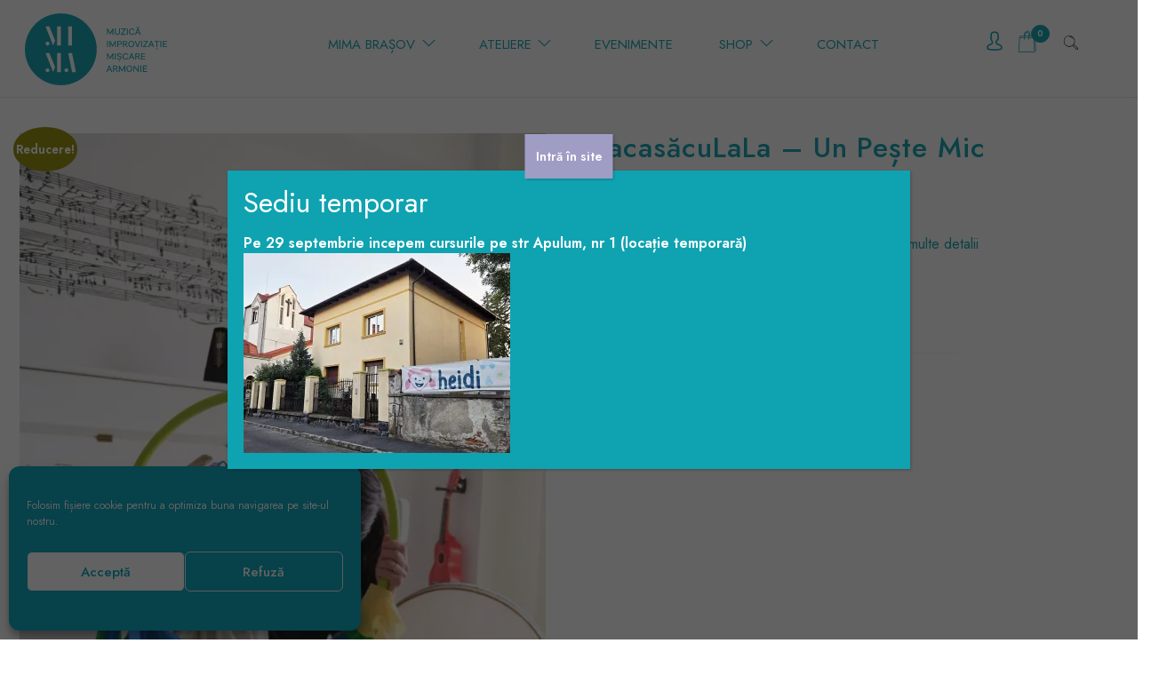

--- FILE ---
content_type: text/html; charset=UTF-8
request_url: https://mimabrasov.ro/educatie-muzicala/ateliere-video/acasa-cu-lala-un-peste-mic/
body_size: 51295
content:
<!doctype html>
<html class="no-js" lang="ro-RO">	
<meta charset="UTF-8" />
<script type="text/javascript">
/* <![CDATA[ */
var gform;gform||(document.addEventListener("gform_main_scripts_loaded",function(){gform.scriptsLoaded=!0}),document.addEventListener("gform/theme/scripts_loaded",function(){gform.themeScriptsLoaded=!0}),window.addEventListener("DOMContentLoaded",function(){gform.domLoaded=!0}),gform={domLoaded:!1,scriptsLoaded:!1,themeScriptsLoaded:!1,isFormEditor:()=>"function"==typeof InitializeEditor,callIfLoaded:function(o){return!(!gform.domLoaded||!gform.scriptsLoaded||!gform.themeScriptsLoaded&&!gform.isFormEditor()||(gform.isFormEditor()&&console.warn("The use of gform.initializeOnLoaded() is deprecated in the form editor context and will be removed in Gravity Forms 3.1."),o(),0))},initializeOnLoaded:function(o){gform.callIfLoaded(o)||(document.addEventListener("gform_main_scripts_loaded",()=>{gform.scriptsLoaded=!0,gform.callIfLoaded(o)}),document.addEventListener("gform/theme/scripts_loaded",()=>{gform.themeScriptsLoaded=!0,gform.callIfLoaded(o)}),window.addEventListener("DOMContentLoaded",()=>{gform.domLoaded=!0,gform.callIfLoaded(o)}))},hooks:{action:{},filter:{}},addAction:function(o,r,e,t){gform.addHook("action",o,r,e,t)},addFilter:function(o,r,e,t){gform.addHook("filter",o,r,e,t)},doAction:function(o){gform.doHook("action",o,arguments)},applyFilters:function(o){return gform.doHook("filter",o,arguments)},removeAction:function(o,r){gform.removeHook("action",o,r)},removeFilter:function(o,r,e){gform.removeHook("filter",o,r,e)},addHook:function(o,r,e,t,n){null==gform.hooks[o][r]&&(gform.hooks[o][r]=[]);var d=gform.hooks[o][r];null==n&&(n=r+"_"+d.length),gform.hooks[o][r].push({tag:n,callable:e,priority:t=null==t?10:t})},doHook:function(r,o,e){var t;if(e=Array.prototype.slice.call(e,1),null!=gform.hooks[r][o]&&((o=gform.hooks[r][o]).sort(function(o,r){return o.priority-r.priority}),o.forEach(function(o){"function"!=typeof(t=o.callable)&&(t=window[t]),"action"==r?t.apply(null,e):e[0]=t.apply(null,e)})),"filter"==r)return e[0]},removeHook:function(o,r,t,n){var e;null!=gform.hooks[o][r]&&(e=(e=gform.hooks[o][r]).filter(function(o,r,e){return!!(null!=n&&n!=o.tag||null!=t&&t!=o.priority)}),gform.hooks[o][r]=e)}});
/* ]]> */
</script>

<meta name="viewport" content="width=device-width, user-scalable=no, initial-scale=1.0, minimum-scale=1.0, maximum-scale=1.0">
<meta http-equiv="X-UA-Compatible" content="IE=edge,chrome=1" />
<meta name="author" content="SisleyStudio.com">
<meta name="copyright" content="SisleyStudio.com">

<meta name='robots' content='index, follow, max-image-preview:large, max-snippet:-1, max-video-preview:-1' />
	<style>img:is([sizes="auto" i], [sizes^="auto," i]) { contain-intrinsic-size: 3000px 1500px }</style>
	
	<!-- This site is optimized with the Yoast SEO plugin v25.8 - https://yoast.com/wordpress/plugins/seo/ -->
	<title>#acasăcuLaLa - Un Pește Mic - MIMA Muzica Brașov</title>
	<link rel="canonical" href="https://mimabrasov.ro/educatie-muzicala/ateliere-video/acasa-cu-lala-un-peste-mic/" />
	<meta property="og:locale" content="ro_RO" />
	<meta property="og:type" content="article" />
	<meta property="og:title" content="#acasăcuLaLa - Un Pește Mic - MIMA Muzica Brașov" />
	<meta property="og:description" content="Atelier de inițiere muzicală prin joc și mișcare, prezentat de Ioana Damian Bitere. Recomandat copiilor până în 6 ani." />
	<meta property="og:url" content="https://mimabrasov.ro/educatie-muzicala/ateliere-video/acasa-cu-lala-un-peste-mic/" />
	<meta property="og:site_name" content="MIMA Muzica Brașov" />
	<meta property="article:modified_time" content="2025-11-08T18:02:50+00:00" />
	<meta property="og:image" content="https://mimabrasov.ro/wp-content/uploads/2020/08/lala-acrobat.jpeg" />
	<meta property="og:image:width" content="1066" />
	<meta property="og:image:height" content="1600" />
	<meta property="og:image:type" content="image/jpeg" />
	<meta name="twitter:card" content="summary_large_image" />
	<meta name="twitter:label1" content="Timp estimat pentru citire" />
	<meta name="twitter:data1" content="1 minut" />
	<script type="application/ld+json" class="yoast-schema-graph">{"@context":"https://schema.org","@graph":[{"@type":"WebPage","@id":"https://mimabrasov.ro/educatie-muzicala/ateliere-video/acasa-cu-lala-un-peste-mic/","url":"https://mimabrasov.ro/educatie-muzicala/ateliere-video/acasa-cu-lala-un-peste-mic/","name":"#acasăcuLaLa - Un Pește Mic - MIMA Muzica Brașov","isPartOf":{"@id":"https://mimabrasov.ro/#website"},"primaryImageOfPage":{"@id":"https://mimabrasov.ro/educatie-muzicala/ateliere-video/acasa-cu-lala-un-peste-mic/#primaryimage"},"image":{"@id":"https://mimabrasov.ro/educatie-muzicala/ateliere-video/acasa-cu-lala-un-peste-mic/#primaryimage"},"thumbnailUrl":"https://mimabrasov.ro/wp-content/uploads/2020/08/lala-acrobat.jpeg","datePublished":"2020-09-22T14:41:20+00:00","dateModified":"2025-11-08T18:02:50+00:00","breadcrumb":{"@id":"https://mimabrasov.ro/educatie-muzicala/ateliere-video/acasa-cu-lala-un-peste-mic/#breadcrumb"},"inLanguage":"ro-RO","potentialAction":[{"@type":"ReadAction","target":["https://mimabrasov.ro/educatie-muzicala/ateliere-video/acasa-cu-lala-un-peste-mic/"]}]},{"@type":"ImageObject","inLanguage":"ro-RO","@id":"https://mimabrasov.ro/educatie-muzicala/ateliere-video/acasa-cu-lala-un-peste-mic/#primaryimage","url":"https://mimabrasov.ro/wp-content/uploads/2020/08/lala-acrobat.jpeg","contentUrl":"https://mimabrasov.ro/wp-content/uploads/2020/08/lala-acrobat.jpeg","width":1066,"height":1600,"caption":"Un peste mic"},{"@type":"BreadcrumbList","@id":"https://mimabrasov.ro/educatie-muzicala/ateliere-video/acasa-cu-lala-un-peste-mic/#breadcrumb","itemListElement":[{"@type":"ListItem","position":1,"name":"Acasă","item":"https://mimabrasov.ro/"},{"@type":"ListItem","position":2,"name":"Educație muzicală &#8211; magazin virtual","item":"https://mimabrasov.ro/educatie-muzicala/"},{"@type":"ListItem","position":3,"name":"#acasăcuLaLa &#8211; Un Pește Mic"}]},{"@type":"WebSite","@id":"https://mimabrasov.ro/#website","url":"https://mimabrasov.ro/","name":"MIMA Muzica Brașov","description":"","publisher":{"@id":"https://mimabrasov.ro/#organization"},"potentialAction":[{"@type":"SearchAction","target":{"@type":"EntryPoint","urlTemplate":"https://mimabrasov.ro/?s={search_term_string}"},"query-input":{"@type":"PropertyValueSpecification","valueRequired":true,"valueName":"search_term_string"}}],"inLanguage":"ro-RO"},{"@type":"Organization","@id":"https://mimabrasov.ro/#organization","name":"MIMA Muzica","url":"https://mimabrasov.ro/","logo":{"@type":"ImageObject","inLanguage":"ro-RO","@id":"https://mimabrasov.ro/#/schema/logo/image/","url":"https://mimabrasov.ro/wp-content/uploads/2020/12/favicon.png","contentUrl":"https://mimabrasov.ro/wp-content/uploads/2020/12/favicon.png","width":511,"height":511,"caption":"MIMA Muzica"},"image":{"@id":"https://mimabrasov.ro/#/schema/logo/image/"}}]}</script>
	<!-- / Yoast SEO plugin. -->


<link rel='preconnect' href='//i0.wp.com' />
<script type="text/javascript">
/* <![CDATA[ */
window._wpemojiSettings = {"baseUrl":"https:\/\/s.w.org\/images\/core\/emoji\/16.0.1\/72x72\/","ext":".png","svgUrl":"https:\/\/s.w.org\/images\/core\/emoji\/16.0.1\/svg\/","svgExt":".svg","source":{"concatemoji":"https:\/\/mimabrasov.ro\/wp-includes\/js\/wp-emoji-release.min.js?ver=6.8.3"}};
/*! This file is auto-generated */
!function(s,n){var o,i,e;function c(e){try{var t={supportTests:e,timestamp:(new Date).valueOf()};sessionStorage.setItem(o,JSON.stringify(t))}catch(e){}}function p(e,t,n){e.clearRect(0,0,e.canvas.width,e.canvas.height),e.fillText(t,0,0);var t=new Uint32Array(e.getImageData(0,0,e.canvas.width,e.canvas.height).data),a=(e.clearRect(0,0,e.canvas.width,e.canvas.height),e.fillText(n,0,0),new Uint32Array(e.getImageData(0,0,e.canvas.width,e.canvas.height).data));return t.every(function(e,t){return e===a[t]})}function u(e,t){e.clearRect(0,0,e.canvas.width,e.canvas.height),e.fillText(t,0,0);for(var n=e.getImageData(16,16,1,1),a=0;a<n.data.length;a++)if(0!==n.data[a])return!1;return!0}function f(e,t,n,a){switch(t){case"flag":return n(e,"\ud83c\udff3\ufe0f\u200d\u26a7\ufe0f","\ud83c\udff3\ufe0f\u200b\u26a7\ufe0f")?!1:!n(e,"\ud83c\udde8\ud83c\uddf6","\ud83c\udde8\u200b\ud83c\uddf6")&&!n(e,"\ud83c\udff4\udb40\udc67\udb40\udc62\udb40\udc65\udb40\udc6e\udb40\udc67\udb40\udc7f","\ud83c\udff4\u200b\udb40\udc67\u200b\udb40\udc62\u200b\udb40\udc65\u200b\udb40\udc6e\u200b\udb40\udc67\u200b\udb40\udc7f");case"emoji":return!a(e,"\ud83e\udedf")}return!1}function g(e,t,n,a){var r="undefined"!=typeof WorkerGlobalScope&&self instanceof WorkerGlobalScope?new OffscreenCanvas(300,150):s.createElement("canvas"),o=r.getContext("2d",{willReadFrequently:!0}),i=(o.textBaseline="top",o.font="600 32px Arial",{});return e.forEach(function(e){i[e]=t(o,e,n,a)}),i}function t(e){var t=s.createElement("script");t.src=e,t.defer=!0,s.head.appendChild(t)}"undefined"!=typeof Promise&&(o="wpEmojiSettingsSupports",i=["flag","emoji"],n.supports={everything:!0,everythingExceptFlag:!0},e=new Promise(function(e){s.addEventListener("DOMContentLoaded",e,{once:!0})}),new Promise(function(t){var n=function(){try{var e=JSON.parse(sessionStorage.getItem(o));if("object"==typeof e&&"number"==typeof e.timestamp&&(new Date).valueOf()<e.timestamp+604800&&"object"==typeof e.supportTests)return e.supportTests}catch(e){}return null}();if(!n){if("undefined"!=typeof Worker&&"undefined"!=typeof OffscreenCanvas&&"undefined"!=typeof URL&&URL.createObjectURL&&"undefined"!=typeof Blob)try{var e="postMessage("+g.toString()+"("+[JSON.stringify(i),f.toString(),p.toString(),u.toString()].join(",")+"));",a=new Blob([e],{type:"text/javascript"}),r=new Worker(URL.createObjectURL(a),{name:"wpTestEmojiSupports"});return void(r.onmessage=function(e){c(n=e.data),r.terminate(),t(n)})}catch(e){}c(n=g(i,f,p,u))}t(n)}).then(function(e){for(var t in e)n.supports[t]=e[t],n.supports.everything=n.supports.everything&&n.supports[t],"flag"!==t&&(n.supports.everythingExceptFlag=n.supports.everythingExceptFlag&&n.supports[t]);n.supports.everythingExceptFlag=n.supports.everythingExceptFlag&&!n.supports.flag,n.DOMReady=!1,n.readyCallback=function(){n.DOMReady=!0}}).then(function(){return e}).then(function(){var e;n.supports.everything||(n.readyCallback(),(e=n.source||{}).concatemoji?t(e.concatemoji):e.wpemoji&&e.twemoji&&(t(e.twemoji),t(e.wpemoji)))}))}((window,document),window._wpemojiSettings);
/* ]]> */
</script>
<link rel='stylesheet' id='wdp_cart-summary-css' href='https://mimabrasov.ro/wp-content/plugins/advanced-dynamic-pricing-for-woocommerce/BaseVersion/assets/css/cart-summary.css?ver=4.10.1' type='text/css' media='all' />
<link rel='stylesheet' id='berocket_mm_quantity_style-css' href='https://mimabrasov.ro/wp-content/plugins/minmax-quantity-for-woocommerce/css/shop.css?ver=1.3.8.1' type='text/css' media='all' />
<link rel='stylesheet' id='font-awesome-css' href='https://mimabrasov.ro/wp-content/plugins/minmax-quantity-for-woocommerce/berocket/assets/css/font-awesome.min.css?ver=6.8.3' type='text/css' media='all' />
<link rel='stylesheet' id='berocket_aapf_widget-style-css' href='https://mimabrasov.ro/wp-content/plugins/woocommerce-ajax-filters/assets/frontend/css/fullmain.min.css?ver=1.6.9.2' type='text/css' media='all' />
<link rel='stylesheet' id='sbr_styles-css' href='https://mimabrasov.ro/wp-content/plugins/reviews-feed/assets/css/sbr-styles.min.css?ver=2.1.1' type='text/css' media='all' />
<link rel='stylesheet' id='sbi_styles-css' href='https://mimabrasov.ro/wp-content/plugins/instagram-feed/css/sbi-styles.min.css?ver=6.9.1' type='text/css' media='all' />
<style id='wp-emoji-styles-inline-css' type='text/css'>

	img.wp-smiley, img.emoji {
		display: inline !important;
		border: none !important;
		box-shadow: none !important;
		height: 1em !important;
		width: 1em !important;
		margin: 0 0.07em !important;
		vertical-align: -0.1em !important;
		background: none !important;
		padding: 0 !important;
	}
</style>
<link rel='stylesheet' id='wp-block-library-css' href='https://mimabrasov.ro/wp-includes/css/dist/block-library/style.min.css?ver=6.8.3' type='text/css' media='all' />
<style id='classic-theme-styles-inline-css' type='text/css'>
/*! This file is auto-generated */
.wp-block-button__link{color:#fff;background-color:#32373c;border-radius:9999px;box-shadow:none;text-decoration:none;padding:calc(.667em + 2px) calc(1.333em + 2px);font-size:1.125em}.wp-block-file__button{background:#32373c;color:#fff;text-decoration:none}
</style>
<style id='global-styles-inline-css' type='text/css'>
:root{--wp--preset--aspect-ratio--square: 1;--wp--preset--aspect-ratio--4-3: 4/3;--wp--preset--aspect-ratio--3-4: 3/4;--wp--preset--aspect-ratio--3-2: 3/2;--wp--preset--aspect-ratio--2-3: 2/3;--wp--preset--aspect-ratio--16-9: 16/9;--wp--preset--aspect-ratio--9-16: 9/16;--wp--preset--color--black: #000000;--wp--preset--color--cyan-bluish-gray: #abb8c3;--wp--preset--color--white: #ffffff;--wp--preset--color--pale-pink: #f78da7;--wp--preset--color--vivid-red: #cf2e2e;--wp--preset--color--luminous-vivid-orange: #ff6900;--wp--preset--color--luminous-vivid-amber: #fcb900;--wp--preset--color--light-green-cyan: #7bdcb5;--wp--preset--color--vivid-green-cyan: #00d084;--wp--preset--color--pale-cyan-blue: #8ed1fc;--wp--preset--color--vivid-cyan-blue: #0693e3;--wp--preset--color--vivid-purple: #9b51e0;--wp--preset--gradient--vivid-cyan-blue-to-vivid-purple: linear-gradient(135deg,rgba(6,147,227,1) 0%,rgb(155,81,224) 100%);--wp--preset--gradient--light-green-cyan-to-vivid-green-cyan: linear-gradient(135deg,rgb(122,220,180) 0%,rgb(0,208,130) 100%);--wp--preset--gradient--luminous-vivid-amber-to-luminous-vivid-orange: linear-gradient(135deg,rgba(252,185,0,1) 0%,rgba(255,105,0,1) 100%);--wp--preset--gradient--luminous-vivid-orange-to-vivid-red: linear-gradient(135deg,rgba(255,105,0,1) 0%,rgb(207,46,46) 100%);--wp--preset--gradient--very-light-gray-to-cyan-bluish-gray: linear-gradient(135deg,rgb(238,238,238) 0%,rgb(169,184,195) 100%);--wp--preset--gradient--cool-to-warm-spectrum: linear-gradient(135deg,rgb(74,234,220) 0%,rgb(151,120,209) 20%,rgb(207,42,186) 40%,rgb(238,44,130) 60%,rgb(251,105,98) 80%,rgb(254,248,76) 100%);--wp--preset--gradient--blush-light-purple: linear-gradient(135deg,rgb(255,206,236) 0%,rgb(152,150,240) 100%);--wp--preset--gradient--blush-bordeaux: linear-gradient(135deg,rgb(254,205,165) 0%,rgb(254,45,45) 50%,rgb(107,0,62) 100%);--wp--preset--gradient--luminous-dusk: linear-gradient(135deg,rgb(255,203,112) 0%,rgb(199,81,192) 50%,rgb(65,88,208) 100%);--wp--preset--gradient--pale-ocean: linear-gradient(135deg,rgb(255,245,203) 0%,rgb(182,227,212) 50%,rgb(51,167,181) 100%);--wp--preset--gradient--electric-grass: linear-gradient(135deg,rgb(202,248,128) 0%,rgb(113,206,126) 100%);--wp--preset--gradient--midnight: linear-gradient(135deg,rgb(2,3,129) 0%,rgb(40,116,252) 100%);--wp--preset--font-size--small: 13px;--wp--preset--font-size--medium: 20px;--wp--preset--font-size--large: 36px;--wp--preset--font-size--x-large: 42px;--wp--preset--spacing--20: 0.44rem;--wp--preset--spacing--30: 0.67rem;--wp--preset--spacing--40: 1rem;--wp--preset--spacing--50: 1.5rem;--wp--preset--spacing--60: 2.25rem;--wp--preset--spacing--70: 3.38rem;--wp--preset--spacing--80: 5.06rem;--wp--preset--shadow--natural: 6px 6px 9px rgba(0, 0, 0, 0.2);--wp--preset--shadow--deep: 12px 12px 50px rgba(0, 0, 0, 0.4);--wp--preset--shadow--sharp: 6px 6px 0px rgba(0, 0, 0, 0.2);--wp--preset--shadow--outlined: 6px 6px 0px -3px rgba(255, 255, 255, 1), 6px 6px rgba(0, 0, 0, 1);--wp--preset--shadow--crisp: 6px 6px 0px rgba(0, 0, 0, 1);}:where(.is-layout-flex){gap: 0.5em;}:where(.is-layout-grid){gap: 0.5em;}body .is-layout-flex{display: flex;}.is-layout-flex{flex-wrap: wrap;align-items: center;}.is-layout-flex > :is(*, div){margin: 0;}body .is-layout-grid{display: grid;}.is-layout-grid > :is(*, div){margin: 0;}:where(.wp-block-columns.is-layout-flex){gap: 2em;}:where(.wp-block-columns.is-layout-grid){gap: 2em;}:where(.wp-block-post-template.is-layout-flex){gap: 1.25em;}:where(.wp-block-post-template.is-layout-grid){gap: 1.25em;}.has-black-color{color: var(--wp--preset--color--black) !important;}.has-cyan-bluish-gray-color{color: var(--wp--preset--color--cyan-bluish-gray) !important;}.has-white-color{color: var(--wp--preset--color--white) !important;}.has-pale-pink-color{color: var(--wp--preset--color--pale-pink) !important;}.has-vivid-red-color{color: var(--wp--preset--color--vivid-red) !important;}.has-luminous-vivid-orange-color{color: var(--wp--preset--color--luminous-vivid-orange) !important;}.has-luminous-vivid-amber-color{color: var(--wp--preset--color--luminous-vivid-amber) !important;}.has-light-green-cyan-color{color: var(--wp--preset--color--light-green-cyan) !important;}.has-vivid-green-cyan-color{color: var(--wp--preset--color--vivid-green-cyan) !important;}.has-pale-cyan-blue-color{color: var(--wp--preset--color--pale-cyan-blue) !important;}.has-vivid-cyan-blue-color{color: var(--wp--preset--color--vivid-cyan-blue) !important;}.has-vivid-purple-color{color: var(--wp--preset--color--vivid-purple) !important;}.has-black-background-color{background-color: var(--wp--preset--color--black) !important;}.has-cyan-bluish-gray-background-color{background-color: var(--wp--preset--color--cyan-bluish-gray) !important;}.has-white-background-color{background-color: var(--wp--preset--color--white) !important;}.has-pale-pink-background-color{background-color: var(--wp--preset--color--pale-pink) !important;}.has-vivid-red-background-color{background-color: var(--wp--preset--color--vivid-red) !important;}.has-luminous-vivid-orange-background-color{background-color: var(--wp--preset--color--luminous-vivid-orange) !important;}.has-luminous-vivid-amber-background-color{background-color: var(--wp--preset--color--luminous-vivid-amber) !important;}.has-light-green-cyan-background-color{background-color: var(--wp--preset--color--light-green-cyan) !important;}.has-vivid-green-cyan-background-color{background-color: var(--wp--preset--color--vivid-green-cyan) !important;}.has-pale-cyan-blue-background-color{background-color: var(--wp--preset--color--pale-cyan-blue) !important;}.has-vivid-cyan-blue-background-color{background-color: var(--wp--preset--color--vivid-cyan-blue) !important;}.has-vivid-purple-background-color{background-color: var(--wp--preset--color--vivid-purple) !important;}.has-black-border-color{border-color: var(--wp--preset--color--black) !important;}.has-cyan-bluish-gray-border-color{border-color: var(--wp--preset--color--cyan-bluish-gray) !important;}.has-white-border-color{border-color: var(--wp--preset--color--white) !important;}.has-pale-pink-border-color{border-color: var(--wp--preset--color--pale-pink) !important;}.has-vivid-red-border-color{border-color: var(--wp--preset--color--vivid-red) !important;}.has-luminous-vivid-orange-border-color{border-color: var(--wp--preset--color--luminous-vivid-orange) !important;}.has-luminous-vivid-amber-border-color{border-color: var(--wp--preset--color--luminous-vivid-amber) !important;}.has-light-green-cyan-border-color{border-color: var(--wp--preset--color--light-green-cyan) !important;}.has-vivid-green-cyan-border-color{border-color: var(--wp--preset--color--vivid-green-cyan) !important;}.has-pale-cyan-blue-border-color{border-color: var(--wp--preset--color--pale-cyan-blue) !important;}.has-vivid-cyan-blue-border-color{border-color: var(--wp--preset--color--vivid-cyan-blue) !important;}.has-vivid-purple-border-color{border-color: var(--wp--preset--color--vivid-purple) !important;}.has-vivid-cyan-blue-to-vivid-purple-gradient-background{background: var(--wp--preset--gradient--vivid-cyan-blue-to-vivid-purple) !important;}.has-light-green-cyan-to-vivid-green-cyan-gradient-background{background: var(--wp--preset--gradient--light-green-cyan-to-vivid-green-cyan) !important;}.has-luminous-vivid-amber-to-luminous-vivid-orange-gradient-background{background: var(--wp--preset--gradient--luminous-vivid-amber-to-luminous-vivid-orange) !important;}.has-luminous-vivid-orange-to-vivid-red-gradient-background{background: var(--wp--preset--gradient--luminous-vivid-orange-to-vivid-red) !important;}.has-very-light-gray-to-cyan-bluish-gray-gradient-background{background: var(--wp--preset--gradient--very-light-gray-to-cyan-bluish-gray) !important;}.has-cool-to-warm-spectrum-gradient-background{background: var(--wp--preset--gradient--cool-to-warm-spectrum) !important;}.has-blush-light-purple-gradient-background{background: var(--wp--preset--gradient--blush-light-purple) !important;}.has-blush-bordeaux-gradient-background{background: var(--wp--preset--gradient--blush-bordeaux) !important;}.has-luminous-dusk-gradient-background{background: var(--wp--preset--gradient--luminous-dusk) !important;}.has-pale-ocean-gradient-background{background: var(--wp--preset--gradient--pale-ocean) !important;}.has-electric-grass-gradient-background{background: var(--wp--preset--gradient--electric-grass) !important;}.has-midnight-gradient-background{background: var(--wp--preset--gradient--midnight) !important;}.has-small-font-size{font-size: var(--wp--preset--font-size--small) !important;}.has-medium-font-size{font-size: var(--wp--preset--font-size--medium) !important;}.has-large-font-size{font-size: var(--wp--preset--font-size--large) !important;}.has-x-large-font-size{font-size: var(--wp--preset--font-size--x-large) !important;}
:where(.wp-block-post-template.is-layout-flex){gap: 1.25em;}:where(.wp-block-post-template.is-layout-grid){gap: 1.25em;}
:where(.wp-block-columns.is-layout-flex){gap: 2em;}:where(.wp-block-columns.is-layout-grid){gap: 2em;}
:root :where(.wp-block-pullquote){font-size: 1.5em;line-height: 1.6;}
</style>
<link rel='stylesheet' id='catch-infinite-scroll-css' href='https://mimabrasov.ro/wp-content/plugins/catch-infinite-scroll/public/css/catch-infinite-scroll-public.css?ver=2.0.7' type='text/css' media='all' />
<link rel='stylesheet' id='awcdp-frontend-css' href='https://mimabrasov.ro/wp-content/plugins/deposits-partial-payments-for-woocommerce/assets/css/frontend.css?ver=1.2.6' type='text/css' media='all' />
<link rel='stylesheet' id='mptt-style-css' href='https://mimabrasov.ro/wp-content/plugins/mp-timetable/media/css/style.css?ver=2.4.15' type='text/css' media='all' />
<link rel='stylesheet' id='tutor-icon-css' href='https://mimabrasov.ro/wp-content/plugins/tutor/assets/css/tutor-icon.min.css?ver=3.7.4' type='text/css' media='all' />
<link rel='stylesheet' id='tutor-css' href='https://mimabrasov.ro/wp-content/plugins/tutor/assets/css/tutor.min.css?ver=3.7.4' type='text/css' media='all' />
<link rel='stylesheet' id='tutor-frontend-css' href='https://mimabrasov.ro/wp-content/plugins/tutor/assets/css/tutor-front.min.css?ver=3.7.4' type='text/css' media='all' />
<style id='tutor-frontend-inline-css' type='text/css'>
.mce-notification.mce-notification-error{display: none !important;}
:root{--tutor-color-primary:#e7e5f0;--tutor-color-primary-rgb:231, 229, 240;--tutor-color-primary-hover:#a09dc5;--tutor-color-primary-hover-rgb:160, 157, 197;--tutor-body-color:#515065;--tutor-body-color-rgb:81, 80, 101;--tutor-border-color:#cdcfd5;--tutor-border-color-rgb:205, 207, 213;--tutor-color-gray:#e3e5eb;--tutor-color-gray-rgb:227, 229, 235;}
</style>
<link rel='stylesheet' id='photoswipe-css' href='https://mimabrasov.ro/wp-content/plugins/woocommerce/assets/css/photoswipe/photoswipe.min.css?ver=10.1.3' type='text/css' media='all' />
<link rel='stylesheet' id='photoswipe-default-skin-css' href='https://mimabrasov.ro/wp-content/plugins/woocommerce/assets/css/photoswipe/default-skin/default-skin.min.css?ver=10.1.3' type='text/css' media='all' />
<link rel='stylesheet' id='woocommerce-layout-css' href='https://mimabrasov.ro/wp-content/plugins/woocommerce/assets/css/woocommerce-layout.css?ver=10.1.3' type='text/css' media='all' />
<style id='woocommerce-layout-inline-css' type='text/css'>

	.infinite-scroll .woocommerce-pagination {
		display: none;
	}
</style>
<link rel='stylesheet' id='woocommerce-smallscreen-css' href='https://mimabrasov.ro/wp-content/plugins/woocommerce/assets/css/woocommerce-smallscreen.css?ver=10.1.3' type='text/css' media='only screen and (max-width: 768px)' />
<link rel='stylesheet' id='woocommerce-general-css' href='https://mimabrasov.ro/wp-content/plugins/woocommerce/assets/css/woocommerce.css?ver=10.1.3' type='text/css' media='all' />
<style id='woocommerce-inline-inline-css' type='text/css'>
.woocommerce form .form-row .required { visibility: visible; }
</style>
<link rel='stylesheet' id='cff-css' href='https://mimabrasov.ro/wp-content/plugins/custom-facebook-feed/assets/css/cff-style.min.css?ver=4.3.2' type='text/css' media='all' />
<link rel='stylesheet' id='sb-font-awesome-css' href='https://mimabrasov.ro/wp-content/plugins/custom-facebook-feed/assets/css/font-awesome.min.css?ver=4.7.0' type='text/css' media='all' />
<link rel='stylesheet' id='cmplz-general-css' href='https://mimabrasov.ro/wp-content/plugins/complianz-gdpr/assets/css/cookieblocker.min.css?ver=1756728145' type='text/css' media='all' />
<link rel='stylesheet' id='brands-styles-css' href='https://mimabrasov.ro/wp-content/plugins/woocommerce/assets/css/brands.css?ver=10.1.3' type='text/css' media='all' />
<link rel='stylesheet' id='sisley-custom-theme-css' href='https://mimabrasov.ro/wp-content/themes/mimamuzica/dist/screen.min.css?ver=1.0.0' type='text/css' media='all' />
<link rel='stylesheet' id='wcpa-frontend-css' href='https://mimabrasov.ro/wp-content/plugins/woo-custom-product-addons-pro/assets/css/style_1.css?ver=5.3.1' type='text/css' media='all' />
<link rel='stylesheet' id='acf_jig_justified_css-css' href='https://mimabrasov.ro/wp-content/plugins/ACF-Justified-Image-Grid-master/css/justifiedGallery.css?ver=3.5.4' type='text/css' media='all' />
<link rel='stylesheet' id='acf_jig_swipe_css-css' href='https://mimabrasov.ro/wp-content/plugins/ACF-Justified-Image-Grid-master/js/swipebox/css/swipebox.css?ver=1.3.0.2' type='text/css' media='all' />
<link rel='stylesheet' id='popup-maker-site-css' href='https://mimabrasov.ro/wp-content/plugins/popup-maker/assets/css/pum-site.min.css?ver=1.20.6' type='text/css' media='all' />
<style id='popup-maker-site-inline-css' type='text/css'>
/* Popup Google Fonts */
@import url('//fonts.googleapis.com/css?family=Montserrat:100');

/* Popup Theme 6148: Default Theme */
.pum-theme-6148, .pum-theme-default-theme { background-color: rgba( 10, 10, 10, 0.64 ) } 
.pum-theme-6148 .pum-container, .pum-theme-default-theme .pum-container { padding: 18px; border-radius: 0px; border: 1px none #000000; box-shadow: 1px 1px 3px 0px rgba( 2, 2, 2, 0.23 ); background-color: rgba( 15, 163, 177, 1.00 ) } 
.pum-theme-6148 .pum-title, .pum-theme-default-theme .pum-title { color: #ffffff; text-align: left; text-shadow: 0px 0px 0px rgba( 2, 2, 2, 0.00 ); font-family: inherit; font-weight: 400; font-size: 32px; line-height: 36px } 
.pum-theme-6148 .pum-content, .pum-theme-default-theme .pum-content { color: #ffffff; font-family: inherit; font-weight: 400 } 
.pum-theme-6148 .pum-content + .pum-close, .pum-theme-default-theme .pum-content + .pum-close { position: absolute; height: auto; width: 99px; left: 50%; right: auto; bottom: auto; top: -41px; padding: 7px; color: #ffffff; font-family: inherit; font-weight: 700; font-size: 14px; line-height: 36px; border: 1px none #ffffff; border-radius: 0px; box-shadow: 1px 1px 3px 0px rgba( 2, 2, 2, 0.23 ); text-shadow: 0px 0px 0px rgba( 0, 0, 0, 0.23 ); background-color: rgba( 160, 157, 197, 1.00 ); transform: translateX(-50%) } 

/* Popup Theme 6149: Light Box */
.pum-theme-6149, .pum-theme-lightbox { background-color: rgba( 0, 0, 0, 0.60 ) } 
.pum-theme-6149 .pum-container, .pum-theme-lightbox .pum-container { padding: 18px; border-radius: 3px; border: 8px solid #000000; box-shadow: 0px 0px 30px 0px rgba( 2, 2, 2, 1.00 ); background-color: rgba( 255, 255, 255, 1.00 ) } 
.pum-theme-6149 .pum-title, .pum-theme-lightbox .pum-title { color: #000000; text-align: left; text-shadow: 0px 0px 0px rgba( 2, 2, 2, 0.23 ); font-family: inherit; font-weight: 100; font-size: 32px; line-height: 36px } 
.pum-theme-6149 .pum-content, .pum-theme-lightbox .pum-content { color: #000000; font-family: inherit; font-weight: 100 } 
.pum-theme-6149 .pum-content + .pum-close, .pum-theme-lightbox .pum-content + .pum-close { position: absolute; height: 26px; width: 26px; left: auto; right: -13px; bottom: auto; top: -13px; padding: 0px; color: #ffffff; font-family: Arial; font-weight: 100; font-size: 24px; line-height: 24px; border: 2px solid #ffffff; border-radius: 26px; box-shadow: 0px 0px 15px 1px rgba( 2, 2, 2, 0.75 ); text-shadow: 0px 0px 0px rgba( 0, 0, 0, 0.23 ); background-color: rgba( 0, 0, 0, 1.00 ) } 

/* Popup Theme 6150: Enterprise Blue */
.pum-theme-6150, .pum-theme-enterprise-blue { background-color: rgba( 0, 0, 0, 0.70 ) } 
.pum-theme-6150 .pum-container, .pum-theme-enterprise-blue .pum-container { padding: 28px; border-radius: 5px; border: 1px none #000000; box-shadow: 0px 10px 25px 4px rgba( 2, 2, 2, 0.50 ); background-color: rgba( 255, 255, 255, 1.00 ) } 
.pum-theme-6150 .pum-title, .pum-theme-enterprise-blue .pum-title { color: #315b7c; text-align: left; text-shadow: 0px 0px 0px rgba( 2, 2, 2, 0.23 ); font-family: inherit; font-weight: 100; font-size: 34px; line-height: 36px } 
.pum-theme-6150 .pum-content, .pum-theme-enterprise-blue .pum-content { color: #2d2d2d; font-family: inherit; font-weight: 100 } 
.pum-theme-6150 .pum-content + .pum-close, .pum-theme-enterprise-blue .pum-content + .pum-close { position: absolute; height: 28px; width: 28px; left: auto; right: 8px; bottom: auto; top: 8px; padding: 4px; color: #ffffff; font-family: Times New Roman; font-weight: 100; font-size: 20px; line-height: 20px; border: 1px none #ffffff; border-radius: 42px; box-shadow: 0px 0px 0px 0px rgba( 2, 2, 2, 0.23 ); text-shadow: 0px 0px 0px rgba( 0, 0, 0, 0.23 ); background-color: rgba( 49, 91, 124, 1.00 ) } 

/* Popup Theme 6151: Hello Box */
.pum-theme-6151, .pum-theme-hello-box { background-color: rgba( 0, 0, 0, 0.75 ) } 
.pum-theme-6151 .pum-container, .pum-theme-hello-box .pum-container { padding: 30px; border-radius: 80px; border: 14px solid #81d742; box-shadow: 0px 0px 0px 0px rgba( 2, 2, 2, 0.00 ); background-color: rgba( 255, 255, 255, 1.00 ) } 
.pum-theme-6151 .pum-title, .pum-theme-hello-box .pum-title { color: #2d2d2d; text-align: left; text-shadow: 0px 0px 0px rgba( 2, 2, 2, 0.23 ); font-family: Montserrat; font-weight: 100; font-size: 32px; line-height: 36px } 
.pum-theme-6151 .pum-content, .pum-theme-hello-box .pum-content { color: #2d2d2d; font-family: inherit; font-weight: 100 } 
.pum-theme-6151 .pum-content + .pum-close, .pum-theme-hello-box .pum-content + .pum-close { position: absolute; height: auto; width: auto; left: auto; right: -30px; bottom: auto; top: -30px; padding: 0px; color: #2d2d2d; font-family: Times New Roman; font-weight: 100; font-size: 32px; line-height: 28px; border: 1px none #ffffff; border-radius: 28px; box-shadow: 0px 0px 0px 0px rgba( 2, 2, 2, 0.23 ); text-shadow: 0px 0px 0px rgba( 0, 0, 0, 0.23 ); background-color: rgba( 255, 255, 255, 1.00 ) } 

/* Popup Theme 6152: Cutting Edge */
.pum-theme-6152, .pum-theme-cutting-edge { background-color: rgba( 0, 0, 0, 0.50 ) } 
.pum-theme-6152 .pum-container, .pum-theme-cutting-edge .pum-container { padding: 18px; border-radius: 0px; border: 1px none #000000; box-shadow: 0px 10px 25px 0px rgba( 2, 2, 2, 0.50 ); background-color: rgba( 30, 115, 190, 1.00 ) } 
.pum-theme-6152 .pum-title, .pum-theme-cutting-edge .pum-title { color: #ffffff; text-align: left; text-shadow: 0px 0px 0px rgba( 2, 2, 2, 0.23 ); font-family: Sans-Serif; font-weight: 100; font-size: 26px; line-height: 28px } 
.pum-theme-6152 .pum-content, .pum-theme-cutting-edge .pum-content { color: #ffffff; font-family: inherit; font-weight: 100 } 
.pum-theme-6152 .pum-content + .pum-close, .pum-theme-cutting-edge .pum-content + .pum-close { position: absolute; height: 24px; width: 24px; left: auto; right: 0px; bottom: auto; top: 0px; padding: 0px; color: #1e73be; font-family: Times New Roman; font-weight: 100; font-size: 32px; line-height: 24px; border: 1px none #ffffff; border-radius: 0px; box-shadow: -1px 1px 1px 0px rgba( 2, 2, 2, 0.10 ); text-shadow: -1px 1px 1px rgba( 0, 0, 0, 0.10 ); background-color: rgba( 238, 238, 34, 1.00 ) } 

/* Popup Theme 6153: Framed Border */
.pum-theme-6153, .pum-theme-framed-border { background-color: rgba( 255, 255, 255, 0.50 ) } 
.pum-theme-6153 .pum-container, .pum-theme-framed-border .pum-container { padding: 18px; border-radius: 0px; border: 20px outset #dd3333; box-shadow: 1px 1px 3px 0px rgba( 2, 2, 2, 0.97 ) inset; background-color: rgba( 255, 251, 239, 1.00 ) } 
.pum-theme-6153 .pum-title, .pum-theme-framed-border .pum-title { color: #000000; text-align: left; text-shadow: 0px 0px 0px rgba( 2, 2, 2, 0.23 ); font-family: inherit; font-weight: 100; font-size: 32px; line-height: 36px } 
.pum-theme-6153 .pum-content, .pum-theme-framed-border .pum-content { color: #2d2d2d; font-family: inherit; font-weight: 100 } 
.pum-theme-6153 .pum-content + .pum-close, .pum-theme-framed-border .pum-content + .pum-close { position: absolute; height: 20px; width: 20px; left: auto; right: -20px; bottom: auto; top: -20px; padding: 0px; color: #ffffff; font-family: Tahoma; font-weight: 700; font-size: 16px; line-height: 18px; border: 1px none #ffffff; border-radius: 0px; box-shadow: 0px 0px 0px 0px rgba( 2, 2, 2, 0.23 ); text-shadow: 0px 0px 0px rgba( 0, 0, 0, 0.23 ); background-color: rgba( 0, 0, 0, 0.55 ) } 

/* Popup Theme 6154: Floating Bar - Soft Blue */
.pum-theme-6154, .pum-theme-floating-bar { background-color: rgba( 255, 255, 255, 0.00 ) } 
.pum-theme-6154 .pum-container, .pum-theme-floating-bar .pum-container { padding: 8px; border-radius: 0px; border: 1px none #000000; box-shadow: 1px 1px 3px 0px rgba( 2, 2, 2, 0.23 ); background-color: rgba( 238, 246, 252, 1.00 ) } 
.pum-theme-6154 .pum-title, .pum-theme-floating-bar .pum-title { color: #505050; text-align: left; text-shadow: 0px 0px 0px rgba( 2, 2, 2, 0.23 ); font-family: inherit; font-weight: 400; font-size: 32px; line-height: 36px } 
.pum-theme-6154 .pum-content, .pum-theme-floating-bar .pum-content { color: #505050; font-family: inherit; font-weight: 400 } 
.pum-theme-6154 .pum-content + .pum-close, .pum-theme-floating-bar .pum-content + .pum-close { position: absolute; height: 18px; width: 18px; left: auto; right: 5px; bottom: auto; top: 50%; padding: 0px; color: #505050; font-family: Sans-Serif; font-weight: 700; font-size: 15px; line-height: 18px; border: 1px solid #505050; border-radius: 15px; box-shadow: 0px 0px 0px 0px rgba( 2, 2, 2, 0.00 ); text-shadow: 0px 0px 0px rgba( 0, 0, 0, 0.00 ); background-color: rgba( 255, 255, 255, 0.00 ); transform: translate(0, -50%) } 

/* Popup Theme 6155: Content Only - For use with page builders or block editor */
.pum-theme-6155, .pum-theme-content-only { background-color: rgba( 0, 0, 0, 0.70 ) } 
.pum-theme-6155 .pum-container, .pum-theme-content-only .pum-container { padding: 0px; border-radius: 0px; border: 1px none #000000; box-shadow: 0px 0px 0px 0px rgba( 2, 2, 2, 0.00 ) } 
.pum-theme-6155 .pum-title, .pum-theme-content-only .pum-title { color: #000000; text-align: left; text-shadow: 0px 0px 0px rgba( 2, 2, 2, 0.23 ); font-family: inherit; font-weight: 400; font-size: 32px; line-height: 36px } 
.pum-theme-6155 .pum-content, .pum-theme-content-only .pum-content { color: #8c8c8c; font-family: inherit; font-weight: 400 } 
.pum-theme-6155 .pum-content + .pum-close, .pum-theme-content-only .pum-content + .pum-close { position: absolute; height: 18px; width: 18px; left: auto; right: 7px; bottom: auto; top: 7px; padding: 0px; color: #000000; font-family: inherit; font-weight: 700; font-size: 20px; line-height: 20px; border: 1px none #ffffff; border-radius: 15px; box-shadow: 0px 0px 0px 0px rgba( 2, 2, 2, 0.00 ); text-shadow: 0px 0px 0px rgba( 0, 0, 0, 0.00 ); background-color: rgba( 255, 255, 255, 0.00 ) } 

#pum-14286 {z-index: 1999999999}
#pum-14276 {z-index: 1999999999}
#pum-6156 {z-index: 1999999999}
#pum-7468 {z-index: 1999999999}

</style>
<link rel='stylesheet' id='rtwpvs-css' href='https://mimabrasov.ro/wp-content/plugins/woo-product-variation-swatches/assets/css/rtwpvs.min.css?ver=1769005801' type='text/css' media='all' />
<style id='rtwpvs-inline-css' type='text/css'>
        
            .rtwpvs-term:not(.rtwpvs-radio-term) {
                width: 30px;
                height: 30px;
            }

            .rtwpvs-squared .rtwpvs-button-term {
                min-width: 30px;
            }

            .rtwpvs-button-term span {
                font-size: 16px;
            }

            
            
                        .rtwpvs.rtwpvs-attribute-behavior-blur .rtwpvs-term:not(.rtwpvs-radio-term).disabled::before,
            .rtwpvs.rtwpvs-attribute-behavior-blur .rtwpvs-term:not(.rtwpvs-radio-term).disabled::after,
            .rtwpvs.rtwpvs-attribute-behavior-blur .rtwpvs-term:not(.rtwpvs-radio-term).disabled:hover::before,
            .rtwpvs.rtwpvs-attribute-behavior-blur .rtwpvs-term:not(.rtwpvs-radio-term).disabled:hover::after {
                background: #ff0000 !important;
            }

                                    .rtwpvs.rtwpvs-attribute-behavior-blur .rtwpvs-term:not(.rtwpvs-radio-term).disabled img,
            .rtwpvs.rtwpvs-attribute-behavior-blur .rtwpvs-term:not(.rtwpvs-radio-term).disabled span,
            .rtwpvs.rtwpvs-attribute-behavior-blur .rtwpvs-term:not(.rtwpvs-radio-term).disabled:hover img,
            .rtwpvs.rtwpvs-attribute-behavior-blur .rtwpvs-term:not(.rtwpvs-radio-term).disabled:hover span {
                opacity: 0.3;
            }

                    
		
        
            /* Attribute style */
            .rtwpvs .rtwpvs-terms-wrapper .rtwpvs-term:not(.rtwpvs-radio-term) {
                box-shadow: 0 0 0 1px #000000 !important;
            }
            .rtwpvs-shape-checkmark .rtwpvs-term.selected span.rtwpvs-term-span:before {
                background-color: #000000 !important;
            }
                        /*
            
            */

            .rtwpvs .rtwpvs-terms-wrapper .rtwpvs-button-term span,
            .rtwpvs .rtwpvs-terms-wrapper .rtwpvs-radio-term label,
            .rtwpvs .rtwpvs-terms-wrapper .reset_variations a {
                color: #000000 !important;
            }

            .rtwpvs .rtwpvs-terms-wrapper .rtwpvs-term:not(.radio-variable-item, .rtwpvs-radio-term) {
                background-color: #FFFFFF !important;
            }

            /*  Attribute Hover style  */
            .rtwpvs .rtwpvs-terms-wrapper .rtwpvs-term:not(.rtwpvs-radio-term):hover{
                box-shadow: 0 0 0 1px #000000 !important;
            } 
            .rtwpvs .rtwpvs-terms-wrapper .rtwpvs-button-term:hover span,
            .rtwpvs .rtwpvs-terms-wrapper .rtwpvs-button-term.selected:hover span,
            .rtwpvs .rtwpvs-terms-wrapper .rtwpvs-radio-term:hover label,
            .rtwpvs .rtwpvs-terms-wrapper .rtwpvs-radio-term.selected:hover label {
                color: #ffffff !important;
            } 
            .rtwpvs .rtwpvs-terms-wrapper .rtwpvs-term:not(.rtwpvs-radio-term):hover{
                background-color: #000000 !important;
            }  
            
            /*  Attribute selected style  */
            .rtwpvs .rtwpvs-terms-wrapper .rtwpvs-button-term.selected span,
            .rtwpvs .rtwpvs-terms-wrapper .rtwpvs-radio-term.selected label {
                color: #ffffff !important;
            }

            .rtwpvs .rtwpvs-terms-wrapper .rtwpvs-term:not(.rtwpvs-radio-term).selected {
                background-color: #000000 !important;
            }

            .rtwpvs .rtwpvs-terms-wrapper .rtwpvs-term:not(.rtwpvs-radio-term).selected {
                box-shadow: 0 0 0 2px #000000 !important;
            } 

                        .rtwpvs-archive-variation-wrapper .rtwpvs-term:not(.rtwpvs-radio-term) {
             width: 30px;
             height: 30px;
                        }

             

                        .rtwpvs-archive-variation-wrapper .rtwpvs-button-term span {
                font-size: 16px;
            } 
              

                        .rtwpvs.rtwpvs-tooltip .rtwpvs-terms-wrapper span.image-tooltip-wrapper {
                width: 150px;
            }

            
        
        
</style>
<link rel='stylesheet' id='rtwpvs-tooltip-css' href='https://mimabrasov.ro/wp-content/plugins/woo-product-variation-swatches/assets/css/rtwpvs-tooltip.min.css?ver=1769005801' type='text/css' media='all' />
<link rel='stylesheet' id='wdp_pricing-table-css' href='https://mimabrasov.ro/wp-content/plugins/advanced-dynamic-pricing-for-woocommerce/BaseVersion/assets/css/pricing-table.css?ver=4.10.1' type='text/css' media='all' />
<link rel='stylesheet' id='wdp_deals-table-css' href='https://mimabrasov.ro/wp-content/plugins/advanced-dynamic-pricing-for-woocommerce/BaseVersion/assets/css/deals-table.css?ver=4.10.1' type='text/css' media='all' />
<script type="text/template" id="tmpl-variation-template">
	<div class="woocommerce-variation-description">{{{ data.variation.variation_description }}}</div>
	<div class="woocommerce-variation-price">{{{ data.variation.price_html }}}</div>
	<div class="woocommerce-variation-availability">{{{ data.variation.availability_html }}}</div>
</script>
<script type="text/template" id="tmpl-unavailable-variation-template">
	<p role="alert">Regret, acest produs nu este disponibil. Te rog alege altceva.</p>
</script>

<script type="text/template" id="tmpl-rtwpvs-variation-template">
    {{{ data.price_html }}}
    <div class="woocommerce-variation-availability">{{{ data.variation.availability_html }}}</div>
</script>
<script type="text/javascript" src="https://mimabrasov.ro/wp-content/themes/mimamuzica/js/vendor/jquery/jquery-2.2.4.min.js?ver=2.2.4" id="jquery-js"></script>
<script type="text/javascript" src="https://mimabrasov.ro/wp-content/plugins/minmax-quantity-for-woocommerce/js/frontend.js?ver=6.8.3" id="berocket-front-cart-js-js"></script>
<script type="text/javascript" src="https://mimabrasov.ro/wp-content/plugins/woocommerce/assets/js/jquery-blockui/jquery.blockUI.min.js?ver=2.7.0-wc.10.1.3" id="jquery-blockui-js" defer="defer" data-wp-strategy="defer"></script>
<script type="text/javascript" id="wc-add-to-cart-js-extra">
/* <![CDATA[ */
var wc_add_to_cart_params = {"ajax_url":"\/wp-admin\/admin-ajax.php","wc_ajax_url":"\/?wc-ajax=%%endpoint%%","i18n_view_cart":"Vezi co\u0219ul","cart_url":"https:\/\/mimabrasov.ro\/cos\/","is_cart":"","cart_redirect_after_add":"yes"};
/* ]]> */
</script>
<script type="text/javascript" src="https://mimabrasov.ro/wp-content/plugins/woocommerce/assets/js/frontend/add-to-cart.min.js?ver=10.1.3" id="wc-add-to-cart-js" defer="defer" data-wp-strategy="defer"></script>
<script type="text/javascript" src="https://mimabrasov.ro/wp-content/plugins/woocommerce/assets/js/flexslider/jquery.flexslider.min.js?ver=2.7.2-wc.10.1.3" id="flexslider-js" defer="defer" data-wp-strategy="defer"></script>
<script type="text/javascript" src="https://mimabrasov.ro/wp-content/plugins/woocommerce/assets/js/photoswipe/photoswipe.min.js?ver=4.1.1-wc.10.1.3" id="photoswipe-js" defer="defer" data-wp-strategy="defer"></script>
<script type="text/javascript" src="https://mimabrasov.ro/wp-content/plugins/woocommerce/assets/js/photoswipe/photoswipe-ui-default.min.js?ver=4.1.1-wc.10.1.3" id="photoswipe-ui-default-js" defer="defer" data-wp-strategy="defer"></script>
<script type="text/javascript" id="wc-single-product-js-extra">
/* <![CDATA[ */
var wc_single_product_params = {"i18n_required_rating_text":"Te rog selecteaz\u0103 o evaluare","i18n_rating_options":["Una din 5 stele","2 din 5 stele","3 din 5 stele","4 din 5 stele","5 din 5 stele"],"i18n_product_gallery_trigger_text":"Vezi galeria cu imagini pe ecran \u00eentreg","review_rating_required":"yes","flexslider":{"rtl":false,"animation":"slide","smoothHeight":true,"directionNav":false,"controlNav":"thumbnails","slideshow":false,"animationSpeed":500,"animationLoop":false,"allowOneSlide":false},"zoom_enabled":"","zoom_options":[],"photoswipe_enabled":"1","photoswipe_options":{"shareEl":false,"closeOnScroll":false,"history":false,"hideAnimationDuration":0,"showAnimationDuration":0},"flexslider_enabled":"1"};
/* ]]> */
</script>
<script type="text/javascript" src="https://mimabrasov.ro/wp-content/plugins/woocommerce/assets/js/frontend/single-product.min.js?ver=10.1.3" id="wc-single-product-js" defer="defer" data-wp-strategy="defer"></script>
<script type="text/javascript" src="https://mimabrasov.ro/wp-content/plugins/woocommerce/assets/js/js-cookie/js.cookie.min.js?ver=2.1.4-wc.10.1.3" id="js-cookie-js" defer="defer" data-wp-strategy="defer"></script>
<script type="text/javascript" id="woocommerce-js-extra">
/* <![CDATA[ */
var woocommerce_params = {"ajax_url":"\/wp-admin\/admin-ajax.php","wc_ajax_url":"\/?wc-ajax=%%endpoint%%","i18n_password_show":"Arat\u0103 parola","i18n_password_hide":"Ascunde parola"};
/* ]]> */
</script>
<script type="text/javascript" src="https://mimabrasov.ro/wp-content/plugins/woocommerce/assets/js/frontend/woocommerce.min.js?ver=10.1.3" id="woocommerce-js" defer="defer" data-wp-strategy="defer"></script>
<script type="text/javascript" src="https://mimabrasov.ro/wp-content/themes/mimamuzica/dist/screen.min.js?ver=1.0.1" id="sisley-custom-script-js"></script>
<script type="text/javascript" src="https://mimabrasov.ro/wp-includes/js/underscore.min.js?ver=1.13.7" id="underscore-js"></script>
<script type="text/javascript" id="wp-util-js-extra">
/* <![CDATA[ */
var _wpUtilSettings = {"ajax":{"url":"\/wp-admin\/admin-ajax.php"}};
/* ]]> */
</script>
<script type="text/javascript" src="https://mimabrasov.ro/wp-includes/js/wp-util.min.js?ver=6.8.3" id="wp-util-js"></script>
<script type="text/javascript" id="wc-add-to-cart-variation-js-extra">
/* <![CDATA[ */
var wc_add_to_cart_variation_params = {"wc_ajax_url":"\/?wc-ajax=%%endpoint%%","i18n_no_matching_variations_text":"Regret, nu s-a potrivit niciun produs cu selec\u021bia ta. Te rog alege o alt\u0103 combina\u021bie.","i18n_make_a_selection_text":"Te rog selecteaz\u0103 c\u00e2teva op\u021biuni pentru produs \u00eenainte de a-l ad\u0103uga \u00een co\u0219ul t\u0103u.","i18n_unavailable_text":"Regret, acest produs nu este disponibil. Te rog alege altceva.","i18n_reset_alert_text":"Selec\u021bia ta a fost resetat\u0103. Te rog s\u0103 selectezi c\u00e2teva op\u021biuni pentru produse \u00eenainte de a ad\u0103uga acest produs \u00een co\u0219.","ajax_url":"\/wp-admin\/admin-ajax.php","i18n_view_cart":"View cart","i18n_add_to_cart":"Add to cart","i18n_select_options":"Select options","cart_url":"https:\/\/mimabrasov.ro\/cos\/","is_cart":"","cart_redirect_after_add":"yes","enable_ajax_add_to_cart":"yes"};
/* ]]> */
</script>
<script type="text/javascript" src="https://mimabrasov.ro/wp-content/plugins/woocommerce/assets/js/frontend/add-to-cart-variation.min.js?ver=10.1.3" id="wc-add-to-cart-variation-js" defer="defer" data-wp-strategy="defer"></script>
<link rel="https://api.w.org/" href="https://mimabrasov.ro/wp-json/" /><link rel="alternate" title="JSON" type="application/json" href="https://mimabrasov.ro/wp-json/wp/v2/product/5870" /><link rel="alternate" title="oEmbed (JSON)" type="application/json+oembed" href="https://mimabrasov.ro/wp-json/oembed/1.0/embed?url=https%3A%2F%2Fmimabrasov.ro%2Feducatie-muzicala%2Fateliere-video%2Facasa-cu-lala-un-peste-mic%2F" />
<link rel="alternate" title="oEmbed (XML)" type="text/xml+oembed" href="https://mimabrasov.ro/wp-json/oembed/1.0/embed?url=https%3A%2F%2Fmimabrasov.ro%2Feducatie-muzicala%2Fateliere-video%2Facasa-cu-lala-un-peste-mic%2F&#038;format=xml" />
<style></style><noscript><style type="text/css">.mptt-shortcode-wrapper .mptt-shortcode-table:first-of-type{display:table!important}.mptt-shortcode-wrapper .mptt-shortcode-table .mptt-event-container:hover{height:auto!important;min-height:100%!important}body.mprm_ie_browser .mptt-shortcode-wrapper .mptt-event-container{height:auto!important}@media (max-width:767px){.mptt-shortcode-wrapper .mptt-shortcode-table:first-of-type{display:none!important}}</style></noscript><style></style>			<style>.cmplz-hidden {
					display: none !important;
				}</style>    <script>



	</script>
	<noscript><style>.woocommerce-product-gallery{ opacity: 1 !important; }</style></noscript>
	        <style type="text/css">
            .wdp_bulk_table_content .wdp_pricing_table_caption { color: #6d6d6d ! important} .wdp_bulk_table_content table thead td { color: #6d6d6d ! important} .wdp_bulk_table_content table thead td { background-color: #efefef ! important} .wdp_bulk_table_content table thead td { higlight_background_color-color: #efefef ! important} .wdp_bulk_table_content table thead td { higlight_text_color: #6d6d6d ! important} .wdp_bulk_table_content table tbody td { color: #6d6d6d ! important} .wdp_bulk_table_content table tbody td { background-color: #ffffff ! important} .wdp_bulk_table_content .wdp_pricing_table_footer { color: #6d6d6d ! important}        </style>
        <style>:root{  --wcpasectiontitlesize:14px;   --wcpalabelsize:14px;   --wcpadescsize:13px;   --wcpaerrorsize:13px;   --wcpalabelweight:normal;   --wcpadescweight:normal;   --wcpaborderwidth:1px;   --wcpaborderradius:6px;   --wcpainputheight:45px;   --wcpachecklabelsize:14px;   --wcpacheckborderwidth:1px;   --wcpacheckwidth:20px;   --wcpacheckheight:20px;   --wcpacheckborderradius:4px;   --wcpacheckbuttonradius:5px;   --wcpacheckbuttonborder:2px;   --wcpaqtywidth:100px;   --wcpaqtyheight:45px;   --wcpaqtyradius:6px; }:root{  --wcpasectiontitlecolor:#4A4A4A;   --wcpasectiontitlebg:rgba(238,238,238,0.28);   --wcpalinecolor:#Bebebe;   --wcpabuttoncolor:#3340d3;   --wcpalabelcolor:#424242;   --wcpadesccolor:#797979;   --wcpabordercolor:#c6d0e9;   --wcpabordercolorfocus:#3561f3;   --wcpainputbgcolor:#FFFFFF;   --wcpainputcolor:#5d5d5d;   --wcpachecklabelcolor:#4a4a4a;   --wcpacheckbgcolor:#3340d3;   --wcpacheckbordercolor:#B9CBE3;   --wcpachecktickcolor:#ffffff;   --wcparadiobgcolor:#3340d3;   --wcparadiobordercolor:#B9CBE3;   --wcparadioselbordercolor:#3340d3;   --wcpabuttontextcolor:#ffffff;   --wcpaerrorcolor:#F55050;   --wcpacheckbuttoncolor:#CAE2F9;   --wcpacheckbuttonbordercolor:#EEEEEE;   --wcpacheckbuttonselectioncolor:#CECECE;   --wcpaimageselectionoutline:#3340d3;   --wcpaimagetickbg:#2649FF;   --wcpaimagetickcolor:#FFFFFF;   --wcpaimagetickborder:#FFFFFF;   --wcpaimagemagnifierbg:#2649FF;   --wcpaimagemagnifiercolor:#ffffff;   --wcpaimagemagnifierborder:#FFFFFF;   --wcpaimageselectionshadow:rgba(0,0,0,0.25);   --wcpachecktogglebg:#CAE2F9;   --wcpachecktogglecirclecolor:#FFFFFF;   --wcpachecktogglebgactive:#BADA55;   --wcpaqtybuttoncolor:#EEEEEE;   --wcpaqtybuttonhovercolor:#DDDDDD;   --wcpaqtybuttontextcolor:#424242; }:root{  --wcpaleftlabelwidth:120px; }</style><link rel="icon" href="https://mimabrasov.ro/wp-content/uploads/2023/09/cropped-favicon-32x32.png" sizes="32x32" />
<link rel="icon" href="https://mimabrasov.ro/wp-content/uploads/2023/09/cropped-favicon-192x192.png" sizes="192x192" />
<link rel="apple-touch-icon" href="https://mimabrasov.ro/wp-content/uploads/2023/09/cropped-favicon-180x180.png" />
<meta name="msapplication-TileImage" content="https://mimabrasov.ro/wp-content/uploads/2023/09/cropped-favicon-270x270.png" />
<!-- Global site tag (gtag.js) - Google Analytics -->
<script async src="https://www.googletagmanager.com/gtag/js?id=UA-168676842-1"></script>
<script>
  window.dataLayer = window.dataLayer || [];
  function gtag(){dataLayer.push(arguments);}
  gtag('js', new Date());

  gtag('config', 'UA-168676842-1');
</script>

</head>

<body data-cmplz=1 class="wp-singular product-template-default single single-product postid-5870 wp-theme-mimamuzica body-desktop theme-mimamuzica tutor-lms woocommerce woocommerce-page woocommerce-no-js rtwpvs rtwpvs-rounded rtwpvs-attribute-behavior-hide rtwpvs-archive-align-left rtwpvs-tooltip">
	<!--Facebook Feed/page-->
<div id="fb-root"></div>
<script async defer crossorigin="anonymous" src="https://connect.facebook.net/en_US/sdk.js#xfbml=1&version=v18.0&appId=302503787360328&autoLogAppEvents=1" nonce="SzIXny3n"></script>



    <header class="header fixed-top fixed-mobile d-block d-lg-none d-print-none" role="banner" >


	    <nav id="nav" class="nav" >

			<div class="accordion nav__menu" id="menu" aria-label="main navigation">
			  <div class="accordion-item">
			    <div class="accordion-header" id="headingOne">
			        <button class="btn-mobile collapsed" type="button" data-bs-toggle="collapse" data-bs-target="#despre" aria-expanded="false" aria-controls="despre">
			          MiMA Brașov
			        </button>
			    </div>

			    <div id="despre" class="collapse" aria-labelledby="headingOne" data-bs-parent="#menu">
			      <div class="accordion-body">
		        		<ul> 
		        			<!--<li><a href="/povestea-noastra/">Povestea noastră</a></li>-->
		        			<li><a href="/echipa/">Pedagogi</a></li>
		        			<li><a href="/spatii-mima/">Galerie foto</a></li>
		        		</ul>
			      </div>
			    </div>
			  </div>		
			    
			  <div class="accordion-item">
			    <div class="accordion-header" id="headingThree">
			  
			        <button class="btn-mobile collapsed" type="button" data-bs-toggle="collapse" data-bs-target="#programe" aria-expanded="false" aria-controls="programe">
			          Ateliere MiMA
			        </button>
			     
			    </div>
			    <div id="programe" class="collapse" aria-labelledby="headingThree" data-bs-parent="#menu">
			      <div class="accordion-body">
			        	<ul>
			        		<li><a href="/orar/">Orar ateliere</a></li>
							<li><a href="/ateliere-muzicale/ateliere/mima-grup/">MiMa grup</a></li>
							<li><a href="/ateliere-muzicale/ateliere/mima-instrument-individual/">MiMa instrumente</a></li>
			        	</ul>
			      </div>
			    </div>
			  </div>

			  <ul class="mobile-nav">
		        <li class="nav__item"><a href="/ateliere-muzicale/ateliere/mima-evenimente/" class="nav__link">Evenimente</a></li>
			  </ul>

			  <div class="accordion-item">
			    <div class="accordion-header" id="headingThree">
			  
			        <button class="btn-mobile collapsed" type="button" data-bs-toggle="collapse" data-bs-target="#shop" aria-expanded="false" aria-controls="programe">
			          Shop
			        </button>
			     
			    </div>
			    <div id="shop" class="collapse" aria-labelledby="headingThree" data-bs-parent="#menu">
			      <div class="accordion-body">
			        	<ul >
			        		<li><a href="/ateliere-muzicale/cantecele-lui-zelie/">Cântecele lui Zelie</a></li>
							<li><a href="/ateliere-video/">Ateliere Video</a></li>
							<li><a href="/educatie-muzicala/ateliere/mima-grup/gift-mima/">Gift Card</a></li>
							<li><a href="/educatie-muzicala/ateliere/mima-evenimente/inchiriere-spatiu-sala-mima-brasov/">Închiriere spațiu</a></li>
			        	</ul>
			      </div>
			    </div>
			  </div>

			  <ul class="mobile-nav">
		        <li class="nav__item"><a href="/contact/" class="nav__link">Contact</a></li>
		        <li class="mima-logo"><a href="/"></a></li>
			  </ul>

			</div>
			<button class="search-icon-mobile" data-bs-toggle="modal" data-bs-target="#exampleModalCenter" ><i class="sisley-search-product"></i></button>
	    	  <!-- MENU TOGGLE BUTTON -->
		      <a href="#nav" class="nav__toggle" role="button" aria-expanded="false" aria-controls="menu">
		        <svg class="menuicon" xmlns="https://www.w3.org/2000/svg" width="50" height="50" viewBox="0 0 50 50">
		          
		          <g>
		            <line class="menuicon__bar" x1="13" y1="16.5" x2="37" y2="16.5"/>
		            <line class="menuicon__bar" x1="13" y1="24.5" x2="37" y2="24.5"/>
		            <line class="menuicon__bar" x1="13" y1="24.5" x2="37" y2="24.5"/>
		            <line class="menuicon__bar" x1="13" y1="32.5" x2="37" y2="32.5"/>
		            <circle class="menuicon__circle" r="23" cx="25" cy="25" />
		          </g>
		        </svg>
		      </a>
		      
		      <!-- ANIMATED BACKGROUND ELEMENT -->
		      <div class="splash"></div>
	      
	    </nav>    	
    	<div class="container-fluid">
    		<div class="row">
    			<div class="col-8">
					<ul class="top-icons">
						<li>
							<a href="/contul-meu/"><i class="sisley-user-light-stroke"></i></a>							
						</li>
						<li class="cart">        <a class="menu-item cart-contents" href="https://mimabrasov.ro/cos/" title="Coșul meu">
        
                        <span class="cart-contents-count">0</span>
                    </a>
        </li>
					</ul>				    
	    		</div>
	    		<div class="col-9 text-center">
					<a class="navbar-brand-mobile" href="/" title="Mima Muzica"></a>
	    		</div>

	    	</div>
	    </div>	
    </header>
  	<div class="d-none d-print-block logo-print"><img src="https://mimabrasov.ro/wp-content/themes/mimamuzica/img/logo.svg" alt="Mima Muzica" /></div>
	<!-- START HEADER -->
	<nav id="header" class="d-none d-lg-block header navbar fixed-top navbar-expand-lg d-print-none">

		<div class="container-fluid">
		    <div class="row widest-lg no-gutters">
		    	<div class="col-lg-4 col-xl-5">
					<a class="navbar-brand" href="/"></a>
				</div>
		    	<div class="col-lg-17 col-xl-16">
				 	<div class="main-navigation">
						
						<ul id="menu-main-menu" class="navbar-nav"><li id="menu-item-178" class="menu-item menu-item-type-custom menu-item-object-custom menu-item-has-children menu-item-178 nav-item dropdown"><a href="#" class="nav-link dropdown-toggle" aria-haspopup="true" onClick="return true">MiMa Brașov</a>
<div class="dropdown-menu">
<a href="/echipa/" class=" dropdown-item" onClick="return true">Pedagogi</a><a href="https://mimabrasov.ro/spatii-mima/" class=" dropdown-item" onClick="return true">Galerie foto</a><a href="/blog/" class=" dropdown-item" onClick="return true">Blog</a></div>
</li>
<li id="menu-item-5643" class="menu-item menu-item-type-custom menu-item-object-custom menu-item-has-children menu-item-5643 nav-item dropdown"><a href="/educatie-muzicala/" class="nav-link dropdown-toggle" aria-haspopup="true" onClick="return true">Ateliere</a>
<div class="dropdown-menu">
<a href="https://mimabrasov.ro/orar/" class=" dropdown-item" onClick="return true"><i class="sisley-calendar1"></i> Orar Brașov</a><a href="/ateliere-muzicale/ateliere/mima-grup/" class=" dropdown-item" onClick="return true">MiMa grup</a><a href="/ateliere-muzicale/ateliere/mima-instrument-individual/" class=" dropdown-item" onClick="return true">MiMa instrumente</a></div>
</li>
<li id="menu-item-14274" class="menu-item menu-item-type-custom menu-item-object-custom menu-item-14274 nav-item"><a href="/ateliere-muzicale/ateliere/mima-evenimente/" class="nav-link" onClick="return true">Evenimente</a></li>
<li id="menu-item-12962" class="menu-item menu-item-type-custom menu-item-object-custom menu-item-has-children menu-item-12962 nav-item dropdown"><a href="#" class="nav-link dropdown-toggle" aria-haspopup="true" onClick="return true">Shop</a>
<div class="dropdown-menu">
<a href="/ateliere-muzicale/cantecele-lui-zelie/" class=" dropdown-item" onClick="return true">Cântecele lui Zelie</a><a href="https://mimabrasov.ro/ateliere-video/" class=" dropdown-item" onClick="return true">Ateliere Video</a><a href="/educatie-muzicala/ateliere/mima-grup/gift-mima/" class=" dropdown-item" onClick="return true">Gift Card</a><a href="/educatie-muzicala/ateliere/mima-evenimente/inchiriere-spatiu-sala-mima-brasov/" class=" dropdown-item" onClick="return true">Închiriere spațiu</a></div>
</li>
<li id="menu-item-12965" class="menu-item menu-item-type-post_type menu-item-object-page menu-item-12965 nav-item"><a href="https://mimabrasov.ro/contact/" class="nav-link" onClick="return true">Contact</a></li>
</ul>					</div>
				</div>
				<div class="col-lg-3 col-xl-3 relative">
				
					<ul class="top-icons">
						<li>
							<a href="/contul-meu/"><i class="sisley-user-light-stroke"></i></a>							
						</li>
						<li class="cart">        <a class="menu-item cart-contents" href="https://mimabrasov.ro/cos/" title="Coșul meu">
        
                        <span class="cart-contents-count">0</span>
                    </a>
        </li>
						<li data-toggle="tooltip" title="Caută în site"><button class="search-icon" data-bs-toggle="modal" data-bs-target="#exampleModalCenter" ><i class="sisley-search-product"></i></button></li>
					</ul>	
	
				</div>
			</div>
		</div>
	</nav>

<!-- END HEADER -->

	
		<div class="container">

		
	<div id="primary" class="content-area"><main id="main" class="site-main" role="main">
					
			<div class="woocommerce-notices-wrapper"></div><div id="product-5870" class="product type-product post-5870 status-publish first instock product_cat-ateliere-video has-post-thumbnail sale virtual purchasable product-type-simple">

	
	<span class="onsale">Reducere!</span>
	<div class="woocommerce-product-gallery woocommerce-product-gallery--with-images woocommerce-product-gallery--columns-4 images" data-columns="4" style="opacity: 0; transition: opacity .25s ease-in-out;">
	<div class="woocommerce-product-gallery__wrapper">
		<div data-thumb="https://mimabrasov.ro/wp-content/uploads/2020/08/lala-acrobat-100x100.jpeg" data-thumb-alt="Un peste mic" data-thumb-srcset="https://i0.wp.com/mimabrasov.ro/wp-content/uploads/2020/08/lala-acrobat.jpeg?resize=100%2C100&amp;ssl=1 100w, https://i0.wp.com/mimabrasov.ro/wp-content/uploads/2020/08/lala-acrobat.jpeg?resize=600%2C600&amp;ssl=1 600w, https://i0.wp.com/mimabrasov.ro/wp-content/uploads/2020/08/lala-acrobat.jpeg?resize=150%2C150&amp;ssl=1 150w, https://i0.wp.com/mimabrasov.ro/wp-content/uploads/2020/08/lala-acrobat.jpeg?zoom=2&amp;resize=100%2C100&amp;ssl=1 200w, https://i0.wp.com/mimabrasov.ro/wp-content/uploads/2020/08/lala-acrobat.jpeg?zoom=3&amp;resize=100%2C100&amp;ssl=1 300w"  data-thumb-sizes="(max-width: 100px) 100vw, 100px" class="woocommerce-product-gallery__image"><a href="https://mimabrasov.ro/wp-content/uploads/2020/08/lala-acrobat.jpeg"><img width="600" height="901" src="https://mimabrasov.ro/wp-content/uploads/2020/08/lala-acrobat.jpeg" class="wp-post-image" alt="Un peste mic" data-caption="Un peste mic" data-src="https://mimabrasov.ro/wp-content/uploads/2020/08/lala-acrobat.jpeg" data-large_image="https://mimabrasov.ro/wp-content/uploads/2020/08/lala-acrobat.jpeg" data-large_image_width="1066" data-large_image_height="1600" decoding="async" srcset="https://i0.wp.com/mimabrasov.ro/wp-content/uploads/2020/08/lala-acrobat.jpeg?w=1066&amp;ssl=1 1066w, https://i0.wp.com/mimabrasov.ro/wp-content/uploads/2020/08/lala-acrobat.jpeg?resize=600%2C901&amp;ssl=1 600w, https://i0.wp.com/mimabrasov.ro/wp-content/uploads/2020/08/lala-acrobat.jpeg?resize=200%2C300&amp;ssl=1 200w, https://i0.wp.com/mimabrasov.ro/wp-content/uploads/2020/08/lala-acrobat.jpeg?resize=682%2C1024&amp;ssl=1 682w, https://i0.wp.com/mimabrasov.ro/wp-content/uploads/2020/08/lala-acrobat.jpeg?resize=768%2C1153&amp;ssl=1 768w, https://i0.wp.com/mimabrasov.ro/wp-content/uploads/2020/08/lala-acrobat.jpeg?resize=1023%2C1536&amp;ssl=1 1023w" sizes="(max-width: 600px) 100vw, 600px" /></a></div>	</div>
</div>

	<div class="summary entry-summary">
		<h1 class="product_title entry-title">#acasăcuLaLa &#8211; Un Pește Mic</h1><p class="price"><del aria-hidden="true"><span class="woocommerce-Price-amount amount"><bdi>100<sup>00</sup>&nbsp;<span class="woocommerce-Price-currencySymbol">lei</span></bdi></span></del> <span class="screen-reader-text">Prețul inițial a fost: 10000&nbsp;lei.</span><ins aria-hidden="true"><span class="woocommerce-Price-amount amount"><bdi>50<sup>00</sup>&nbsp;<span class="woocommerce-Price-currencySymbol">lei</span></bdi></span></ins><span class="screen-reader-text">Prețul curent este: 5000&nbsp;lei.</span></p>

	
	<form class="cart" action="https://mimabrasov.ro/educatie-muzicala/ateliere-video/acasa-cu-lala-un-peste-mic/" method="post" enctype='multipart/form-data'>
		
		<div class="quantity">
		<label class="screen-reader-text" for="quantity_6970e2ea17be5">Cantitate #acasăcuLaLa - Un Pește Mic</label>
	<input
		type="number"
				id="quantity_6970e2ea17be5"
		class="input-text qty text"
		name="quantity"
		value="1"
		aria-label="Cantitate de produse"
				min="1"
							step="1"
			placeholder=""
			inputmode="numeric"
			autocomplete="off"
			/>
	</div>

		<button type="submit" name="add-to-cart" value="5870" class="single_add_to_cart_button button alt">Adaugă în coș</button>

		<a class="solicitare" href="/contact/#gf_2"><i class="sisley-right-arrow"></i> Solicită mai multe detalii</a>	</form>

	<span class="wdp_bulk_table_content" data-available-ids="[5870]"> </span>
<div class="product_meta">

	
	
	<span class="posted_in">Categorie: <a href="https://mimabrasov.ro/ateliere-muzicale/ateliere-video/" rel="tag">Ateliere video</a></span>
	
	
</div>
<div class="sharethis-inline-share-buttons"></div>	</div>

	
	<div class="woocommerce-tabs wc-tabs-wrapper">
		<ul class="tabs wc-tabs" role="tablist">
							<li role="presentation" class="description_tab" id="tab-title-description">
					<a href="#tab-description" role="tab" aria-controls="tab-description">
						Descriere program					</a>
				</li>
							<li role="presentation" class="awp-detalii-practice_tab" id="tab-title-awp-detalii-practice">
					<a href="#tab-awp-detalii-practice" role="tab" aria-controls="tab-awp-detalii-practice">
						Detalii practice					</a>
				</li>
							<li role="presentation" class="additional_information_tab" id="tab-title-additional_information">
					<a href="#tab-additional_information" role="tab" aria-controls="tab-additional_information">
						Informații extra					</a>
				</li>
					</ul>
					<div class="woocommerce-Tabs-panel woocommerce-Tabs-panel--description panel entry-content wc-tab" id="tab-description" role="tabpanel" aria-labelledby="tab-title-description">
				
	<h2>Descriere</h2>

<p>Atelier de inițiere muzicală prin joc și mișcare, prezentat de Ioana Damian Bitere. Recomandat copiilor până în 6 ani.</p>
			</div>
					<div class="woocommerce-Tabs-panel woocommerce-Tabs-panel--awp-detalii-practice panel entry-content wc-tab" id="tab-awp-detalii-practice" role="tabpanel" aria-labelledby="tab-title-awp-detalii-practice">
				<h2>Detalii practice</h2>        <table class="table table-striped">
          <tbody>
            <tr>
              <th scope="row">Pedagogi</th>
              <td>
                              </td>
            </tr>
            <tr>
              <th scope="row">Număr ateliere</th>
              <td>1 ateliere</td>
            </tr>
            <tr>
              <th scope="row">Durata atelier</th>
                <td>
                                  </td>

            </tr>
            <tr>
              <th scope="row">Vârsta</th>
              <td>ani</td>
            </tr>
            <tr>
              <th scope="row">Data de început</th>
              <td></td>
            </tr>
            <tr>
              <th scope="row">Adresa(e)</th>
              <td></td>
            </tr>
                                    
          </tbody>
        </table>
			</div>
					<div class="woocommerce-Tabs-panel woocommerce-Tabs-panel--additional_information panel entry-content wc-tab" id="tab-additional_information" role="tabpanel" aria-labelledby="tab-title-additional_information">
							</div>
		
			</div>


	<section class="related products">

					<h2>Produse similare</h2>
				<ul class="products columns-3">

			
					<li class="product type-product post-6050 status-publish first instock product_cat-ateliere-video has-post-thumbnail sale virtual purchasable product-type-simple">
	<div class="product-category">Înregistrare</div><div class="archive-img-wrap"><a href="https://mimabrasov.ro/educatie-muzicala/ateliere-video/acasa-cu-lala-fluturas/" class="woocommerce-LoopProduct-link woocommerce-loop-product__link">
	<span class="onsale">Reducere!</span>
	<img width="600" height="600" src="https://mimabrasov.ro/wp-content/uploads/2020/09/fluturas-600x600.jpg" class="attachment-woocommerce_thumbnail size-woocommerce_thumbnail wp-post-image" alt="Atelier online" decoding="async" srcset="https://i0.wp.com/mimabrasov.ro/wp-content/uploads/2020/09/fluturas.jpg?resize=600%2C600&amp;ssl=1 600w, https://i0.wp.com/mimabrasov.ro/wp-content/uploads/2020/09/fluturas.jpg?resize=100%2C100&amp;ssl=1 100w, https://i0.wp.com/mimabrasov.ro/wp-content/uploads/2020/09/fluturas.jpg?resize=150%2C150&amp;ssl=1 150w, https://i0.wp.com/mimabrasov.ro/wp-content/uploads/2020/09/fluturas.jpg?zoom=2&amp;resize=600%2C600&amp;ssl=1 1200w" sizes="(max-width: 600px) 100vw, 600px" /></div></a><a href="https://mimabrasov.ro/educatie-muzicala/ateliere-video/acasa-cu-lala-fluturas/" class="woocommerce-LoopProduct-link woocommerce-loop-product__link"></a><div class="product-listing SameHeightBox" data-group="product-listing"><h2>#acasăcuLaLa &#8211; Fluturaș</h2><div class="product-short-description SameHeightBox" data-group="short-description">Atelier prezentat de Ioana Damian Bitere.</div><div class="acf-fields">        <div class="row">
    <div class="col-12 text-end">1 atelier(e) </div></div></div></div>
	<span class="price"><del aria-hidden="true"><span class="woocommerce-Price-amount amount"><bdi>100<sup>00</sup>&nbsp;<span class="woocommerce-Price-currencySymbol">lei</span></bdi></span></del> <span class="screen-reader-text">Prețul inițial a fost: 10000&nbsp;lei.</span><ins aria-hidden="true"><span class="woocommerce-Price-amount amount"><bdi>50<sup>00</sup>&nbsp;<span class="woocommerce-Price-currencySymbol">lei</span></bdi></span></ins><span class="screen-reader-text">Prețul curent este: 5000&nbsp;lei.</span></span>
<a href="https://mimabrasov.ro/educatie-muzicala/ateliere-video/acasa-cu-lala-un-peste-mic/?add-to-cart=6050" aria-describedby="woocommerce_loop_add_to_cart_link_describedby_6050" data-quantity="1" class="button product_type_simple add_to_cart_button ajax_add_to_cart" data-product_id="6050" data-product_sku="" aria-label="Adaugă în coș: &amp;lbquo;#acasăcuLaLa - Fluturaș&rdquo;" rel="nofollow" data-success_message="&bdquo;#acasăcuLaLa - Fluturaș&rdquo; a fost adăugat în coș">Adaugă în coș</a>	<span id="woocommerce_loop_add_to_cart_link_describedby_6050" class="screen-reader-text">
			</span>
</li>

			
					<li class="product type-product post-5983 status-publish instock product_cat-ateliere-video has-post-thumbnail virtual product-type-simple">
	<div class="product-category">Înregistrare</div><div class="archive-img-wrap"><a href="https://mimabrasov.ro/educatie-muzicala/ateliere-video/acasa-cu-lala-gargarita/" class="woocommerce-LoopProduct-link woocommerce-loop-product__link"><img width="600" height="600" src="https://mimabrasov.ro/wp-content/uploads/2020/09/IMG-20200621-WA0001-600x600.jpg" class="attachment-woocommerce_thumbnail size-woocommerce_thumbnail wp-post-image" alt="GARGARITA" decoding="async" loading="lazy" srcset="https://i0.wp.com/mimabrasov.ro/wp-content/uploads/2020/09/IMG-20200621-WA0001.jpg?resize=600%2C600&amp;ssl=1 600w, https://i0.wp.com/mimabrasov.ro/wp-content/uploads/2020/09/IMG-20200621-WA0001.jpg?resize=100%2C100&amp;ssl=1 100w, https://i0.wp.com/mimabrasov.ro/wp-content/uploads/2020/09/IMG-20200621-WA0001.jpg?resize=150%2C150&amp;ssl=1 150w" sizes="auto, (max-width: 600px) 100vw, 600px" /></div></a><a href="https://mimabrasov.ro/educatie-muzicala/ateliere-video/acasa-cu-lala-gargarita/" class="woocommerce-LoopProduct-link woocommerce-loop-product__link"></a><div class="product-listing SameHeightBox" data-group="product-listing"><h2>#acasă cu LaLa &#8211; Gărgărița</h2><div class="product-short-description SameHeightBox" data-group="short-description">MiMa online te invită să fii alături de copilul tău în acest proces educativ ludic care are în spate atenta elaborare a unei echipe de pedagogi specializați în trei dintre cele mai recunoscute metode ale pedagogiei muzicale active: Dalcroze, Orff și Kodaly</div><div class="acf-fields">        <div class="row">
    <div class="col-12 text-end">1 atelier(e) </div></div></div></div>
<a href="https://mimabrasov.ro/educatie-muzicala/ateliere-video/acasa-cu-lala-gargarita/" aria-describedby="woocommerce_loop_add_to_cart_link_describedby_5983" data-quantity="1" class="button product_type_simple" data-product_id="5983" data-product_sku="" aria-label="Citește mai multe despre &bdquo;#acasă cu LaLa - Gărgărița&rdquo;" rel="nofollow" data-success_message="">Citește mai mult</a>	<span id="woocommerce_loop_add_to_cart_link_describedby_5983" class="screen-reader-text">
			</span>
</li>

			
					<li class="product type-product post-5956 status-publish last instock product_cat-ateliere-video has-post-thumbnail sale virtual purchasable product-type-simple">
	<div class="product-category">Înregistrare</div><div class="archive-img-wrap"><a href="https://mimabrasov.ro/educatie-muzicala/ateliere-video/acasa-cu-lala-valsul-calutului/" class="woocommerce-LoopProduct-link woocommerce-loop-product__link">
	<span class="onsale">Reducere!</span>
	<img width="533" height="400" src="https://mimabrasov.ro/wp-content/uploads/2020/08/lala-calut-mic.jpg" class="attachment-woocommerce_thumbnail size-woocommerce_thumbnail wp-post-image" alt="Atelier online - valsul calutului" decoding="async" loading="lazy" srcset="https://i0.wp.com/mimabrasov.ro/wp-content/uploads/2020/08/lala-calut-mic.jpg?w=533&amp;ssl=1 533w, https://i0.wp.com/mimabrasov.ro/wp-content/uploads/2020/08/lala-calut-mic.jpg?resize=300%2C225&amp;ssl=1 300w" sizes="auto, (max-width: 533px) 100vw, 533px" /></div></a><a href="https://mimabrasov.ro/educatie-muzicala/ateliere-video/acasa-cu-lala-valsul-calutului/" class="woocommerce-LoopProduct-link woocommerce-loop-product__link"></a><div class="product-listing SameHeightBox" data-group="product-listing"><h2>#acasă cu LaLa &#8211; Valsul Căluțului</h2><div class="product-short-description SameHeightBox" data-group="short-description">Atelier de inițiere muzicală prin joc și mișcare, prezentat de Ioana Damian Bitere. Recomandat copiilor până în 6 ani.</div><div class="acf-fields">        <div class="row">
    <div class="col-12 text-end">1 atelier(e) </div></div></div></div>
	<span class="price"><del aria-hidden="true"><span class="woocommerce-Price-amount amount"><bdi>100<sup>00</sup>&nbsp;<span class="woocommerce-Price-currencySymbol">lei</span></bdi></span></del> <span class="screen-reader-text">Prețul inițial a fost: 10000&nbsp;lei.</span><ins aria-hidden="true"><span class="woocommerce-Price-amount amount"><bdi>50<sup>00</sup>&nbsp;<span class="woocommerce-Price-currencySymbol">lei</span></bdi></span></ins><span class="screen-reader-text">Prețul curent este: 5000&nbsp;lei.</span></span>
<a href="https://mimabrasov.ro/educatie-muzicala/ateliere-video/acasa-cu-lala-un-peste-mic/?add-to-cart=5956" aria-describedby="woocommerce_loop_add_to_cart_link_describedby_5956" data-quantity="1" class="button product_type_simple add_to_cart_button ajax_add_to_cart" data-product_id="5956" data-product_sku="" aria-label="Adaugă în coș: &amp;lbquo;#acasă cu LaLa - Valsul Căluțului&rdquo;" rel="nofollow" data-success_message="&bdquo;#acasă cu LaLa - Valsul Căluțului&rdquo; a fost adăugat în coș">Adaugă în coș</a>	<span id="woocommerce_loop_add_to_cart_link_describedby_5956" class="screen-reader-text">
			</span>
</li>

			
		</ul>

	</section>
	</div>


		
	</main></div>
	
<!-- START SIDEBAR -->
<div class="sidebar col-lg-7 offset-lg-1 order-md-1 order-2">
	<div class="sidebar-blog mb-5">
				</div><!--end sidebar-programe-->

	<div class="sidebar-blog">
		    	<div class="sidebar-title">Postări recente</div>
		
						  
		         <div class="row no-gutters mb-3">
		  
		         	<div class="col-5">
		            	<a class="thumb" href="https://mimabrasov.ro/experienta-inaintea-teoriei/"><img src="" alt="" /></a>
		            </div>
		            <div class="col-18 offset-1">
		            	<h4><a href="https://mimabrasov.ro/experienta-inaintea-teoriei/">Experiența înaintea teoriei</a></h4>
							         &hellip;					</div>
				</div>
		    
		         <div class="row no-gutters mb-3">
		  
		         	<div class="col-5">
		            	<a class="thumb" href="https://mimabrasov.ro/lansarea-noii-platforme-mimabrasov-ro/"><img src="https://mimabrasov.ro/wp-content/uploads/2023/09/2023-7-150x150.jpg" alt="" /></a>
		            </div>
		            <div class="col-18 offset-1">
		            	<h4><a href="https://mimabrasov.ro/lansarea-noii-platforme-mimabrasov-ro/">Lansarea noii platforme MimaBrasov.ro</a></h4>
							Astăzi am lansat noul site&hellip;					</div>
				</div>
		    
		         <div class="row no-gutters mb-3">
		  
		         	<div class="col-5">
		            	<a class="thumb" href="https://mimabrasov.ro/lansare-platforma-mimabrasov/"><img src="https://mimabrasov.ro/wp-content/uploads/2023/09/2023-7-150x150.jpg" alt="" /></a>
		            </div>
		            <div class="col-18 offset-1">
		            	<h4><a href="https://mimabrasov.ro/lansare-platforma-mimabrasov/">Lansarea noii platforme MimaBrasov.ro</a></h4>
							Astăzi am lansat noul site&hellip;					</div>
				</div>
		    		
    	</div><!--end sidebar-blog-->
</div><!--end sidebar-->	


	
	
		</div>

		


	<!-- Modal -->
	<div class="modal fade d-print-none" id="exampleModalCenter" tabindex="-1" role="dialog" aria-labelledby="exampleModalCenterTitle" aria-hidden="true">
		<button class="close" data-bs-dismiss="modal" aria-label="Închide fereastra">
	    	<i class="sisley-close"></i>
	    </button>    
	  <div class="modal-dialog modal-xl modal-dialog-centered" role="document">
	    <div class="modal-content">
	      <div class="modal-body">
		      <form id="searchform" action="https://mimabrasov.ro/" method="get">
		            <input class="search-field" type="text" name="s" value="Caută" onblur="if (this.value == '') {this.value = 'Caută';}" onfocus="if (this.value == 'Caută') {this.value = '';}" />
		            <input type="hidden" name="post_type" value="product" />
		            <button class="modal-search" id="searchsubmit" type="submit" title="Caută" value=""><i class="sisley-search"></i></button>
		      </form> 
	      </div>
	    </div>
	  </div>
	</div>

	<section class="footer d-print-none">
		<div class="container">
			<div class="row">
				<div class="col-md-14">
					<div class="row footer-box">
						<div class="col-lg-10">

							<div class="footer-title">MiMA Brașov</div>	
							<ul>
								<li><a href="/povestea-noastra/">Povestea noastră</a></li>
								<li><a href="/echipa/">Pedagogi</a></li>
								<li><a href="/spatii-mima/">Galerie foto</a></li>
							</ul>
						</div>
						<div class="col-lg-8">
							<div class="footer-title">Ateliere MiMA</div>
							<ul>
			        		<li><a href="/orar/">Orar ateliere</a></li>
							<li><a href="/ateliere-muzicale/ateliere/mima-grup/">Ateliere de grup</a></li>
							<li><a href="/ateliere-muzicale/ateliere/mima-instrument-individual/">Ateliere individuale instrumentale</a></li>
							</ul>	
							<div class="footer-title">Shop</div>
							<ul>
			        		<li><a href="/programe/cantecele-lui-zelie/">Cântecele lui Zelie</a></li>
							<li><a href="/ateliere-online/">MiMA Înregistrări</a></li>
							</ul>	
					
						</div>
						<div class="col-lg-6">
							
						</div>															
					</div>
					<div class="row">
						<div class="newsletter-title">Newsletter <i class="sisley-mail"></i></div>
				    	<div class="row">
				    		<div class="col">
                <div class='gf_browser_chrome gform_wrapper gform_legacy_markup_wrapper gform-theme--no-framework' data-form-theme='legacy' data-form-index='0' id='gform_wrapper_1' ><div id='gf_1' class='gform_anchor' tabindex='-1'></div><form method='post' enctype='multipart/form-data'  id='gform_1'  action='/educatie-muzicala/ateliere-video/acasa-cu-lala-un-peste-mic/#gf_1' data-formid='1' novalidate> 
 <input type='hidden' class='gforms-pum' value='{"closepopup":false,"closedelay":0,"openpopup":false,"openpopup_id":0}' />
                        <div class='gform-body gform_body'><ul id='gform_fields_1' class='gform_fields top_label form_sublabel_below description_below validation_below'><li id="field_1_2" class="gfield gfield--type-honeypot gform_validation_container field_sublabel_below gfield--has-description field_description_below field_validation_below gfield_visibility_visible"  ><label class='gfield_label gform-field-label' for='input_1_2'>Name</label><div class='ginput_container'><input name='input_2' id='input_1_2' type='text' value='' autocomplete='new-password'/></div><div class='gfield_description' id='gfield_description_1_2'>This field is for validation purposes and should be left unchanged.</div></li><li id="field_1_1" class="gfield gfield--type-email gfield_contains_required field_sublabel_below gfield--no-description field_description_below hidden_label field_validation_below gfield_visibility_visible"  ><label class='gfield_label gform-field-label' for='input_1_1'>Email<span class="gfield_required"><span class="gfield_required gfield_required_asterisk">*</span></span></label><div class='ginput_container ginput_container_email'>
                            <input name='input_1' id='input_1_1' type='email' value='' class='large'   placeholder='Adresa de email' aria-required="true" aria-invalid="false"  />
                        </div></li></ul></div>
        <div class='gform-footer gform_footer top_label'> <input type='submit' id='gform_submit_button_1' class='gform_button button' onclick='gform.submission.handleButtonClick(this);' data-submission-type='submit' value='Abonare'  /> 
            <input type='hidden' class='gform_hidden' name='gform_submission_method' data-js='gform_submission_method_1' value='postback' />
            <input type='hidden' class='gform_hidden' name='gform_theme' data-js='gform_theme_1' id='gform_theme_1' value='legacy' />
            <input type='hidden' class='gform_hidden' name='gform_style_settings' data-js='gform_style_settings_1' id='gform_style_settings_1' value='[]' />
            <input type='hidden' class='gform_hidden' name='is_submit_1' value='1' />
            <input type='hidden' class='gform_hidden' name='gform_submit' value='1' />
            
            <input type='hidden' class='gform_hidden' name='gform_unique_id' value='' />
            <input type='hidden' class='gform_hidden' name='state_1' value='WyJbXSIsImMyMGViNzlkMDcyYzlhOGFmOGE0MzM4YTI0MWJiYzg3Il0=' />
            <input type='hidden' autocomplete='off' class='gform_hidden' name='gform_target_page_number_1' id='gform_target_page_number_1' value='0' />
            <input type='hidden' autocomplete='off' class='gform_hidden' name='gform_source_page_number_1' id='gform_source_page_number_1' value='1' />
            <input type='hidden' name='gform_field_values' value='' />
            
        </div>
                        </form>
                        </div><script type="text/javascript">
/* <![CDATA[ */
 gform.initializeOnLoaded( function() {gformInitSpinner( 1, 'https://mimabrasov.ro/wp-content/plugins/gravityforms/images/spinner.svg', true );jQuery('#gform_ajax_frame_1').on('load',function(){var contents = jQuery(this).contents().find('*').html();var is_postback = contents.indexOf('GF_AJAX_POSTBACK') >= 0;if(!is_postback){return;}var form_content = jQuery(this).contents().find('#gform_wrapper_1');var is_confirmation = jQuery(this).contents().find('#gform_confirmation_wrapper_1').length > 0;var is_redirect = contents.indexOf('gformRedirect(){') >= 0;var is_form = form_content.length > 0 && ! is_redirect && ! is_confirmation;var mt = parseInt(jQuery('html').css('margin-top'), 10) + parseInt(jQuery('body').css('margin-top'), 10) + 100;if(is_form){jQuery('#gform_wrapper_1').html(form_content.html());if(form_content.hasClass('gform_validation_error')){jQuery('#gform_wrapper_1').addClass('gform_validation_error');} else {jQuery('#gform_wrapper_1').removeClass('gform_validation_error');}setTimeout( function() { /* delay the scroll by 50 milliseconds to fix a bug in chrome */ jQuery(document).scrollTop(jQuery('#gform_wrapper_1').offset().top - mt); }, 50 );if(window['gformInitDatepicker']) {gformInitDatepicker();}if(window['gformInitPriceFields']) {gformInitPriceFields();}var current_page = jQuery('#gform_source_page_number_1').val();gformInitSpinner( 1, 'https://mimabrasov.ro/wp-content/plugins/gravityforms/images/spinner.svg', true );jQuery(document).trigger('gform_page_loaded', [1, current_page]);window['gf_submitting_1'] = false;}else if(!is_redirect){var confirmation_content = jQuery(this).contents().find('.GF_AJAX_POSTBACK').html();if(!confirmation_content){confirmation_content = contents;}jQuery('#gform_wrapper_1').replaceWith(confirmation_content);jQuery(document).scrollTop(jQuery('#gf_1').offset().top - mt);jQuery(document).trigger('gform_confirmation_loaded', [1]);window['gf_submitting_1'] = false;wp.a11y.speak(jQuery('#gform_confirmation_message_1').text());}else{jQuery('#gform_1').append(contents);if(window['gformRedirect']) {gformRedirect();}}jQuery(document).trigger("gform_pre_post_render", [{ formId: "1", currentPage: "current_page", abort: function() { this.preventDefault(); } }]);        if (event && event.defaultPrevented) {                return;        }        const gformWrapperDiv = document.getElementById( "gform_wrapper_1" );        if ( gformWrapperDiv ) {            const visibilitySpan = document.createElement( "span" );            visibilitySpan.id = "gform_visibility_test_1";            gformWrapperDiv.insertAdjacentElement( "afterend", visibilitySpan );        }        const visibilityTestDiv = document.getElementById( "gform_visibility_test_1" );        let postRenderFired = false;        function triggerPostRender() {            if ( postRenderFired ) {                return;            }            postRenderFired = true;            gform.core.triggerPostRenderEvents( 1, current_page );            if ( visibilityTestDiv ) {                visibilityTestDiv.parentNode.removeChild( visibilityTestDiv );            }        }        function debounce( func, wait, immediate ) {            var timeout;            return function() {                var context = this, args = arguments;                var later = function() {                    timeout = null;                    if ( !immediate ) func.apply( context, args );                };                var callNow = immediate && !timeout;                clearTimeout( timeout );                timeout = setTimeout( later, wait );                if ( callNow ) func.apply( context, args );            };        }        const debouncedTriggerPostRender = debounce( function() {            triggerPostRender();        }, 200 );        if ( visibilityTestDiv && visibilityTestDiv.offsetParent === null ) {            const observer = new MutationObserver( ( mutations ) => {                mutations.forEach( ( mutation ) => {                    if ( mutation.type === 'attributes' && visibilityTestDiv.offsetParent !== null ) {                        debouncedTriggerPostRender();                        observer.disconnect();                    }                });            });            observer.observe( document.body, {                attributes: true,                childList: false,                subtree: true,                attributeFilter: [ 'style', 'class' ],            });        } else {            triggerPostRender();        }    } );} ); 
/* ]]> */
</script>
</div>
				    	</div>
					</div>

					<div class="row"><div class="col netopia text-center"><img src="https://mimabrasov.ro/wp-content/themes/mimamuzica/img/eu.png" alt=""></div></div>
				</div>

				<div class="col-md-12 col-lg-9 offset-lg-1">
					<div class="cff-wrapper">	<h3 class="cff-header  cff-outside" >
		<span class="fa fab fa-facebook-square"  style="font-size:28px;"  aria-hidden="true"></span>
		<span class="header-text">Facebook Posts</span>
	</h3>
<div class="cff-wrapper-ctn  cff-wrapper-fixed-height"  style="height:150px;" ><div id="cff"  class="cff cff-list-container  cff-fixed-height  cff-default-styles  cff-mob-cols-1 cff-tab-cols-1"   style="width:100%;"   data-char="400"  data-cff-flags="gdpr" ><div class="cff-posts-wrap"><div id="cff_106539901669387_1202732982049561" class="cff-item cff-status-post cff-album author-mima-muzica-bra-ov"  style="border-bottom: 1px solid #ddd;">
	<div class="cff-author">
	<div class="cff-author-text">
					<div class="cff-page-name cff-author-date" >
				<a href="https://facebook.com/106539901669387" target="_blank" rel="nofollow noopener" >MIMA Muzica Brașov</a>
				<span class="cff-story">  is attending an event at MIMA Muzica Brașov.</span>
			</div>
			
<p class="cff-date" > 2 weeks ago </p>
			</div>
	<div class="cff-author-img  cff-no-consent" data-avatar="https://scontent-fra5-2.xx.fbcdn.net/v/t39.30808-1/384339500_631716745817857_5240914740280496290_n.jpg?stp=cp0_dst-jpg_s50x50_tt6&#038;_nc_cat=107&#038;ccb=1-7&#038;_nc_sid=f907e8&#038;_nc_ohc=XxYkT-5c4TcQ7kNvwGtfpn4&#038;_nc_oc=Adn6IQ_GvORi5q3iwmp-sTHoRim66dDD_n-s-vxDwhzAtrSPMmOxyGnt9bNJYxa6SoM&#038;_nc_zt=24&#038;_nc_ht=scontent-fra5-2.xx&#038;edm=AKIiGfEEAAAA&#038;_nc_gid=6MqL9crODTl3oQDMDr-3mg&#038;_nc_tpa=Q5bMBQGBvNZ1n3icLjR4D_xDTk7btuIrCBgZ3Iigw7uybsHQpHCOurzb76I27xpf0jb8rDGN0xoTtl9Z0g&#038;oh=00_Afr9HnT3Mu24IB6q0-y5mOrzFO1DRA2B14jAbz8vZMjHBA&#038;oe=6974D6F9">
		<a href="https://facebook.com/106539901669387" target="_blank" rel="nofollow noopener" ><img src="https://mimabrasov.ro/wp-content/plugins/custom-facebook-feed//assets/img/placeholder.png" title="MIMA Muzica Brașov" alt="MIMA Muzica Brașov" width=40 height=40 onerror="this.style.display='none'"></a>
	</div>
</div>

<div class="cff-post-text" >
	<span class="cff-text" data-color="">
		👶👩‍👦Ce activități le oferim celor micuți cu vârsta cuprinsă între 1-6 ani?<img class="cff-linebreak" />Cântați, dansati, desenati anul acesta împreună cu noi?<img class="cff-linebreak" /><img class="cff-linebreak" />🩵Pedagogii <a href="https://facebook.com/106539901669387">MIMA Muzica Brașov</a> vă invită să aveți muzica aproape și-n anul 2026.<img class="cff-linebreak" /><img class="cff-linebreak" />❄️Înscrierile pentru Modulul 2 (12 ianuarie – 27 martie 2026) sunt deschise!<img class="cff-linebreak" />📍 Locație: Str. Apullum nr.1<img class="cff-linebreak" /><img class="cff-linebreak" />👶 Grupa 1–2 ani<img class="cff-linebreak" />Marți, ora 10:00 și ora 11:00 – pedagog Laura Munteanu<img class="cff-linebreak" />Joi, ora 10:00 și ora 11:00 – pedagog Teodora Solomon<img class="cff-linebreak" /><img class="cff-linebreak" />🧒 Grupa 2–4 ani<img class="cff-linebreak" />Luni, ora 17:00 – pedagog Laura Munteanu<img class="cff-linebreak" />Marți, ora 17:30 – pedagog Laura Munteanu<img class="cff-linebreak" />Joi, ora 17.30 -pedagog Teodora Solomon<img class="cff-linebreak" />Vineri, ora 10:00 – Teodora Solomon<img class="cff-linebreak" /><img class="cff-linebreak" />🧑‍🎓 Grupa 4–6 ani<img class="cff-linebreak" />Marți, ora 16:30 – pedagog Laura Munteanu<img class="cff-linebreak" />Miercuri, ora 16:30 – pedagog Ioana Damian Bitere<img class="cff-linebreak" />Joi, ora 17:00 – cu Beatrice Gherghel<img class="cff-linebreak" /><img class="cff-linebreak" />🎶Inițiere instrumentală<img class="cff-linebreak" />Miercuri, ora 17.30-pedagog Ioana Damian Bitere<img class="cff-linebreak" />Joi, ora 16.30-pedagog Ioana Damian Bitere<img class="cff-linebreak" /><img class="cff-linebreak" />📌 Vă recomandăm să vă înscrieți din timp la grupa dorită!<img class="cff-linebreak" /><img class="cff-linebreak" />💳 Plata se face online, pe site-ul nostru:<img class="cff-linebreak" />👉 <a href="https://mimabrasov.ro/ateliere-muzicale/ateliere/mima-grup/" rel='nofollow noopener noreferrer'>mimabrasov.ro/ateliere-muzicale/ateliere/mima-grup/</a><img class="cff-linebreak" /><img class="cff-linebreak" />🎶 Vă așteptăm cu drag să începem Noul An împreună, cu aceeași energie bună și pasiune pentru muzică.<img class="cff-linebreak" /><img class="cff-linebreak" /><a href="https://facebook.com/1200017706753189">#AteliereDeMuzica</a> <a href="https://facebook.com/423821664370155">#muzica</a> <a href="https://facebook.com/450982658361981">#parintisicopii</a> <a href="https://facebook.com/696312753722409">#initiere</a> <a href="https://facebook.com/337469613022588">#miscare</a> <a href="https://facebook.com/541109889267548">#ritmo</a> <a href="https://facebook.com/538315342857750">#music</a> <a href="https://facebook.com/738604539553652">#educatiemuzicala</a>			</span>
	<span class="cff-expand">... <a href="#" style="color: #"><span class="cff-more">See More</span><span class="cff-less">See Less</span></a></span>

</div>

				<p class="cff-cta-link" ><a href="tel:+40770417327" target="_blank" data-app-link="" style="color: #;"  rel="nofollow noopener noreferrer" >Call Now</a></p>
			<p class="cff-media-link">
	<a href="https://www.facebook.com/837184848604378/posts/1202732982049561" target="_blank" style="color: #">
		<span style="padding-right: 5px;" class="fa fas fa-picture-o fa-image"></span>Photo	</a>
</p>
	<div class="cff-post-links">
					<a class="cff-viewpost-facebook" href="https://www.facebook.com/837184848604378/posts/1202732982049561" title="View on Facebook" target="_blank" rel="nofollow noopener" >View on Facebook</a>
							<div class="cff-share-container">
									<span class="cff-dot" >&middot;</span>
								<a class="cff-share-link" href="https://www.facebook.com/sharer/sharer.php?u=https%3A%2F%2Fwww.facebook.com%2F837184848604378%2Fposts%2F1202732982049561" title="Share" >Share</a>
				<p class="cff-share-tooltip">
											<a href="https://www.facebook.com/sharer/sharer.php?u=https%3A%2F%2Fwww.facebook.com%2F837184848604378%2Fposts%2F1202732982049561" target="_blank" rel="noopener noreferrer" class="cff-facebook-icon">
							<span class="fa fab fa-facebook-square" aria-hidden="true"></span>
							<span class="cff-screenreader">Share on Facebook</span>
						</a>
											<a href="https://twitter.com/intent/tweet?text=https%3A%2F%2Fwww.facebook.com%2F837184848604378%2Fposts%2F1202732982049561" target="_blank" rel="noopener noreferrer" class="cff-twitter-icon">
							<span class="fa fab fa-twitter" aria-hidden="true"></span>
							<span class="cff-screenreader">Share on Twitter</span>
						</a>
											<a href="https://www.linkedin.com/shareArticle?mini=true&#038;url=https%3A%2F%2Fwww.facebook.com%2F837184848604378%2Fposts%2F1202732982049561&#038;title=%09%09%09%F0%9F%91%B6%F0%9F%91%A9%E2%80%8D%F0%9F%91%A6Ce%20activit%C4%83%C8%9Bi%20le%20oferim%20celor%20micu%C8%9Bi%20cu%20v%C3%A2rsta%20cuprins%C4%83%20%C3%AEntre%201-6%20ani%3FC%C3%A2nta%C8%9Bi%2C%20dansati%2C%20desenati%20anul%20acesta%20%C3%AEmpreun%C4%83%20cu%20noi%3F%F0%9F%A9%B5Pedagogii%20MIMA%20Muzica%20Bra%C8%99ov%20v%C4%83%20invit%C4%83%20s%C4%83%20ave%C8%9Bi%20muzica%20aproape%20%C8%99i-n%20anul%202026.%E2%9D%84%EF%B8%8F%C3%8Enscrierile%20pentru%20Modulul%202%20%2812%20ianuarie%20%E2%80%93%2027%20martie%202026%29%20sunt%20deschise%21%F0%9F%93%8D%20Loca%C8%9Bie%3A%20Str.%20Apullum%20nr.1%F0%9F%91%B6%20Grupa%201%E2%80%932%20aniMar%C8%9Bi%2C%20ora%2010%3A00%20%C8%99i%20ora%2011%3A00%20%E2%80%93%20pedagog%20Laura%20MunteanuJoi%2C%20ora%2010%3A00%20%C8%99i%20ora%2011%3A00%20%E2%80%93%20pedagog%20Teodora%20Solomon%F0%9F%A7%92%20Grupa%202%E2%80%934%20aniLuni%2C%20ora%2017%3A00%20%E2%80%93%20pedagog%20Laura%20MunteanuMar%C8%9Bi%2C%20ora%2017%3A30%20%E2%80%93%20pedagog%20Laura%20MunteanuJoi%2C%20ora%2017.30%20-pedagog%20Teodora%20SolomonVineri%2C%20ora%2010%3A00%20%E2%80%93%20Teodora%20Solomon%F0%9F%A7%91%E2%80%8D%F0%9F%8E%93%20Grupa%204%E2%80%936%20aniMar%C8%9Bi%2C%20ora%2016%3A30%20%E2%80%93%20pedagog%20Laura%20MunteanuMiercuri%2C%20ora%2016%3A30%20%E2%80%93%20pedagog%20Ioana%20Damian%20BitereJoi%2C%20ora%2017%3A00%20%E2%80%93%20cu%20Beatrice%20Gherghel%F0%9F%8E%B6Ini%C8%9Biere%20instrumental%C4%83Miercuri%2C%20ora%2017.30-pedagog%20Ioana%20Damian%20BitereJoi%2C%20ora%2016.30-pedagog%20Ioana%20Damian%20Bitere%F0%9F%93%8C%20V%C4%83%20recomand%C4%83m%20s%C4%83%20v%C4%83%20%C3%AEnscrie%C8%9Bi%20din%20timp%20la%20grupa%20dorit%C4%83%21%F0%9F%92%B3%20Plata%20se%20face%20online%2C%20pe%20site-ul%20nostru%3A%F0%9F%91%89%20mimabrasov.ro%2Fateliere-muzicale%2Fateliere%2Fmima-grup%2F%F0%9F%8E%B6%20V%C4%83%20a%C8%99tept%C4%83m%20cu%20drag%20s%C4%83%20%C3%AEncepem%20Noul%20An%20%C3%AEmpreun%C4%83%2C%20cu%20aceea%C8%99i%20energie%20bun%C4%83%20%C8%99i%20pasiune%20pentru%20muzic%C4%83.%23AteliereDeMuzica%20%23muzica%20%23parintisicopii%20%23initiere%20%23miscare%20%23ritmo%20%23music%20%23educatiemuzicala%09%09%09%09" target="_blank" rel="noopener noreferrer" class="cff-linkedin-icon">
							<span class="fa fab fa-linkedin" aria-hidden="true"></span>
							<span class="cff-screenreader">Share on Linked In</span>
						</a>
											<a href="mailto:?subject=Facebook&#038;body=https%3A%2F%2Fwww.facebook.com%2F837184848604378%2Fposts%2F1202732982049561%20-%20%0A%0A%09%0A%09%09%F0%9F%91%B6%F0%9F%91%A9%E2%80%8D%F0%9F%91%A6Ce%20activit%C4%83%C8%9Bi%20le%20oferim%20celor%20micu%C8%9Bi%20cu%20v%C3%A2rsta%20cuprins%C4%83%20%C3%AEntre%201-6%20ani%3FC%C3%A2nta%C8%9Bi%2C%20dansati%2C%20desenati%20anul%20acesta%20%C3%AEmpreun%C4%83%20cu%20noi%3F%F0%9F%A9%B5Pedagogii%20MIMA%20Muzica%20Bra%C8%99ov%20v%C4%83%20invit%C4%83%20s%C4%83%20ave%C8%9Bi%20muzica%20aproape%20%C8%99i-n%20anul%202026.%E2%9D%84%EF%B8%8F%C3%8Enscrierile%20pentru%20Modulul%202%20%2812%20ianuarie%20%E2%80%93%2027%20martie%202026%29%20sunt%20deschise%21%F0%9F%93%8D%20Loca%C8%9Bie%3A%20Str.%20Apullum%20nr.1%F0%9F%91%B6%20Grupa%201%E2%80%932%20aniMar%C8%9Bi%2C%20ora%2010%3A00%20%C8%99i%20ora%2011%3A00%20%E2%80%93%20pedagog%20Laura%20MunteanuJoi%2C%20ora%2010%3A00%20%C8%99i%20ora%2011%3A00%20%E2%80%93%20pedagog%20Teodora%20Solomon%F0%9F%A7%92%20Grupa%202%E2%80%934%20aniLuni%2C%20ora%2017%3A00%20%E2%80%93%20pedagog%20Laura%20MunteanuMar%C8%9Bi%2C%20ora%2017%3A30%20%E2%80%93%20pedagog%20Laura%20MunteanuJoi%2C%20ora%2017.30%20-pedagog%20Teodora%20SolomonVineri%2C%20ora%2010%3A00%20%E2%80%93%20Teodora%20Solomon%F0%9F%A7%91%E2%80%8D%F0%9F%8E%93%20Grupa%204%E2%80%936%20aniMar%C8%9Bi%2C%20ora%2016%3A30%20%E2%80%93%20pedagog%20Laura%20MunteanuMiercuri%2C%20ora%2016%3A30%20%E2%80%93%20pedagog%20Ioana%20Damian%20BitereJoi%2C%20ora%2017%3A00%20%E2%80%93%20cu%20Beatrice%20Gherghel%F0%9F%8E%B6Ini%C8%9Biere%20instrumental%C4%83Miercuri%2C%20ora%2017.30-pedagog%20Ioana%20Damian%20BitereJoi%2C%20ora%2016.30-pedagog%20Ioana%20Damian%20Bitere%F0%9F%93%8C%20V%C4%83%20recomand%C4%83m%20s%C4%83%20v%C4%83%20%C3%AEnscrie%C8%9Bi%20din%20timp%20la%20grupa%20dorit%C4%83%21%F0%9F%92%B3%20Plata%20se%20face%20online%2C%20pe%20site-ul%20nostru%3A%F0%9F%91%89%20mimabrasov.ro%2Fateliere-muzicale%2Fateliere%2Fmima-grup%2F%F0%9F%8E%B6%20V%C4%83%20a%C8%99tept%C4%83m%20cu%20drag%20s%C4%83%20%C3%AEncepem%20Noul%20An%20%C3%AEmpreun%C4%83%2C%20cu%20aceea%C8%99i%20energie%20bun%C4%83%20%C8%99i%20pasiune%20pentru%20muzic%C4%83.%23AteliereDeMuzica%20%23muzica%20%23parintisicopii%20%23initiere%20%23miscare%20%23ritmo%20%23music%20%23educatiemuzicala%09%09%09%0A%09" target="_blank" rel="noopener noreferrer" class="cff-email-icon">
							<span class="fa fab fa-envelope" aria-hidden="true"></span>
							<span class="cff-screenreader">Share by Email</span>
						</a>
									</p>
			</div>
			</div>
	</div>



<div id="cff_106539901669387_1196154826040710" class="cff-item cff-link-item author-mima-muzica-bra-ov"  style="border-bottom: 1px solid #ddd;">
	<div class="cff-author">
	<div class="cff-author-text">
					<div class="cff-page-name cff-author-date" >
				<a href="https://facebook.com/106539901669387" target="_blank" rel="nofollow noopener" >MIMA Muzica Brașov</a>
				<span class="cff-story"> </span>
			</div>
			
<p class="cff-date" > 3 weeks ago </p>
			</div>
	<div class="cff-author-img  cff-no-consent" data-avatar="https://scontent-fra5-2.xx.fbcdn.net/v/t39.30808-1/384339500_631716745817857_5240914740280496290_n.jpg?stp=cp0_dst-jpg_s50x50_tt6&#038;_nc_cat=107&#038;ccb=1-7&#038;_nc_sid=f907e8&#038;_nc_ohc=XxYkT-5c4TcQ7kNvwGtfpn4&#038;_nc_oc=Adn6IQ_GvORi5q3iwmp-sTHoRim66dDD_n-s-vxDwhzAtrSPMmOxyGnt9bNJYxa6SoM&#038;_nc_zt=24&#038;_nc_ht=scontent-fra5-2.xx&#038;edm=AKIiGfEEAAAA&#038;_nc_gid=6MqL9crODTl3oQDMDr-3mg&#038;_nc_tpa=Q5bMBQGBvNZ1n3icLjR4D_xDTk7btuIrCBgZ3Iigw7uybsHQpHCOurzb76I27xpf0jb8rDGN0xoTtl9Z0g&#038;oh=00_Afr9HnT3Mu24IB6q0-y5mOrzFO1DRA2B14jAbz8vZMjHBA&#038;oe=6974D6F9">
		<a href="https://facebook.com/106539901669387" target="_blank" rel="nofollow noopener" ><img src="https://mimabrasov.ro/wp-content/plugins/custom-facebook-feed//assets/img/placeholder.png" title="MIMA Muzica Brașov" alt="MIMA Muzica Brașov" width=40 height=40 onerror="this.style.display='none'"></a>
	</div>
</div>

<div class="cff-post-text" >
	<span class="cff-text" data-color="">
		✨️Enjoy the New Year! <img class="cff-linebreak" />✨La multi ani!<img class="cff-linebreak" /><img class="cff-linebreak" />🩵 Începem prima zi din an, ascultând Concertul de Anul Nou al Orchestrei Filarmonicii din Viena!<img class="cff-linebreak" /><img class="cff-linebreak" />Evenimentul se transmite în direct  de către Televiziunea Română (TVR 1), de la ora 12.15 şi se poate asculta şi pe calea undelor Radio România.<img class="cff-linebreak" /><img class="cff-linebreak" />🌟Un an plin de armonie!<img class="cff-linebreak" /><img class="cff-linebreak" /><a href="https://www.romania-muzical.ro/stire/concertul-de-anul-nou-de-la-viena-in-direct-la-radio-romania-muzical/3897881/47/5" rel='nofollow noopener noreferrer'>www.romania-muzical.ro/stire/concertul-de-anul-nou-de-la-viena-in-direct-la-radio-romania-muzical...</a><img class="cff-linebreak" /><img class="cff-linebreak" /><a href="https://facebook.com/592920917387677">#neujahrskonzert</a> <a href="https://facebook.com/636409419719410">#JohannStrauss</a> <a href="https://facebook.com/241388662669989">#musikverein</a> <a href="https://facebook.com/737655533016463">#ConcertulDeAnulNou</a> <a href="https://facebook.com/5512531132094102">#2026newyear</a>			</span>
	<span class="cff-expand">... <a href="#" style="color: #"><span class="cff-more">See More</span><span class="cff-less">See Less</span></a></span>

</div>


<div class="cff-shared-link " >
	<div class="cff-text-link cff-no-image">
					<p class="cff-link-title" >
				<a href="https://www.romania-muzical.ro/stire/concertul-de-anul-nou-de-la-viena-in-direct-la-radio-romania-muzical/3897881/47/5" target="_blank"  rel="nofollow noopener noreferrer" style="color:#;">Concertul de Anul Nou de la Viena în direct la Radio România Muzical</a>
			</p>
		
					<p class="cff-link-caption"  style="font-size:12px;" >www.romania-muzical.ro</p>
		
					<span class="cff-post-desc" >Comentează colega noastră, Anca Ioana Andriescu</span>
		
	</div>
</div>

	<div class="cff-post-links">
					<a class="cff-viewpost-facebook" href="https://www.facebook.com/106539901669387_1196154826040710" title="View on Facebook" target="_blank" rel="nofollow noopener" >View on Facebook</a>
							<div class="cff-share-container">
									<span class="cff-dot" >&middot;</span>
								<a class="cff-share-link" href="https://www.facebook.com/sharer/sharer.php?u=https%3A%2F%2Fwww.facebook.com%2F106539901669387_1196154826040710" title="Share" >Share</a>
				<p class="cff-share-tooltip">
											<a href="https://www.facebook.com/sharer/sharer.php?u=https%3A%2F%2Fwww.facebook.com%2F106539901669387_1196154826040710" target="_blank" rel="noopener noreferrer" class="cff-facebook-icon">
							<span class="fa fab fa-facebook-square" aria-hidden="true"></span>
							<span class="cff-screenreader">Share on Facebook</span>
						</a>
											<a href="https://twitter.com/intent/tweet?text=https%3A%2F%2Fwww.facebook.com%2F106539901669387_1196154826040710" target="_blank" rel="noopener noreferrer" class="cff-twitter-icon">
							<span class="fa fab fa-twitter" aria-hidden="true"></span>
							<span class="cff-screenreader">Share on Twitter</span>
						</a>
											<a href="https://www.linkedin.com/shareArticle?mini=true&#038;url=https%3A%2F%2Fwww.facebook.com%2F106539901669387_1196154826040710&#038;title=%09%09%09%E2%9C%A8%EF%B8%8FEnjoy%20the%20New%20Year%21%20%E2%9C%A8La%20multi%20ani%21%F0%9F%A9%B5%20%C3%8Encepem%20prima%20zi%20din%20an%2C%20ascult%C3%A2nd%20Concertul%20de%20Anul%20Nou%20al%20Orchestrei%20Filarmonicii%20din%20Viena%21Evenimentul%20se%20transmite%20%C3%AEn%20direct%20%20de%20c%C4%83tre%20Televiziunea%20Rom%C3%A2n%C4%83%20%28TVR%201%29%2C%20de%20la%20ora%2012.15%20%C5%9Fi%20se%20poate%20asculta%20%C5%9Fi%20pe%20calea%20undelor%20Radio%20Rom%C3%A2nia.%F0%9F%8C%9FUn%20an%20plin%20de%20armonie%21www.romania-muzical.ro%2Fstire%2Fconcertul-de-anul-nou-de-la-viena-in-direct-la-radio-romania-muzical...%23neujahrskonzert%20%23JohannStrauss%20%23musikverein%20%23ConcertulDeAnulNou%20%232026newyear%09%09%09%09" target="_blank" rel="noopener noreferrer" class="cff-linkedin-icon">
							<span class="fa fab fa-linkedin" aria-hidden="true"></span>
							<span class="cff-screenreader">Share on Linked In</span>
						</a>
											<a href="mailto:?subject=Facebook&#038;body=https%3A%2F%2Fwww.facebook.com%2F106539901669387_1196154826040710%20-%20%0A%0A%09%0A%09%09%E2%9C%A8%EF%B8%8FEnjoy%20the%20New%20Year%21%20%E2%9C%A8La%20multi%20ani%21%F0%9F%A9%B5%20%C3%8Encepem%20prima%20zi%20din%20an%2C%20ascult%C3%A2nd%20Concertul%20de%20Anul%20Nou%20al%20Orchestrei%20Filarmonicii%20din%20Viena%21Evenimentul%20se%20transmite%20%C3%AEn%20direct%20%20de%20c%C4%83tre%20Televiziunea%20Rom%C3%A2n%C4%83%20%28TVR%201%29%2C%20de%20la%20ora%2012.15%20%C5%9Fi%20se%20poate%20asculta%20%C5%9Fi%20pe%20calea%20undelor%20Radio%20Rom%C3%A2nia.%F0%9F%8C%9FUn%20an%20plin%20de%20armonie%21www.romania-muzical.ro%2Fstire%2Fconcertul-de-anul-nou-de-la-viena-in-direct-la-radio-romania-muzical...%23neujahrskonzert%20%23JohannStrauss%20%23musikverein%20%23ConcertulDeAnulNou%20%232026newyear%09%09%09%0A%09" target="_blank" rel="noopener noreferrer" class="cff-email-icon">
							<span class="fa fab fa-envelope" aria-hidden="true"></span>
							<span class="cff-screenreader">Share by Email</span>
						</a>
									</p>
			</div>
			</div>
	</div>



<div id="cff_106539901669387_1190484833274376" class="cff-item cff-video-post author-mima-muzica-bra-ov"  style="border-bottom: 1px solid #ddd;">
	<div class="cff-author">
	<div class="cff-author-text">
					<div class="cff-page-name cff-author-date" >
				<a href="https://facebook.com/106539901669387" target="_blank" rel="nofollow noopener" >MIMA Muzica Brașov</a>
				<span class="cff-story"> </span>
			</div>
			
<p class="cff-date" > 4 weeks ago </p>
			</div>
	<div class="cff-author-img  cff-no-consent" data-avatar="https://scontent-fra5-2.xx.fbcdn.net/v/t39.30808-1/384339500_631716745817857_5240914740280496290_n.jpg?stp=cp0_dst-jpg_s50x50_tt6&#038;_nc_cat=107&#038;ccb=1-7&#038;_nc_sid=f907e8&#038;_nc_ohc=XxYkT-5c4TcQ7kNvwGtfpn4&#038;_nc_oc=Adn6IQ_GvORi5q3iwmp-sTHoRim66dDD_n-s-vxDwhzAtrSPMmOxyGnt9bNJYxa6SoM&#038;_nc_zt=24&#038;_nc_ht=scontent-fra5-2.xx&#038;edm=AKIiGfEEAAAA&#038;_nc_gid=6MqL9crODTl3oQDMDr-3mg&#038;_nc_tpa=Q5bMBQGBvNZ1n3icLjR4D_xDTk7btuIrCBgZ3Iigw7uybsHQpHCOurzb76I27xpf0jb8rDGN0xoTtl9Z0g&#038;oh=00_Afr9HnT3Mu24IB6q0-y5mOrzFO1DRA2B14jAbz8vZMjHBA&#038;oe=6974D6F9">
		<a href="https://facebook.com/106539901669387" target="_blank" rel="nofollow noopener" ><img src="https://mimabrasov.ro/wp-content/plugins/custom-facebook-feed//assets/img/placeholder.png" title="MIMA Muzica Brașov" alt="MIMA Muzica Brașov" width=40 height=40 onerror="this.style.display='none'"></a>
	</div>
</div>

<div class="cff-post-text" >
	<span class="cff-text" data-color="">
		🎶Colinde, colinde e vremea colindelor!<img class="cff-linebreak" />🩵<a href="https://facebook.com/3968026306590085">#pedagogiiMima</a> va mulțumesc pentru prezența voastră așa de numeroasă în centrul <a href="https://facebook.com/270536516446367">Magnolia Brasov</a> și pentru susținerea educației muzicale pe care centrul nostru, <a href="https://facebook.com/106539901669387">MIMA Muzica Brașov</a> o desfășoară pentru mici și mari.<img class="cff-linebreak" /><img class="cff-linebreak" />🎄Un Crăciun așa cum vă place vouă!<img class="cff-linebreak" /><img class="cff-linebreak" /><a href="https://facebook.com/632874563408991">#decembrie</a> #2025 <a href="https://facebook.com/141984362673005">#colinde</a> <a href="https://facebook.com/464948243581071">#hoila</a>			</span>
	<span class="cff-expand">... <a href="#" style="color: #"><span class="cff-more">See More</span><span class="cff-less">See Less</span></a></span>

</div>

<p class="cff-media-link">
	<a href="https://www.facebook.com/106539901669387/posts/1190484833274376" target="_blank" style="color: #">
		<span style="padding-right: 5px;" class="fa fas fa-video-camera fa-video"></span>Video	</a>
</p>
	<div class="cff-post-links">
					<a class="cff-viewpost-facebook" href="https://www.facebook.com/106539901669387/posts/1190484833274376" title="View on Facebook" target="_blank" rel="nofollow noopener" >View on Facebook</a>
							<div class="cff-share-container">
									<span class="cff-dot" >&middot;</span>
								<a class="cff-share-link" href="https://www.facebook.com/sharer/sharer.php?u=https%3A%2F%2Fwww.facebook.com%2F106539901669387%2Fposts%2F1190484833274376" title="Share" >Share</a>
				<p class="cff-share-tooltip">
											<a href="https://www.facebook.com/sharer/sharer.php?u=https%3A%2F%2Fwww.facebook.com%2F106539901669387%2Fposts%2F1190484833274376" target="_blank" rel="noopener noreferrer" class="cff-facebook-icon">
							<span class="fa fab fa-facebook-square" aria-hidden="true"></span>
							<span class="cff-screenreader">Share on Facebook</span>
						</a>
											<a href="https://twitter.com/intent/tweet?text=https%3A%2F%2Fwww.facebook.com%2F106539901669387%2Fposts%2F1190484833274376" target="_blank" rel="noopener noreferrer" class="cff-twitter-icon">
							<span class="fa fab fa-twitter" aria-hidden="true"></span>
							<span class="cff-screenreader">Share on Twitter</span>
						</a>
											<a href="https://www.linkedin.com/shareArticle?mini=true&#038;url=https%3A%2F%2Fwww.facebook.com%2F106539901669387%2Fposts%2F1190484833274376&#038;title=%09%09%09%F0%9F%8E%B6Colinde%2C%20colinde%20e%20vremea%20colindelor%21%F0%9F%A9%B5%23pedagogiiMima%20va%20mul%C8%9Bumesc%20pentru%20prezen%C8%9Ba%20voastr%C4%83%20a%C8%99a%20de%20numeroas%C4%83%20%C3%AEn%20centrul%20Magnolia%20Brasov%20%C8%99i%20pentru%20sus%C8%9Binerea%20educa%C8%9Biei%20muzicale%20pe%20care%20centrul%20nostru%2C%20MIMA%20Muzica%20Bra%C8%99ov%20o%20desf%C4%83%C8%99oar%C4%83%20pentru%20mici%20%C8%99i%20mari.%F0%9F%8E%84Un%20Cr%C4%83ciun%20a%C8%99a%20cum%20v%C4%83%20place%20vou%C4%83%21%23decembrie%20%232025%20%23colinde%20%23hoila%09%09%09%09" target="_blank" rel="noopener noreferrer" class="cff-linkedin-icon">
							<span class="fa fab fa-linkedin" aria-hidden="true"></span>
							<span class="cff-screenreader">Share on Linked In</span>
						</a>
											<a href="mailto:?subject=Facebook&#038;body=https%3A%2F%2Fwww.facebook.com%2F106539901669387%2Fposts%2F1190484833274376%20-%20%0A%0A%09%0A%09%09%F0%9F%8E%B6Colinde%2C%20colinde%20e%20vremea%20colindelor%21%F0%9F%A9%B5%23pedagogiiMima%20va%20mul%C8%9Bumesc%20pentru%20prezen%C8%9Ba%20voastr%C4%83%20a%C8%99a%20de%20numeroas%C4%83%20%C3%AEn%20centrul%20Magnolia%20Brasov%20%C8%99i%20pentru%20sus%C8%9Binerea%20educa%C8%9Biei%20muzicale%20pe%20care%20centrul%20nostru%2C%20MIMA%20Muzica%20Bra%C8%99ov%20o%20desf%C4%83%C8%99oar%C4%83%20pentru%20mici%20%C8%99i%20mari.%F0%9F%8E%84Un%20Cr%C4%83ciun%20a%C8%99a%20cum%20v%C4%83%20place%20vou%C4%83%21%23decembrie%20%232025%20%23colinde%20%23hoila%09%09%09%0A%09" target="_blank" rel="noopener noreferrer" class="cff-email-icon">
							<span class="fa fab fa-envelope" aria-hidden="true"></span>
							<span class="cff-screenreader">Share by Email</span>
						</a>
									</p>
			</div>
			</div>
	</div>




<div class="cff-likebox cff-bottom" >
		<iframe title="Likebox Iframe" src="" class="fb_iframe_widget" data-likebox-id="106539901669387" data-likebox-width="300" data-likebox-header="" data-hide-cover="" data-hide-cta="" data-likebox-faces="" data-height="130" data-locale="en_US" scrolling="no" allowTransparency="true" allow="encrypted-media" ></iframe>
</div>
</div><input class="cff-pag-url" type="hidden" data-locatornonce="823c84267b" data-cff-shortcode="{&quot;feed&quot;: &quot;1&quot;}" data-post-id="5870" data-feed-id="106539901669387"></div></div><div class="cff-clear"></div></div>					<div class="sb_instagram_header  sbi_header_outside"   >
	<a class="sbi_header_link" target="_blank"
	   rel="nofollow noopener" href="https://www.instagram.com/mimamuzica_brasov/" title="@mimamuzica_brasov">
		<div class="sbi_header_text sbi_no_bio">
			<div class="sbi_header_img">
									<div class="sbi_header_img_hover"  ><svg class="sbi_new_logo fa-instagram fa-w-14" aria-hidden="true" data-fa-processed="" aria-label="Instagram" data-prefix="fab" data-icon="instagram" role="img" viewBox="0 0 448 512">
                    <path fill="currentColor" d="M224.1 141c-63.6 0-114.9 51.3-114.9 114.9s51.3 114.9 114.9 114.9S339 319.5 339 255.9 287.7 141 224.1 141zm0 189.6c-41.1 0-74.7-33.5-74.7-74.7s33.5-74.7 74.7-74.7 74.7 33.5 74.7 74.7-33.6 74.7-74.7 74.7zm146.4-194.3c0 14.9-12 26.8-26.8 26.8-14.9 0-26.8-12-26.8-26.8s12-26.8 26.8-26.8 26.8 12 26.8 26.8zm76.1 27.2c-1.7-35.9-9.9-67.7-36.2-93.9-26.2-26.2-58-34.4-93.9-36.2-37-2.1-147.9-2.1-184.9 0-35.8 1.7-67.6 9.9-93.9 36.1s-34.4 58-36.2 93.9c-2.1 37-2.1 147.9 0 184.9 1.7 35.9 9.9 67.7 36.2 93.9s58 34.4 93.9 36.2c37 2.1 147.9 2.1 184.9 0 35.9-1.7 67.7-9.9 93.9-36.2 26.2-26.2 34.4-58 36.2-93.9 2.1-37 2.1-147.8 0-184.8zM398.8 388c-7.8 19.6-22.9 34.7-42.6 42.6-29.5 11.7-99.5 9-132.1 9s-102.7 2.6-132.1-9c-19.6-7.8-34.7-22.9-42.6-42.6-11.7-29.5-9-99.5-9-132.1s-2.6-102.7 9-132.1c7.8-19.6 22.9-34.7 42.6-42.6 29.5-11.7 99.5-9 132.1-9s102.7-2.6 132.1 9c19.6 7.8 34.7 22.9 42.6 42.6 11.7 29.5 9 99.5 9 132.1s2.7 102.7-9 132.1z"></path>
                </svg></div>
					<img  src="https://mimabrasov.ro/wp-content/plugins/instagram-feed/img/thumb-placeholder.png" alt="" width="50" height="50">
				
							</div>

			<div class="sbi_feedtheme_header_text">
				<h3>mimamuzica_brasov</h3>
							</div>
		</div>
	</a>
</div>

<div id="sb_instagram"  class="sbi sbi_mob_col_1 sbi_tab_col_2 sbi_col_4 sbi_width_resp sbi_fixed_height" style="padding-bottom: 10px; height: 300px;"	 data-feedid="*1"  data-res="auto" data-cols="4" data-colsmobile="1" data-colstablet="2" data-num="20" data-nummobile="20" data-item-padding="5"	 data-shortcode-atts="{&quot;feed&quot;:&quot;1&quot;}"  data-postid="5870" data-locatornonce="8950dc6fdc" data-imageaspectratio="1:1" data-sbi-flags="favorLocal,gdpr">
	
	<div id="sbi_images"  style="gap: 10px;">
		<div class="sbi_item sbi_type_video sbi_new sbi_transition"
	id="sbi_18109063462444843" data-date="1733036148">
	<div class="sbi_photo_wrap">
		<a class="sbi_photo" href="https://www.instagram.com/reel/DDBrtUooZ4Z/" target="_blank" rel="noopener nofollow"
			data-full-res="https://scontent-dub4-1.cdninstagram.com/v/t51.75761-15/468826937_17887669941139644_4319713083935090857_n.jpg?_nc_cat=106&#038;ccb=1-7&#038;_nc_sid=18de74&#038;_nc_ohc=7f7SU0wPoBAQ7kNvgFsriMB&#038;_nc_zt=23&#038;_nc_ht=scontent-dub4-1.cdninstagram.com&#038;edm=ANo9K5cEAAAA&#038;_nc_gid=AZ4Cz84ROZ8TRK1GLrQp-Au&#038;oh=00_AYCMbRF7HWwRtnsaO-SJ15IRNq03uLPvkdi4FV0muyzPQw&#038;oe=6755E1A0"
			data-img-src-set="{&quot;d&quot;:&quot;https:\/\/scontent-dub4-1.cdninstagram.com\/v\/t51.75761-15\/468826937_17887669941139644_4319713083935090857_n.jpg?_nc_cat=106&amp;ccb=1-7&amp;_nc_sid=18de74&amp;_nc_ohc=7f7SU0wPoBAQ7kNvgFsriMB&amp;_nc_zt=23&amp;_nc_ht=scontent-dub4-1.cdninstagram.com&amp;edm=ANo9K5cEAAAA&amp;_nc_gid=AZ4Cz84ROZ8TRK1GLrQp-Au&amp;oh=00_AYCMbRF7HWwRtnsaO-SJ15IRNq03uLPvkdi4FV0muyzPQw&amp;oe=6755E1A0&quot;,&quot;150&quot;:&quot;https:\/\/scontent-dub4-1.cdninstagram.com\/v\/t51.75761-15\/468826937_17887669941139644_4319713083935090857_n.jpg?_nc_cat=106&amp;ccb=1-7&amp;_nc_sid=18de74&amp;_nc_ohc=7f7SU0wPoBAQ7kNvgFsriMB&amp;_nc_zt=23&amp;_nc_ht=scontent-dub4-1.cdninstagram.com&amp;edm=ANo9K5cEAAAA&amp;_nc_gid=AZ4Cz84ROZ8TRK1GLrQp-Au&amp;oh=00_AYCMbRF7HWwRtnsaO-SJ15IRNq03uLPvkdi4FV0muyzPQw&amp;oe=6755E1A0&quot;,&quot;320&quot;:&quot;https:\/\/scontent-dub4-1.cdninstagram.com\/v\/t51.75761-15\/468826937_17887669941139644_4319713083935090857_n.jpg?_nc_cat=106&amp;ccb=1-7&amp;_nc_sid=18de74&amp;_nc_ohc=7f7SU0wPoBAQ7kNvgFsriMB&amp;_nc_zt=23&amp;_nc_ht=scontent-dub4-1.cdninstagram.com&amp;edm=ANo9K5cEAAAA&amp;_nc_gid=AZ4Cz84ROZ8TRK1GLrQp-Au&amp;oh=00_AYCMbRF7HWwRtnsaO-SJ15IRNq03uLPvkdi4FV0muyzPQw&amp;oe=6755E1A0&quot;,&quot;640&quot;:&quot;https:\/\/scontent-dub4-1.cdninstagram.com\/v\/t51.75761-15\/468826937_17887669941139644_4319713083935090857_n.jpg?_nc_cat=106&amp;ccb=1-7&amp;_nc_sid=18de74&amp;_nc_ohc=7f7SU0wPoBAQ7kNvgFsriMB&amp;_nc_zt=23&amp;_nc_ht=scontent-dub4-1.cdninstagram.com&amp;edm=ANo9K5cEAAAA&amp;_nc_gid=AZ4Cz84ROZ8TRK1GLrQp-Au&amp;oh=00_AYCMbRF7HWwRtnsaO-SJ15IRNq03uLPvkdi4FV0muyzPQw&amp;oe=6755E1A0&quot;}">
			<span class="sbi-screenreader">🇷🇴🇷🇴🇷🇴#1decembrie, cu muzică ro</span>
						<svg style="color: rgba(255,255,255,1)" class="svg-inline--fa fa-play fa-w-14 sbi_playbtn" aria-label="Play" aria-hidden="true" data-fa-processed="" data-prefix="fa" data-icon="play" role="presentation" xmlns="http://www.w3.org/2000/svg" viewBox="0 0 448 512"><path fill="currentColor" d="M424.4 214.7L72.4 6.6C43.8-10.3 0 6.1 0 47.9V464c0 37.5 40.7 60.1 72.4 41.3l352-208c31.4-18.5 31.5-64.1 0-82.6z"></path></svg>			<img src="https://mimabrasov.ro/wp-content/plugins/instagram-feed/img/placeholder.png" alt="🇷🇴🇷🇴🇷🇴#1decembrie, cu muzică românească, alături de părinți și copii.
La multi ani!" aria-hidden="true">
		</a>
	</div>
</div><div class="sbi_item sbi_type_carousel sbi_new sbi_transition"
	id="sbi_17924032322990968" data-date="1732900993">
	<div class="sbi_photo_wrap">
		<a class="sbi_photo" href="https://www.instagram.com/p/DC9qlCNoQOp/" target="_blank" rel="noopener nofollow"
			data-full-res="https://scontent-dub4-1.cdninstagram.com/v/t51.29350-15/468978380_425142093999068_5918328006454867109_n.jpg?_nc_cat=101&#038;ccb=1-7&#038;_nc_sid=18de74&#038;_nc_ohc=yAhYkzk7KDYQ7kNvgEw1u8Y&#038;_nc_zt=23&#038;_nc_ht=scontent-dub4-1.cdninstagram.com&#038;edm=ANo9K5cEAAAA&#038;_nc_gid=AZ4Cz84ROZ8TRK1GLrQp-Au&#038;oh=00_AYBReG-z-MRtt8Mq7kitw7ouP68ax3hA1dz5UV3CCnWuFQ&#038;oe=6755CFF4"
			data-img-src-set="{&quot;d&quot;:&quot;https:\/\/scontent-dub4-1.cdninstagram.com\/v\/t51.29350-15\/468978380_425142093999068_5918328006454867109_n.jpg?_nc_cat=101&amp;ccb=1-7&amp;_nc_sid=18de74&amp;_nc_ohc=yAhYkzk7KDYQ7kNvgEw1u8Y&amp;_nc_zt=23&amp;_nc_ht=scontent-dub4-1.cdninstagram.com&amp;edm=ANo9K5cEAAAA&amp;_nc_gid=AZ4Cz84ROZ8TRK1GLrQp-Au&amp;oh=00_AYBReG-z-MRtt8Mq7kitw7ouP68ax3hA1dz5UV3CCnWuFQ&amp;oe=6755CFF4&quot;,&quot;150&quot;:&quot;https:\/\/scontent-dub4-1.cdninstagram.com\/v\/t51.29350-15\/468978380_425142093999068_5918328006454867109_n.jpg?_nc_cat=101&amp;ccb=1-7&amp;_nc_sid=18de74&amp;_nc_ohc=yAhYkzk7KDYQ7kNvgEw1u8Y&amp;_nc_zt=23&amp;_nc_ht=scontent-dub4-1.cdninstagram.com&amp;edm=ANo9K5cEAAAA&amp;_nc_gid=AZ4Cz84ROZ8TRK1GLrQp-Au&amp;oh=00_AYBReG-z-MRtt8Mq7kitw7ouP68ax3hA1dz5UV3CCnWuFQ&amp;oe=6755CFF4&quot;,&quot;320&quot;:&quot;https:\/\/scontent-dub4-1.cdninstagram.com\/v\/t51.29350-15\/468978380_425142093999068_5918328006454867109_n.jpg?_nc_cat=101&amp;ccb=1-7&amp;_nc_sid=18de74&amp;_nc_ohc=yAhYkzk7KDYQ7kNvgEw1u8Y&amp;_nc_zt=23&amp;_nc_ht=scontent-dub4-1.cdninstagram.com&amp;edm=ANo9K5cEAAAA&amp;_nc_gid=AZ4Cz84ROZ8TRK1GLrQp-Au&amp;oh=00_AYBReG-z-MRtt8Mq7kitw7ouP68ax3hA1dz5UV3CCnWuFQ&amp;oe=6755CFF4&quot;,&quot;640&quot;:&quot;https:\/\/scontent-dub4-1.cdninstagram.com\/v\/t51.29350-15\/468978380_425142093999068_5918328006454867109_n.jpg?_nc_cat=101&amp;ccb=1-7&amp;_nc_sid=18de74&amp;_nc_ohc=yAhYkzk7KDYQ7kNvgEw1u8Y&amp;_nc_zt=23&amp;_nc_ht=scontent-dub4-1.cdninstagram.com&amp;edm=ANo9K5cEAAAA&amp;_nc_gid=AZ4Cz84ROZ8TRK1GLrQp-Au&amp;oh=00_AYBReG-z-MRtt8Mq7kitw7ouP68ax3hA1dz5UV3CCnWuFQ&amp;oe=6755CFF4&quot;}">
			<span class="sbi-screenreader">🌈Muzica românească ne poate aduce împreună,</span>
			<svg class="svg-inline--fa fa-clone fa-w-16 sbi_lightbox_carousel_icon" aria-hidden="true" aria-label="Clone" data-fa-proƒcessed="" data-prefix="far" data-icon="clone" role="img" xmlns="http://www.w3.org/2000/svg" viewBox="0 0 512 512">
                    <path fill="currentColor" d="M464 0H144c-26.51 0-48 21.49-48 48v48H48c-26.51 0-48 21.49-48 48v320c0 26.51 21.49 48 48 48h320c26.51 0 48-21.49 48-48v-48h48c26.51 0 48-21.49 48-48V48c0-26.51-21.49-48-48-48zM362 464H54a6 6 0 0 1-6-6V150a6 6 0 0 1 6-6h42v224c0 26.51 21.49 48 48 48h224v42a6 6 0 0 1-6 6zm96-96H150a6 6 0 0 1-6-6V54a6 6 0 0 1 6-6h308a6 6 0 0 1 6 6v308a6 6 0 0 1-6 6z"></path>
                </svg>						<img src="https://mimabrasov.ro/wp-content/plugins/instagram-feed/img/placeholder.png" alt="🌈Muzica românească ne poate aduce împreună, duminică 1 decembrie la atelierul dedicat părinților și copiilor (cu vârsta cuprinsă între 1-5 ani). 

Atelierul ,, Hora în familie&quot; are ca inspiratie lucrările compozitorilor români dar și cartea minunată a @cristinandone ,,Enescu și hora razelor de soare&#039;&#039;. 

👩‍👦‍👦Ne vom conecta cu micuții prin mișcare și cânt și vom aduce armonie dimineții.

Detalii de participare:

https://mimabrasov.ro/educatie-muzicala/ateliere/mima-evenimente/hora-in-familie-copiaza/

Sa ne bucuram de frumusetea muzicii romanesti !

#1decembrie #muzicaromaneasca #parinti #copii" aria-hidden="true">
		</a>
	</div>
</div><div class="sbi_item sbi_type_video sbi_new sbi_transition"
	id="sbi_18051765133825932" data-date="1732895428">
	<div class="sbi_photo_wrap">
		<a class="sbi_photo" href="https://www.instagram.com/reel/DC9f2fPo96F/" target="_blank" rel="noopener nofollow"
			data-full-res="https://scontent-dub4-1.cdninstagram.com/v/t51.75761-15/468552748_17887465209139644_6413652247251802508_n.jpg?_nc_cat=100&#038;ccb=1-7&#038;_nc_sid=18de74&#038;_nc_ohc=Efu__Ci51k4Q7kNvgGe3ZcO&#038;_nc_zt=23&#038;_nc_ht=scontent-dub4-1.cdninstagram.com&#038;edm=ANo9K5cEAAAA&#038;_nc_gid=AZ4Cz84ROZ8TRK1GLrQp-Au&#038;oh=00_AYCE_OonXtdUd9-quyD_Ge8bEdjRuXQJN4dS9qJBERu3WQ&#038;oe=6755F5E4"
			data-img-src-set="{&quot;d&quot;:&quot;https:\/\/scontent-dub4-1.cdninstagram.com\/v\/t51.75761-15\/468552748_17887465209139644_6413652247251802508_n.jpg?_nc_cat=100&amp;ccb=1-7&amp;_nc_sid=18de74&amp;_nc_ohc=Efu__Ci51k4Q7kNvgGe3ZcO&amp;_nc_zt=23&amp;_nc_ht=scontent-dub4-1.cdninstagram.com&amp;edm=ANo9K5cEAAAA&amp;_nc_gid=AZ4Cz84ROZ8TRK1GLrQp-Au&amp;oh=00_AYCE_OonXtdUd9-quyD_Ge8bEdjRuXQJN4dS9qJBERu3WQ&amp;oe=6755F5E4&quot;,&quot;150&quot;:&quot;https:\/\/scontent-dub4-1.cdninstagram.com\/v\/t51.75761-15\/468552748_17887465209139644_6413652247251802508_n.jpg?_nc_cat=100&amp;ccb=1-7&amp;_nc_sid=18de74&amp;_nc_ohc=Efu__Ci51k4Q7kNvgGe3ZcO&amp;_nc_zt=23&amp;_nc_ht=scontent-dub4-1.cdninstagram.com&amp;edm=ANo9K5cEAAAA&amp;_nc_gid=AZ4Cz84ROZ8TRK1GLrQp-Au&amp;oh=00_AYCE_OonXtdUd9-quyD_Ge8bEdjRuXQJN4dS9qJBERu3WQ&amp;oe=6755F5E4&quot;,&quot;320&quot;:&quot;https:\/\/scontent-dub4-1.cdninstagram.com\/v\/t51.75761-15\/468552748_17887465209139644_6413652247251802508_n.jpg?_nc_cat=100&amp;ccb=1-7&amp;_nc_sid=18de74&amp;_nc_ohc=Efu__Ci51k4Q7kNvgGe3ZcO&amp;_nc_zt=23&amp;_nc_ht=scontent-dub4-1.cdninstagram.com&amp;edm=ANo9K5cEAAAA&amp;_nc_gid=AZ4Cz84ROZ8TRK1GLrQp-Au&amp;oh=00_AYCE_OonXtdUd9-quyD_Ge8bEdjRuXQJN4dS9qJBERu3WQ&amp;oe=6755F5E4&quot;,&quot;640&quot;:&quot;https:\/\/scontent-dub4-1.cdninstagram.com\/v\/t51.75761-15\/468552748_17887465209139644_6413652247251802508_n.jpg?_nc_cat=100&amp;ccb=1-7&amp;_nc_sid=18de74&amp;_nc_ohc=Efu__Ci51k4Q7kNvgGe3ZcO&amp;_nc_zt=23&amp;_nc_ht=scontent-dub4-1.cdninstagram.com&amp;edm=ANo9K5cEAAAA&amp;_nc_gid=AZ4Cz84ROZ8TRK1GLrQp-Au&amp;oh=00_AYCE_OonXtdUd9-quyD_Ge8bEdjRuXQJN4dS9qJBERu3WQ&amp;oe=6755F5E4&quot;}">
			<span class="sbi-screenreader">🎶🇷🇴🇷🇴🇷🇴
#muzicaromaneasca #ed</span>
						<svg style="color: rgba(255,255,255,1)" class="svg-inline--fa fa-play fa-w-14 sbi_playbtn" aria-label="Play" aria-hidden="true" data-fa-processed="" data-prefix="fa" data-icon="play" role="presentation" xmlns="http://www.w3.org/2000/svg" viewBox="0 0 448 512"><path fill="currentColor" d="M424.4 214.7L72.4 6.6C43.8-10.3 0 6.1 0 47.9V464c0 37.5 40.7 60.1 72.4 41.3l352-208c31.4-18.5 31.5-64.1 0-82.6z"></path></svg>			<img src="https://mimabrasov.ro/wp-content/plugins/instagram-feed/img/placeholder.png" alt="🎶🇷🇴🇷🇴🇷🇴
#muzicaromaneasca #educatiemuzicala #alunelu" aria-hidden="true">
		</a>
	</div>
</div><div class="sbi_item sbi_type_video sbi_new sbi_transition"
	id="sbi_18076109146606770" data-date="1732727096">
	<div class="sbi_photo_wrap">
		<a class="sbi_photo" href="https://www.instagram.com/reel/DC4eUPZo4BF/" target="_blank" rel="noopener nofollow"
			data-full-res="https://scontent-dub4-1.cdninstagram.com/v/t51.71878-15/468175430_1465859821469231_974117105845174692_n.jpg?_nc_cat=103&#038;ccb=1-7&#038;_nc_sid=18de74&#038;_nc_ohc=OErbz3RITRYQ7kNvgGH2kxv&#038;_nc_zt=23&#038;_nc_ht=scontent-dub4-1.cdninstagram.com&#038;edm=ANo9K5cEAAAA&#038;_nc_gid=AZ4Cz84ROZ8TRK1GLrQp-Au&#038;oh=00_AYC_qEPoAeZGUoK1Ty7EgcqvB2Cpw6SLv63nt3LthfwEbw&#038;oe=6755E014"
			data-img-src-set="{&quot;d&quot;:&quot;https:\/\/scontent-dub4-1.cdninstagram.com\/v\/t51.71878-15\/468175430_1465859821469231_974117105845174692_n.jpg?_nc_cat=103&amp;ccb=1-7&amp;_nc_sid=18de74&amp;_nc_ohc=OErbz3RITRYQ7kNvgGH2kxv&amp;_nc_zt=23&amp;_nc_ht=scontent-dub4-1.cdninstagram.com&amp;edm=ANo9K5cEAAAA&amp;_nc_gid=AZ4Cz84ROZ8TRK1GLrQp-Au&amp;oh=00_AYC_qEPoAeZGUoK1Ty7EgcqvB2Cpw6SLv63nt3LthfwEbw&amp;oe=6755E014&quot;,&quot;150&quot;:&quot;https:\/\/scontent-dub4-1.cdninstagram.com\/v\/t51.71878-15\/468175430_1465859821469231_974117105845174692_n.jpg?_nc_cat=103&amp;ccb=1-7&amp;_nc_sid=18de74&amp;_nc_ohc=OErbz3RITRYQ7kNvgGH2kxv&amp;_nc_zt=23&amp;_nc_ht=scontent-dub4-1.cdninstagram.com&amp;edm=ANo9K5cEAAAA&amp;_nc_gid=AZ4Cz84ROZ8TRK1GLrQp-Au&amp;oh=00_AYC_qEPoAeZGUoK1Ty7EgcqvB2Cpw6SLv63nt3LthfwEbw&amp;oe=6755E014&quot;,&quot;320&quot;:&quot;https:\/\/scontent-dub4-1.cdninstagram.com\/v\/t51.71878-15\/468175430_1465859821469231_974117105845174692_n.jpg?_nc_cat=103&amp;ccb=1-7&amp;_nc_sid=18de74&amp;_nc_ohc=OErbz3RITRYQ7kNvgGH2kxv&amp;_nc_zt=23&amp;_nc_ht=scontent-dub4-1.cdninstagram.com&amp;edm=ANo9K5cEAAAA&amp;_nc_gid=AZ4Cz84ROZ8TRK1GLrQp-Au&amp;oh=00_AYC_qEPoAeZGUoK1Ty7EgcqvB2Cpw6SLv63nt3LthfwEbw&amp;oe=6755E014&quot;,&quot;640&quot;:&quot;https:\/\/scontent-dub4-1.cdninstagram.com\/v\/t51.71878-15\/468175430_1465859821469231_974117105845174692_n.jpg?_nc_cat=103&amp;ccb=1-7&amp;_nc_sid=18de74&amp;_nc_ohc=OErbz3RITRYQ7kNvgGH2kxv&amp;_nc_zt=23&amp;_nc_ht=scontent-dub4-1.cdninstagram.com&amp;edm=ANo9K5cEAAAA&amp;_nc_gid=AZ4Cz84ROZ8TRK1GLrQp-Au&amp;oh=00_AYC_qEPoAeZGUoK1Ty7EgcqvB2Cpw6SLv63nt3LthfwEbw&amp;oe=6755E014&quot;}">
			<span class="sbi-screenreader">📮📮📮Surprizele din cutia poștală, de la </span>
						<svg style="color: rgba(255,255,255,1)" class="svg-inline--fa fa-play fa-w-14 sbi_playbtn" aria-label="Play" aria-hidden="true" data-fa-processed="" data-prefix="fa" data-icon="play" role="presentation" xmlns="http://www.w3.org/2000/svg" viewBox="0 0 448 512"><path fill="currentColor" d="M424.4 214.7L72.4 6.6C43.8-10.3 0 6.1 0 47.9V464c0 37.5 40.7 60.1 72.4 41.3l352-208c31.4-18.5 31.5-64.1 0-82.6z"></path></svg>			<img src="https://mimabrasov.ro/wp-content/plugins/instagram-feed/img/placeholder.png" alt="📮📮📮Surprizele din cutia poștală, de la copii dar și de la părinți. Mulțumim pentru feedback!
#autentic #mesaje #feedback # copii" aria-hidden="true">
		</a>
	</div>
</div><div class="sbi_item sbi_type_video sbi_new sbi_transition"
	id="sbi_17928316520975415" data-date="1732531736">
	<div class="sbi_photo_wrap">
		<a class="sbi_photo" href="https://www.instagram.com/reel/DCyp1AlIeC-/" target="_blank" rel="noopener nofollow"
			data-full-res="https://scontent-dub4-1.cdninstagram.com/v/t51.71878-15/468150604_449951951473513_6880973307512488575_n.jpg?_nc_cat=108&#038;ccb=1-7&#038;_nc_sid=18de74&#038;_nc_ohc=QslVzXX5D-4Q7kNvgGvctwq&#038;_nc_zt=23&#038;_nc_ht=scontent-dub4-1.cdninstagram.com&#038;edm=ANo9K5cEAAAA&#038;_nc_gid=AZ4Cz84ROZ8TRK1GLrQp-Au&#038;oh=00_AYBbKoGl2CTGDP1WAqVEIM45n7qJuQe6ugMUUIIBx_LSGw&#038;oe=6755F824"
			data-img-src-set="{&quot;d&quot;:&quot;https:\/\/scontent-dub4-1.cdninstagram.com\/v\/t51.71878-15\/468150604_449951951473513_6880973307512488575_n.jpg?_nc_cat=108&amp;ccb=1-7&amp;_nc_sid=18de74&amp;_nc_ohc=QslVzXX5D-4Q7kNvgGvctwq&amp;_nc_zt=23&amp;_nc_ht=scontent-dub4-1.cdninstagram.com&amp;edm=ANo9K5cEAAAA&amp;_nc_gid=AZ4Cz84ROZ8TRK1GLrQp-Au&amp;oh=00_AYBbKoGl2CTGDP1WAqVEIM45n7qJuQe6ugMUUIIBx_LSGw&amp;oe=6755F824&quot;,&quot;150&quot;:&quot;https:\/\/scontent-dub4-1.cdninstagram.com\/v\/t51.71878-15\/468150604_449951951473513_6880973307512488575_n.jpg?_nc_cat=108&amp;ccb=1-7&amp;_nc_sid=18de74&amp;_nc_ohc=QslVzXX5D-4Q7kNvgGvctwq&amp;_nc_zt=23&amp;_nc_ht=scontent-dub4-1.cdninstagram.com&amp;edm=ANo9K5cEAAAA&amp;_nc_gid=AZ4Cz84ROZ8TRK1GLrQp-Au&amp;oh=00_AYBbKoGl2CTGDP1WAqVEIM45n7qJuQe6ugMUUIIBx_LSGw&amp;oe=6755F824&quot;,&quot;320&quot;:&quot;https:\/\/scontent-dub4-1.cdninstagram.com\/v\/t51.71878-15\/468150604_449951951473513_6880973307512488575_n.jpg?_nc_cat=108&amp;ccb=1-7&amp;_nc_sid=18de74&amp;_nc_ohc=QslVzXX5D-4Q7kNvgGvctwq&amp;_nc_zt=23&amp;_nc_ht=scontent-dub4-1.cdninstagram.com&amp;edm=ANo9K5cEAAAA&amp;_nc_gid=AZ4Cz84ROZ8TRK1GLrQp-Au&amp;oh=00_AYBbKoGl2CTGDP1WAqVEIM45n7qJuQe6ugMUUIIBx_LSGw&amp;oe=6755F824&quot;,&quot;640&quot;:&quot;https:\/\/scontent-dub4-1.cdninstagram.com\/v\/t51.71878-15\/468150604_449951951473513_6880973307512488575_n.jpg?_nc_cat=108&amp;ccb=1-7&amp;_nc_sid=18de74&amp;_nc_ohc=QslVzXX5D-4Q7kNvgGvctwq&amp;_nc_zt=23&amp;_nc_ht=scontent-dub4-1.cdninstagram.com&amp;edm=ANo9K5cEAAAA&amp;_nc_gid=AZ4Cz84ROZ8TRK1GLrQp-Au&amp;oh=00_AYBbKoGl2CTGDP1WAqVEIM45n7qJuQe6ugMUUIIBx_LSGw&amp;oe=6755F824&quot;}">
			<span class="sbi-screenreader">💛Carte, muzică și mișcare 
#frederick #leoli</span>
						<svg style="color: rgba(255,255,255,1)" class="svg-inline--fa fa-play fa-w-14 sbi_playbtn" aria-label="Play" aria-hidden="true" data-fa-processed="" data-prefix="fa" data-icon="play" role="presentation" xmlns="http://www.w3.org/2000/svg" viewBox="0 0 448 512"><path fill="currentColor" d="M424.4 214.7L72.4 6.6C43.8-10.3 0 6.1 0 47.9V464c0 37.5 40.7 60.1 72.4 41.3l352-208c31.4-18.5 31.5-64.1 0-82.6z"></path></svg>			<img src="https://mimabrasov.ro/wp-content/plugins/instagram-feed/img/placeholder.png" alt="💛Carte, muzică și mișcare 
#frederick #leolionni #educațiemuzicală #muzica #miscare #razedesoare  #culori #cuvinte" aria-hidden="true">
		</a>
	</div>
</div><div class="sbi_item sbi_type_video sbi_new sbi_transition"
	id="sbi_18302520754206228" data-date="1732288836">
	<div class="sbi_photo_wrap">
		<a class="sbi_photo" href="https://www.instagram.com/reel/DCraCBOoKvy/" target="_blank" rel="noopener nofollow"
			data-full-res="https://scontent-dub4-1.cdninstagram.com/v/t51.75761-15/467586283_17886576756139644_9210467108172754489_n.jpg?_nc_cat=108&#038;ccb=1-7&#038;_nc_sid=18de74&#038;_nc_ohc=JujKHBnGlDEQ7kNvgHDYzP8&#038;_nc_zt=23&#038;_nc_ht=scontent-dub4-1.cdninstagram.com&#038;edm=ANo9K5cEAAAA&#038;_nc_gid=AZ4Cz84ROZ8TRK1GLrQp-Au&#038;oh=00_AYA6o1yK5drBvFq_YRXn01PyQ461OoxqpE3M1S2lPJuufw&#038;oe=6755D035"
			data-img-src-set="{&quot;d&quot;:&quot;https:\/\/scontent-dub4-1.cdninstagram.com\/v\/t51.75761-15\/467586283_17886576756139644_9210467108172754489_n.jpg?_nc_cat=108&amp;ccb=1-7&amp;_nc_sid=18de74&amp;_nc_ohc=JujKHBnGlDEQ7kNvgHDYzP8&amp;_nc_zt=23&amp;_nc_ht=scontent-dub4-1.cdninstagram.com&amp;edm=ANo9K5cEAAAA&amp;_nc_gid=AZ4Cz84ROZ8TRK1GLrQp-Au&amp;oh=00_AYA6o1yK5drBvFq_YRXn01PyQ461OoxqpE3M1S2lPJuufw&amp;oe=6755D035&quot;,&quot;150&quot;:&quot;https:\/\/scontent-dub4-1.cdninstagram.com\/v\/t51.75761-15\/467586283_17886576756139644_9210467108172754489_n.jpg?_nc_cat=108&amp;ccb=1-7&amp;_nc_sid=18de74&amp;_nc_ohc=JujKHBnGlDEQ7kNvgHDYzP8&amp;_nc_zt=23&amp;_nc_ht=scontent-dub4-1.cdninstagram.com&amp;edm=ANo9K5cEAAAA&amp;_nc_gid=AZ4Cz84ROZ8TRK1GLrQp-Au&amp;oh=00_AYA6o1yK5drBvFq_YRXn01PyQ461OoxqpE3M1S2lPJuufw&amp;oe=6755D035&quot;,&quot;320&quot;:&quot;https:\/\/scontent-dub4-1.cdninstagram.com\/v\/t51.75761-15\/467586283_17886576756139644_9210467108172754489_n.jpg?_nc_cat=108&amp;ccb=1-7&amp;_nc_sid=18de74&amp;_nc_ohc=JujKHBnGlDEQ7kNvgHDYzP8&amp;_nc_zt=23&amp;_nc_ht=scontent-dub4-1.cdninstagram.com&amp;edm=ANo9K5cEAAAA&amp;_nc_gid=AZ4Cz84ROZ8TRK1GLrQp-Au&amp;oh=00_AYA6o1yK5drBvFq_YRXn01PyQ461OoxqpE3M1S2lPJuufw&amp;oe=6755D035&quot;,&quot;640&quot;:&quot;https:\/\/scontent-dub4-1.cdninstagram.com\/v\/t51.75761-15\/467586283_17886576756139644_9210467108172754489_n.jpg?_nc_cat=108&amp;ccb=1-7&amp;_nc_sid=18de74&amp;_nc_ohc=JujKHBnGlDEQ7kNvgHDYzP8&amp;_nc_zt=23&amp;_nc_ht=scontent-dub4-1.cdninstagram.com&amp;edm=ANo9K5cEAAAA&amp;_nc_gid=AZ4Cz84ROZ8TRK1GLrQp-Au&amp;oh=00_AYA6o1yK5drBvFq_YRXn01PyQ461OoxqpE3M1S2lPJuufw&amp;oe=6755D035&quot;}">
			<span class="sbi-screenreader">💡Știai că...?
🎶🎤Poți învăța mai mul</span>
						<svg style="color: rgba(255,255,255,1)" class="svg-inline--fa fa-play fa-w-14 sbi_playbtn" aria-label="Play" aria-hidden="true" data-fa-processed="" data-prefix="fa" data-icon="play" role="presentation" xmlns="http://www.w3.org/2000/svg" viewBox="0 0 448 512"><path fill="currentColor" d="M424.4 214.7L72.4 6.6C43.8-10.3 0 6.1 0 47.9V464c0 37.5 40.7 60.1 72.4 41.3l352-208c31.4-18.5 31.5-64.1 0-82.6z"></path></svg>			<img src="https://mimabrasov.ro/wp-content/plugins/instagram-feed/img/placeholder.png" alt="💡Știai că...?
🎶🎤Poți învăța mai multe alături de Maria Pană la cursurile de inițiere vocală pe care le susține în centrul nostru.
#canto #cant #voce #respiratie #diafragma" aria-hidden="true">
		</a>
	</div>
</div><div class="sbi_item sbi_type_video sbi_new sbi_transition"
	id="sbi_17932025786843873" data-date="1731947694">
	<div class="sbi_photo_wrap">
		<a class="sbi_photo" href="https://www.instagram.com/reel/DChQKXzIpOb/" target="_blank" rel="noopener nofollow"
			data-full-res="https://scontent-dub4-1.cdninstagram.com/v/t51.71878-15/467630174_1123503832685290_2896490158851251453_n.jpg?_nc_cat=104&#038;ccb=1-7&#038;_nc_sid=18de74&#038;_nc_ohc=ZJlgbIjPdSIQ7kNvgG4tHq3&#038;_nc_zt=23&#038;_nc_ht=scontent-dub4-1.cdninstagram.com&#038;edm=ANo9K5cEAAAA&#038;_nc_gid=AZ4Cz84ROZ8TRK1GLrQp-Au&#038;oh=00_AYAiEXGr1dZZ2-gCkPR5vTS3xAZZ2p1eaTiToxuxKBRQxg&#038;oe=6755E0B7"
			data-img-src-set="{&quot;d&quot;:&quot;https:\/\/scontent-dub4-1.cdninstagram.com\/v\/t51.71878-15\/467630174_1123503832685290_2896490158851251453_n.jpg?_nc_cat=104&amp;ccb=1-7&amp;_nc_sid=18de74&amp;_nc_ohc=ZJlgbIjPdSIQ7kNvgG4tHq3&amp;_nc_zt=23&amp;_nc_ht=scontent-dub4-1.cdninstagram.com&amp;edm=ANo9K5cEAAAA&amp;_nc_gid=AZ4Cz84ROZ8TRK1GLrQp-Au&amp;oh=00_AYAiEXGr1dZZ2-gCkPR5vTS3xAZZ2p1eaTiToxuxKBRQxg&amp;oe=6755E0B7&quot;,&quot;150&quot;:&quot;https:\/\/scontent-dub4-1.cdninstagram.com\/v\/t51.71878-15\/467630174_1123503832685290_2896490158851251453_n.jpg?_nc_cat=104&amp;ccb=1-7&amp;_nc_sid=18de74&amp;_nc_ohc=ZJlgbIjPdSIQ7kNvgG4tHq3&amp;_nc_zt=23&amp;_nc_ht=scontent-dub4-1.cdninstagram.com&amp;edm=ANo9K5cEAAAA&amp;_nc_gid=AZ4Cz84ROZ8TRK1GLrQp-Au&amp;oh=00_AYAiEXGr1dZZ2-gCkPR5vTS3xAZZ2p1eaTiToxuxKBRQxg&amp;oe=6755E0B7&quot;,&quot;320&quot;:&quot;https:\/\/scontent-dub4-1.cdninstagram.com\/v\/t51.71878-15\/467630174_1123503832685290_2896490158851251453_n.jpg?_nc_cat=104&amp;ccb=1-7&amp;_nc_sid=18de74&amp;_nc_ohc=ZJlgbIjPdSIQ7kNvgG4tHq3&amp;_nc_zt=23&amp;_nc_ht=scontent-dub4-1.cdninstagram.com&amp;edm=ANo9K5cEAAAA&amp;_nc_gid=AZ4Cz84ROZ8TRK1GLrQp-Au&amp;oh=00_AYAiEXGr1dZZ2-gCkPR5vTS3xAZZ2p1eaTiToxuxKBRQxg&amp;oe=6755E0B7&quot;,&quot;640&quot;:&quot;https:\/\/scontent-dub4-1.cdninstagram.com\/v\/t51.71878-15\/467630174_1123503832685290_2896490158851251453_n.jpg?_nc_cat=104&amp;ccb=1-7&amp;_nc_sid=18de74&amp;_nc_ohc=ZJlgbIjPdSIQ7kNvgG4tHq3&amp;_nc_zt=23&amp;_nc_ht=scontent-dub4-1.cdninstagram.com&amp;edm=ANo9K5cEAAAA&amp;_nc_gid=AZ4Cz84ROZ8TRK1GLrQp-Au&amp;oh=00_AYAiEXGr1dZZ2-gCkPR5vTS3xAZZ2p1eaTiToxuxKBRQxg&amp;oe=6755E0B7&quot;}">
			<span class="sbi-screenreader">✈️ Cântă cu noi, printre nori!
#miculnor #ed</span>
						<svg style="color: rgba(255,255,255,1)" class="svg-inline--fa fa-play fa-w-14 sbi_playbtn" aria-label="Play" aria-hidden="true" data-fa-processed="" data-prefix="fa" data-icon="play" role="presentation" xmlns="http://www.w3.org/2000/svg" viewBox="0 0 448 512"><path fill="currentColor" d="M424.4 214.7L72.4 6.6C43.8-10.3 0 6.1 0 47.9V464c0 37.5 40.7 60.1 72.4 41.3l352-208c31.4-18.5 31.5-64.1 0-82.6z"></path></svg>			<img src="https://mimabrasov.ro/wp-content/plugins/instagram-feed/img/placeholder.png" alt="✈️ Cântă cu noi, printre nori!
#miculnor #educatiemuzicala #cantece" aria-hidden="true">
		</a>
	</div>
</div><div class="sbi_item sbi_type_video sbi_new sbi_transition"
	id="sbi_17933687060834603" data-date="1731478760">
	<div class="sbi_photo_wrap">
		<a class="sbi_photo" href="https://www.instagram.com/reel/DCTRuQioHnD/" target="_blank" rel="noopener nofollow"
			data-full-res="https://scontent-dub4-1.cdninstagram.com/v/t51.71878-15/466350984_1604426523503765_5813530844467312582_n.jpg?_nc_cat=101&#038;ccb=1-7&#038;_nc_sid=18de74&#038;_nc_ohc=nsaIPVPLxW8Q7kNvgGGW1DP&#038;_nc_zt=23&#038;_nc_ht=scontent-dub4-1.cdninstagram.com&#038;edm=ANo9K5cEAAAA&#038;_nc_gid=AZ4Cz84ROZ8TRK1GLrQp-Au&#038;oh=00_AYA7J-OqagsJGOTv6Q4vnq9TtaoNqJ75LXQuDQqWwjzDlg&#038;oe=6755DF68"
			data-img-src-set="{&quot;d&quot;:&quot;https:\/\/scontent-dub4-1.cdninstagram.com\/v\/t51.71878-15\/466350984_1604426523503765_5813530844467312582_n.jpg?_nc_cat=101&amp;ccb=1-7&amp;_nc_sid=18de74&amp;_nc_ohc=nsaIPVPLxW8Q7kNvgGGW1DP&amp;_nc_zt=23&amp;_nc_ht=scontent-dub4-1.cdninstagram.com&amp;edm=ANo9K5cEAAAA&amp;_nc_gid=AZ4Cz84ROZ8TRK1GLrQp-Au&amp;oh=00_AYA7J-OqagsJGOTv6Q4vnq9TtaoNqJ75LXQuDQqWwjzDlg&amp;oe=6755DF68&quot;,&quot;150&quot;:&quot;https:\/\/scontent-dub4-1.cdninstagram.com\/v\/t51.71878-15\/466350984_1604426523503765_5813530844467312582_n.jpg?_nc_cat=101&amp;ccb=1-7&amp;_nc_sid=18de74&amp;_nc_ohc=nsaIPVPLxW8Q7kNvgGGW1DP&amp;_nc_zt=23&amp;_nc_ht=scontent-dub4-1.cdninstagram.com&amp;edm=ANo9K5cEAAAA&amp;_nc_gid=AZ4Cz84ROZ8TRK1GLrQp-Au&amp;oh=00_AYA7J-OqagsJGOTv6Q4vnq9TtaoNqJ75LXQuDQqWwjzDlg&amp;oe=6755DF68&quot;,&quot;320&quot;:&quot;https:\/\/scontent-dub4-1.cdninstagram.com\/v\/t51.71878-15\/466350984_1604426523503765_5813530844467312582_n.jpg?_nc_cat=101&amp;ccb=1-7&amp;_nc_sid=18de74&amp;_nc_ohc=nsaIPVPLxW8Q7kNvgGGW1DP&amp;_nc_zt=23&amp;_nc_ht=scontent-dub4-1.cdninstagram.com&amp;edm=ANo9K5cEAAAA&amp;_nc_gid=AZ4Cz84ROZ8TRK1GLrQp-Au&amp;oh=00_AYA7J-OqagsJGOTv6Q4vnq9TtaoNqJ75LXQuDQqWwjzDlg&amp;oe=6755DF68&quot;,&quot;640&quot;:&quot;https:\/\/scontent-dub4-1.cdninstagram.com\/v\/t51.71878-15\/466350984_1604426523503765_5813530844467312582_n.jpg?_nc_cat=101&amp;ccb=1-7&amp;_nc_sid=18de74&amp;_nc_ohc=nsaIPVPLxW8Q7kNvgGGW1DP&amp;_nc_zt=23&amp;_nc_ht=scontent-dub4-1.cdninstagram.com&amp;edm=ANo9K5cEAAAA&amp;_nc_gid=AZ4Cz84ROZ8TRK1GLrQp-Au&amp;oh=00_AYA7J-OqagsJGOTv6Q4vnq9TtaoNqJ75LXQuDQqWwjzDlg&amp;oe=6755DF68&quot;}">
			<span class="sbi-screenreader">🦔🎶 Cântă cu noi, cântecul ariciului!
#edu</span>
						<svg style="color: rgba(255,255,255,1)" class="svg-inline--fa fa-play fa-w-14 sbi_playbtn" aria-label="Play" aria-hidden="true" data-fa-processed="" data-prefix="fa" data-icon="play" role="presentation" xmlns="http://www.w3.org/2000/svg" viewBox="0 0 448 512"><path fill="currentColor" d="M424.4 214.7L72.4 6.6C43.8-10.3 0 6.1 0 47.9V464c0 37.5 40.7 60.1 72.4 41.3l352-208c31.4-18.5 31.5-64.1 0-82.6z"></path></svg>			<img src="https://mimabrasov.ro/wp-content/plugins/instagram-feed/img/placeholder.png" alt="🦔🎶 Cântă cu noi, cântecul ariciului!
#educatiemuzicala #ariciul #pedagogiiMima" aria-hidden="true">
		</a>
	</div>
</div><div class="sbi_item sbi_type_video sbi_new sbi_transition"
	id="sbi_17891439153103294" data-date="1731346071">
	<div class="sbi_photo_wrap">
		<a class="sbi_photo" href="https://www.instagram.com/reel/DCPUQkmo9qm/" target="_blank" rel="noopener nofollow"
			data-full-res="https://scontent-dub4-1.cdninstagram.com/v/t51.71878-15/466630840_2242839886093136_1660248576299187295_n.jpg?_nc_cat=103&#038;ccb=1-7&#038;_nc_sid=18de74&#038;_nc_ohc=KO6C4QGfK-wQ7kNvgEop2La&#038;_nc_zt=23&#038;_nc_ht=scontent-dub4-1.cdninstagram.com&#038;edm=ANo9K5cEAAAA&#038;_nc_gid=AZ4Cz84ROZ8TRK1GLrQp-Au&#038;oh=00_AYDU9uFuNdHov43PzEEv2tgQH-5i4yLINMr21nuXTDPh9A&#038;oe=6755D68A"
			data-img-src-set="{&quot;d&quot;:&quot;https:\/\/scontent-dub4-1.cdninstagram.com\/v\/t51.71878-15\/466630840_2242839886093136_1660248576299187295_n.jpg?_nc_cat=103&amp;ccb=1-7&amp;_nc_sid=18de74&amp;_nc_ohc=KO6C4QGfK-wQ7kNvgEop2La&amp;_nc_zt=23&amp;_nc_ht=scontent-dub4-1.cdninstagram.com&amp;edm=ANo9K5cEAAAA&amp;_nc_gid=AZ4Cz84ROZ8TRK1GLrQp-Au&amp;oh=00_AYDU9uFuNdHov43PzEEv2tgQH-5i4yLINMr21nuXTDPh9A&amp;oe=6755D68A&quot;,&quot;150&quot;:&quot;https:\/\/scontent-dub4-1.cdninstagram.com\/v\/t51.71878-15\/466630840_2242839886093136_1660248576299187295_n.jpg?_nc_cat=103&amp;ccb=1-7&amp;_nc_sid=18de74&amp;_nc_ohc=KO6C4QGfK-wQ7kNvgEop2La&amp;_nc_zt=23&amp;_nc_ht=scontent-dub4-1.cdninstagram.com&amp;edm=ANo9K5cEAAAA&amp;_nc_gid=AZ4Cz84ROZ8TRK1GLrQp-Au&amp;oh=00_AYDU9uFuNdHov43PzEEv2tgQH-5i4yLINMr21nuXTDPh9A&amp;oe=6755D68A&quot;,&quot;320&quot;:&quot;https:\/\/scontent-dub4-1.cdninstagram.com\/v\/t51.71878-15\/466630840_2242839886093136_1660248576299187295_n.jpg?_nc_cat=103&amp;ccb=1-7&amp;_nc_sid=18de74&amp;_nc_ohc=KO6C4QGfK-wQ7kNvgEop2La&amp;_nc_zt=23&amp;_nc_ht=scontent-dub4-1.cdninstagram.com&amp;edm=ANo9K5cEAAAA&amp;_nc_gid=AZ4Cz84ROZ8TRK1GLrQp-Au&amp;oh=00_AYDU9uFuNdHov43PzEEv2tgQH-5i4yLINMr21nuXTDPh9A&amp;oe=6755D68A&quot;,&quot;640&quot;:&quot;https:\/\/scontent-dub4-1.cdninstagram.com\/v\/t51.71878-15\/466630840_2242839886093136_1660248576299187295_n.jpg?_nc_cat=103&amp;ccb=1-7&amp;_nc_sid=18de74&amp;_nc_ohc=KO6C4QGfK-wQ7kNvgEop2La&amp;_nc_zt=23&amp;_nc_ht=scontent-dub4-1.cdninstagram.com&amp;edm=ANo9K5cEAAAA&amp;_nc_gid=AZ4Cz84ROZ8TRK1GLrQp-Au&amp;oh=00_AYDU9uFuNdHov43PzEEv2tgQH-5i4yLINMr21nuXTDPh9A&amp;oe=6755D68A&quot;}">
			<span class="sbi-screenreader">🦔Ariciul și sunetul do....sunt chiar mai mulț</span>
						<svg style="color: rgba(255,255,255,1)" class="svg-inline--fa fa-play fa-w-14 sbi_playbtn" aria-label="Play" aria-hidden="true" data-fa-processed="" data-prefix="fa" data-icon="play" role="presentation" xmlns="http://www.w3.org/2000/svg" viewBox="0 0 448 512"><path fill="currentColor" d="M424.4 214.7L72.4 6.6C43.8-10.3 0 6.1 0 47.9V464c0 37.5 40.7 60.1 72.4 41.3l352-208c31.4-18.5 31.5-64.1 0-82.6z"></path></svg>			<img src="https://mimabrasov.ro/wp-content/plugins/instagram-feed/img/placeholder.png" alt="🦔Ariciul și sunetul do....sunt chiar mai mulți do, dar cu înălțimi diferite. 
Câte sunete do ați găsit pe instrumentul vostru?
#initiereinstrumentala #educațiemuzicală #do" aria-hidden="true">
		</a>
	</div>
</div><div class="sbi_item sbi_type_carousel sbi_new sbi_transition"
	id="sbi_18048764377998596" data-date="1731080137">
	<div class="sbi_photo_wrap">
		<a class="sbi_photo" href="https://www.instagram.com/p/DCHZkmaIJjw/" target="_blank" rel="noopener nofollow"
			data-full-res="https://scontent-dub4-1.cdninstagram.com/v/t51.29350-15/465684729_458223210167398_425660455732745197_n.webp?stp=dst-jpg&#038;_nc_cat=110&#038;ccb=1-7&#038;_nc_sid=18de74&#038;_nc_ohc=d2wt4Ul2htMQ7kNvgH4OGTw&#038;_nc_zt=23&#038;_nc_ht=scontent-dub4-1.cdninstagram.com&#038;edm=ANo9K5cEAAAA&#038;_nc_gid=AZ4Cz84ROZ8TRK1GLrQp-Au&#038;oh=00_AYD9xEFVdbCnzNj2waukyIYQu7ANZC4LU1Ajc3IKokeg5w&#038;oe=6755CB2E"
			data-img-src-set="{&quot;d&quot;:&quot;https:\/\/scontent-dub4-1.cdninstagram.com\/v\/t51.29350-15\/465684729_458223210167398_425660455732745197_n.webp?stp=dst-jpg&amp;_nc_cat=110&amp;ccb=1-7&amp;_nc_sid=18de74&amp;_nc_ohc=d2wt4Ul2htMQ7kNvgH4OGTw&amp;_nc_zt=23&amp;_nc_ht=scontent-dub4-1.cdninstagram.com&amp;edm=ANo9K5cEAAAA&amp;_nc_gid=AZ4Cz84ROZ8TRK1GLrQp-Au&amp;oh=00_AYD9xEFVdbCnzNj2waukyIYQu7ANZC4LU1Ajc3IKokeg5w&amp;oe=6755CB2E&quot;,&quot;150&quot;:&quot;https:\/\/scontent-dub4-1.cdninstagram.com\/v\/t51.29350-15\/465684729_458223210167398_425660455732745197_n.webp?stp=dst-jpg&amp;_nc_cat=110&amp;ccb=1-7&amp;_nc_sid=18de74&amp;_nc_ohc=d2wt4Ul2htMQ7kNvgH4OGTw&amp;_nc_zt=23&amp;_nc_ht=scontent-dub4-1.cdninstagram.com&amp;edm=ANo9K5cEAAAA&amp;_nc_gid=AZ4Cz84ROZ8TRK1GLrQp-Au&amp;oh=00_AYD9xEFVdbCnzNj2waukyIYQu7ANZC4LU1Ajc3IKokeg5w&amp;oe=6755CB2E&quot;,&quot;320&quot;:&quot;https:\/\/scontent-dub4-1.cdninstagram.com\/v\/t51.29350-15\/465684729_458223210167398_425660455732745197_n.webp?stp=dst-jpg&amp;_nc_cat=110&amp;ccb=1-7&amp;_nc_sid=18de74&amp;_nc_ohc=d2wt4Ul2htMQ7kNvgH4OGTw&amp;_nc_zt=23&amp;_nc_ht=scontent-dub4-1.cdninstagram.com&amp;edm=ANo9K5cEAAAA&amp;_nc_gid=AZ4Cz84ROZ8TRK1GLrQp-Au&amp;oh=00_AYD9xEFVdbCnzNj2waukyIYQu7ANZC4LU1Ajc3IKokeg5w&amp;oe=6755CB2E&quot;,&quot;640&quot;:&quot;https:\/\/scontent-dub4-1.cdninstagram.com\/v\/t51.29350-15\/465684729_458223210167398_425660455732745197_n.webp?stp=dst-jpg&amp;_nc_cat=110&amp;ccb=1-7&amp;_nc_sid=18de74&amp;_nc_ohc=d2wt4Ul2htMQ7kNvgH4OGTw&amp;_nc_zt=23&amp;_nc_ht=scontent-dub4-1.cdninstagram.com&amp;edm=ANo9K5cEAAAA&amp;_nc_gid=AZ4Cz84ROZ8TRK1GLrQp-Au&amp;oh=00_AYD9xEFVdbCnzNj2waukyIYQu7ANZC4LU1Ajc3IKokeg5w&amp;oe=6755CB2E&quot;}">
			<span class="sbi-screenreader">👀🎶 Scrie ce instrument recunoști și noi î</span>
			<svg class="svg-inline--fa fa-clone fa-w-16 sbi_lightbox_carousel_icon" aria-hidden="true" aria-label="Clone" data-fa-proƒcessed="" data-prefix="far" data-icon="clone" role="img" xmlns="http://www.w3.org/2000/svg" viewBox="0 0 512 512">
                    <path fill="currentColor" d="M464 0H144c-26.51 0-48 21.49-48 48v48H48c-26.51 0-48 21.49-48 48v320c0 26.51 21.49 48 48 48h320c26.51 0 48-21.49 48-48v-48h48c26.51 0 48-21.49 48-48V48c0-26.51-21.49-48-48-48zM362 464H54a6 6 0 0 1-6-6V150a6 6 0 0 1 6-6h42v224c0 26.51 21.49 48 48 48h224v42a6 6 0 0 1-6 6zm96-96H150a6 6 0 0 1-6-6V54a6 6 0 0 1 6-6h308a6 6 0 0 1 6 6v308a6 6 0 0 1-6 6z"></path>
                </svg>						<img src="https://mimabrasov.ro/wp-content/plugins/instagram-feed/img/placeholder.png" alt="👀🎶 Scrie ce instrument recunoști și noi îți oferim o reducere de 20% la atelierele noastre de grup de educație muzicală timpurie, în limita locurilor disponibile.

⭐Reducerea se aplică la abonamentul cu 5 ateliere, ce se va putea parcurge în perioada noiembrie- decembrie 2024, la MIMA Muzica Brașov.

⭐Reducerea se aplică la atelierele de muzică, mișcare și artă ce sunt dedicate copiilor cu vârsta cuprinsă între 1-6 ani.

⭐Abonamentul îl poți folosi pentru copilul tău sau îl poți dărui și se poate achiziționa până pe 18 noiembrie.

⭐Scrie un comentariu pentru a beneficia de reducere. Voucher-ul se va obține pe whatsapp la numărul de telefon menționat mai jos.

⭐Ulterior îți vom trimite voucher-ul pentru a beneficia de reducerea de 20% la achiziționarea abonamentului pe site.

⭐Te așteptăm!

👀Detalii programe site:
https://mimabrasov.ro/ateliere-muzicale/ateliere/mima-grup/
📞 0770 417 327" aria-hidden="true">
		</a>
	</div>
</div><div class="sbi_item sbi_type_video sbi_new sbi_transition"
	id="sbi_18050603428814148" data-date="1731012223">
	<div class="sbi_photo_wrap">
		<a class="sbi_photo" href="https://www.instagram.com/reel/DCFUjQ_IVzb/" target="_blank" rel="noopener nofollow"
			data-full-res="https://scontent-dub4-1.cdninstagram.com/v/t51.29350-15/465870438_590744503375014_7100357705651634079_n.jpg?_nc_cat=105&#038;ccb=1-7&#038;_nc_sid=18de74&#038;_nc_ohc=6V4RbKenzwQQ7kNvgHfBY0S&#038;_nc_zt=23&#038;_nc_ht=scontent-dub4-1.cdninstagram.com&#038;edm=ANo9K5cEAAAA&#038;_nc_gid=AZ4Cz84ROZ8TRK1GLrQp-Au&#038;oh=00_AYAEhoi3XNxuBPyS5XckcaANPV7ss_3nDZq_CfuDWH-PMw&#038;oe=6755E4D2"
			data-img-src-set="{&quot;d&quot;:&quot;https:\/\/scontent-dub4-1.cdninstagram.com\/v\/t51.29350-15\/465870438_590744503375014_7100357705651634079_n.jpg?_nc_cat=105&amp;ccb=1-7&amp;_nc_sid=18de74&amp;_nc_ohc=6V4RbKenzwQQ7kNvgHfBY0S&amp;_nc_zt=23&amp;_nc_ht=scontent-dub4-1.cdninstagram.com&amp;edm=ANo9K5cEAAAA&amp;_nc_gid=AZ4Cz84ROZ8TRK1GLrQp-Au&amp;oh=00_AYAEhoi3XNxuBPyS5XckcaANPV7ss_3nDZq_CfuDWH-PMw&amp;oe=6755E4D2&quot;,&quot;150&quot;:&quot;https:\/\/scontent-dub4-1.cdninstagram.com\/v\/t51.29350-15\/465870438_590744503375014_7100357705651634079_n.jpg?_nc_cat=105&amp;ccb=1-7&amp;_nc_sid=18de74&amp;_nc_ohc=6V4RbKenzwQQ7kNvgHfBY0S&amp;_nc_zt=23&amp;_nc_ht=scontent-dub4-1.cdninstagram.com&amp;edm=ANo9K5cEAAAA&amp;_nc_gid=AZ4Cz84ROZ8TRK1GLrQp-Au&amp;oh=00_AYAEhoi3XNxuBPyS5XckcaANPV7ss_3nDZq_CfuDWH-PMw&amp;oe=6755E4D2&quot;,&quot;320&quot;:&quot;https:\/\/scontent-dub4-1.cdninstagram.com\/v\/t51.29350-15\/465870438_590744503375014_7100357705651634079_n.jpg?_nc_cat=105&amp;ccb=1-7&amp;_nc_sid=18de74&amp;_nc_ohc=6V4RbKenzwQQ7kNvgHfBY0S&amp;_nc_zt=23&amp;_nc_ht=scontent-dub4-1.cdninstagram.com&amp;edm=ANo9K5cEAAAA&amp;_nc_gid=AZ4Cz84ROZ8TRK1GLrQp-Au&amp;oh=00_AYAEhoi3XNxuBPyS5XckcaANPV7ss_3nDZq_CfuDWH-PMw&amp;oe=6755E4D2&quot;,&quot;640&quot;:&quot;https:\/\/scontent-dub4-1.cdninstagram.com\/v\/t51.29350-15\/465870438_590744503375014_7100357705651634079_n.jpg?_nc_cat=105&amp;ccb=1-7&amp;_nc_sid=18de74&amp;_nc_ohc=6V4RbKenzwQQ7kNvgHfBY0S&amp;_nc_zt=23&amp;_nc_ht=scontent-dub4-1.cdninstagram.com&amp;edm=ANo9K5cEAAAA&amp;_nc_gid=AZ4Cz84ROZ8TRK1GLrQp-Au&amp;oh=00_AYAEhoi3XNxuBPyS5XckcaANPV7ss_3nDZq_CfuDWH-PMw&amp;oe=6755E4D2&quot;}">
			<span class="sbi-screenreader">👂👀 Ascultă și spune-ne cum se numesc instr</span>
						<svg style="color: rgba(255,255,255,1)" class="svg-inline--fa fa-play fa-w-14 sbi_playbtn" aria-label="Play" aria-hidden="true" data-fa-processed="" data-prefix="fa" data-icon="play" role="presentation" xmlns="http://www.w3.org/2000/svg" viewBox="0 0 448 512"><path fill="currentColor" d="M424.4 214.7L72.4 6.6C43.8-10.3 0 6.1 0 47.9V464c0 37.5 40.7 60.1 72.4 41.3l352-208c31.4-18.5 31.5-64.1 0-82.6z"></path></svg>			<img src="https://mimabrasov.ro/wp-content/plugins/instagram-feed/img/placeholder.png" alt="👂👀 Ascultă și spune-ne cum se numesc instrumentele...oferim nuci delicioase.
🎶Dacă îți dorești un abonament cu 5 ateliere, la orele de grup oferim și o reducere de 20%, în limita locurilor disponibile.
🪇 Cânta cu noi!
https://mimabrasov.ro/ateliere-muzicale/ateliere/mima-grup/
#instrumente #sti #afli #sunete #reducere" aria-hidden="true">
		</a>
	</div>
</div><div class="sbi_item sbi_type_video sbi_new sbi_transition"
	id="sbi_17998294598524828" data-date="1730836712">
	<div class="sbi_photo_wrap">
		<a class="sbi_photo" href="https://www.instagram.com/reel/DCAIDGlI4Xl/" target="_blank" rel="noopener nofollow"
			data-full-res="https://scontent-dub4-1.cdninstagram.com/v/t51.71878-15/465978482_982446640595972_890542318607204973_n.jpg?_nc_cat=111&#038;ccb=1-7&#038;_nc_sid=18de74&#038;_nc_ohc=otMiTk-1XrUQ7kNvgFegJFd&#038;_nc_zt=23&#038;_nc_ht=scontent-dub4-1.cdninstagram.com&#038;edm=ANo9K5cEAAAA&#038;_nc_gid=AZ4Cz84ROZ8TRK1GLrQp-Au&#038;oh=00_AYD3hwmBQd2Kc4a4oPka5Uet4hv3X_-6QSnis6--A6y8VQ&#038;oe=6755F48F"
			data-img-src-set="{&quot;d&quot;:&quot;https:\/\/scontent-dub4-1.cdninstagram.com\/v\/t51.71878-15\/465978482_982446640595972_890542318607204973_n.jpg?_nc_cat=111&amp;ccb=1-7&amp;_nc_sid=18de74&amp;_nc_ohc=otMiTk-1XrUQ7kNvgFegJFd&amp;_nc_zt=23&amp;_nc_ht=scontent-dub4-1.cdninstagram.com&amp;edm=ANo9K5cEAAAA&amp;_nc_gid=AZ4Cz84ROZ8TRK1GLrQp-Au&amp;oh=00_AYD3hwmBQd2Kc4a4oPka5Uet4hv3X_-6QSnis6--A6y8VQ&amp;oe=6755F48F&quot;,&quot;150&quot;:&quot;https:\/\/scontent-dub4-1.cdninstagram.com\/v\/t51.71878-15\/465978482_982446640595972_890542318607204973_n.jpg?_nc_cat=111&amp;ccb=1-7&amp;_nc_sid=18de74&amp;_nc_ohc=otMiTk-1XrUQ7kNvgFegJFd&amp;_nc_zt=23&amp;_nc_ht=scontent-dub4-1.cdninstagram.com&amp;edm=ANo9K5cEAAAA&amp;_nc_gid=AZ4Cz84ROZ8TRK1GLrQp-Au&amp;oh=00_AYD3hwmBQd2Kc4a4oPka5Uet4hv3X_-6QSnis6--A6y8VQ&amp;oe=6755F48F&quot;,&quot;320&quot;:&quot;https:\/\/scontent-dub4-1.cdninstagram.com\/v\/t51.71878-15\/465978482_982446640595972_890542318607204973_n.jpg?_nc_cat=111&amp;ccb=1-7&amp;_nc_sid=18de74&amp;_nc_ohc=otMiTk-1XrUQ7kNvgFegJFd&amp;_nc_zt=23&amp;_nc_ht=scontent-dub4-1.cdninstagram.com&amp;edm=ANo9K5cEAAAA&amp;_nc_gid=AZ4Cz84ROZ8TRK1GLrQp-Au&amp;oh=00_AYD3hwmBQd2Kc4a4oPka5Uet4hv3X_-6QSnis6--A6y8VQ&amp;oe=6755F48F&quot;,&quot;640&quot;:&quot;https:\/\/scontent-dub4-1.cdninstagram.com\/v\/t51.71878-15\/465978482_982446640595972_890542318607204973_n.jpg?_nc_cat=111&amp;ccb=1-7&amp;_nc_sid=18de74&amp;_nc_ohc=otMiTk-1XrUQ7kNvgFegJFd&amp;_nc_zt=23&amp;_nc_ht=scontent-dub4-1.cdninstagram.com&amp;edm=ANo9K5cEAAAA&amp;_nc_gid=AZ4Cz84ROZ8TRK1GLrQp-Au&amp;oh=00_AYD3hwmBQd2Kc4a4oPka5Uet4hv3X_-6QSnis6--A6y8VQ&amp;oe=6755F48F&quot;}">
			<span class="sbi-screenreader">🐿️ Veverița roșcovană.
#tempo #ritm #coord</span>
						<svg style="color: rgba(255,255,255,1)" class="svg-inline--fa fa-play fa-w-14 sbi_playbtn" aria-label="Play" aria-hidden="true" data-fa-processed="" data-prefix="fa" data-icon="play" role="presentation" xmlns="http://www.w3.org/2000/svg" viewBox="0 0 448 512"><path fill="currentColor" d="M424.4 214.7L72.4 6.6C43.8-10.3 0 6.1 0 47.9V464c0 37.5 40.7 60.1 72.4 41.3l352-208c31.4-18.5 31.5-64.1 0-82.6z"></path></svg>			<img src="https://mimabrasov.ro/wp-content/plugins/instagram-feed/img/placeholder.png" alt="🐿️ Veverița roșcovană.
#tempo #ritm #coordonare #veverita #cantacunoi
#pedagogiiMima" aria-hidden="true">
		</a>
	</div>
</div><div class="sbi_item sbi_type_video sbi_new sbi_transition"
	id="sbi_17891069742035405" data-date="1730619544">
	<div class="sbi_photo_wrap">
		<a class="sbi_photo" href="https://www.instagram.com/reel/DB5qC88oBAu/" target="_blank" rel="noopener nofollow"
			data-full-res="https://scontent-dub4-1.cdninstagram.com/v/t51.71878-15/465614981_9142733025751139_1549710530073073194_n.jpg?_nc_cat=111&#038;ccb=1-7&#038;_nc_sid=18de74&#038;_nc_ohc=Vs-p6JlOOgwQ7kNvgFfDGjL&#038;_nc_zt=23&#038;_nc_ht=scontent-dub4-1.cdninstagram.com&#038;edm=ANo9K5cEAAAA&#038;_nc_gid=AZ4Cz84ROZ8TRK1GLrQp-Au&#038;oh=00_AYC_EHCwiIf8tto58owc34CNUHJIEbsTgs2HLIJ-ok6fHw&#038;oe=6755F343"
			data-img-src-set="{&quot;d&quot;:&quot;https:\/\/scontent-dub4-1.cdninstagram.com\/v\/t51.71878-15\/465614981_9142733025751139_1549710530073073194_n.jpg?_nc_cat=111&amp;ccb=1-7&amp;_nc_sid=18de74&amp;_nc_ohc=Vs-p6JlOOgwQ7kNvgFfDGjL&amp;_nc_zt=23&amp;_nc_ht=scontent-dub4-1.cdninstagram.com&amp;edm=ANo9K5cEAAAA&amp;_nc_gid=AZ4Cz84ROZ8TRK1GLrQp-Au&amp;oh=00_AYC_EHCwiIf8tto58owc34CNUHJIEbsTgs2HLIJ-ok6fHw&amp;oe=6755F343&quot;,&quot;150&quot;:&quot;https:\/\/scontent-dub4-1.cdninstagram.com\/v\/t51.71878-15\/465614981_9142733025751139_1549710530073073194_n.jpg?_nc_cat=111&amp;ccb=1-7&amp;_nc_sid=18de74&amp;_nc_ohc=Vs-p6JlOOgwQ7kNvgFfDGjL&amp;_nc_zt=23&amp;_nc_ht=scontent-dub4-1.cdninstagram.com&amp;edm=ANo9K5cEAAAA&amp;_nc_gid=AZ4Cz84ROZ8TRK1GLrQp-Au&amp;oh=00_AYC_EHCwiIf8tto58owc34CNUHJIEbsTgs2HLIJ-ok6fHw&amp;oe=6755F343&quot;,&quot;320&quot;:&quot;https:\/\/scontent-dub4-1.cdninstagram.com\/v\/t51.71878-15\/465614981_9142733025751139_1549710530073073194_n.jpg?_nc_cat=111&amp;ccb=1-7&amp;_nc_sid=18de74&amp;_nc_ohc=Vs-p6JlOOgwQ7kNvgFfDGjL&amp;_nc_zt=23&amp;_nc_ht=scontent-dub4-1.cdninstagram.com&amp;edm=ANo9K5cEAAAA&amp;_nc_gid=AZ4Cz84ROZ8TRK1GLrQp-Au&amp;oh=00_AYC_EHCwiIf8tto58owc34CNUHJIEbsTgs2HLIJ-ok6fHw&amp;oe=6755F343&quot;,&quot;640&quot;:&quot;https:\/\/scontent-dub4-1.cdninstagram.com\/v\/t51.71878-15\/465614981_9142733025751139_1549710530073073194_n.jpg?_nc_cat=111&amp;ccb=1-7&amp;_nc_sid=18de74&amp;_nc_ohc=Vs-p6JlOOgwQ7kNvgFfDGjL&amp;_nc_zt=23&amp;_nc_ht=scontent-dub4-1.cdninstagram.com&amp;edm=ANo9K5cEAAAA&amp;_nc_gid=AZ4Cz84ROZ8TRK1GLrQp-Au&amp;oh=00_AYC_EHCwiIf8tto58owc34CNUHJIEbsTgs2HLIJ-ok6fHw&amp;oe=6755F343&quot;}">
			<span class="sbi-screenreader">🐿️ Veverița roșcovană e încăntată că v</span>
						<svg style="color: rgba(255,255,255,1)" class="svg-inline--fa fa-play fa-w-14 sbi_playbtn" aria-label="Play" aria-hidden="true" data-fa-processed="" data-prefix="fa" data-icon="play" role="presentation" xmlns="http://www.w3.org/2000/svg" viewBox="0 0 448 512"><path fill="currentColor" d="M424.4 214.7L72.4 6.6C43.8-10.3 0 6.1 0 47.9V464c0 37.5 40.7 60.1 72.4 41.3l352-208c31.4-18.5 31.5-64.1 0-82.6z"></path></svg>			<img src="https://mimabrasov.ro/wp-content/plugins/instagram-feed/img/placeholder.png" alt="🐿️ Veverița roșcovană e încăntată că va fi invitata săptămânii la @mimamuzica_brasov. Pregătim xilofoanele, nucile și frunzele ca să o primim în cântecele noastre așa cum se cuvine.

🐿️Link-ul pentru  înscrieri:
https://mimabrasov.ro/ateliere-muzicale/ateliere/mima-grup/

#veverita #educatiemuzicala #educatietimpurie #cantececopii #pedagogiiMima" aria-hidden="true">
		</a>
	</div>
</div><div class="sbi_item sbi_type_video sbi_new sbi_transition"
	id="sbi_18468852076061854" data-date="1730528031">
	<div class="sbi_photo_wrap">
		<a class="sbi_photo" href="https://www.instagram.com/reel/DB26tYAoR1k/" target="_blank" rel="noopener nofollow"
			data-full-res="https://scontent-dub4-1.cdninstagram.com/v/t51.29350-15/465087763_1695186811329144_5979851850750729658_n.jpg?_nc_cat=103&#038;ccb=1-7&#038;_nc_sid=18de74&#038;_nc_ohc=xuFhyGKu5y4Q7kNvgHDe0uI&#038;_nc_zt=23&#038;_nc_ht=scontent-dub4-1.cdninstagram.com&#038;edm=ANo9K5cEAAAA&#038;_nc_gid=AZ4Cz84ROZ8TRK1GLrQp-Au&#038;oh=00_AYAHx6AuxIbB2nQNoLEayT-WE1F5MrcRvXhheADb-j13lQ&#038;oe=6755CB6F"
			data-img-src-set="{&quot;d&quot;:&quot;https:\/\/scontent-dub4-1.cdninstagram.com\/v\/t51.29350-15\/465087763_1695186811329144_5979851850750729658_n.jpg?_nc_cat=103&amp;ccb=1-7&amp;_nc_sid=18de74&amp;_nc_ohc=xuFhyGKu5y4Q7kNvgHDe0uI&amp;_nc_zt=23&amp;_nc_ht=scontent-dub4-1.cdninstagram.com&amp;edm=ANo9K5cEAAAA&amp;_nc_gid=AZ4Cz84ROZ8TRK1GLrQp-Au&amp;oh=00_AYAHx6AuxIbB2nQNoLEayT-WE1F5MrcRvXhheADb-j13lQ&amp;oe=6755CB6F&quot;,&quot;150&quot;:&quot;https:\/\/scontent-dub4-1.cdninstagram.com\/v\/t51.29350-15\/465087763_1695186811329144_5979851850750729658_n.jpg?_nc_cat=103&amp;ccb=1-7&amp;_nc_sid=18de74&amp;_nc_ohc=xuFhyGKu5y4Q7kNvgHDe0uI&amp;_nc_zt=23&amp;_nc_ht=scontent-dub4-1.cdninstagram.com&amp;edm=ANo9K5cEAAAA&amp;_nc_gid=AZ4Cz84ROZ8TRK1GLrQp-Au&amp;oh=00_AYAHx6AuxIbB2nQNoLEayT-WE1F5MrcRvXhheADb-j13lQ&amp;oe=6755CB6F&quot;,&quot;320&quot;:&quot;https:\/\/scontent-dub4-1.cdninstagram.com\/v\/t51.29350-15\/465087763_1695186811329144_5979851850750729658_n.jpg?_nc_cat=103&amp;ccb=1-7&amp;_nc_sid=18de74&amp;_nc_ohc=xuFhyGKu5y4Q7kNvgHDe0uI&amp;_nc_zt=23&amp;_nc_ht=scontent-dub4-1.cdninstagram.com&amp;edm=ANo9K5cEAAAA&amp;_nc_gid=AZ4Cz84ROZ8TRK1GLrQp-Au&amp;oh=00_AYAHx6AuxIbB2nQNoLEayT-WE1F5MrcRvXhheADb-j13lQ&amp;oe=6755CB6F&quot;,&quot;640&quot;:&quot;https:\/\/scontent-dub4-1.cdninstagram.com\/v\/t51.29350-15\/465087763_1695186811329144_5979851850750729658_n.jpg?_nc_cat=103&amp;ccb=1-7&amp;_nc_sid=18de74&amp;_nc_ohc=xuFhyGKu5y4Q7kNvgHDe0uI&amp;_nc_zt=23&amp;_nc_ht=scontent-dub4-1.cdninstagram.com&amp;edm=ANo9K5cEAAAA&amp;_nc_gid=AZ4Cz84ROZ8TRK1GLrQp-Au&amp;oh=00_AYAHx6AuxIbB2nQNoLEayT-WE1F5MrcRvXhheADb-j13lQ&amp;oe=6755CB6F&quot;}">
			<span class="sbi-screenreader">💛Cântecul frunzei călătoare și trei sugesti</span>
						<svg style="color: rgba(255,255,255,1)" class="svg-inline--fa fa-play fa-w-14 sbi_playbtn" aria-label="Play" aria-hidden="true" data-fa-processed="" data-prefix="fa" data-icon="play" role="presentation" xmlns="http://www.w3.org/2000/svg" viewBox="0 0 448 512"><path fill="currentColor" d="M424.4 214.7L72.4 6.6C43.8-10.3 0 6.1 0 47.9V464c0 37.5 40.7 60.1 72.4 41.3l352-208c31.4-18.5 31.5-64.1 0-82.6z"></path></svg>			<img src="https://mimabrasov.ro/wp-content/plugins/instagram-feed/img/placeholder.png" alt="💛Cântecul frunzei călătoare și trei sugestii de mișcare.
voce: Ioana Damian Bitere
violoncel: Mila Stanilă" aria-hidden="true">
		</a>
	</div>
</div><div class="sbi_item sbi_type_carousel sbi_new sbi_transition"
	id="sbi_18043318685284636" data-date="1730279596">
	<div class="sbi_photo_wrap">
		<a class="sbi_photo" href="https://www.instagram.com/p/DBviqXoorbg/" target="_blank" rel="noopener nofollow"
			data-full-res="https://scontent-dub4-1.cdninstagram.com/v/t51.29350-15/464945251_1618795892380417_4500955540775986808_n.jpg?_nc_cat=102&#038;ccb=1-7&#038;_nc_sid=18de74&#038;_nc_ohc=QbJu1OYCgV8Q7kNvgGYGt31&#038;_nc_zt=23&#038;_nc_ht=scontent-dub4-1.cdninstagram.com&#038;edm=ANo9K5cEAAAA&#038;_nc_gid=AZ4Cz84ROZ8TRK1GLrQp-Au&#038;oh=00_AYAnX3SDT9cOKQDaawlUQfWlsGNe5UfrPpV6jSFxMchDsA&#038;oe=67560144"
			data-img-src-set="{&quot;d&quot;:&quot;https:\/\/scontent-dub4-1.cdninstagram.com\/v\/t51.29350-15\/464945251_1618795892380417_4500955540775986808_n.jpg?_nc_cat=102&amp;ccb=1-7&amp;_nc_sid=18de74&amp;_nc_ohc=QbJu1OYCgV8Q7kNvgGYGt31&amp;_nc_zt=23&amp;_nc_ht=scontent-dub4-1.cdninstagram.com&amp;edm=ANo9K5cEAAAA&amp;_nc_gid=AZ4Cz84ROZ8TRK1GLrQp-Au&amp;oh=00_AYAnX3SDT9cOKQDaawlUQfWlsGNe5UfrPpV6jSFxMchDsA&amp;oe=67560144&quot;,&quot;150&quot;:&quot;https:\/\/scontent-dub4-1.cdninstagram.com\/v\/t51.29350-15\/464945251_1618795892380417_4500955540775986808_n.jpg?_nc_cat=102&amp;ccb=1-7&amp;_nc_sid=18de74&amp;_nc_ohc=QbJu1OYCgV8Q7kNvgGYGt31&amp;_nc_zt=23&amp;_nc_ht=scontent-dub4-1.cdninstagram.com&amp;edm=ANo9K5cEAAAA&amp;_nc_gid=AZ4Cz84ROZ8TRK1GLrQp-Au&amp;oh=00_AYAnX3SDT9cOKQDaawlUQfWlsGNe5UfrPpV6jSFxMchDsA&amp;oe=67560144&quot;,&quot;320&quot;:&quot;https:\/\/scontent-dub4-1.cdninstagram.com\/v\/t51.29350-15\/464945251_1618795892380417_4500955540775986808_n.jpg?_nc_cat=102&amp;ccb=1-7&amp;_nc_sid=18de74&amp;_nc_ohc=QbJu1OYCgV8Q7kNvgGYGt31&amp;_nc_zt=23&amp;_nc_ht=scontent-dub4-1.cdninstagram.com&amp;edm=ANo9K5cEAAAA&amp;_nc_gid=AZ4Cz84ROZ8TRK1GLrQp-Au&amp;oh=00_AYAnX3SDT9cOKQDaawlUQfWlsGNe5UfrPpV6jSFxMchDsA&amp;oe=67560144&quot;,&quot;640&quot;:&quot;https:\/\/scontent-dub4-1.cdninstagram.com\/v\/t51.29350-15\/464945251_1618795892380417_4500955540775986808_n.jpg?_nc_cat=102&amp;ccb=1-7&amp;_nc_sid=18de74&amp;_nc_ohc=QbJu1OYCgV8Q7kNvgGYGt31&amp;_nc_zt=23&amp;_nc_ht=scontent-dub4-1.cdninstagram.com&amp;edm=ANo9K5cEAAAA&amp;_nc_gid=AZ4Cz84ROZ8TRK1GLrQp-Au&amp;oh=00_AYAnX3SDT9cOKQDaawlUQfWlsGNe5UfrPpV6jSFxMchDsA&amp;oe=67560144&quot;}">
			<span class="sbi-screenreader">🎼Muzică, mișcare, instrumente, teatru, princi</span>
			<svg class="svg-inline--fa fa-clone fa-w-16 sbi_lightbox_carousel_icon" aria-hidden="true" aria-label="Clone" data-fa-proƒcessed="" data-prefix="far" data-icon="clone" role="img" xmlns="http://www.w3.org/2000/svg" viewBox="0 0 512 512">
                    <path fill="currentColor" d="M464 0H144c-26.51 0-48 21.49-48 48v48H48c-26.51 0-48 21.49-48 48v320c0 26.51 21.49 48 48 48h320c26.51 0 48-21.49 48-48v-48h48c26.51 0 48-21.49 48-48V48c0-26.51-21.49-48-48-48zM362 464H54a6 6 0 0 1-6-6V150a6 6 0 0 1 6-6h42v224c0 26.51 21.49 48 48 48h224v42a6 6 0 0 1-6 6zm96-96H150a6 6 0 0 1-6-6V54a6 6 0 0 1 6-6h308a6 6 0 0 1 6 6v308a6 6 0 0 1-6 6z"></path>
                </svg>						<img src="https://mimabrasov.ro/wp-content/plugins/instagram-feed/img/placeholder.png" alt="🎼Muzică, mișcare, instrumente, teatru, principii didactice și multă pasiune din partea celor doi pedagogi Manuela și Michel Widmer ce ne-au bucurat toate simțurile și ne-au oferit din experiența lor timp de două zile la UNMB.

Am cântat mult și am învățat ca de fiecare dată când există astfel de reuniuni interactive. Ne-au plăcut principiile lor pe care le-am remarcat pe parcursul cursurilor:
❤️,,să asculți, să cânți, să te miști și apoi să notezi, partitura o putem analiză la final&#039;&#039;
❤️,,lecția să pornească de la personalitatea celui care este în centru, materialele le putem adapta&#039;&#039;.
❤️,,muzica se simte nu se numără&#039;&#039;
❤️,,să nu fim timizi e așa ușor să facem greșeli...și ce multe putem învăța atunci cand încercăm&#039;&#039;.

🎼Cei doi pedagogi vor continua să se implice și să susțină în România ateliere muzicale bazate pe conceptul Orff, în cadrul asociației Concordia, Ploiești și Elijah, Sibiu.
❤️Le mulțumim pentru implicarea lor și îi așteptăm cu mare bucurie de fiecare dată. 

❤️Eveniment organizat de MIMA Muzica și Mihaela Teodorescu în parteneriat cu Universitatea Națională de Muzică București.
#educatiemuzicala #orff #orffschulwerk #echipamima #pedagogiiactive #umb #" aria-hidden="true">
		</a>
	</div>
</div><div class="sbi_item sbi_type_carousel sbi_new sbi_transition"
	id="sbi_17889606267037798" data-date="1729489623">
	<div class="sbi_photo_wrap">
		<a class="sbi_photo" href="https://www.instagram.com/p/DBX_6ECoJfi/" target="_blank" rel="noopener nofollow"
			data-full-res="https://scontent-dub4-1.cdninstagram.com/v/t51.29350-15/464004937_2301567640241889_2082396334290639787_n.webp?stp=dst-jpg&#038;_nc_cat=109&#038;ccb=1-7&#038;_nc_sid=18de74&#038;_nc_ohc=tZaGVPE4ZG4Q7kNvgEvvidM&#038;_nc_zt=23&#038;_nc_ht=scontent-dub4-1.cdninstagram.com&#038;edm=ANo9K5cEAAAA&#038;_nc_gid=AZ4Cz84ROZ8TRK1GLrQp-Au&#038;oh=00_AYDbUs28WoE3k5bRk2LluVNCB61RW2Q5jHNu0Aub7hrscA&#038;oe=6755F30F"
			data-img-src-set="{&quot;d&quot;:&quot;https:\/\/scontent-dub4-1.cdninstagram.com\/v\/t51.29350-15\/464004937_2301567640241889_2082396334290639787_n.webp?stp=dst-jpg&amp;_nc_cat=109&amp;ccb=1-7&amp;_nc_sid=18de74&amp;_nc_ohc=tZaGVPE4ZG4Q7kNvgEvvidM&amp;_nc_zt=23&amp;_nc_ht=scontent-dub4-1.cdninstagram.com&amp;edm=ANo9K5cEAAAA&amp;_nc_gid=AZ4Cz84ROZ8TRK1GLrQp-Au&amp;oh=00_AYDbUs28WoE3k5bRk2LluVNCB61RW2Q5jHNu0Aub7hrscA&amp;oe=6755F30F&quot;,&quot;150&quot;:&quot;https:\/\/scontent-dub4-1.cdninstagram.com\/v\/t51.29350-15\/464004937_2301567640241889_2082396334290639787_n.webp?stp=dst-jpg&amp;_nc_cat=109&amp;ccb=1-7&amp;_nc_sid=18de74&amp;_nc_ohc=tZaGVPE4ZG4Q7kNvgEvvidM&amp;_nc_zt=23&amp;_nc_ht=scontent-dub4-1.cdninstagram.com&amp;edm=ANo9K5cEAAAA&amp;_nc_gid=AZ4Cz84ROZ8TRK1GLrQp-Au&amp;oh=00_AYDbUs28WoE3k5bRk2LluVNCB61RW2Q5jHNu0Aub7hrscA&amp;oe=6755F30F&quot;,&quot;320&quot;:&quot;https:\/\/scontent-dub4-1.cdninstagram.com\/v\/t51.29350-15\/464004937_2301567640241889_2082396334290639787_n.webp?stp=dst-jpg&amp;_nc_cat=109&amp;ccb=1-7&amp;_nc_sid=18de74&amp;_nc_ohc=tZaGVPE4ZG4Q7kNvgEvvidM&amp;_nc_zt=23&amp;_nc_ht=scontent-dub4-1.cdninstagram.com&amp;edm=ANo9K5cEAAAA&amp;_nc_gid=AZ4Cz84ROZ8TRK1GLrQp-Au&amp;oh=00_AYDbUs28WoE3k5bRk2LluVNCB61RW2Q5jHNu0Aub7hrscA&amp;oe=6755F30F&quot;,&quot;640&quot;:&quot;https:\/\/scontent-dub4-1.cdninstagram.com\/v\/t51.29350-15\/464004937_2301567640241889_2082396334290639787_n.webp?stp=dst-jpg&amp;_nc_cat=109&amp;ccb=1-7&amp;_nc_sid=18de74&amp;_nc_ohc=tZaGVPE4ZG4Q7kNvgEvvidM&amp;_nc_zt=23&amp;_nc_ht=scontent-dub4-1.cdninstagram.com&amp;edm=ANo9K5cEAAAA&amp;_nc_gid=AZ4Cz84ROZ8TRK1GLrQp-Au&amp;oh=00_AYDbUs28WoE3k5bRk2LluVNCB61RW2Q5jHNu0Aub7hrscA&amp;oe=6755F30F&quot;}">
			<span class="sbi-screenreader">♥️Sunteți curioși ce subiect avem săptămâ</span>
			<svg class="svg-inline--fa fa-clone fa-w-16 sbi_lightbox_carousel_icon" aria-hidden="true" aria-label="Clone" data-fa-proƒcessed="" data-prefix="far" data-icon="clone" role="img" xmlns="http://www.w3.org/2000/svg" viewBox="0 0 512 512">
                    <path fill="currentColor" d="M464 0H144c-26.51 0-48 21.49-48 48v48H48c-26.51 0-48 21.49-48 48v320c0 26.51 21.49 48 48 48h320c26.51 0 48-21.49 48-48v-48h48c26.51 0 48-21.49 48-48V48c0-26.51-21.49-48-48-48zM362 464H54a6 6 0 0 1-6-6V150a6 6 0 0 1 6-6h42v224c0 26.51 21.49 48 48 48h224v42a6 6 0 0 1-6 6zm96-96H150a6 6 0 0 1-6-6V54a6 6 0 0 1 6-6h308a6 6 0 0 1 6 6v308a6 6 0 0 1-6 6z"></path>
                </svg>						<img src="https://mimabrasov.ro/wp-content/plugins/instagram-feed/img/placeholder.png" alt="♥️Sunteți curioși ce subiect avem săptămâna aceasta? Vom călători alaturi de 7 pitici iar în bagaj vom avea multă muzică faină și picturi, instrumente și voie bună!

♥️👩‍👦👧👦Ne însoțiți?
https://mimabrasov.ro/ateliere-muzicale/ateliere/mima-grup/" aria-hidden="true">
		</a>
	</div>
</div><div class="sbi_item sbi_type_video sbi_new sbi_transition"
	id="sbi_18063217441732298" data-date="1729422501">
	<div class="sbi_photo_wrap">
		<a class="sbi_photo" href="https://www.instagram.com/reel/DBV_O23otmS/" target="_blank" rel="noopener nofollow"
			data-full-res="https://scontent-dub4-1.cdninstagram.com/v/t51.71878-15/463998706_2723908451123909_3679531526939305737_n.jpg?_nc_cat=104&#038;ccb=1-7&#038;_nc_sid=18de74&#038;_nc_ohc=nUpNXy215VQQ7kNvgH6MyWZ&#038;_nc_zt=23&#038;_nc_ht=scontent-dub4-1.cdninstagram.com&#038;edm=ANo9K5cEAAAA&#038;_nc_gid=AZ4Cz84ROZ8TRK1GLrQp-Au&#038;oh=00_AYA8FXEsUKF-RT3QC1m10ry0YPQSvVdv2lkDzEq2JxAytg&#038;oe=6755FF7C"
			data-img-src-set="{&quot;d&quot;:&quot;https:\/\/scontent-dub4-1.cdninstagram.com\/v\/t51.71878-15\/463998706_2723908451123909_3679531526939305737_n.jpg?_nc_cat=104&amp;ccb=1-7&amp;_nc_sid=18de74&amp;_nc_ohc=nUpNXy215VQQ7kNvgH6MyWZ&amp;_nc_zt=23&amp;_nc_ht=scontent-dub4-1.cdninstagram.com&amp;edm=ANo9K5cEAAAA&amp;_nc_gid=AZ4Cz84ROZ8TRK1GLrQp-Au&amp;oh=00_AYA8FXEsUKF-RT3QC1m10ry0YPQSvVdv2lkDzEq2JxAytg&amp;oe=6755FF7C&quot;,&quot;150&quot;:&quot;https:\/\/scontent-dub4-1.cdninstagram.com\/v\/t51.71878-15\/463998706_2723908451123909_3679531526939305737_n.jpg?_nc_cat=104&amp;ccb=1-7&amp;_nc_sid=18de74&amp;_nc_ohc=nUpNXy215VQQ7kNvgH6MyWZ&amp;_nc_zt=23&amp;_nc_ht=scontent-dub4-1.cdninstagram.com&amp;edm=ANo9K5cEAAAA&amp;_nc_gid=AZ4Cz84ROZ8TRK1GLrQp-Au&amp;oh=00_AYA8FXEsUKF-RT3QC1m10ry0YPQSvVdv2lkDzEq2JxAytg&amp;oe=6755FF7C&quot;,&quot;320&quot;:&quot;https:\/\/scontent-dub4-1.cdninstagram.com\/v\/t51.71878-15\/463998706_2723908451123909_3679531526939305737_n.jpg?_nc_cat=104&amp;ccb=1-7&amp;_nc_sid=18de74&amp;_nc_ohc=nUpNXy215VQQ7kNvgH6MyWZ&amp;_nc_zt=23&amp;_nc_ht=scontent-dub4-1.cdninstagram.com&amp;edm=ANo9K5cEAAAA&amp;_nc_gid=AZ4Cz84ROZ8TRK1GLrQp-Au&amp;oh=00_AYA8FXEsUKF-RT3QC1m10ry0YPQSvVdv2lkDzEq2JxAytg&amp;oe=6755FF7C&quot;,&quot;640&quot;:&quot;https:\/\/scontent-dub4-1.cdninstagram.com\/v\/t51.71878-15\/463998706_2723908451123909_3679531526939305737_n.jpg?_nc_cat=104&amp;ccb=1-7&amp;_nc_sid=18de74&amp;_nc_ohc=nUpNXy215VQQ7kNvgH6MyWZ&amp;_nc_zt=23&amp;_nc_ht=scontent-dub4-1.cdninstagram.com&amp;edm=ANo9K5cEAAAA&amp;_nc_gid=AZ4Cz84ROZ8TRK1GLrQp-Au&amp;oh=00_AYA8FXEsUKF-RT3QC1m10ry0YPQSvVdv2lkDzEq2JxAytg&amp;oe=6755FF7C&quot;}">
			<span class="sbi-screenreader">🌬️🌬️ 🌬️Cântă cu noi și suflă ri</span>
						<svg style="color: rgba(255,255,255,1)" class="svg-inline--fa fa-play fa-w-14 sbi_playbtn" aria-label="Play" aria-hidden="true" data-fa-processed="" data-prefix="fa" data-icon="play" role="presentation" xmlns="http://www.w3.org/2000/svg" viewBox="0 0 448 512"><path fill="currentColor" d="M424.4 214.7L72.4 6.6C43.8-10.3 0 6.1 0 47.9V464c0 37.5 40.7 60.1 72.4 41.3l352-208c31.4-18.5 31.5-64.1 0-82.6z"></path></svg>			<img src="https://mimabrasov.ro/wp-content/plugins/instagram-feed/img/placeholder.png" alt="🌬️🌬️ 🌬️Cântă cu noi și suflă ritmul!
#cantece #vant #wind #brasov #estevao" aria-hidden="true">
		</a>
	</div>
</div><div class="sbi_item sbi_type_video sbi_new sbi_transition"
	id="sbi_18047781322817382" data-date="1729100170">
	<div class="sbi_photo_wrap">
		<a class="sbi_photo" href="https://www.instagram.com/reel/DBMYbifIdjw/" target="_blank" rel="noopener nofollow"
			data-full-res="https://scontent-dub4-1.cdninstagram.com/v/t51.71878-15/463419602_888056099941991_1439344980853537310_n.jpg?_nc_cat=108&#038;ccb=1-7&#038;_nc_sid=18de74&#038;_nc_ohc=SbE_Qt7R-gkQ7kNvgHQ0yEJ&#038;_nc_zt=23&#038;_nc_ht=scontent-dub4-1.cdninstagram.com&#038;edm=ANo9K5cEAAAA&#038;_nc_gid=AZ4Cz84ROZ8TRK1GLrQp-Au&#038;oh=00_AYAH02VBUI_luakCbXiO2j1E4vy1T0r2u6EhRBbQLt6dVQ&#038;oe=6755F8CE"
			data-img-src-set="{&quot;d&quot;:&quot;https:\/\/scontent-dub4-1.cdninstagram.com\/v\/t51.71878-15\/463419602_888056099941991_1439344980853537310_n.jpg?_nc_cat=108&amp;ccb=1-7&amp;_nc_sid=18de74&amp;_nc_ohc=SbE_Qt7R-gkQ7kNvgHQ0yEJ&amp;_nc_zt=23&amp;_nc_ht=scontent-dub4-1.cdninstagram.com&amp;edm=ANo9K5cEAAAA&amp;_nc_gid=AZ4Cz84ROZ8TRK1GLrQp-Au&amp;oh=00_AYAH02VBUI_luakCbXiO2j1E4vy1T0r2u6EhRBbQLt6dVQ&amp;oe=6755F8CE&quot;,&quot;150&quot;:&quot;https:\/\/scontent-dub4-1.cdninstagram.com\/v\/t51.71878-15\/463419602_888056099941991_1439344980853537310_n.jpg?_nc_cat=108&amp;ccb=1-7&amp;_nc_sid=18de74&amp;_nc_ohc=SbE_Qt7R-gkQ7kNvgHQ0yEJ&amp;_nc_zt=23&amp;_nc_ht=scontent-dub4-1.cdninstagram.com&amp;edm=ANo9K5cEAAAA&amp;_nc_gid=AZ4Cz84ROZ8TRK1GLrQp-Au&amp;oh=00_AYAH02VBUI_luakCbXiO2j1E4vy1T0r2u6EhRBbQLt6dVQ&amp;oe=6755F8CE&quot;,&quot;320&quot;:&quot;https:\/\/scontent-dub4-1.cdninstagram.com\/v\/t51.71878-15\/463419602_888056099941991_1439344980853537310_n.jpg?_nc_cat=108&amp;ccb=1-7&amp;_nc_sid=18de74&amp;_nc_ohc=SbE_Qt7R-gkQ7kNvgHQ0yEJ&amp;_nc_zt=23&amp;_nc_ht=scontent-dub4-1.cdninstagram.com&amp;edm=ANo9K5cEAAAA&amp;_nc_gid=AZ4Cz84ROZ8TRK1GLrQp-Au&amp;oh=00_AYAH02VBUI_luakCbXiO2j1E4vy1T0r2u6EhRBbQLt6dVQ&amp;oe=6755F8CE&quot;,&quot;640&quot;:&quot;https:\/\/scontent-dub4-1.cdninstagram.com\/v\/t51.71878-15\/463419602_888056099941991_1439344980853537310_n.jpg?_nc_cat=108&amp;ccb=1-7&amp;_nc_sid=18de74&amp;_nc_ohc=SbE_Qt7R-gkQ7kNvgHQ0yEJ&amp;_nc_zt=23&amp;_nc_ht=scontent-dub4-1.cdninstagram.com&amp;edm=ANo9K5cEAAAA&amp;_nc_gid=AZ4Cz84ROZ8TRK1GLrQp-Au&amp;oh=00_AYAH02VBUI_luakCbXiO2j1E4vy1T0r2u6EhRBbQLt6dVQ&amp;oe=6755F8CE&quot;}">
			<span class="sbi-screenreader">🪘Exersează cu noi ritmul melodiei ,, Moara&quot; co</span>
						<svg style="color: rgba(255,255,255,1)" class="svg-inline--fa fa-play fa-w-14 sbi_playbtn" aria-label="Play" aria-hidden="true" data-fa-processed="" data-prefix="fa" data-icon="play" role="presentation" xmlns="http://www.w3.org/2000/svg" viewBox="0 0 448 512"><path fill="currentColor" d="M424.4 214.7L72.4 6.6C43.8-10.3 0 6.1 0 47.9V464c0 37.5 40.7 60.1 72.4 41.3l352-208c31.4-18.5 31.5-64.1 0-82.6z"></path></svg>			<img src="https://mimabrasov.ro/wp-content/plugins/instagram-feed/img/placeholder.png" alt="🪘Exersează cu noi ritmul melodiei ,, Moara&quot; compozitoare Anne-Claire Rey-Bellet, alături de @ioanadamianbitere și elevii școlii #forestschool
#moara #educațiemuzicală #ritm #joc" aria-hidden="true">
		</a>
	</div>
</div><div class="sbi_item sbi_type_carousel sbi_new sbi_transition"
	id="sbi_18033824294366189" data-date="1728796829">
	<div class="sbi_photo_wrap">
		<a class="sbi_photo" href="https://www.instagram.com/p/DBDWgbkofgj/" target="_blank" rel="noopener nofollow"
			data-full-res="https://scontent-dub4-1.cdninstagram.com/v/t51.29350-15/462794694_8402745103108235_4680219406370648917_n.webp?stp=dst-jpg&#038;_nc_cat=110&#038;ccb=1-7&#038;_nc_sid=18de74&#038;_nc_ohc=7sqpo3UQIB8Q7kNvgHtA8-8&#038;_nc_zt=23&#038;_nc_ht=scontent-dub4-1.cdninstagram.com&#038;edm=ANo9K5cEAAAA&#038;_nc_gid=AZ4Cz84ROZ8TRK1GLrQp-Au&#038;oh=00_AYATY8fshBvXwbein87PkTkKMQ3B5fIz5occbQKO7uw3xg&#038;oe=6755E8B4"
			data-img-src-set="{&quot;d&quot;:&quot;https:\/\/scontent-dub4-1.cdninstagram.com\/v\/t51.29350-15\/462794694_8402745103108235_4680219406370648917_n.webp?stp=dst-jpg&amp;_nc_cat=110&amp;ccb=1-7&amp;_nc_sid=18de74&amp;_nc_ohc=7sqpo3UQIB8Q7kNvgHtA8-8&amp;_nc_zt=23&amp;_nc_ht=scontent-dub4-1.cdninstagram.com&amp;edm=ANo9K5cEAAAA&amp;_nc_gid=AZ4Cz84ROZ8TRK1GLrQp-Au&amp;oh=00_AYATY8fshBvXwbein87PkTkKMQ3B5fIz5occbQKO7uw3xg&amp;oe=6755E8B4&quot;,&quot;150&quot;:&quot;https:\/\/scontent-dub4-1.cdninstagram.com\/v\/t51.29350-15\/462794694_8402745103108235_4680219406370648917_n.webp?stp=dst-jpg&amp;_nc_cat=110&amp;ccb=1-7&amp;_nc_sid=18de74&amp;_nc_ohc=7sqpo3UQIB8Q7kNvgHtA8-8&amp;_nc_zt=23&amp;_nc_ht=scontent-dub4-1.cdninstagram.com&amp;edm=ANo9K5cEAAAA&amp;_nc_gid=AZ4Cz84ROZ8TRK1GLrQp-Au&amp;oh=00_AYATY8fshBvXwbein87PkTkKMQ3B5fIz5occbQKO7uw3xg&amp;oe=6755E8B4&quot;,&quot;320&quot;:&quot;https:\/\/scontent-dub4-1.cdninstagram.com\/v\/t51.29350-15\/462794694_8402745103108235_4680219406370648917_n.webp?stp=dst-jpg&amp;_nc_cat=110&amp;ccb=1-7&amp;_nc_sid=18de74&amp;_nc_ohc=7sqpo3UQIB8Q7kNvgHtA8-8&amp;_nc_zt=23&amp;_nc_ht=scontent-dub4-1.cdninstagram.com&amp;edm=ANo9K5cEAAAA&amp;_nc_gid=AZ4Cz84ROZ8TRK1GLrQp-Au&amp;oh=00_AYATY8fshBvXwbein87PkTkKMQ3B5fIz5occbQKO7uw3xg&amp;oe=6755E8B4&quot;,&quot;640&quot;:&quot;https:\/\/scontent-dub4-1.cdninstagram.com\/v\/t51.29350-15\/462794694_8402745103108235_4680219406370648917_n.webp?stp=dst-jpg&amp;_nc_cat=110&amp;ccb=1-7&amp;_nc_sid=18de74&amp;_nc_ohc=7sqpo3UQIB8Q7kNvgHtA8-8&amp;_nc_zt=23&amp;_nc_ht=scontent-dub4-1.cdninstagram.com&amp;edm=ANo9K5cEAAAA&amp;_nc_gid=AZ4Cz84ROZ8TRK1GLrQp-Au&amp;oh=00_AYATY8fshBvXwbein87PkTkKMQ3B5fIz5occbQKO7uw3xg&amp;oe=6755E8B4&quot;}">
			<span class="sbi-screenreader">🍁Fiecare atelier la @mimamuzica_brasov este o c</span>
			<svg class="svg-inline--fa fa-clone fa-w-16 sbi_lightbox_carousel_icon" aria-hidden="true" aria-label="Clone" data-fa-proƒcessed="" data-prefix="far" data-icon="clone" role="img" xmlns="http://www.w3.org/2000/svg" viewBox="0 0 512 512">
                    <path fill="currentColor" d="M464 0H144c-26.51 0-48 21.49-48 48v48H48c-26.51 0-48 21.49-48 48v320c0 26.51 21.49 48 48 48h320c26.51 0 48-21.49 48-48v-48h48c26.51 0 48-21.49 48-48V48c0-26.51-21.49-48-48-48zM362 464H54a6 6 0 0 1-6-6V150a6 6 0 0 1 6-6h42v224c0 26.51 21.49 48 48 48h224v42a6 6 0 0 1-6 6zm96-96H150a6 6 0 0 1-6-6V54a6 6 0 0 1 6-6h308a6 6 0 0 1 6 6v308a6 6 0 0 1-6 6z"></path>
                </svg>						<img src="https://mimabrasov.ro/wp-content/plugins/instagram-feed/img/placeholder.png" alt="🍁Fiecare atelier la @mimamuzica_brasov este o călătorie muzicală. 
🪁Tema săptămânii ,,Pe aripi de vânt&#039;&#039; ne va roti precum frunzele, zmeiele și moriștile în armonii de toamnă.

🍂Să ne bucurăm de toamnă prin cânt!

👩‍👦grupa de vârstă 1-2 ani
Miercuri (ora 17.00) și joi (ora 10.00)
https://mimabrasov.ro/educatie-muzicala/ateliere/mima-grup/baby-steps/

👩‍👦grupa de vârstă 2-4 ani
Luni (ora 17.00), marți (ora 17.30) și miercuri(ora 18.00)
https://mimabrasov.ro/educatie-muzicala/ateliere/mima-grup/povesti-muzicale-jucause/

👦👧grupa de vârstă 4-6ani
Luni ( ora 16.00) marți (ora 16.30) și joi (17.00)

https://mimabrasov.ro/educatie-muzicala/ateliere/mima-grup/in-jocul-sunetelor/

https://mimabrasov.ro/educatie-muzicala/ateliere/mima-grup/in-jocul-culorilor/

#educatiemuzicala #ateliereparintecopil
#toamna #muzica #miscare" aria-hidden="true">
		</a>
	</div>
</div><div class="sbi_item sbi_type_video sbi_new sbi_transition"
	id="sbi_18021032906255835" data-date="1728663308">
	<div class="sbi_photo_wrap">
		<a class="sbi_photo" href="https://www.instagram.com/reel/DA_XVf2ojwc/" target="_blank" rel="noopener nofollow"
			data-full-res="https://scontent-dub4-1.cdninstagram.com/v/t51.71878-15/462525756_538703335562692_2261982577508791446_n.jpg?_nc_cat=109&#038;ccb=1-7&#038;_nc_sid=18de74&#038;_nc_ohc=UeTiXCvF7u4Q7kNvgGyTX-W&#038;_nc_zt=23&#038;_nc_ht=scontent-dub4-1.cdninstagram.com&#038;edm=ANo9K5cEAAAA&#038;_nc_gid=AZ4Cz84ROZ8TRK1GLrQp-Au&#038;oh=00_AYB7oo6oQrKB9_powIW75iUiVxbmuT2kIDKm5TKzTPr0Vw&#038;oe=6755D87F"
			data-img-src-set="{&quot;d&quot;:&quot;https:\/\/scontent-dub4-1.cdninstagram.com\/v\/t51.71878-15\/462525756_538703335562692_2261982577508791446_n.jpg?_nc_cat=109&amp;ccb=1-7&amp;_nc_sid=18de74&amp;_nc_ohc=UeTiXCvF7u4Q7kNvgGyTX-W&amp;_nc_zt=23&amp;_nc_ht=scontent-dub4-1.cdninstagram.com&amp;edm=ANo9K5cEAAAA&amp;_nc_gid=AZ4Cz84ROZ8TRK1GLrQp-Au&amp;oh=00_AYB7oo6oQrKB9_powIW75iUiVxbmuT2kIDKm5TKzTPr0Vw&amp;oe=6755D87F&quot;,&quot;150&quot;:&quot;https:\/\/scontent-dub4-1.cdninstagram.com\/v\/t51.71878-15\/462525756_538703335562692_2261982577508791446_n.jpg?_nc_cat=109&amp;ccb=1-7&amp;_nc_sid=18de74&amp;_nc_ohc=UeTiXCvF7u4Q7kNvgGyTX-W&amp;_nc_zt=23&amp;_nc_ht=scontent-dub4-1.cdninstagram.com&amp;edm=ANo9K5cEAAAA&amp;_nc_gid=AZ4Cz84ROZ8TRK1GLrQp-Au&amp;oh=00_AYB7oo6oQrKB9_powIW75iUiVxbmuT2kIDKm5TKzTPr0Vw&amp;oe=6755D87F&quot;,&quot;320&quot;:&quot;https:\/\/scontent-dub4-1.cdninstagram.com\/v\/t51.71878-15\/462525756_538703335562692_2261982577508791446_n.jpg?_nc_cat=109&amp;ccb=1-7&amp;_nc_sid=18de74&amp;_nc_ohc=UeTiXCvF7u4Q7kNvgGyTX-W&amp;_nc_zt=23&amp;_nc_ht=scontent-dub4-1.cdninstagram.com&amp;edm=ANo9K5cEAAAA&amp;_nc_gid=AZ4Cz84ROZ8TRK1GLrQp-Au&amp;oh=00_AYB7oo6oQrKB9_powIW75iUiVxbmuT2kIDKm5TKzTPr0Vw&amp;oe=6755D87F&quot;,&quot;640&quot;:&quot;https:\/\/scontent-dub4-1.cdninstagram.com\/v\/t51.71878-15\/462525756_538703335562692_2261982577508791446_n.jpg?_nc_cat=109&amp;ccb=1-7&amp;_nc_sid=18de74&amp;_nc_ohc=UeTiXCvF7u4Q7kNvgGyTX-W&amp;_nc_zt=23&amp;_nc_ht=scontent-dub4-1.cdninstagram.com&amp;edm=ANo9K5cEAAAA&amp;_nc_gid=AZ4Cz84ROZ8TRK1GLrQp-Au&amp;oh=00_AYB7oo6oQrKB9_powIW75iUiVxbmuT2kIDKm5TKzTPr0Vw&amp;oe=6755D87F&quot;}">
			<span class="sbi-screenreader">♥️,,Cântă cu noi!&quot;
♥️Melodia ,,Moara&quot;, c</span>
						<svg style="color: rgba(255,255,255,1)" class="svg-inline--fa fa-play fa-w-14 sbi_playbtn" aria-label="Play" aria-hidden="true" data-fa-processed="" data-prefix="fa" data-icon="play" role="presentation" xmlns="http://www.w3.org/2000/svg" viewBox="0 0 448 512"><path fill="currentColor" d="M424.4 214.7L72.4 6.6C43.8-10.3 0 6.1 0 47.9V464c0 37.5 40.7 60.1 72.4 41.3l352-208c31.4-18.5 31.5-64.1 0-82.6z"></path></svg>			<img src="https://mimabrasov.ro/wp-content/plugins/instagram-feed/img/placeholder.png" alt="♥️,,Cântă cu noi!&quot;
♥️Melodia ,,Moara&quot;, compozitoare @anneclairezelie
♥️În link se găsește albumul din care face parte acest cântec. Enjoy!

https://mimabrasov.ro/educatie-muzicala/cantecele-lui-zelie/cantecele-lui-zelie-volumul-5-carte-si-audio/" aria-hidden="true">
		</a>
	</div>
</div>	</div>

	<div id="sbi_load" >

			<button class="sbi_load_btn"
			type="button" >
			<span class="sbi_btn_text" >Load More</span>
			<span class="sbi_loader sbi_hidden" style="background-color: rgb(255, 255, 255);" aria-hidden="true"></span>
		</button>
	
			<span class="sbi_follow_btn sbi_custom" >
			<a target="_blank"
				rel="nofollow noopener"  href="https://www.instagram.com/mimamuzica_brasov/" style="background: rgb(64,139,209);">
				<svg class="svg-inline--fa fa-instagram fa-w-14" aria-hidden="true" data-fa-processed="" aria-label="Instagram" data-prefix="fab" data-icon="instagram" role="img" viewBox="0 0 448 512">
                    <path fill="currentColor" d="M224.1 141c-63.6 0-114.9 51.3-114.9 114.9s51.3 114.9 114.9 114.9S339 319.5 339 255.9 287.7 141 224.1 141zm0 189.6c-41.1 0-74.7-33.5-74.7-74.7s33.5-74.7 74.7-74.7 74.7 33.5 74.7 74.7-33.6 74.7-74.7 74.7zm146.4-194.3c0 14.9-12 26.8-26.8 26.8-14.9 0-26.8-12-26.8-26.8s12-26.8 26.8-26.8 26.8 12 26.8 26.8zm76.1 27.2c-1.7-35.9-9.9-67.7-36.2-93.9-26.2-26.2-58-34.4-93.9-36.2-37-2.1-147.9-2.1-184.9 0-35.8 1.7-67.6 9.9-93.9 36.1s-34.4 58-36.2 93.9c-2.1 37-2.1 147.9 0 184.9 1.7 35.9 9.9 67.7 36.2 93.9s58 34.4 93.9 36.2c37 2.1 147.9 2.1 184.9 0 35.9-1.7 67.7-9.9 93.9-36.2 26.2-26.2 34.4-58 36.2-93.9 2.1-37 2.1-147.8 0-184.8zM398.8 388c-7.8 19.6-22.9 34.7-42.6 42.6-29.5 11.7-99.5 9-132.1 9s-102.7 2.6-132.1-9c-19.6-7.8-34.7-22.9-42.6-42.6-11.7-29.5-9-99.5-9-132.1s-2.6-102.7 9-132.1c7.8-19.6 22.9-34.7 42.6-42.6 29.5-11.7 99.5-9 132.1-9s102.7-2.6 132.1 9c19.6 7.8 34.7 22.9 42.6 42.6 11.7 29.5 9 99.5 9 132.1s2.7 102.7-9 132.1z"></path>
                </svg>				<span>Follow on Instagram</span>
			</a>
		</span>
	
</div>
		<span class="sbi_resized_image_data" data-feed-id="*1"
		  data-resized="{&quot;18021032906255835&quot;:{&quot;id&quot;:&quot;462525756_538703335562692_2261982577508791446_n&quot;,&quot;ratio&quot;:&quot;0.56&quot;,&quot;sizes&quot;:{&quot;full&quot;:640,&quot;low&quot;:320,&quot;thumb&quot;:150},&quot;extension&quot;:&quot;.jpg&quot;},&quot;18033824294366189&quot;:{&quot;id&quot;:&quot;462794694_8402745103108235_4680219406370648917_n&quot;,&quot;ratio&quot;:&quot;1.00&quot;,&quot;sizes&quot;:{&quot;full&quot;:640,&quot;low&quot;:320,&quot;thumb&quot;:150},&quot;extension&quot;:&quot;.jpg&quot;},&quot;18047781322817382&quot;:{&quot;id&quot;:&quot;463419602_888056099941991_1439344980853537310_n&quot;,&quot;ratio&quot;:&quot;0.56&quot;,&quot;sizes&quot;:{&quot;full&quot;:640,&quot;low&quot;:320,&quot;thumb&quot;:150},&quot;extension&quot;:&quot;.jpg&quot;},&quot;18063217441732298&quot;:{&quot;id&quot;:&quot;463998706_2723908451123909_3679531526939305737_n&quot;,&quot;ratio&quot;:&quot;0.56&quot;,&quot;sizes&quot;:{&quot;full&quot;:640,&quot;low&quot;:320,&quot;thumb&quot;:150},&quot;extension&quot;:&quot;.jpg&quot;},&quot;17889606267037798&quot;:{&quot;id&quot;:&quot;464004937_2301567640241889_2082396334290639787_n&quot;,&quot;ratio&quot;:&quot;1.00&quot;,&quot;sizes&quot;:{&quot;full&quot;:640,&quot;low&quot;:320,&quot;thumb&quot;:150},&quot;extension&quot;:&quot;.jpg&quot;},&quot;18043318685284636&quot;:{&quot;id&quot;:&quot;464945251_1618795892380417_4500955540775986808_n&quot;,&quot;ratio&quot;:&quot;1.00&quot;,&quot;sizes&quot;:{&quot;full&quot;:640,&quot;low&quot;:320,&quot;thumb&quot;:150},&quot;extension&quot;:&quot;.jpg&quot;},&quot;18468852076061854&quot;:{&quot;id&quot;:&quot;465087763_1695186811329144_5979851850750729658_n&quot;,&quot;ratio&quot;:&quot;0.56&quot;,&quot;sizes&quot;:{&quot;full&quot;:640,&quot;low&quot;:320,&quot;thumb&quot;:150},&quot;extension&quot;:&quot;.jpg&quot;},&quot;17891069742035405&quot;:{&quot;id&quot;:&quot;465614981_9142733025751139_1549710530073073194_n&quot;,&quot;ratio&quot;:&quot;0.56&quot;,&quot;sizes&quot;:{&quot;full&quot;:640,&quot;low&quot;:320,&quot;thumb&quot;:150},&quot;extension&quot;:&quot;.jpg&quot;},&quot;17998294598524828&quot;:{&quot;id&quot;:&quot;465978482_982446640595972_890542318607204973_n&quot;,&quot;ratio&quot;:&quot;0.56&quot;,&quot;sizes&quot;:{&quot;full&quot;:640,&quot;low&quot;:320,&quot;thumb&quot;:150},&quot;extension&quot;:&quot;.jpg&quot;},&quot;18050603428814148&quot;:{&quot;id&quot;:&quot;465870438_590744503375014_7100357705651634079_n&quot;,&quot;ratio&quot;:&quot;0.56&quot;,&quot;sizes&quot;:{&quot;full&quot;:640,&quot;low&quot;:320,&quot;thumb&quot;:150},&quot;extension&quot;:&quot;.jpg&quot;},&quot;18048764377998596&quot;:{&quot;id&quot;:&quot;465684729_458223210167398_425660455732745197_n&quot;,&quot;ratio&quot;:&quot;1.00&quot;,&quot;sizes&quot;:{&quot;full&quot;:640,&quot;low&quot;:320,&quot;thumb&quot;:150},&quot;extension&quot;:&quot;.jpg&quot;},&quot;17891439153103294&quot;:{&quot;id&quot;:&quot;466630840_2242839886093136_1660248576299187295_n&quot;,&quot;ratio&quot;:&quot;0.56&quot;,&quot;sizes&quot;:{&quot;full&quot;:640,&quot;low&quot;:320,&quot;thumb&quot;:150},&quot;extension&quot;:&quot;.jpg&quot;},&quot;17933687060834603&quot;:{&quot;id&quot;:&quot;466350984_1604426523503765_5813530844467312582_n&quot;,&quot;ratio&quot;:&quot;0.56&quot;,&quot;sizes&quot;:{&quot;full&quot;:640,&quot;low&quot;:320,&quot;thumb&quot;:150},&quot;extension&quot;:&quot;.jpg&quot;},&quot;17932025786843873&quot;:{&quot;id&quot;:&quot;467630174_1123503832685290_2896490158851251453_n&quot;,&quot;ratio&quot;:&quot;0.56&quot;,&quot;sizes&quot;:{&quot;full&quot;:640,&quot;low&quot;:320,&quot;thumb&quot;:150},&quot;extension&quot;:&quot;.jpg&quot;},&quot;18302520754206228&quot;:{&quot;id&quot;:&quot;467586283_17886576756139644_9210467108172754489_n&quot;,&quot;ratio&quot;:&quot;0.56&quot;,&quot;sizes&quot;:{&quot;full&quot;:640,&quot;low&quot;:320,&quot;thumb&quot;:150},&quot;extension&quot;:&quot;.jpg&quot;},&quot;17928316520975415&quot;:{&quot;id&quot;:&quot;468150604_449951951473513_6880973307512488575_n&quot;,&quot;ratio&quot;:&quot;0.56&quot;,&quot;sizes&quot;:{&quot;full&quot;:640,&quot;low&quot;:320,&quot;thumb&quot;:150},&quot;extension&quot;:&quot;.jpg&quot;},&quot;18076109146606770&quot;:{&quot;id&quot;:&quot;468175430_1465859821469231_974117105845174692_n&quot;,&quot;ratio&quot;:&quot;0.56&quot;,&quot;sizes&quot;:{&quot;full&quot;:640,&quot;low&quot;:320,&quot;thumb&quot;:150},&quot;extension&quot;:&quot;.jpg&quot;},&quot;17924032322990968&quot;:{&quot;id&quot;:&quot;468978380_425142093999068_5918328006454867109_n&quot;,&quot;ratio&quot;:&quot;1.00&quot;,&quot;sizes&quot;:{&quot;full&quot;:640,&quot;low&quot;:320,&quot;thumb&quot;:150},&quot;extension&quot;:&quot;.jpg&quot;},&quot;18051765133825932&quot;:{&quot;id&quot;:&quot;468552748_17887465209139644_6413652247251802508_n&quot;,&quot;ratio&quot;:&quot;0.56&quot;,&quot;sizes&quot;:{&quot;full&quot;:640,&quot;low&quot;:320,&quot;thumb&quot;:150},&quot;extension&quot;:&quot;.jpg&quot;},&quot;18109063462444843&quot;:{&quot;id&quot;:&quot;468826937_17887669941139644_4319713083935090857_n&quot;,&quot;ratio&quot;:&quot;0.56&quot;,&quot;sizes&quot;:{&quot;full&quot;:640,&quot;low&quot;:320,&quot;thumb&quot;:150},&quot;extension&quot;:&quot;.jpg&quot;}}">
	</span>
	</div>

				</div>
			</div>	
		</div>
	</section>

	<section class="bottom-footer">
	    <div class="container">
	    	<div class="row">
	    		<div class="col-md-12 col-lg-14 offset-lg-4">
	    			<div class="subtitle">Urmărește-ne în social media</div>
	    			<ul class="social-links mb-5">
	    				<li><a href="https://www.facebook.com/MimaMuzicaBrasov/" rel="nofollow"><i class="sisley-facebook"></i> <span>Facebook</span></a></li>
	    				<li><a href="https://www.instagram.com/mimamuzica/" rel="nofollow"><i class="sisley-instagram"></i> <span>Instagram</span></a></li>
	    				<li><a href="https://www.youtube.com/channel/UCTW8IEo54tYtKeMU6kcBkIA" rel="nofollow"><i class="sisley-play-button"></i> <span>YouTube</span></a></li>
	    			</ul>

	    		</div>
	    	</div>
	    	<div class="row">
	    		<div class="col">

					<div class="footer-address">
						<div class="row">
							<div class="col-md-8 mb-3">
								<strong>MIMA Art SRL</strong><br>
								<strong>Sediul Social</strong><br>
								Bdul Valea Cetății, nr. 29,bl. A37, ap.30, etaj 7, Brașov<br>
								CUI: 45439082<br>
								Nr.Reg.: J8/32/07.01.2022
							</div>
							<div class="col-md-8 text-center mb-3">
								<a href="https://anpc.ro/ce-este-sal/" target="_blank" class="anpc" rel="nofollow"><img src="https://mimabrasov.ro/wp-content/themes/mimamuzica/img/anpc.png" alt="" /></a><br><br>
								<a href="https://ec.europa.eu/consumers/odr/main/index.cfm?event=main.home2.show&lng=RO" class="anpc" target="_blank" rel="nofollow"><img src="https://mimabrasov.ro/wp-content/themes/mimamuzica/img/anpc-sol.png" alt="" /></a>
							</div>
							<div class="col-md-8">
								<ul>
									<li><a href="/termeni-si-conditii">Termeni & Condiții</a></li>
									<li><a href="/rambursari/">Politică rambursări & returnări</a></li>
									<li><a href="/politica-de-confidentialitate/">Politica de confidențialitate</a></li>
									<li><a href="/politica-de-cookie/">Politica de cookie</a></li>
								</ul>
							</div>
						</div>
					</div>

	    		</div>
			</div>
	 

			<div class="row">
				<div class="col-md-12 text-center text-md-start">
					<div class="copyright">
					&copy; 2026 <a href="/">MIMA Brașov</a>
					</div>
				</div>
				<div class="col-md-12 text-center text-md-end">
			        Creat de <a href="https://sisleystudio.com/" target="_blank" rel="nofollow">SisleyStudio.com</a>
				</div>
			</div>

		</div>
	</section>


<script src="https://maps.googleapis.com/maps/api/js?key=AIzaSyD35_Y3vn8aS8aiS83bNOT8zo2Hb1ptVfY"></script>
<script type="speculationrules">
{"prefetch":[{"source":"document","where":{"and":[{"href_matches":"\/*"},{"not":{"href_matches":["\/wp-*.php","\/wp-admin\/*","\/wp-content\/uploads\/*","\/wp-content\/*","\/wp-content\/plugins\/*","\/wp-content\/themes\/mimamuzica\/*","\/*\\?(.+)"]}},{"not":{"selector_matches":"a[rel~=\"nofollow\"]"}},{"not":{"selector_matches":".no-prefetch, .no-prefetch a"}}]},"eagerness":"conservative"}]}
</script>
<!-- Custom Facebook Feed JS -->
<script type="text/javascript">var cffajaxurl = "https://mimabrasov.ro/wp-admin/admin-ajax.php";
var cfflinkhashtags = "true";
</script>

<!-- Consent Management powered by Complianz | GDPR/CCPA Cookie Consent https://wordpress.org/plugins/complianz-gdpr -->
<div id="cmplz-cookiebanner-container"><div class="cmplz-cookiebanner cmplz-hidden banner-1 bottom-left-block optin cmplz-bottom-left cmplz-categories-type-no" aria-modal="true" data-nosnippet="true" role="dialog" aria-live="polite" aria-labelledby="cmplz-header-1-optin" aria-describedby="cmplz-message-1-optin">
	<div class="cmplz-header">
		<div class="cmplz-logo"></div>
		<div class="cmplz-title" id="cmplz-header-1-optin">Administrează consimțămintele pentru cookie-uri</div>
		<div class="cmplz-close" tabindex="0" role="button" aria-label="Închide dialogul">
			<svg aria-hidden="true" focusable="false" data-prefix="fas" data-icon="times" class="svg-inline--fa fa-times fa-w-11" role="img" xmlns="http://www.w3.org/2000/svg" viewBox="0 0 352 512"><path fill="currentColor" d="M242.72 256l100.07-100.07c12.28-12.28 12.28-32.19 0-44.48l-22.24-22.24c-12.28-12.28-32.19-12.28-44.48 0L176 189.28 75.93 89.21c-12.28-12.28-32.19-12.28-44.48 0L9.21 111.45c-12.28 12.28-12.28 32.19 0 44.48L109.28 256 9.21 356.07c-12.28 12.28-12.28 32.19 0 44.48l22.24 22.24c12.28 12.28 32.2 12.28 44.48 0L176 322.72l100.07 100.07c12.28 12.28 32.2 12.28 44.48 0l22.24-22.24c12.28-12.28 12.28-32.19 0-44.48L242.72 256z"></path></svg>
		</div>
	</div>

	<div class="cmplz-divider cmplz-divider-header"></div>
	<div class="cmplz-body">
		<div class="cmplz-message" id="cmplz-message-1-optin">Folosim fișiere cookie pentru a optimiza buna navigarea pe site-ul nostru.</div>
		<!-- categories start -->
		<div class="cmplz-categories">
			<details class="cmplz-category cmplz-functional" >
				<summary>
						<span class="cmplz-category-header">
							<span class="cmplz-category-title">Functional</span>
							<span class='cmplz-always-active'>
								<span class="cmplz-banner-checkbox">
									<input type="checkbox"
										   id="cmplz-functional-optin"
										   data-category="cmplz_functional"
										   class="cmplz-consent-checkbox cmplz-functional"
										   size="40"
										   value="1"/>
									<label class="cmplz-label" for="cmplz-functional-optin"><span class="screen-reader-text">Functional</span></label>
								</span>
								Mereu activ							</span>
							<span class="cmplz-icon cmplz-open">
								<svg xmlns="http://www.w3.org/2000/svg" viewBox="0 0 448 512"  height="18" ><path d="M224 416c-8.188 0-16.38-3.125-22.62-9.375l-192-192c-12.5-12.5-12.5-32.75 0-45.25s32.75-12.5 45.25 0L224 338.8l169.4-169.4c12.5-12.5 32.75-12.5 45.25 0s12.5 32.75 0 45.25l-192 192C240.4 412.9 232.2 416 224 416z"/></svg>
							</span>
						</span>
				</summary>
				<div class="cmplz-description">
					<span class="cmplz-description-functional">Stocarea tehnică sau accesul este strict necesară în scopul legitim de a permite utilizarea unui anumit serviciu cerut în mod explicit de către un abonat sau un utilizator sau în scopul exclusiv de a executa transmiterea unei comunicări printr-o rețea de comunicații electronice.</span>
				</div>
			</details>

			<details class="cmplz-category cmplz-preferences" >
				<summary>
						<span class="cmplz-category-header">
							<span class="cmplz-category-title">Preferințe</span>
							<span class="cmplz-banner-checkbox">
								<input type="checkbox"
									   id="cmplz-preferences-optin"
									   data-category="cmplz_preferences"
									   class="cmplz-consent-checkbox cmplz-preferences"
									   size="40"
									   value="1"/>
								<label class="cmplz-label" for="cmplz-preferences-optin"><span class="screen-reader-text">Preferințe</span></label>
							</span>
							<span class="cmplz-icon cmplz-open">
								<svg xmlns="http://www.w3.org/2000/svg" viewBox="0 0 448 512"  height="18" ><path d="M224 416c-8.188 0-16.38-3.125-22.62-9.375l-192-192c-12.5-12.5-12.5-32.75 0-45.25s32.75-12.5 45.25 0L224 338.8l169.4-169.4c12.5-12.5 32.75-12.5 45.25 0s12.5 32.75 0 45.25l-192 192C240.4 412.9 232.2 416 224 416z"/></svg>
							</span>
						</span>
				</summary>
				<div class="cmplz-description">
					<span class="cmplz-description-preferences">Stocarea tehnică sau accesul este necesară în scop legitim pentru stocarea preferințelor care nu sunt cerute de abonat sau utilizator.</span>
				</div>
			</details>

			<details class="cmplz-category cmplz-statistics" >
				<summary>
						<span class="cmplz-category-header">
							<span class="cmplz-category-title">Statistics</span>
							<span class="cmplz-banner-checkbox">
								<input type="checkbox"
									   id="cmplz-statistics-optin"
									   data-category="cmplz_statistics"
									   class="cmplz-consent-checkbox cmplz-statistics"
									   size="40"
									   value="1"/>
								<label class="cmplz-label" for="cmplz-statistics-optin"><span class="screen-reader-text">Statistics</span></label>
							</span>
							<span class="cmplz-icon cmplz-open">
								<svg xmlns="http://www.w3.org/2000/svg" viewBox="0 0 448 512"  height="18" ><path d="M224 416c-8.188 0-16.38-3.125-22.62-9.375l-192-192c-12.5-12.5-12.5-32.75 0-45.25s32.75-12.5 45.25 0L224 338.8l169.4-169.4c12.5-12.5 32.75-12.5 45.25 0s12.5 32.75 0 45.25l-192 192C240.4 412.9 232.2 416 224 416z"/></svg>
							</span>
						</span>
				</summary>
				<div class="cmplz-description">
					<span class="cmplz-description-statistics">The technical storage or access that is used exclusively for statistical purposes.</span>
					<span class="cmplz-description-statistics-anonymous">Stocarea tehnică sau accesul care sunt utilizate exclusiv în scopuri statistice anonime. Fără o citație, conformitatea voluntară din partea Furnizorului tău de servicii de internet sau înregistrările suplimentare de la o terță parte, informațiile stocate sau preluate numai în acest scop nu pot fi utilizate de obicei pentru a te identifica.</span>
				</div>
			</details>
			<details class="cmplz-category cmplz-marketing" >
				<summary>
						<span class="cmplz-category-header">
							<span class="cmplz-category-title">Marketing</span>
							<span class="cmplz-banner-checkbox">
								<input type="checkbox"
									   id="cmplz-marketing-optin"
									   data-category="cmplz_marketing"
									   class="cmplz-consent-checkbox cmplz-marketing"
									   size="40"
									   value="1"/>
								<label class="cmplz-label" for="cmplz-marketing-optin"><span class="screen-reader-text">Marketing</span></label>
							</span>
							<span class="cmplz-icon cmplz-open">
								<svg xmlns="http://www.w3.org/2000/svg" viewBox="0 0 448 512"  height="18" ><path d="M224 416c-8.188 0-16.38-3.125-22.62-9.375l-192-192c-12.5-12.5-12.5-32.75 0-45.25s32.75-12.5 45.25 0L224 338.8l169.4-169.4c12.5-12.5 32.75-12.5 45.25 0s12.5 32.75 0 45.25l-192 192C240.4 412.9 232.2 416 224 416z"/></svg>
							</span>
						</span>
				</summary>
				<div class="cmplz-description">
					<span class="cmplz-description-marketing">Stocarea tehnică sau accesul este necesară pentru a crea profiluri de utilizator la care trimitem publicitate sau pentru a urmări utilizatorul pe un site web sau pe mai multe site-uri web în scopuri de marketing similare.</span>
				</div>
			</details>
		</div><!-- categories end -->
			</div>

	<div class="cmplz-links cmplz-information">
		<a class="cmplz-link cmplz-manage-options cookie-statement" href="#" data-relative_url="#cmplz-manage-consent-container">Administrează opțiunile</a>
		<a class="cmplz-link cmplz-manage-third-parties cookie-statement" href="#" data-relative_url="#cmplz-cookies-overview">Administrează serviciile</a>
		<a class="cmplz-link cmplz-manage-vendors tcf cookie-statement" href="#" data-relative_url="#cmplz-tcf-wrapper">Administrează vânzătorii {vendor_count}</a>
		<a class="cmplz-link cmplz-external cmplz-read-more-purposes tcf" target="_blank" rel="noopener noreferrer nofollow" href="https://cookiedatabase.org/tcf/purposes/">Citește mai multe despre aceste scopuri</a>
			</div>

	<div class="cmplz-divider cmplz-footer"></div>

	<div class="cmplz-buttons">
		<button class="cmplz-btn cmplz-accept">Acceptă</button>
		<button class="cmplz-btn cmplz-deny">Refuză</button>
		<button class="cmplz-btn cmplz-view-preferences">View preferences</button>
		<button class="cmplz-btn cmplz-save-preferences">Save preferences</button>
		<a class="cmplz-btn cmplz-manage-options tcf cookie-statement" href="#" data-relative_url="#cmplz-manage-consent-container">View preferences</a>
			</div>

	<div class="cmplz-links cmplz-documents">
		<a class="cmplz-link cookie-statement" href="#" data-relative_url="">{title}</a>
		<a class="cmplz-link privacy-statement" href="#" data-relative_url="">{title}</a>
		<a class="cmplz-link impressum" href="#" data-relative_url="">{title}</a>
			</div>

</div>
</div>
					<div id="cmplz-manage-consent" data-nosnippet="true"><button class="cmplz-btn cmplz-hidden cmplz-manage-consent manage-consent-1">Administrează consimțămintele</button>

</div><div 
	id="pum-14276" 
	role="dialog" 
	aria-modal="false"
	aria-labelledby="pum_popup_title_14276"
	class="pum pum-overlay pum-theme-6148 pum-theme-default-theme popmake-overlay auto_open click_open" 
	data-popmake="{&quot;id&quot;:14276,&quot;slug&quot;:&quot;locatie-temporara&quot;,&quot;theme_id&quot;:6148,&quot;cookies&quot;:[{&quot;event&quot;:&quot;on_popup_close&quot;,&quot;settings&quot;:{&quot;name&quot;:&quot;pum-14276&quot;,&quot;key&quot;:&quot;&quot;,&quot;session&quot;:false,&quot;path&quot;:&quot;1&quot;,&quot;time&quot;:&quot;1 month&quot;}}],&quot;triggers&quot;:[{&quot;type&quot;:&quot;auto_open&quot;,&quot;settings&quot;:{&quot;delay&quot;:500,&quot;cookie_name&quot;:[&quot;pum-14276&quot;]}},{&quot;type&quot;:&quot;click_open&quot;,&quot;settings&quot;:{&quot;extra_selectors&quot;:&quot;&quot;,&quot;cookie_name&quot;:null}}],&quot;mobile_disabled&quot;:null,&quot;tablet_disabled&quot;:null,&quot;meta&quot;:{&quot;display&quot;:{&quot;stackable&quot;:false,&quot;overlay_disabled&quot;:false,&quot;scrollable_content&quot;:false,&quot;disable_reposition&quot;:false,&quot;size&quot;:&quot;medium&quot;,&quot;responsive_min_width&quot;:&quot;0%&quot;,&quot;responsive_min_width_unit&quot;:false,&quot;responsive_max_width&quot;:&quot;100%&quot;,&quot;responsive_max_width_unit&quot;:false,&quot;custom_width&quot;:&quot;640px&quot;,&quot;custom_width_unit&quot;:false,&quot;custom_height&quot;:&quot;380px&quot;,&quot;custom_height_unit&quot;:false,&quot;custom_height_auto&quot;:false,&quot;location&quot;:&quot;center&quot;,&quot;position_from_trigger&quot;:false,&quot;position_top&quot;:&quot;100&quot;,&quot;position_left&quot;:&quot;0&quot;,&quot;position_bottom&quot;:&quot;0&quot;,&quot;position_right&quot;:&quot;0&quot;,&quot;position_fixed&quot;:false,&quot;animation_type&quot;:&quot;fade&quot;,&quot;animation_speed&quot;:&quot;350&quot;,&quot;animation_origin&quot;:&quot;center top&quot;,&quot;overlay_zindex&quot;:false,&quot;zindex&quot;:&quot;1999999999&quot;},&quot;close&quot;:{&quot;text&quot;:&quot;Intr\u0103 \u00een site&quot;,&quot;button_delay&quot;:&quot;0&quot;,&quot;overlay_click&quot;:false,&quot;esc_press&quot;:false,&quot;f4_press&quot;:false},&quot;click_open&quot;:[]}}">

	<div id="popmake-14276" class="pum-container popmake theme-6148 pum-responsive pum-responsive-medium responsive size-medium">

				
							<div id="pum_popup_title_14276" class="pum-title popmake-title">
				Sediu temporar			</div>
		
		
				<div class="pum-content popmake-content" tabindex="0">
			<p><strong>Pe 29 septembrie incepem cursurile pe str Apulum, nr 1 (locație temporară)</strong><br />
<img fetchpriority="high" decoding="async" class="alignnone size-medium wp-image-14277 aligncenter" src="https://mimabrasov.ro/wp-content/uploads/2025/09/locatia-temporara-300x225.jpg" alt="locatie temporara Mima Brasov" width="300" height="225" srcset="https://i0.wp.com/mimabrasov.ro/wp-content/uploads/2025/09/locatia-temporara.jpg?resize=300%2C225&amp;ssl=1 300w, https://i0.wp.com/mimabrasov.ro/wp-content/uploads/2025/09/locatia-temporara.jpg?resize=768%2C577&amp;ssl=1 768w, https://i0.wp.com/mimabrasov.ro/wp-content/uploads/2025/09/locatia-temporara.jpg?resize=600%2C451&amp;ssl=1 600w, https://i0.wp.com/mimabrasov.ro/wp-content/uploads/2025/09/locatia-temporara.jpg?w=800&amp;ssl=1 800w" sizes="(max-width: 300px) 100vw, 300px" /></p>
		</div>

				
							<button type="button" class="pum-close popmake-close" aria-label="Close">
			Intră în site			</button>
		
	</div>

</div>
<script id="mcjs">!function(c,h,i,m,p){m=c.createElement(h),p=c.getElementsByTagName(h)[0],m.async=1,m.src=i,p.parentNode.insertBefore(m,p)}(document,"script","https://chimpstatic.com/mcjs-connected/js/users/02e84c7bdaed0510af377b475/6e5867ad034ef46bcd59619fb.js");</script><div id="wcpa_img_preview"></div><script type="application/ld+json">{"@context":"https:\/\/schema.org\/","@type":"Product","@id":"https:\/\/mimabrasov.ro\/educatie-muzicala\/ateliere-video\/acasa-cu-lala-un-peste-mic\/#product","name":"#acas\u0103cuLaLa - Un Pe\u0219te Mic","url":"https:\/\/mimabrasov.ro\/educatie-muzicala\/ateliere-video\/acasa-cu-lala-un-peste-mic\/","description":"Atelier de ini\u021biere muzical\u0103 prin joc \u0219i mi\u0219care, prezentat de Ioana Damian Bitere. Recomandat copiilor p\u00e2n\u0103 \u00een 6 ani.","image":"https:\/\/mimabrasov.ro\/wp-content\/uploads\/2020\/08\/lala-acrobat.jpeg","sku":5870,"offers":[{"@type":"Offer","priceSpecification":[{"price":"50.00","priceCurrency":"RON","valueAddedTaxIncluded":false,"@type":"UnitPriceSpecification","validThrough":"2027-12-31"}],"priceValidUntil":"2027-12-31","availability":"http:\/\/schema.org\/InStock","url":"https:\/\/mimabrasov.ro\/educatie-muzicala\/ateliere-video\/acasa-cu-lala-un-peste-mic\/","seller":{"@type":"Organization","name":"MIMA Muzica Bra\u0219ov","url":"https:\/\/mimabrasov.ro"},"price":"50.00","priceCurrency":"RON"}]}</script>                <script>
                    console.log({"woocommerce-ajax-filters\/main.php":{"1_settings":{"plugin_key":"","pos_relative":"1","products_holder_id":"ul.products","woocommerce_result_count_class":".woocommerce-result-count","woocommerce_ordering_class":"form.woocommerce-ordering","woocommerce_pagination_class":".woocommerce-pagination","woocommerce_removes":{"result_count":"","ordering":"","pagination":"","pagination_ajax":""},"attribute_count":"","control_sorting":"1","seo_friendly_urls":"1","seo_uri_decode":"","recount_hide":"removeRecount","slug_urls":"","seo_meta_title":"","seo_element_title":"","seo_element_header":"","seo_element_description":"","seo_meta_title_visual":"BeRocket_AAPF_wcseo_title_visual1","filters_turn_off":"","hide_value":{"o":"1","sel":"","empty":"1","button":"1"},"use_select2":"","fixed_select2":"","scroll_shop_top":"","scroll_shop_top_px":"-180","selected_area_show":"","selected_filters_template":"sfa_default","selected_area_hide_empty":"","products_only":"1","out_of_stock_variable":"","out_of_stock_variable_reload":"","page_same_as_filter":"","styles_in_footer":"","mysql_derived_merge":"1","styles_input":{"checkbox":{"bcolor":"","bwidth":"","bradius":"","fcolor":"","backcolor":"","icon":"","fontsize":"","theme":""},"radio":{"bcolor":"","bwidth":"","bradius":"","fcolor":"","backcolor":"","icon":"","fontsize":"","theme":""},"slider":{"line_color":"","line_height":"","line_border_color":"","line_border_width":"","button_size":"","button_color":"","button_border_color":"","button_border_width":"","button_border_radius":""},"pc_ub":{"back_color":"","border_color":"","font_size":"","font_color":"","show_font_size":"","close_size":"","show_font_color":"","show_font_color_hover":"","close_font_color":"","close_font_color_hover":""},"product_count":"round","product_count_position":""},"child_pre_indent":"","ajax_load_icon":"","ajax_load_text":{"top":"","bottom":"","left":"","right":""},"description":{"show":"click","hide":"click"},"javascript":{"berocket_ajax_filtering_start":"","berocket_ajax_filtering_on_update":"","berocket_ajax_products_loaded":""},"custom_css":"","user_custom_css":"","br_opened_tab":"general","tags_custom":"1","ajax_site":"","search_fix":"1","use_tax_for_price":"","disable_font_awesome":"","debug_mode":"","fontawesome_frontend_disable":"","fontawesome_frontend_version":"","addons":["\/additional_tables\/additional_tables.php"],"products_only_shortcode":"","products_only_shortcode_per_page":"12","products_only_shortcode_pagiantion":"1","out_of_stock_variable_single":"","products_per_page":"","purge_cache_time":1661806149,"elements_above_products":[]}},"real_memory_usage":65011712,"script_memory_usage":61716064,"plugins":[{"id":9,"lic_id":17,"version":"1.3.8.1","plugin":"minmax-quantity-for-woocommerce\/woocommerce-minmax-quantity.php","slug":"minmax-quantity-for-woocommerce","key":"","name":"Min and Max Quantity for WooCommerce","plugin_name":"MM_Quantity","full_name":"WooCommerce Min and Max Quantities","norm_name":"Min\/Max Quantities","price":"","domain":"minmax-quantity-for-woocommerce","templates":"\/home\/mimabrassov\/domains\/mimabrasov.ro\/public_html\/wp-content\/plugins\/minmax-quantity-for-woocommerce\/templates\/","plugin_file":"\/home\/mimabrassov\/domains\/mimabrasov.ro\/public_html\/wp-content\/plugins\/minmax-quantity-for-woocommerce\/woocommerce-minmax-quantity.php","plugin_dir":"\/home\/mimabrassov\/domains\/mimabrasov.ro\/public_html\/wp-content\/plugins\/minmax-quantity-for-woocommerce","version_capability":0,"free_slug":"minmax-quantity-for-woocommerce"},{"id":1,"version":"1.6.9.2","plugin":"woocommerce-ajax-filters\/woocommerce-filters.php","slug":"woocommerce-ajax-filters","key":"","name":"Advanced AJAX Product Filters for WooCommerce","plugin_name":"ajax_filters","full_name":"WooCommerce AJAX Products Filter","norm_name":"Product Filters","price":"","domain":"BeRocket_AJAX_domain","templates":"\/home\/mimabrassov\/domains\/mimabrasov.ro\/public_html\/wp-content\/plugins\/woocommerce-ajax-filters\/templates\/","plugin_file":"\/home\/mimabrassov\/domains\/mimabrasov.ro\/public_html\/wp-content\/plugins\/woocommerce-ajax-filters\/woocommerce-filters.php","plugin_dir":"\/home\/mimabrassov\/domains\/mimabrasov.ro\/public_html\/wp-content\/plugins\/woocommerce-ajax-filters","feature_template":"\/home\/mimabrassov\/domains\/mimabrasov.ro\/public_html\/wp-content\/plugins\/woocommerce-ajax-filters\/templates\/free\/features.php","version_capability":0,"free_slug":"woocommerce-ajax-filters"}],"memory_limit":"512M","WP_DEBUG":"WP_DEBUG:false; WP_DEBUG_DISPLAY:true"});
                </script>
                <!-- Instagram Feed JS -->
<script type="text/javascript">
var sbiajaxurl = "https://mimabrasov.ro/wp-admin/admin-ajax.php";
</script>

<div class="pswp" tabindex="-1" role="dialog" aria-modal="true" aria-hidden="true">
	<div class="pswp__bg"></div>
	<div class="pswp__scroll-wrap">
		<div class="pswp__container">
			<div class="pswp__item"></div>
			<div class="pswp__item"></div>
			<div class="pswp__item"></div>
		</div>
		<div class="pswp__ui pswp__ui--hidden">
			<div class="pswp__top-bar">
				<div class="pswp__counter"></div>
				<button class="pswp__button pswp__button--zoom" aria-label="Mărește/micșorează"></button>
				<button class="pswp__button pswp__button--fs" aria-label="Comută la ecran complet"></button>
				<button class="pswp__button pswp__button--share" aria-label="Partajează"></button>
				<button class="pswp__button pswp__button--close" aria-label="Închide (Esc)"></button>
				<div class="pswp__preloader">
					<div class="pswp__preloader__icn">
						<div class="pswp__preloader__cut">
							<div class="pswp__preloader__donut"></div>
						</div>
					</div>
				</div>
			</div>
			<div class="pswp__share-modal pswp__share-modal--hidden pswp__single-tap">
				<div class="pswp__share-tooltip"></div>
			</div>
			<button class="pswp__button pswp__button--arrow--left" aria-label="Anterior (săgeată stânga)"></button>
			<button class="pswp__button pswp__button--arrow--right" aria-label="Următor (săgeată dreapta)"></button>
			<div class="pswp__caption">
				<div class="pswp__caption__center"></div>
			</div>
		</div>
	</div>
</div>
	<script type='text/javascript'>
		(function () {
			var c = document.body.className;
			c = c.replace(/woocommerce-no-js/, 'woocommerce-js');
			document.body.className = c;
		})();
	</script>
	<link rel='stylesheet' id='wc-blocks-style-css' href='https://mimabrasov.ro/wp-content/plugins/woocommerce/assets/client/blocks/wc-blocks.css?ver=wc-10.1.3' type='text/css' media='all' />
<link rel='stylesheet' id='gforms_reset_css-css' href='https://mimabrasov.ro/wp-content/plugins/gravityforms/legacy/css/formreset.min.css?ver=2.9.25' type='text/css' media='all' />
<link rel='stylesheet' id='gforms_formsmain_css-css' href='https://mimabrasov.ro/wp-content/plugins/gravityforms/legacy/css/formsmain.min.css?ver=2.9.25' type='text/css' media='all' />
<link rel='stylesheet' id='gforms_ready_class_css-css' href='https://mimabrasov.ro/wp-content/plugins/gravityforms/legacy/css/readyclass.min.css?ver=2.9.25' type='text/css' media='all' />
<link rel='stylesheet' id='gforms_browsers_css-css' href='https://mimabrasov.ro/wp-content/plugins/gravityforms/legacy/css/browsers.min.css?ver=2.9.25' type='text/css' media='all' />
<script type="text/javascript" src="https://mimabrasov.ro/wp-includes/js/dist/hooks.min.js?ver=4d63a3d491d11ffd8ac6" id="wp-hooks-js"></script>
<script type="text/javascript" src="https://mimabrasov.ro/wp-includes/js/dist/i18n.min.js?ver=5e580eb46a90c2b997e6" id="wp-i18n-js"></script>
<script type="text/javascript" id="wp-i18n-js-after">
/* <![CDATA[ */
wp.i18n.setLocaleData( { 'text direction\u0004ltr': [ 'ltr' ] } );
/* ]]> */
</script>
<script type="text/javascript" src="https://mimabrasov.ro/wp-includes/js/dist/vendor/react.min.js?ver=18.3.1.1" id="react-js"></script>
<script type="text/javascript" src="https://mimabrasov.ro/wp-includes/js/dist/vendor/react-dom.min.js?ver=18.3.1.1" id="react-dom-js"></script>
<script type="text/javascript" src="https://mimabrasov.ro/wp-includes/js/dist/escape-html.min.js?ver=6561a406d2d232a6fbd2" id="wp-escape-html-js"></script>
<script type="text/javascript" src="https://mimabrasov.ro/wp-includes/js/dist/element.min.js?ver=a4eeeadd23c0d7ab1d2d" id="wp-element-js"></script>
<script type="text/javascript" id="tutor-script-js-extra">
/* <![CDATA[ */
var _tutorobject = {"ajaxurl":"https:\/\/mimabrasov.ro\/wp-admin\/admin-ajax.php","home_url":"https:\/\/mimabrasov.ro","site_url":"https:\/\/mimabrasov.ro","site_title":"MIMA Muzica Bra\u0219ov","base_path":"\/","tutor_url":"https:\/\/mimabrasov.ro\/wp-content\/plugins\/tutor\/","tutor_pro_url":null,"nonce_key":"_tutor_nonce","_tutor_nonce":"b9a566cb66","loading_icon_url":"https:\/\/mimabrasov.ro\/wp-admin\/images\/wpspin_light.gif","placeholder_img_src":"https:\/\/mimabrasov.ro\/wp-content\/plugins\/tutor\/assets\/images\/placeholder.svg","enable_lesson_classic_editor":"1","tutor_frontend_dashboard_url":"https:\/\/mimabrasov.ro\/gestionare-cursuri\/","wp_date_format":"d-M-Y","start_of_week":"1","is_admin":"","is_admin_bar_showing":"","addons_data":[{"name":"Pachet de cursuri","description":"Grupeaz\u0103 mai multe cursuri pentru a le vinde \u00eempreun\u0103.","url":"https:\/\/mimabrasov.ro\/wp-content\/plugins\/tutor\/assets\/images\/addons\/course-bundle\/thumbnail.svg","base_name":"course-bundle","is_enabled":0},{"name":"Abonament","description":"Administreaz\u0103 abonamentul","url":"https:\/\/mimabrasov.ro\/wp-content\/plugins\/tutor\/assets\/images\/addons\/subscription\/thumbnail.png","base_name":"subscription","is_enabled":0},{"name":"Content Bank","description":"Creezi con\u021binut o singur\u0103 dat\u0103 \u0219i \u00eel folose\u0219ti \u00een mai multe cursuri.","is_new":true,"url":"https:\/\/mimabrasov.ro\/wp-content\/plugins\/tutor\/assets\/images\/addons\/content-bank\/thumbnail.png","base_name":"content-bank","is_enabled":0},{"name":"Autentificare \u00een media social\u0103","description":"Permi\u021bi utilizatorilor s\u0103 se \u00eenregistreze \u0219i s\u0103 se autentifice prin re\u021belele sociale.","url":"https:\/\/mimabrasov.ro\/wp-content\/plugins\/tutor\/assets\/images\/addons\/social-login\/thumbnail.svg","base_name":"social-login","is_enabled":0},{"name":"Con\u021binut programat","description":"Deblochezi lec\u021biile dup\u0103 o programare sau c\u00e2nd studen\u021bii \u00eendeplinesc o anumit\u0103 condi\u021bie.","url":"https:\/\/mimabrasov.ro\/wp-content\/plugins\/tutor\/assets\/images\/addons\/content-drip\/thumbnail.png","base_name":"content-drip","is_enabled":0},{"name":"Multi Instructori Tutor","description":"Colaborezi \u0219i adaugi mai mul\u021bi instructori la un curs.","url":"https:\/\/mimabrasov.ro\/wp-content\/plugins\/tutor\/assets\/images\/addons\/tutor-multi-instructors\/thumbnail.png","base_name":"tutor-multi-instructors","is_enabled":0},{"name":"Teme Tutor","description":"Evaluezi ce au \u00eenv\u0103\u021bat cursan\u021bii cu teme de studiu","url":"https:\/\/mimabrasov.ro\/wp-content\/plugins\/tutor\/assets\/images\/addons\/tutor-assignments\/thumbnail.png","base_name":"tutor-assignments","is_enabled":0},{"name":"Previzualizare program online MimaMuzica","description":"Ofer\u0103 previzualiz\u0103ri gratuite ale anumitor lec\u021bii \u00eenainte de \u00eenscriere.","url":"https:\/\/mimabrasov.ro\/wp-content\/plugins\/tutor\/assets\/images\/addons\/tutor-course-preview\/thumbnail.png","base_name":"tutor-course-preview","is_enabled":0},{"name":"Ata\u0219amente program online MimaMuzica","description":"Adaugi un num\u0103r nelimitat de ata\u0219amente\/fi\u0219iere private la orice curs Tutor","url":"https:\/\/mimabrasov.ro\/wp-content\/plugins\/tutor\/assets\/images\/addons\/tutor-course-attachments\/thumbnail.png","base_name":"tutor-course-attachments","is_enabled":0},{"name":"Integrare Tutor Google Meet","description":"Host live classes with Google Meet, directly from your lesson page.","url":"https:\/\/mimabrasov.ro\/wp-content\/plugins\/tutor\/assets\/images\/addons\/google-meet\/thumbnail.png","base_name":"google-meet","is_enabled":0},{"name":"Raport Tutor","description":"Check your course performance through Tutor Report stats.","url":"https:\/\/mimabrasov.ro\/wp-content\/plugins\/tutor\/assets\/images\/addons\/tutor-report\/thumbnail.png","base_name":"tutor-report","is_enabled":0},{"name":"Email","description":"Send automated and customized emails for various Tutor events.","url":"https:\/\/mimabrasov.ro\/wp-content\/plugins\/tutor\/assets\/images\/addons\/tutor-email\/thumbnail.png","base_name":"tutor-email","is_enabled":0},{"name":"Calendar","description":"Enable to let students view all your course events in one place.","url":"https:\/\/mimabrasov.ro\/wp-content\/plugins\/tutor\/assets\/images\/addons\/calendar\/thumbnail.png","base_name":"calendar","is_enabled":0},{"name":"Notific\u0103ri","description":"Keep students and instructors notified of course events on their dashboard.","url":"https:\/\/mimabrasov.ro\/wp-content\/plugins\/tutor\/assets\/images\/addons\/tutor-notifications\/thumbnail.png","base_name":"tutor-notifications","is_enabled":0},{"name":"Integrare Google Classroom","description":"Enable to integrate Tutor LMS with Google Classroom.","url":"https:\/\/mimabrasov.ro\/wp-content\/plugins\/tutor\/assets\/images\/addons\/google-classroom\/thumbnail.png","base_name":"google-classroom","is_enabled":0},{"name":"Integrare Tutor Zoom","description":"Conecteaz\u0103 Tutor LMS cu Zoom pentru a g\u0103zdui cursuri online live.","url":"https:\/\/mimabrasov.ro\/wp-content\/plugins\/tutor\/assets\/images\/addons\/tutor-zoom\/thumbnail.png","base_name":"tutor-zoom","is_enabled":0},{"name":"Export\/import chestionar","description":"Salveaz\u0103 timp export\u00e2nd\/import\u00e2nd datele chestionarului cu op\u021biuni simple.","url":"https:\/\/mimabrasov.ro\/wp-content\/plugins\/tutor\/assets\/images\/addons\/quiz-import-export\/thumbnail.png","base_name":"quiz-import-export","is_enabled":0},{"name":"\u00censcriere","description":"Activeaz\u0103 ca s\u0103 \u00eenscrii manual cursan\u021bi la cursurile tale.","url":"https:\/\/mimabrasov.ro\/wp-content\/plugins\/tutor\/assets\/images\/addons\/enrollments\/thumbnail.png","base_name":"enrollments","is_enabled":0},{"name":"Certificat Tutor","description":"Enable to award certificates upon course completion.","url":"https:\/\/mimabrasov.ro\/wp-content\/plugins\/tutor\/assets\/images\/addons\/tutor-certificate\/thumbnail.png","base_name":"tutor-certificate","is_enabled":0},{"name":"Catalog","description":"Track student progress with a centralized gradebook.","url":"https:\/\/mimabrasov.ro\/wp-content\/plugins\/tutor\/assets\/images\/addons\/gradebook\/thumbnail.png","base_name":"gradebook","is_enabled":0},{"name":"Cerin\u021be prealabile Tutor","description":"Set course prerequisites to guide learning paths effectively.","url":"https:\/\/mimabrasov.ro\/wp-content\/plugins\/tutor\/assets\/images\/addons\/tutor-prerequisites\/thumbnail.png","base_name":"tutor-prerequisites","is_enabled":0},{"name":"BuddyPress","description":"Boost engagement with social features through BuddyPress for Tutor LMS.","url":"https:\/\/mimabrasov.ro\/wp-content\/plugins\/tutor\/assets\/images\/addons\/buddypress\/thumbnail.png","base_name":"buddypress","is_enabled":0},{"name":"Abonamente WooCommerce","description":"Capture Residual Revenue with Recurring Payments.","url":"https:\/\/mimabrasov.ro\/wp-content\/plugins\/tutor\/assets\/images\/addons\/wc-subscriptions\/thumbnail.png","base_name":"wc-subscriptions","is_enabled":0},{"name":"Paid Memberships Pro","description":"Boost revenue by selling course memberships.","url":"https:\/\/mimabrasov.ro\/wp-content\/plugins\/tutor\/assets\/images\/addons\/pmpro\/thumbnail.png","base_name":"pmpro","is_enabled":0},{"name":"Restric\u021bioneaz\u0103 con\u021binutul Pro","description":"Enable to manage content access through Restrict Content Pro. ","url":"https:\/\/mimabrasov.ro\/wp-content\/plugins\/tutor\/assets\/images\/addons\/restrict-content-pro\/thumbnail.png","base_name":"restrict-content-pro","is_enabled":0},{"name":"Weglot","description":"Translate & manage multilingual courses for global reach.","url":"https:\/\/mimabrasov.ro\/wp-content\/plugins\/tutor\/assets\/images\/addons\/tutor-weglot\/thumbnail.png","base_name":"tutor-weglot","is_enabled":0},{"name":"WPML","description":"Creezi cursuri, lec\u021bii, un panoul de control multilingve \u0219i altele.","url":"https:\/\/mimabrasov.ro\/wp-content\/plugins\/tutor\/assets\/images\/addons\/tutor-wpml\/thumbnail.png","base_name":"tutor-wpml","is_enabled":0},{"name":"H5P","description":"Integrate H5P to add interactivity and engagement to your courses.","url":"https:\/\/mimabrasov.ro\/wp-content\/plugins\/tutor\/assets\/images\/addons\/h5p\/thumbnail.png","base_name":"h5p","is_enabled":0}],"current_user":[],"content_change_event":"tutor_content_changed_event","is_tutor_course_edit":"","assignment_max_file_allowed":"0","current_page":"","quiz_answer_display_time":"2000","is_ssl":"1","course_list_page_url":"https:\/\/mimabrasov.ro\/wp-admin\/admin.php?page=tutor","course_post_type":"courses","tutor_currency":{"symbol":"$","currency":false,"position":"left","thousand_separator":",","decimal_separator":".","no_of_decimal":"2"},"local":"ro_RO","settings":{"monetize_by":"wc"},"max_upload_size":"64 Mo"};
/* ]]> */
</script>
<script type="text/javascript" id="tutor-script-js-translations">
/* <![CDATA[ */
( function( domain, translations ) {
	var localeData = translations.locale_data[ domain ] || translations.locale_data.messages;
	localeData[""].domain = domain;
	wp.i18n.setLocaleData( localeData, domain );
} )( "tutor", {"translation-revision-date":"2025-08-11 20:24:58+0000","generator":"GlotPress\/4.0.1","domain":"messages","locale_data":{"messages":{"":{"domain":"messages","plural-forms":"nplurals=3; plural=(n == 1) ? 0 : ((n == 0 || n % 100 >= 2 && n % 100 <= 19) ? 1 : 2);","lang":"ro"},"Course status updated":["Am actualizat starea cursului"],"Empty Content not Allowed":["Con\u021binutul gol nu este permis"],"Deleting...":["\u0218terg..."],"Updating...":["Actualizez..."],"Error!":["Eroare!"],"0 day selected":["Nu ai selectat nicio zi"],"%d day selected":["Ai selectat o zi","Ai selectat %d zile","Ai selectat %d de zile"],"Sat":["S"],"Fri":["V"],"Thu":["J"],"Wed":["Mi"],"Tue":["Ma"],"Mon":["L"],"Sun":["D"],"December":["Decembrie"],"November":["Noiembrie"],"October":["Octombrie"],"September":["Septembrie"],"August":["August"],"July":["Iulie"],"June":["Iunie"],"May":["Mai"],"April":["Aprilie"],"March":["Martie"],"February":["Februarie"],"January":["Ianuarie"],"Something went wrong":["Ceva nu a mers bine"],"Something Went Wrong!":["Ceva nu a mers bine!"],"Show Less":["Arat\u0103 mai pu\u021bin"],"Course status update failed":["Actualizarea st\u0103rii cursului a e\u0219uat"],"Copied!":["Copiat!"],"Updated successfully!":["Am actualizat cu succes!"],"Operation failed":["Opera\u021bia a e\u0219uat"],"Something went wrong, please try again":["Ceva nu a mers bine, te rog re\u00eencearc\u0103"],"Show More":["Arat\u0103 mai multe"],"Warning!":["Avertizare!"],"Are you sure to delete?":["Sigur vrei s\u0103 \u0219tergi?"],"Use this media":["Folose\u0219te acest element media"],"Loading...":["\u00cencarc..."],"Updated":["Actualizat"],"Success":["Succes"],"Error":["Eroare"],"Apply":["Aplic\u0103"],"Time":["Timp"],"Failed":["Picat"]}},"comment":{"reference":"assets\/js\/tutor.js"}} );
/* ]]> */
</script>
<script type="text/javascript" src="https://mimabrasov.ro/wp-content/plugins/tutor/assets/js/tutor.js?ver=3.7.4" id="tutor-script-js"></script>
<script type="text/javascript" id="quicktags-js-extra">
/* <![CDATA[ */
var quicktagsL10n = {"closeAllOpenTags":"\u00cenchide toate tagurile HTML deschise","closeTags":"\u00eenchide tagurile","enterURL":"Introdu URL-ul","enterImageURL":"Introdu URL-ul imaginii","enterImageDescription":"Introdu o descriere pentru imagine","textdirection":"direc\u021bie text","toggleTextdirection":"Comut\u0103 direc\u021bie text \u00een editor","dfw":"Mod de scriere f\u0103r\u0103 distragerea aten\u021biei","strong":"Aldin","strongClose":"\u00cenchide tagul bold","em":"Cursiv","emClose":"\u00cenchide tag italic","link":"Insereaz\u0103 leg\u0103tura","blockquote":"Citat","blockquoteClose":"\u00cenchide tag citat","del":"Text \u0219ters (caractere t\u0103iate)","delClose":"\u00cenchide tag de text \u0219ters","ins":"Text inserat","insClose":"\u00cenchide tag de text inserat","image":"Insereaz\u0103 imaginea","ul":"List\u0103 cu buline","ulClose":"\u00cenchide tag de list\u0103 punctat\u0103","ol":"List\u0103 numerotat\u0103","olClose":"\u00cenchide tagul list\u0103 numerotat\u0103","li":"Element de list\u0103","liClose":"\u00cenchide tagul element de list\u0103","code":"Cod","codeClose":"\u00cenchide tagul code","more":"Insereaz\u0103 tagul Cite\u0219te mai mult"};
/* ]]> */
</script>
<script type="text/javascript" src="https://mimabrasov.ro/wp-includes/js/quicktags.min.js?ver=6.8.3" id="quicktags-js"></script>
<script type="text/javascript" src="https://mimabrasov.ro/wp-includes/js/jquery/ui/core.min.js?ver=1.13.3" id="jquery-ui-core-js"></script>
<script type="text/javascript" src="https://mimabrasov.ro/wp-includes/js/jquery/ui/mouse.min.js?ver=1.13.3" id="jquery-ui-mouse-js"></script>
<script type="text/javascript" src="https://mimabrasov.ro/wp-includes/js/jquery/ui/sortable.min.js?ver=1.13.3" id="jquery-ui-sortable-js"></script>
<script type="text/javascript" src="https://mimabrasov.ro/wp-includes/js/jquery/jquery.ui.touch-punch.js?ver=0.2.2" id="jquery-touch-punch-js"></script>
<script type="text/javascript" src="https://mimabrasov.ro/wp-content/plugins/tutor/assets/lib/SocialShare/SocialShare.min.js?ver=3.7.4" id="tutor-social-share-js"></script>
<script type="text/javascript" src="https://mimabrasov.ro/wp-includes/js/dist/vendor/moment.min.js?ver=2.30.1" id="moment-js"></script>
<script type="text/javascript" id="moment-js-after">
/* <![CDATA[ */
moment.updateLocale( 'ro_RO', {"months":["ianuarie","februarie","martie","aprilie","mai","iunie","iulie","august","septembrie","octombrie","noiembrie","decembrie"],"monthsShort":["ian.","feb.","mart.","apr.","mai","iun.","iul.","aug.","sept.","oct.","nov.","dec."],"weekdays":["duminic\u0103","luni","mar\u021bi","miercuri","joi","vineri","s\u00e2mb\u0103t\u0103"],"weekdaysShort":["D","lun","mar","mie","J","vin","S"],"week":{"dow":1},"longDateFormat":{"LT":"H:i","LTS":null,"L":null,"LL":"d\/m\/Y","LLL":"j F Y G:i","LLLL":null}} );
/* ]]> */
</script>
<script type="text/javascript" src="https://mimabrasov.ro/wp-includes/js/dist/deprecated.min.js?ver=e1f84915c5e8ae38964c" id="wp-deprecated-js"></script>
<script type="text/javascript" src="https://mimabrasov.ro/wp-includes/js/dist/date.min.js?ver=85ff222add187a4e358f" id="wp-date-js"></script>
<script type="text/javascript" id="wp-date-js-after">
/* <![CDATA[ */
wp.date.setSettings( {"l10n":{"locale":"ro_RO","months":["ianuarie","februarie","martie","aprilie","mai","iunie","iulie","august","septembrie","octombrie","noiembrie","decembrie"],"monthsShort":["ian.","feb.","mart.","apr.","mai","iun.","iul.","aug.","sept.","oct.","nov.","dec."],"weekdays":["duminic\u0103","luni","mar\u021bi","miercuri","joi","vineri","s\u00e2mb\u0103t\u0103"],"weekdaysShort":["D","lun","mar","mie","J","vin","S"],"meridiem":{"am":"am","pm":"pm","AM":"AM","PM":"PM"},"relative":{"future":"%s de acum","past":"acum %s","s":"o secund\u0103","ss":"%d secunde","m":"un minut","mm":"%d minute","h":"o or\u0103","hh":"%d ore","d":"o zi","dd":"%d zile","M":"o lun\u0103","MM":"%d luni","y":"un an","yy":"%d ani"},"startOfWeek":1},"formats":{"time":"H:i","date":"d\/m\/Y","datetime":"j F Y G:i","datetimeAbbreviated":"j M Y G:i"},"timezone":{"offset":2,"offsetFormatted":"2","string":"Europe\/Bucharest","abbr":"EET"}} );
/* ]]> */
</script>
<script type="text/javascript" id="tutor-frontend-js-extra">
/* <![CDATA[ */
var _tutorobject = {"ajaxurl":"https:\/\/mimabrasov.ro\/wp-admin\/admin-ajax.php","home_url":"https:\/\/mimabrasov.ro","site_url":"https:\/\/mimabrasov.ro","site_title":"MIMA Muzica Bra\u0219ov","base_path":"\/","tutor_url":"https:\/\/mimabrasov.ro\/wp-content\/plugins\/tutor\/","tutor_pro_url":null,"nonce_key":"_tutor_nonce","_tutor_nonce":"b9a566cb66","loading_icon_url":"https:\/\/mimabrasov.ro\/wp-admin\/images\/wpspin_light.gif","placeholder_img_src":"https:\/\/mimabrasov.ro\/wp-content\/plugins\/tutor\/assets\/images\/placeholder.svg","enable_lesson_classic_editor":"1","tutor_frontend_dashboard_url":"https:\/\/mimabrasov.ro\/gestionare-cursuri\/","wp_date_format":"d-M-Y","start_of_week":"1","is_admin":"","is_admin_bar_showing":"","addons_data":[{"name":"Pachet de cursuri","description":"Grupeaz\u0103 mai multe cursuri pentru a le vinde \u00eempreun\u0103.","url":"https:\/\/mimabrasov.ro\/wp-content\/plugins\/tutor\/assets\/images\/addons\/course-bundle\/thumbnail.svg","base_name":"course-bundle","is_enabled":0},{"name":"Abonament","description":"Administreaz\u0103 abonamentul","url":"https:\/\/mimabrasov.ro\/wp-content\/plugins\/tutor\/assets\/images\/addons\/subscription\/thumbnail.png","base_name":"subscription","is_enabled":0},{"name":"Content Bank","description":"Creezi con\u021binut o singur\u0103 dat\u0103 \u0219i \u00eel folose\u0219ti \u00een mai multe cursuri.","is_new":true,"url":"https:\/\/mimabrasov.ro\/wp-content\/plugins\/tutor\/assets\/images\/addons\/content-bank\/thumbnail.png","base_name":"content-bank","is_enabled":0},{"name":"Autentificare \u00een media social\u0103","description":"Permi\u021bi utilizatorilor s\u0103 se \u00eenregistreze \u0219i s\u0103 se autentifice prin re\u021belele sociale.","url":"https:\/\/mimabrasov.ro\/wp-content\/plugins\/tutor\/assets\/images\/addons\/social-login\/thumbnail.svg","base_name":"social-login","is_enabled":0},{"name":"Con\u021binut programat","description":"Deblochezi lec\u021biile dup\u0103 o programare sau c\u00e2nd studen\u021bii \u00eendeplinesc o anumit\u0103 condi\u021bie.","url":"https:\/\/mimabrasov.ro\/wp-content\/plugins\/tutor\/assets\/images\/addons\/content-drip\/thumbnail.png","base_name":"content-drip","is_enabled":0},{"name":"Multi Instructori Tutor","description":"Colaborezi \u0219i adaugi mai mul\u021bi instructori la un curs.","url":"https:\/\/mimabrasov.ro\/wp-content\/plugins\/tutor\/assets\/images\/addons\/tutor-multi-instructors\/thumbnail.png","base_name":"tutor-multi-instructors","is_enabled":0},{"name":"Teme Tutor","description":"Evaluezi ce au \u00eenv\u0103\u021bat cursan\u021bii cu teme de studiu","url":"https:\/\/mimabrasov.ro\/wp-content\/plugins\/tutor\/assets\/images\/addons\/tutor-assignments\/thumbnail.png","base_name":"tutor-assignments","is_enabled":0},{"name":"Previzualizare program online MimaMuzica","description":"Ofer\u0103 previzualiz\u0103ri gratuite ale anumitor lec\u021bii \u00eenainte de \u00eenscriere.","url":"https:\/\/mimabrasov.ro\/wp-content\/plugins\/tutor\/assets\/images\/addons\/tutor-course-preview\/thumbnail.png","base_name":"tutor-course-preview","is_enabled":0},{"name":"Ata\u0219amente program online MimaMuzica","description":"Adaugi un num\u0103r nelimitat de ata\u0219amente\/fi\u0219iere private la orice curs Tutor","url":"https:\/\/mimabrasov.ro\/wp-content\/plugins\/tutor\/assets\/images\/addons\/tutor-course-attachments\/thumbnail.png","base_name":"tutor-course-attachments","is_enabled":0},{"name":"Integrare Tutor Google Meet","description":"Host live classes with Google Meet, directly from your lesson page.","url":"https:\/\/mimabrasov.ro\/wp-content\/plugins\/tutor\/assets\/images\/addons\/google-meet\/thumbnail.png","base_name":"google-meet","is_enabled":0},{"name":"Raport Tutor","description":"Check your course performance through Tutor Report stats.","url":"https:\/\/mimabrasov.ro\/wp-content\/plugins\/tutor\/assets\/images\/addons\/tutor-report\/thumbnail.png","base_name":"tutor-report","is_enabled":0},{"name":"Email","description":"Send automated and customized emails for various Tutor events.","url":"https:\/\/mimabrasov.ro\/wp-content\/plugins\/tutor\/assets\/images\/addons\/tutor-email\/thumbnail.png","base_name":"tutor-email","is_enabled":0},{"name":"Calendar","description":"Enable to let students view all your course events in one place.","url":"https:\/\/mimabrasov.ro\/wp-content\/plugins\/tutor\/assets\/images\/addons\/calendar\/thumbnail.png","base_name":"calendar","is_enabled":0},{"name":"Notific\u0103ri","description":"Keep students and instructors notified of course events on their dashboard.","url":"https:\/\/mimabrasov.ro\/wp-content\/plugins\/tutor\/assets\/images\/addons\/tutor-notifications\/thumbnail.png","base_name":"tutor-notifications","is_enabled":0},{"name":"Integrare Google Classroom","description":"Enable to integrate Tutor LMS with Google Classroom.","url":"https:\/\/mimabrasov.ro\/wp-content\/plugins\/tutor\/assets\/images\/addons\/google-classroom\/thumbnail.png","base_name":"google-classroom","is_enabled":0},{"name":"Integrare Tutor Zoom","description":"Conecteaz\u0103 Tutor LMS cu Zoom pentru a g\u0103zdui cursuri online live.","url":"https:\/\/mimabrasov.ro\/wp-content\/plugins\/tutor\/assets\/images\/addons\/tutor-zoom\/thumbnail.png","base_name":"tutor-zoom","is_enabled":0},{"name":"Export\/import chestionar","description":"Salveaz\u0103 timp export\u00e2nd\/import\u00e2nd datele chestionarului cu op\u021biuni simple.","url":"https:\/\/mimabrasov.ro\/wp-content\/plugins\/tutor\/assets\/images\/addons\/quiz-import-export\/thumbnail.png","base_name":"quiz-import-export","is_enabled":0},{"name":"\u00censcriere","description":"Activeaz\u0103 ca s\u0103 \u00eenscrii manual cursan\u021bi la cursurile tale.","url":"https:\/\/mimabrasov.ro\/wp-content\/plugins\/tutor\/assets\/images\/addons\/enrollments\/thumbnail.png","base_name":"enrollments","is_enabled":0},{"name":"Certificat Tutor","description":"Enable to award certificates upon course completion.","url":"https:\/\/mimabrasov.ro\/wp-content\/plugins\/tutor\/assets\/images\/addons\/tutor-certificate\/thumbnail.png","base_name":"tutor-certificate","is_enabled":0},{"name":"Catalog","description":"Track student progress with a centralized gradebook.","url":"https:\/\/mimabrasov.ro\/wp-content\/plugins\/tutor\/assets\/images\/addons\/gradebook\/thumbnail.png","base_name":"gradebook","is_enabled":0},{"name":"Cerin\u021be prealabile Tutor","description":"Set course prerequisites to guide learning paths effectively.","url":"https:\/\/mimabrasov.ro\/wp-content\/plugins\/tutor\/assets\/images\/addons\/tutor-prerequisites\/thumbnail.png","base_name":"tutor-prerequisites","is_enabled":0},{"name":"BuddyPress","description":"Boost engagement with social features through BuddyPress for Tutor LMS.","url":"https:\/\/mimabrasov.ro\/wp-content\/plugins\/tutor\/assets\/images\/addons\/buddypress\/thumbnail.png","base_name":"buddypress","is_enabled":0},{"name":"Abonamente WooCommerce","description":"Capture Residual Revenue with Recurring Payments.","url":"https:\/\/mimabrasov.ro\/wp-content\/plugins\/tutor\/assets\/images\/addons\/wc-subscriptions\/thumbnail.png","base_name":"wc-subscriptions","is_enabled":0},{"name":"Paid Memberships Pro","description":"Boost revenue by selling course memberships.","url":"https:\/\/mimabrasov.ro\/wp-content\/plugins\/tutor\/assets\/images\/addons\/pmpro\/thumbnail.png","base_name":"pmpro","is_enabled":0},{"name":"Restric\u021bioneaz\u0103 con\u021binutul Pro","description":"Enable to manage content access through Restrict Content Pro. ","url":"https:\/\/mimabrasov.ro\/wp-content\/plugins\/tutor\/assets\/images\/addons\/restrict-content-pro\/thumbnail.png","base_name":"restrict-content-pro","is_enabled":0},{"name":"Weglot","description":"Translate & manage multilingual courses for global reach.","url":"https:\/\/mimabrasov.ro\/wp-content\/plugins\/tutor\/assets\/images\/addons\/tutor-weglot\/thumbnail.png","base_name":"tutor-weglot","is_enabled":0},{"name":"WPML","description":"Creezi cursuri, lec\u021bii, un panoul de control multilingve \u0219i altele.","url":"https:\/\/mimabrasov.ro\/wp-content\/plugins\/tutor\/assets\/images\/addons\/tutor-wpml\/thumbnail.png","base_name":"tutor-wpml","is_enabled":0},{"name":"H5P","description":"Integrate H5P to add interactivity and engagement to your courses.","url":"https:\/\/mimabrasov.ro\/wp-content\/plugins\/tutor\/assets\/images\/addons\/h5p\/thumbnail.png","base_name":"h5p","is_enabled":0}],"current_user":[],"content_change_event":"tutor_content_changed_event","is_tutor_course_edit":"","assignment_max_file_allowed":"0","current_page":"","quiz_answer_display_time":"2000","is_ssl":"1","course_list_page_url":"https:\/\/mimabrasov.ro\/wp-admin\/admin.php?page=tutor","course_post_type":"courses","tutor_currency":{"symbol":"$","currency":false,"position":"left","thousand_separator":",","decimal_separator":".","no_of_decimal":"2"},"local":"ro_RO","settings":{"monetize_by":"wc"},"max_upload_size":"64 Mo"};
/* ]]> */
</script>
<script type="text/javascript" id="tutor-frontend-js-translations">
/* <![CDATA[ */
( function( domain, translations ) {
	var localeData = translations.locale_data[ domain ] || translations.locale_data.messages;
	localeData[""].domain = domain;
	wp.i18n.setLocaleData( localeData, domain );
} )( "tutor", {"translation-revision-date":"2025-08-11 20:24:58+0000","generator":"GlotPress\/4.0.1","domain":"messages","locale_data":{"messages":{"":{"domain":"messages","plural-forms":"nplurals=3; plural=(n == 1) ? 0 : ((n == 0 || n % 100 >= 2 && n % 100 <= 19) ? 1 : 2);","lang":"ro"},"Something went wrong, please try again ":["Ceva nu a mers bine, te rog s\u0103 \u00eencerci din nou "],"Please select a payment method.":["Te rog s\u0103 selectezi o metod\u0103 de plat\u0103."],"Please add a coupon code.":["Te rog s\u0103 adaugi un cod de cupon."],"Checkout page is not configured.":["Pagina Finalizare nu este configurat\u0103."],"Cart page is not configured.":["Pagina Co\u0219 nu este configurat\u0103."],"Error!":["Eroare!"],"Could not load courses":["Nu am putut s\u0103 \u00eencarc cursurile"],"Invalid phone number":["Num\u0103rul de telefon nu este valid"],"Maximum file size exceeded!":["A fost dep\u0103\u0219it\u0103 dimensiunea maxim\u0103 pentru fi\u0219ier!"],"Cover Photo Changed Successfully!":["Am schimbat cu succes fotografia de copert\u0103!"],"Profile Photo Changed Successfully!":["Am schimbat cu succes fotografia de profil!"],"stars":["stele"],"star":["stea"],"Delete failed ":["\u0218tergerea a e\u0219uat "],"Successfully deleted ":["Am \u0219ters cu succes "],"Search ...":["Caut\u0103..."],"N\/A":["informa\u021bii indisponibile"],"Something went wrong":["Ceva nu a mers bine"],"Something Went Wrong!":["Ceva nu a mers bine!"],"Attachment remove failed":["\u00cenl\u0103turarea ata\u0219amentului a e\u0219uat"],"Something went wrong, please try again!":["Ceva nu a mers bine, te rog re\u00eencearc\u0103!"],"Operation failed":["Opera\u021bia a e\u0219uat"],"Something went wrong, please try again":["Ceva nu a mers bine, te rog re\u00eencearc\u0103"],"Nothing was selected for bulk action.":["Nu ai selectat nimic pentru ac\u021biunea \u00een mas\u0103."],"Select":["Selecteaz\u0103"],"Processing":["Procesez"],"Abandon Quiz?":["Abandonezi chestionarul?"],"Reset Data":["Reseteaz\u0103 datele"],"The answer for this question is required":["R\u0103spunsul pentru aceast\u0103 \u00eentrebare este necesar"],"Please select at least one option to answer.":["Te rog s\u0103 selectezi cel pu\u021bin o op\u021biune pentru a r\u0103spunde"],"Please select an option to answer":["Te rog s\u0103 selectezi o op\u021biune pentru a r\u0103spunde"],"Request Error":["Solicitare eronata"],"No Limit":["F\u0103r\u0103 limit\u0103"],"Success":["Succes"],"View Cart":["Vezi co\u0219ul"],"Correct Answer":["R\u0103spuns corect"],"Delete":["\u0218terge"],"Error":["Eroare"],"No item found":["Nu am g\u0103sit niciun element"],"Failed":["Picat"],"Warning":["Avertizare"]}},"comment":{"reference":"assets\/js\/tutor-front.js"}} );
/* ]]> */
</script>
<script type="text/javascript" src="https://mimabrasov.ro/wp-content/plugins/tutor/assets/js/tutor-front.js?ver=3.7.4" id="tutor-frontend-js"></script>
<script type="text/javascript" src="https://mimabrasov.ro/wp-includes/js/jquery/ui/datepicker.min.js?ver=1.13.3" id="jquery-ui-datepicker-js"></script>
<script type="text/javascript" id="jquery-ui-datepicker-js-after">
/* <![CDATA[ */
jQuery(function(jQuery){jQuery.datepicker.setDefaults({"closeText":"\u00cenchide","currentText":"Azi","monthNames":["ianuarie","februarie","martie","aprilie","mai","iunie","iulie","august","septembrie","octombrie","noiembrie","decembrie"],"monthNamesShort":["ian.","feb.","mart.","apr.","mai","iun.","iul.","aug.","sept.","oct.","nov.","dec."],"nextText":"Urm\u0103tor","prevText":"Anterior","dayNames":["duminic\u0103","luni","mar\u021bi","miercuri","joi","vineri","s\u00e2mb\u0103t\u0103"],"dayNamesShort":["D","lun","mar","mie","J","vin","S"],"dayNamesMin":["D","L","Ma","Mi","J","V","S"],"dateFormat":"dd\/mm\/yy","firstDay":1,"isRTL":false});});
/* ]]> */
</script>
<script type="text/javascript" src="https://mimabrasov.ro/wp-content/plugins/custom-facebook-feed/assets/js/cff-scripts.min.js?ver=4.3.2" id="cffscripts-js"></script>
<script type="text/javascript" id="mailchimp-woocommerce-js-extra">
/* <![CDATA[ */
var mailchimp_public_data = {"site_url":"https:\/\/mimabrasov.ro","ajax_url":"https:\/\/mimabrasov.ro\/wp-admin\/admin-ajax.php","disable_carts":"","subscribers_only":"","language":"ro","allowed_to_set_cookies":""};
/* ]]> */
</script>
<script type="text/javascript" src="https://mimabrasov.ro/wp-content/plugins/mailchimp-for-woocommerce/public/js/mailchimp-woocommerce-public.min.js?ver=5.5.1.07" id="mailchimp-woocommerce-js"></script>
<script type="text/javascript" src="https://mimabrasov.ro/wp-content/themes/mimamuzica/js/screen-footer-min.js" id="js-footer-js"></script>
<script type="text/javascript" src="https://mimabrasov.ro/wp-content/plugins/ACF-Justified-Image-Grid-master/js/jquery.justifiedGallery.js?ver=3.5.4" id="acf_jig_justified-js"></script>
<script type="text/javascript" src="https://mimabrasov.ro/wp-content/plugins/ACF-Justified-Image-Grid-master/js/swipebox/js/jquery.swipebox.min.js?ver=1.3.0.2" id="acf_jig_swipe_js-js"></script>
<script type="text/javascript" src="https://mimabrasov.ro/wp-content/plugins/ACF-Justified-Image-Grid-master/js/acf-jig-custom.js?ver=1.2.0" id="acf_jig_custom-js"></script>
<script type="text/javascript" src="https://mimabrasov.ro/wp-content/plugins/woocommerce/assets/js/sourcebuster/sourcebuster.min.js?ver=10.1.3" id="sourcebuster-js-js"></script>
<script type="text/javascript" id="wc-order-attribution-js-extra">
/* <![CDATA[ */
var wc_order_attribution = {"params":{"lifetime":1.0e-5,"session":30,"base64":false,"ajaxurl":"https:\/\/mimabrasov.ro\/wp-admin\/admin-ajax.php","prefix":"wc_order_attribution_","allowTracking":true},"fields":{"source_type":"current.typ","referrer":"current_add.rf","utm_campaign":"current.cmp","utm_source":"current.src","utm_medium":"current.mdm","utm_content":"current.cnt","utm_id":"current.id","utm_term":"current.trm","utm_source_platform":"current.plt","utm_creative_format":"current.fmt","utm_marketing_tactic":"current.tct","session_entry":"current_add.ep","session_start_time":"current_add.fd","session_pages":"session.pgs","session_count":"udata.vst","user_agent":"udata.uag"}};
/* ]]> */
</script>
<script type="text/javascript" src="https://mimabrasov.ro/wp-content/plugins/woocommerce/assets/js/frontend/order-attribution.min.js?ver=10.1.3" id="wc-order-attribution-js"></script>
<script type="text/javascript" id="popup-maker-site-js-extra">
/* <![CDATA[ */
var pum_vars = {"version":"1.20.6","pm_dir_url":"https:\/\/mimabrasov.ro\/wp-content\/plugins\/popup-maker\/","ajaxurl":"https:\/\/mimabrasov.ro\/wp-admin\/admin-ajax.php","restapi":"https:\/\/mimabrasov.ro\/wp-json\/pum\/v1","rest_nonce":null,"default_theme":"6148","debug_mode":"","disable_tracking":"","home_url":"\/","message_position":"top","core_sub_forms_enabled":"1","popups":[],"cookie_domain":"","analytics_route":"analytics","analytics_api":"https:\/\/mimabrasov.ro\/wp-json\/pum\/v1"};
var pum_sub_vars = {"ajaxurl":"https:\/\/mimabrasov.ro\/wp-admin\/admin-ajax.php","message_position":"top"};
var pum_popups = {"pum-14276":{"triggers":[{"type":"auto_open","settings":{"delay":500,"cookie_name":["pum-14276"]}}],"cookies":[{"event":"on_popup_close","settings":{"name":"pum-14276","key":"","session":false,"path":"1","time":"1 month"}}],"disable_on_mobile":false,"disable_on_tablet":false,"atc_promotion":null,"explain":null,"type_section":null,"theme_id":"6148","size":"medium","responsive_min_width":"0%","responsive_max_width":"100%","custom_width":"640px","custom_height_auto":false,"custom_height":"380px","scrollable_content":false,"animation_type":"fade","animation_speed":"350","animation_origin":"center top","open_sound":"none","custom_sound":"","location":"center","position_top":"100","position_bottom":"0","position_left":"0","position_right":"0","position_from_trigger":false,"position_fixed":false,"overlay_disabled":false,"stackable":false,"disable_reposition":false,"zindex":"1999999999","close_button_delay":"0","fi_promotion":null,"close_on_form_submission":false,"close_on_form_submission_delay":"0","close_on_overlay_click":false,"close_on_esc_press":false,"close_on_f4_press":false,"disable_form_reopen":false,"disable_accessibility":false,"theme_slug":"default-theme","id":14276,"slug":"locatie-temporara"}};
/* ]]> */
</script>
<script type="text/javascript" src="https://mimabrasov.ro/wp-content/plugins/popup-maker/assets/js/site.min.js?defer&amp;ver=1.20.6" id="popup-maker-site-js"></script>
<script type="text/javascript" id="awcdp-frontend-js-extra">
/* <![CDATA[ */
var AWCDPSettings = {"ajaxurl":"https:\/\/mimabrasov.ro\/wp-admin\/admin-ajax.php","asseturl":"https:\/\/mimabrasov.ro\/wp-content\/plugins\/deposits-partial-payments-for-woocommerce\/\/assets\/","strings":[],"security":"db62ec5344"};
/* ]]> */
</script>
<script type="text/javascript" src="https://mimabrasov.ro/wp-content/plugins/deposits-partial-payments-for-woocommerce/assets/js/frontend-min.js?ver=1.2.6" id="awcdp-frontend-js"></script>
<script type="text/javascript" id="rtwpvs-js-extra">
/* <![CDATA[ */
var rtwpvs_params = {"is_product_page":"1","ajax_url":"\/wp-admin\/admin-ajax.php","nonce":"51cfcb1bce","reselect_clear":"","term_beside_label":"","archive_swatches":"","enable_ajax_archive_variation":"","archive_swatches_enable_single_attribute":"","archive_swatches_single_attribute":"","archive_swatches_display_event":"click","archive_image_selector":".wp-post-image, .attachment-woocommerce_thumbnail","archive_add_to_cart_text":"","archive_add_to_cart_select_options":"","archive_product_wrapper":".rtwpvs-product,.product-item","archive_product_price_selector":".price","archive_add_to_cart_button_selector":".rtwpvs_add_to_cart, .add_to_cart_button","enable_variation_url":"1","enable_archive_variation_url":"","has_wc_bundles":""};
/* ]]> */
</script>
<script type="text/javascript" src="https://mimabrasov.ro/wp-content/plugins/woo-product-variation-swatches/assets/js/rtwpvs.min.js?ver=1769005801" id="rtwpvs-js"></script>
<script type="text/javascript" id="cmplz-cookiebanner-js-extra">
/* <![CDATA[ */
var complianz = {"prefix":"cmplz_","user_banner_id":"1","set_cookies":[],"block_ajax_content":"0","banner_version":"36","version":"7.4.2","store_consent":"","do_not_track_enabled":"","consenttype":"optin","region":"eu","geoip":"","dismiss_timeout":"","disable_cookiebanner":"","soft_cookiewall":"","dismiss_on_scroll":"","cookie_expiry":"365","url":"https:\/\/mimabrasov.ro\/wp-json\/complianz\/v1\/","locale":"lang=ro&locale=ro_RO","set_cookies_on_root":"0","cookie_domain":"","current_policy_id":"15","cookie_path":"\/","categories":{"statistics":"statistice","marketing":"marketing"},"tcf_active":"","placeholdertext":"Click to accept marketing cookies and enable this content","css_file":"https:\/\/mimabrasov.ro\/wp-content\/uploads\/complianz\/css\/banner-{banner_id}-{type}.css?v=36","page_links":{"eu":{"cookie-statement":{"title":"Politica de cookie","url":"https:\/\/mimabrasov.ro\/politica-de-cookie\/"},"privacy-statement":{"title":"Politica de confiden\u021bialitate","url":"https:\/\/mimabrasov.ro\/politica-de-confidentialitate\/"}}},"tm_categories":"","forceEnableStats":"","preview":"","clean_cookies":"","aria_label":"Click to accept marketing cookies and enable this content"};
/* ]]> */
</script>
<script defer type="text/javascript" src="https://mimabrasov.ro/wp-content/plugins/complianz-gdpr/cookiebanner/js/complianz.min.js?ver=1756728145" id="cmplz-cookiebanner-js"></script>
<script type="text/javascript" id="wdp_deals-js-extra">
/* <![CDATA[ */
var script_data = {"ajaxurl":"https:\/\/mimabrasov.ro\/wp-admin\/admin-ajax.php","js_init_trigger":""};
/* ]]> */
</script>
<script type="text/javascript" src="https://mimabrasov.ro/wp-content/plugins/advanced-dynamic-pricing-for-woocommerce/BaseVersion/assets/js/frontend.js?ver=4.10.1" id="wdp_deals-js"></script>
<script type="text/javascript" src="https://mimabrasov.ro/wp-includes/js/dist/dom-ready.min.js?ver=f77871ff7694fffea381" id="wp-dom-ready-js"></script>
<script type="text/javascript" id="wp-a11y-js-translations">
/* <![CDATA[ */
( function( domain, translations ) {
	var localeData = translations.locale_data[ domain ] || translations.locale_data.messages;
	localeData[""].domain = domain;
	wp.i18n.setLocaleData( localeData, domain );
} )( "default", {"translation-revision-date":"2025-12-09 09:48:50+0000","generator":"GlotPress\/4.0.3","domain":"messages","locale_data":{"messages":{"":{"domain":"messages","plural-forms":"nplurals=3; plural=(n == 1) ? 0 : ((n == 0 || n % 100 >= 2 && n % 100 <= 19) ? 1 : 2);","lang":"ro"},"Notifications":["Notific\u0103ri"]}},"comment":{"reference":"wp-includes\/js\/dist\/a11y.js"}} );
/* ]]> */
</script>
<script type="text/javascript" src="https://mimabrasov.ro/wp-includes/js/dist/a11y.min.js?ver=3156534cc54473497e14" id="wp-a11y-js"></script>
<script type="text/javascript" defer='defer' src="https://mimabrasov.ro/wp-content/plugins/gravityforms/js/jquery.json.min.js?ver=2.9.25" id="gform_json-js"></script>
<script type="text/javascript" id="gform_gravityforms-js-extra">
/* <![CDATA[ */
var gform_i18n = {"datepicker":{"days":{"monday":"Mo","tuesday":"Tu","wednesday":"We","thursday":"Th","friday":"Fr","saturday":"Sa","sunday":"Su"},"months":{"january":"January","february":"February","march":"March","april":"April","may":"May","june":"June","july":"July","august":"August","september":"September","october":"October","november":"November","december":"December"},"firstDay":1,"iconText":"Select date"}};
var gf_legacy_multi = [];
var gform_gravityforms = {"strings":{"invalid_file_extension":"This type of file is not allowed. Must be one of the following:","delete_file":"Delete this file","in_progress":"in progress","file_exceeds_limit":"File exceeds size limit","illegal_extension":"This type of file is not allowed.","max_reached":"Maximum number of files reached","unknown_error":"There was a problem while saving the file on the server","currently_uploading":"Please wait for the uploading to complete","cancel":"Cancel","cancel_upload":"Cancel this upload","cancelled":"Cancelled","error":"Error","message":"Message"},"vars":{"images_url":"https:\/\/mimabrasov.ro\/wp-content\/plugins\/gravityforms\/images"}};
var gf_global = {"gf_currency_config":{"name":"U.S. Dollar","symbol_left":"$","symbol_right":"","symbol_padding":"","thousand_separator":",","decimal_separator":".","decimals":2,"code":"USD"},"base_url":"https:\/\/mimabrasov.ro\/wp-content\/plugins\/gravityforms","number_formats":[],"spinnerUrl":"https:\/\/mimabrasov.ro\/wp-content\/plugins\/gravityforms\/images\/spinner.svg","version_hash":"aa263c21b6ec8b795df153760073dd8c","strings":{"newRowAdded":"New row added.","rowRemoved":"Row removed","formSaved":"The form has been saved.  The content contains the link to return and complete the form."}};
/* ]]> */
</script>
<script type="text/javascript" defer='defer' src="https://mimabrasov.ro/wp-content/plugins/gravityforms/js/gravityforms.min.js?ver=2.9.25" id="gform_gravityforms-js"></script>
<script type="text/javascript" defer='defer' src="https://mimabrasov.ro/wp-content/plugins/gravityforms/js/placeholders.jquery.min.js?ver=2.9.25" id="gform_placeholder-js"></script>
<script type="text/javascript" defer='defer' src="https://mimabrasov.ro/wp-content/plugins/gravityforms/assets/js/dist/utils.min.js?ver=48a3755090e76a154853db28fc254681" id="gform_gravityforms_utils-js"></script>
<script type="text/javascript" defer='defer' src="https://mimabrasov.ro/wp-content/plugins/gravityforms/assets/js/dist/vendor-theme.min.js?ver=4f8b3915c1c1e1a6800825abd64b03cb" id="gform_gravityforms_theme_vendors-js"></script>
<script type="text/javascript" id="gform_gravityforms_theme-js-extra">
/* <![CDATA[ */
var gform_theme_config = {"common":{"form":{"honeypot":{"version_hash":"aa263c21b6ec8b795df153760073dd8c"},"ajax":{"ajaxurl":"https:\/\/mimabrasov.ro\/wp-admin\/admin-ajax.php","ajax_submission_nonce":"58ac1ee45e","i18n":{"step_announcement":"Step %1$s of %2$s, %3$s","unknown_error":"There was an unknown error processing your request. Please try again."}}}},"hmr_dev":"","public_path":"https:\/\/mimabrasov.ro\/wp-content\/plugins\/gravityforms\/assets\/js\/dist\/","config_nonce":"706a363918"};
/* ]]> */
</script>
<script type="text/javascript" defer='defer' src="https://mimabrasov.ro/wp-content/plugins/gravityforms/assets/js/dist/scripts-theme.min.js?ver=244d9e312b90e462b62b2d9b9d415753" id="gform_gravityforms_theme-js"></script>
<script type="text/javascript" id="sbi_scripts-js-extra">
/* <![CDATA[ */
var sb_instagram_js_options = {"font_method":"svg","resized_url":"https:\/\/mimabrasov.ro\/wp-content\/uploads\/sb-instagram-feed-images\/","placeholder":"https:\/\/mimabrasov.ro\/wp-content\/plugins\/instagram-feed\/img\/placeholder.png","ajax_url":"https:\/\/mimabrasov.ro\/wp-admin\/admin-ajax.php"};
/* ]]> */
</script>
<script type="text/javascript" src="https://mimabrasov.ro/wp-content/plugins/instagram-feed/js/sbi-scripts.min.js?ver=6.9.1" id="sbi_scripts-js"></script>
<script type="text/javascript" id="wcpa-front-js-extra">
/* <![CDATA[ */
var wcpa_front = {"api_nonce":null,"root":"https:\/\/mimabrasov.ro\/wp-json\/wcpa\/front\/","assets_url":"https:\/\/mimabrasov.ro\/wp-content\/plugins\/woo-custom-product-addons-pro\/assets\/","date_format":"d\/m\/Y","time_format":"H:i","validation_messages":{"uploadPending":"Files are being uploaded.","validNumberError":"Provide a valid number.","formError":"Fixeaz\u0103 erorile de mai sus","checkCaptcha":"Tick the \"I'm not a robot\" verification","requiredError":"C\u00e2mp obligatoriu","allowedCharsError":"Characters %s is not supported","patternError":"Pattern not matching","minlengthError":"Minimum %s characters required","maxlengthError":"Maximum %s characters allowed","minValueError":"Minimum value is %s","maxValueError":"Maximum value is %s","minFieldsError":"Select minimum %s fields","maxFieldsError":"Select maximum %s fields","maxFileCountError":"Maximum %s files allowed","minFileCountError":"Minimum %s files required","maxFileSizeError":"Maximum file size should be %s","minFileSizeError":"Minimum file size should be %s","fileExtensionError":"Unsupported file extension found. use from ( %s )","quantityRequiredError":"Please enter a valid quantity","otherFieldError":"Other value required","charleftMessage":"%s characters left","validEmailError":"Provide a valid email address","validUrlError":"Provide a valid URL","minQuantityError":"Minimum quantity required is %s","maxQuantityError":"Maximum quantity allowed is %s","groupMinError":"Requires minimum %s","groupMaxError":"Allowed maximum %s","uploadError":"Failed to upload %s","gt_translate_keys":["uploadPending","validNumberError","formError","checkCaptcha","requiredError","allowedCharsError","patternError","minlengthError","maxlengthError","minValueError","maxValueError","minFieldsError","maxFieldsError","maxFileCountError","minFileCountError","maxFileSizeError","minFileSizeError","fileExtensionError","quantityRequiredError","otherFieldError","charleftMessage","validEmailError","validUrlError","minQuantityError","maxQuantityError","groupMinError","groupMaxError","uploadError"]},"google_map_api":"","reCAPTCHA_site_key":"","recaptcha_v":"v2","ajax_add_to_cart":"","summary_order":["option_price","product_price","fee","discount","total_price"],"change_price_as_quantity":"","show_field_price_x_quantity":"","disable_validation_scroll":"","gallery_update_field":"last_field","update_top_price":"","datepicker_disableMobile":"","radio_unselect_img":"","strings":{"place_selector_street":"Street Address","place_selector_city":"City","place_selector_state":"State","place_selector_zip":"Zip Code","place_selector_country":"Country","place_selector_latitude":"Latitude","place_selector_longitude":"Longitude","file_button_text":"Choose File","file_placeholder":"{count} Files","file_droppable_action_text":"Browse","file_droppable_desc_text":"or {action} to choose a file","file_upload_completed":"Completed","file_upload_failed":"Failed to upload","other":"Other","clearSelection":"Clear Selection","repeater_add":"Add Field","repeater_remove":"Remove Field","file_droppable_text":"Drag and Drop Files Here","to":" to ","gt_translate_keys":["place_selector_street","place_selector_city","place_selector_state","place_selector_zip","place_selector_country","place_selector_latitude","place_selector_longitude","file_button_text","file_placeholder","file_droppable_action_text","file_droppable_desc_text","file_upload_completed","file_upload_failed","other","clearSelection","repeater_add","repeater_remove","file_droppable_text","to"]},"i18n_view_cart":"Vezi co\u0219ul","options_price_format":"(price)","wc_price_format":"%2$s\u00a0%1$s","hide_option_price_zero":"","discount_show_field_price":"1","discount_strike_field_price":"1","discount_strike_summary_price":"1","discount_strike_total_price":"1","responsive_layout":"","product_price_parent_selector":".summary","accordion_open":"first_opened","accordion_auto_open":"","accordion_auto_close":"","woo_price_suffix":"","prices_include_tax":"","isAdmin":"","cart_url":"https:\/\/mimabrasov.ro\/cos\/","is_cart":"","user_roles":["guest"],"google_map_countries":"","init_triggers":["wcpt_product_modal_ready","qv_loader_stop","quick_view_pro:load","elementor\/popup\/show","xt_wooqv-product-loaded","woodmart-quick-view-displayed","porto_init_countdown","woopack.quickview.ajaxload","quick-view-displayed","update_lazyload","riode_load","yith_infs_added_elem","jet-popup\/show-event\/after-show","etheme_quick_view_content_loaded","wc_backbone_modal_loaded"],"wc_currency_symbol":"lei","wc_currency_symbol_raw":"lei","wc_thousand_sep":".","wc_price_decimals":"2","price_format":"%2$s\u00a0%1$s","wc_decimal_sep":",","wc_currency_pos":"right_space","mc_unit":"1","addons":[],"upload_method":"normal"};
/* ]]> */
</script>
<script type="text/javascript" src="https://mimabrasov.ro/wp-content/plugins/woo-custom-product-addons-pro/assets/js/front-end.js?ver=5.3.1" id="wcpa-front-js"></script>
<script type="text/javascript">
/* <![CDATA[ */
 gform.initializeOnLoaded( function() { jQuery(document).on('gform_post_render', function(event, formId, currentPage){if(formId == 1) {if(typeof Placeholders != 'undefined'){
                        Placeholders.enable();
                    }} } );jQuery(document).on('gform_post_conditional_logic', function(event, formId, fields, isInit){} ) } ); 
/* ]]> */
</script>
<script type="text/javascript">
/* <![CDATA[ */
 gform.initializeOnLoaded( function() {jQuery(document).trigger("gform_pre_post_render", [{ formId: "1", currentPage: "1", abort: function() { this.preventDefault(); } }]);        if (event && event.defaultPrevented) {                return;        }        const gformWrapperDiv = document.getElementById( "gform_wrapper_1" );        if ( gformWrapperDiv ) {            const visibilitySpan = document.createElement( "span" );            visibilitySpan.id = "gform_visibility_test_1";            gformWrapperDiv.insertAdjacentElement( "afterend", visibilitySpan );        }        const visibilityTestDiv = document.getElementById( "gform_visibility_test_1" );        let postRenderFired = false;        function triggerPostRender() {            if ( postRenderFired ) {                return;            }            postRenderFired = true;            gform.core.triggerPostRenderEvents( 1, 1 );            if ( visibilityTestDiv ) {                visibilityTestDiv.parentNode.removeChild( visibilityTestDiv );            }        }        function debounce( func, wait, immediate ) {            var timeout;            return function() {                var context = this, args = arguments;                var later = function() {                    timeout = null;                    if ( !immediate ) func.apply( context, args );                };                var callNow = immediate && !timeout;                clearTimeout( timeout );                timeout = setTimeout( later, wait );                if ( callNow ) func.apply( context, args );            };        }        const debouncedTriggerPostRender = debounce( function() {            triggerPostRender();        }, 200 );        if ( visibilityTestDiv && visibilityTestDiv.offsetParent === null ) {            const observer = new MutationObserver( ( mutations ) => {                mutations.forEach( ( mutation ) => {                    if ( mutation.type === 'attributes' && visibilityTestDiv.offsetParent !== null ) {                        debouncedTriggerPostRender();                        observer.disconnect();                    }                });            });            observer.observe( document.body, {                attributes: true,                childList: false,                subtree: true,                attributeFilter: [ 'style', 'class' ],            });        } else {            triggerPostRender();        }    } ); 
/* ]]> */
</script>
</body>
</html>


--- FILE ---
content_type: text/css
request_url: https://mimabrasov.ro/wp-content/themes/mimamuzica/dist/screen.min.css?ver=1.0.0
body_size: 53150
content:
@import"https://fonts.googleapis.com/css2?family=Jost:wght@400;500;600&display=swap";/*!
 * Bootstrap  v5.3.1 (https://getbootstrap.com/)
 * Copyright 2011-2023 The Bootstrap Authors
 * Licensed under MIT (https://github.com/twbs/bootstrap/blob/main/LICENSE)
 */:root,[data-bs-theme=light]{--bs-blue: #0d6efd;--bs-indigo: #6610f2;--bs-purple: #6f42c1;--bs-pink: #d63384;--bs-red: #dc3545;--bs-orange: #fd7e14;--bs-yellow: #ffc107;--bs-green: #198754;--bs-teal: #20c997;--bs-cyan: #0dcaf0;--bs-black: #000;--bs-white: #fff;--bs-gray: #6c757d;--bs-gray-dark: #343a40;--bs-gray-100: #f8f9fa;--bs-gray-200: #e9ecef;--bs-gray-300: #dee2e6;--bs-gray-400: #ced4da;--bs-gray-500: #adb5bd;--bs-gray-600: #6c757d;--bs-gray-700: #495057;--bs-gray-800: #343a40;--bs-gray-900: #212529;--bs-primary: #0d6efd;--bs-secondary: #6c757d;--bs-success: #198754;--bs-info: #0dcaf0;--bs-warning: #ffc107;--bs-danger: #dc3545;--bs-light: #f8f9fa;--bs-dark: #212529;--bs-primary-rgb: 13, 110, 253;--bs-secondary-rgb: 108, 117, 125;--bs-success-rgb: 25, 135, 84;--bs-info-rgb: 13, 202, 240;--bs-warning-rgb: 255, 193, 7;--bs-danger-rgb: 220, 53, 69;--bs-light-rgb: 248, 249, 250;--bs-dark-rgb: 33, 37, 41;--bs-primary-text-emphasis: rgb(5.2, 44, 101.2);--bs-secondary-text-emphasis: rgb(43.2, 46.8, 50);--bs-success-text-emphasis: rgb(10, 54, 33.6);--bs-info-text-emphasis: rgb(5.2, 80.8, 96);--bs-warning-text-emphasis: rgb(102, 77.2, 2.8);--bs-danger-text-emphasis: rgb(88, 21.2, 27.6);--bs-light-text-emphasis: #495057;--bs-dark-text-emphasis: #495057;--bs-primary-bg-subtle: rgb(206.6, 226, 254.6);--bs-secondary-bg-subtle: rgb(225.6, 227.4, 229);--bs-success-bg-subtle: rgb(209, 231, 220.8);--bs-info-bg-subtle: rgb(206.6, 244.4, 252);--bs-warning-bg-subtle: rgb(255, 242.6, 205.4);--bs-danger-bg-subtle: rgb(248, 214.6, 217.8);--bs-light-bg-subtle: rgb(251.5, 252, 252.5);--bs-dark-bg-subtle: #ced4da;--bs-primary-border-subtle: rgb(158.2, 197, 254.2);--bs-secondary-border-subtle: rgb(196.2, 199.8, 203);--bs-success-border-subtle: rgb(163, 207, 186.6);--bs-info-border-subtle: rgb(158.2, 233.8, 249);--bs-warning-border-subtle: rgb(255, 230.2, 155.8);--bs-danger-border-subtle: rgb(241, 174.2, 180.6);--bs-light-border-subtle: #e9ecef;--bs-dark-border-subtle: #adb5bd;--bs-white-rgb: 255, 255, 255;--bs-black-rgb: 0, 0, 0;--bs-font-sans-serif: system-ui, -apple-system, "Segoe UI", Roboto, "Helvetica Neue", "Noto Sans", "Liberation Sans", Arial, sans-serif, "Apple Color Emoji", "Segoe UI Emoji", "Segoe UI Symbol", "Noto Color Emoji";--bs-font-monospace: SFMono-Regular, Menlo, Monaco, Consolas, "Liberation Mono", "Courier New", monospace;--bs-gradient: linear-gradient(180deg, rgba(255, 255, 255, 0.15), rgba(255, 255, 255, 0));--bs-body-font-family: var(--bs-font-sans-serif);--bs-body-font-size:1rem;--bs-body-font-weight: 400;--bs-body-line-height: 1.5;--bs-body-color: #212529;--bs-body-color-rgb: 33, 37, 41;--bs-body-bg: #fff;--bs-body-bg-rgb: 255, 255, 255;--bs-emphasis-color: #000;--bs-emphasis-color-rgb: 0, 0, 0;--bs-secondary-color: rgba(33, 37, 41, 0.75);--bs-secondary-color-rgb: 33, 37, 41;--bs-secondary-bg: #e9ecef;--bs-secondary-bg-rgb: 233, 236, 239;--bs-tertiary-color: rgba(33, 37, 41, 0.5);--bs-tertiary-color-rgb: 33, 37, 41;--bs-tertiary-bg: #f8f9fa;--bs-tertiary-bg-rgb: 248, 249, 250;--bs-heading-color: inherit;--bs-link-color: #0d6efd;--bs-link-color-rgb: 13, 110, 253;--bs-link-decoration: underline;--bs-link-hover-color: rgb(10.4, 88, 202.4);--bs-link-hover-color-rgb: 10, 88, 202;--bs-code-color: #d63384;--bs-highlight-bg: rgb(255, 242.6, 205.4);--bs-border-width: 1px;--bs-border-style: solid;--bs-border-color: #dee2e6;--bs-border-color-translucent: rgba(0, 0, 0, 0.175);--bs-border-radius: 0.375rem;--bs-border-radius-sm: 0.25rem;--bs-border-radius-lg: 0.5rem;--bs-border-radius-xl: 1rem;--bs-border-radius-xxl: 2rem;--bs-border-radius-2xl: var(--bs-border-radius-xxl);--bs-border-radius-pill: 50rem;--bs-box-shadow: 0 0.5rem 1rem rgba(0, 0, 0, 0.15);--bs-box-shadow-sm: 0 0.125rem 0.25rem rgba(0, 0, 0, 0.075);--bs-box-shadow-lg: 0 1rem 3rem rgba(0, 0, 0, 0.175);--bs-box-shadow-inset: inset 0 1px 2px rgba(0, 0, 0, 0.075);--bs-focus-ring-width: 0.25rem;--bs-focus-ring-opacity: 0.25;--bs-focus-ring-color: rgba(13, 110, 253, 0.25);--bs-form-valid-color: #198754;--bs-form-valid-border-color: #198754;--bs-form-invalid-color: #dc3545;--bs-form-invalid-border-color: #dc3545}[data-bs-theme=dark]{color-scheme:dark;--bs-body-color: #dee2e6;--bs-body-color-rgb: 222, 226, 230;--bs-body-bg: #212529;--bs-body-bg-rgb: 33, 37, 41;--bs-emphasis-color: #fff;--bs-emphasis-color-rgb: 255, 255, 255;--bs-secondary-color: rgba(222, 226, 230, 0.75);--bs-secondary-color-rgb: 222, 226, 230;--bs-secondary-bg: #343a40;--bs-secondary-bg-rgb: 52, 58, 64;--bs-tertiary-color: rgba(222, 226, 230, 0.5);--bs-tertiary-color-rgb: 222, 226, 230;--bs-tertiary-bg: rgb(42.5, 47.5, 52.5);--bs-tertiary-bg-rgb: 43, 48, 53;--bs-primary-text-emphasis: rgb(109.8, 168, 253.8);--bs-secondary-text-emphasis: rgb(166.8, 172.2, 177);--bs-success-text-emphasis: rgb(117, 183, 152.4);--bs-info-text-emphasis: rgb(109.8, 223.2, 246);--bs-warning-text-emphasis: rgb(255, 217.8, 106.2);--bs-danger-text-emphasis: rgb(234, 133.8, 143.4);--bs-light-text-emphasis: #f8f9fa;--bs-dark-text-emphasis: #dee2e6;--bs-primary-bg-subtle: rgb(2.6, 22, 50.6);--bs-secondary-bg-subtle: rgb(21.6, 23.4, 25);--bs-success-bg-subtle: rgb(5, 27, 16.8);--bs-info-bg-subtle: rgb(2.6, 40.4, 48);--bs-warning-bg-subtle: rgb(51, 38.6, 1.4);--bs-danger-bg-subtle: rgb(44, 10.6, 13.8);--bs-light-bg-subtle: #343a40;--bs-dark-bg-subtle: #1a1d20;--bs-primary-border-subtle: rgb(7.8, 66, 151.8);--bs-secondary-border-subtle: rgb(64.8, 70.2, 75);--bs-success-border-subtle: rgb(15, 81, 50.4);--bs-info-border-subtle: rgb(7.8, 121.2, 144);--bs-warning-border-subtle: rgb(153, 115.8, 4.2);--bs-danger-border-subtle: rgb(132, 31.8, 41.4);--bs-light-border-subtle: #495057;--bs-dark-border-subtle: #343a40;--bs-heading-color: inherit;--bs-link-color: rgb(109.8, 168, 253.8);--bs-link-hover-color: rgb(138.84, 185.4, 254.04);--bs-link-color-rgb: 110, 168, 254;--bs-link-hover-color-rgb: 139, 185, 254;--bs-code-color: rgb(230.4, 132.6, 181.2);--bs-border-color: #495057;--bs-border-color-translucent: rgba(255, 255, 255, 0.15);--bs-form-valid-color: rgb(117, 183, 152.4);--bs-form-valid-border-color: rgb(117, 183, 152.4);--bs-form-invalid-color: rgb(234, 133.8, 143.4);--bs-form-invalid-border-color: rgb(234, 133.8, 143.4)}*,*::before,*::after{box-sizing:border-box}@media(prefers-reduced-motion: no-preference){:root{scroll-behavior:smooth}}body{margin:0;font-family:var(--bs-body-font-family);font-size:var(--bs-body-font-size);font-weight:var(--bs-body-font-weight);line-height:var(--bs-body-line-height);color:var(--bs-body-color);text-align:var(--bs-body-text-align);background-color:var(--bs-body-bg);-webkit-text-size-adjust:100%;-webkit-tap-highlight-color:rgba(0,0,0,0)}hr{margin:1rem 0;color:inherit;border:0;border-top:var(--bs-border-width) solid;opacity:.25}h6,.h6,h5,.h5,h4,.h4,h3,.h3,h2,.h2,h1,.h1{margin-top:0;margin-bottom:.5rem;font-weight:500;line-height:1.2;color:var(--bs-heading-color)}h1,.h1{font-size:calc(1.375rem + 1.5vw)}@media(min-width: 1200px){h1,.h1{font-size:2.5rem}}h2,.h2{font-size:calc(1.325rem + 0.9vw)}@media(min-width: 1200px){h2,.h2{font-size:2rem}}h3,.h3{font-size:calc(1.3rem + 0.6vw)}@media(min-width: 1200px){h3,.h3{font-size:1.75rem}}h4,.h4{font-size:calc(1.275rem + 0.3vw)}@media(min-width: 1200px){h4,.h4{font-size:1.5rem}}h5,.h5{font-size:1.25rem}h6,.h6{font-size:1rem}p{margin-top:0;margin-bottom:1rem}abbr[title]{text-decoration:underline dotted;cursor:help;text-decoration-skip-ink:none}address{margin-bottom:1rem;font-style:normal;line-height:inherit}ol,ul{padding-left:2rem}ol,ul,dl{margin-top:0;margin-bottom:1rem}ol ol,ul ul,ol ul,ul ol{margin-bottom:0}dt{font-weight:700}dd{margin-bottom:.5rem;margin-left:0}blockquote{margin:0 0 1rem}b,strong{font-weight:bolder}small,.small{font-size:0.875em}mark,.mark{padding:.1875em;background-color:var(--bs-highlight-bg)}sub,sup{position:relative;font-size:0.75em;line-height:0;vertical-align:baseline}sub{bottom:-0.25em}sup{top:-0.5em}a{color:rgba(var(--bs-link-color-rgb), var(--bs-link-opacity, 1));text-decoration:underline}a:hover{--bs-link-color-rgb: var(--bs-link-hover-color-rgb)}a:not([href]):not([class]),a:not([href]):not([class]):hover{color:inherit;text-decoration:none}pre,code,kbd,samp{font-family:var(--bs-font-monospace);font-size:1em}pre{display:block;margin-top:0;margin-bottom:1rem;overflow:auto;font-size:0.875em}pre code{font-size:inherit;color:inherit;word-break:normal}code{font-size:0.875em;color:var(--bs-code-color);word-wrap:break-word}a>code{color:inherit}kbd{padding:.1875rem .375rem;font-size:0.875em;color:var(--bs-body-bg);background-color:var(--bs-body-color);border-radius:.25rem}kbd kbd{padding:0;font-size:1em}figure{margin:0 0 1rem}img,svg{vertical-align:middle}table{caption-side:bottom;border-collapse:collapse}caption{padding-top:.5rem;padding-bottom:.5rem;color:var(--bs-secondary-color);text-align:left}th{text-align:inherit;text-align:-webkit-match-parent}thead,tbody,tfoot,tr,td,th{border-color:inherit;border-style:solid;border-width:0}label{display:inline-block}button{border-radius:0}button:focus:not(:focus-visible){outline:0}input,button,select,optgroup,textarea{margin:0;font-family:inherit;font-size:inherit;line-height:inherit}button,select{text-transform:none}[role=button]{cursor:pointer}select{word-wrap:normal}select:disabled{opacity:1}[list]:not([type=date]):not([type=datetime-local]):not([type=month]):not([type=week]):not([type=time])::-webkit-calendar-picker-indicator{display:none !important}button,[type=button],[type=reset],[type=submit]{-webkit-appearance:button}button:not(:disabled),[type=button]:not(:disabled),[type=reset]:not(:disabled),[type=submit]:not(:disabled){cursor:pointer}::-moz-focus-inner{padding:0;border-style:none}textarea{resize:vertical}fieldset{min-width:0;padding:0;margin:0;border:0}legend{float:left;width:100%;padding:0;margin-bottom:.5rem;font-size:calc(1.275rem + 0.3vw);line-height:inherit}@media(min-width: 1200px){legend{font-size:1.5rem}}legend+*{clear:left}::-webkit-datetime-edit-fields-wrapper,::-webkit-datetime-edit-text,::-webkit-datetime-edit-minute,::-webkit-datetime-edit-hour-field,::-webkit-datetime-edit-day-field,::-webkit-datetime-edit-month-field,::-webkit-datetime-edit-year-field{padding:0}::-webkit-inner-spin-button{height:auto}[type=search]{-webkit-appearance:textfield;outline-offset:-2px}::-webkit-search-decoration{-webkit-appearance:none}::-webkit-color-swatch-wrapper{padding:0}::file-selector-button{font:inherit;-webkit-appearance:button}output{display:inline-block}iframe{border:0}summary{display:list-item;cursor:pointer}progress{vertical-align:baseline}[hidden]{display:none !important}.lead{font-size:1.25rem;font-weight:300}.display-1{font-size:calc(1.625rem + 4.5vw);font-weight:300;line-height:1.2}@media(min-width: 1200px){.display-1{font-size:5rem}}.display-2{font-size:calc(1.575rem + 3.9vw);font-weight:300;line-height:1.2}@media(min-width: 1200px){.display-2{font-size:4.5rem}}.display-3{font-size:calc(1.525rem + 3.3vw);font-weight:300;line-height:1.2}@media(min-width: 1200px){.display-3{font-size:4rem}}.display-4{font-size:calc(1.475rem + 2.7vw);font-weight:300;line-height:1.2}@media(min-width: 1200px){.display-4{font-size:3.5rem}}.display-5{font-size:calc(1.425rem + 2.1vw);font-weight:300;line-height:1.2}@media(min-width: 1200px){.display-5{font-size:3rem}}.display-6{font-size:calc(1.375rem + 1.5vw);font-weight:300;line-height:1.2}@media(min-width: 1200px){.display-6{font-size:2.5rem}}.list-unstyled{padding-left:0;list-style:none}.list-inline{padding-left:0;list-style:none}.list-inline-item{display:inline-block}.list-inline-item:not(:last-child){margin-right:.5rem}.initialism{font-size:0.875em;text-transform:uppercase}.blockquote{margin-bottom:1rem;font-size:1.25rem}.blockquote>:last-child{margin-bottom:0}.blockquote-footer{margin-top:-1rem;margin-bottom:1rem;font-size:0.875em;color:#6c757d}.blockquote-footer::before{content:"— "}.img-fluid{max-width:100%;height:auto}.img-thumbnail{padding:.25rem;background-color:var(--bs-body-bg);border:var(--bs-border-width) solid var(--bs-border-color);border-radius:var(--bs-border-radius);max-width:100%;height:auto}.figure{display:inline-block}.figure-img{margin-bottom:.5rem;line-height:1}.figure-caption{font-size:0.875em;color:var(--bs-secondary-color)}.container,.container-fluid,.container-xl,.container-lg,.container-md,.container-sm{--bs-gutter-x: 1.5rem;--bs-gutter-y: 0;width:100%;padding-right:calc(var(--bs-gutter-x)*.5);padding-left:calc(var(--bs-gutter-x)*.5);margin-right:auto;margin-left:auto}@media(min-width: 576px){.container-sm,.container{max-width:540px}}@media(min-width: 768px){.container-md,.container-sm,.container{max-width:720px}}@media(min-width: 992px){.container-lg,.container-md,.container-sm,.container{max-width:960px}}@media(min-width: 1200px){.container-xl,.container-lg,.container-md,.container-sm,.container{max-width:1260px}}:root{--bs-breakpoint-xs: 0;--bs-breakpoint-sm: 576px;--bs-breakpoint-md: 768px;--bs-breakpoint-lg: 992px;--bs-breakpoint-xl: 1200px;--bs-breakpoint-xxl: 1400px}.row{--bs-gutter-x: 1.5rem;--bs-gutter-y: 0;display:flex;flex-wrap:wrap;margin-top:calc(-1*var(--bs-gutter-y));margin-right:calc(-0.5*var(--bs-gutter-x));margin-left:calc(-0.5*var(--bs-gutter-x))}.row>*{flex-shrink:0;width:100%;max-width:100%;padding-right:calc(var(--bs-gutter-x)*.5);padding-left:calc(var(--bs-gutter-x)*.5);margin-top:var(--bs-gutter-y)}.col{flex:1 0 0%}.row-cols-auto>*{flex:0 0 auto;width:auto}.row-cols-1>*{flex:0 0 auto;width:100%}.row-cols-2>*{flex:0 0 auto;width:50%}.row-cols-3>*{flex:0 0 auto;width:33.3333333333%}.row-cols-4>*{flex:0 0 auto;width:25%}.row-cols-5>*{flex:0 0 auto;width:20%}.row-cols-6>*{flex:0 0 auto;width:16.6666666667%}.col-auto{flex:0 0 auto;width:auto}.col-1{flex:0 0 auto;width:4.16666667%}.col-2{flex:0 0 auto;width:8.33333333%}.col-3{flex:0 0 auto;width:12.5%}.col-4{flex:0 0 auto;width:16.66666667%}.col-5{flex:0 0 auto;width:20.83333333%}.col-6{flex:0 0 auto;width:25%}.col-7{flex:0 0 auto;width:29.16666667%}.col-8{flex:0 0 auto;width:33.33333333%}.col-9{flex:0 0 auto;width:37.5%}.col-10{flex:0 0 auto;width:41.66666667%}.col-11{flex:0 0 auto;width:45.83333333%}.col-12{flex:0 0 auto;width:50%}.col-13{flex:0 0 auto;width:54.16666667%}.col-14{flex:0 0 auto;width:58.33333333%}.col-15{flex:0 0 auto;width:62.5%}.col-16{flex:0 0 auto;width:66.66666667%}.col-17{flex:0 0 auto;width:70.83333333%}.col-18{flex:0 0 auto;width:75%}.col-19{flex:0 0 auto;width:79.16666667%}.col-20{flex:0 0 auto;width:83.33333333%}.col-21{flex:0 0 auto;width:87.5%}.col-22{flex:0 0 auto;width:91.66666667%}.col-23{flex:0 0 auto;width:95.83333333%}.col-24{flex:0 0 auto;width:100%}.offset-1{margin-left:4.16666667%}.offset-2{margin-left:8.33333333%}.offset-3{margin-left:12.5%}.offset-4{margin-left:16.66666667%}.offset-5{margin-left:20.83333333%}.offset-6{margin-left:25%}.offset-7{margin-left:29.16666667%}.offset-8{margin-left:33.33333333%}.offset-9{margin-left:37.5%}.offset-10{margin-left:41.66666667%}.offset-11{margin-left:45.83333333%}.offset-12{margin-left:50%}.offset-13{margin-left:54.16666667%}.offset-14{margin-left:58.33333333%}.offset-15{margin-left:62.5%}.offset-16{margin-left:66.66666667%}.offset-17{margin-left:70.83333333%}.offset-18{margin-left:75%}.offset-19{margin-left:79.16666667%}.offset-20{margin-left:83.33333333%}.offset-21{margin-left:87.5%}.offset-22{margin-left:91.66666667%}.offset-23{margin-left:95.83333333%}.g-0,.gx-0{--bs-gutter-x: 0}.g-0,.gy-0{--bs-gutter-y: 0}.g-1,.gx-1{--bs-gutter-x: 0.25rem}.g-1,.gy-1{--bs-gutter-y: 0.25rem}.g-2,.gx-2{--bs-gutter-x: 0.5rem}.g-2,.gy-2{--bs-gutter-y: 0.5rem}.g-3,.gx-3{--bs-gutter-x: 1rem}.g-3,.gy-3{--bs-gutter-y: 1rem}.g-4,.gx-4{--bs-gutter-x: 1.5rem}.g-4,.gy-4{--bs-gutter-y: 1.5rem}.g-5,.gx-5{--bs-gutter-x: 3rem}.g-5,.gy-5{--bs-gutter-y: 3rem}@media(min-width: 576px){.col-sm{flex:1 0 0%}.row-cols-sm-auto>*{flex:0 0 auto;width:auto}.row-cols-sm-1>*{flex:0 0 auto;width:100%}.row-cols-sm-2>*{flex:0 0 auto;width:50%}.row-cols-sm-3>*{flex:0 0 auto;width:33.3333333333%}.row-cols-sm-4>*{flex:0 0 auto;width:25%}.row-cols-sm-5>*{flex:0 0 auto;width:20%}.row-cols-sm-6>*{flex:0 0 auto;width:16.6666666667%}.col-sm-auto{flex:0 0 auto;width:auto}.col-sm-1{flex:0 0 auto;width:4.16666667%}.col-sm-2{flex:0 0 auto;width:8.33333333%}.col-sm-3{flex:0 0 auto;width:12.5%}.col-sm-4{flex:0 0 auto;width:16.66666667%}.col-sm-5{flex:0 0 auto;width:20.83333333%}.col-sm-6{flex:0 0 auto;width:25%}.col-sm-7{flex:0 0 auto;width:29.16666667%}.col-sm-8{flex:0 0 auto;width:33.33333333%}.col-sm-9{flex:0 0 auto;width:37.5%}.col-sm-10{flex:0 0 auto;width:41.66666667%}.col-sm-11{flex:0 0 auto;width:45.83333333%}.col-sm-12{flex:0 0 auto;width:50%}.col-sm-13{flex:0 0 auto;width:54.16666667%}.col-sm-14{flex:0 0 auto;width:58.33333333%}.col-sm-15{flex:0 0 auto;width:62.5%}.col-sm-16{flex:0 0 auto;width:66.66666667%}.col-sm-17{flex:0 0 auto;width:70.83333333%}.col-sm-18{flex:0 0 auto;width:75%}.col-sm-19{flex:0 0 auto;width:79.16666667%}.col-sm-20{flex:0 0 auto;width:83.33333333%}.col-sm-21{flex:0 0 auto;width:87.5%}.col-sm-22{flex:0 0 auto;width:91.66666667%}.col-sm-23{flex:0 0 auto;width:95.83333333%}.col-sm-24{flex:0 0 auto;width:100%}.offset-sm-0{margin-left:0}.offset-sm-1{margin-left:4.16666667%}.offset-sm-2{margin-left:8.33333333%}.offset-sm-3{margin-left:12.5%}.offset-sm-4{margin-left:16.66666667%}.offset-sm-5{margin-left:20.83333333%}.offset-sm-6{margin-left:25%}.offset-sm-7{margin-left:29.16666667%}.offset-sm-8{margin-left:33.33333333%}.offset-sm-9{margin-left:37.5%}.offset-sm-10{margin-left:41.66666667%}.offset-sm-11{margin-left:45.83333333%}.offset-sm-12{margin-left:50%}.offset-sm-13{margin-left:54.16666667%}.offset-sm-14{margin-left:58.33333333%}.offset-sm-15{margin-left:62.5%}.offset-sm-16{margin-left:66.66666667%}.offset-sm-17{margin-left:70.83333333%}.offset-sm-18{margin-left:75%}.offset-sm-19{margin-left:79.16666667%}.offset-sm-20{margin-left:83.33333333%}.offset-sm-21{margin-left:87.5%}.offset-sm-22{margin-left:91.66666667%}.offset-sm-23{margin-left:95.83333333%}.g-sm-0,.gx-sm-0{--bs-gutter-x: 0}.g-sm-0,.gy-sm-0{--bs-gutter-y: 0}.g-sm-1,.gx-sm-1{--bs-gutter-x: 0.25rem}.g-sm-1,.gy-sm-1{--bs-gutter-y: 0.25rem}.g-sm-2,.gx-sm-2{--bs-gutter-x: 0.5rem}.g-sm-2,.gy-sm-2{--bs-gutter-y: 0.5rem}.g-sm-3,.gx-sm-3{--bs-gutter-x: 1rem}.g-sm-3,.gy-sm-3{--bs-gutter-y: 1rem}.g-sm-4,.gx-sm-4{--bs-gutter-x: 1.5rem}.g-sm-4,.gy-sm-4{--bs-gutter-y: 1.5rem}.g-sm-5,.gx-sm-5{--bs-gutter-x: 3rem}.g-sm-5,.gy-sm-5{--bs-gutter-y: 3rem}}@media(min-width: 768px){.col-md{flex:1 0 0%}.row-cols-md-auto>*{flex:0 0 auto;width:auto}.row-cols-md-1>*{flex:0 0 auto;width:100%}.row-cols-md-2>*{flex:0 0 auto;width:50%}.row-cols-md-3>*{flex:0 0 auto;width:33.3333333333%}.row-cols-md-4>*{flex:0 0 auto;width:25%}.row-cols-md-5>*{flex:0 0 auto;width:20%}.row-cols-md-6>*{flex:0 0 auto;width:16.6666666667%}.col-md-auto{flex:0 0 auto;width:auto}.col-md-1{flex:0 0 auto;width:4.16666667%}.col-md-2{flex:0 0 auto;width:8.33333333%}.col-md-3{flex:0 0 auto;width:12.5%}.col-md-4{flex:0 0 auto;width:16.66666667%}.col-md-5{flex:0 0 auto;width:20.83333333%}.col-md-6{flex:0 0 auto;width:25%}.col-md-7{flex:0 0 auto;width:29.16666667%}.col-md-8{flex:0 0 auto;width:33.33333333%}.col-md-9{flex:0 0 auto;width:37.5%}.col-md-10{flex:0 0 auto;width:41.66666667%}.col-md-11{flex:0 0 auto;width:45.83333333%}.col-md-12{flex:0 0 auto;width:50%}.col-md-13{flex:0 0 auto;width:54.16666667%}.col-md-14{flex:0 0 auto;width:58.33333333%}.col-md-15{flex:0 0 auto;width:62.5%}.col-md-16{flex:0 0 auto;width:66.66666667%}.col-md-17{flex:0 0 auto;width:70.83333333%}.col-md-18{flex:0 0 auto;width:75%}.col-md-19{flex:0 0 auto;width:79.16666667%}.col-md-20{flex:0 0 auto;width:83.33333333%}.col-md-21{flex:0 0 auto;width:87.5%}.col-md-22{flex:0 0 auto;width:91.66666667%}.col-md-23{flex:0 0 auto;width:95.83333333%}.col-md-24{flex:0 0 auto;width:100%}.offset-md-0{margin-left:0}.offset-md-1{margin-left:4.16666667%}.offset-md-2{margin-left:8.33333333%}.offset-md-3{margin-left:12.5%}.offset-md-4{margin-left:16.66666667%}.offset-md-5{margin-left:20.83333333%}.offset-md-6{margin-left:25%}.offset-md-7{margin-left:29.16666667%}.offset-md-8{margin-left:33.33333333%}.offset-md-9{margin-left:37.5%}.offset-md-10{margin-left:41.66666667%}.offset-md-11{margin-left:45.83333333%}.offset-md-12{margin-left:50%}.offset-md-13{margin-left:54.16666667%}.offset-md-14{margin-left:58.33333333%}.offset-md-15{margin-left:62.5%}.offset-md-16{margin-left:66.66666667%}.offset-md-17{margin-left:70.83333333%}.offset-md-18{margin-left:75%}.offset-md-19{margin-left:79.16666667%}.offset-md-20{margin-left:83.33333333%}.offset-md-21{margin-left:87.5%}.offset-md-22{margin-left:91.66666667%}.offset-md-23{margin-left:95.83333333%}.g-md-0,.gx-md-0{--bs-gutter-x: 0}.g-md-0,.gy-md-0{--bs-gutter-y: 0}.g-md-1,.gx-md-1{--bs-gutter-x: 0.25rem}.g-md-1,.gy-md-1{--bs-gutter-y: 0.25rem}.g-md-2,.gx-md-2{--bs-gutter-x: 0.5rem}.g-md-2,.gy-md-2{--bs-gutter-y: 0.5rem}.g-md-3,.gx-md-3{--bs-gutter-x: 1rem}.g-md-3,.gy-md-3{--bs-gutter-y: 1rem}.g-md-4,.gx-md-4{--bs-gutter-x: 1.5rem}.g-md-4,.gy-md-4{--bs-gutter-y: 1.5rem}.g-md-5,.gx-md-5{--bs-gutter-x: 3rem}.g-md-5,.gy-md-5{--bs-gutter-y: 3rem}}@media(min-width: 992px){.col-lg{flex:1 0 0%}.row-cols-lg-auto>*{flex:0 0 auto;width:auto}.row-cols-lg-1>*{flex:0 0 auto;width:100%}.row-cols-lg-2>*{flex:0 0 auto;width:50%}.row-cols-lg-3>*{flex:0 0 auto;width:33.3333333333%}.row-cols-lg-4>*{flex:0 0 auto;width:25%}.row-cols-lg-5>*{flex:0 0 auto;width:20%}.row-cols-lg-6>*{flex:0 0 auto;width:16.6666666667%}.col-lg-auto{flex:0 0 auto;width:auto}.col-lg-1{flex:0 0 auto;width:4.16666667%}.col-lg-2{flex:0 0 auto;width:8.33333333%}.col-lg-3{flex:0 0 auto;width:12.5%}.col-lg-4{flex:0 0 auto;width:16.66666667%}.col-lg-5{flex:0 0 auto;width:20.83333333%}.col-lg-6{flex:0 0 auto;width:25%}.col-lg-7{flex:0 0 auto;width:29.16666667%}.col-lg-8{flex:0 0 auto;width:33.33333333%}.col-lg-9{flex:0 0 auto;width:37.5%}.col-lg-10{flex:0 0 auto;width:41.66666667%}.col-lg-11{flex:0 0 auto;width:45.83333333%}.col-lg-12{flex:0 0 auto;width:50%}.col-lg-13{flex:0 0 auto;width:54.16666667%}.col-lg-14{flex:0 0 auto;width:58.33333333%}.col-lg-15{flex:0 0 auto;width:62.5%}.col-lg-16{flex:0 0 auto;width:66.66666667%}.col-lg-17{flex:0 0 auto;width:70.83333333%}.col-lg-18{flex:0 0 auto;width:75%}.col-lg-19{flex:0 0 auto;width:79.16666667%}.col-lg-20{flex:0 0 auto;width:83.33333333%}.col-lg-21{flex:0 0 auto;width:87.5%}.col-lg-22{flex:0 0 auto;width:91.66666667%}.col-lg-23{flex:0 0 auto;width:95.83333333%}.col-lg-24{flex:0 0 auto;width:100%}.offset-lg-0{margin-left:0}.offset-lg-1{margin-left:4.16666667%}.offset-lg-2{margin-left:8.33333333%}.offset-lg-3{margin-left:12.5%}.offset-lg-4{margin-left:16.66666667%}.offset-lg-5{margin-left:20.83333333%}.offset-lg-6{margin-left:25%}.offset-lg-7{margin-left:29.16666667%}.offset-lg-8{margin-left:33.33333333%}.offset-lg-9{margin-left:37.5%}.offset-lg-10{margin-left:41.66666667%}.offset-lg-11{margin-left:45.83333333%}.offset-lg-12{margin-left:50%}.offset-lg-13{margin-left:54.16666667%}.offset-lg-14{margin-left:58.33333333%}.offset-lg-15{margin-left:62.5%}.offset-lg-16{margin-left:66.66666667%}.offset-lg-17{margin-left:70.83333333%}.offset-lg-18{margin-left:75%}.offset-lg-19{margin-left:79.16666667%}.offset-lg-20{margin-left:83.33333333%}.offset-lg-21{margin-left:87.5%}.offset-lg-22{margin-left:91.66666667%}.offset-lg-23{margin-left:95.83333333%}.g-lg-0,.gx-lg-0{--bs-gutter-x: 0}.g-lg-0,.gy-lg-0{--bs-gutter-y: 0}.g-lg-1,.gx-lg-1{--bs-gutter-x: 0.25rem}.g-lg-1,.gy-lg-1{--bs-gutter-y: 0.25rem}.g-lg-2,.gx-lg-2{--bs-gutter-x: 0.5rem}.g-lg-2,.gy-lg-2{--bs-gutter-y: 0.5rem}.g-lg-3,.gx-lg-3{--bs-gutter-x: 1rem}.g-lg-3,.gy-lg-3{--bs-gutter-y: 1rem}.g-lg-4,.gx-lg-4{--bs-gutter-x: 1.5rem}.g-lg-4,.gy-lg-4{--bs-gutter-y: 1.5rem}.g-lg-5,.gx-lg-5{--bs-gutter-x: 3rem}.g-lg-5,.gy-lg-5{--bs-gutter-y: 3rem}}@media(min-width: 1200px){.col-xl{flex:1 0 0%}.row-cols-xl-auto>*{flex:0 0 auto;width:auto}.row-cols-xl-1>*{flex:0 0 auto;width:100%}.row-cols-xl-2>*{flex:0 0 auto;width:50%}.row-cols-xl-3>*{flex:0 0 auto;width:33.3333333333%}.row-cols-xl-4>*{flex:0 0 auto;width:25%}.row-cols-xl-5>*{flex:0 0 auto;width:20%}.row-cols-xl-6>*{flex:0 0 auto;width:16.6666666667%}.col-xl-auto{flex:0 0 auto;width:auto}.col-xl-1{flex:0 0 auto;width:4.16666667%}.col-xl-2{flex:0 0 auto;width:8.33333333%}.col-xl-3{flex:0 0 auto;width:12.5%}.col-xl-4{flex:0 0 auto;width:16.66666667%}.col-xl-5{flex:0 0 auto;width:20.83333333%}.col-xl-6{flex:0 0 auto;width:25%}.col-xl-7{flex:0 0 auto;width:29.16666667%}.col-xl-8{flex:0 0 auto;width:33.33333333%}.col-xl-9{flex:0 0 auto;width:37.5%}.col-xl-10{flex:0 0 auto;width:41.66666667%}.col-xl-11{flex:0 0 auto;width:45.83333333%}.col-xl-12{flex:0 0 auto;width:50%}.col-xl-13{flex:0 0 auto;width:54.16666667%}.col-xl-14{flex:0 0 auto;width:58.33333333%}.col-xl-15{flex:0 0 auto;width:62.5%}.col-xl-16{flex:0 0 auto;width:66.66666667%}.col-xl-17{flex:0 0 auto;width:70.83333333%}.col-xl-18{flex:0 0 auto;width:75%}.col-xl-19{flex:0 0 auto;width:79.16666667%}.col-xl-20{flex:0 0 auto;width:83.33333333%}.col-xl-21{flex:0 0 auto;width:87.5%}.col-xl-22{flex:0 0 auto;width:91.66666667%}.col-xl-23{flex:0 0 auto;width:95.83333333%}.col-xl-24{flex:0 0 auto;width:100%}.offset-xl-0{margin-left:0}.offset-xl-1{margin-left:4.16666667%}.offset-xl-2{margin-left:8.33333333%}.offset-xl-3{margin-left:12.5%}.offset-xl-4{margin-left:16.66666667%}.offset-xl-5{margin-left:20.83333333%}.offset-xl-6{margin-left:25%}.offset-xl-7{margin-left:29.16666667%}.offset-xl-8{margin-left:33.33333333%}.offset-xl-9{margin-left:37.5%}.offset-xl-10{margin-left:41.66666667%}.offset-xl-11{margin-left:45.83333333%}.offset-xl-12{margin-left:50%}.offset-xl-13{margin-left:54.16666667%}.offset-xl-14{margin-left:58.33333333%}.offset-xl-15{margin-left:62.5%}.offset-xl-16{margin-left:66.66666667%}.offset-xl-17{margin-left:70.83333333%}.offset-xl-18{margin-left:75%}.offset-xl-19{margin-left:79.16666667%}.offset-xl-20{margin-left:83.33333333%}.offset-xl-21{margin-left:87.5%}.offset-xl-22{margin-left:91.66666667%}.offset-xl-23{margin-left:95.83333333%}.g-xl-0,.gx-xl-0{--bs-gutter-x: 0}.g-xl-0,.gy-xl-0{--bs-gutter-y: 0}.g-xl-1,.gx-xl-1{--bs-gutter-x: 0.25rem}.g-xl-1,.gy-xl-1{--bs-gutter-y: 0.25rem}.g-xl-2,.gx-xl-2{--bs-gutter-x: 0.5rem}.g-xl-2,.gy-xl-2{--bs-gutter-y: 0.5rem}.g-xl-3,.gx-xl-3{--bs-gutter-x: 1rem}.g-xl-3,.gy-xl-3{--bs-gutter-y: 1rem}.g-xl-4,.gx-xl-4{--bs-gutter-x: 1.5rem}.g-xl-4,.gy-xl-4{--bs-gutter-y: 1.5rem}.g-xl-5,.gx-xl-5{--bs-gutter-x: 3rem}.g-xl-5,.gy-xl-5{--bs-gutter-y: 3rem}}@media(min-width: 1400px){.col-xxl{flex:1 0 0%}.row-cols-xxl-auto>*{flex:0 0 auto;width:auto}.row-cols-xxl-1>*{flex:0 0 auto;width:100%}.row-cols-xxl-2>*{flex:0 0 auto;width:50%}.row-cols-xxl-3>*{flex:0 0 auto;width:33.3333333333%}.row-cols-xxl-4>*{flex:0 0 auto;width:25%}.row-cols-xxl-5>*{flex:0 0 auto;width:20%}.row-cols-xxl-6>*{flex:0 0 auto;width:16.6666666667%}.col-xxl-auto{flex:0 0 auto;width:auto}.col-xxl-1{flex:0 0 auto;width:4.16666667%}.col-xxl-2{flex:0 0 auto;width:8.33333333%}.col-xxl-3{flex:0 0 auto;width:12.5%}.col-xxl-4{flex:0 0 auto;width:16.66666667%}.col-xxl-5{flex:0 0 auto;width:20.83333333%}.col-xxl-6{flex:0 0 auto;width:25%}.col-xxl-7{flex:0 0 auto;width:29.16666667%}.col-xxl-8{flex:0 0 auto;width:33.33333333%}.col-xxl-9{flex:0 0 auto;width:37.5%}.col-xxl-10{flex:0 0 auto;width:41.66666667%}.col-xxl-11{flex:0 0 auto;width:45.83333333%}.col-xxl-12{flex:0 0 auto;width:50%}.col-xxl-13{flex:0 0 auto;width:54.16666667%}.col-xxl-14{flex:0 0 auto;width:58.33333333%}.col-xxl-15{flex:0 0 auto;width:62.5%}.col-xxl-16{flex:0 0 auto;width:66.66666667%}.col-xxl-17{flex:0 0 auto;width:70.83333333%}.col-xxl-18{flex:0 0 auto;width:75%}.col-xxl-19{flex:0 0 auto;width:79.16666667%}.col-xxl-20{flex:0 0 auto;width:83.33333333%}.col-xxl-21{flex:0 0 auto;width:87.5%}.col-xxl-22{flex:0 0 auto;width:91.66666667%}.col-xxl-23{flex:0 0 auto;width:95.83333333%}.col-xxl-24{flex:0 0 auto;width:100%}.offset-xxl-0{margin-left:0}.offset-xxl-1{margin-left:4.16666667%}.offset-xxl-2{margin-left:8.33333333%}.offset-xxl-3{margin-left:12.5%}.offset-xxl-4{margin-left:16.66666667%}.offset-xxl-5{margin-left:20.83333333%}.offset-xxl-6{margin-left:25%}.offset-xxl-7{margin-left:29.16666667%}.offset-xxl-8{margin-left:33.33333333%}.offset-xxl-9{margin-left:37.5%}.offset-xxl-10{margin-left:41.66666667%}.offset-xxl-11{margin-left:45.83333333%}.offset-xxl-12{margin-left:50%}.offset-xxl-13{margin-left:54.16666667%}.offset-xxl-14{margin-left:58.33333333%}.offset-xxl-15{margin-left:62.5%}.offset-xxl-16{margin-left:66.66666667%}.offset-xxl-17{margin-left:70.83333333%}.offset-xxl-18{margin-left:75%}.offset-xxl-19{margin-left:79.16666667%}.offset-xxl-20{margin-left:83.33333333%}.offset-xxl-21{margin-left:87.5%}.offset-xxl-22{margin-left:91.66666667%}.offset-xxl-23{margin-left:95.83333333%}.g-xxl-0,.gx-xxl-0{--bs-gutter-x: 0}.g-xxl-0,.gy-xxl-0{--bs-gutter-y: 0}.g-xxl-1,.gx-xxl-1{--bs-gutter-x: 0.25rem}.g-xxl-1,.gy-xxl-1{--bs-gutter-y: 0.25rem}.g-xxl-2,.gx-xxl-2{--bs-gutter-x: 0.5rem}.g-xxl-2,.gy-xxl-2{--bs-gutter-y: 0.5rem}.g-xxl-3,.gx-xxl-3{--bs-gutter-x: 1rem}.g-xxl-3,.gy-xxl-3{--bs-gutter-y: 1rem}.g-xxl-4,.gx-xxl-4{--bs-gutter-x: 1.5rem}.g-xxl-4,.gy-xxl-4{--bs-gutter-y: 1.5rem}.g-xxl-5,.gx-xxl-5{--bs-gutter-x: 3rem}.g-xxl-5,.gy-xxl-5{--bs-gutter-y: 3rem}}.table{--bs-table-color-type: initial;--bs-table-bg-type: initial;--bs-table-color-state: initial;--bs-table-bg-state: initial;--bs-table-color: var(--bs-body-color);--bs-table-bg: var(--bs-body-bg);--bs-table-border-color: var(--bs-border-color);--bs-table-accent-bg: transparent;--bs-table-striped-color: var(--bs-body-color);--bs-table-striped-bg: rgba(0, 0, 0, 0.05);--bs-table-active-color: var(--bs-body-color);--bs-table-active-bg: rgba(0, 0, 0, 0.1);--bs-table-hover-color: var(--bs-body-color);--bs-table-hover-bg: rgba(0, 0, 0, 0.075);width:100%;margin-bottom:1rem;vertical-align:top;border-color:var(--bs-table-border-color)}.table>:not(caption)>*>*{padding:.5rem .5rem;color:var(--bs-table-color-state, var(--bs-table-color-type, var(--bs-table-color)));background-color:var(--bs-table-bg);border-bottom-width:var(--bs-border-width);box-shadow:inset 0 0 0 9999px var(--bs-table-bg-state, var(--bs-table-bg-type, var(--bs-table-accent-bg)))}.table>tbody{vertical-align:inherit}.table>thead{vertical-align:bottom}.table-group-divider{border-top:calc(var(--bs-border-width)*2) solid currentcolor}.caption-top{caption-side:top}.table-sm>:not(caption)>*>*{padding:.25rem .25rem}.table-bordered>:not(caption)>*{border-width:var(--bs-border-width) 0}.table-bordered>:not(caption)>*>*{border-width:0 var(--bs-border-width)}.table-borderless>:not(caption)>*>*{border-bottom-width:0}.table-borderless>:not(:first-child){border-top-width:0}.table-striped>tbody>tr:nth-of-type(odd)>*{--bs-table-color-type: var(--bs-table-striped-color);--bs-table-bg-type: var(--bs-table-striped-bg)}.table-striped-columns>:not(caption)>tr>:nth-child(even){--bs-table-color-type: var(--bs-table-striped-color);--bs-table-bg-type: var(--bs-table-striped-bg)}.table-active{--bs-table-color-state: var(--bs-table-active-color);--bs-table-bg-state: var(--bs-table-active-bg)}.table-hover>tbody>tr:hover>*{--bs-table-color-state: var(--bs-table-hover-color);--bs-table-bg-state: var(--bs-table-hover-bg)}.table-primary{--bs-table-color: #000;--bs-table-bg: rgb(206.6, 226, 254.6);--bs-table-border-color: rgb(185.94, 203.4, 229.14);--bs-table-striped-bg: rgb(196.27, 214.7, 241.87);--bs-table-striped-color: #000;--bs-table-active-bg: rgb(185.94, 203.4, 229.14);--bs-table-active-color: #000;--bs-table-hover-bg: rgb(191.105, 209.05, 235.505);--bs-table-hover-color: #000;color:var(--bs-table-color);border-color:var(--bs-table-border-color)}.table-secondary{--bs-table-color: #000;--bs-table-bg: rgb(225.6, 227.4, 229);--bs-table-border-color: rgb(203.04, 204.66, 206.1);--bs-table-striped-bg: rgb(214.32, 216.03, 217.55);--bs-table-striped-color: #000;--bs-table-active-bg: rgb(203.04, 204.66, 206.1);--bs-table-active-color: #000;--bs-table-hover-bg: rgb(208.68, 210.345, 211.825);--bs-table-hover-color: #000;color:var(--bs-table-color);border-color:var(--bs-table-border-color)}.table-success{--bs-table-color: #000;--bs-table-bg: rgb(209, 231, 220.8);--bs-table-border-color: rgb(188.1, 207.9, 198.72);--bs-table-striped-bg: rgb(198.55, 219.45, 209.76);--bs-table-striped-color: #000;--bs-table-active-bg: rgb(188.1, 207.9, 198.72);--bs-table-active-color: #000;--bs-table-hover-bg: rgb(193.325, 213.675, 204.24);--bs-table-hover-color: #000;color:var(--bs-table-color);border-color:var(--bs-table-border-color)}.table-info{--bs-table-color: #000;--bs-table-bg: rgb(206.6, 244.4, 252);--bs-table-border-color: rgb(185.94, 219.96, 226.8);--bs-table-striped-bg: rgb(196.27, 232.18, 239.4);--bs-table-striped-color: #000;--bs-table-active-bg: rgb(185.94, 219.96, 226.8);--bs-table-active-color: #000;--bs-table-hover-bg: rgb(191.105, 226.07, 233.1);--bs-table-hover-color: #000;color:var(--bs-table-color);border-color:var(--bs-table-border-color)}.table-warning{--bs-table-color: #000;--bs-table-bg: rgb(255, 242.6, 205.4);--bs-table-border-color: rgb(229.5, 218.34, 184.86);--bs-table-striped-bg: rgb(242.25, 230.47, 195.13);--bs-table-striped-color: #000;--bs-table-active-bg: rgb(229.5, 218.34, 184.86);--bs-table-active-color: #000;--bs-table-hover-bg: rgb(235.875, 224.405, 189.995);--bs-table-hover-color: #000;color:var(--bs-table-color);border-color:var(--bs-table-border-color)}.table-danger{--bs-table-color: #000;--bs-table-bg: rgb(248, 214.6, 217.8);--bs-table-border-color: rgb(223.2, 193.14, 196.02);--bs-table-striped-bg: rgb(235.6, 203.87, 206.91);--bs-table-striped-color: #000;--bs-table-active-bg: rgb(223.2, 193.14, 196.02);--bs-table-active-color: #000;--bs-table-hover-bg: rgb(229.4, 198.505, 201.465);--bs-table-hover-color: #000;color:var(--bs-table-color);border-color:var(--bs-table-border-color)}.table-light{--bs-table-color: #000;--bs-table-bg: #f8f9fa;--bs-table-border-color: rgb(223.2, 224.1, 225);--bs-table-striped-bg: rgb(235.6, 236.55, 237.5);--bs-table-striped-color: #000;--bs-table-active-bg: rgb(223.2, 224.1, 225);--bs-table-active-color: #000;--bs-table-hover-bg: rgb(229.4, 230.325, 231.25);--bs-table-hover-color: #000;color:var(--bs-table-color);border-color:var(--bs-table-border-color)}.table-dark{--bs-table-color: #fff;--bs-table-bg: #212529;--bs-table-border-color: rgb(55.2, 58.8, 62.4);--bs-table-striped-bg: rgb(44.1, 47.9, 51.7);--bs-table-striped-color: #fff;--bs-table-active-bg: rgb(55.2, 58.8, 62.4);--bs-table-active-color: #fff;--bs-table-hover-bg: rgb(49.65, 53.35, 57.05);--bs-table-hover-color: #fff;color:var(--bs-table-color);border-color:var(--bs-table-border-color)}.table-responsive{overflow-x:auto;-webkit-overflow-scrolling:touch}@media(max-width: 575.98px){.table-responsive-sm{overflow-x:auto;-webkit-overflow-scrolling:touch}}@media(max-width: 767.98px){.table-responsive-md{overflow-x:auto;-webkit-overflow-scrolling:touch}}@media(max-width: 991.98px){.table-responsive-lg{overflow-x:auto;-webkit-overflow-scrolling:touch}}@media(max-width: 1199.98px){.table-responsive-xl{overflow-x:auto;-webkit-overflow-scrolling:touch}}@media(max-width: 1399.98px){.table-responsive-xxl{overflow-x:auto;-webkit-overflow-scrolling:touch}}.form-label{margin-bottom:.5rem}.col-form-label{padding-top:calc(0.375rem + var(--bs-border-width));padding-bottom:calc(0.375rem + var(--bs-border-width));margin-bottom:0;font-size:inherit;line-height:1.5}.col-form-label-lg{padding-top:calc(0.5rem + var(--bs-border-width));padding-bottom:calc(0.5rem + var(--bs-border-width));font-size:1.25rem}.col-form-label-sm{padding-top:calc(0.25rem + var(--bs-border-width));padding-bottom:calc(0.25rem + var(--bs-border-width));font-size:0.875rem}.form-text{margin-top:.25rem;font-size:0.875em;color:var(--bs-secondary-color)}.form-control{display:block;width:100%;padding:.375rem .75rem;font-size:1rem;font-weight:400;line-height:1.5;color:var(--bs-body-color);appearance:none;background-color:var(--bs-body-bg);background-clip:padding-box;border:var(--bs-border-width) solid var(--bs-border-color);border-radius:var(--bs-border-radius);transition:border-color .15s ease-in-out,box-shadow .15s ease-in-out}@media(prefers-reduced-motion: reduce){.form-control{transition:none}}.form-control[type=file]{overflow:hidden}.form-control[type=file]:not(:disabled):not([readonly]){cursor:pointer}.form-control:focus{color:var(--bs-body-color);background-color:var(--bs-body-bg);border-color:rgb(134,182.5,254);outline:0;box-shadow:0 0 0 .25rem rgba(13,110,253,.25)}.form-control::-webkit-date-and-time-value{min-width:85px;height:1.5em;margin:0}.form-control::-webkit-datetime-edit{display:block;padding:0}.form-control::placeholder{color:var(--bs-secondary-color);opacity:1}.form-control:disabled{background-color:var(--bs-secondary-bg);opacity:1}.form-control::file-selector-button{padding:.375rem .75rem;margin:-0.375rem -0.75rem;margin-inline-end:.75rem;color:var(--bs-body-color);background-color:var(--bs-tertiary-bg);pointer-events:none;border-color:inherit;border-style:solid;border-width:0;border-inline-end-width:var(--bs-border-width);border-radius:0;transition:color .15s ease-in-out,background-color .15s ease-in-out,border-color .15s ease-in-out,box-shadow .15s ease-in-out}@media(prefers-reduced-motion: reduce){.form-control::file-selector-button{transition:none}}.form-control:hover:not(:disabled):not([readonly])::file-selector-button{background-color:var(--bs-secondary-bg)}.form-control-plaintext{display:block;width:100%;padding:.375rem 0;margin-bottom:0;line-height:1.5;color:var(--bs-body-color);background-color:rgba(0,0,0,0);border:solid rgba(0,0,0,0);border-width:var(--bs-border-width) 0}.form-control-plaintext:focus{outline:0}.form-control-plaintext.form-control-sm,.form-control-plaintext.form-control-lg{padding-right:0;padding-left:0}.form-control-sm{min-height:calc(1.5em + 0.5rem + calc(var(--bs-border-width) * 2));padding:.25rem .5rem;font-size:0.875rem;border-radius:var(--bs-border-radius-sm)}.form-control-sm::file-selector-button{padding:.25rem .5rem;margin:-0.25rem -0.5rem;margin-inline-end:.5rem}.form-control-lg{min-height:calc(1.5em + 1rem + calc(var(--bs-border-width) * 2));padding:.5rem 1rem;font-size:1.25rem;border-radius:var(--bs-border-radius-lg)}.form-control-lg::file-selector-button{padding:.5rem 1rem;margin:-0.5rem -1rem;margin-inline-end:1rem}textarea.form-control{min-height:calc(1.5em + 0.75rem + calc(var(--bs-border-width) * 2))}textarea.form-control-sm{min-height:calc(1.5em + 0.5rem + calc(var(--bs-border-width) * 2))}textarea.form-control-lg{min-height:calc(1.5em + 1rem + calc(var(--bs-border-width) * 2))}.form-control-color{width:3rem;height:calc(1.5em + 0.75rem + calc(var(--bs-border-width) * 2));padding:.375rem}.form-control-color:not(:disabled):not([readonly]){cursor:pointer}.form-control-color::-moz-color-swatch{border:0 !important;border-radius:var(--bs-border-radius)}.form-control-color::-webkit-color-swatch{border:0 !important;border-radius:var(--bs-border-radius)}.form-control-color.form-control-sm{height:calc(1.5em + 0.5rem + calc(var(--bs-border-width) * 2))}.form-control-color.form-control-lg{height:calc(1.5em + 1rem + calc(var(--bs-border-width) * 2))}.form-select{--bs-form-select-bg-img: url("data:image/svg+xml,%3csvg xmlns='http://www.w3.org/2000/svg' viewBox='0 0 16 16'%3e%3cpath fill='none' stroke='%23343a40' stroke-linecap='round' stroke-linejoin='round' stroke-width='2' d='m2 5 6 6 6-6'/%3e%3c/svg%3e");display:block;width:100%;padding:.375rem 2.25rem .375rem .75rem;font-size:1rem;font-weight:400;line-height:1.5;color:var(--bs-body-color);appearance:none;background-color:var(--bs-body-bg);background-image:var(--bs-form-select-bg-img),var(--bs-form-select-bg-icon, none);background-repeat:no-repeat;background-position:right .75rem center;background-size:16px 12px;border:var(--bs-border-width) solid var(--bs-border-color);border-radius:var(--bs-border-radius);transition:border-color .15s ease-in-out,box-shadow .15s ease-in-out}@media(prefers-reduced-motion: reduce){.form-select{transition:none}}.form-select:focus{border-color:rgb(134,182.5,254);outline:0;box-shadow:0 0 0 .25rem rgba(13,110,253,.25)}.form-select[multiple],.form-select[size]:not([size="1"]){padding-right:.75rem;background-image:none}.form-select:disabled{background-color:var(--bs-secondary-bg)}.form-select:-moz-focusring{color:rgba(0,0,0,0);text-shadow:0 0 0 var(--bs-body-color)}.form-select-sm{padding-top:.25rem;padding-bottom:.25rem;padding-left:.5rem;font-size:0.875rem;border-radius:var(--bs-border-radius-sm)}.form-select-lg{padding-top:.5rem;padding-bottom:.5rem;padding-left:1rem;font-size:1.25rem;border-radius:var(--bs-border-radius-lg)}[data-bs-theme=dark] .form-select{--bs-form-select-bg-img: url("data:image/svg+xml,%3csvg xmlns='http://www.w3.org/2000/svg' viewBox='0 0 16 16'%3e%3cpath fill='none' stroke='%23dee2e6' stroke-linecap='round' stroke-linejoin='round' stroke-width='2' d='m2 5 6 6 6-6'/%3e%3c/svg%3e")}.form-check{display:block;min-height:1.5rem;padding-left:1.5em;margin-bottom:.125rem}.form-check .form-check-input{float:left;margin-left:-1.5em}.form-check-reverse{padding-right:1.5em;padding-left:0;text-align:right}.form-check-reverse .form-check-input{float:right;margin-right:-1.5em;margin-left:0}.form-check-input{--bs-form-check-bg: var(--bs-body-bg);width:1em;height:1em;margin-top:.25em;vertical-align:top;appearance:none;background-color:var(--bs-form-check-bg);background-image:var(--bs-form-check-bg-image);background-repeat:no-repeat;background-position:center;background-size:contain;border:var(--bs-border-width) solid var(--bs-border-color);print-color-adjust:exact}.form-check-input[type=checkbox]{border-radius:.25em}.form-check-input[type=radio]{border-radius:50%}.form-check-input:active{filter:brightness(90%)}.form-check-input:focus{border-color:rgb(134,182.5,254);outline:0;box-shadow:0 0 0 .25rem rgba(13,110,253,.25)}.form-check-input:checked{background-color:#0d6efd;border-color:#0d6efd}.form-check-input:checked[type=checkbox]{--bs-form-check-bg-image: url("data:image/svg+xml,%3csvg xmlns='http://www.w3.org/2000/svg' viewBox='0 0 20 20'%3e%3cpath fill='none' stroke='%23fff' stroke-linecap='round' stroke-linejoin='round' stroke-width='3' d='m6 10 3 3 6-6'/%3e%3c/svg%3e")}.form-check-input:checked[type=radio]{--bs-form-check-bg-image: url("data:image/svg+xml,%3csvg xmlns='http://www.w3.org/2000/svg' viewBox='-4 -4 8 8'%3e%3ccircle r='2' fill='%23fff'/%3e%3c/svg%3e")}.form-check-input[type=checkbox]:indeterminate{background-color:#0d6efd;border-color:#0d6efd;--bs-form-check-bg-image: url("data:image/svg+xml,%3csvg xmlns='http://www.w3.org/2000/svg' viewBox='0 0 20 20'%3e%3cpath fill='none' stroke='%23fff' stroke-linecap='round' stroke-linejoin='round' stroke-width='3' d='M6 10h8'/%3e%3c/svg%3e")}.form-check-input:disabled{pointer-events:none;filter:none;opacity:.5}.form-check-input[disabled]~.form-check-label,.form-check-input:disabled~.form-check-label{cursor:default;opacity:.5}.form-switch{padding-left:2.5em}.form-switch .form-check-input{--bs-form-switch-bg: url("data:image/svg+xml,%3csvg xmlns='http://www.w3.org/2000/svg' viewBox='-4 -4 8 8'%3e%3ccircle r='3' fill='rgba%280, 0, 0, 0.25%29'/%3e%3c/svg%3e");width:2em;margin-left:-2.5em;background-image:var(--bs-form-switch-bg);background-position:left center;border-radius:2em;transition:background-position .15s ease-in-out}@media(prefers-reduced-motion: reduce){.form-switch .form-check-input{transition:none}}.form-switch .form-check-input:focus{--bs-form-switch-bg: url("data:image/svg+xml,%3csvg xmlns='http://www.w3.org/2000/svg' viewBox='-4 -4 8 8'%3e%3ccircle r='3' fill='rgb%28134, 182.5, 254%29'/%3e%3c/svg%3e")}.form-switch .form-check-input:checked{background-position:right center;--bs-form-switch-bg: url("data:image/svg+xml,%3csvg xmlns='http://www.w3.org/2000/svg' viewBox='-4 -4 8 8'%3e%3ccircle r='3' fill='%23fff'/%3e%3c/svg%3e")}.form-switch.form-check-reverse{padding-right:2.5em;padding-left:0}.form-switch.form-check-reverse .form-check-input{margin-right:-2.5em;margin-left:0}.form-check-inline{display:inline-block;margin-right:1rem}.btn-check{position:absolute;clip:rect(0, 0, 0, 0);pointer-events:none}.btn-check[disabled]+.btn,.btn-check:disabled+.btn{pointer-events:none;filter:none;opacity:.65}[data-bs-theme=dark] .form-switch .form-check-input:not(:checked):not(:focus){--bs-form-switch-bg: url("data:image/svg+xml,%3csvg xmlns='http://www.w3.org/2000/svg' viewBox='-4 -4 8 8'%3e%3ccircle r='3' fill='rgba%28255, 255, 255, 0.25%29'/%3e%3c/svg%3e")}.form-range{width:100%;height:1.5rem;padding:0;appearance:none;background-color:rgba(0,0,0,0)}.form-range:focus{outline:0}.form-range:focus::-webkit-slider-thumb{box-shadow:0 0 0 1px #fff,0 0 0 .25rem rgba(13,110,253,.25)}.form-range:focus::-moz-range-thumb{box-shadow:0 0 0 1px #fff,0 0 0 .25rem rgba(13,110,253,.25)}.form-range::-moz-focus-outer{border:0}.form-range::-webkit-slider-thumb{width:1rem;height:1rem;margin-top:-0.25rem;appearance:none;background-color:#0d6efd;border:0;border-radius:1rem;transition:background-color .15s ease-in-out,border-color .15s ease-in-out,box-shadow .15s ease-in-out}@media(prefers-reduced-motion: reduce){.form-range::-webkit-slider-thumb{transition:none}}.form-range::-webkit-slider-thumb:active{background-color:rgb(182.4,211.5,254.4)}.form-range::-webkit-slider-runnable-track{width:100%;height:.5rem;color:rgba(0,0,0,0);cursor:pointer;background-color:var(--bs-tertiary-bg);border-color:rgba(0,0,0,0);border-radius:1rem}.form-range::-moz-range-thumb{width:1rem;height:1rem;appearance:none;background-color:#0d6efd;border:0;border-radius:1rem;transition:background-color .15s ease-in-out,border-color .15s ease-in-out,box-shadow .15s ease-in-out}@media(prefers-reduced-motion: reduce){.form-range::-moz-range-thumb{transition:none}}.form-range::-moz-range-thumb:active{background-color:rgb(182.4,211.5,254.4)}.form-range::-moz-range-track{width:100%;height:.5rem;color:rgba(0,0,0,0);cursor:pointer;background-color:var(--bs-tertiary-bg);border-color:rgba(0,0,0,0);border-radius:1rem}.form-range:disabled{pointer-events:none}.form-range:disabled::-webkit-slider-thumb{background-color:var(--bs-secondary-color)}.form-range:disabled::-moz-range-thumb{background-color:var(--bs-secondary-color)}.form-floating{position:relative}.form-floating>.form-control,.form-floating>.form-control-plaintext,.form-floating>.form-select{height:calc(3.5rem + calc(var(--bs-border-width) * 2));min-height:calc(3.5rem + calc(var(--bs-border-width) * 2));line-height:1.25}.form-floating>label{position:absolute;top:0;left:0;z-index:2;height:100%;padding:1rem .75rem;overflow:hidden;text-align:start;text-overflow:ellipsis;white-space:nowrap;pointer-events:none;border:var(--bs-border-width) solid rgba(0,0,0,0);transform-origin:0 0;transition:opacity .1s ease-in-out,transform .1s ease-in-out}@media(prefers-reduced-motion: reduce){.form-floating>label{transition:none}}.form-floating>.form-control,.form-floating>.form-control-plaintext{padding:1rem .75rem}.form-floating>.form-control::placeholder,.form-floating>.form-control-plaintext::placeholder{color:rgba(0,0,0,0)}.form-floating>.form-control:focus,.form-floating>.form-control:not(:placeholder-shown),.form-floating>.form-control-plaintext:focus,.form-floating>.form-control-plaintext:not(:placeholder-shown){padding-top:1.625rem;padding-bottom:.625rem}.form-floating>.form-control:-webkit-autofill,.form-floating>.form-control-plaintext:-webkit-autofill{padding-top:1.625rem;padding-bottom:.625rem}.form-floating>.form-select{padding-top:1.625rem;padding-bottom:.625rem}.form-floating>.form-control:focus~label,.form-floating>.form-control:not(:placeholder-shown)~label,.form-floating>.form-control-plaintext~label,.form-floating>.form-select~label{color:rgba(var(--bs-body-color-rgb), 0.65);transform:scale(0.85) translateY(-0.5rem) translateX(0.15rem)}.form-floating>.form-control:focus~label::after,.form-floating>.form-control:not(:placeholder-shown)~label::after,.form-floating>.form-control-plaintext~label::after,.form-floating>.form-select~label::after{position:absolute;inset:1rem .375rem;z-index:-1;height:1.5em;content:"";background-color:var(--bs-body-bg);border-radius:var(--bs-border-radius)}.form-floating>.form-control:-webkit-autofill~label{color:rgba(var(--bs-body-color-rgb), 0.65);transform:scale(0.85) translateY(-0.5rem) translateX(0.15rem)}.form-floating>.form-control-plaintext~label{border-width:var(--bs-border-width) 0}.form-floating>:disabled~label,.form-floating>.form-control:disabled~label{color:#6c757d}.form-floating>:disabled~label::after,.form-floating>.form-control:disabled~label::after{background-color:var(--bs-secondary-bg)}.input-group{position:relative;display:flex;flex-wrap:wrap;align-items:stretch;width:100%}.input-group>.form-control,.input-group>.form-select,.input-group>.form-floating{position:relative;flex:1 1 auto;width:1%;min-width:0}.input-group>.form-control:focus,.input-group>.form-select:focus,.input-group>.form-floating:focus-within{z-index:5}.input-group .btn{position:relative;z-index:2}.input-group .btn:focus{z-index:5}.input-group-text{display:flex;align-items:center;padding:.375rem .75rem;font-size:1rem;font-weight:400;line-height:1.5;color:var(--bs-body-color);text-align:center;white-space:nowrap;background-color:var(--bs-tertiary-bg);border:var(--bs-border-width) solid var(--bs-border-color);border-radius:var(--bs-border-radius)}.input-group-lg>.form-control,.input-group-lg>.form-select,.input-group-lg>.input-group-text,.input-group-lg>.btn{padding:.5rem 1rem;font-size:1.25rem;border-radius:var(--bs-border-radius-lg)}.input-group-sm>.form-control,.input-group-sm>.form-select,.input-group-sm>.input-group-text,.input-group-sm>.btn{padding:.25rem .5rem;font-size:0.875rem;border-radius:var(--bs-border-radius-sm)}.input-group-lg>.form-select,.input-group-sm>.form-select{padding-right:3rem}.input-group:not(.has-validation)>:not(:last-child):not(.dropdown-toggle):not(.dropdown-menu):not(.form-floating),.input-group:not(.has-validation)>.dropdown-toggle:nth-last-child(n+3),.input-group:not(.has-validation)>.form-floating:not(:last-child)>.form-control,.input-group:not(.has-validation)>.form-floating:not(:last-child)>.form-select{border-top-right-radius:0;border-bottom-right-radius:0}.input-group.has-validation>:nth-last-child(n+3):not(.dropdown-toggle):not(.dropdown-menu):not(.form-floating),.input-group.has-validation>.dropdown-toggle:nth-last-child(n+4),.input-group.has-validation>.form-floating:nth-last-child(n+3)>.form-control,.input-group.has-validation>.form-floating:nth-last-child(n+3)>.form-select{border-top-right-radius:0;border-bottom-right-radius:0}.input-group>:not(:first-child):not(.dropdown-menu):not(.valid-tooltip):not(.valid-feedback):not(.invalid-tooltip):not(.invalid-feedback){margin-left:calc(var(--bs-border-width)*-1);border-top-left-radius:0;border-bottom-left-radius:0}.input-group>.form-floating:not(:first-child)>.form-control,.input-group>.form-floating:not(:first-child)>.form-select{border-top-left-radius:0;border-bottom-left-radius:0}.valid-feedback{display:none;width:100%;margin-top:.25rem;font-size:0.875em;color:var(--bs-form-valid-color)}.valid-tooltip{position:absolute;top:100%;z-index:5;display:none;max-width:100%;padding:.25rem .5rem;margin-top:.1rem;font-size:0.875rem;color:#fff;background-color:var(--bs-success);border-radius:var(--bs-border-radius)}.was-validated :valid~.valid-feedback,.was-validated :valid~.valid-tooltip,.is-valid~.valid-feedback,.is-valid~.valid-tooltip{display:block}.was-validated .form-control:valid,.form-control.is-valid{border-color:var(--bs-form-valid-border-color);padding-right:calc(1.5em + 0.75rem);background-image:url("data:image/svg+xml,%3csvg xmlns='http://www.w3.org/2000/svg' viewBox='0 0 8 8'%3e%3cpath fill='%23198754' d='M2.3 6.73.6 4.53c-.4-1.04.46-1.4 1.1-.8l1.1 1.4 3.4-3.8c.6-.63 1.6-.27 1.2.7l-4 4.6c-.43.5-.8.4-1.1.1z'/%3e%3c/svg%3e");background-repeat:no-repeat;background-position:right calc(0.375em + 0.1875rem) center;background-size:calc(0.75em + 0.375rem) calc(0.75em + 0.375rem)}.was-validated .form-control:valid:focus,.form-control.is-valid:focus{border-color:var(--bs-form-valid-border-color);box-shadow:0 0 0 .25rem rgba(var(--bs-success-rgb), 0.25)}.was-validated textarea.form-control:valid,textarea.form-control.is-valid{padding-right:calc(1.5em + 0.75rem);background-position:top calc(0.375em + 0.1875rem) right calc(0.375em + 0.1875rem)}.was-validated .form-select:valid,.form-select.is-valid{border-color:var(--bs-form-valid-border-color)}.was-validated .form-select:valid:not([multiple]):not([size]),.was-validated .form-select:valid:not([multiple])[size="1"],.form-select.is-valid:not([multiple]):not([size]),.form-select.is-valid:not([multiple])[size="1"]{--bs-form-select-bg-icon: url("data:image/svg+xml,%3csvg xmlns='http://www.w3.org/2000/svg' viewBox='0 0 8 8'%3e%3cpath fill='%23198754' d='M2.3 6.73.6 4.53c-.4-1.04.46-1.4 1.1-.8l1.1 1.4 3.4-3.8c.6-.63 1.6-.27 1.2.7l-4 4.6c-.43.5-.8.4-1.1.1z'/%3e%3c/svg%3e");padding-right:4.125rem;background-position:right .75rem center,center right 2.25rem;background-size:16px 12px,calc(0.75em + 0.375rem) calc(0.75em + 0.375rem)}.was-validated .form-select:valid:focus,.form-select.is-valid:focus{border-color:var(--bs-form-valid-border-color);box-shadow:0 0 0 .25rem rgba(var(--bs-success-rgb), 0.25)}.was-validated .form-control-color:valid,.form-control-color.is-valid{width:calc(3rem + calc(1.5em + 0.75rem))}.was-validated .form-check-input:valid,.form-check-input.is-valid{border-color:var(--bs-form-valid-border-color)}.was-validated .form-check-input:valid:checked,.form-check-input.is-valid:checked{background-color:var(--bs-form-valid-color)}.was-validated .form-check-input:valid:focus,.form-check-input.is-valid:focus{box-shadow:0 0 0 .25rem rgba(var(--bs-success-rgb), 0.25)}.was-validated .form-check-input:valid~.form-check-label,.form-check-input.is-valid~.form-check-label{color:var(--bs-form-valid-color)}.form-check-inline .form-check-input~.valid-feedback{margin-left:.5em}.was-validated .input-group>.form-control:not(:focus):valid,.input-group>.form-control:not(:focus).is-valid,.was-validated .input-group>.form-select:not(:focus):valid,.input-group>.form-select:not(:focus).is-valid,.was-validated .input-group>.form-floating:not(:focus-within):valid,.input-group>.form-floating:not(:focus-within).is-valid{z-index:3}.invalid-feedback{display:none;width:100%;margin-top:.25rem;font-size:0.875em;color:var(--bs-form-invalid-color)}.invalid-tooltip{position:absolute;top:100%;z-index:5;display:none;max-width:100%;padding:.25rem .5rem;margin-top:.1rem;font-size:0.875rem;color:#fff;background-color:var(--bs-danger);border-radius:var(--bs-border-radius)}.was-validated :invalid~.invalid-feedback,.was-validated :invalid~.invalid-tooltip,.is-invalid~.invalid-feedback,.is-invalid~.invalid-tooltip{display:block}.was-validated .form-control:invalid,.form-control.is-invalid{border-color:var(--bs-form-invalid-border-color);padding-right:calc(1.5em + 0.75rem);background-image:url("data:image/svg+xml,%3csvg xmlns='http://www.w3.org/2000/svg' viewBox='0 0 12 12' width='12' height='12' fill='none' stroke='%23dc3545'%3e%3ccircle cx='6' cy='6' r='4.5'/%3e%3cpath stroke-linejoin='round' d='M5.8 3.6h.4L6 6.5z'/%3e%3ccircle cx='6' cy='8.2' r='.6' fill='%23dc3545' stroke='none'/%3e%3c/svg%3e");background-repeat:no-repeat;background-position:right calc(0.375em + 0.1875rem) center;background-size:calc(0.75em + 0.375rem) calc(0.75em + 0.375rem)}.was-validated .form-control:invalid:focus,.form-control.is-invalid:focus{border-color:var(--bs-form-invalid-border-color);box-shadow:0 0 0 .25rem rgba(var(--bs-danger-rgb), 0.25)}.was-validated textarea.form-control:invalid,textarea.form-control.is-invalid{padding-right:calc(1.5em + 0.75rem);background-position:top calc(0.375em + 0.1875rem) right calc(0.375em + 0.1875rem)}.was-validated .form-select:invalid,.form-select.is-invalid{border-color:var(--bs-form-invalid-border-color)}.was-validated .form-select:invalid:not([multiple]):not([size]),.was-validated .form-select:invalid:not([multiple])[size="1"],.form-select.is-invalid:not([multiple]):not([size]),.form-select.is-invalid:not([multiple])[size="1"]{--bs-form-select-bg-icon: url("data:image/svg+xml,%3csvg xmlns='http://www.w3.org/2000/svg' viewBox='0 0 12 12' width='12' height='12' fill='none' stroke='%23dc3545'%3e%3ccircle cx='6' cy='6' r='4.5'/%3e%3cpath stroke-linejoin='round' d='M5.8 3.6h.4L6 6.5z'/%3e%3ccircle cx='6' cy='8.2' r='.6' fill='%23dc3545' stroke='none'/%3e%3c/svg%3e");padding-right:4.125rem;background-position:right .75rem center,center right 2.25rem;background-size:16px 12px,calc(0.75em + 0.375rem) calc(0.75em + 0.375rem)}.was-validated .form-select:invalid:focus,.form-select.is-invalid:focus{border-color:var(--bs-form-invalid-border-color);box-shadow:0 0 0 .25rem rgba(var(--bs-danger-rgb), 0.25)}.was-validated .form-control-color:invalid,.form-control-color.is-invalid{width:calc(3rem + calc(1.5em + 0.75rem))}.was-validated .form-check-input:invalid,.form-check-input.is-invalid{border-color:var(--bs-form-invalid-border-color)}.was-validated .form-check-input:invalid:checked,.form-check-input.is-invalid:checked{background-color:var(--bs-form-invalid-color)}.was-validated .form-check-input:invalid:focus,.form-check-input.is-invalid:focus{box-shadow:0 0 0 .25rem rgba(var(--bs-danger-rgb), 0.25)}.was-validated .form-check-input:invalid~.form-check-label,.form-check-input.is-invalid~.form-check-label{color:var(--bs-form-invalid-color)}.form-check-inline .form-check-input~.invalid-feedback{margin-left:.5em}.was-validated .input-group>.form-control:not(:focus):invalid,.input-group>.form-control:not(:focus).is-invalid,.was-validated .input-group>.form-select:not(:focus):invalid,.input-group>.form-select:not(:focus).is-invalid,.was-validated .input-group>.form-floating:not(:focus-within):invalid,.input-group>.form-floating:not(:focus-within).is-invalid{z-index:4}.btn{--bs-btn-padding-x: 0.75rem;--bs-btn-padding-y: 0.375rem;--bs-btn-font-family: ;--bs-btn-font-size:1rem;--bs-btn-font-weight: 400;--bs-btn-line-height: 1.5;--bs-btn-color: var(--bs-body-color);--bs-btn-bg: transparent;--bs-btn-border-width: var(--bs-border-width);--bs-btn-border-color: transparent;--bs-btn-border-radius: var(--bs-border-radius);--bs-btn-hover-border-color: transparent;--bs-btn-box-shadow: inset 0 1px 0 rgba(255, 255, 255, 0.15), 0 1px 1px rgba(0, 0, 0, 0.075);--bs-btn-disabled-opacity: 0.65;--bs-btn-focus-box-shadow: 0 0 0 0.25rem rgba(var(--bs-btn-focus-shadow-rgb), .5);display:inline-block;padding:var(--bs-btn-padding-y) var(--bs-btn-padding-x);font-family:var(--bs-btn-font-family);font-size:var(--bs-btn-font-size);font-weight:var(--bs-btn-font-weight);line-height:var(--bs-btn-line-height);color:var(--bs-btn-color);text-align:center;text-decoration:none;vertical-align:middle;cursor:pointer;user-select:none;border:var(--bs-btn-border-width) solid var(--bs-btn-border-color);border-radius:var(--bs-btn-border-radius);background-color:var(--bs-btn-bg);transition:color .15s ease-in-out,background-color .15s ease-in-out,border-color .15s ease-in-out,box-shadow .15s ease-in-out}@media(prefers-reduced-motion: reduce){.btn{transition:none}}.btn:hover{color:var(--bs-btn-hover-color);background-color:var(--bs-btn-hover-bg);border-color:var(--bs-btn-hover-border-color)}.btn-check+.btn:hover{color:var(--bs-btn-color);background-color:var(--bs-btn-bg);border-color:var(--bs-btn-border-color)}.btn:focus-visible{color:var(--bs-btn-hover-color);background-color:var(--bs-btn-hover-bg);border-color:var(--bs-btn-hover-border-color);outline:0;box-shadow:var(--bs-btn-focus-box-shadow)}.btn-check:focus-visible+.btn{border-color:var(--bs-btn-hover-border-color);outline:0;box-shadow:var(--bs-btn-focus-box-shadow)}.btn-check:checked+.btn,:not(.btn-check)+.btn:active,.btn:first-child:active,.btn.active,.btn.show{color:var(--bs-btn-active-color);background-color:var(--bs-btn-active-bg);border-color:var(--bs-btn-active-border-color)}.btn-check:checked+.btn:focus-visible,:not(.btn-check)+.btn:active:focus-visible,.btn:first-child:active:focus-visible,.btn.active:focus-visible,.btn.show:focus-visible{box-shadow:var(--bs-btn-focus-box-shadow)}.btn:disabled,.btn.disabled,fieldset:disabled .btn{color:var(--bs-btn-disabled-color);pointer-events:none;background-color:var(--bs-btn-disabled-bg);border-color:var(--bs-btn-disabled-border-color);opacity:var(--bs-btn-disabled-opacity)}.btn-primary{--bs-btn-color: #fff;--bs-btn-bg: #0d6efd;--bs-btn-border-color: #0d6efd;--bs-btn-hover-color: #fff;--bs-btn-hover-bg: rgb(11.05, 93.5, 215.05);--bs-btn-hover-border-color: rgb(10.4, 88, 202.4);--bs-btn-focus-shadow-rgb: 49, 132, 253;--bs-btn-active-color: #fff;--bs-btn-active-bg: rgb(10.4, 88, 202.4);--bs-btn-active-border-color: rgb(9.75, 82.5, 189.75);--bs-btn-active-shadow: inset 0 3px 5px rgba(0, 0, 0, 0.125);--bs-btn-disabled-color: #fff;--bs-btn-disabled-bg: #0d6efd;--bs-btn-disabled-border-color: #0d6efd}.btn-secondary{--bs-btn-color: #fff;--bs-btn-bg: #6c757d;--bs-btn-border-color: #6c757d;--bs-btn-hover-color: #fff;--bs-btn-hover-bg: rgb(91.8, 99.45, 106.25);--bs-btn-hover-border-color: rgb(86.4, 93.6, 100);--bs-btn-focus-shadow-rgb: 130, 138, 145;--bs-btn-active-color: #fff;--bs-btn-active-bg: rgb(86.4, 93.6, 100);--bs-btn-active-border-color: rgb(81, 87.75, 93.75);--bs-btn-active-shadow: inset 0 3px 5px rgba(0, 0, 0, 0.125);--bs-btn-disabled-color: #fff;--bs-btn-disabled-bg: #6c757d;--bs-btn-disabled-border-color: #6c757d}.btn-success{--bs-btn-color: #fff;--bs-btn-bg: #198754;--bs-btn-border-color: #198754;--bs-btn-hover-color: #fff;--bs-btn-hover-bg: rgb(21.25, 114.75, 71.4);--bs-btn-hover-border-color: rgb(20, 108, 67.2);--bs-btn-focus-shadow-rgb: 60, 153, 110;--bs-btn-active-color: #fff;--bs-btn-active-bg: rgb(20, 108, 67.2);--bs-btn-active-border-color: rgb(18.75, 101.25, 63);--bs-btn-active-shadow: inset 0 3px 5px rgba(0, 0, 0, 0.125);--bs-btn-disabled-color: #fff;--bs-btn-disabled-bg: #198754;--bs-btn-disabled-border-color: #198754}.btn-info{--bs-btn-color: #000;--bs-btn-bg: #0dcaf0;--bs-btn-border-color: #0dcaf0;--bs-btn-hover-color: #000;--bs-btn-hover-bg: rgb(49.3, 209.95, 242.25);--bs-btn-hover-border-color: rgb(37.2, 207.3, 241.5);--bs-btn-focus-shadow-rgb: 11, 172, 204;--bs-btn-active-color: #000;--bs-btn-active-bg: rgb(61.4, 212.6, 243);--bs-btn-active-border-color: rgb(37.2, 207.3, 241.5);--bs-btn-active-shadow: inset 0 3px 5px rgba(0, 0, 0, 0.125);--bs-btn-disabled-color: #000;--bs-btn-disabled-bg: #0dcaf0;--bs-btn-disabled-border-color: #0dcaf0}.btn-warning{--bs-btn-color: #000;--bs-btn-bg: #ffc107;--bs-btn-border-color: #ffc107;--bs-btn-hover-color: #000;--bs-btn-hover-bg: rgb(255, 202.3, 44.2);--bs-btn-hover-border-color: rgb(255, 199.2, 31.8);--bs-btn-focus-shadow-rgb: 217, 164, 6;--bs-btn-active-color: #000;--bs-btn-active-bg: rgb(255, 205.4, 56.6);--bs-btn-active-border-color: rgb(255, 199.2, 31.8);--bs-btn-active-shadow: inset 0 3px 5px rgba(0, 0, 0, 0.125);--bs-btn-disabled-color: #000;--bs-btn-disabled-bg: #ffc107;--bs-btn-disabled-border-color: #ffc107}.btn-danger{--bs-btn-color: #fff;--bs-btn-bg: #dc3545;--bs-btn-border-color: #dc3545;--bs-btn-hover-color: #fff;--bs-btn-hover-bg: rgb(187, 45.05, 58.65);--bs-btn-hover-border-color: rgb(176, 42.4, 55.2);--bs-btn-focus-shadow-rgb: 225, 83, 97;--bs-btn-active-color: #fff;--bs-btn-active-bg: rgb(176, 42.4, 55.2);--bs-btn-active-border-color: rgb(165, 39.75, 51.75);--bs-btn-active-shadow: inset 0 3px 5px rgba(0, 0, 0, 0.125);--bs-btn-disabled-color: #fff;--bs-btn-disabled-bg: #dc3545;--bs-btn-disabled-border-color: #dc3545}.btn-light{--bs-btn-color: #000;--bs-btn-bg: #f8f9fa;--bs-btn-border-color: #f8f9fa;--bs-btn-hover-color: #000;--bs-btn-hover-bg: rgb(210.8, 211.65, 212.5);--bs-btn-hover-border-color: rgb(198.4, 199.2, 200);--bs-btn-focus-shadow-rgb: 211, 212, 213;--bs-btn-active-color: #000;--bs-btn-active-bg: rgb(198.4, 199.2, 200);--bs-btn-active-border-color: rgb(186, 186.75, 187.5);--bs-btn-active-shadow: inset 0 3px 5px rgba(0, 0, 0, 0.125);--bs-btn-disabled-color: #000;--bs-btn-disabled-bg: #f8f9fa;--bs-btn-disabled-border-color: #f8f9fa}.btn-dark{--bs-btn-color: #fff;--bs-btn-bg: #212529;--bs-btn-border-color: #212529;--bs-btn-hover-color: #fff;--bs-btn-hover-bg: rgb(66.3, 69.7, 73.1);--bs-btn-hover-border-color: rgb(55.2, 58.8, 62.4);--bs-btn-focus-shadow-rgb: 66, 70, 73;--bs-btn-active-color: #fff;--bs-btn-active-bg: rgb(77.4, 80.6, 83.8);--bs-btn-active-border-color: rgb(55.2, 58.8, 62.4);--bs-btn-active-shadow: inset 0 3px 5px rgba(0, 0, 0, 0.125);--bs-btn-disabled-color: #fff;--bs-btn-disabled-bg: #212529;--bs-btn-disabled-border-color: #212529}.btn-outline-primary{--bs-btn-color: #0d6efd;--bs-btn-border-color: #0d6efd;--bs-btn-hover-color: #fff;--bs-btn-hover-bg: #0d6efd;--bs-btn-hover-border-color: #0d6efd;--bs-btn-focus-shadow-rgb: 13, 110, 253;--bs-btn-active-color: #fff;--bs-btn-active-bg: #0d6efd;--bs-btn-active-border-color: #0d6efd;--bs-btn-active-shadow: inset 0 3px 5px rgba(0, 0, 0, 0.125);--bs-btn-disabled-color: #0d6efd;--bs-btn-disabled-bg: transparent;--bs-btn-disabled-border-color: #0d6efd;--bs-gradient: none}.btn-outline-secondary{--bs-btn-color: #6c757d;--bs-btn-border-color: #6c757d;--bs-btn-hover-color: #fff;--bs-btn-hover-bg: #6c757d;--bs-btn-hover-border-color: #6c757d;--bs-btn-focus-shadow-rgb: 108, 117, 125;--bs-btn-active-color: #fff;--bs-btn-active-bg: #6c757d;--bs-btn-active-border-color: #6c757d;--bs-btn-active-shadow: inset 0 3px 5px rgba(0, 0, 0, 0.125);--bs-btn-disabled-color: #6c757d;--bs-btn-disabled-bg: transparent;--bs-btn-disabled-border-color: #6c757d;--bs-gradient: none}.btn-outline-success{--bs-btn-color: #198754;--bs-btn-border-color: #198754;--bs-btn-hover-color: #fff;--bs-btn-hover-bg: #198754;--bs-btn-hover-border-color: #198754;--bs-btn-focus-shadow-rgb: 25, 135, 84;--bs-btn-active-color: #fff;--bs-btn-active-bg: #198754;--bs-btn-active-border-color: #198754;--bs-btn-active-shadow: inset 0 3px 5px rgba(0, 0, 0, 0.125);--bs-btn-disabled-color: #198754;--bs-btn-disabled-bg: transparent;--bs-btn-disabled-border-color: #198754;--bs-gradient: none}.btn-outline-info{--bs-btn-color: #0dcaf0;--bs-btn-border-color: #0dcaf0;--bs-btn-hover-color: #000;--bs-btn-hover-bg: #0dcaf0;--bs-btn-hover-border-color: #0dcaf0;--bs-btn-focus-shadow-rgb: 13, 202, 240;--bs-btn-active-color: #000;--bs-btn-active-bg: #0dcaf0;--bs-btn-active-border-color: #0dcaf0;--bs-btn-active-shadow: inset 0 3px 5px rgba(0, 0, 0, 0.125);--bs-btn-disabled-color: #0dcaf0;--bs-btn-disabled-bg: transparent;--bs-btn-disabled-border-color: #0dcaf0;--bs-gradient: none}.btn-outline-warning{--bs-btn-color: #ffc107;--bs-btn-border-color: #ffc107;--bs-btn-hover-color: #000;--bs-btn-hover-bg: #ffc107;--bs-btn-hover-border-color: #ffc107;--bs-btn-focus-shadow-rgb: 255, 193, 7;--bs-btn-active-color: #000;--bs-btn-active-bg: #ffc107;--bs-btn-active-border-color: #ffc107;--bs-btn-active-shadow: inset 0 3px 5px rgba(0, 0, 0, 0.125);--bs-btn-disabled-color: #ffc107;--bs-btn-disabled-bg: transparent;--bs-btn-disabled-border-color: #ffc107;--bs-gradient: none}.btn-outline-danger{--bs-btn-color: #dc3545;--bs-btn-border-color: #dc3545;--bs-btn-hover-color: #fff;--bs-btn-hover-bg: #dc3545;--bs-btn-hover-border-color: #dc3545;--bs-btn-focus-shadow-rgb: 220, 53, 69;--bs-btn-active-color: #fff;--bs-btn-active-bg: #dc3545;--bs-btn-active-border-color: #dc3545;--bs-btn-active-shadow: inset 0 3px 5px rgba(0, 0, 0, 0.125);--bs-btn-disabled-color: #dc3545;--bs-btn-disabled-bg: transparent;--bs-btn-disabled-border-color: #dc3545;--bs-gradient: none}.btn-outline-light{--bs-btn-color: #f8f9fa;--bs-btn-border-color: #f8f9fa;--bs-btn-hover-color: #000;--bs-btn-hover-bg: #f8f9fa;--bs-btn-hover-border-color: #f8f9fa;--bs-btn-focus-shadow-rgb: 248, 249, 250;--bs-btn-active-color: #000;--bs-btn-active-bg: #f8f9fa;--bs-btn-active-border-color: #f8f9fa;--bs-btn-active-shadow: inset 0 3px 5px rgba(0, 0, 0, 0.125);--bs-btn-disabled-color: #f8f9fa;--bs-btn-disabled-bg: transparent;--bs-btn-disabled-border-color: #f8f9fa;--bs-gradient: none}.btn-outline-dark{--bs-btn-color: #212529;--bs-btn-border-color: #212529;--bs-btn-hover-color: #fff;--bs-btn-hover-bg: #212529;--bs-btn-hover-border-color: #212529;--bs-btn-focus-shadow-rgb: 33, 37, 41;--bs-btn-active-color: #fff;--bs-btn-active-bg: #212529;--bs-btn-active-border-color: #212529;--bs-btn-active-shadow: inset 0 3px 5px rgba(0, 0, 0, 0.125);--bs-btn-disabled-color: #212529;--bs-btn-disabled-bg: transparent;--bs-btn-disabled-border-color: #212529;--bs-gradient: none}.btn-link{--bs-btn-font-weight: 400;--bs-btn-color: var(--bs-link-color);--bs-btn-bg: transparent;--bs-btn-border-color: transparent;--bs-btn-hover-color: var(--bs-link-hover-color);--bs-btn-hover-border-color: transparent;--bs-btn-active-color: var(--bs-link-hover-color);--bs-btn-active-border-color: transparent;--bs-btn-disabled-color: #6c757d;--bs-btn-disabled-border-color: transparent;--bs-btn-box-shadow: 0 0 0 #000;--bs-btn-focus-shadow-rgb: 49, 132, 253;text-decoration:underline}.btn-link:focus-visible{color:var(--bs-btn-color)}.btn-link:hover{color:var(--bs-btn-hover-color)}.btn-lg,.btn-group-lg>.btn{--bs-btn-padding-y: 0.5rem;--bs-btn-padding-x: 1rem;--bs-btn-font-size:1.25rem;--bs-btn-border-radius: var(--bs-border-radius-lg)}.btn-sm,.btn-group-sm>.btn{--bs-btn-padding-y: 0.25rem;--bs-btn-padding-x: 0.5rem;--bs-btn-font-size:0.875rem;--bs-btn-border-radius: var(--bs-border-radius-sm)}.fade{transition:opacity .15s linear}@media(prefers-reduced-motion: reduce){.fade{transition:none}}.fade:not(.show){opacity:0}.collapse:not(.show){display:none}.collapsing{height:0;overflow:hidden;transition:height .35s ease}@media(prefers-reduced-motion: reduce){.collapsing{transition:none}}.collapsing.collapse-horizontal{width:0;height:auto;transition:width .35s ease}@media(prefers-reduced-motion: reduce){.collapsing.collapse-horizontal{transition:none}}.dropup,.dropend,.dropdown,.dropstart,.dropup-center,.dropdown-center{position:relative}.dropdown-toggle{white-space:nowrap}.dropdown-toggle::after{display:inline-block;margin-left:.255em;vertical-align:.255em;content:"";border-top:.3em solid;border-right:.3em solid rgba(0,0,0,0);border-bottom:0;border-left:.3em solid rgba(0,0,0,0)}.dropdown-toggle:empty::after{margin-left:0}.dropdown-menu{--bs-dropdown-zindex: 1000;--bs-dropdown-min-width: 10rem;--bs-dropdown-padding-x: 0;--bs-dropdown-padding-y: 0.5rem;--bs-dropdown-spacer: 0.125rem;--bs-dropdown-font-size:1rem;--bs-dropdown-color: var(--bs-body-color);--bs-dropdown-bg: var(--bs-body-bg);--bs-dropdown-border-color: var(--bs-border-color-translucent);--bs-dropdown-border-radius: var(--bs-border-radius);--bs-dropdown-border-width: var(--bs-border-width);--bs-dropdown-inner-border-radius: calc(var(--bs-border-radius) - var(--bs-border-width));--bs-dropdown-divider-bg: var(--bs-border-color-translucent);--bs-dropdown-divider-margin-y: 0.5rem;--bs-dropdown-box-shadow: 0 0.5rem 1rem rgba(0, 0, 0, 0.15);--bs-dropdown-link-color: var(--bs-body-color);--bs-dropdown-link-hover-color: var(--bs-body-color);--bs-dropdown-link-hover-bg: var(--bs-tertiary-bg);--bs-dropdown-link-active-color: #fff;--bs-dropdown-link-active-bg: #0d6efd;--bs-dropdown-link-disabled-color: var(--bs-tertiary-color);--bs-dropdown-item-padding-x: 1rem;--bs-dropdown-item-padding-y: 0.25rem;--bs-dropdown-header-color: #6c757d;--bs-dropdown-header-padding-x: 1rem;--bs-dropdown-header-padding-y: 0.5rem;position:absolute;z-index:var(--bs-dropdown-zindex);display:none;min-width:var(--bs-dropdown-min-width);padding:var(--bs-dropdown-padding-y) var(--bs-dropdown-padding-x);margin:0;font-size:var(--bs-dropdown-font-size);color:var(--bs-dropdown-color);text-align:left;list-style:none;background-color:var(--bs-dropdown-bg);background-clip:padding-box;border:var(--bs-dropdown-border-width) solid var(--bs-dropdown-border-color);border-radius:var(--bs-dropdown-border-radius)}.dropdown-menu[data-bs-popper]{top:100%;left:0;margin-top:var(--bs-dropdown-spacer)}.dropdown-menu-start{--bs-position: start}.dropdown-menu-start[data-bs-popper]{right:auto;left:0}.dropdown-menu-end{--bs-position: end}.dropdown-menu-end[data-bs-popper]{right:0;left:auto}@media(min-width: 576px){.dropdown-menu-sm-start{--bs-position: start}.dropdown-menu-sm-start[data-bs-popper]{right:auto;left:0}.dropdown-menu-sm-end{--bs-position: end}.dropdown-menu-sm-end[data-bs-popper]{right:0;left:auto}}@media(min-width: 768px){.dropdown-menu-md-start{--bs-position: start}.dropdown-menu-md-start[data-bs-popper]{right:auto;left:0}.dropdown-menu-md-end{--bs-position: end}.dropdown-menu-md-end[data-bs-popper]{right:0;left:auto}}@media(min-width: 992px){.dropdown-menu-lg-start{--bs-position: start}.dropdown-menu-lg-start[data-bs-popper]{right:auto;left:0}.dropdown-menu-lg-end{--bs-position: end}.dropdown-menu-lg-end[data-bs-popper]{right:0;left:auto}}@media(min-width: 1200px){.dropdown-menu-xl-start{--bs-position: start}.dropdown-menu-xl-start[data-bs-popper]{right:auto;left:0}.dropdown-menu-xl-end{--bs-position: end}.dropdown-menu-xl-end[data-bs-popper]{right:0;left:auto}}@media(min-width: 1400px){.dropdown-menu-xxl-start{--bs-position: start}.dropdown-menu-xxl-start[data-bs-popper]{right:auto;left:0}.dropdown-menu-xxl-end{--bs-position: end}.dropdown-menu-xxl-end[data-bs-popper]{right:0;left:auto}}.dropup .dropdown-menu[data-bs-popper]{top:auto;bottom:100%;margin-top:0;margin-bottom:var(--bs-dropdown-spacer)}.dropup .dropdown-toggle::after{display:inline-block;margin-left:.255em;vertical-align:.255em;content:"";border-top:0;border-right:.3em solid rgba(0,0,0,0);border-bottom:.3em solid;border-left:.3em solid rgba(0,0,0,0)}.dropup .dropdown-toggle:empty::after{margin-left:0}.dropend .dropdown-menu[data-bs-popper]{top:0;right:auto;left:100%;margin-top:0;margin-left:var(--bs-dropdown-spacer)}.dropend .dropdown-toggle::after{display:inline-block;margin-left:.255em;vertical-align:.255em;content:"";border-top:.3em solid rgba(0,0,0,0);border-right:0;border-bottom:.3em solid rgba(0,0,0,0);border-left:.3em solid}.dropend .dropdown-toggle:empty::after{margin-left:0}.dropend .dropdown-toggle::after{vertical-align:0}.dropstart .dropdown-menu[data-bs-popper]{top:0;right:100%;left:auto;margin-top:0;margin-right:var(--bs-dropdown-spacer)}.dropstart .dropdown-toggle::after{display:inline-block;margin-left:.255em;vertical-align:.255em;content:""}.dropstart .dropdown-toggle::after{display:none}.dropstart .dropdown-toggle::before{display:inline-block;margin-right:.255em;vertical-align:.255em;content:"";border-top:.3em solid rgba(0,0,0,0);border-right:.3em solid;border-bottom:.3em solid rgba(0,0,0,0)}.dropstart .dropdown-toggle:empty::after{margin-left:0}.dropstart .dropdown-toggle::before{vertical-align:0}.dropdown-divider{height:0;margin:var(--bs-dropdown-divider-margin-y) 0;overflow:hidden;border-top:1px solid var(--bs-dropdown-divider-bg);opacity:1}.dropdown-item{display:block;width:100%;padding:var(--bs-dropdown-item-padding-y) var(--bs-dropdown-item-padding-x);clear:both;font-weight:400;color:var(--bs-dropdown-link-color);text-align:inherit;text-decoration:none;white-space:nowrap;background-color:rgba(0,0,0,0);border:0;border-radius:var(--bs-dropdown-item-border-radius, 0)}.dropdown-item:hover,.dropdown-item:focus{color:var(--bs-dropdown-link-hover-color);background-color:var(--bs-dropdown-link-hover-bg)}.dropdown-item.active,.dropdown-item:active{color:var(--bs-dropdown-link-active-color);text-decoration:none;background-color:var(--bs-dropdown-link-active-bg)}.dropdown-item.disabled,.dropdown-item:disabled{color:var(--bs-dropdown-link-disabled-color);pointer-events:none;background-color:rgba(0,0,0,0)}.dropdown-menu.show{display:block}.dropdown-header{display:block;padding:var(--bs-dropdown-header-padding-y) var(--bs-dropdown-header-padding-x);margin-bottom:0;font-size:0.875rem;color:var(--bs-dropdown-header-color);white-space:nowrap}.dropdown-item-text{display:block;padding:var(--bs-dropdown-item-padding-y) var(--bs-dropdown-item-padding-x);color:var(--bs-dropdown-link-color)}.dropdown-menu-dark{--bs-dropdown-color: #dee2e6;--bs-dropdown-bg: #343a40;--bs-dropdown-border-color: var(--bs-border-color-translucent);--bs-dropdown-box-shadow: ;--bs-dropdown-link-color: #dee2e6;--bs-dropdown-link-hover-color: #fff;--bs-dropdown-divider-bg: var(--bs-border-color-translucent);--bs-dropdown-link-hover-bg: rgba(255, 255, 255, 0.15);--bs-dropdown-link-active-color: #fff;--bs-dropdown-link-active-bg: #0d6efd;--bs-dropdown-link-disabled-color: #adb5bd;--bs-dropdown-header-color: #adb5bd}.btn-group,.btn-group-vertical{position:relative;display:inline-flex;vertical-align:middle}.btn-group>.btn,.btn-group-vertical>.btn{position:relative;flex:1 1 auto}.btn-group>.btn-check:checked+.btn,.btn-group>.btn-check:focus+.btn,.btn-group>.btn:hover,.btn-group>.btn:focus,.btn-group>.btn:active,.btn-group>.btn.active,.btn-group-vertical>.btn-check:checked+.btn,.btn-group-vertical>.btn-check:focus+.btn,.btn-group-vertical>.btn:hover,.btn-group-vertical>.btn:focus,.btn-group-vertical>.btn:active,.btn-group-vertical>.btn.active{z-index:1}.btn-toolbar{display:flex;flex-wrap:wrap;justify-content:flex-start}.btn-toolbar .input-group{width:auto}.btn-group{border-radius:var(--bs-border-radius)}.btn-group>:not(.btn-check:first-child)+.btn,.btn-group>.btn-group:not(:first-child){margin-left:calc(var(--bs-border-width)*-1)}.btn-group>.btn:not(:last-child):not(.dropdown-toggle),.btn-group>.btn.dropdown-toggle-split:first-child,.btn-group>.btn-group:not(:last-child)>.btn{border-top-right-radius:0;border-bottom-right-radius:0}.btn-group>.btn:nth-child(n+3),.btn-group>:not(.btn-check)+.btn,.btn-group>.btn-group:not(:first-child)>.btn{border-top-left-radius:0;border-bottom-left-radius:0}.dropdown-toggle-split{padding-right:.5625rem;padding-left:.5625rem}.dropdown-toggle-split::after,.dropup .dropdown-toggle-split::after,.dropend .dropdown-toggle-split::after{margin-left:0}.dropstart .dropdown-toggle-split::before{margin-right:0}.btn-sm+.dropdown-toggle-split,.btn-group-sm>.btn+.dropdown-toggle-split{padding-right:.375rem;padding-left:.375rem}.btn-lg+.dropdown-toggle-split,.btn-group-lg>.btn+.dropdown-toggle-split{padding-right:.75rem;padding-left:.75rem}.btn-group-vertical{flex-direction:column;align-items:flex-start;justify-content:center}.btn-group-vertical>.btn,.btn-group-vertical>.btn-group{width:100%}.btn-group-vertical>.btn:not(:first-child),.btn-group-vertical>.btn-group:not(:first-child){margin-top:calc(var(--bs-border-width)*-1)}.btn-group-vertical>.btn:not(:last-child):not(.dropdown-toggle),.btn-group-vertical>.btn-group:not(:last-child)>.btn{border-bottom-right-radius:0;border-bottom-left-radius:0}.btn-group-vertical>.btn~.btn,.btn-group-vertical>.btn-group:not(:first-child)>.btn{border-top-left-radius:0;border-top-right-radius:0}.nav{--bs-nav-link-padding-x: 1rem;--bs-nav-link-padding-y: 0.5rem;--bs-nav-link-font-weight: ;--bs-nav-link-color: var(--bs-link-color);--bs-nav-link-hover-color: var(--bs-link-hover-color);--bs-nav-link-disabled-color: var(--bs-secondary-color);display:flex;flex-wrap:wrap;padding-left:0;margin-bottom:0;list-style:none}.nav-link{display:block;padding:var(--bs-nav-link-padding-y) var(--bs-nav-link-padding-x);font-size:var(--bs-nav-link-font-size);font-weight:var(--bs-nav-link-font-weight);color:var(--bs-nav-link-color);text-decoration:none;background:none;border:0;transition:color .15s ease-in-out,background-color .15s ease-in-out,border-color .15s ease-in-out}@media(prefers-reduced-motion: reduce){.nav-link{transition:none}}.nav-link:hover,.nav-link:focus{color:var(--bs-nav-link-hover-color)}.nav-link:focus-visible{outline:0;box-shadow:0 0 0 .25rem rgba(13,110,253,.25)}.nav-link.disabled,.nav-link:disabled{color:var(--bs-nav-link-disabled-color);pointer-events:none;cursor:default}.nav-tabs{--bs-nav-tabs-border-width: var(--bs-border-width);--bs-nav-tabs-border-color: var(--bs-border-color);--bs-nav-tabs-border-radius: var(--bs-border-radius);--bs-nav-tabs-link-hover-border-color: var(--bs-secondary-bg) var(--bs-secondary-bg) var(--bs-border-color);--bs-nav-tabs-link-active-color: var(--bs-emphasis-color);--bs-nav-tabs-link-active-bg: var(--bs-body-bg);--bs-nav-tabs-link-active-border-color: var(--bs-border-color) var(--bs-border-color) var(--bs-body-bg);border-bottom:var(--bs-nav-tabs-border-width) solid var(--bs-nav-tabs-border-color)}.nav-tabs .nav-link{margin-bottom:calc(-1*var(--bs-nav-tabs-border-width));border:var(--bs-nav-tabs-border-width) solid rgba(0,0,0,0);border-top-left-radius:var(--bs-nav-tabs-border-radius);border-top-right-radius:var(--bs-nav-tabs-border-radius)}.nav-tabs .nav-link:hover,.nav-tabs .nav-link:focus{isolation:isolate;border-color:var(--bs-nav-tabs-link-hover-border-color)}.nav-tabs .nav-link.active,.nav-tabs .nav-item.show .nav-link{color:var(--bs-nav-tabs-link-active-color);background-color:var(--bs-nav-tabs-link-active-bg);border-color:var(--bs-nav-tabs-link-active-border-color)}.nav-tabs .dropdown-menu{margin-top:calc(-1*var(--bs-nav-tabs-border-width));border-top-left-radius:0;border-top-right-radius:0}.nav-pills{--bs-nav-pills-border-radius: var(--bs-border-radius);--bs-nav-pills-link-active-color: #fff;--bs-nav-pills-link-active-bg: #0d6efd}.nav-pills .nav-link{border-radius:var(--bs-nav-pills-border-radius)}.nav-pills .nav-link.active,.nav-pills .show>.nav-link{color:var(--bs-nav-pills-link-active-color);background-color:var(--bs-nav-pills-link-active-bg)}.nav-underline{--bs-nav-underline-gap: 1rem;--bs-nav-underline-border-width: 0.125rem;--bs-nav-underline-link-active-color: var(--bs-emphasis-color);gap:var(--bs-nav-underline-gap)}.nav-underline .nav-link{padding-right:0;padding-left:0;border-bottom:var(--bs-nav-underline-border-width) solid rgba(0,0,0,0)}.nav-underline .nav-link:hover,.nav-underline .nav-link:focus{border-bottom-color:currentcolor}.nav-underline .nav-link.active,.nav-underline .show>.nav-link{font-weight:700;color:var(--bs-nav-underline-link-active-color);border-bottom-color:currentcolor}.nav-fill>.nav-link,.nav-fill .nav-item{flex:1 1 auto;text-align:center}.nav-justified>.nav-link,.nav-justified .nav-item{flex-basis:0;flex-grow:1;text-align:center}.nav-fill .nav-item .nav-link,.nav-justified .nav-item .nav-link{width:100%}.tab-content>.tab-pane{display:none}.tab-content>.active{display:block}.navbar{--bs-navbar-padding-x: 0;--bs-navbar-padding-y: 0.5rem;--bs-navbar-color: rgba(var(--bs-emphasis-color-rgb), 0.65);--bs-navbar-hover-color: rgba(var(--bs-emphasis-color-rgb), 0.8);--bs-navbar-disabled-color: rgba(var(--bs-emphasis-color-rgb), 0.3);--bs-navbar-active-color: rgba(var(--bs-emphasis-color-rgb), 1);--bs-navbar-brand-padding-y: 0.3125rem;--bs-navbar-brand-margin-end: 1rem;--bs-navbar-brand-font-size: 1.25rem;--bs-navbar-brand-color: rgba(var(--bs-emphasis-color-rgb), 1);--bs-navbar-brand-hover-color: rgba(var(--bs-emphasis-color-rgb), 1);--bs-navbar-nav-link-padding-x: 0.5rem;--bs-navbar-toggler-padding-y: 0.25rem;--bs-navbar-toggler-padding-x: 0.75rem;--bs-navbar-toggler-font-size: 1.25rem;--bs-navbar-toggler-icon-bg: url("data:image/svg+xml,%3csvg xmlns='http://www.w3.org/2000/svg' viewBox='0 0 30 30'%3e%3cpath stroke='rgba%2833, 37, 41, 0.75%29' stroke-linecap='round' stroke-miterlimit='10' stroke-width='2' d='M4 7h22M4 15h22M4 23h22'/%3e%3c/svg%3e");--bs-navbar-toggler-border-color: rgba(var(--bs-emphasis-color-rgb), 0.15);--bs-navbar-toggler-border-radius: var(--bs-border-radius);--bs-navbar-toggler-focus-width: 0.25rem;--bs-navbar-toggler-transition: box-shadow 0.15s ease-in-out;position:relative;display:flex;flex-wrap:wrap;align-items:center;justify-content:space-between;padding:var(--bs-navbar-padding-y) var(--bs-navbar-padding-x)}.navbar>.container,.navbar>.container-fluid,.navbar>.container-sm,.navbar>.container-md,.navbar>.container-lg,.navbar>.container-xl{display:flex;flex-wrap:inherit;align-items:center;justify-content:space-between}.navbar-brand{padding-top:var(--bs-navbar-brand-padding-y);padding-bottom:var(--bs-navbar-brand-padding-y);margin-right:var(--bs-navbar-brand-margin-end);font-size:var(--bs-navbar-brand-font-size);color:var(--bs-navbar-brand-color);text-decoration:none;white-space:nowrap}.navbar-brand:hover,.navbar-brand:focus{color:var(--bs-navbar-brand-hover-color)}.navbar-nav{--bs-nav-link-padding-x: 0;--bs-nav-link-padding-y: 0.5rem;--bs-nav-link-font-weight: ;--bs-nav-link-color: var(--bs-navbar-color);--bs-nav-link-hover-color: var(--bs-navbar-hover-color);--bs-nav-link-disabled-color: var(--bs-navbar-disabled-color);display:flex;flex-direction:column;padding-left:0;margin-bottom:0;list-style:none}.navbar-nav .nav-link.active,.navbar-nav .nav-link.show{color:var(--bs-navbar-active-color)}.navbar-nav .dropdown-menu{position:static}.navbar-text{padding-top:.5rem;padding-bottom:.5rem;color:var(--bs-navbar-color)}.navbar-text a,.navbar-text a:hover,.navbar-text a:focus{color:var(--bs-navbar-active-color)}.navbar-collapse{flex-basis:100%;flex-grow:1;align-items:center}.navbar-toggler{padding:var(--bs-navbar-toggler-padding-y) var(--bs-navbar-toggler-padding-x);font-size:var(--bs-navbar-toggler-font-size);line-height:1;color:var(--bs-navbar-color);background-color:rgba(0,0,0,0);border:var(--bs-border-width) solid var(--bs-navbar-toggler-border-color);border-radius:var(--bs-navbar-toggler-border-radius);transition:var(--bs-navbar-toggler-transition)}@media(prefers-reduced-motion: reduce){.navbar-toggler{transition:none}}.navbar-toggler:hover{text-decoration:none}.navbar-toggler:focus{text-decoration:none;outline:0;box-shadow:0 0 0 var(--bs-navbar-toggler-focus-width)}.navbar-toggler-icon{display:inline-block;width:1.5em;height:1.5em;vertical-align:middle;background-image:var(--bs-navbar-toggler-icon-bg);background-repeat:no-repeat;background-position:center;background-size:100%}.navbar-nav-scroll{max-height:var(--bs-scroll-height, 75vh);overflow-y:auto}@media(min-width: 576px){.navbar-expand-sm{flex-wrap:nowrap;justify-content:flex-start}.navbar-expand-sm .navbar-nav{flex-direction:row}.navbar-expand-sm .navbar-nav .dropdown-menu{position:absolute}.navbar-expand-sm .navbar-nav .nav-link{padding-right:var(--bs-navbar-nav-link-padding-x);padding-left:var(--bs-navbar-nav-link-padding-x)}.navbar-expand-sm .navbar-nav-scroll{overflow:visible}.navbar-expand-sm .navbar-collapse{display:flex !important;flex-basis:auto}.navbar-expand-sm .navbar-toggler{display:none}.navbar-expand-sm .offcanvas{position:static;z-index:auto;flex-grow:1;width:auto !important;height:auto !important;visibility:visible !important;background-color:rgba(0,0,0,0) !important;border:0 !important;transform:none !important;transition:none}.navbar-expand-sm .offcanvas .offcanvas-header{display:none}.navbar-expand-sm .offcanvas .offcanvas-body{display:flex;flex-grow:0;padding:0;overflow-y:visible}}@media(min-width: 768px){.navbar-expand-md{flex-wrap:nowrap;justify-content:flex-start}.navbar-expand-md .navbar-nav{flex-direction:row}.navbar-expand-md .navbar-nav .dropdown-menu{position:absolute}.navbar-expand-md .navbar-nav .nav-link{padding-right:var(--bs-navbar-nav-link-padding-x);padding-left:var(--bs-navbar-nav-link-padding-x)}.navbar-expand-md .navbar-nav-scroll{overflow:visible}.navbar-expand-md .navbar-collapse{display:flex !important;flex-basis:auto}.navbar-expand-md .navbar-toggler{display:none}.navbar-expand-md .offcanvas{position:static;z-index:auto;flex-grow:1;width:auto !important;height:auto !important;visibility:visible !important;background-color:rgba(0,0,0,0) !important;border:0 !important;transform:none !important;transition:none}.navbar-expand-md .offcanvas .offcanvas-header{display:none}.navbar-expand-md .offcanvas .offcanvas-body{display:flex;flex-grow:0;padding:0;overflow-y:visible}}@media(min-width: 992px){.navbar-expand-lg{flex-wrap:nowrap;justify-content:flex-start}.navbar-expand-lg .navbar-nav{flex-direction:row}.navbar-expand-lg .navbar-nav .dropdown-menu{position:absolute}.navbar-expand-lg .navbar-nav .nav-link{padding-right:var(--bs-navbar-nav-link-padding-x);padding-left:var(--bs-navbar-nav-link-padding-x)}.navbar-expand-lg .navbar-nav-scroll{overflow:visible}.navbar-expand-lg .navbar-collapse{display:flex !important;flex-basis:auto}.navbar-expand-lg .navbar-toggler{display:none}.navbar-expand-lg .offcanvas{position:static;z-index:auto;flex-grow:1;width:auto !important;height:auto !important;visibility:visible !important;background-color:rgba(0,0,0,0) !important;border:0 !important;transform:none !important;transition:none}.navbar-expand-lg .offcanvas .offcanvas-header{display:none}.navbar-expand-lg .offcanvas .offcanvas-body{display:flex;flex-grow:0;padding:0;overflow-y:visible}}@media(min-width: 1200px){.navbar-expand-xl{flex-wrap:nowrap;justify-content:flex-start}.navbar-expand-xl .navbar-nav{flex-direction:row}.navbar-expand-xl .navbar-nav .dropdown-menu{position:absolute}.navbar-expand-xl .navbar-nav .nav-link{padding-right:var(--bs-navbar-nav-link-padding-x);padding-left:var(--bs-navbar-nav-link-padding-x)}.navbar-expand-xl .navbar-nav-scroll{overflow:visible}.navbar-expand-xl .navbar-collapse{display:flex !important;flex-basis:auto}.navbar-expand-xl .navbar-toggler{display:none}.navbar-expand-xl .offcanvas{position:static;z-index:auto;flex-grow:1;width:auto !important;height:auto !important;visibility:visible !important;background-color:rgba(0,0,0,0) !important;border:0 !important;transform:none !important;transition:none}.navbar-expand-xl .offcanvas .offcanvas-header{display:none}.navbar-expand-xl .offcanvas .offcanvas-body{display:flex;flex-grow:0;padding:0;overflow-y:visible}}@media(min-width: 1400px){.navbar-expand-xxl{flex-wrap:nowrap;justify-content:flex-start}.navbar-expand-xxl .navbar-nav{flex-direction:row}.navbar-expand-xxl .navbar-nav .dropdown-menu{position:absolute}.navbar-expand-xxl .navbar-nav .nav-link{padding-right:var(--bs-navbar-nav-link-padding-x);padding-left:var(--bs-navbar-nav-link-padding-x)}.navbar-expand-xxl .navbar-nav-scroll{overflow:visible}.navbar-expand-xxl .navbar-collapse{display:flex !important;flex-basis:auto}.navbar-expand-xxl .navbar-toggler{display:none}.navbar-expand-xxl .offcanvas{position:static;z-index:auto;flex-grow:1;width:auto !important;height:auto !important;visibility:visible !important;background-color:rgba(0,0,0,0) !important;border:0 !important;transform:none !important;transition:none}.navbar-expand-xxl .offcanvas .offcanvas-header{display:none}.navbar-expand-xxl .offcanvas .offcanvas-body{display:flex;flex-grow:0;padding:0;overflow-y:visible}}.navbar-expand{flex-wrap:nowrap;justify-content:flex-start}.navbar-expand .navbar-nav{flex-direction:row}.navbar-expand .navbar-nav .dropdown-menu{position:absolute}.navbar-expand .navbar-nav .nav-link{padding-right:var(--bs-navbar-nav-link-padding-x);padding-left:var(--bs-navbar-nav-link-padding-x)}.navbar-expand .navbar-nav-scroll{overflow:visible}.navbar-expand .navbar-collapse{display:flex !important;flex-basis:auto}.navbar-expand .navbar-toggler{display:none}.navbar-expand .offcanvas{position:static;z-index:auto;flex-grow:1;width:auto !important;height:auto !important;visibility:visible !important;background-color:rgba(0,0,0,0) !important;border:0 !important;transform:none !important;transition:none}.navbar-expand .offcanvas .offcanvas-header{display:none}.navbar-expand .offcanvas .offcanvas-body{display:flex;flex-grow:0;padding:0;overflow-y:visible}.navbar-dark,.navbar[data-bs-theme=dark]{--bs-navbar-color: rgba(255, 255, 255, 0.55);--bs-navbar-hover-color: rgba(255, 255, 255, 0.75);--bs-navbar-disabled-color: rgba(255, 255, 255, 0.25);--bs-navbar-active-color: #fff;--bs-navbar-brand-color: #fff;--bs-navbar-brand-hover-color: #fff;--bs-navbar-toggler-border-color: rgba(255, 255, 255, 0.1);--bs-navbar-toggler-icon-bg: url("data:image/svg+xml,%3csvg xmlns='http://www.w3.org/2000/svg' viewBox='0 0 30 30'%3e%3cpath stroke='rgba%28255, 255, 255, 0.55%29' stroke-linecap='round' stroke-miterlimit='10' stroke-width='2' d='M4 7h22M4 15h22M4 23h22'/%3e%3c/svg%3e")}[data-bs-theme=dark] .navbar-toggler-icon{--bs-navbar-toggler-icon-bg: url("data:image/svg+xml,%3csvg xmlns='http://www.w3.org/2000/svg' viewBox='0 0 30 30'%3e%3cpath stroke='rgba%28255, 255, 255, 0.55%29' stroke-linecap='round' stroke-miterlimit='10' stroke-width='2' d='M4 7h22M4 15h22M4 23h22'/%3e%3c/svg%3e")}.card{--bs-card-spacer-y: 1rem;--bs-card-spacer-x: 1rem;--bs-card-title-spacer-y: 0.5rem;--bs-card-title-color: ;--bs-card-subtitle-color: ;--bs-card-border-width: var(--bs-border-width);--bs-card-border-color: var(--bs-border-color-translucent);--bs-card-border-radius: var(--bs-border-radius);--bs-card-box-shadow: ;--bs-card-inner-border-radius: calc(var(--bs-border-radius) - (var(--bs-border-width)));--bs-card-cap-padding-y: 0.5rem;--bs-card-cap-padding-x: 1rem;--bs-card-cap-bg: rgba(var(--bs-body-color-rgb), 0.03);--bs-card-cap-color: ;--bs-card-height: ;--bs-card-color: ;--bs-card-bg: var(--bs-body-bg);--bs-card-img-overlay-padding: 1rem;--bs-card-group-margin: 0.75rem;position:relative;display:flex;flex-direction:column;min-width:0;height:var(--bs-card-height);color:var(--bs-body-color);word-wrap:break-word;background-color:var(--bs-card-bg);background-clip:border-box;border:var(--bs-card-border-width) solid var(--bs-card-border-color);border-radius:var(--bs-card-border-radius)}.card>hr{margin-right:0;margin-left:0}.card>.list-group{border-top:inherit;border-bottom:inherit}.card>.list-group:first-child{border-top-width:0;border-top-left-radius:var(--bs-card-inner-border-radius);border-top-right-radius:var(--bs-card-inner-border-radius)}.card>.list-group:last-child{border-bottom-width:0;border-bottom-right-radius:var(--bs-card-inner-border-radius);border-bottom-left-radius:var(--bs-card-inner-border-radius)}.card>.card-header+.list-group,.card>.list-group+.card-footer{border-top:0}.card-body{flex:1 1 auto;padding:var(--bs-card-spacer-y) var(--bs-card-spacer-x);color:var(--bs-card-color)}.card-title{margin-bottom:var(--bs-card-title-spacer-y);color:var(--bs-card-title-color)}.card-subtitle{margin-top:calc(-0.5*var(--bs-card-title-spacer-y));margin-bottom:0;color:var(--bs-card-subtitle-color)}.card-text:last-child{margin-bottom:0}.card-link+.card-link{margin-left:var(--bs-card-spacer-x)}.card-header{padding:var(--bs-card-cap-padding-y) var(--bs-card-cap-padding-x);margin-bottom:0;color:var(--bs-card-cap-color);background-color:var(--bs-card-cap-bg);border-bottom:var(--bs-card-border-width) solid var(--bs-card-border-color)}.card-header:first-child{border-radius:var(--bs-card-inner-border-radius) var(--bs-card-inner-border-radius) 0 0}.card-footer{padding:var(--bs-card-cap-padding-y) var(--bs-card-cap-padding-x);color:var(--bs-card-cap-color);background-color:var(--bs-card-cap-bg);border-top:var(--bs-card-border-width) solid var(--bs-card-border-color)}.card-footer:last-child{border-radius:0 0 var(--bs-card-inner-border-radius) var(--bs-card-inner-border-radius)}.card-header-tabs{margin-right:calc(-0.5*var(--bs-card-cap-padding-x));margin-bottom:calc(-1*var(--bs-card-cap-padding-y));margin-left:calc(-0.5*var(--bs-card-cap-padding-x));border-bottom:0}.card-header-tabs .nav-link.active{background-color:var(--bs-card-bg);border-bottom-color:var(--bs-card-bg)}.card-header-pills{margin-right:calc(-0.5*var(--bs-card-cap-padding-x));margin-left:calc(-0.5*var(--bs-card-cap-padding-x))}.card-img-overlay{position:absolute;top:0;right:0;bottom:0;left:0;padding:var(--bs-card-img-overlay-padding);border-radius:var(--bs-card-inner-border-radius)}.card-img,.card-img-top,.card-img-bottom{width:100%}.card-img,.card-img-top{border-top-left-radius:var(--bs-card-inner-border-radius);border-top-right-radius:var(--bs-card-inner-border-radius)}.card-img,.card-img-bottom{border-bottom-right-radius:var(--bs-card-inner-border-radius);border-bottom-left-radius:var(--bs-card-inner-border-radius)}.card-group>.card{margin-bottom:var(--bs-card-group-margin)}@media(min-width: 576px){.card-group{display:flex;flex-flow:row wrap}.card-group>.card{flex:1 0 0%;margin-bottom:0}.card-group>.card+.card{margin-left:0;border-left:0}.card-group>.card:not(:last-child){border-top-right-radius:0;border-bottom-right-radius:0}.card-group>.card:not(:last-child) .card-img-top,.card-group>.card:not(:last-child) .card-header{border-top-right-radius:0}.card-group>.card:not(:last-child) .card-img-bottom,.card-group>.card:not(:last-child) .card-footer{border-bottom-right-radius:0}.card-group>.card:not(:first-child){border-top-left-radius:0;border-bottom-left-radius:0}.card-group>.card:not(:first-child) .card-img-top,.card-group>.card:not(:first-child) .card-header{border-top-left-radius:0}.card-group>.card:not(:first-child) .card-img-bottom,.card-group>.card:not(:first-child) .card-footer{border-bottom-left-radius:0}}.accordion{--bs-accordion-color: var(--bs-body-color);--bs-accordion-bg: var(--bs-body-bg);--bs-accordion-transition: color 0.15s ease-in-out, background-color 0.15s ease-in-out, border-color 0.15s ease-in-out, box-shadow 0.15s ease-in-out, border-radius 0.15s ease;--bs-accordion-border-color: var(--bs-border-color);--bs-accordion-border-width: var(--bs-border-width);--bs-accordion-border-radius: var(--bs-border-radius);--bs-accordion-inner-border-radius: calc(var(--bs-border-radius) - (var(--bs-border-width)));--bs-accordion-btn-padding-x: 1.25rem;--bs-accordion-btn-padding-y: 1rem;--bs-accordion-btn-color: var(--bs-body-color);--bs-accordion-btn-bg: var(--bs-accordion-bg);--bs-accordion-btn-icon: url("data:image/svg+xml,%3csvg xmlns='http://www.w3.org/2000/svg' viewBox='0 0 16 16' fill='%23212529'%3e%3cpath fill-rule='evenodd' d='M1.646 4.646a.5.5 0 0 1 .708 0L8 10.293l5.646-5.647a.5.5 0 0 1 .708.708l-6 6a.5.5 0 0 1-.708 0l-6-6a.5.5 0 0 1 0-.708z'/%3e%3c/svg%3e");--bs-accordion-btn-icon-width: 1.25rem;--bs-accordion-btn-icon-transform: rotate(-180deg);--bs-accordion-btn-icon-transition: transform 0.2s ease-in-out;--bs-accordion-btn-active-icon: url("data:image/svg+xml,%3csvg xmlns='http://www.w3.org/2000/svg' viewBox='0 0 16 16' fill='rgb%285.2, 44, 101.2%29'%3e%3cpath fill-rule='evenodd' d='M1.646 4.646a.5.5 0 0 1 .708 0L8 10.293l5.646-5.647a.5.5 0 0 1 .708.708l-6 6a.5.5 0 0 1-.708 0l-6-6a.5.5 0 0 1 0-.708z'/%3e%3c/svg%3e");--bs-accordion-btn-focus-border-color: rgb(134, 182.5, 254);--bs-accordion-btn-focus-box-shadow: 0 0 0 0.25rem rgba(13, 110, 253, 0.25);--bs-accordion-body-padding-x: 1.25rem;--bs-accordion-body-padding-y: 1rem;--bs-accordion-active-color: var(--bs-primary-text-emphasis);--bs-accordion-active-bg: var(--bs-primary-bg-subtle)}.accordion-button{position:relative;display:flex;align-items:center;width:100%;padding:var(--bs-accordion-btn-padding-y) var(--bs-accordion-btn-padding-x);font-size:1rem;color:var(--bs-accordion-btn-color);text-align:left;background-color:var(--bs-accordion-btn-bg);border:0;border-radius:0;overflow-anchor:none;transition:var(--bs-accordion-transition)}@media(prefers-reduced-motion: reduce){.accordion-button{transition:none}}.accordion-button:not(.collapsed){color:var(--bs-accordion-active-color);background-color:var(--bs-accordion-active-bg);box-shadow:inset 0 calc(-1*var(--bs-accordion-border-width)) 0 var(--bs-accordion-border-color)}.accordion-button:not(.collapsed)::after{background-image:var(--bs-accordion-btn-active-icon);transform:var(--bs-accordion-btn-icon-transform)}.accordion-button::after{flex-shrink:0;width:var(--bs-accordion-btn-icon-width);height:var(--bs-accordion-btn-icon-width);margin-left:auto;content:"";background-image:var(--bs-accordion-btn-icon);background-repeat:no-repeat;background-size:var(--bs-accordion-btn-icon-width);transition:var(--bs-accordion-btn-icon-transition)}@media(prefers-reduced-motion: reduce){.accordion-button::after{transition:none}}.accordion-button:hover{z-index:2}.accordion-button:focus{z-index:3;border-color:var(--bs-accordion-btn-focus-border-color);outline:0;box-shadow:var(--bs-accordion-btn-focus-box-shadow)}.accordion-header{margin-bottom:0}.accordion-item{color:var(--bs-accordion-color);background-color:var(--bs-accordion-bg);border:var(--bs-accordion-border-width) solid var(--bs-accordion-border-color)}.accordion-item:first-of-type{border-top-left-radius:var(--bs-accordion-border-radius);border-top-right-radius:var(--bs-accordion-border-radius)}.accordion-item:first-of-type .accordion-button{border-top-left-radius:var(--bs-accordion-inner-border-radius);border-top-right-radius:var(--bs-accordion-inner-border-radius)}.accordion-item:not(:first-of-type){border-top:0}.accordion-item:last-of-type{border-bottom-right-radius:var(--bs-accordion-border-radius);border-bottom-left-radius:var(--bs-accordion-border-radius)}.accordion-item:last-of-type .accordion-button.collapsed{border-bottom-right-radius:var(--bs-accordion-inner-border-radius);border-bottom-left-radius:var(--bs-accordion-inner-border-radius)}.accordion-item:last-of-type .accordion-collapse{border-bottom-right-radius:var(--bs-accordion-border-radius);border-bottom-left-radius:var(--bs-accordion-border-radius)}.accordion-body{padding:var(--bs-accordion-body-padding-y) var(--bs-accordion-body-padding-x)}.accordion-flush .accordion-collapse{border-width:0}.accordion-flush .accordion-item{border-right:0;border-left:0;border-radius:0}.accordion-flush .accordion-item:first-child{border-top:0}.accordion-flush .accordion-item:last-child{border-bottom:0}.accordion-flush .accordion-item .accordion-button,.accordion-flush .accordion-item .accordion-button.collapsed{border-radius:0}[data-bs-theme=dark] .accordion-button::after{--bs-accordion-btn-icon: url("data:image/svg+xml,%3csvg xmlns='http://www.w3.org/2000/svg' viewBox='0 0 16 16' fill='rgb%28109.8, 168, 253.8%29'%3e%3cpath fill-rule='evenodd' d='M1.646 4.646a.5.5 0 0 1 .708 0L8 10.293l5.646-5.647a.5.5 0 0 1 .708.708l-6 6a.5.5 0 0 1-.708 0l-6-6a.5.5 0 0 1 0-.708z'/%3e%3c/svg%3e");--bs-accordion-btn-active-icon: url("data:image/svg+xml,%3csvg xmlns='http://www.w3.org/2000/svg' viewBox='0 0 16 16' fill='rgb%28109.8, 168, 253.8%29'%3e%3cpath fill-rule='evenodd' d='M1.646 4.646a.5.5 0 0 1 .708 0L8 10.293l5.646-5.647a.5.5 0 0 1 .708.708l-6 6a.5.5 0 0 1-.708 0l-6-6a.5.5 0 0 1 0-.708z'/%3e%3c/svg%3e")}.breadcrumb{--bs-breadcrumb-padding-x: 0;--bs-breadcrumb-padding-y: 0;--bs-breadcrumb-margin-bottom: 1rem;--bs-breadcrumb-bg: ;--bs-breadcrumb-border-radius: ;--bs-breadcrumb-divider-color: var(--bs-secondary-color);--bs-breadcrumb-item-padding-x: 0.5rem;--bs-breadcrumb-item-active-color: var(--bs-secondary-color);display:flex;flex-wrap:wrap;padding:var(--bs-breadcrumb-padding-y) var(--bs-breadcrumb-padding-x);margin-bottom:var(--bs-breadcrumb-margin-bottom);font-size:var(--bs-breadcrumb-font-size);list-style:none;background-color:var(--bs-breadcrumb-bg);border-radius:var(--bs-breadcrumb-border-radius)}.breadcrumb-item+.breadcrumb-item{padding-left:var(--bs-breadcrumb-item-padding-x)}.breadcrumb-item+.breadcrumb-item::before{float:left;padding-right:var(--bs-breadcrumb-item-padding-x);color:var(--bs-breadcrumb-divider-color);content:var(--bs-breadcrumb-divider, "/") /* rtl: var(--bs-breadcrumb-divider, "/") */}.breadcrumb-item.active{color:var(--bs-breadcrumb-item-active-color)}.pagination{--bs-pagination-padding-x: 0.75rem;--bs-pagination-padding-y: 0.375rem;--bs-pagination-font-size:1rem;--bs-pagination-color: var(--bs-link-color);--bs-pagination-bg: var(--bs-body-bg);--bs-pagination-border-width: var(--bs-border-width);--bs-pagination-border-color: var(--bs-border-color);--bs-pagination-border-radius: var(--bs-border-radius);--bs-pagination-hover-color: var(--bs-link-hover-color);--bs-pagination-hover-bg: var(--bs-tertiary-bg);--bs-pagination-hover-border-color: var(--bs-border-color);--bs-pagination-focus-color: var(--bs-link-hover-color);--bs-pagination-focus-bg: var(--bs-secondary-bg);--bs-pagination-focus-box-shadow: 0 0 0 0.25rem rgba(13, 110, 253, 0.25);--bs-pagination-active-color: #fff;--bs-pagination-active-bg: #0d6efd;--bs-pagination-active-border-color: #0d6efd;--bs-pagination-disabled-color: var(--bs-secondary-color);--bs-pagination-disabled-bg: var(--bs-secondary-bg);--bs-pagination-disabled-border-color: var(--bs-border-color);display:flex;padding-left:0;list-style:none}.page-link{position:relative;display:block;padding:var(--bs-pagination-padding-y) var(--bs-pagination-padding-x);font-size:var(--bs-pagination-font-size);color:var(--bs-pagination-color);text-decoration:none;background-color:var(--bs-pagination-bg);border:var(--bs-pagination-border-width) solid var(--bs-pagination-border-color);transition:color .15s ease-in-out,background-color .15s ease-in-out,border-color .15s ease-in-out,box-shadow .15s ease-in-out}@media(prefers-reduced-motion: reduce){.page-link{transition:none}}.page-link:hover{z-index:2;color:var(--bs-pagination-hover-color);background-color:var(--bs-pagination-hover-bg);border-color:var(--bs-pagination-hover-border-color)}.page-link:focus{z-index:3;color:var(--bs-pagination-focus-color);background-color:var(--bs-pagination-focus-bg);outline:0;box-shadow:var(--bs-pagination-focus-box-shadow)}.page-link.active,.active>.page-link{z-index:3;color:var(--bs-pagination-active-color);background-color:var(--bs-pagination-active-bg);border-color:var(--bs-pagination-active-border-color)}.page-link.disabled,.disabled>.page-link{color:var(--bs-pagination-disabled-color);pointer-events:none;background-color:var(--bs-pagination-disabled-bg);border-color:var(--bs-pagination-disabled-border-color)}.page-item:not(:first-child) .page-link{margin-left:calc(var(--bs-border-width)*-1)}.page-item:first-child .page-link{border-top-left-radius:var(--bs-pagination-border-radius);border-bottom-left-radius:var(--bs-pagination-border-radius)}.page-item:last-child .page-link{border-top-right-radius:var(--bs-pagination-border-radius);border-bottom-right-radius:var(--bs-pagination-border-radius)}.pagination-lg{--bs-pagination-padding-x: 1.5rem;--bs-pagination-padding-y: 0.75rem;--bs-pagination-font-size:1.25rem;--bs-pagination-border-radius: var(--bs-border-radius-lg)}.pagination-sm{--bs-pagination-padding-x: 0.5rem;--bs-pagination-padding-y: 0.25rem;--bs-pagination-font-size:0.875rem;--bs-pagination-border-radius: var(--bs-border-radius-sm)}.badge{--bs-badge-padding-x: 0.65em;--bs-badge-padding-y: 0.35em;--bs-badge-font-size:0.75em;--bs-badge-font-weight: 700;--bs-badge-color: #fff;--bs-badge-border-radius: var(--bs-border-radius);display:inline-block;padding:var(--bs-badge-padding-y) var(--bs-badge-padding-x);font-size:var(--bs-badge-font-size);font-weight:var(--bs-badge-font-weight);line-height:1;color:var(--bs-badge-color);text-align:center;white-space:nowrap;vertical-align:baseline;border-radius:var(--bs-badge-border-radius)}.badge:empty{display:none}.btn .badge{position:relative;top:-1px}.alert{--bs-alert-bg: transparent;--bs-alert-padding-x: 1rem;--bs-alert-padding-y: 1rem;--bs-alert-margin-bottom: 1rem;--bs-alert-color: inherit;--bs-alert-border-color: transparent;--bs-alert-border: var(--bs-border-width) solid var(--bs-alert-border-color);--bs-alert-border-radius: var(--bs-border-radius);--bs-alert-link-color: inherit;position:relative;padding:var(--bs-alert-padding-y) var(--bs-alert-padding-x);margin-bottom:var(--bs-alert-margin-bottom);color:var(--bs-alert-color);background-color:var(--bs-alert-bg);border:var(--bs-alert-border);border-radius:var(--bs-alert-border-radius)}.alert-heading{color:inherit}.alert-link{font-weight:700;color:var(--bs-alert-link-color)}.alert-dismissible{padding-right:3rem}.alert-dismissible .btn-close{position:absolute;top:0;right:0;z-index:2;padding:1.25rem 1rem}.alert-primary{--bs-alert-color: var(--bs-primary-text-emphasis);--bs-alert-bg: var(--bs-primary-bg-subtle);--bs-alert-border-color: var(--bs-primary-border-subtle);--bs-alert-link-color: var(--bs-primary-text-emphasis)}.alert-secondary{--bs-alert-color: var(--bs-secondary-text-emphasis);--bs-alert-bg: var(--bs-secondary-bg-subtle);--bs-alert-border-color: var(--bs-secondary-border-subtle);--bs-alert-link-color: var(--bs-secondary-text-emphasis)}.alert-success{--bs-alert-color: var(--bs-success-text-emphasis);--bs-alert-bg: var(--bs-success-bg-subtle);--bs-alert-border-color: var(--bs-success-border-subtle);--bs-alert-link-color: var(--bs-success-text-emphasis)}.alert-info{--bs-alert-color: var(--bs-info-text-emphasis);--bs-alert-bg: var(--bs-info-bg-subtle);--bs-alert-border-color: var(--bs-info-border-subtle);--bs-alert-link-color: var(--bs-info-text-emphasis)}.alert-warning{--bs-alert-color: var(--bs-warning-text-emphasis);--bs-alert-bg: var(--bs-warning-bg-subtle);--bs-alert-border-color: var(--bs-warning-border-subtle);--bs-alert-link-color: var(--bs-warning-text-emphasis)}.alert-danger{--bs-alert-color: var(--bs-danger-text-emphasis);--bs-alert-bg: var(--bs-danger-bg-subtle);--bs-alert-border-color: var(--bs-danger-border-subtle);--bs-alert-link-color: var(--bs-danger-text-emphasis)}.alert-light{--bs-alert-color: var(--bs-light-text-emphasis);--bs-alert-bg: var(--bs-light-bg-subtle);--bs-alert-border-color: var(--bs-light-border-subtle);--bs-alert-link-color: var(--bs-light-text-emphasis)}.alert-dark{--bs-alert-color: var(--bs-dark-text-emphasis);--bs-alert-bg: var(--bs-dark-bg-subtle);--bs-alert-border-color: var(--bs-dark-border-subtle);--bs-alert-link-color: var(--bs-dark-text-emphasis)}@keyframes progress-bar-stripes{0%{background-position-x:1rem}}.progress,.progress-stacked{--bs-progress-height: 1rem;--bs-progress-font-size:0.75rem;--bs-progress-bg: var(--bs-secondary-bg);--bs-progress-border-radius: var(--bs-border-radius);--bs-progress-box-shadow: var(--bs-box-shadow-inset);--bs-progress-bar-color: #fff;--bs-progress-bar-bg: #0d6efd;--bs-progress-bar-transition: width 0.6s ease;display:flex;height:var(--bs-progress-height);overflow:hidden;font-size:var(--bs-progress-font-size);background-color:var(--bs-progress-bg);border-radius:var(--bs-progress-border-radius)}.progress-bar{display:flex;flex-direction:column;justify-content:center;overflow:hidden;color:var(--bs-progress-bar-color);text-align:center;white-space:nowrap;background-color:var(--bs-progress-bar-bg);transition:var(--bs-progress-bar-transition)}@media(prefers-reduced-motion: reduce){.progress-bar{transition:none}}.progress-bar-striped{background-image:linear-gradient(45deg, rgba(255, 255, 255, 0.15) 25%, transparent 25%, transparent 50%, rgba(255, 255, 255, 0.15) 50%, rgba(255, 255, 255, 0.15) 75%, transparent 75%, transparent);background-size:var(--bs-progress-height) var(--bs-progress-height)}.progress-stacked>.progress{overflow:visible}.progress-stacked>.progress>.progress-bar{width:100%}.progress-bar-animated{animation:1s linear infinite progress-bar-stripes}@media(prefers-reduced-motion: reduce){.progress-bar-animated{animation:none}}.list-group{--bs-list-group-color: var(--bs-body-color);--bs-list-group-bg: var(--bs-body-bg);--bs-list-group-border-color: var(--bs-border-color);--bs-list-group-border-width: var(--bs-border-width);--bs-list-group-border-radius: var(--bs-border-radius);--bs-list-group-item-padding-x: 1rem;--bs-list-group-item-padding-y: 0.5rem;--bs-list-group-action-color: var(--bs-secondary-color);--bs-list-group-action-hover-color: var(--bs-emphasis-color);--bs-list-group-action-hover-bg: var(--bs-tertiary-bg);--bs-list-group-action-active-color: var(--bs-body-color);--bs-list-group-action-active-bg: var(--bs-secondary-bg);--bs-list-group-disabled-color: var(--bs-secondary-color);--bs-list-group-disabled-bg: var(--bs-body-bg);--bs-list-group-active-color: #fff;--bs-list-group-active-bg: #0d6efd;--bs-list-group-active-border-color: #0d6efd;display:flex;flex-direction:column;padding-left:0;margin-bottom:0;border-radius:var(--bs-list-group-border-radius)}.list-group-numbered{list-style-type:none;counter-reset:section}.list-group-numbered>.list-group-item::before{content:counters(section, ".") ". ";counter-increment:section}.list-group-item-action{width:100%;color:var(--bs-list-group-action-color);text-align:inherit}.list-group-item-action:hover,.list-group-item-action:focus{z-index:1;color:var(--bs-list-group-action-hover-color);text-decoration:none;background-color:var(--bs-list-group-action-hover-bg)}.list-group-item-action:active{color:var(--bs-list-group-action-active-color);background-color:var(--bs-list-group-action-active-bg)}.list-group-item{position:relative;display:block;padding:var(--bs-list-group-item-padding-y) var(--bs-list-group-item-padding-x);color:var(--bs-list-group-color);text-decoration:none;background-color:var(--bs-list-group-bg);border:var(--bs-list-group-border-width) solid var(--bs-list-group-border-color)}.list-group-item:first-child{border-top-left-radius:inherit;border-top-right-radius:inherit}.list-group-item:last-child{border-bottom-right-radius:inherit;border-bottom-left-radius:inherit}.list-group-item.disabled,.list-group-item:disabled{color:var(--bs-list-group-disabled-color);pointer-events:none;background-color:var(--bs-list-group-disabled-bg)}.list-group-item.active{z-index:2;color:var(--bs-list-group-active-color);background-color:var(--bs-list-group-active-bg);border-color:var(--bs-list-group-active-border-color)}.list-group-item+.list-group-item{border-top-width:0}.list-group-item+.list-group-item.active{margin-top:calc(-1*var(--bs-list-group-border-width));border-top-width:var(--bs-list-group-border-width)}.list-group-horizontal{flex-direction:row}.list-group-horizontal>.list-group-item:first-child:not(:last-child){border-bottom-left-radius:var(--bs-list-group-border-radius);border-top-right-radius:0}.list-group-horizontal>.list-group-item:last-child:not(:first-child){border-top-right-radius:var(--bs-list-group-border-radius);border-bottom-left-radius:0}.list-group-horizontal>.list-group-item.active{margin-top:0}.list-group-horizontal>.list-group-item+.list-group-item{border-top-width:var(--bs-list-group-border-width);border-left-width:0}.list-group-horizontal>.list-group-item+.list-group-item.active{margin-left:calc(-1*var(--bs-list-group-border-width));border-left-width:var(--bs-list-group-border-width)}@media(min-width: 576px){.list-group-horizontal-sm{flex-direction:row}.list-group-horizontal-sm>.list-group-item:first-child:not(:last-child){border-bottom-left-radius:var(--bs-list-group-border-radius);border-top-right-radius:0}.list-group-horizontal-sm>.list-group-item:last-child:not(:first-child){border-top-right-radius:var(--bs-list-group-border-radius);border-bottom-left-radius:0}.list-group-horizontal-sm>.list-group-item.active{margin-top:0}.list-group-horizontal-sm>.list-group-item+.list-group-item{border-top-width:var(--bs-list-group-border-width);border-left-width:0}.list-group-horizontal-sm>.list-group-item+.list-group-item.active{margin-left:calc(-1*var(--bs-list-group-border-width));border-left-width:var(--bs-list-group-border-width)}}@media(min-width: 768px){.list-group-horizontal-md{flex-direction:row}.list-group-horizontal-md>.list-group-item:first-child:not(:last-child){border-bottom-left-radius:var(--bs-list-group-border-radius);border-top-right-radius:0}.list-group-horizontal-md>.list-group-item:last-child:not(:first-child){border-top-right-radius:var(--bs-list-group-border-radius);border-bottom-left-radius:0}.list-group-horizontal-md>.list-group-item.active{margin-top:0}.list-group-horizontal-md>.list-group-item+.list-group-item{border-top-width:var(--bs-list-group-border-width);border-left-width:0}.list-group-horizontal-md>.list-group-item+.list-group-item.active{margin-left:calc(-1*var(--bs-list-group-border-width));border-left-width:var(--bs-list-group-border-width)}}@media(min-width: 992px){.list-group-horizontal-lg{flex-direction:row}.list-group-horizontal-lg>.list-group-item:first-child:not(:last-child){border-bottom-left-radius:var(--bs-list-group-border-radius);border-top-right-radius:0}.list-group-horizontal-lg>.list-group-item:last-child:not(:first-child){border-top-right-radius:var(--bs-list-group-border-radius);border-bottom-left-radius:0}.list-group-horizontal-lg>.list-group-item.active{margin-top:0}.list-group-horizontal-lg>.list-group-item+.list-group-item{border-top-width:var(--bs-list-group-border-width);border-left-width:0}.list-group-horizontal-lg>.list-group-item+.list-group-item.active{margin-left:calc(-1*var(--bs-list-group-border-width));border-left-width:var(--bs-list-group-border-width)}}@media(min-width: 1200px){.list-group-horizontal-xl{flex-direction:row}.list-group-horizontal-xl>.list-group-item:first-child:not(:last-child){border-bottom-left-radius:var(--bs-list-group-border-radius);border-top-right-radius:0}.list-group-horizontal-xl>.list-group-item:last-child:not(:first-child){border-top-right-radius:var(--bs-list-group-border-radius);border-bottom-left-radius:0}.list-group-horizontal-xl>.list-group-item.active{margin-top:0}.list-group-horizontal-xl>.list-group-item+.list-group-item{border-top-width:var(--bs-list-group-border-width);border-left-width:0}.list-group-horizontal-xl>.list-group-item+.list-group-item.active{margin-left:calc(-1*var(--bs-list-group-border-width));border-left-width:var(--bs-list-group-border-width)}}@media(min-width: 1400px){.list-group-horizontal-xxl{flex-direction:row}.list-group-horizontal-xxl>.list-group-item:first-child:not(:last-child){border-bottom-left-radius:var(--bs-list-group-border-radius);border-top-right-radius:0}.list-group-horizontal-xxl>.list-group-item:last-child:not(:first-child){border-top-right-radius:var(--bs-list-group-border-radius);border-bottom-left-radius:0}.list-group-horizontal-xxl>.list-group-item.active{margin-top:0}.list-group-horizontal-xxl>.list-group-item+.list-group-item{border-top-width:var(--bs-list-group-border-width);border-left-width:0}.list-group-horizontal-xxl>.list-group-item+.list-group-item.active{margin-left:calc(-1*var(--bs-list-group-border-width));border-left-width:var(--bs-list-group-border-width)}}.list-group-flush{border-radius:0}.list-group-flush>.list-group-item{border-width:0 0 var(--bs-list-group-border-width)}.list-group-flush>.list-group-item:last-child{border-bottom-width:0}.list-group-item-primary{--bs-list-group-color: var(--bs-primary-text-emphasis);--bs-list-group-bg: var(--bs-primary-bg-subtle);--bs-list-group-border-color: var(--bs-primary-border-subtle);--bs-list-group-action-hover-color: var(--bs-emphasis-color);--bs-list-group-action-hover-bg: var(--bs-primary-border-subtle);--bs-list-group-action-active-color: var(--bs-emphasis-color);--bs-list-group-action-active-bg: var(--bs-primary-border-subtle);--bs-list-group-active-color: var(--bs-primary-bg-subtle);--bs-list-group-active-bg: var(--bs-primary-text-emphasis);--bs-list-group-active-border-color: var(--bs-primary-text-emphasis)}.list-group-item-secondary{--bs-list-group-color: var(--bs-secondary-text-emphasis);--bs-list-group-bg: var(--bs-secondary-bg-subtle);--bs-list-group-border-color: var(--bs-secondary-border-subtle);--bs-list-group-action-hover-color: var(--bs-emphasis-color);--bs-list-group-action-hover-bg: var(--bs-secondary-border-subtle);--bs-list-group-action-active-color: var(--bs-emphasis-color);--bs-list-group-action-active-bg: var(--bs-secondary-border-subtle);--bs-list-group-active-color: var(--bs-secondary-bg-subtle);--bs-list-group-active-bg: var(--bs-secondary-text-emphasis);--bs-list-group-active-border-color: var(--bs-secondary-text-emphasis)}.list-group-item-success{--bs-list-group-color: var(--bs-success-text-emphasis);--bs-list-group-bg: var(--bs-success-bg-subtle);--bs-list-group-border-color: var(--bs-success-border-subtle);--bs-list-group-action-hover-color: var(--bs-emphasis-color);--bs-list-group-action-hover-bg: var(--bs-success-border-subtle);--bs-list-group-action-active-color: var(--bs-emphasis-color);--bs-list-group-action-active-bg: var(--bs-success-border-subtle);--bs-list-group-active-color: var(--bs-success-bg-subtle);--bs-list-group-active-bg: var(--bs-success-text-emphasis);--bs-list-group-active-border-color: var(--bs-success-text-emphasis)}.list-group-item-info{--bs-list-group-color: var(--bs-info-text-emphasis);--bs-list-group-bg: var(--bs-info-bg-subtle);--bs-list-group-border-color: var(--bs-info-border-subtle);--bs-list-group-action-hover-color: var(--bs-emphasis-color);--bs-list-group-action-hover-bg: var(--bs-info-border-subtle);--bs-list-group-action-active-color: var(--bs-emphasis-color);--bs-list-group-action-active-bg: var(--bs-info-border-subtle);--bs-list-group-active-color: var(--bs-info-bg-subtle);--bs-list-group-active-bg: var(--bs-info-text-emphasis);--bs-list-group-active-border-color: var(--bs-info-text-emphasis)}.list-group-item-warning{--bs-list-group-color: var(--bs-warning-text-emphasis);--bs-list-group-bg: var(--bs-warning-bg-subtle);--bs-list-group-border-color: var(--bs-warning-border-subtle);--bs-list-group-action-hover-color: var(--bs-emphasis-color);--bs-list-group-action-hover-bg: var(--bs-warning-border-subtle);--bs-list-group-action-active-color: var(--bs-emphasis-color);--bs-list-group-action-active-bg: var(--bs-warning-border-subtle);--bs-list-group-active-color: var(--bs-warning-bg-subtle);--bs-list-group-active-bg: var(--bs-warning-text-emphasis);--bs-list-group-active-border-color: var(--bs-warning-text-emphasis)}.list-group-item-danger{--bs-list-group-color: var(--bs-danger-text-emphasis);--bs-list-group-bg: var(--bs-danger-bg-subtle);--bs-list-group-border-color: var(--bs-danger-border-subtle);--bs-list-group-action-hover-color: var(--bs-emphasis-color);--bs-list-group-action-hover-bg: var(--bs-danger-border-subtle);--bs-list-group-action-active-color: var(--bs-emphasis-color);--bs-list-group-action-active-bg: var(--bs-danger-border-subtle);--bs-list-group-active-color: var(--bs-danger-bg-subtle);--bs-list-group-active-bg: var(--bs-danger-text-emphasis);--bs-list-group-active-border-color: var(--bs-danger-text-emphasis)}.list-group-item-light{--bs-list-group-color: var(--bs-light-text-emphasis);--bs-list-group-bg: var(--bs-light-bg-subtle);--bs-list-group-border-color: var(--bs-light-border-subtle);--bs-list-group-action-hover-color: var(--bs-emphasis-color);--bs-list-group-action-hover-bg: var(--bs-light-border-subtle);--bs-list-group-action-active-color: var(--bs-emphasis-color);--bs-list-group-action-active-bg: var(--bs-light-border-subtle);--bs-list-group-active-color: var(--bs-light-bg-subtle);--bs-list-group-active-bg: var(--bs-light-text-emphasis);--bs-list-group-active-border-color: var(--bs-light-text-emphasis)}.list-group-item-dark{--bs-list-group-color: var(--bs-dark-text-emphasis);--bs-list-group-bg: var(--bs-dark-bg-subtle);--bs-list-group-border-color: var(--bs-dark-border-subtle);--bs-list-group-action-hover-color: var(--bs-emphasis-color);--bs-list-group-action-hover-bg: var(--bs-dark-border-subtle);--bs-list-group-action-active-color: var(--bs-emphasis-color);--bs-list-group-action-active-bg: var(--bs-dark-border-subtle);--bs-list-group-active-color: var(--bs-dark-bg-subtle);--bs-list-group-active-bg: var(--bs-dark-text-emphasis);--bs-list-group-active-border-color: var(--bs-dark-text-emphasis)}.btn-close{--bs-btn-close-color: #000;--bs-btn-close-bg: url("data:image/svg+xml,%3csvg xmlns='http://www.w3.org/2000/svg' viewBox='0 0 16 16' fill='%23000'%3e%3cpath d='M.293.293a1 1 0 0 1 1.414 0L8 6.586 14.293.293a1 1 0 1 1 1.414 1.414L9.414 8l6.293 6.293a1 1 0 0 1-1.414 1.414L8 9.414l-6.293 6.293a1 1 0 0 1-1.414-1.414L6.586 8 .293 1.707a1 1 0 0 1 0-1.414z'/%3e%3c/svg%3e");--bs-btn-close-opacity: 0.5;--bs-btn-close-hover-opacity: 0.75;--bs-btn-close-focus-shadow: 0 0 0 0.25rem rgba(13, 110, 253, 0.25);--bs-btn-close-focus-opacity: 1;--bs-btn-close-disabled-opacity: 0.25;--bs-btn-close-white-filter: invert(1) grayscale(100%) brightness(200%);box-sizing:content-box;width:1em;height:1em;padding:.25em .25em;color:var(--bs-btn-close-color);background:rgba(0,0,0,0) var(--bs-btn-close-bg) center/1em auto no-repeat;border:0;border-radius:.375rem;opacity:var(--bs-btn-close-opacity)}.btn-close:hover{color:var(--bs-btn-close-color);text-decoration:none;opacity:var(--bs-btn-close-hover-opacity)}.btn-close:focus{outline:0;box-shadow:var(--bs-btn-close-focus-shadow);opacity:var(--bs-btn-close-focus-opacity)}.btn-close:disabled,.btn-close.disabled{pointer-events:none;user-select:none;opacity:var(--bs-btn-close-disabled-opacity)}.btn-close-white{filter:var(--bs-btn-close-white-filter)}[data-bs-theme=dark] .btn-close{filter:var(--bs-btn-close-white-filter)}.toast{--bs-toast-zindex: 1090;--bs-toast-padding-x: 0.75rem;--bs-toast-padding-y: 0.5rem;--bs-toast-spacing: 1.5rem;--bs-toast-max-width: 350px;--bs-toast-font-size:0.875rem;--bs-toast-color: ;--bs-toast-bg: rgba(var(--bs-body-bg-rgb), 0.85);--bs-toast-border-width: var(--bs-border-width);--bs-toast-border-color: var(--bs-border-color-translucent);--bs-toast-border-radius: var(--bs-border-radius);--bs-toast-box-shadow: var(--bs-box-shadow);--bs-toast-header-color: var(--bs-secondary-color);--bs-toast-header-bg: rgba(var(--bs-body-bg-rgb), 0.85);--bs-toast-header-border-color: var(--bs-border-color-translucent);width:var(--bs-toast-max-width);max-width:100%;font-size:var(--bs-toast-font-size);color:var(--bs-toast-color);pointer-events:auto;background-color:var(--bs-toast-bg);background-clip:padding-box;border:var(--bs-toast-border-width) solid var(--bs-toast-border-color);box-shadow:var(--bs-toast-box-shadow);border-radius:var(--bs-toast-border-radius)}.toast.showing{opacity:0}.toast:not(.show){display:none}.toast-container{--bs-toast-zindex: 1090;position:absolute;z-index:var(--bs-toast-zindex);width:max-content;max-width:100%;pointer-events:none}.toast-container>:not(:last-child){margin-bottom:var(--bs-toast-spacing)}.toast-header{display:flex;align-items:center;padding:var(--bs-toast-padding-y) var(--bs-toast-padding-x);color:var(--bs-toast-header-color);background-color:var(--bs-toast-header-bg);background-clip:padding-box;border-bottom:var(--bs-toast-border-width) solid var(--bs-toast-header-border-color);border-top-left-radius:calc(var(--bs-toast-border-radius) - var(--bs-toast-border-width));border-top-right-radius:calc(var(--bs-toast-border-radius) - var(--bs-toast-border-width))}.toast-header .btn-close{margin-right:calc(-0.5*var(--bs-toast-padding-x));margin-left:var(--bs-toast-padding-x)}.toast-body{padding:var(--bs-toast-padding-x);word-wrap:break-word}.modal{--bs-modal-zindex: 1055;--bs-modal-width: 500px;--bs-modal-padding: 1rem;--bs-modal-margin: 0.5rem;--bs-modal-color: ;--bs-modal-bg: var(--bs-body-bg);--bs-modal-border-color: var(--bs-border-color-translucent);--bs-modal-border-width: var(--bs-border-width);--bs-modal-border-radius: var(--bs-border-radius-lg);--bs-modal-box-shadow: 0 0.125rem 0.25rem rgba(0, 0, 0, 0.075);--bs-modal-inner-border-radius: calc(var(--bs-border-radius-lg) - (var(--bs-border-width)));--bs-modal-header-padding-x: 1rem;--bs-modal-header-padding-y: 1rem;--bs-modal-header-padding: 1rem 1rem;--bs-modal-header-border-color: var(--bs-border-color);--bs-modal-header-border-width: var(--bs-border-width);--bs-modal-title-line-height: 1.5;--bs-modal-footer-gap: 0.5rem;--bs-modal-footer-bg: ;--bs-modal-footer-border-color: var(--bs-border-color);--bs-modal-footer-border-width: var(--bs-border-width);position:fixed;top:0;left:0;z-index:var(--bs-modal-zindex);display:none;width:100%;height:100%;overflow-x:hidden;overflow-y:auto;outline:0}.modal-dialog{position:relative;width:auto;margin:var(--bs-modal-margin);pointer-events:none}.modal.fade .modal-dialog{transition:transform .3s ease-out;transform:translate(0, -50px)}@media(prefers-reduced-motion: reduce){.modal.fade .modal-dialog{transition:none}}.modal.show .modal-dialog{transform:none}.modal.modal-static .modal-dialog{transform:scale(1.02)}.modal-dialog-scrollable{height:calc(100% - var(--bs-modal-margin)*2)}.modal-dialog-scrollable .modal-content{max-height:100%;overflow:hidden}.modal-dialog-scrollable .modal-body{overflow-y:auto}.modal-dialog-centered{display:flex;align-items:center;min-height:calc(100% - var(--bs-modal-margin)*2)}.modal-content{position:relative;display:flex;flex-direction:column;width:100%;color:var(--bs-modal-color);pointer-events:auto;background-color:var(--bs-modal-bg);background-clip:padding-box;border:var(--bs-modal-border-width) solid var(--bs-modal-border-color);border-radius:var(--bs-modal-border-radius);outline:0}.modal-backdrop{--bs-backdrop-zindex: 1050;--bs-backdrop-bg: #000;--bs-backdrop-opacity: 0.5;position:fixed;top:0;left:0;z-index:var(--bs-backdrop-zindex);width:100vw;height:100vh;background-color:var(--bs-backdrop-bg)}.modal-backdrop.fade{opacity:0}.modal-backdrop.show{opacity:var(--bs-backdrop-opacity)}.modal-header{display:flex;flex-shrink:0;align-items:center;justify-content:space-between;padding:var(--bs-modal-header-padding);border-bottom:var(--bs-modal-header-border-width) solid var(--bs-modal-header-border-color);border-top-left-radius:var(--bs-modal-inner-border-radius);border-top-right-radius:var(--bs-modal-inner-border-radius)}.modal-header .btn-close{padding:calc(var(--bs-modal-header-padding-y)*.5) calc(var(--bs-modal-header-padding-x)*.5);margin:calc(-0.5*var(--bs-modal-header-padding-y)) calc(-0.5*var(--bs-modal-header-padding-x)) calc(-0.5*var(--bs-modal-header-padding-y)) auto}.modal-title{margin-bottom:0;line-height:var(--bs-modal-title-line-height)}.modal-body{position:relative;flex:1 1 auto;padding:var(--bs-modal-padding)}.modal-footer{display:flex;flex-shrink:0;flex-wrap:wrap;align-items:center;justify-content:flex-end;padding:calc(var(--bs-modal-padding) - var(--bs-modal-footer-gap)*.5);background-color:var(--bs-modal-footer-bg);border-top:var(--bs-modal-footer-border-width) solid var(--bs-modal-footer-border-color);border-bottom-right-radius:var(--bs-modal-inner-border-radius);border-bottom-left-radius:var(--bs-modal-inner-border-radius)}.modal-footer>*{margin:calc(var(--bs-modal-footer-gap)*.5)}@media(min-width: 576px){.modal{--bs-modal-margin: 1.75rem;--bs-modal-box-shadow: 0 0.5rem 1rem rgba(0, 0, 0, 0.15)}.modal-dialog{max-width:var(--bs-modal-width);margin-right:auto;margin-left:auto}.modal-sm{--bs-modal-width: 300px}}@media(min-width: 992px){.modal-lg,.modal-xl{--bs-modal-width: 800px}}@media(min-width: 1200px){.modal-xl{--bs-modal-width: 1140px}}.modal-fullscreen{width:100vw;max-width:none;height:100%;margin:0}.modal-fullscreen .modal-content{height:100%;border:0;border-radius:0}.modal-fullscreen .modal-header,.modal-fullscreen .modal-footer{border-radius:0}.modal-fullscreen .modal-body{overflow-y:auto}@media(max-width: 575.98px){.modal-fullscreen-sm-down{width:100vw;max-width:none;height:100%;margin:0}.modal-fullscreen-sm-down .modal-content{height:100%;border:0;border-radius:0}.modal-fullscreen-sm-down .modal-header,.modal-fullscreen-sm-down .modal-footer{border-radius:0}.modal-fullscreen-sm-down .modal-body{overflow-y:auto}}@media(max-width: 767.98px){.modal-fullscreen-md-down{width:100vw;max-width:none;height:100%;margin:0}.modal-fullscreen-md-down .modal-content{height:100%;border:0;border-radius:0}.modal-fullscreen-md-down .modal-header,.modal-fullscreen-md-down .modal-footer{border-radius:0}.modal-fullscreen-md-down .modal-body{overflow-y:auto}}@media(max-width: 991.98px){.modal-fullscreen-lg-down{width:100vw;max-width:none;height:100%;margin:0}.modal-fullscreen-lg-down .modal-content{height:100%;border:0;border-radius:0}.modal-fullscreen-lg-down .modal-header,.modal-fullscreen-lg-down .modal-footer{border-radius:0}.modal-fullscreen-lg-down .modal-body{overflow-y:auto}}@media(max-width: 1199.98px){.modal-fullscreen-xl-down{width:100vw;max-width:none;height:100%;margin:0}.modal-fullscreen-xl-down .modal-content{height:100%;border:0;border-radius:0}.modal-fullscreen-xl-down .modal-header,.modal-fullscreen-xl-down .modal-footer{border-radius:0}.modal-fullscreen-xl-down .modal-body{overflow-y:auto}}@media(max-width: 1399.98px){.modal-fullscreen-xxl-down{width:100vw;max-width:none;height:100%;margin:0}.modal-fullscreen-xxl-down .modal-content{height:100%;border:0;border-radius:0}.modal-fullscreen-xxl-down .modal-header,.modal-fullscreen-xxl-down .modal-footer{border-radius:0}.modal-fullscreen-xxl-down .modal-body{overflow-y:auto}}.tooltip{--bs-tooltip-zindex: 1080;--bs-tooltip-max-width: 200px;--bs-tooltip-padding-x: 0.5rem;--bs-tooltip-padding-y: 0.25rem;--bs-tooltip-margin: ;--bs-tooltip-font-size:0.875rem;--bs-tooltip-color: var(--bs-body-bg);--bs-tooltip-bg: var(--bs-emphasis-color);--bs-tooltip-border-radius: var(--bs-border-radius);--bs-tooltip-opacity: 0.9;--bs-tooltip-arrow-width: 0.8rem;--bs-tooltip-arrow-height: 0.4rem;z-index:var(--bs-tooltip-zindex);display:block;margin:var(--bs-tooltip-margin);font-family:var(--bs-font-sans-serif);font-style:normal;font-weight:400;line-height:1.5;text-align:left;text-align:start;text-decoration:none;text-shadow:none;text-transform:none;letter-spacing:normal;word-break:normal;white-space:normal;word-spacing:normal;line-break:auto;font-size:var(--bs-tooltip-font-size);word-wrap:break-word;opacity:0}.tooltip.show{opacity:var(--bs-tooltip-opacity)}.tooltip .tooltip-arrow{display:block;width:var(--bs-tooltip-arrow-width);height:var(--bs-tooltip-arrow-height)}.tooltip .tooltip-arrow::before{position:absolute;content:"";border-color:rgba(0,0,0,0);border-style:solid}.bs-tooltip-top .tooltip-arrow,.bs-tooltip-auto[data-popper-placement^=top] .tooltip-arrow{bottom:calc(-1*var(--bs-tooltip-arrow-height))}.bs-tooltip-top .tooltip-arrow::before,.bs-tooltip-auto[data-popper-placement^=top] .tooltip-arrow::before{top:-1px;border-width:var(--bs-tooltip-arrow-height) calc(var(--bs-tooltip-arrow-width)*.5) 0;border-top-color:var(--bs-tooltip-bg)}.bs-tooltip-end .tooltip-arrow,.bs-tooltip-auto[data-popper-placement^=right] .tooltip-arrow{left:calc(-1*var(--bs-tooltip-arrow-height));width:var(--bs-tooltip-arrow-height);height:var(--bs-tooltip-arrow-width)}.bs-tooltip-end .tooltip-arrow::before,.bs-tooltip-auto[data-popper-placement^=right] .tooltip-arrow::before{right:-1px;border-width:calc(var(--bs-tooltip-arrow-width)*.5) var(--bs-tooltip-arrow-height) calc(var(--bs-tooltip-arrow-width)*.5) 0;border-right-color:var(--bs-tooltip-bg)}.bs-tooltip-bottom .tooltip-arrow,.bs-tooltip-auto[data-popper-placement^=bottom] .tooltip-arrow{top:calc(-1*var(--bs-tooltip-arrow-height))}.bs-tooltip-bottom .tooltip-arrow::before,.bs-tooltip-auto[data-popper-placement^=bottom] .tooltip-arrow::before{bottom:-1px;border-width:0 calc(var(--bs-tooltip-arrow-width)*.5) var(--bs-tooltip-arrow-height);border-bottom-color:var(--bs-tooltip-bg)}.bs-tooltip-start .tooltip-arrow,.bs-tooltip-auto[data-popper-placement^=left] .tooltip-arrow{right:calc(-1*var(--bs-tooltip-arrow-height));width:var(--bs-tooltip-arrow-height);height:var(--bs-tooltip-arrow-width)}.bs-tooltip-start .tooltip-arrow::before,.bs-tooltip-auto[data-popper-placement^=left] .tooltip-arrow::before{left:-1px;border-width:calc(var(--bs-tooltip-arrow-width)*.5) 0 calc(var(--bs-tooltip-arrow-width)*.5) var(--bs-tooltip-arrow-height);border-left-color:var(--bs-tooltip-bg)}.tooltip-inner{max-width:var(--bs-tooltip-max-width);padding:var(--bs-tooltip-padding-y) var(--bs-tooltip-padding-x);color:var(--bs-tooltip-color);text-align:center;background-color:var(--bs-tooltip-bg);border-radius:var(--bs-tooltip-border-radius)}.popover{--bs-popover-zindex: 1070;--bs-popover-max-width: 276px;--bs-popover-font-size:0.875rem;--bs-popover-bg: var(--bs-body-bg);--bs-popover-border-width: var(--bs-border-width);--bs-popover-border-color: var(--bs-border-color-translucent);--bs-popover-border-radius: var(--bs-border-radius-lg);--bs-popover-inner-border-radius: calc(var(--bs-border-radius-lg) - var(--bs-border-width));--bs-popover-box-shadow: 0 0.5rem 1rem rgba(0, 0, 0, 0.15);--bs-popover-header-padding-x: 1rem;--bs-popover-header-padding-y: 0.5rem;--bs-popover-header-font-size:1rem;--bs-popover-header-color: inherit;--bs-popover-header-bg: var(--bs-secondary-bg);--bs-popover-body-padding-x: 1rem;--bs-popover-body-padding-y: 1rem;--bs-popover-body-color: var(--bs-body-color);--bs-popover-arrow-width: 1rem;--bs-popover-arrow-height: 0.5rem;--bs-popover-arrow-border: var(--bs-popover-border-color);z-index:var(--bs-popover-zindex);display:block;max-width:var(--bs-popover-max-width);font-family:var(--bs-font-sans-serif);font-style:normal;font-weight:400;line-height:1.5;text-align:left;text-align:start;text-decoration:none;text-shadow:none;text-transform:none;letter-spacing:normal;word-break:normal;white-space:normal;word-spacing:normal;line-break:auto;font-size:var(--bs-popover-font-size);word-wrap:break-word;background-color:var(--bs-popover-bg);background-clip:padding-box;border:var(--bs-popover-border-width) solid var(--bs-popover-border-color);border-radius:var(--bs-popover-border-radius)}.popover .popover-arrow{display:block;width:var(--bs-popover-arrow-width);height:var(--bs-popover-arrow-height)}.popover .popover-arrow::before,.popover .popover-arrow::after{position:absolute;display:block;content:"";border-color:rgba(0,0,0,0);border-style:solid;border-width:0}.bs-popover-top>.popover-arrow,.bs-popover-auto[data-popper-placement^=top]>.popover-arrow{bottom:calc(-1*(var(--bs-popover-arrow-height)) - var(--bs-popover-border-width))}.bs-popover-top>.popover-arrow::before,.bs-popover-auto[data-popper-placement^=top]>.popover-arrow::before,.bs-popover-top>.popover-arrow::after,.bs-popover-auto[data-popper-placement^=top]>.popover-arrow::after{border-width:var(--bs-popover-arrow-height) calc(var(--bs-popover-arrow-width)*.5) 0}.bs-popover-top>.popover-arrow::before,.bs-popover-auto[data-popper-placement^=top]>.popover-arrow::before{bottom:0;border-top-color:var(--bs-popover-arrow-border)}.bs-popover-top>.popover-arrow::after,.bs-popover-auto[data-popper-placement^=top]>.popover-arrow::after{bottom:var(--bs-popover-border-width);border-top-color:var(--bs-popover-bg)}.bs-popover-end>.popover-arrow,.bs-popover-auto[data-popper-placement^=right]>.popover-arrow{left:calc(-1*(var(--bs-popover-arrow-height)) - var(--bs-popover-border-width));width:var(--bs-popover-arrow-height);height:var(--bs-popover-arrow-width)}.bs-popover-end>.popover-arrow::before,.bs-popover-auto[data-popper-placement^=right]>.popover-arrow::before,.bs-popover-end>.popover-arrow::after,.bs-popover-auto[data-popper-placement^=right]>.popover-arrow::after{border-width:calc(var(--bs-popover-arrow-width)*.5) var(--bs-popover-arrow-height) calc(var(--bs-popover-arrow-width)*.5) 0}.bs-popover-end>.popover-arrow::before,.bs-popover-auto[data-popper-placement^=right]>.popover-arrow::before{left:0;border-right-color:var(--bs-popover-arrow-border)}.bs-popover-end>.popover-arrow::after,.bs-popover-auto[data-popper-placement^=right]>.popover-arrow::after{left:var(--bs-popover-border-width);border-right-color:var(--bs-popover-bg)}.bs-popover-bottom>.popover-arrow,.bs-popover-auto[data-popper-placement^=bottom]>.popover-arrow{top:calc(-1*(var(--bs-popover-arrow-height)) - var(--bs-popover-border-width))}.bs-popover-bottom>.popover-arrow::before,.bs-popover-auto[data-popper-placement^=bottom]>.popover-arrow::before,.bs-popover-bottom>.popover-arrow::after,.bs-popover-auto[data-popper-placement^=bottom]>.popover-arrow::after{border-width:0 calc(var(--bs-popover-arrow-width)*.5) var(--bs-popover-arrow-height)}.bs-popover-bottom>.popover-arrow::before,.bs-popover-auto[data-popper-placement^=bottom]>.popover-arrow::before{top:0;border-bottom-color:var(--bs-popover-arrow-border)}.bs-popover-bottom>.popover-arrow::after,.bs-popover-auto[data-popper-placement^=bottom]>.popover-arrow::after{top:var(--bs-popover-border-width);border-bottom-color:var(--bs-popover-bg)}.bs-popover-bottom .popover-header::before,.bs-popover-auto[data-popper-placement^=bottom] .popover-header::before{position:absolute;top:0;left:50%;display:block;width:var(--bs-popover-arrow-width);margin-left:calc(-0.5*var(--bs-popover-arrow-width));content:"";border-bottom:var(--bs-popover-border-width) solid var(--bs-popover-header-bg)}.bs-popover-start>.popover-arrow,.bs-popover-auto[data-popper-placement^=left]>.popover-arrow{right:calc(-1*(var(--bs-popover-arrow-height)) - var(--bs-popover-border-width));width:var(--bs-popover-arrow-height);height:var(--bs-popover-arrow-width)}.bs-popover-start>.popover-arrow::before,.bs-popover-auto[data-popper-placement^=left]>.popover-arrow::before,.bs-popover-start>.popover-arrow::after,.bs-popover-auto[data-popper-placement^=left]>.popover-arrow::after{border-width:calc(var(--bs-popover-arrow-width)*.5) 0 calc(var(--bs-popover-arrow-width)*.5) var(--bs-popover-arrow-height)}.bs-popover-start>.popover-arrow::before,.bs-popover-auto[data-popper-placement^=left]>.popover-arrow::before{right:0;border-left-color:var(--bs-popover-arrow-border)}.bs-popover-start>.popover-arrow::after,.bs-popover-auto[data-popper-placement^=left]>.popover-arrow::after{right:var(--bs-popover-border-width);border-left-color:var(--bs-popover-bg)}.popover-header{padding:var(--bs-popover-header-padding-y) var(--bs-popover-header-padding-x);margin-bottom:0;font-size:var(--bs-popover-header-font-size);color:var(--bs-popover-header-color);background-color:var(--bs-popover-header-bg);border-bottom:var(--bs-popover-border-width) solid var(--bs-popover-border-color);border-top-left-radius:var(--bs-popover-inner-border-radius);border-top-right-radius:var(--bs-popover-inner-border-radius)}.popover-header:empty{display:none}.popover-body{padding:var(--bs-popover-body-padding-y) var(--bs-popover-body-padding-x);color:var(--bs-popover-body-color)}.carousel{position:relative}.carousel.pointer-event{touch-action:pan-y}.carousel-inner{position:relative;width:100%;overflow:hidden}.carousel-inner::after{display:block;clear:both;content:""}.carousel-item{position:relative;display:none;float:left;width:100%;margin-right:-100%;backface-visibility:hidden;transition:transform .6s ease-in-out}@media(prefers-reduced-motion: reduce){.carousel-item{transition:none}}.carousel-item.active,.carousel-item-next,.carousel-item-prev{display:block}.carousel-item-next:not(.carousel-item-start),.active.carousel-item-end{transform:translateX(100%)}.carousel-item-prev:not(.carousel-item-end),.active.carousel-item-start{transform:translateX(-100%)}.carousel-fade .carousel-item{opacity:0;transition-property:opacity;transform:none}.carousel-fade .carousel-item.active,.carousel-fade .carousel-item-next.carousel-item-start,.carousel-fade .carousel-item-prev.carousel-item-end{z-index:1;opacity:1}.carousel-fade .active.carousel-item-start,.carousel-fade .active.carousel-item-end{z-index:0;opacity:0;transition:opacity 0s .6s}@media(prefers-reduced-motion: reduce){.carousel-fade .active.carousel-item-start,.carousel-fade .active.carousel-item-end{transition:none}}.carousel-control-prev,.carousel-control-next{position:absolute;top:0;bottom:0;z-index:1;display:flex;align-items:center;justify-content:center;width:15%;padding:0;color:#fff;text-align:center;background:none;border:0;opacity:.5;transition:opacity .15s ease}@media(prefers-reduced-motion: reduce){.carousel-control-prev,.carousel-control-next{transition:none}}.carousel-control-prev:hover,.carousel-control-prev:focus,.carousel-control-next:hover,.carousel-control-next:focus{color:#fff;text-decoration:none;outline:0;opacity:.9}.carousel-control-prev{left:0}.carousel-control-next{right:0}.carousel-control-prev-icon,.carousel-control-next-icon{display:inline-block;width:2rem;height:2rem;background-repeat:no-repeat;background-position:50%;background-size:100% 100%}.carousel-control-prev-icon{background-image:url("data:image/svg+xml,%3csvg xmlns='http://www.w3.org/2000/svg' viewBox='0 0 16 16' fill='%23fff'%3e%3cpath d='M11.354 1.646a.5.5 0 0 1 0 .708L5.707 8l5.647 5.646a.5.5 0 0 1-.708.708l-6-6a.5.5 0 0 1 0-.708l6-6a.5.5 0 0 1 .708 0z'/%3e%3c/svg%3e")}.carousel-control-next-icon{background-image:url("data:image/svg+xml,%3csvg xmlns='http://www.w3.org/2000/svg' viewBox='0 0 16 16' fill='%23fff'%3e%3cpath d='M4.646 1.646a.5.5 0 0 1 .708 0l6 6a.5.5 0 0 1 0 .708l-6 6a.5.5 0 0 1-.708-.708L10.293 8 4.646 2.354a.5.5 0 0 1 0-.708z'/%3e%3c/svg%3e")}.carousel-indicators{position:absolute;right:0;bottom:0;left:0;z-index:2;display:flex;justify-content:center;padding:0;margin-right:15%;margin-bottom:1rem;margin-left:15%}.carousel-indicators [data-bs-target]{box-sizing:content-box;flex:0 1 auto;width:30px;height:3px;padding:0;margin-right:3px;margin-left:3px;text-indent:-999px;cursor:pointer;background-color:#fff;background-clip:padding-box;border:0;border-top:10px solid rgba(0,0,0,0);border-bottom:10px solid rgba(0,0,0,0);opacity:.5;transition:opacity .6s ease}@media(prefers-reduced-motion: reduce){.carousel-indicators [data-bs-target]{transition:none}}.carousel-indicators .active{opacity:1}.carousel-caption{position:absolute;right:15%;bottom:1.25rem;left:15%;padding-top:1.25rem;padding-bottom:1.25rem;color:#fff;text-align:center}.carousel-dark .carousel-control-prev-icon,.carousel-dark .carousel-control-next-icon{filter:invert(1) grayscale(100)}.carousel-dark .carousel-indicators [data-bs-target]{background-color:#000}.carousel-dark .carousel-caption{color:#000}[data-bs-theme=dark] .carousel .carousel-control-prev-icon,[data-bs-theme=dark] .carousel .carousel-control-next-icon,[data-bs-theme=dark].carousel .carousel-control-prev-icon,[data-bs-theme=dark].carousel .carousel-control-next-icon{filter:invert(1) grayscale(100)}[data-bs-theme=dark] .carousel .carousel-indicators [data-bs-target],[data-bs-theme=dark].carousel .carousel-indicators [data-bs-target]{background-color:#000}[data-bs-theme=dark] .carousel .carousel-caption,[data-bs-theme=dark].carousel .carousel-caption{color:#000}.spinner-grow,.spinner-border{display:inline-block;width:var(--bs-spinner-width);height:var(--bs-spinner-height);vertical-align:var(--bs-spinner-vertical-align);border-radius:50%;animation:var(--bs-spinner-animation-speed) linear infinite var(--bs-spinner-animation-name)}@keyframes spinner-border{to{transform:rotate(360deg) /* rtl:ignore */}}.spinner-border{--bs-spinner-width: 2rem;--bs-spinner-height: 2rem;--bs-spinner-vertical-align: -0.125em;--bs-spinner-border-width: 0.25em;--bs-spinner-animation-speed: 0.75s;--bs-spinner-animation-name: spinner-border;border:var(--bs-spinner-border-width) solid currentcolor;border-right-color:rgba(0,0,0,0)}.spinner-border-sm{--bs-spinner-width: 1rem;--bs-spinner-height: 1rem;--bs-spinner-border-width: 0.2em}@keyframes spinner-grow{0%{transform:scale(0)}50%{opacity:1;transform:none}}.spinner-grow{--bs-spinner-width: 2rem;--bs-spinner-height: 2rem;--bs-spinner-vertical-align: -0.125em;--bs-spinner-animation-speed: 0.75s;--bs-spinner-animation-name: spinner-grow;background-color:currentcolor;opacity:0}.spinner-grow-sm{--bs-spinner-width: 1rem;--bs-spinner-height: 1rem}@media(prefers-reduced-motion: reduce){.spinner-border,.spinner-grow{--bs-spinner-animation-speed: 1.5s}}.offcanvas,.offcanvas-xxl,.offcanvas-xl,.offcanvas-lg,.offcanvas-md,.offcanvas-sm{--bs-offcanvas-zindex: 1045;--bs-offcanvas-width: 400px;--bs-offcanvas-height: 30vh;--bs-offcanvas-padding-x: 1rem;--bs-offcanvas-padding-y: 1rem;--bs-offcanvas-color: var(--bs-body-color);--bs-offcanvas-bg: var(--bs-body-bg);--bs-offcanvas-border-width: var(--bs-border-width);--bs-offcanvas-border-color: var(--bs-border-color-translucent);--bs-offcanvas-box-shadow: 0 0.125rem 0.25rem rgba(0, 0, 0, 0.075);--bs-offcanvas-transition: transform 0.3s ease-in-out;--bs-offcanvas-title-line-height: 1.5}@media(max-width: 575.98px){.offcanvas-sm{position:fixed;bottom:0;z-index:var(--bs-offcanvas-zindex);display:flex;flex-direction:column;max-width:100%;color:var(--bs-offcanvas-color);visibility:hidden;background-color:var(--bs-offcanvas-bg);background-clip:padding-box;outline:0;transition:var(--bs-offcanvas-transition)}}@media(max-width: 575.98px)and (prefers-reduced-motion: reduce){.offcanvas-sm{transition:none}}@media(max-width: 575.98px){.offcanvas-sm.offcanvas-start{top:0;left:0;width:var(--bs-offcanvas-width);border-right:var(--bs-offcanvas-border-width) solid var(--bs-offcanvas-border-color);transform:translateX(-100%)}.offcanvas-sm.offcanvas-end{top:0;right:0;width:var(--bs-offcanvas-width);border-left:var(--bs-offcanvas-border-width) solid var(--bs-offcanvas-border-color);transform:translateX(100%)}.offcanvas-sm.offcanvas-top{top:0;right:0;left:0;height:var(--bs-offcanvas-height);max-height:100%;border-bottom:var(--bs-offcanvas-border-width) solid var(--bs-offcanvas-border-color);transform:translateY(-100%)}.offcanvas-sm.offcanvas-bottom{right:0;left:0;height:var(--bs-offcanvas-height);max-height:100%;border-top:var(--bs-offcanvas-border-width) solid var(--bs-offcanvas-border-color);transform:translateY(100%)}.offcanvas-sm.showing,.offcanvas-sm.show:not(.hiding){transform:none}.offcanvas-sm.showing,.offcanvas-sm.hiding,.offcanvas-sm.show{visibility:visible}}@media(min-width: 576px){.offcanvas-sm{--bs-offcanvas-height: auto;--bs-offcanvas-border-width: 0;background-color:rgba(0,0,0,0) !important}.offcanvas-sm .offcanvas-header{display:none}.offcanvas-sm .offcanvas-body{display:flex;flex-grow:0;padding:0;overflow-y:visible;background-color:rgba(0,0,0,0) !important}}@media(max-width: 767.98px){.offcanvas-md{position:fixed;bottom:0;z-index:var(--bs-offcanvas-zindex);display:flex;flex-direction:column;max-width:100%;color:var(--bs-offcanvas-color);visibility:hidden;background-color:var(--bs-offcanvas-bg);background-clip:padding-box;outline:0;transition:var(--bs-offcanvas-transition)}}@media(max-width: 767.98px)and (prefers-reduced-motion: reduce){.offcanvas-md{transition:none}}@media(max-width: 767.98px){.offcanvas-md.offcanvas-start{top:0;left:0;width:var(--bs-offcanvas-width);border-right:var(--bs-offcanvas-border-width) solid var(--bs-offcanvas-border-color);transform:translateX(-100%)}.offcanvas-md.offcanvas-end{top:0;right:0;width:var(--bs-offcanvas-width);border-left:var(--bs-offcanvas-border-width) solid var(--bs-offcanvas-border-color);transform:translateX(100%)}.offcanvas-md.offcanvas-top{top:0;right:0;left:0;height:var(--bs-offcanvas-height);max-height:100%;border-bottom:var(--bs-offcanvas-border-width) solid var(--bs-offcanvas-border-color);transform:translateY(-100%)}.offcanvas-md.offcanvas-bottom{right:0;left:0;height:var(--bs-offcanvas-height);max-height:100%;border-top:var(--bs-offcanvas-border-width) solid var(--bs-offcanvas-border-color);transform:translateY(100%)}.offcanvas-md.showing,.offcanvas-md.show:not(.hiding){transform:none}.offcanvas-md.showing,.offcanvas-md.hiding,.offcanvas-md.show{visibility:visible}}@media(min-width: 768px){.offcanvas-md{--bs-offcanvas-height: auto;--bs-offcanvas-border-width: 0;background-color:rgba(0,0,0,0) !important}.offcanvas-md .offcanvas-header{display:none}.offcanvas-md .offcanvas-body{display:flex;flex-grow:0;padding:0;overflow-y:visible;background-color:rgba(0,0,0,0) !important}}@media(max-width: 991.98px){.offcanvas-lg{position:fixed;bottom:0;z-index:var(--bs-offcanvas-zindex);display:flex;flex-direction:column;max-width:100%;color:var(--bs-offcanvas-color);visibility:hidden;background-color:var(--bs-offcanvas-bg);background-clip:padding-box;outline:0;transition:var(--bs-offcanvas-transition)}}@media(max-width: 991.98px)and (prefers-reduced-motion: reduce){.offcanvas-lg{transition:none}}@media(max-width: 991.98px){.offcanvas-lg.offcanvas-start{top:0;left:0;width:var(--bs-offcanvas-width);border-right:var(--bs-offcanvas-border-width) solid var(--bs-offcanvas-border-color);transform:translateX(-100%)}.offcanvas-lg.offcanvas-end{top:0;right:0;width:var(--bs-offcanvas-width);border-left:var(--bs-offcanvas-border-width) solid var(--bs-offcanvas-border-color);transform:translateX(100%)}.offcanvas-lg.offcanvas-top{top:0;right:0;left:0;height:var(--bs-offcanvas-height);max-height:100%;border-bottom:var(--bs-offcanvas-border-width) solid var(--bs-offcanvas-border-color);transform:translateY(-100%)}.offcanvas-lg.offcanvas-bottom{right:0;left:0;height:var(--bs-offcanvas-height);max-height:100%;border-top:var(--bs-offcanvas-border-width) solid var(--bs-offcanvas-border-color);transform:translateY(100%)}.offcanvas-lg.showing,.offcanvas-lg.show:not(.hiding){transform:none}.offcanvas-lg.showing,.offcanvas-lg.hiding,.offcanvas-lg.show{visibility:visible}}@media(min-width: 992px){.offcanvas-lg{--bs-offcanvas-height: auto;--bs-offcanvas-border-width: 0;background-color:rgba(0,0,0,0) !important}.offcanvas-lg .offcanvas-header{display:none}.offcanvas-lg .offcanvas-body{display:flex;flex-grow:0;padding:0;overflow-y:visible;background-color:rgba(0,0,0,0) !important}}@media(max-width: 1199.98px){.offcanvas-xl{position:fixed;bottom:0;z-index:var(--bs-offcanvas-zindex);display:flex;flex-direction:column;max-width:100%;color:var(--bs-offcanvas-color);visibility:hidden;background-color:var(--bs-offcanvas-bg);background-clip:padding-box;outline:0;transition:var(--bs-offcanvas-transition)}}@media(max-width: 1199.98px)and (prefers-reduced-motion: reduce){.offcanvas-xl{transition:none}}@media(max-width: 1199.98px){.offcanvas-xl.offcanvas-start{top:0;left:0;width:var(--bs-offcanvas-width);border-right:var(--bs-offcanvas-border-width) solid var(--bs-offcanvas-border-color);transform:translateX(-100%)}.offcanvas-xl.offcanvas-end{top:0;right:0;width:var(--bs-offcanvas-width);border-left:var(--bs-offcanvas-border-width) solid var(--bs-offcanvas-border-color);transform:translateX(100%)}.offcanvas-xl.offcanvas-top{top:0;right:0;left:0;height:var(--bs-offcanvas-height);max-height:100%;border-bottom:var(--bs-offcanvas-border-width) solid var(--bs-offcanvas-border-color);transform:translateY(-100%)}.offcanvas-xl.offcanvas-bottom{right:0;left:0;height:var(--bs-offcanvas-height);max-height:100%;border-top:var(--bs-offcanvas-border-width) solid var(--bs-offcanvas-border-color);transform:translateY(100%)}.offcanvas-xl.showing,.offcanvas-xl.show:not(.hiding){transform:none}.offcanvas-xl.showing,.offcanvas-xl.hiding,.offcanvas-xl.show{visibility:visible}}@media(min-width: 1200px){.offcanvas-xl{--bs-offcanvas-height: auto;--bs-offcanvas-border-width: 0;background-color:rgba(0,0,0,0) !important}.offcanvas-xl .offcanvas-header{display:none}.offcanvas-xl .offcanvas-body{display:flex;flex-grow:0;padding:0;overflow-y:visible;background-color:rgba(0,0,0,0) !important}}@media(max-width: 1399.98px){.offcanvas-xxl{position:fixed;bottom:0;z-index:var(--bs-offcanvas-zindex);display:flex;flex-direction:column;max-width:100%;color:var(--bs-offcanvas-color);visibility:hidden;background-color:var(--bs-offcanvas-bg);background-clip:padding-box;outline:0;transition:var(--bs-offcanvas-transition)}}@media(max-width: 1399.98px)and (prefers-reduced-motion: reduce){.offcanvas-xxl{transition:none}}@media(max-width: 1399.98px){.offcanvas-xxl.offcanvas-start{top:0;left:0;width:var(--bs-offcanvas-width);border-right:var(--bs-offcanvas-border-width) solid var(--bs-offcanvas-border-color);transform:translateX(-100%)}.offcanvas-xxl.offcanvas-end{top:0;right:0;width:var(--bs-offcanvas-width);border-left:var(--bs-offcanvas-border-width) solid var(--bs-offcanvas-border-color);transform:translateX(100%)}.offcanvas-xxl.offcanvas-top{top:0;right:0;left:0;height:var(--bs-offcanvas-height);max-height:100%;border-bottom:var(--bs-offcanvas-border-width) solid var(--bs-offcanvas-border-color);transform:translateY(-100%)}.offcanvas-xxl.offcanvas-bottom{right:0;left:0;height:var(--bs-offcanvas-height);max-height:100%;border-top:var(--bs-offcanvas-border-width) solid var(--bs-offcanvas-border-color);transform:translateY(100%)}.offcanvas-xxl.showing,.offcanvas-xxl.show:not(.hiding){transform:none}.offcanvas-xxl.showing,.offcanvas-xxl.hiding,.offcanvas-xxl.show{visibility:visible}}@media(min-width: 1400px){.offcanvas-xxl{--bs-offcanvas-height: auto;--bs-offcanvas-border-width: 0;background-color:rgba(0,0,0,0) !important}.offcanvas-xxl .offcanvas-header{display:none}.offcanvas-xxl .offcanvas-body{display:flex;flex-grow:0;padding:0;overflow-y:visible;background-color:rgba(0,0,0,0) !important}}.offcanvas{position:fixed;bottom:0;z-index:var(--bs-offcanvas-zindex);display:flex;flex-direction:column;max-width:100%;color:var(--bs-offcanvas-color);visibility:hidden;background-color:var(--bs-offcanvas-bg);background-clip:padding-box;outline:0;transition:var(--bs-offcanvas-transition)}@media(prefers-reduced-motion: reduce){.offcanvas{transition:none}}.offcanvas.offcanvas-start{top:0;left:0;width:var(--bs-offcanvas-width);border-right:var(--bs-offcanvas-border-width) solid var(--bs-offcanvas-border-color);transform:translateX(-100%)}.offcanvas.offcanvas-end{top:0;right:0;width:var(--bs-offcanvas-width);border-left:var(--bs-offcanvas-border-width) solid var(--bs-offcanvas-border-color);transform:translateX(100%)}.offcanvas.offcanvas-top{top:0;right:0;left:0;height:var(--bs-offcanvas-height);max-height:100%;border-bottom:var(--bs-offcanvas-border-width) solid var(--bs-offcanvas-border-color);transform:translateY(-100%)}.offcanvas.offcanvas-bottom{right:0;left:0;height:var(--bs-offcanvas-height);max-height:100%;border-top:var(--bs-offcanvas-border-width) solid var(--bs-offcanvas-border-color);transform:translateY(100%)}.offcanvas.showing,.offcanvas.show:not(.hiding){transform:none}.offcanvas.showing,.offcanvas.hiding,.offcanvas.show{visibility:visible}.offcanvas-backdrop{position:fixed;top:0;left:0;z-index:1040;width:100vw;height:100vh;background-color:#000}.offcanvas-backdrop.fade{opacity:0}.offcanvas-backdrop.show{opacity:.5}.offcanvas-header{display:flex;align-items:center;justify-content:space-between;padding:var(--bs-offcanvas-padding-y) var(--bs-offcanvas-padding-x)}.offcanvas-header .btn-close{padding:calc(var(--bs-offcanvas-padding-y)*.5) calc(var(--bs-offcanvas-padding-x)*.5);margin-top:calc(-0.5*var(--bs-offcanvas-padding-y));margin-right:calc(-0.5*var(--bs-offcanvas-padding-x));margin-bottom:calc(-0.5*var(--bs-offcanvas-padding-y))}.offcanvas-title{margin-bottom:0;line-height:var(--bs-offcanvas-title-line-height)}.offcanvas-body{flex-grow:1;padding:var(--bs-offcanvas-padding-y) var(--bs-offcanvas-padding-x);overflow-y:auto}.placeholder{display:inline-block;min-height:1em;vertical-align:middle;cursor:wait;background-color:currentcolor;opacity:.5}.placeholder.btn::before{display:inline-block;content:""}.placeholder-xs{min-height:.6em}.placeholder-sm{min-height:.8em}.placeholder-lg{min-height:1.2em}.placeholder-glow .placeholder{animation:placeholder-glow 2s ease-in-out infinite}@keyframes placeholder-glow{50%{opacity:.2}}.placeholder-wave{mask-image:linear-gradient(130deg, #000 55%, rgba(0, 0, 0, 0.8) 75%, #000 95%);mask-size:200% 100%;animation:placeholder-wave 2s linear infinite}@keyframes placeholder-wave{100%{mask-position:-200% 0%}}.clearfix::after{display:block;clear:both;content:""}.text-bg-primary{color:#fff !important;background-color:RGBA(var(--bs-primary-rgb), var(--bs-bg-opacity, 1)) !important}.text-bg-secondary{color:#fff !important;background-color:RGBA(var(--bs-secondary-rgb), var(--bs-bg-opacity, 1)) !important}.text-bg-success{color:#fff !important;background-color:RGBA(var(--bs-success-rgb), var(--bs-bg-opacity, 1)) !important}.text-bg-info{color:#000 !important;background-color:RGBA(var(--bs-info-rgb), var(--bs-bg-opacity, 1)) !important}.text-bg-warning{color:#000 !important;background-color:RGBA(var(--bs-warning-rgb), var(--bs-bg-opacity, 1)) !important}.text-bg-danger{color:#fff !important;background-color:RGBA(var(--bs-danger-rgb), var(--bs-bg-opacity, 1)) !important}.text-bg-light{color:#000 !important;background-color:RGBA(var(--bs-light-rgb), var(--bs-bg-opacity, 1)) !important}.text-bg-dark{color:#fff !important;background-color:RGBA(var(--bs-dark-rgb), var(--bs-bg-opacity, 1)) !important}.link-primary{color:RGBA(var(--bs-primary-rgb), var(--bs-link-opacity, 1)) !important;text-decoration-color:RGBA(var(--bs-primary-rgb), var(--bs-link-underline-opacity, 1)) !important}.link-primary:hover,.link-primary:focus{color:RGBA(10, 88, 202, var(--bs-link-opacity, 1)) !important;text-decoration-color:RGBA(10, 88, 202, var(--bs-link-underline-opacity, 1)) !important}.link-secondary{color:RGBA(var(--bs-secondary-rgb), var(--bs-link-opacity, 1)) !important;text-decoration-color:RGBA(var(--bs-secondary-rgb), var(--bs-link-underline-opacity, 1)) !important}.link-secondary:hover,.link-secondary:focus{color:RGBA(86, 94, 100, var(--bs-link-opacity, 1)) !important;text-decoration-color:RGBA(86, 94, 100, var(--bs-link-underline-opacity, 1)) !important}.link-success{color:RGBA(var(--bs-success-rgb), var(--bs-link-opacity, 1)) !important;text-decoration-color:RGBA(var(--bs-success-rgb), var(--bs-link-underline-opacity, 1)) !important}.link-success:hover,.link-success:focus{color:RGBA(20, 108, 67, var(--bs-link-opacity, 1)) !important;text-decoration-color:RGBA(20, 108, 67, var(--bs-link-underline-opacity, 1)) !important}.link-info{color:RGBA(var(--bs-info-rgb), var(--bs-link-opacity, 1)) !important;text-decoration-color:RGBA(var(--bs-info-rgb), var(--bs-link-underline-opacity, 1)) !important}.link-info:hover,.link-info:focus{color:RGBA(61, 213, 243, var(--bs-link-opacity, 1)) !important;text-decoration-color:RGBA(61, 213, 243, var(--bs-link-underline-opacity, 1)) !important}.link-warning{color:RGBA(var(--bs-warning-rgb), var(--bs-link-opacity, 1)) !important;text-decoration-color:RGBA(var(--bs-warning-rgb), var(--bs-link-underline-opacity, 1)) !important}.link-warning:hover,.link-warning:focus{color:RGBA(255, 205, 57, var(--bs-link-opacity, 1)) !important;text-decoration-color:RGBA(255, 205, 57, var(--bs-link-underline-opacity, 1)) !important}.link-danger{color:RGBA(var(--bs-danger-rgb), var(--bs-link-opacity, 1)) !important;text-decoration-color:RGBA(var(--bs-danger-rgb), var(--bs-link-underline-opacity, 1)) !important}.link-danger:hover,.link-danger:focus{color:RGBA(176, 42, 55, var(--bs-link-opacity, 1)) !important;text-decoration-color:RGBA(176, 42, 55, var(--bs-link-underline-opacity, 1)) !important}.link-light{color:RGBA(var(--bs-light-rgb), var(--bs-link-opacity, 1)) !important;text-decoration-color:RGBA(var(--bs-light-rgb), var(--bs-link-underline-opacity, 1)) !important}.link-light:hover,.link-light:focus{color:RGBA(249, 250, 251, var(--bs-link-opacity, 1)) !important;text-decoration-color:RGBA(249, 250, 251, var(--bs-link-underline-opacity, 1)) !important}.link-dark{color:RGBA(var(--bs-dark-rgb), var(--bs-link-opacity, 1)) !important;text-decoration-color:RGBA(var(--bs-dark-rgb), var(--bs-link-underline-opacity, 1)) !important}.link-dark:hover,.link-dark:focus{color:RGBA(26, 30, 33, var(--bs-link-opacity, 1)) !important;text-decoration-color:RGBA(26, 30, 33, var(--bs-link-underline-opacity, 1)) !important}.link-body-emphasis{color:RGBA(var(--bs-emphasis-color-rgb), var(--bs-link-opacity, 1)) !important;text-decoration-color:RGBA(var(--bs-emphasis-color-rgb), var(--bs-link-underline-opacity, 1)) !important}.link-body-emphasis:hover,.link-body-emphasis:focus{color:RGBA(var(--bs-emphasis-color-rgb), var(--bs-link-opacity, 0.75)) !important;text-decoration-color:RGBA(var(--bs-emphasis-color-rgb), var(--bs-link-underline-opacity, 0.75)) !important}.focus-ring:focus{outline:0;box-shadow:var(--bs-focus-ring-x, 0) var(--bs-focus-ring-y, 0) var(--bs-focus-ring-blur, 0) var(--bs-focus-ring-width) var(--bs-focus-ring-color)}.icon-link{display:inline-flex;gap:.375rem;align-items:center;text-decoration-color:rgba(var(--bs-link-color-rgb), var(--bs-link-opacity, 0.5));text-underline-offset:.25em;backface-visibility:hidden}.icon-link>.bi{flex-shrink:0;width:1em;height:1em;fill:currentcolor;transition:.2s ease-in-out transform}@media(prefers-reduced-motion: reduce){.icon-link>.bi{transition:none}}.icon-link-hover:hover>.bi,.icon-link-hover:focus-visible>.bi{transform:var(--bs-icon-link-transform, translate3d(0.25em, 0, 0))}.ratio{position:relative;width:100%}.ratio::before{display:block;padding-top:var(--bs-aspect-ratio);content:""}.ratio>*{position:absolute;top:0;left:0;width:100%;height:100%}.ratio-1x1{--bs-aspect-ratio: 100%}.ratio-4x3{--bs-aspect-ratio: 75%}.ratio-16x9{--bs-aspect-ratio: 56.25%}.ratio-21x9{--bs-aspect-ratio: 42.8571428571%}.fixed-top{position:fixed;top:0;right:0;left:0;z-index:1030}.fixed-bottom{position:fixed;right:0;bottom:0;left:0;z-index:1030}.sticky-top{position:sticky;top:0;z-index:1020}.sticky-bottom{position:sticky;bottom:0;z-index:1020}@media(min-width: 576px){.sticky-sm-top{position:sticky;top:0;z-index:1020}.sticky-sm-bottom{position:sticky;bottom:0;z-index:1020}}@media(min-width: 768px){.sticky-md-top{position:sticky;top:0;z-index:1020}.sticky-md-bottom{position:sticky;bottom:0;z-index:1020}}@media(min-width: 992px){.sticky-lg-top{position:sticky;top:0;z-index:1020}.sticky-lg-bottom{position:sticky;bottom:0;z-index:1020}}@media(min-width: 1200px){.sticky-xl-top{position:sticky;top:0;z-index:1020}.sticky-xl-bottom{position:sticky;bottom:0;z-index:1020}}@media(min-width: 1400px){.sticky-xxl-top{position:sticky;top:0;z-index:1020}.sticky-xxl-bottom{position:sticky;bottom:0;z-index:1020}}.hstack{display:flex;flex-direction:row;align-items:center;align-self:stretch}.vstack{display:flex;flex:1 1 auto;flex-direction:column;align-self:stretch}.visually-hidden,.visually-hidden-focusable:not(:focus):not(:focus-within){width:1px !important;height:1px !important;padding:0 !important;margin:-1px !important;overflow:hidden !important;clip:rect(0, 0, 0, 0) !important;white-space:nowrap !important;border:0 !important}.visually-hidden:not(caption),.visually-hidden-focusable:not(:focus):not(:focus-within):not(caption){position:absolute !important}.stretched-link::after{position:absolute;top:0;right:0;bottom:0;left:0;z-index:1;content:""}.text-truncate{overflow:hidden;text-overflow:ellipsis;white-space:nowrap}.vr{display:inline-block;align-self:stretch;width:var(--bs-border-width);min-height:1em;background-color:currentcolor;opacity:.25}.align-baseline{vertical-align:baseline !important}.align-top{vertical-align:top !important}.align-middle{vertical-align:middle !important}.align-bottom{vertical-align:bottom !important}.align-text-bottom{vertical-align:text-bottom !important}.align-text-top{vertical-align:text-top !important}.float-start{float:left !important}.float-end{float:right !important}.float-none{float:none !important}.object-fit-contain{object-fit:contain !important}.object-fit-cover{object-fit:cover !important}.object-fit-fill{object-fit:fill !important}.object-fit-scale{object-fit:scale-down !important}.object-fit-none{object-fit:none !important}.opacity-0{opacity:0 !important}.opacity-25{opacity:.25 !important}.opacity-50{opacity:.5 !important}.opacity-75{opacity:.75 !important}.opacity-100{opacity:1 !important}.overflow-auto{overflow:auto !important}.overflow-hidden{overflow:hidden !important}.overflow-visible{overflow:visible !important}.overflow-scroll{overflow:scroll !important}.overflow-x-auto{overflow-x:auto !important}.overflow-x-hidden{overflow-x:hidden !important}.overflow-x-visible{overflow-x:visible !important}.overflow-x-scroll{overflow-x:scroll !important}.overflow-y-auto{overflow-y:auto !important}.overflow-y-hidden{overflow-y:hidden !important}.overflow-y-visible{overflow-y:visible !important}.overflow-y-scroll{overflow-y:scroll !important}.d-inline{display:inline !important}.d-inline-block{display:inline-block !important}.d-block{display:block !important}.d-grid{display:grid !important}.d-inline-grid{display:inline-grid !important}.d-table{display:table !important}.d-table-row{display:table-row !important}.d-table-cell{display:table-cell !important}.d-flex{display:flex !important}.d-inline-flex{display:inline-flex !important}.d-none{display:none !important}.shadow{box-shadow:0 .5rem 1rem rgba(0,0,0,.15) !important}.shadow-sm{box-shadow:0 .125rem .25rem rgba(0,0,0,.075) !important}.shadow-lg{box-shadow:0 1rem 3rem rgba(0,0,0,.175) !important}.shadow-none{box-shadow:none !important}.focus-ring-primary{--bs-focus-ring-color: rgba(var(--bs-primary-rgb), var(--bs-focus-ring-opacity))}.focus-ring-secondary{--bs-focus-ring-color: rgba(var(--bs-secondary-rgb), var(--bs-focus-ring-opacity))}.focus-ring-success{--bs-focus-ring-color: rgba(var(--bs-success-rgb), var(--bs-focus-ring-opacity))}.focus-ring-info{--bs-focus-ring-color: rgba(var(--bs-info-rgb), var(--bs-focus-ring-opacity))}.focus-ring-warning{--bs-focus-ring-color: rgba(var(--bs-warning-rgb), var(--bs-focus-ring-opacity))}.focus-ring-danger{--bs-focus-ring-color: rgba(var(--bs-danger-rgb), var(--bs-focus-ring-opacity))}.focus-ring-light{--bs-focus-ring-color: rgba(var(--bs-light-rgb), var(--bs-focus-ring-opacity))}.focus-ring-dark{--bs-focus-ring-color: rgba(var(--bs-dark-rgb), var(--bs-focus-ring-opacity))}.position-static{position:static !important}.position-relative{position:relative !important}.position-absolute{position:absolute !important}.position-fixed{position:fixed !important}.position-sticky{position:sticky !important}.top-0{top:0 !important}.top-50{top:50% !important}.top-100{top:100% !important}.bottom-0{bottom:0 !important}.bottom-50{bottom:50% !important}.bottom-100{bottom:100% !important}.start-0{left:0 !important}.start-50{left:50% !important}.start-100{left:100% !important}.end-0{right:0 !important}.end-50{right:50% !important}.end-100{right:100% !important}.translate-middle{transform:translate(-50%, -50%) !important}.translate-middle-x{transform:translateX(-50%) !important}.translate-middle-y{transform:translateY(-50%) !important}.border{border:var(--bs-border-width) var(--bs-border-style) var(--bs-border-color) !important}.border-0{border:0 !important}.border-top{border-top:var(--bs-border-width) var(--bs-border-style) var(--bs-border-color) !important}.border-top-0{border-top:0 !important}.border-end{border-right:var(--bs-border-width) var(--bs-border-style) var(--bs-border-color) !important}.border-end-0{border-right:0 !important}.border-bottom{border-bottom:var(--bs-border-width) var(--bs-border-style) var(--bs-border-color) !important}.border-bottom-0{border-bottom:0 !important}.border-start{border-left:var(--bs-border-width) var(--bs-border-style) var(--bs-border-color) !important}.border-start-0{border-left:0 !important}.border-primary{--bs-border-opacity: 1;border-color:rgba(var(--bs-primary-rgb), var(--bs-border-opacity)) !important}.border-secondary{--bs-border-opacity: 1;border-color:rgba(var(--bs-secondary-rgb), var(--bs-border-opacity)) !important}.border-success{--bs-border-opacity: 1;border-color:rgba(var(--bs-success-rgb), var(--bs-border-opacity)) !important}.border-info{--bs-border-opacity: 1;border-color:rgba(var(--bs-info-rgb), var(--bs-border-opacity)) !important}.border-warning{--bs-border-opacity: 1;border-color:rgba(var(--bs-warning-rgb), var(--bs-border-opacity)) !important}.border-danger{--bs-border-opacity: 1;border-color:rgba(var(--bs-danger-rgb), var(--bs-border-opacity)) !important}.border-light{--bs-border-opacity: 1;border-color:rgba(var(--bs-light-rgb), var(--bs-border-opacity)) !important}.border-dark{--bs-border-opacity: 1;border-color:rgba(var(--bs-dark-rgb), var(--bs-border-opacity)) !important}.border-black{--bs-border-opacity: 1;border-color:rgba(var(--bs-black-rgb), var(--bs-border-opacity)) !important}.border-white{--bs-border-opacity: 1;border-color:rgba(var(--bs-white-rgb), var(--bs-border-opacity)) !important}.border-primary-subtle{border-color:var(--bs-primary-border-subtle) !important}.border-secondary-subtle{border-color:var(--bs-secondary-border-subtle) !important}.border-success-subtle{border-color:var(--bs-success-border-subtle) !important}.border-info-subtle{border-color:var(--bs-info-border-subtle) !important}.border-warning-subtle{border-color:var(--bs-warning-border-subtle) !important}.border-danger-subtle{border-color:var(--bs-danger-border-subtle) !important}.border-light-subtle{border-color:var(--bs-light-border-subtle) !important}.border-dark-subtle{border-color:var(--bs-dark-border-subtle) !important}.border-1{border-width:1px !important}.border-2{border-width:2px !important}.border-3{border-width:3px !important}.border-4{border-width:4px !important}.border-5{border-width:5px !important}.border-opacity-10{--bs-border-opacity: 0.1}.border-opacity-25{--bs-border-opacity: 0.25}.border-opacity-50{--bs-border-opacity: 0.5}.border-opacity-75{--bs-border-opacity: 0.75}.border-opacity-100{--bs-border-opacity: 1}.w-25{width:25% !important}.w-50{width:50% !important}.w-75{width:75% !important}.w-100{width:100% !important}.w-auto{width:auto !important}.mw-100{max-width:100% !important}.vw-100{width:100vw !important}.min-vw-100{min-width:100vw !important}.h-25{height:25% !important}.h-50{height:50% !important}.h-75{height:75% !important}.h-100{height:100% !important}.h-auto{height:auto !important}.mh-100{max-height:100% !important}.vh-100{height:100vh !important}.min-vh-100{min-height:100vh !important}.flex-fill{flex:1 1 auto !important}.flex-row{flex-direction:row !important}.flex-column{flex-direction:column !important}.flex-row-reverse{flex-direction:row-reverse !important}.flex-column-reverse{flex-direction:column-reverse !important}.flex-grow-0{flex-grow:0 !important}.flex-grow-1{flex-grow:1 !important}.flex-shrink-0{flex-shrink:0 !important}.flex-shrink-1{flex-shrink:1 !important}.flex-wrap{flex-wrap:wrap !important}.flex-nowrap{flex-wrap:nowrap !important}.flex-wrap-reverse{flex-wrap:wrap-reverse !important}.justify-content-start{justify-content:flex-start !important}.justify-content-end{justify-content:flex-end !important}.justify-content-center{justify-content:center !important}.justify-content-between{justify-content:space-between !important}.justify-content-around{justify-content:space-around !important}.justify-content-evenly{justify-content:space-evenly !important}.align-items-start{align-items:flex-start !important}.align-items-end{align-items:flex-end !important}.align-items-center{align-items:center !important}.align-items-baseline{align-items:baseline !important}.align-items-stretch{align-items:stretch !important}.align-content-start{align-content:flex-start !important}.align-content-end{align-content:flex-end !important}.align-content-center{align-content:center !important}.align-content-between{align-content:space-between !important}.align-content-around{align-content:space-around !important}.align-content-stretch{align-content:stretch !important}.align-self-auto{align-self:auto !important}.align-self-start{align-self:flex-start !important}.align-self-end{align-self:flex-end !important}.align-self-center{align-self:center !important}.align-self-baseline{align-self:baseline !important}.align-self-stretch{align-self:stretch !important}.order-first{order:-1 !important}.order-0{order:0 !important}.order-1{order:1 !important}.order-2{order:2 !important}.order-3{order:3 !important}.order-4{order:4 !important}.order-5{order:5 !important}.order-last{order:6 !important}.m-0{margin:0 !important}.m-1{margin:.25rem !important}.m-2{margin:.5rem !important}.m-3{margin:1rem !important}.m-4{margin:1.5rem !important}.m-5{margin:3rem !important}.m-auto{margin:auto !important}.mx-0{margin-right:0 !important;margin-left:0 !important}.mx-1{margin-right:.25rem !important;margin-left:.25rem !important}.mx-2{margin-right:.5rem !important;margin-left:.5rem !important}.mx-3{margin-right:1rem !important;margin-left:1rem !important}.mx-4{margin-right:1.5rem !important;margin-left:1.5rem !important}.mx-5{margin-right:3rem !important;margin-left:3rem !important}.mx-auto{margin-right:auto !important;margin-left:auto !important}.my-0{margin-top:0 !important;margin-bottom:0 !important}.my-1{margin-top:.25rem !important;margin-bottom:.25rem !important}.my-2{margin-top:.5rem !important;margin-bottom:.5rem !important}.my-3{margin-top:1rem !important;margin-bottom:1rem !important}.my-4{margin-top:1.5rem !important;margin-bottom:1.5rem !important}.my-5{margin-top:3rem !important;margin-bottom:3rem !important}.my-auto{margin-top:auto !important;margin-bottom:auto !important}.mt-0{margin-top:0 !important}.mt-1{margin-top:.25rem !important}.mt-2{margin-top:.5rem !important}.mt-3{margin-top:1rem !important}.mt-4{margin-top:1.5rem !important}.mt-5{margin-top:3rem !important}.mt-auto{margin-top:auto !important}.me-0{margin-right:0 !important}.me-1{margin-right:.25rem !important}.me-2{margin-right:.5rem !important}.me-3{margin-right:1rem !important}.me-4{margin-right:1.5rem !important}.me-5{margin-right:3rem !important}.me-auto{margin-right:auto !important}.mb-0{margin-bottom:0 !important}.mb-1{margin-bottom:.25rem !important}.mb-2{margin-bottom:.5rem !important}.mb-3{margin-bottom:1rem !important}.mb-4{margin-bottom:1.5rem !important}.mb-5{margin-bottom:3rem !important}.mb-auto{margin-bottom:auto !important}.ms-0{margin-left:0 !important}.ms-1{margin-left:.25rem !important}.ms-2{margin-left:.5rem !important}.ms-3{margin-left:1rem !important}.ms-4{margin-left:1.5rem !important}.ms-5{margin-left:3rem !important}.ms-auto{margin-left:auto !important}.p-0{padding:0 !important}.p-1{padding:.25rem !important}.p-2{padding:.5rem !important}.p-3{padding:1rem !important}.p-4{padding:1.5rem !important}.p-5{padding:3rem !important}.px-0{padding-right:0 !important;padding-left:0 !important}.px-1{padding-right:.25rem !important;padding-left:.25rem !important}.px-2{padding-right:.5rem !important;padding-left:.5rem !important}.px-3{padding-right:1rem !important;padding-left:1rem !important}.px-4{padding-right:1.5rem !important;padding-left:1.5rem !important}.px-5{padding-right:3rem !important;padding-left:3rem !important}.py-0{padding-top:0 !important;padding-bottom:0 !important}.py-1{padding-top:.25rem !important;padding-bottom:.25rem !important}.py-2{padding-top:.5rem !important;padding-bottom:.5rem !important}.py-3{padding-top:1rem !important;padding-bottom:1rem !important}.py-4{padding-top:1.5rem !important;padding-bottom:1.5rem !important}.py-5{padding-top:3rem !important;padding-bottom:3rem !important}.pt-0{padding-top:0 !important}.pt-1{padding-top:.25rem !important}.pt-2{padding-top:.5rem !important}.pt-3{padding-top:1rem !important}.pt-4{padding-top:1.5rem !important}.pt-5{padding-top:3rem !important}.pe-0{padding-right:0 !important}.pe-1{padding-right:.25rem !important}.pe-2{padding-right:.5rem !important}.pe-3{padding-right:1rem !important}.pe-4{padding-right:1.5rem !important}.pe-5{padding-right:3rem !important}.pb-0{padding-bottom:0 !important}.pb-1{padding-bottom:.25rem !important}.pb-2{padding-bottom:.5rem !important}.pb-3{padding-bottom:1rem !important}.pb-4{padding-bottom:1.5rem !important}.pb-5{padding-bottom:3rem !important}.ps-0{padding-left:0 !important}.ps-1{padding-left:.25rem !important}.ps-2{padding-left:.5rem !important}.ps-3{padding-left:1rem !important}.ps-4{padding-left:1.5rem !important}.ps-5{padding-left:3rem !important}.gap-0{gap:0 !important}.gap-1{gap:.25rem !important}.gap-2{gap:.5rem !important}.gap-3{gap:1rem !important}.gap-4{gap:1.5rem !important}.gap-5{gap:3rem !important}.row-gap-0{row-gap:0 !important}.row-gap-1{row-gap:.25rem !important}.row-gap-2{row-gap:.5rem !important}.row-gap-3{row-gap:1rem !important}.row-gap-4{row-gap:1.5rem !important}.row-gap-5{row-gap:3rem !important}.column-gap-0{column-gap:0 !important}.column-gap-1{column-gap:.25rem !important}.column-gap-2{column-gap:.5rem !important}.column-gap-3{column-gap:1rem !important}.column-gap-4{column-gap:1.5rem !important}.column-gap-5{column-gap:3rem !important}.font-monospace{font-family:var(--bs-font-monospace) !important}.fs-1{font-size:calc(1.375rem + 1.5vw) !important}.fs-2{font-size:calc(1.325rem + 0.9vw) !important}.fs-3{font-size:calc(1.3rem + 0.6vw) !important}.fs-4{font-size:calc(1.275rem + 0.3vw) !important}.fs-5{font-size:1.25rem !important}.fs-6{font-size:1rem !important}.fst-italic{font-style:italic !important}.fst-normal{font-style:normal !important}.fw-lighter{font-weight:lighter !important}.fw-light{font-weight:300 !important}.fw-normal{font-weight:400 !important}.fw-medium{font-weight:500 !important}.fw-semibold{font-weight:600 !important}.fw-bold{font-weight:700 !important}.fw-bolder{font-weight:bolder !important}.lh-1{line-height:1 !important}.lh-sm{line-height:1.25 !important}.lh-base{line-height:1.5 !important}.lh-lg{line-height:2 !important}.text-start{text-align:left !important}.text-end{text-align:right !important}.text-center{text-align:center !important}.text-decoration-none{text-decoration:none !important}.text-decoration-underline{text-decoration:underline !important}.text-decoration-line-through{text-decoration:line-through !important}.text-lowercase{text-transform:lowercase !important}.text-uppercase{text-transform:uppercase !important}.text-capitalize{text-transform:capitalize !important}.text-wrap{white-space:normal !important}.text-nowrap{white-space:nowrap !important}.text-break{word-wrap:break-word !important;word-break:break-word !important}.text-primary{--bs-text-opacity: 1;color:rgba(var(--bs-primary-rgb), var(--bs-text-opacity)) !important}.text-secondary{--bs-text-opacity: 1;color:rgba(var(--bs-secondary-rgb), var(--bs-text-opacity)) !important}.text-success{--bs-text-opacity: 1;color:rgba(var(--bs-success-rgb), var(--bs-text-opacity)) !important}.text-info{--bs-text-opacity: 1;color:rgba(var(--bs-info-rgb), var(--bs-text-opacity)) !important}.text-warning{--bs-text-opacity: 1;color:rgba(var(--bs-warning-rgb), var(--bs-text-opacity)) !important}.text-danger{--bs-text-opacity: 1;color:rgba(var(--bs-danger-rgb), var(--bs-text-opacity)) !important}.text-light{--bs-text-opacity: 1;color:rgba(var(--bs-light-rgb), var(--bs-text-opacity)) !important}.text-dark{--bs-text-opacity: 1;color:rgba(var(--bs-dark-rgb), var(--bs-text-opacity)) !important}.text-black{--bs-text-opacity: 1;color:rgba(var(--bs-black-rgb), var(--bs-text-opacity)) !important}.text-white{--bs-text-opacity: 1;color:rgba(var(--bs-white-rgb), var(--bs-text-opacity)) !important}.text-body{--bs-text-opacity: 1;color:rgba(var(--bs-body-color-rgb), var(--bs-text-opacity)) !important}.text-muted{--bs-text-opacity: 1;color:var(--bs-secondary-color) !important}.text-black-50{--bs-text-opacity: 1;color:rgba(0,0,0,.5) !important}.text-white-50{--bs-text-opacity: 1;color:hsla(0,0%,100%,.5) !important}.text-body-secondary{--bs-text-opacity: 1;color:var(--bs-secondary-color) !important}.text-body-tertiary{--bs-text-opacity: 1;color:var(--bs-tertiary-color) !important}.text-body-emphasis{--bs-text-opacity: 1;color:var(--bs-emphasis-color) !important}.text-reset{--bs-text-opacity: 1;color:inherit !important}.text-opacity-25{--bs-text-opacity: 0.25}.text-opacity-50{--bs-text-opacity: 0.5}.text-opacity-75{--bs-text-opacity: 0.75}.text-opacity-100{--bs-text-opacity: 1}.text-primary-emphasis{color:var(--bs-primary-text-emphasis) !important}.text-secondary-emphasis{color:var(--bs-secondary-text-emphasis) !important}.text-success-emphasis{color:var(--bs-success-text-emphasis) !important}.text-info-emphasis{color:var(--bs-info-text-emphasis) !important}.text-warning-emphasis{color:var(--bs-warning-text-emphasis) !important}.text-danger-emphasis{color:var(--bs-danger-text-emphasis) !important}.text-light-emphasis{color:var(--bs-light-text-emphasis) !important}.text-dark-emphasis{color:var(--bs-dark-text-emphasis) !important}.link-opacity-10{--bs-link-opacity: 0.1}.link-opacity-10-hover:hover{--bs-link-opacity: 0.1}.link-opacity-25{--bs-link-opacity: 0.25}.link-opacity-25-hover:hover{--bs-link-opacity: 0.25}.link-opacity-50{--bs-link-opacity: 0.5}.link-opacity-50-hover:hover{--bs-link-opacity: 0.5}.link-opacity-75{--bs-link-opacity: 0.75}.link-opacity-75-hover:hover{--bs-link-opacity: 0.75}.link-opacity-100{--bs-link-opacity: 1}.link-opacity-100-hover:hover{--bs-link-opacity: 1}.link-offset-1{text-underline-offset:.125em !important}.link-offset-1-hover:hover{text-underline-offset:.125em !important}.link-offset-2{text-underline-offset:.25em !important}.link-offset-2-hover:hover{text-underline-offset:.25em !important}.link-offset-3{text-underline-offset:.375em !important}.link-offset-3-hover:hover{text-underline-offset:.375em !important}.link-underline-primary{--bs-link-underline-opacity: 1;text-decoration-color:rgba(var(--bs-primary-rgb), var(--bs-link-underline-opacity)) !important}.link-underline-secondary{--bs-link-underline-opacity: 1;text-decoration-color:rgba(var(--bs-secondary-rgb), var(--bs-link-underline-opacity)) !important}.link-underline-success{--bs-link-underline-opacity: 1;text-decoration-color:rgba(var(--bs-success-rgb), var(--bs-link-underline-opacity)) !important}.link-underline-info{--bs-link-underline-opacity: 1;text-decoration-color:rgba(var(--bs-info-rgb), var(--bs-link-underline-opacity)) !important}.link-underline-warning{--bs-link-underline-opacity: 1;text-decoration-color:rgba(var(--bs-warning-rgb), var(--bs-link-underline-opacity)) !important}.link-underline-danger{--bs-link-underline-opacity: 1;text-decoration-color:rgba(var(--bs-danger-rgb), var(--bs-link-underline-opacity)) !important}.link-underline-light{--bs-link-underline-opacity: 1;text-decoration-color:rgba(var(--bs-light-rgb), var(--bs-link-underline-opacity)) !important}.link-underline-dark{--bs-link-underline-opacity: 1;text-decoration-color:rgba(var(--bs-dark-rgb), var(--bs-link-underline-opacity)) !important}.link-underline{--bs-link-underline-opacity: 1;text-decoration-color:rgba(var(--bs-link-color-rgb), var(--bs-link-underline-opacity, 1)) !important}.link-underline-opacity-0{--bs-link-underline-opacity: 0}.link-underline-opacity-0-hover:hover{--bs-link-underline-opacity: 0}.link-underline-opacity-10{--bs-link-underline-opacity: 0.1}.link-underline-opacity-10-hover:hover{--bs-link-underline-opacity: 0.1}.link-underline-opacity-25{--bs-link-underline-opacity: 0.25}.link-underline-opacity-25-hover:hover{--bs-link-underline-opacity: 0.25}.link-underline-opacity-50{--bs-link-underline-opacity: 0.5}.link-underline-opacity-50-hover:hover{--bs-link-underline-opacity: 0.5}.link-underline-opacity-75{--bs-link-underline-opacity: 0.75}.link-underline-opacity-75-hover:hover{--bs-link-underline-opacity: 0.75}.link-underline-opacity-100{--bs-link-underline-opacity: 1}.link-underline-opacity-100-hover:hover{--bs-link-underline-opacity: 1}.bg-primary{--bs-bg-opacity: 1;background-color:rgba(var(--bs-primary-rgb), var(--bs-bg-opacity)) !important}.bg-secondary{--bs-bg-opacity: 1;background-color:rgba(var(--bs-secondary-rgb), var(--bs-bg-opacity)) !important}.bg-success{--bs-bg-opacity: 1;background-color:rgba(var(--bs-success-rgb), var(--bs-bg-opacity)) !important}.bg-info{--bs-bg-opacity: 1;background-color:rgba(var(--bs-info-rgb), var(--bs-bg-opacity)) !important}.bg-warning{--bs-bg-opacity: 1;background-color:rgba(var(--bs-warning-rgb), var(--bs-bg-opacity)) !important}.bg-danger{--bs-bg-opacity: 1;background-color:rgba(var(--bs-danger-rgb), var(--bs-bg-opacity)) !important}.bg-light{--bs-bg-opacity: 1;background-color:rgba(var(--bs-light-rgb), var(--bs-bg-opacity)) !important}.bg-dark{--bs-bg-opacity: 1;background-color:rgba(var(--bs-dark-rgb), var(--bs-bg-opacity)) !important}.bg-black{--bs-bg-opacity: 1;background-color:rgba(var(--bs-black-rgb), var(--bs-bg-opacity)) !important}.bg-white{--bs-bg-opacity: 1;background-color:rgba(var(--bs-white-rgb), var(--bs-bg-opacity)) !important}.bg-body{--bs-bg-opacity: 1;background-color:rgba(var(--bs-body-bg-rgb), var(--bs-bg-opacity)) !important}.bg-transparent{--bs-bg-opacity: 1;background-color:rgba(0,0,0,0) !important}.bg-body-secondary{--bs-bg-opacity: 1;background-color:rgba(var(--bs-secondary-bg-rgb), var(--bs-bg-opacity)) !important}.bg-body-tertiary{--bs-bg-opacity: 1;background-color:rgba(var(--bs-tertiary-bg-rgb), var(--bs-bg-opacity)) !important}.bg-opacity-10{--bs-bg-opacity: 0.1}.bg-opacity-25{--bs-bg-opacity: 0.25}.bg-opacity-50{--bs-bg-opacity: 0.5}.bg-opacity-75{--bs-bg-opacity: 0.75}.bg-opacity-100{--bs-bg-opacity: 1}.bg-primary-subtle{background-color:var(--bs-primary-bg-subtle) !important}.bg-secondary-subtle{background-color:var(--bs-secondary-bg-subtle) !important}.bg-success-subtle{background-color:var(--bs-success-bg-subtle) !important}.bg-info-subtle{background-color:var(--bs-info-bg-subtle) !important}.bg-warning-subtle{background-color:var(--bs-warning-bg-subtle) !important}.bg-danger-subtle{background-color:var(--bs-danger-bg-subtle) !important}.bg-light-subtle{background-color:var(--bs-light-bg-subtle) !important}.bg-dark-subtle{background-color:var(--bs-dark-bg-subtle) !important}.bg-gradient{background-image:var(--bs-gradient) !important}.user-select-all{user-select:all !important}.user-select-auto{user-select:auto !important}.user-select-none{user-select:none !important}.pe-none{pointer-events:none !important}.pe-auto{pointer-events:auto !important}.rounded{border-radius:var(--bs-border-radius) !important}.rounded-0{border-radius:0 !important}.rounded-1{border-radius:var(--bs-border-radius-sm) !important}.rounded-2{border-radius:var(--bs-border-radius) !important}.rounded-3{border-radius:var(--bs-border-radius-lg) !important}.rounded-4{border-radius:var(--bs-border-radius-xl) !important}.rounded-5{border-radius:var(--bs-border-radius-xxl) !important}.rounded-circle{border-radius:50% !important}.rounded-pill{border-radius:var(--bs-border-radius-pill) !important}.rounded-top{border-top-left-radius:var(--bs-border-radius) !important;border-top-right-radius:var(--bs-border-radius) !important}.rounded-top-0{border-top-left-radius:0 !important;border-top-right-radius:0 !important}.rounded-top-1{border-top-left-radius:var(--bs-border-radius-sm) !important;border-top-right-radius:var(--bs-border-radius-sm) !important}.rounded-top-2{border-top-left-radius:var(--bs-border-radius) !important;border-top-right-radius:var(--bs-border-radius) !important}.rounded-top-3{border-top-left-radius:var(--bs-border-radius-lg) !important;border-top-right-radius:var(--bs-border-radius-lg) !important}.rounded-top-4{border-top-left-radius:var(--bs-border-radius-xl) !important;border-top-right-radius:var(--bs-border-radius-xl) !important}.rounded-top-5{border-top-left-radius:var(--bs-border-radius-xxl) !important;border-top-right-radius:var(--bs-border-radius-xxl) !important}.rounded-top-circle{border-top-left-radius:50% !important;border-top-right-radius:50% !important}.rounded-top-pill{border-top-left-radius:var(--bs-border-radius-pill) !important;border-top-right-radius:var(--bs-border-radius-pill) !important}.rounded-end{border-top-right-radius:var(--bs-border-radius) !important;border-bottom-right-radius:var(--bs-border-radius) !important}.rounded-end-0{border-top-right-radius:0 !important;border-bottom-right-radius:0 !important}.rounded-end-1{border-top-right-radius:var(--bs-border-radius-sm) !important;border-bottom-right-radius:var(--bs-border-radius-sm) !important}.rounded-end-2{border-top-right-radius:var(--bs-border-radius) !important;border-bottom-right-radius:var(--bs-border-radius) !important}.rounded-end-3{border-top-right-radius:var(--bs-border-radius-lg) !important;border-bottom-right-radius:var(--bs-border-radius-lg) !important}.rounded-end-4{border-top-right-radius:var(--bs-border-radius-xl) !important;border-bottom-right-radius:var(--bs-border-radius-xl) !important}.rounded-end-5{border-top-right-radius:var(--bs-border-radius-xxl) !important;border-bottom-right-radius:var(--bs-border-radius-xxl) !important}.rounded-end-circle{border-top-right-radius:50% !important;border-bottom-right-radius:50% !important}.rounded-end-pill{border-top-right-radius:var(--bs-border-radius-pill) !important;border-bottom-right-radius:var(--bs-border-radius-pill) !important}.rounded-bottom{border-bottom-right-radius:var(--bs-border-radius) !important;border-bottom-left-radius:var(--bs-border-radius) !important}.rounded-bottom-0{border-bottom-right-radius:0 !important;border-bottom-left-radius:0 !important}.rounded-bottom-1{border-bottom-right-radius:var(--bs-border-radius-sm) !important;border-bottom-left-radius:var(--bs-border-radius-sm) !important}.rounded-bottom-2{border-bottom-right-radius:var(--bs-border-radius) !important;border-bottom-left-radius:var(--bs-border-radius) !important}.rounded-bottom-3{border-bottom-right-radius:var(--bs-border-radius-lg) !important;border-bottom-left-radius:var(--bs-border-radius-lg) !important}.rounded-bottom-4{border-bottom-right-radius:var(--bs-border-radius-xl) !important;border-bottom-left-radius:var(--bs-border-radius-xl) !important}.rounded-bottom-5{border-bottom-right-radius:var(--bs-border-radius-xxl) !important;border-bottom-left-radius:var(--bs-border-radius-xxl) !important}.rounded-bottom-circle{border-bottom-right-radius:50% !important;border-bottom-left-radius:50% !important}.rounded-bottom-pill{border-bottom-right-radius:var(--bs-border-radius-pill) !important;border-bottom-left-radius:var(--bs-border-radius-pill) !important}.rounded-start{border-bottom-left-radius:var(--bs-border-radius) !important;border-top-left-radius:var(--bs-border-radius) !important}.rounded-start-0{border-bottom-left-radius:0 !important;border-top-left-radius:0 !important}.rounded-start-1{border-bottom-left-radius:var(--bs-border-radius-sm) !important;border-top-left-radius:var(--bs-border-radius-sm) !important}.rounded-start-2{border-bottom-left-radius:var(--bs-border-radius) !important;border-top-left-radius:var(--bs-border-radius) !important}.rounded-start-3{border-bottom-left-radius:var(--bs-border-radius-lg) !important;border-top-left-radius:var(--bs-border-radius-lg) !important}.rounded-start-4{border-bottom-left-radius:var(--bs-border-radius-xl) !important;border-top-left-radius:var(--bs-border-radius-xl) !important}.rounded-start-5{border-bottom-left-radius:var(--bs-border-radius-xxl) !important;border-top-left-radius:var(--bs-border-radius-xxl) !important}.rounded-start-circle{border-bottom-left-radius:50% !important;border-top-left-radius:50% !important}.rounded-start-pill{border-bottom-left-radius:var(--bs-border-radius-pill) !important;border-top-left-radius:var(--bs-border-radius-pill) !important}.visible{visibility:visible !important}.invisible{visibility:hidden !important}.z-n1{z-index:-1 !important}.z-0{z-index:0 !important}.z-1{z-index:1 !important}.z-2{z-index:2 !important}.z-3{z-index:3 !important}@media(min-width: 576px){.float-sm-start{float:left !important}.float-sm-end{float:right !important}.float-sm-none{float:none !important}.object-fit-sm-contain{object-fit:contain !important}.object-fit-sm-cover{object-fit:cover !important}.object-fit-sm-fill{object-fit:fill !important}.object-fit-sm-scale{object-fit:scale-down !important}.object-fit-sm-none{object-fit:none !important}.d-sm-inline{display:inline !important}.d-sm-inline-block{display:inline-block !important}.d-sm-block{display:block !important}.d-sm-grid{display:grid !important}.d-sm-inline-grid{display:inline-grid !important}.d-sm-table{display:table !important}.d-sm-table-row{display:table-row !important}.d-sm-table-cell{display:table-cell !important}.d-sm-flex{display:flex !important}.d-sm-inline-flex{display:inline-flex !important}.d-sm-none{display:none !important}.flex-sm-fill{flex:1 1 auto !important}.flex-sm-row{flex-direction:row !important}.flex-sm-column{flex-direction:column !important}.flex-sm-row-reverse{flex-direction:row-reverse !important}.flex-sm-column-reverse{flex-direction:column-reverse !important}.flex-sm-grow-0{flex-grow:0 !important}.flex-sm-grow-1{flex-grow:1 !important}.flex-sm-shrink-0{flex-shrink:0 !important}.flex-sm-shrink-1{flex-shrink:1 !important}.flex-sm-wrap{flex-wrap:wrap !important}.flex-sm-nowrap{flex-wrap:nowrap !important}.flex-sm-wrap-reverse{flex-wrap:wrap-reverse !important}.justify-content-sm-start{justify-content:flex-start !important}.justify-content-sm-end{justify-content:flex-end !important}.justify-content-sm-center{justify-content:center !important}.justify-content-sm-between{justify-content:space-between !important}.justify-content-sm-around{justify-content:space-around !important}.justify-content-sm-evenly{justify-content:space-evenly !important}.align-items-sm-start{align-items:flex-start !important}.align-items-sm-end{align-items:flex-end !important}.align-items-sm-center{align-items:center !important}.align-items-sm-baseline{align-items:baseline !important}.align-items-sm-stretch{align-items:stretch !important}.align-content-sm-start{align-content:flex-start !important}.align-content-sm-end{align-content:flex-end !important}.align-content-sm-center{align-content:center !important}.align-content-sm-between{align-content:space-between !important}.align-content-sm-around{align-content:space-around !important}.align-content-sm-stretch{align-content:stretch !important}.align-self-sm-auto{align-self:auto !important}.align-self-sm-start{align-self:flex-start !important}.align-self-sm-end{align-self:flex-end !important}.align-self-sm-center{align-self:center !important}.align-self-sm-baseline{align-self:baseline !important}.align-self-sm-stretch{align-self:stretch !important}.order-sm-first{order:-1 !important}.order-sm-0{order:0 !important}.order-sm-1{order:1 !important}.order-sm-2{order:2 !important}.order-sm-3{order:3 !important}.order-sm-4{order:4 !important}.order-sm-5{order:5 !important}.order-sm-last{order:6 !important}.m-sm-0{margin:0 !important}.m-sm-1{margin:.25rem !important}.m-sm-2{margin:.5rem !important}.m-sm-3{margin:1rem !important}.m-sm-4{margin:1.5rem !important}.m-sm-5{margin:3rem !important}.m-sm-auto{margin:auto !important}.mx-sm-0{margin-right:0 !important;margin-left:0 !important}.mx-sm-1{margin-right:.25rem !important;margin-left:.25rem !important}.mx-sm-2{margin-right:.5rem !important;margin-left:.5rem !important}.mx-sm-3{margin-right:1rem !important;margin-left:1rem !important}.mx-sm-4{margin-right:1.5rem !important;margin-left:1.5rem !important}.mx-sm-5{margin-right:3rem !important;margin-left:3rem !important}.mx-sm-auto{margin-right:auto !important;margin-left:auto !important}.my-sm-0{margin-top:0 !important;margin-bottom:0 !important}.my-sm-1{margin-top:.25rem !important;margin-bottom:.25rem !important}.my-sm-2{margin-top:.5rem !important;margin-bottom:.5rem !important}.my-sm-3{margin-top:1rem !important;margin-bottom:1rem !important}.my-sm-4{margin-top:1.5rem !important;margin-bottom:1.5rem !important}.my-sm-5{margin-top:3rem !important;margin-bottom:3rem !important}.my-sm-auto{margin-top:auto !important;margin-bottom:auto !important}.mt-sm-0{margin-top:0 !important}.mt-sm-1{margin-top:.25rem !important}.mt-sm-2{margin-top:.5rem !important}.mt-sm-3{margin-top:1rem !important}.mt-sm-4{margin-top:1.5rem !important}.mt-sm-5{margin-top:3rem !important}.mt-sm-auto{margin-top:auto !important}.me-sm-0{margin-right:0 !important}.me-sm-1{margin-right:.25rem !important}.me-sm-2{margin-right:.5rem !important}.me-sm-3{margin-right:1rem !important}.me-sm-4{margin-right:1.5rem !important}.me-sm-5{margin-right:3rem !important}.me-sm-auto{margin-right:auto !important}.mb-sm-0{margin-bottom:0 !important}.mb-sm-1{margin-bottom:.25rem !important}.mb-sm-2{margin-bottom:.5rem !important}.mb-sm-3{margin-bottom:1rem !important}.mb-sm-4{margin-bottom:1.5rem !important}.mb-sm-5{margin-bottom:3rem !important}.mb-sm-auto{margin-bottom:auto !important}.ms-sm-0{margin-left:0 !important}.ms-sm-1{margin-left:.25rem !important}.ms-sm-2{margin-left:.5rem !important}.ms-sm-3{margin-left:1rem !important}.ms-sm-4{margin-left:1.5rem !important}.ms-sm-5{margin-left:3rem !important}.ms-sm-auto{margin-left:auto !important}.p-sm-0{padding:0 !important}.p-sm-1{padding:.25rem !important}.p-sm-2{padding:.5rem !important}.p-sm-3{padding:1rem !important}.p-sm-4{padding:1.5rem !important}.p-sm-5{padding:3rem !important}.px-sm-0{padding-right:0 !important;padding-left:0 !important}.px-sm-1{padding-right:.25rem !important;padding-left:.25rem !important}.px-sm-2{padding-right:.5rem !important;padding-left:.5rem !important}.px-sm-3{padding-right:1rem !important;padding-left:1rem !important}.px-sm-4{padding-right:1.5rem !important;padding-left:1.5rem !important}.px-sm-5{padding-right:3rem !important;padding-left:3rem !important}.py-sm-0{padding-top:0 !important;padding-bottom:0 !important}.py-sm-1{padding-top:.25rem !important;padding-bottom:.25rem !important}.py-sm-2{padding-top:.5rem !important;padding-bottom:.5rem !important}.py-sm-3{padding-top:1rem !important;padding-bottom:1rem !important}.py-sm-4{padding-top:1.5rem !important;padding-bottom:1.5rem !important}.py-sm-5{padding-top:3rem !important;padding-bottom:3rem !important}.pt-sm-0{padding-top:0 !important}.pt-sm-1{padding-top:.25rem !important}.pt-sm-2{padding-top:.5rem !important}.pt-sm-3{padding-top:1rem !important}.pt-sm-4{padding-top:1.5rem !important}.pt-sm-5{padding-top:3rem !important}.pe-sm-0{padding-right:0 !important}.pe-sm-1{padding-right:.25rem !important}.pe-sm-2{padding-right:.5rem !important}.pe-sm-3{padding-right:1rem !important}.pe-sm-4{padding-right:1.5rem !important}.pe-sm-5{padding-right:3rem !important}.pb-sm-0{padding-bottom:0 !important}.pb-sm-1{padding-bottom:.25rem !important}.pb-sm-2{padding-bottom:.5rem !important}.pb-sm-3{padding-bottom:1rem !important}.pb-sm-4{padding-bottom:1.5rem !important}.pb-sm-5{padding-bottom:3rem !important}.ps-sm-0{padding-left:0 !important}.ps-sm-1{padding-left:.25rem !important}.ps-sm-2{padding-left:.5rem !important}.ps-sm-3{padding-left:1rem !important}.ps-sm-4{padding-left:1.5rem !important}.ps-sm-5{padding-left:3rem !important}.gap-sm-0{gap:0 !important}.gap-sm-1{gap:.25rem !important}.gap-sm-2{gap:.5rem !important}.gap-sm-3{gap:1rem !important}.gap-sm-4{gap:1.5rem !important}.gap-sm-5{gap:3rem !important}.row-gap-sm-0{row-gap:0 !important}.row-gap-sm-1{row-gap:.25rem !important}.row-gap-sm-2{row-gap:.5rem !important}.row-gap-sm-3{row-gap:1rem !important}.row-gap-sm-4{row-gap:1.5rem !important}.row-gap-sm-5{row-gap:3rem !important}.column-gap-sm-0{column-gap:0 !important}.column-gap-sm-1{column-gap:.25rem !important}.column-gap-sm-2{column-gap:.5rem !important}.column-gap-sm-3{column-gap:1rem !important}.column-gap-sm-4{column-gap:1.5rem !important}.column-gap-sm-5{column-gap:3rem !important}.text-sm-start{text-align:left !important}.text-sm-end{text-align:right !important}.text-sm-center{text-align:center !important}}@media(min-width: 768px){.float-md-start{float:left !important}.float-md-end{float:right !important}.float-md-none{float:none !important}.object-fit-md-contain{object-fit:contain !important}.object-fit-md-cover{object-fit:cover !important}.object-fit-md-fill{object-fit:fill !important}.object-fit-md-scale{object-fit:scale-down !important}.object-fit-md-none{object-fit:none !important}.d-md-inline{display:inline !important}.d-md-inline-block{display:inline-block !important}.d-md-block{display:block !important}.d-md-grid{display:grid !important}.d-md-inline-grid{display:inline-grid !important}.d-md-table{display:table !important}.d-md-table-row{display:table-row !important}.d-md-table-cell{display:table-cell !important}.d-md-flex{display:flex !important}.d-md-inline-flex{display:inline-flex !important}.d-md-none{display:none !important}.flex-md-fill{flex:1 1 auto !important}.flex-md-row{flex-direction:row !important}.flex-md-column{flex-direction:column !important}.flex-md-row-reverse{flex-direction:row-reverse !important}.flex-md-column-reverse{flex-direction:column-reverse !important}.flex-md-grow-0{flex-grow:0 !important}.flex-md-grow-1{flex-grow:1 !important}.flex-md-shrink-0{flex-shrink:0 !important}.flex-md-shrink-1{flex-shrink:1 !important}.flex-md-wrap{flex-wrap:wrap !important}.flex-md-nowrap{flex-wrap:nowrap !important}.flex-md-wrap-reverse{flex-wrap:wrap-reverse !important}.justify-content-md-start{justify-content:flex-start !important}.justify-content-md-end{justify-content:flex-end !important}.justify-content-md-center{justify-content:center !important}.justify-content-md-between{justify-content:space-between !important}.justify-content-md-around{justify-content:space-around !important}.justify-content-md-evenly{justify-content:space-evenly !important}.align-items-md-start{align-items:flex-start !important}.align-items-md-end{align-items:flex-end !important}.align-items-md-center{align-items:center !important}.align-items-md-baseline{align-items:baseline !important}.align-items-md-stretch{align-items:stretch !important}.align-content-md-start{align-content:flex-start !important}.align-content-md-end{align-content:flex-end !important}.align-content-md-center{align-content:center !important}.align-content-md-between{align-content:space-between !important}.align-content-md-around{align-content:space-around !important}.align-content-md-stretch{align-content:stretch !important}.align-self-md-auto{align-self:auto !important}.align-self-md-start{align-self:flex-start !important}.align-self-md-end{align-self:flex-end !important}.align-self-md-center{align-self:center !important}.align-self-md-baseline{align-self:baseline !important}.align-self-md-stretch{align-self:stretch !important}.order-md-first{order:-1 !important}.order-md-0{order:0 !important}.order-md-1{order:1 !important}.order-md-2{order:2 !important}.order-md-3{order:3 !important}.order-md-4{order:4 !important}.order-md-5{order:5 !important}.order-md-last{order:6 !important}.m-md-0{margin:0 !important}.m-md-1{margin:.25rem !important}.m-md-2{margin:.5rem !important}.m-md-3{margin:1rem !important}.m-md-4{margin:1.5rem !important}.m-md-5{margin:3rem !important}.m-md-auto{margin:auto !important}.mx-md-0{margin-right:0 !important;margin-left:0 !important}.mx-md-1{margin-right:.25rem !important;margin-left:.25rem !important}.mx-md-2{margin-right:.5rem !important;margin-left:.5rem !important}.mx-md-3{margin-right:1rem !important;margin-left:1rem !important}.mx-md-4{margin-right:1.5rem !important;margin-left:1.5rem !important}.mx-md-5{margin-right:3rem !important;margin-left:3rem !important}.mx-md-auto{margin-right:auto !important;margin-left:auto !important}.my-md-0{margin-top:0 !important;margin-bottom:0 !important}.my-md-1{margin-top:.25rem !important;margin-bottom:.25rem !important}.my-md-2{margin-top:.5rem !important;margin-bottom:.5rem !important}.my-md-3{margin-top:1rem !important;margin-bottom:1rem !important}.my-md-4{margin-top:1.5rem !important;margin-bottom:1.5rem !important}.my-md-5{margin-top:3rem !important;margin-bottom:3rem !important}.my-md-auto{margin-top:auto !important;margin-bottom:auto !important}.mt-md-0{margin-top:0 !important}.mt-md-1{margin-top:.25rem !important}.mt-md-2{margin-top:.5rem !important}.mt-md-3{margin-top:1rem !important}.mt-md-4{margin-top:1.5rem !important}.mt-md-5{margin-top:3rem !important}.mt-md-auto{margin-top:auto !important}.me-md-0{margin-right:0 !important}.me-md-1{margin-right:.25rem !important}.me-md-2{margin-right:.5rem !important}.me-md-3{margin-right:1rem !important}.me-md-4{margin-right:1.5rem !important}.me-md-5{margin-right:3rem !important}.me-md-auto{margin-right:auto !important}.mb-md-0{margin-bottom:0 !important}.mb-md-1{margin-bottom:.25rem !important}.mb-md-2{margin-bottom:.5rem !important}.mb-md-3{margin-bottom:1rem !important}.mb-md-4{margin-bottom:1.5rem !important}.mb-md-5{margin-bottom:3rem !important}.mb-md-auto{margin-bottom:auto !important}.ms-md-0{margin-left:0 !important}.ms-md-1{margin-left:.25rem !important}.ms-md-2{margin-left:.5rem !important}.ms-md-3{margin-left:1rem !important}.ms-md-4{margin-left:1.5rem !important}.ms-md-5{margin-left:3rem !important}.ms-md-auto{margin-left:auto !important}.p-md-0{padding:0 !important}.p-md-1{padding:.25rem !important}.p-md-2{padding:.5rem !important}.p-md-3{padding:1rem !important}.p-md-4{padding:1.5rem !important}.p-md-5{padding:3rem !important}.px-md-0{padding-right:0 !important;padding-left:0 !important}.px-md-1{padding-right:.25rem !important;padding-left:.25rem !important}.px-md-2{padding-right:.5rem !important;padding-left:.5rem !important}.px-md-3{padding-right:1rem !important;padding-left:1rem !important}.px-md-4{padding-right:1.5rem !important;padding-left:1.5rem !important}.px-md-5{padding-right:3rem !important;padding-left:3rem !important}.py-md-0{padding-top:0 !important;padding-bottom:0 !important}.py-md-1{padding-top:.25rem !important;padding-bottom:.25rem !important}.py-md-2{padding-top:.5rem !important;padding-bottom:.5rem !important}.py-md-3{padding-top:1rem !important;padding-bottom:1rem !important}.py-md-4{padding-top:1.5rem !important;padding-bottom:1.5rem !important}.py-md-5{padding-top:3rem !important;padding-bottom:3rem !important}.pt-md-0{padding-top:0 !important}.pt-md-1{padding-top:.25rem !important}.pt-md-2{padding-top:.5rem !important}.pt-md-3{padding-top:1rem !important}.pt-md-4{padding-top:1.5rem !important}.pt-md-5{padding-top:3rem !important}.pe-md-0{padding-right:0 !important}.pe-md-1{padding-right:.25rem !important}.pe-md-2{padding-right:.5rem !important}.pe-md-3{padding-right:1rem !important}.pe-md-4{padding-right:1.5rem !important}.pe-md-5{padding-right:3rem !important}.pb-md-0{padding-bottom:0 !important}.pb-md-1{padding-bottom:.25rem !important}.pb-md-2{padding-bottom:.5rem !important}.pb-md-3{padding-bottom:1rem !important}.pb-md-4{padding-bottom:1.5rem !important}.pb-md-5{padding-bottom:3rem !important}.ps-md-0{padding-left:0 !important}.ps-md-1{padding-left:.25rem !important}.ps-md-2{padding-left:.5rem !important}.ps-md-3{padding-left:1rem !important}.ps-md-4{padding-left:1.5rem !important}.ps-md-5{padding-left:3rem !important}.gap-md-0{gap:0 !important}.gap-md-1{gap:.25rem !important}.gap-md-2{gap:.5rem !important}.gap-md-3{gap:1rem !important}.gap-md-4{gap:1.5rem !important}.gap-md-5{gap:3rem !important}.row-gap-md-0{row-gap:0 !important}.row-gap-md-1{row-gap:.25rem !important}.row-gap-md-2{row-gap:.5rem !important}.row-gap-md-3{row-gap:1rem !important}.row-gap-md-4{row-gap:1.5rem !important}.row-gap-md-5{row-gap:3rem !important}.column-gap-md-0{column-gap:0 !important}.column-gap-md-1{column-gap:.25rem !important}.column-gap-md-2{column-gap:.5rem !important}.column-gap-md-3{column-gap:1rem !important}.column-gap-md-4{column-gap:1.5rem !important}.column-gap-md-5{column-gap:3rem !important}.text-md-start{text-align:left !important}.text-md-end{text-align:right !important}.text-md-center{text-align:center !important}}@media(min-width: 992px){.float-lg-start{float:left !important}.float-lg-end{float:right !important}.float-lg-none{float:none !important}.object-fit-lg-contain{object-fit:contain !important}.object-fit-lg-cover{object-fit:cover !important}.object-fit-lg-fill{object-fit:fill !important}.object-fit-lg-scale{object-fit:scale-down !important}.object-fit-lg-none{object-fit:none !important}.d-lg-inline{display:inline !important}.d-lg-inline-block{display:inline-block !important}.d-lg-block{display:block !important}.d-lg-grid{display:grid !important}.d-lg-inline-grid{display:inline-grid !important}.d-lg-table{display:table !important}.d-lg-table-row{display:table-row !important}.d-lg-table-cell{display:table-cell !important}.d-lg-flex{display:flex !important}.d-lg-inline-flex{display:inline-flex !important}.d-lg-none{display:none !important}.flex-lg-fill{flex:1 1 auto !important}.flex-lg-row{flex-direction:row !important}.flex-lg-column{flex-direction:column !important}.flex-lg-row-reverse{flex-direction:row-reverse !important}.flex-lg-column-reverse{flex-direction:column-reverse !important}.flex-lg-grow-0{flex-grow:0 !important}.flex-lg-grow-1{flex-grow:1 !important}.flex-lg-shrink-0{flex-shrink:0 !important}.flex-lg-shrink-1{flex-shrink:1 !important}.flex-lg-wrap{flex-wrap:wrap !important}.flex-lg-nowrap{flex-wrap:nowrap !important}.flex-lg-wrap-reverse{flex-wrap:wrap-reverse !important}.justify-content-lg-start{justify-content:flex-start !important}.justify-content-lg-end{justify-content:flex-end !important}.justify-content-lg-center{justify-content:center !important}.justify-content-lg-between{justify-content:space-between !important}.justify-content-lg-around{justify-content:space-around !important}.justify-content-lg-evenly{justify-content:space-evenly !important}.align-items-lg-start{align-items:flex-start !important}.align-items-lg-end{align-items:flex-end !important}.align-items-lg-center{align-items:center !important}.align-items-lg-baseline{align-items:baseline !important}.align-items-lg-stretch{align-items:stretch !important}.align-content-lg-start{align-content:flex-start !important}.align-content-lg-end{align-content:flex-end !important}.align-content-lg-center{align-content:center !important}.align-content-lg-between{align-content:space-between !important}.align-content-lg-around{align-content:space-around !important}.align-content-lg-stretch{align-content:stretch !important}.align-self-lg-auto{align-self:auto !important}.align-self-lg-start{align-self:flex-start !important}.align-self-lg-end{align-self:flex-end !important}.align-self-lg-center{align-self:center !important}.align-self-lg-baseline{align-self:baseline !important}.align-self-lg-stretch{align-self:stretch !important}.order-lg-first{order:-1 !important}.order-lg-0{order:0 !important}.order-lg-1{order:1 !important}.order-lg-2{order:2 !important}.order-lg-3{order:3 !important}.order-lg-4{order:4 !important}.order-lg-5{order:5 !important}.order-lg-last{order:6 !important}.m-lg-0{margin:0 !important}.m-lg-1{margin:.25rem !important}.m-lg-2{margin:.5rem !important}.m-lg-3{margin:1rem !important}.m-lg-4{margin:1.5rem !important}.m-lg-5{margin:3rem !important}.m-lg-auto{margin:auto !important}.mx-lg-0{margin-right:0 !important;margin-left:0 !important}.mx-lg-1{margin-right:.25rem !important;margin-left:.25rem !important}.mx-lg-2{margin-right:.5rem !important;margin-left:.5rem !important}.mx-lg-3{margin-right:1rem !important;margin-left:1rem !important}.mx-lg-4{margin-right:1.5rem !important;margin-left:1.5rem !important}.mx-lg-5{margin-right:3rem !important;margin-left:3rem !important}.mx-lg-auto{margin-right:auto !important;margin-left:auto !important}.my-lg-0{margin-top:0 !important;margin-bottom:0 !important}.my-lg-1{margin-top:.25rem !important;margin-bottom:.25rem !important}.my-lg-2{margin-top:.5rem !important;margin-bottom:.5rem !important}.my-lg-3{margin-top:1rem !important;margin-bottom:1rem !important}.my-lg-4{margin-top:1.5rem !important;margin-bottom:1.5rem !important}.my-lg-5{margin-top:3rem !important;margin-bottom:3rem !important}.my-lg-auto{margin-top:auto !important;margin-bottom:auto !important}.mt-lg-0{margin-top:0 !important}.mt-lg-1{margin-top:.25rem !important}.mt-lg-2{margin-top:.5rem !important}.mt-lg-3{margin-top:1rem !important}.mt-lg-4{margin-top:1.5rem !important}.mt-lg-5{margin-top:3rem !important}.mt-lg-auto{margin-top:auto !important}.me-lg-0{margin-right:0 !important}.me-lg-1{margin-right:.25rem !important}.me-lg-2{margin-right:.5rem !important}.me-lg-3{margin-right:1rem !important}.me-lg-4{margin-right:1.5rem !important}.me-lg-5{margin-right:3rem !important}.me-lg-auto{margin-right:auto !important}.mb-lg-0{margin-bottom:0 !important}.mb-lg-1{margin-bottom:.25rem !important}.mb-lg-2{margin-bottom:.5rem !important}.mb-lg-3{margin-bottom:1rem !important}.mb-lg-4{margin-bottom:1.5rem !important}.mb-lg-5{margin-bottom:3rem !important}.mb-lg-auto{margin-bottom:auto !important}.ms-lg-0{margin-left:0 !important}.ms-lg-1{margin-left:.25rem !important}.ms-lg-2{margin-left:.5rem !important}.ms-lg-3{margin-left:1rem !important}.ms-lg-4{margin-left:1.5rem !important}.ms-lg-5{margin-left:3rem !important}.ms-lg-auto{margin-left:auto !important}.p-lg-0{padding:0 !important}.p-lg-1{padding:.25rem !important}.p-lg-2{padding:.5rem !important}.p-lg-3{padding:1rem !important}.p-lg-4{padding:1.5rem !important}.p-lg-5{padding:3rem !important}.px-lg-0{padding-right:0 !important;padding-left:0 !important}.px-lg-1{padding-right:.25rem !important;padding-left:.25rem !important}.px-lg-2{padding-right:.5rem !important;padding-left:.5rem !important}.px-lg-3{padding-right:1rem !important;padding-left:1rem !important}.px-lg-4{padding-right:1.5rem !important;padding-left:1.5rem !important}.px-lg-5{padding-right:3rem !important;padding-left:3rem !important}.py-lg-0{padding-top:0 !important;padding-bottom:0 !important}.py-lg-1{padding-top:.25rem !important;padding-bottom:.25rem !important}.py-lg-2{padding-top:.5rem !important;padding-bottom:.5rem !important}.py-lg-3{padding-top:1rem !important;padding-bottom:1rem !important}.py-lg-4{padding-top:1.5rem !important;padding-bottom:1.5rem !important}.py-lg-5{padding-top:3rem !important;padding-bottom:3rem !important}.pt-lg-0{padding-top:0 !important}.pt-lg-1{padding-top:.25rem !important}.pt-lg-2{padding-top:.5rem !important}.pt-lg-3{padding-top:1rem !important}.pt-lg-4{padding-top:1.5rem !important}.pt-lg-5{padding-top:3rem !important}.pe-lg-0{padding-right:0 !important}.pe-lg-1{padding-right:.25rem !important}.pe-lg-2{padding-right:.5rem !important}.pe-lg-3{padding-right:1rem !important}.pe-lg-4{padding-right:1.5rem !important}.pe-lg-5{padding-right:3rem !important}.pb-lg-0{padding-bottom:0 !important}.pb-lg-1{padding-bottom:.25rem !important}.pb-lg-2{padding-bottom:.5rem !important}.pb-lg-3{padding-bottom:1rem !important}.pb-lg-4{padding-bottom:1.5rem !important}.pb-lg-5{padding-bottom:3rem !important}.ps-lg-0{padding-left:0 !important}.ps-lg-1{padding-left:.25rem !important}.ps-lg-2{padding-left:.5rem !important}.ps-lg-3{padding-left:1rem !important}.ps-lg-4{padding-left:1.5rem !important}.ps-lg-5{padding-left:3rem !important}.gap-lg-0{gap:0 !important}.gap-lg-1{gap:.25rem !important}.gap-lg-2{gap:.5rem !important}.gap-lg-3{gap:1rem !important}.gap-lg-4{gap:1.5rem !important}.gap-lg-5{gap:3rem !important}.row-gap-lg-0{row-gap:0 !important}.row-gap-lg-1{row-gap:.25rem !important}.row-gap-lg-2{row-gap:.5rem !important}.row-gap-lg-3{row-gap:1rem !important}.row-gap-lg-4{row-gap:1.5rem !important}.row-gap-lg-5{row-gap:3rem !important}.column-gap-lg-0{column-gap:0 !important}.column-gap-lg-1{column-gap:.25rem !important}.column-gap-lg-2{column-gap:.5rem !important}.column-gap-lg-3{column-gap:1rem !important}.column-gap-lg-4{column-gap:1.5rem !important}.column-gap-lg-5{column-gap:3rem !important}.text-lg-start{text-align:left !important}.text-lg-end{text-align:right !important}.text-lg-center{text-align:center !important}}@media(min-width: 1200px){.float-xl-start{float:left !important}.float-xl-end{float:right !important}.float-xl-none{float:none !important}.object-fit-xl-contain{object-fit:contain !important}.object-fit-xl-cover{object-fit:cover !important}.object-fit-xl-fill{object-fit:fill !important}.object-fit-xl-scale{object-fit:scale-down !important}.object-fit-xl-none{object-fit:none !important}.d-xl-inline{display:inline !important}.d-xl-inline-block{display:inline-block !important}.d-xl-block{display:block !important}.d-xl-grid{display:grid !important}.d-xl-inline-grid{display:inline-grid !important}.d-xl-table{display:table !important}.d-xl-table-row{display:table-row !important}.d-xl-table-cell{display:table-cell !important}.d-xl-flex{display:flex !important}.d-xl-inline-flex{display:inline-flex !important}.d-xl-none{display:none !important}.flex-xl-fill{flex:1 1 auto !important}.flex-xl-row{flex-direction:row !important}.flex-xl-column{flex-direction:column !important}.flex-xl-row-reverse{flex-direction:row-reverse !important}.flex-xl-column-reverse{flex-direction:column-reverse !important}.flex-xl-grow-0{flex-grow:0 !important}.flex-xl-grow-1{flex-grow:1 !important}.flex-xl-shrink-0{flex-shrink:0 !important}.flex-xl-shrink-1{flex-shrink:1 !important}.flex-xl-wrap{flex-wrap:wrap !important}.flex-xl-nowrap{flex-wrap:nowrap !important}.flex-xl-wrap-reverse{flex-wrap:wrap-reverse !important}.justify-content-xl-start{justify-content:flex-start !important}.justify-content-xl-end{justify-content:flex-end !important}.justify-content-xl-center{justify-content:center !important}.justify-content-xl-between{justify-content:space-between !important}.justify-content-xl-around{justify-content:space-around !important}.justify-content-xl-evenly{justify-content:space-evenly !important}.align-items-xl-start{align-items:flex-start !important}.align-items-xl-end{align-items:flex-end !important}.align-items-xl-center{align-items:center !important}.align-items-xl-baseline{align-items:baseline !important}.align-items-xl-stretch{align-items:stretch !important}.align-content-xl-start{align-content:flex-start !important}.align-content-xl-end{align-content:flex-end !important}.align-content-xl-center{align-content:center !important}.align-content-xl-between{align-content:space-between !important}.align-content-xl-around{align-content:space-around !important}.align-content-xl-stretch{align-content:stretch !important}.align-self-xl-auto{align-self:auto !important}.align-self-xl-start{align-self:flex-start !important}.align-self-xl-end{align-self:flex-end !important}.align-self-xl-center{align-self:center !important}.align-self-xl-baseline{align-self:baseline !important}.align-self-xl-stretch{align-self:stretch !important}.order-xl-first{order:-1 !important}.order-xl-0{order:0 !important}.order-xl-1{order:1 !important}.order-xl-2{order:2 !important}.order-xl-3{order:3 !important}.order-xl-4{order:4 !important}.order-xl-5{order:5 !important}.order-xl-last{order:6 !important}.m-xl-0{margin:0 !important}.m-xl-1{margin:.25rem !important}.m-xl-2{margin:.5rem !important}.m-xl-3{margin:1rem !important}.m-xl-4{margin:1.5rem !important}.m-xl-5{margin:3rem !important}.m-xl-auto{margin:auto !important}.mx-xl-0{margin-right:0 !important;margin-left:0 !important}.mx-xl-1{margin-right:.25rem !important;margin-left:.25rem !important}.mx-xl-2{margin-right:.5rem !important;margin-left:.5rem !important}.mx-xl-3{margin-right:1rem !important;margin-left:1rem !important}.mx-xl-4{margin-right:1.5rem !important;margin-left:1.5rem !important}.mx-xl-5{margin-right:3rem !important;margin-left:3rem !important}.mx-xl-auto{margin-right:auto !important;margin-left:auto !important}.my-xl-0{margin-top:0 !important;margin-bottom:0 !important}.my-xl-1{margin-top:.25rem !important;margin-bottom:.25rem !important}.my-xl-2{margin-top:.5rem !important;margin-bottom:.5rem !important}.my-xl-3{margin-top:1rem !important;margin-bottom:1rem !important}.my-xl-4{margin-top:1.5rem !important;margin-bottom:1.5rem !important}.my-xl-5{margin-top:3rem !important;margin-bottom:3rem !important}.my-xl-auto{margin-top:auto !important;margin-bottom:auto !important}.mt-xl-0{margin-top:0 !important}.mt-xl-1{margin-top:.25rem !important}.mt-xl-2{margin-top:.5rem !important}.mt-xl-3{margin-top:1rem !important}.mt-xl-4{margin-top:1.5rem !important}.mt-xl-5{margin-top:3rem !important}.mt-xl-auto{margin-top:auto !important}.me-xl-0{margin-right:0 !important}.me-xl-1{margin-right:.25rem !important}.me-xl-2{margin-right:.5rem !important}.me-xl-3{margin-right:1rem !important}.me-xl-4{margin-right:1.5rem !important}.me-xl-5{margin-right:3rem !important}.me-xl-auto{margin-right:auto !important}.mb-xl-0{margin-bottom:0 !important}.mb-xl-1{margin-bottom:.25rem !important}.mb-xl-2{margin-bottom:.5rem !important}.mb-xl-3{margin-bottom:1rem !important}.mb-xl-4{margin-bottom:1.5rem !important}.mb-xl-5{margin-bottom:3rem !important}.mb-xl-auto{margin-bottom:auto !important}.ms-xl-0{margin-left:0 !important}.ms-xl-1{margin-left:.25rem !important}.ms-xl-2{margin-left:.5rem !important}.ms-xl-3{margin-left:1rem !important}.ms-xl-4{margin-left:1.5rem !important}.ms-xl-5{margin-left:3rem !important}.ms-xl-auto{margin-left:auto !important}.p-xl-0{padding:0 !important}.p-xl-1{padding:.25rem !important}.p-xl-2{padding:.5rem !important}.p-xl-3{padding:1rem !important}.p-xl-4{padding:1.5rem !important}.p-xl-5{padding:3rem !important}.px-xl-0{padding-right:0 !important;padding-left:0 !important}.px-xl-1{padding-right:.25rem !important;padding-left:.25rem !important}.px-xl-2{padding-right:.5rem !important;padding-left:.5rem !important}.px-xl-3{padding-right:1rem !important;padding-left:1rem !important}.px-xl-4{padding-right:1.5rem !important;padding-left:1.5rem !important}.px-xl-5{padding-right:3rem !important;padding-left:3rem !important}.py-xl-0{padding-top:0 !important;padding-bottom:0 !important}.py-xl-1{padding-top:.25rem !important;padding-bottom:.25rem !important}.py-xl-2{padding-top:.5rem !important;padding-bottom:.5rem !important}.py-xl-3{padding-top:1rem !important;padding-bottom:1rem !important}.py-xl-4{padding-top:1.5rem !important;padding-bottom:1.5rem !important}.py-xl-5{padding-top:3rem !important;padding-bottom:3rem !important}.pt-xl-0{padding-top:0 !important}.pt-xl-1{padding-top:.25rem !important}.pt-xl-2{padding-top:.5rem !important}.pt-xl-3{padding-top:1rem !important}.pt-xl-4{padding-top:1.5rem !important}.pt-xl-5{padding-top:3rem !important}.pe-xl-0{padding-right:0 !important}.pe-xl-1{padding-right:.25rem !important}.pe-xl-2{padding-right:.5rem !important}.pe-xl-3{padding-right:1rem !important}.pe-xl-4{padding-right:1.5rem !important}.pe-xl-5{padding-right:3rem !important}.pb-xl-0{padding-bottom:0 !important}.pb-xl-1{padding-bottom:.25rem !important}.pb-xl-2{padding-bottom:.5rem !important}.pb-xl-3{padding-bottom:1rem !important}.pb-xl-4{padding-bottom:1.5rem !important}.pb-xl-5{padding-bottom:3rem !important}.ps-xl-0{padding-left:0 !important}.ps-xl-1{padding-left:.25rem !important}.ps-xl-2{padding-left:.5rem !important}.ps-xl-3{padding-left:1rem !important}.ps-xl-4{padding-left:1.5rem !important}.ps-xl-5{padding-left:3rem !important}.gap-xl-0{gap:0 !important}.gap-xl-1{gap:.25rem !important}.gap-xl-2{gap:.5rem !important}.gap-xl-3{gap:1rem !important}.gap-xl-4{gap:1.5rem !important}.gap-xl-5{gap:3rem !important}.row-gap-xl-0{row-gap:0 !important}.row-gap-xl-1{row-gap:.25rem !important}.row-gap-xl-2{row-gap:.5rem !important}.row-gap-xl-3{row-gap:1rem !important}.row-gap-xl-4{row-gap:1.5rem !important}.row-gap-xl-5{row-gap:3rem !important}.column-gap-xl-0{column-gap:0 !important}.column-gap-xl-1{column-gap:.25rem !important}.column-gap-xl-2{column-gap:.5rem !important}.column-gap-xl-3{column-gap:1rem !important}.column-gap-xl-4{column-gap:1.5rem !important}.column-gap-xl-5{column-gap:3rem !important}.text-xl-start{text-align:left !important}.text-xl-end{text-align:right !important}.text-xl-center{text-align:center !important}}@media(min-width: 1400px){.float-xxl-start{float:left !important}.float-xxl-end{float:right !important}.float-xxl-none{float:none !important}.object-fit-xxl-contain{object-fit:contain !important}.object-fit-xxl-cover{object-fit:cover !important}.object-fit-xxl-fill{object-fit:fill !important}.object-fit-xxl-scale{object-fit:scale-down !important}.object-fit-xxl-none{object-fit:none !important}.d-xxl-inline{display:inline !important}.d-xxl-inline-block{display:inline-block !important}.d-xxl-block{display:block !important}.d-xxl-grid{display:grid !important}.d-xxl-inline-grid{display:inline-grid !important}.d-xxl-table{display:table !important}.d-xxl-table-row{display:table-row !important}.d-xxl-table-cell{display:table-cell !important}.d-xxl-flex{display:flex !important}.d-xxl-inline-flex{display:inline-flex !important}.d-xxl-none{display:none !important}.flex-xxl-fill{flex:1 1 auto !important}.flex-xxl-row{flex-direction:row !important}.flex-xxl-column{flex-direction:column !important}.flex-xxl-row-reverse{flex-direction:row-reverse !important}.flex-xxl-column-reverse{flex-direction:column-reverse !important}.flex-xxl-grow-0{flex-grow:0 !important}.flex-xxl-grow-1{flex-grow:1 !important}.flex-xxl-shrink-0{flex-shrink:0 !important}.flex-xxl-shrink-1{flex-shrink:1 !important}.flex-xxl-wrap{flex-wrap:wrap !important}.flex-xxl-nowrap{flex-wrap:nowrap !important}.flex-xxl-wrap-reverse{flex-wrap:wrap-reverse !important}.justify-content-xxl-start{justify-content:flex-start !important}.justify-content-xxl-end{justify-content:flex-end !important}.justify-content-xxl-center{justify-content:center !important}.justify-content-xxl-between{justify-content:space-between !important}.justify-content-xxl-around{justify-content:space-around !important}.justify-content-xxl-evenly{justify-content:space-evenly !important}.align-items-xxl-start{align-items:flex-start !important}.align-items-xxl-end{align-items:flex-end !important}.align-items-xxl-center{align-items:center !important}.align-items-xxl-baseline{align-items:baseline !important}.align-items-xxl-stretch{align-items:stretch !important}.align-content-xxl-start{align-content:flex-start !important}.align-content-xxl-end{align-content:flex-end !important}.align-content-xxl-center{align-content:center !important}.align-content-xxl-between{align-content:space-between !important}.align-content-xxl-around{align-content:space-around !important}.align-content-xxl-stretch{align-content:stretch !important}.align-self-xxl-auto{align-self:auto !important}.align-self-xxl-start{align-self:flex-start !important}.align-self-xxl-end{align-self:flex-end !important}.align-self-xxl-center{align-self:center !important}.align-self-xxl-baseline{align-self:baseline !important}.align-self-xxl-stretch{align-self:stretch !important}.order-xxl-first{order:-1 !important}.order-xxl-0{order:0 !important}.order-xxl-1{order:1 !important}.order-xxl-2{order:2 !important}.order-xxl-3{order:3 !important}.order-xxl-4{order:4 !important}.order-xxl-5{order:5 !important}.order-xxl-last{order:6 !important}.m-xxl-0{margin:0 !important}.m-xxl-1{margin:.25rem !important}.m-xxl-2{margin:.5rem !important}.m-xxl-3{margin:1rem !important}.m-xxl-4{margin:1.5rem !important}.m-xxl-5{margin:3rem !important}.m-xxl-auto{margin:auto !important}.mx-xxl-0{margin-right:0 !important;margin-left:0 !important}.mx-xxl-1{margin-right:.25rem !important;margin-left:.25rem !important}.mx-xxl-2{margin-right:.5rem !important;margin-left:.5rem !important}.mx-xxl-3{margin-right:1rem !important;margin-left:1rem !important}.mx-xxl-4{margin-right:1.5rem !important;margin-left:1.5rem !important}.mx-xxl-5{margin-right:3rem !important;margin-left:3rem !important}.mx-xxl-auto{margin-right:auto !important;margin-left:auto !important}.my-xxl-0{margin-top:0 !important;margin-bottom:0 !important}.my-xxl-1{margin-top:.25rem !important;margin-bottom:.25rem !important}.my-xxl-2{margin-top:.5rem !important;margin-bottom:.5rem !important}.my-xxl-3{margin-top:1rem !important;margin-bottom:1rem !important}.my-xxl-4{margin-top:1.5rem !important;margin-bottom:1.5rem !important}.my-xxl-5{margin-top:3rem !important;margin-bottom:3rem !important}.my-xxl-auto{margin-top:auto !important;margin-bottom:auto !important}.mt-xxl-0{margin-top:0 !important}.mt-xxl-1{margin-top:.25rem !important}.mt-xxl-2{margin-top:.5rem !important}.mt-xxl-3{margin-top:1rem !important}.mt-xxl-4{margin-top:1.5rem !important}.mt-xxl-5{margin-top:3rem !important}.mt-xxl-auto{margin-top:auto !important}.me-xxl-0{margin-right:0 !important}.me-xxl-1{margin-right:.25rem !important}.me-xxl-2{margin-right:.5rem !important}.me-xxl-3{margin-right:1rem !important}.me-xxl-4{margin-right:1.5rem !important}.me-xxl-5{margin-right:3rem !important}.me-xxl-auto{margin-right:auto !important}.mb-xxl-0{margin-bottom:0 !important}.mb-xxl-1{margin-bottom:.25rem !important}.mb-xxl-2{margin-bottom:.5rem !important}.mb-xxl-3{margin-bottom:1rem !important}.mb-xxl-4{margin-bottom:1.5rem !important}.mb-xxl-5{margin-bottom:3rem !important}.mb-xxl-auto{margin-bottom:auto !important}.ms-xxl-0{margin-left:0 !important}.ms-xxl-1{margin-left:.25rem !important}.ms-xxl-2{margin-left:.5rem !important}.ms-xxl-3{margin-left:1rem !important}.ms-xxl-4{margin-left:1.5rem !important}.ms-xxl-5{margin-left:3rem !important}.ms-xxl-auto{margin-left:auto !important}.p-xxl-0{padding:0 !important}.p-xxl-1{padding:.25rem !important}.p-xxl-2{padding:.5rem !important}.p-xxl-3{padding:1rem !important}.p-xxl-4{padding:1.5rem !important}.p-xxl-5{padding:3rem !important}.px-xxl-0{padding-right:0 !important;padding-left:0 !important}.px-xxl-1{padding-right:.25rem !important;padding-left:.25rem !important}.px-xxl-2{padding-right:.5rem !important;padding-left:.5rem !important}.px-xxl-3{padding-right:1rem !important;padding-left:1rem !important}.px-xxl-4{padding-right:1.5rem !important;padding-left:1.5rem !important}.px-xxl-5{padding-right:3rem !important;padding-left:3rem !important}.py-xxl-0{padding-top:0 !important;padding-bottom:0 !important}.py-xxl-1{padding-top:.25rem !important;padding-bottom:.25rem !important}.py-xxl-2{padding-top:.5rem !important;padding-bottom:.5rem !important}.py-xxl-3{padding-top:1rem !important;padding-bottom:1rem !important}.py-xxl-4{padding-top:1.5rem !important;padding-bottom:1.5rem !important}.py-xxl-5{padding-top:3rem !important;padding-bottom:3rem !important}.pt-xxl-0{padding-top:0 !important}.pt-xxl-1{padding-top:.25rem !important}.pt-xxl-2{padding-top:.5rem !important}.pt-xxl-3{padding-top:1rem !important}.pt-xxl-4{padding-top:1.5rem !important}.pt-xxl-5{padding-top:3rem !important}.pe-xxl-0{padding-right:0 !important}.pe-xxl-1{padding-right:.25rem !important}.pe-xxl-2{padding-right:.5rem !important}.pe-xxl-3{padding-right:1rem !important}.pe-xxl-4{padding-right:1.5rem !important}.pe-xxl-5{padding-right:3rem !important}.pb-xxl-0{padding-bottom:0 !important}.pb-xxl-1{padding-bottom:.25rem !important}.pb-xxl-2{padding-bottom:.5rem !important}.pb-xxl-3{padding-bottom:1rem !important}.pb-xxl-4{padding-bottom:1.5rem !important}.pb-xxl-5{padding-bottom:3rem !important}.ps-xxl-0{padding-left:0 !important}.ps-xxl-1{padding-left:.25rem !important}.ps-xxl-2{padding-left:.5rem !important}.ps-xxl-3{padding-left:1rem !important}.ps-xxl-4{padding-left:1.5rem !important}.ps-xxl-5{padding-left:3rem !important}.gap-xxl-0{gap:0 !important}.gap-xxl-1{gap:.25rem !important}.gap-xxl-2{gap:.5rem !important}.gap-xxl-3{gap:1rem !important}.gap-xxl-4{gap:1.5rem !important}.gap-xxl-5{gap:3rem !important}.row-gap-xxl-0{row-gap:0 !important}.row-gap-xxl-1{row-gap:.25rem !important}.row-gap-xxl-2{row-gap:.5rem !important}.row-gap-xxl-3{row-gap:1rem !important}.row-gap-xxl-4{row-gap:1.5rem !important}.row-gap-xxl-5{row-gap:3rem !important}.column-gap-xxl-0{column-gap:0 !important}.column-gap-xxl-1{column-gap:.25rem !important}.column-gap-xxl-2{column-gap:.5rem !important}.column-gap-xxl-3{column-gap:1rem !important}.column-gap-xxl-4{column-gap:1.5rem !important}.column-gap-xxl-5{column-gap:3rem !important}.text-xxl-start{text-align:left !important}.text-xxl-end{text-align:right !important}.text-xxl-center{text-align:center !important}}@media(min-width: 1200px){.fs-1{font-size:2.5rem !important}.fs-2{font-size:2rem !important}.fs-3{font-size:1.75rem !important}.fs-4{font-size:1.5rem !important}}@media print{.d-print-inline{display:inline !important}.d-print-inline-block{display:inline-block !important}.d-print-block{display:block !important}.d-print-grid{display:grid !important}.d-print-inline-grid{display:inline-grid !important}.d-print-table{display:table !important}.d-print-table-row{display:table-row !important}.d-print-table-cell{display:table-cell !important}.d-print-flex{display:flex !important}.d-print-inline-flex{display:inline-flex !important}.d-print-none{display:none !important}}@font-face{font-family:"sisley";src:url("fonts/webfonts/sisley.eot?8rafss");src:url("fonts/webfonts/sisley.eot?8rafss#iefix") format("embedded-opentype"),url("fonts/webfonts/sisley.ttf?8rafss") format("truetype"),url("fonts/webfonts/sisley.woff?8rafss") format("woff"),url("fonts/webfonts/sisley.svg?8rafss#sisley") format("svg");font-weight:normal;font-style:normal}i[class^=sisley-]{font-family:"sisley" !important;speak:none;font-style:normal;font-weight:normal;font-variant:normal;text-transform:none;line-height:1;-webkit-font-smoothing:antialiased;-moz-osx-font-smoothing:grayscale}.sisley-activity:before{content:""}.sisley-airplay:before{content:""}.sisley-alert-circle:before{content:""}.sisley-archive:before{content:""}.sisley-bell:before{content:""}.sisley-bottom-arrow:before{content:""}.sisley-calendar:before{content:""}.sisley-charity:before{content:""}.sisley-chat:before{content:""}.sisley-check-o:before{content:""}.sisley-check-paper:before{content:""}.sisley-checked-list:before{content:""}.sisley-chevron-down:before{content:""}.sisley-chevron-left:before{content:""}.sisley-chevron-right:before{content:""}.sisley-chevron-up:before{content:""}.sisley-clock-hours:before{content:""}.sisley-close-o:before{content:""}.sisley-close:before{content:""}.sisley-facebook-o:before{content:""}.sisley-facebook:before{content:""}.sisley-file-text:before{content:""}.sisley-gallery:before{content:""}.sisley-gift:before{content:""}.sisley-group:before{content:""}.sisley-heart:before{content:""}.sisley-info:before{content:""}.sisley-instagram:before{content:""}.sisley-layers:before{content:""}.sisley-left-arrow:before{content:""}.sisley-lock:before{content:""}.sisley-log-in:before{content:""}.sisley-log-out:before{content:""}.sisley-mail:before{content:""}.sisley-map-placeholder:before{content:""}.sisley-new-email-outline:before{content:""}.sisley-paperclip:before{content:""}.sisley-phone:before{content:""}.sisley-photo-camera:before{content:""}.sisley-play-button:before{content:""}.sisley-printer:before{content:""}.sisley-puzzle:before{content:""}.sisley-right-arrow:before{content:""}.sisley-search-product:before{content:""}.sisley-settings:before{content:""}.sisley-shopping-bag:before{content:""}.sisley-shopping-cart:before{content:""}.sisley-star:before{content:""}.sisley-thumbs-up:before{content:""}.sisley-time:before{content:""}.sisley-top-arrow:before{content:""}.sisley-trash-2:before{content:""}.sisley-tray:before{content:""}.sisley-user-light-stroke:before{content:""}.sisley-user-o:before{content:""}.sisley-user:before{content:""}.sisley-verified:before{content:""}.sisley-warning:before{content:""}.sisley-x-circle:before{content:""}.sisley-home1:before{content:""}.sisley-home2:before{content:""}.sisley-home3:before{content:""}.sisley-office:before{content:""}.sisley-newspaper:before{content:""}.sisley-pencil:before{content:""}.sisley-pencil2:before{content:""}.sisley-quill:before{content:""}.sisley-pen:before{content:""}.sisley-blog:before{content:""}.sisley-eyedropper:before{content:""}.sisley-droplet1:before{content:""}.sisley-paint-format:before{content:""}.sisley-image1:before{content:""}.sisley-images:before{content:""}.sisley-camera1:before{content:""}.sisley-headphones1:before{content:""}.sisley-music1:before{content:""}.sisley-play1:before{content:""}.sisley-film1:before{content:""}.sisley-video-camera:before{content:""}.sisley-dice:before{content:""}.sisley-pacman:before{content:""}.sisley-spades:before{content:""}.sisley-clubs:before{content:""}.sisley-diamonds:before{content:""}.sisley-bullhorn:before{content:""}.sisley-connection:before{content:""}.sisley-podcast:before{content:""}.sisley-feed:before{content:""}.sisley-mic1:before{content:""}.sisley-book1:before{content:""}.sisley-books:before{content:""}.sisley-library:before{content:""}.sisley-file-text1:before{content:""}.sisley-profile:before{content:""}.sisley-file-empty:before{content:""}.sisley-files-empty:before{content:""}.sisley-file-text2:before{content:""}.sisley-file-picture:before{content:""}.sisley-file-music:before{content:""}.sisley-file-play:before{content:""}.sisley-file-video:before{content:""}.sisley-file-zip:before{content:""}.sisley-copy1:before{content:""}.sisley-paste:before{content:""}.sisley-stack:before{content:""}.sisley-folder1:before{content:""}.sisley-folder-open:before{content:""}.sisley-folder-plus1:before{content:""}.sisley-folder-minus1:before{content:""}.sisley-folder-download:before{content:""}.sisley-folder-upload:before{content:""}.sisley-price-tag:before{content:""}.sisley-price-tags:before{content:""}.sisley-barcode:before{content:""}.sisley-qrcode:before{content:""}.sisley-ticket:before{content:""}.sisley-cart:before{content:""}.sisley-coin-dollar:before{content:""}.sisley-coin-euro:before{content:""}.sisley-coin-pound:before{content:""}.sisley-coin-yen:before{content:""}.sisley-credit-card1:before{content:""}.sisley-calculator:before{content:""}.sisley-lifebuoy:before{content:""}.sisley-phone1:before{content:""}.sisley-phone-hang-up:before{content:""}.sisley-address-book:before{content:""}.sisley-envelop:before{content:""}.sisley-pushpin:before{content:""}.sisley-location:before{content:""}.sisley-location2:before{content:""}.sisley-compass1:before{content:""}.sisley-compass2:before{content:""}.sisley-map1:before{content:""}.sisley-map2:before{content:""}.sisley-history:before{content:""}.sisley-clock1:before{content:""}.sisley-clock2:before{content:""}.sisley-alarm:before{content:""}.sisley-bell1:before{content:""}.sisley-stopwatch:before{content:""}.sisley-calendar1:before{content:""}.sisley-printer1:before{content:""}.sisley-keyboard:before{content:""}.sisley-display:before{content:""}.sisley-laptop:before{content:""}.sisley-mobile:before{content:""}.sisley-mobile2:before{content:""}.sisley-tablet1:before{content:""}.sisley-tv1:before{content:""}.sisley-drawer:before{content:""}.sisley-drawer2:before{content:""}.sisley-box-add:before{content:""}.sisley-box-remove:before{content:""}.sisley-download1:before{content:""}.sisley-upload1:before{content:""}.sisley-floppy-disk:before{content:""}.sisley-drive:before{content:""}.sisley-database1:before{content:""}.sisley-undo:before{content:""}.sisley-redo:before{content:""}.sisley-undo2:before{content:""}.sisley-redo2:before{content:""}.sisley-forward:before{content:""}.sisley-reply:before{content:""}.sisley-bubble:before{content:""}.sisley-bubbles:before{content:""}.sisley-bubbles2:before{content:""}.sisley-bubble2:before{content:""}.sisley-bubbles3:before{content:""}.sisley-bubbles4:before{content:""}.sisley-user1:before{content:""}.sisley-users1:before{content:""}.sisley-user-plus1:before{content:""}.sisley-user-minus1:before{content:""}.sisley-user-check1:before{content:""}.sisley-user-tie:before{content:""}.sisley-quotes-left:before{content:""}.sisley-quotes-right:before{content:""}.sisley-hour-glass:before{content:""}.sisley-spinner:before{content:""}.sisley-spinner2:before{content:""}.sisley-spinner3:before{content:""}.sisley-spinner4:before{content:""}.sisley-spinner5:before{content:""}.sisley-spinner6:before{content:""}.sisley-spinner7:before{content:""}.sisley-spinner8:before{content:""}.sisley-spinner9:before{content:""}.sisley-spinner10:before{content:""}.sisley-spinner11:before{content:""}.sisley-binoculars:before{content:""}.sisley-search1:before{content:""}.sisley-zoom-in1:before{content:""}.sisley-zoom-out1:before{content:""}.sisley-enlarge:before{content:""}.sisley-shrink:before{content:""}.sisley-enlarge2:before{content:""}.sisley-shrink2:before{content:""}.sisley-key1:before{content:""}.sisley-key2:before{content:""}.sisley-lock1:before{content:""}.sisley-unlocked:before{content:""}.sisley-wrench:before{content:""}.sisley-equalizer:before{content:""}.sisley-equalizer2:before{content:""}.sisley-cog:before{content:""}.sisley-cogs:before{content:""}.sisley-hammer:before{content:""}.sisley-magic-wand:before{content:""}.sisley-aid-kit:before{content:""}.sisley-bug:before{content:""}.sisley-pie-chart1:before{content:""}.sisley-stats-dots:before{content:""}.sisley-stats-bars:before{content:""}.sisley-stats-bars2:before{content:""}.sisley-trophy:before{content:""}.sisley-gift1:before{content:""}.sisley-glass:before{content:""}.sisley-glass2:before{content:""}.sisley-mug:before{content:""}.sisley-spoon-knife:before{content:""}.sisley-leaf:before{content:""}.sisley-rocket:before{content:""}.sisley-meter:before{content:""}.sisley-meter2:before{content:""}.sisley-hammer2:before{content:""}.sisley-fire:before{content:""}.sisley-lab:before{content:""}.sisley-magnet:before{content:""}.sisley-bin:before{content:""}.sisley-bin2:before{content:""}.sisley-briefcase1:before{content:""}.sisley-airplane:before{content:""}.sisley-truck1:before{content:""}.sisley-road:before{content:""}.sisley-accessibility:before{content:""}.sisley-target1:before{content:""}.sisley-shield1:before{content:""}.sisley-power1:before{content:""}.sisley-switch:before{content:""}.sisley-power-cord:before{content:""}.sisley-clipboard1:before{content:""}.sisley-list-numbered:before{content:""}.sisley-list1:before{content:""}.sisley-list2:before{content:""}.sisley-tree:before{content:""}.sisley-menu1:before{content:""}.sisley-menu2:before{content:""}.sisley-menu3:before{content:""}.sisley-menu4:before{content:""}.sisley-cloud1:before{content:""}.sisley-cloud-download:before{content:""}.sisley-cloud-upload:before{content:""}.sisley-cloud-check:before{content:""}.sisley-download2:before{content:""}.sisley-upload2:before{content:""}.sisley-download3:before{content:""}.sisley-upload3:before{content:""}.sisley-sphere:before{content:""}.sisley-earth:before{content:""}.sisley-link1:before{content:""}.sisley-flag1:before{content:""}.sisley-attachment:before{content:""}.sisley-eye1:before{content:""}.sisley-eye-plus:before{content:""}.sisley-eye-minus:before{content:""}.sisley-eye-blocked:before{content:""}.sisley-bookmark1:before{content:""}.sisley-bookmarks:before{content:""}.sisley-sun1:before{content:""}.sisley-contrast:before{content:""}.sisley-brightness-contrast:before{content:""}.sisley-star-empty:before{content:""}.sisley-star-half:before{content:""}.sisley-star-full:before{content:""}.sisley-heart1:before{content:""}.sisley-heart-broken:before{content:""}.sisley-man:before{content:""}.sisley-woman:before{content:""}.sisley-man-woman:before{content:""}.sisley-happy:before{content:""}.sisley-happy2:before{content:""}.sisley-smile1:before{content:""}.sisley-smile2:before{content:""}.sisley-tongue:before{content:""}.sisley-tongue2:before{content:""}.sisley-sad:before{content:""}.sisley-sad2:before{content:""}.sisley-wink:before{content:""}.sisley-wink2:before{content:""}.sisley-grin:before{content:""}.sisley-grin2:before{content:""}.sisley-cool:before{content:""}.sisley-cool2:before{content:""}.sisley-angry:before{content:""}.sisley-angry2:before{content:""}.sisley-evil:before{content:""}.sisley-evil2:before{content:""}.sisley-shocked:before{content:""}.sisley-shocked2:before{content:""}.sisley-baffled:before{content:""}.sisley-baffled2:before{content:""}.sisley-confused:before{content:""}.sisley-confused2:before{content:""}.sisley-neutral:before{content:""}.sisley-neutral2:before{content:""}.sisley-hipster:before{content:""}.sisley-hipster2:before{content:""}.sisley-wondering:before{content:""}.sisley-wondering2:before{content:""}.sisley-sleepy:before{content:""}.sisley-sleepy2:before{content:""}.sisley-frustrated:before{content:""}.sisley-frustrated2:before{content:""}.sisley-crying:before{content:""}.sisley-crying2:before{content:""}.sisley-point-up:before{content:""}.sisley-point-right:before{content:""}.sisley-point-down:before{content:""}.sisley-point-left:before{content:""}.sisley-warning1:before{content:""}.sisley-notification:before{content:""}.sisley-question:before{content:""}.sisley-plus1:before{content:""}.sisley-minus1:before{content:""}.sisley-info1:before{content:""}.sisley-cancel-circle:before{content:""}.sisley-blocked:before{content:""}.sisley-cross:before{content:""}.sisley-checkmark:before{content:""}.sisley-checkmark2:before{content:""}.sisley-spell-check:before{content:""}.sisley-enter:before{content:""}.sisley-exit:before{content:""}.sisley-play2:before{content:""}.sisley-pause1:before{content:""}.sisley-stop:before{content:""}.sisley-previous:before{content:""}.sisley-next:before{content:""}.sisley-backward:before{content:""}.sisley-forward2:before{content:""}.sisley-play3:before{content:""}.sisley-pause2:before{content:""}.sisley-stop2:before{content:""}.sisley-backward2:before{content:""}.sisley-forward3:before{content:""}.sisley-first:before{content:""}.sisley-last:before{content:""}.sisley-previous2:before{content:""}.sisley-next2:before{content:""}.sisley-eject:before{content:""}.sisley-volume-high:before{content:""}.sisley-volume-medium:before{content:""}.sisley-volume-low:before{content:""}.sisley-volume-mute:before{content:""}.sisley-volume-mute2:before{content:""}.sisley-volume-increase:before{content:""}.sisley-volume-decrease:before{content:""}.sisley-loop:before{content:""}.sisley-loop2:before{content:""}.sisley-infinite:before{content:""}.sisley-shuffle1:before{content:""}.sisley-arrow-up-left1:before{content:""}.sisley-arrow-up1:before{content:""}.sisley-arrow-up-right1:before{content:""}.sisley-arrow-right1:before{content:""}.sisley-arrow-down-right1:before{content:""}.sisley-arrow-down1:before{content:""}.sisley-arrow-down-left1:before{content:""}.sisley-arrow-left1:before{content:""}.sisley-arrow-up-left2:before{content:""}.sisley-arrow-up2:before{content:""}.sisley-arrow-up-right2:before{content:""}.sisley-arrow-right2:before{content:""}.sisley-arrow-down-right2:before{content:""}.sisley-arrow-down2:before{content:""}.sisley-arrow-down-left2:before{content:""}.sisley-arrow-left2:before{content:""}.sisley-circle-up:before{content:""}.sisley-circle-right:before{content:""}.sisley-circle-down:before{content:""}.sisley-circle-left:before{content:""}.sisley-tab:before{content:""}.sisley-move-up:before{content:""}.sisley-move-down:before{content:""}.sisley-sort-alpha-asc:before{content:""}.sisley-sort-alpha-desc:before{content:""}.sisley-sort-numeric-asc:before{content:""}.sisley-sort-numberic-desc:before{content:""}.sisley-sort-amount-asc:before{content:""}.sisley-sort-amount-desc:before{content:""}.sisley-command1:before{content:""}.sisley-shift:before{content:""}.sisley-ctrl:before{content:""}.sisley-opt:before{content:""}.sisley-checkbox-checked:before{content:""}.sisley-checkbox-unchecked:before{content:""}.sisley-radio-checked:before{content:""}.sisley-radio-checked2:before{content:""}.sisley-radio-unchecked:before{content:""}.sisley-crop1:before{content:""}.sisley-make-group:before{content:""}.sisley-ungroup:before{content:""}.sisley-scissors1:before{content:""}.sisley-filter1:before{content:""}.sisley-font:before{content:""}.sisley-ligature:before{content:""}.sisley-ligature2:before{content:""}.sisley-text-height:before{content:""}.sisley-text-width:before{content:""}.sisley-font-size:before{content:""}.sisley-bold1:before{content:""}.sisley-underline1:before{content:""}.sisley-italic1:before{content:""}.sisley-strikethrough:before{content:""}.sisley-omega:before{content:""}.sisley-sigma:before{content:""}.sisley-page-break:before{content:""}.sisley-superscript:before{content:""}.sisley-subscript:before{content:""}.sisley-superscript2:before{content:""}.sisley-subscript2:before{content:""}.sisley-text-color:before{content:""}.sisley-pagebreak:before{content:""}.sisley-clear-formatting:before{content:""}.sisley-table:before{content:""}.sisley-table2:before{content:""}.sisley-insert-template:before{content:""}.sisley-pilcrow:before{content:""}.sisley-ltr:before{content:""}.sisley-rtl:before{content:""}.sisley-section:before{content:""}.sisley-paragraph-left:before{content:""}.sisley-paragraph-center:before{content:""}.sisley-paragraph-right:before{content:""}.sisley-paragraph-justify:before{content:""}.sisley-indent-increase:before{content:""}.sisley-indent-decrease:before{content:""}.sisley-share1:before{content:""}.sisley-new-tab:before{content:""}.sisley-embed:before{content:""}.sisley-embed2:before{content:""}.sisley-terminal1:before{content:""}.sisley-share2:before{content:""}.sisley-mail1:before{content:""}.sisley-mail2:before{content:""}.sisley-mail3:before{content:""}.sisley-mail4:before{content:""}.sisley-amazon:before{content:""}.sisley-google:before{content:""}.sisley-google2:before{content:""}.sisley-google3:before{content:""}.sisley-google-plus:before{content:""}.sisley-google-plus2:before{content:""}.sisley-google-plus3:before{content:""}.sisley-hangouts:before{content:""}.sisley-google-drive:before{content:""}.sisley-facebook1:before{content:""}.sisley-facebook2:before{content:""}.sisley-instagram1:before{content:""}.sisley-whatsapp:before{content:""}.sisley-spotify:before{content:""}.sisley-telegram:before{content:""}.sisley-twitter1:before{content:""}.sisley-vine:before{content:""}.sisley-vk:before{content:""}.sisley-renren:before{content:""}.sisley-sina-weibo:before{content:""}.sisley-rss1:before{content:""}.sisley-rss2:before{content:""}.sisley-youtube1:before{content:""}.sisley-youtube2:before{content:""}.sisley-twitch:before{content:""}.sisley-vimeo:before{content:""}.sisley-vimeo2:before{content:""}.sisley-lanyrd:before{content:""}.sisley-flickr:before{content:""}.sisley-flickr2:before{content:""}.sisley-flickr3:before{content:""}.sisley-flickr4:before{content:""}.sisley-dribbble:before{content:""}.sisley-behance:before{content:""}.sisley-behance2:before{content:""}.sisley-deviantart:before{content:""}.sisley-500px:before{content:""}.sisley-steam:before{content:""}.sisley-steam2:before{content:""}.sisley-dropbox:before{content:""}.sisley-onedrive:before{content:""}.sisley-github1:before{content:""}.sisley-npm:before{content:""}.sisley-basecamp:before{content:""}.sisley-trello1:before{content:""}.sisley-wordpress:before{content:""}.sisley-joomla:before{content:""}.sisley-ello:before{content:""}.sisley-blogger:before{content:""}.sisley-blogger2:before{content:""}.sisley-tumblr:before{content:""}.sisley-tumblr2:before{content:""}.sisley-yahoo:before{content:""}.sisley-yahoo2:before{content:""}.sisley-tux:before{content:""}.sisley-appleinc:before{content:""}.sisley-finder:before{content:""}.sisley-android:before{content:""}.sisley-windows:before{content:""}.sisley-windows8:before{content:""}.sisley-soundcloud:before{content:""}.sisley-soundcloud2:before{content:""}.sisley-skype:before{content:""}.sisley-reddit:before{content:""}.sisley-hackernews:before{content:""}.sisley-wikipedia:before{content:""}.sisley-linkedin1:before{content:""}.sisley-linkedin2:before{content:""}.sisley-lastfm:before{content:""}.sisley-lastfm2:before{content:""}.sisley-delicious:before{content:""}.sisley-stumbleupon:before{content:""}.sisley-stumbleupon2:before{content:""}.sisley-stackoverflow:before{content:""}.sisley-pinterest:before{content:""}.sisley-pinterest2:before{content:""}.sisley-xing:before{content:""}.sisley-xing2:before{content:""}.sisley-flattr:before{content:""}.sisley-foursquare:before{content:""}.sisley-yelp:before{content:""}.sisley-paypal:before{content:""}.sisley-chrome1:before{content:""}.sisley-firefox:before{content:""}.sisley-IE:before{content:""}.sisley-edge:before{content:""}.sisley-safari:before{content:""}.sisley-opera:before{content:""}.sisley-file-pdf:before{content:""}.sisley-file-openoffice:before{content:""}.sisley-file-word:before{content:""}.sisley-file-excel:before{content:""}.sisley-libreoffice:before{content:""}.sisley-html-five:before{content:""}.sisley-html-five2:before{content:""}.sisley-css3:before{content:""}.sisley-git:before{content:""}.sisley-codepen1:before{content:""}.sisley-svg:before{content:""}.sisley-IcoMoon:before{content:""}.owl-carousel{display:none;width:100%;-webkit-tap-highlight-color:rgba(0,0,0,0);position:relative;z-index:1}.owl-carousel .owl-stage{position:relative;-ms-touch-action:pan-Y;touch-action:manipulation;-moz-backface-visibility:hidden}.owl-carousel .owl-stage:after{content:".";display:block;clear:both;visibility:hidden;line-height:0;height:0}.owl-carousel .owl-stage-outer{position:relative;overflow:hidden;-webkit-transform:translate3d(0px, 0px, 0px)}.owl-carousel .owl-wrapper,.owl-carousel .owl-item{-webkit-backface-visibility:hidden;-moz-backface-visibility:hidden;-ms-backface-visibility:hidden;-webkit-transform:translate3d(0, 0, 0);-moz-transform:translate3d(0, 0, 0);-ms-transform:translate3d(0, 0, 0)}.owl-carousel .owl-item{position:relative;min-height:1px;float:left;-webkit-backface-visibility:hidden;-webkit-tap-highlight-color:rgba(0,0,0,0);-webkit-touch-callout:none}.owl-carousel .owl-item img{display:block;width:100%}.owl-carousel .owl-nav.disabled,.owl-carousel .owl-dots.disabled{display:none}.owl-carousel .owl-nav .owl-prev,.owl-carousel .owl-nav .owl-next,.owl-carousel .owl-dot{cursor:pointer;-webkit-user-select:none;-khtml-user-select:none;-moz-user-select:none;-ms-user-select:none;user-select:none}.owl-carousel .owl-nav button.owl-prev,.owl-carousel .owl-nav button.owl-next,.owl-carousel button.owl-dot{background:none;color:inherit;border:none;padding:0 !important;font:inherit}.owl-carousel.owl-loaded{display:block}.owl-carousel.owl-loading{opacity:0;display:block}.owl-carousel.owl-hidden{opacity:0}.owl-carousel.owl-refresh .owl-item{visibility:hidden}.owl-carousel.owl-drag .owl-item{touch-action:pan-y;-webkit-user-select:none;-moz-user-select:none;-ms-user-select:none;user-select:none}.owl-carousel.owl-grab{cursor:move;cursor:grab}.owl-carousel.owl-rtl{direction:rtl}.owl-carousel.owl-rtl .owl-item{float:right}.no-js .owl-carousel{display:block}.owl-carousel .animated{animation-duration:1000ms;animation-fill-mode:both}.owl-carousel .owl-animated-in{z-index:0}.owl-carousel .owl-animated-out{z-index:1}.owl-carousel .fadeOut{animation-name:fadeOut}@keyframes fadeOut{0%{opacity:1}100%{opacity:0}}.owl-height{transition:height 500ms ease-in-out}.owl-carousel .owl-item .owl-lazy{opacity:0;transition:opacity 400ms ease}.owl-carousel .owl-item .owl-lazy[src^=""],.owl-carousel .owl-item .owl-lazy:not([src]){max-height:0}.owl-carousel .owl-item img.owl-lazy{transform-style:preserve-3d}.owl-carousel .owl-video-wrapper{position:relative;height:100%;background:#000}.owl-carousel .owl-video-play-icon{position:absolute;height:80px;width:80px;left:50%;top:50%;margin-left:-40px;margin-top:-40px;background:url("owl.video.play.png") no-repeat;cursor:pointer;z-index:1;-webkit-backface-visibility:hidden;transition:transform 100ms ease}.owl-carousel .owl-video-play-icon:hover{transform:scale(1.3, 1.3)}.owl-carousel .owl-video-playing .owl-video-tn,.owl-carousel .owl-video-playing .owl-video-play-icon{display:none}.owl-carousel .owl-video-tn{opacity:0;height:100%;background-position:center center;background-repeat:no-repeat;background-size:contain;transition:opacity 400ms ease}.owl-carousel .owl-video-frame{position:relative;z-index:1;height:100%;width:100%}.owl-theme .owl-nav,.tools-carousel .owl-nav{margin-top:10px;text-align:center;-webkit-tap-highlight-color:rgba(0,0,0,0)}.owl-theme .owl-nav [class*=owl-],.tools-carousel .owl-nav [class*=owl-]{color:#fff;font-size:14px;margin:5px;padding:4px 7px;background:#d6d6d6;display:inline-block;cursor:pointer;border-radius:3px}.owl-theme .owl-nav [class*=owl-]:hover,.tools-carousel .owl-nav [class*=owl-]:hover{background:#869791;color:#fff;text-decoration:none}.owl-theme .owl-nav .disabled,.tools-carousel .owl-nav .disabled{opacity:.5;cursor:default}.owl-theme .owl-nav.disabled+.owl-dots,.tools-carousel .owl-nav.disabled+.owl-dots{margin-top:10px}.owl-theme .owl-dots,.tools-carousel .owl-dots{text-align:center;-webkit-tap-highlight-color:rgba(0,0,0,0)}.owl-theme .owl-dots .owl-dot,.tools-carousel .owl-dots .owl-dot{display:inline-block;zoom:1;*display:inline}.owl-theme .owl-dots .owl-dot span,.tools-carousel .owl-dots .owl-dot span{width:10px;height:10px;margin:5px 7px;background:#d6d6d6;display:block;-webkit-backface-visibility:visible;transition:opacity 200ms ease;border-radius:30px}.owl-theme .owl-dots .owl-dot.active span,.owl-theme .owl-dots .owl-dot:hover span,.tools-carousel .owl-dots .owl-dot.active span,.tools-carousel .owl-dots .owl-dot:hover span{background:#b355a1}.logo-carousel .owl-nav{margin-top:25px;text-align:center;-webkit-tap-highlight-color:rgba(0,0,0,0)}.logo-carousel .owl-nav [class*=owl-]{color:#fff;font-size:14px;margin:5px;padding:4px 7px;background:#d6d6d6;display:inline-block;cursor:pointer;border-radius:3px}.logo-carousel .owl-nav [class*=owl-]:hover{background:rgba(0,0,0,0);color:#fff;text-decoration:none}.logo-carousel .owl-nav .disabled{opacity:.5;cursor:default}.logo-carousel .owl-nav.disabled+.owl-dots{margin-top:10px}.logo-carousel .owl-dots{text-align:center;-webkit-tap-highlight-color:rgba(0,0,0,0)}.logo-carousel .owl-dots .owl-dot{display:inline-block;zoom:1;*display:inline}.logo-carousel .owl-dots .owl-dot span{width:10px;height:10px;margin:5px 7px;background:#d6d6d6;display:block;-webkit-backface-visibility:visible;transition:opacity 200ms ease;border-radius:30px}.logo-carousel .owl-dots .owl-dot.active span,.logo-carousel .owl-dots .owl-dot:hover span{background:#869791}.echipa-carousel .owl-nav,.products-carousel .owl-nav{margin-top:0;position:absolute;top:-70px;right:0;text-align:center;-webkit-tap-highlight-color:rgba(0,0,0,0)}@media(max-width: 575.98px){.echipa-carousel .owl-nav,.products-carousel .owl-nav{top:0;position:relative}}.echipa-carousel .owl-nav [class*=owl-],.products-carousel .owl-nav [class*=owl-]{color:#fff;font-size:14px;margin:5px;padding:4px 7px;background:#d6d6d6;display:inline-block;cursor:pointer;border-radius:0px;transition:all .3s ease}.echipa-carousel .owl-nav [class*=owl-] i,.products-carousel .owl-nav [class*=owl-] i{font-size:2.8rem;color:#fff}.echipa-carousel .owl-nav [class*=owl-]:hover,.products-carousel .owl-nav [class*=owl-]:hover{background:rgba(0,0,0,0);color:#6f42c1;text-decoration:none}.echipa-carousel .owl-nav .disabled,.products-carousel .owl-nav .disabled{opacity:.5;cursor:default}.echipa-carousel .owl-nav.disabled+.owl-dots,.products-carousel .owl-nav.disabled+.owl-dots{margin-top:10px}.echipa-carousel .owl-dots,.products-carousel .owl-dots{text-align:center;-webkit-tap-highlight-color:rgba(0,0,0,0)}.echipa-carousel .owl-dots .owl-dot,.products-carousel .owl-dots .owl-dot{display:inline-block;zoom:1;*display:inline}.echipa-carousel .owl-dots .owl-dot span,.products-carousel .owl-dots .owl-dot span{width:10px;height:10px;margin:5px 7px;background:#d6d6d6;display:block;-webkit-backface-visibility:visible;transition:opacity 200ms ease;border-radius:30px}.echipa-carousel .owl-dots .owl-dot.active span,.echipa-carousel .owl-dots .owl-dot:hover span,.products-carousel .owl-dots .owl-dot.active span,.products-carousel .owl-dots .owl-dot:hover span{background:#869791}/*! Swipebox v1.3.0 | Constantin Saguin csag.co | MIT License | github.com/brutaldesign/swipebox */html.swipebox-html.swipebox-touch{overflow:hidden !important}#swipebox-overlay img{border:none !important}#swipebox-overlay{width:100%;height:100%;position:fixed;top:0;left:0;z-index:99999 !important;overflow:hidden;user-select:none}#swipebox-container{position:relative;width:100%;height:100%}#swipebox-slider{transition:transform .4s ease;height:100%;left:0;top:0;width:100%;white-space:nowrap;position:absolute;display:none;cursor:pointer}#swipebox-slider .slide{height:100%;width:100%;line-height:1px;text-align:center;display:inline-block}#swipebox-slider .slide:before{content:"";display:inline-block;height:50%;width:1px;margin-right:-1px}#swipebox-slider .slide img,#swipebox-slider .slide .swipebox-video-container,#swipebox-slider .slide .swipebox-inline-container{display:inline-block;max-height:100%;max-width:100%;margin:0;padding:0;width:auto;height:auto;vertical-align:middle}#swipebox-slider .slide .swipebox-video-container{background:none;max-width:1140px;max-height:100%;width:100%;padding:5%;box-sizing:border-box}#swipebox-slider .slide .swipebox-video-container .swipebox-video{width:100%;height:0;padding-bottom:56.25%;overflow:hidden;position:relative}#swipebox-slider .slide .swipebox-video-container .swipebox-video iframe{width:100% !important;height:100% !important;position:absolute;top:0;left:0}#swipebox-slider .slide-loading{background:url("../img/loading.svg") no-repeat center center}#swipebox-bottom-bar,#swipebox-top-bar{transition:.5s;position:absolute;left:0;z-index:999;height:50px;width:100%}#swipebox-bottom-bar{bottom:-50px}#swipebox-bottom-bar.visible-bars{transform:translate3d(0, -50px, 0)}#swipebox-top-bar{top:-50px}#swipebox-top-bar.visible-bars{transform:translate3d(0, 50px, 0)}#swipebox-title{display:block;width:100%;text-align:center}#swipebox-prev,#swipebox-next,#swipebox-close{background-repeat:no-repeat;border:none !important;text-decoration:none !important;cursor:pointer;width:50px;height:50px;top:10px}#swipebox-prev i,#swipebox-next i,#swipebox-close i{color:#fff;font-size:36px}#swipebox-arrows{display:block;margin:0 auto;width:100%;height:50px}#swipebox-prev{float:left}#swipebox-next{float:right}#swipebox-close{top:10px;right:5px;position:absolute;z-index:9999}.swipebox-no-close-button #swipebox-close{display:none}#swipebox-prev,#swipebox-next{margin-top:5px}#swipebox-prev.disabled,#swipebox-next.disabled{opacity:.3}.swipebox-no-touch #swipebox-overlay.rightSpring #swipebox-slider{animation:rightSpring .3s}.swipebox-no-touch #swipebox-overlay.leftSpring #swipebox-slider{animation:leftSpring .3s}.swipebox-touch #swipebox-container:before,.swipebox-touch #swipebox-container:after{backface-visibility:hidden;transition:all .3s ease;content:" ";position:absolute;z-index:999;top:0;height:100%;width:20px;opacity:0}.swipebox-touch #swipebox-container:before{left:0;box-shadow:inset 10px 0px 10px -8px #656565}.swipebox-touch #swipebox-container:after{right:0;box-shadow:inset -10px 0px 10px -8px #656565}.swipebox-touch #swipebox-overlay.leftSpringTouch #swipebox-container:before{opacity:1}.swipebox-touch #swipebox-overlay.rightSpringTouch #swipebox-container:after{opacity:1}@keyframes rightSpring{0%{left:0}50%{left:-30px}100%{left:0}}@keyframes leftSpring{0%{left:0}50%{left:30px}100%{left:0}}@media screen and (min-width: 800px){#swipebox-close{right:10px}#swipebox-arrows{width:92%;max-width:800px}}#swipebox-overlay{background:#0d0d0d}#swipebox-bottom-bar,#swipebox-top-bar{text-shadow:1px 1px 1px #000;background:#000;opacity:.95}#swipebox-top-bar{color:#fff !important;font-size:15px;line-height:43px;font-family:Helvetica,Arial,sans-serif}html{scroll-behavior:smooth;-webkit-font-smoothing:antialiased;-moz-osx-font-smoothing:grayscale;height:100%}@media screen and (prefers-reduced-motion: reduce){html{scroll-behavior:auto}}a:not(.button):not(.btn):not(.tutor-btn){text-decoration:none;color:#0fa3b1}a:not(.button):not(.btn):not(.tutor-btn):hover{text-decoration:none;cursor:pointer;color:#0290a4}.flex-grow{flex:1}.big{font-size:1.5rem;font-weight:600}.viewport{height:100%}body{height:100%;display:flex;flex-direction:column;padding-top:110px;left:0;font-family:"Jost",sans-serif;font-weight:400;font-size:16px;color:#515065;letter-spacing:0;line-height:1.6;font-style:normal}body.single-product{padding-top:80px}@media(min-width: 992px){body.single-product{padding-top:150px}}@media(max-width: 991.98px){body{padding-top:60px}}body.woocommerce-cart,body.woocommerce-checkout,body.error404,body.page-template-page-ateliere,body.single-courses,body.single-post{padding-top:80px}@media(min-width: 992px){body.woocommerce-cart,body.woocommerce-checkout,body.error404,body.page-template-page-ateliere,body.single-courses,body.single-post{padding-top:150px}}ul{list-style:none}.page-default ul{margin-bottom:2rem;list-style:disc}.page-default p{margin-bottom:2rem}hr{border:0;height:0px;padding:0px;margin:40px 0px;width:100%}.pink-block{background:#e7e5f0;box-shadow:0 50px 50px -20px rgba(50,50,93,.15),0 30px 30px -30px rgba(0,0,0,.1),0 -18px 60px -10px rgba(0,0,0,.015);padding:15px 25px;margin-top:2.5rem;margin-bottom:3rem}.success-text{color:#a09dc5;font-weight:500;font-size:1.2rem;margin-top:1.2rem}.red{color:#e30117}.green{color:#0fa3b1}.gray-bg{background-color:#fbfbfb}.bold,strong{font-weight:700}.medium{font-weight:600}.green{color:#0fa3b1}.darkPurple{color:#8888be}.text-uppercase{text-transform:uppercase}.capitalize:first-letter{text-transform:capitalize}.lowercase{text-transform:lowercase}.font-heading{font-family:"Jost",sans-serif}@media(min-width: 992px){.widest-lg{width:100%}}select{-moz-appearance:none;border-radius:0 !important;font-size:15px}mark,.mark{background-color:#fff}*:focus{outline:none}.tutor-button,.tutor-btn,.tutor-login-form-wrap input[type=submit],.tutor-btn-block,.tutor-button{position:relative;padding:8px 20px;border-radius:5px;background:#0fa3b1;border:0;font-family:"Jost",sans-serif;font-weight:600;color:#fff;margin:0 auto;width:auto;font-size:1rem;line-height:1.4}.tutor-button:hover,.tutor-btn:hover,.tutor-login-form-wrap input[type=submit]:hover,.tutor-btn-block:hover,.tutor-button:hover{background-color:#0290a4;border:0}.btn,.button,.submit,.edit,.beautiful-taxonomy-filters-button{position:relative;padding:8px 20px;border-radius:5px;background:#0fa3b1;border:0;font-family:"Jost",sans-serif;font-weight:600;color:#fff;margin:0 auto;width:auto;font-size:1rem;line-height:1.4}.btn i,.button i,.submit i,.edit i,.beautiful-taxonomy-filters-button i{position:absolute;top:12px;left:10px;font-size:16px}.btn:hover,.button:hover,.submit:hover,.edit:hover,.beautiful-taxonomy-filters-button:hover{border:0;background-color:#0290a4}.large-btn{position:absolute;bottom:100px;padding:0px 30px;border-radius:5px;background:#0fa3b1;border:0;font-family:"Jost",sans-serif;font-weight:600;color:#fff;margin:0 auto;width:auto;font-size:3rem;line-height:1.5;transition:all .3s ease}.large-btn i{position:absolute;top:12px;left:10px;font-size:16px}.large-btn:hover{border:0;background-color:#0290a4;color:#fff}@media(max-width: 767.98px){.beautiful-taxonomy-filters-button{margin-top:0;margin-left:10px;padding:2px 10px;display:flex;align-self:end;font-size:14px}}.modal-backdrop{background-color:#0fa3b1;opacity:.9 !important}.modal .close{text-shadow:0 0px 0 #fff !important;opacity:1;width:50px;margin-top:15px;padding:0;background-color:rgba(0,0,0,0);border:0;appearance:none;background:rgba(0,0,0,0) !important;float:right}.modal .close i.sisley-close{color:#fff;font-size:32px}.modal .modal-dialog .modal-content{background-color:hsla(0,0%,100%,0);border:0 !important;border-radius:0 !important}.popover{text-align:center;border:1px solid #0fa3b1}.popover .arrow{position:absolute;display:block;width:1rem;height:.5rem;margin:0 .5rem}.popover .popover-body{font-size:12px;padding:5px 20px 20px 20px}.bs-popover-bottom,.bs-popover-auto[data-popper-placement^=bottom]{margin-top:0}.bs-popover-bottom>.arrow::before,.bs-popover-auto[data-popper-placement^=bottom]>.arrow::before{border-bottom-color:#0fa3b1 !important}@media(min-width: 768px){.main-navigation{height:100%;display:flex;align-items:center;justify-content:center;position:relative}.shrink .main-navigation{height:auto;margin-top:15px}.main-navigation .navbar-nav{display:flex;list-style:none;flex-direction:row}.main-navigation .navbar-nav>li>a.nav-link{font-weight:400;color:#fff;padding:.3rem 1rem;transition:all .3s ease;text-transform:uppercase;color:#0fa3b1;font-size:15px;border-top:1px solid rgba(0,0,0,0)}.main-navigation .navbar-nav>li>a.nav-link:hover{background-color:rgba(0,0,0,0);border-top:1px solid #0fa3b1;color:#0290a4}.main-navigation .navbar-nav>li>a.nav-link:active,.main-navigation .navbar-nav>li>a.nav-link:visited{background-color:rgba(0,0,0,0);color:#0fa3b1}.main-navigation .navbar-nav>li.active .nav-link{border-top:1px solid #0fa3b1}.shrink .main-navigation .navbar-nav>li.active .nav-link{border-top:1px solid #0fa3b1;color:#515065}.main-navigation .navbar-nav .nav-item{padding:0 10px}}@media(min-width: 768px)and (min-width: 992px)and (max-width: 1199.98px){.main-navigation .navbar-nav .nav-item{padding:0 10px}}@media(min-width: 768px)and (max-width: 991.98px){.main-navigation .navbar-nav .nav-item{padding:0 2px}}@media(min-width: 768px)and (min-width: 768px)and (max-width: 991.98px){.main-navigation .navbar-nav .nav-item{padding:0 0px}}@media(min-width: 768px){.main-navigation .navbar-nav .nav-item .nav-link{cursor:pointer}.main-navigation .navbar-nav .dropdown a.dropdown-toggle:after{vertical-align:0;content:"";border:0;margin-left:.5em;width:12px;height:6px;font-family:"sisley" !important;font-size:15px;speak:none;font-style:normal;font-weight:normal;font-variant:normal;text-transform:none;line-height:1;-webkit-font-smoothing:antialiased;-moz-osx-font-smoothing:grayscale;transform:rotateY(0);transform-origin:center center;transition:all .3s ease-out}.main-navigation .navbar-nav .dropdown a.dropdown-toggle:hover:after{transform:rotateY(45deg)}.main-navigation .navbar-nav .dropdown.show a.dropdown-toggle{background-color:rgba(0,0,0,0)}.main-navigation .navbar-nav .dropdown.show a.dropdown-toggle:after{content:"";border:0;margin-left:.5em;width:12px;height:6px;font-family:"sisley" !important;font-size:15px;speak:none;font-style:normal;font-weight:normal;font-variant:normal;text-transform:none;line-height:1;-webkit-font-smoothing:antialiased;-moz-osx-font-smoothing:grayscale}.main-navigation .navbar-nav .dropdown-menu{left:10px;border:0;border-radius:0;background-color:#0fa3b1;color:#fff;font-weight:500;padding:0;margin:0 !important;cursor:pointer;min-width:10.8rem}.main-navigation .navbar-nav .dropdown-menu a:link,.main-navigation .navbar-nav .dropdown-menu a:visited{color:#fff;padding:.4rem 1.3rem;cursor:pointer;-webkit-transition:all .6s ease;transition:all .6s ease;text-indent:0;height:auto}.main-navigation .navbar-nav .dropdown-menu a:link:last-child,.main-navigation .navbar-nav .dropdown-menu a:visited:last-child{border-bottom:0}.main-navigation .navbar-nav .dropdown-menu a:link.active,.main-navigation .navbar-nav .dropdown-menu a:link:focus,.main-navigation .navbar-nav .dropdown-menu a:link:active,.main-navigation .navbar-nav .dropdown-menu a:visited.active,.main-navigation .navbar-nav .dropdown-menu a:visited:focus,.main-navigation .navbar-nav .dropdown-menu a:visited:active{background-color:#0290a4}.main-navigation .navbar-nav .dropdown-menu a:link:hover,.main-navigation .navbar-nav .dropdown-menu a:visited:hover{text-indent:10px;background-color:#0290a4}}.scroll-top{border:0;position:fixed;z-index:1021;bottom:20px;right:20px;background:rgba(210,178,178,.7);width:50px;height:50px;display:block;text-decoration:none;-webkit-border-radius:35px;-moz-border-radius:35px;border-radius:35px;display:none;-webkit-transition:all .3s linear;-moz-transition:all .3s ease;-ms-transition:all .3s ease;-o-transition:all .3s ease;transition:all .3s ease}@media(max-width: 575.98px){.scroll-top{bottom:30px}}.scroll-top:hover{background:#d2b2b2}.scroll-top i{color:#fff;margin:0;position:relative;font-size:21px;-webkit-transition:all .3s ease;-moz-transition:all .3s ease;-ms-transition:all .3s ease;-o-transition:all .3s ease;transition:all .3s ease}.btn-contact{cursor:pointer;padding:8px 30px;text-transform:uppercase;font-weight:700;width:auto;border-radius:0;text-transform:uppercase;background:none;border:1px solid #515065;font-family:"Jost",sans-serif;letter-spacing:2px;overflow:hidden;position:relative;transition:all .3s ease}.btn-contact:before,.btn-contact:after{background:#515065;content:"";position:absolute;z-index:-1}.btn-contact:after{height:100%;left:-55%;top:0;transform:skew(50deg);transition-duration:.6s;transform-origin:top left;width:0}.btn-contact:hover{color:#fff}.btn-contact:hover:after{height:100%;width:155%}h1,.h1{margin-bottom:1rem;font-size:2.2rem;line-height:1;font-family:"Jost",sans-serif !important;font-style:normal;letter-spacing:.03em;color:#0fa3b1}.term-fel-principal h1,.term-fel-principal .h1{margin-bottom:1rem}.page-template-page-ateliere h1,.page-template-page-ateliere .h1{margin-bottom:2rem;text-align:left}.single-post h1,.single-post .h1{margin-bottom:0}.search.archive h1,.search.archive .h1{color:#515065}.subtitle{text-align:center;font-weight:600;font-size:.8rem;line-height:1;text-transform:uppercase;letter-spacing:2px;margin-bottom:3rem}.home .subtitle{margin-bottom:2rem}.subtitle:before,.subtitle:after{display:inline-block;width:auto;height:15px;content:"-";font-size:1.1rem;padding:0 5px}@media(max-width: 575.98px){.bottom-footer .subtitle:before,.bottom-footer .subtitle:after{display:none}}.heading{font-size:28px;line-height:32px;font-family:"Jost",sans-serif;font-weight:700;margin-bottom:2.5rem}h2,.h2{font-size:1.8rem;line-height:1;font-family:"Jost",sans-serif;font-weight:600;letter-spacing:.03em;font-style:normal;margin-bottom:1.5rem}.page-template-default h2,.page-template-default .h2,.page-template-page-contact h2,.page-template-page-contact .h2{text-align:center}.page-default h2,.page-default .h2{text-align:left}h3,.h3{font:normal 1.4rem "Jost",sans-serif;margin-bottom:1rem}.page-template-default h3,.page-template-default .h3{margin-bottom:1rem}.medium-title{font:normal 1.6rem/1 "Jost",sans-serif;margin-bottom:1rem;text-transform:uppercase}textarea{font-family:"Jost",sans-serif;border-radius:0px;font-weight:500;padding:5px 10px !important;background-color:#fff !important;border:1px solid #0fa3b1;color:#797878}.woocommerce-page textarea{padding:5px 10px !important;background-color:#fff !important;border:1px solid #0290a4 !important}input[type=text],input[type=tel],input[type=email],input[type=password]{font-family:"Jost",sans-serif;border-radius:0px;font-weight:500;padding:7px 10px !important;background-color:#fff;border:1px solid #0fa3b1 !important;color:#797878}.footer input[type=text],.footer input[type=tel],.footer input[type=email],.footer input[type=password]{border:0}input[type=text].inlineSearch,input[type=tel].inlineSearch,input[type=email].inlineSearch,input[type=password].inlineSearch{width:50%;font-size:24px;font-weight:600;font-family:"Jost",sans-serif;border:2px solid #8888be}.search input[type=text].inlineSearch,.search input[type=tel].inlineSearch,.search input[type=email].inlineSearch,.search input[type=password].inlineSearch{width:calc(100% - 60px);padding:10px 10px !important;line-height:1.1}input[type=text].search-field,input[type=tel].search-field,input[type=email].search-field,input[type=password].search-field{width:calc(100% - 60px);background-color:rgba(0,0,0,0);border:0 !important;border-bottom:1px solid #fff !important;color:#fff;font-size:28px;font-weight:600;padding:20px 10px !important;border-radius:0}.gf_simple_horizontal{justify-content:center}@media(max-width: 575.98px){.gf_simple_horizontal{margin-bottom:3rem !important}}.gf_simple_horizontal .gform_body{width:100%}@media(min-width: 576px){.gf_simple_horizontal .gform_body{width:100% !important}}.gf_simple_horizontal .gform_body .validation_message{display:none}@media(max-width: 575.98px){.gf_simple_horizontal .gform_footer{margin:0 auto !important}}.gf_simple_horizontal .gform_wrapper .gform_footer input.button,.gf_simple_horizontal .gform_wrapper .gform_footer input[type=submit],.gf_simple_horizontal div.gform_footer.top_label input[type=submit]{height:41px !important;line-height:1 !important;border-radius:40px;border:2px solid #f9c411;color:#515065}.gf_simple_horizontal .gform_wrapper .gform_footer input.button:hover,.gf_simple_horizontal .gform_wrapper .gform_footer input[type=submit]:hover,.gf_simple_horizontal div.gform_footer.top_label input[type=submit]:hover{background-color:#f9c411;color:#fff}@media(min-width: 992px){.gf_simple_horizontal .gform_wrapper .gform_footer input.button,.gf_simple_horizontal .gform_wrapper .gform_footer input[type=submit],.gf_simple_horizontal div.gform_footer.top_label input[type=submit]{border-top-left-radius:0;border-bottom-left-radius:0}}.gf_simple_horizontal .gform_footer.top_label{width:170px}@media(min-width: 768px)and (max-width: 991.98px){.gf_simple_horizontal .gform_footer.top_label{display:block !important;margin:10px auto !important;letter-spacing:0;max-width:100% !important}}@media(min-width: 992px){.gf_simple_horizontal .gform_footer.top_label{max-width:30% !important}}.gf_simple_horizontal .gform_footer.top_label .btn{width:170px}.gform_anchor::before{content:"";display:block;width:0;height:100px;margin:-100px 0 0}.modal-search{width:50px;border:0;background-color:rgba(0,0,0,0)}.modal-search i{color:#fff;font-size:50px}.search #searchform{border:0;border-right:0;border-radius:0;height:60px}@media(min-width: 768px){.search #searchform{margin-bottom:20px}}.search #searchform:not(.modal-content) .search #searchform{background-color:hsla(0,0%,100%,.8)}.search #searchform .btn-search{cursor:pointer;float:right;padding:8px 15px 6px 10px;background:#0fa3b1;background-position:center center;width:60px;height:57px;border-top-left-radius:0;border-bottom-left-radius:0}.search #searchform .btn-search i{font-size:28px}.search #searchform .btn-search:hover{opacity:.9;border-color:#d2b2b2}textarea{height:120px}@media(min-width: 576px){textarea.large{height:200px !important}}#input_1_1{font-size:1.1rem;padding:10px !important}.gform_wrapper{overflow:hidden}.gform_wrapper .ginput_container_email label{display:none !important}.gform_wrapper li.gfield{padding-right:0 !important}.gform_wrapper li.gfield .datepicker{width:100% !important}.gform_wrapper .ginput_container_consent input{display:inline-block}.gform_wrapper .ginput_container_consent label{display:inline;font-size:10px;line-height:12px}.gform_wrapper .description{font-size:16px !important;margin-bottom:20px}.gform_wrapper .description span{font-weight:700;color:#fee1e1}.gform_wrapper .ginput_right{padding-right:16px !important}.gform_wrapper .ginput_product_price_label{display:none}.gform_wrapper .ginput_product_price,.gform_wrapper .ginput_total{font-weight:700;color:#fee1e1 !important}.gform_wrapper .gfield.gf_middle_third.gfield_price div:not(.ginput_container_date) select{width:60px !important}.gform_wrapper.gform_validation_error .gform_body ul li.text-field:not(.gf_left_half):not(.gf_right_half){max-width:100% !important}.gform_wrapper .gf_left_half .ginput_container{padding-right:8px}.gform_wrapper .gf_right_half .ginput_container{padding-left:8px}.gform_wrapper .gf_middle_third .ginput_container{padding-left:8px !important;padding-right:8px !important}.gform_wrapper div.validation_error{color:#fff !important;font-size:14px !important;font-weight:400;margin-bottom:25px;border-top:0 !important;border-bottom:0 !important;padding:16px 0;clear:both;width:100%;text-align:center;border-radius:4px;background-color:#e30117}.footer .gform_wrapper div.validation_error{font-weight:300}.gform_wrapper .validation_message{color:#e30117 !important}.footer .gform_wrapper .validation_message{font-weight:300 !important;color:#fff !important}.gform_wrapper li.gfield.gfield_error,.gform_wrapper li.gfield.gfield_error.gfield_contains_required.gfield_creditcard_warning{background-color:rgba(0,0,0,0) !important;margin-bottom:6px !important;border-top:0 !important;border-bottom:0 !important;padding-bottom:6px;padding-top:0px !important;box-sizing:border-box}.gform_wrapper li.hidden_label input{margin-top:0 !important}.gform_wrapper .gform_page_footer{border:0 !important}.gform_wrapper .gform_page_footer #gform_next_button_1_35{float:right;margin-top:-70px}.gfield_select{transition:background-color .15s ease-in-out,border-color .15s ease-in-out,box-shadow .15s ease-in-out;display:inline-block;width:100%;height:calc(2.25rem + 2px);padding:.375rem 1.75rem .375rem .75rem;font-weight:400;line-height:1.5;color:#495057;vertical-align:middle;background:url("data:image/svg+xml,%3csvg xmlns='http://www.w3.org/2000/svg' viewBox='0 0 4 5'%3e%3cpath fill='%23343a40' d='M2 0L0 2h4zm0 5L0 3h4z'/%3e%3c/svg%3e") no-repeat right .75rem center/8px 10px;background-color:rgba(0,0,0,0);background-color:#fff;border:1px solid #d8d8d8;border-radius:2px;-webkit-appearance:none;-moz-appearance:none;appearance:none}.map-container{width:100%;margin-top:50px}.map-container iframe{width:100%;display:block;pointer-events:none;position:relative}.map-container iframe.clicked{pointer-events:auto}.acf-map{width:100%;height:400px;border:#ccc solid 1px;margin:20px 0}.acf-map img{max-width:inherit !important}.mb-40{margin-bottom:40px}.footer{clear:both;background:#e6ffae;padding:50px 0 30px 0;margin-top:80px}.home .footer{margin-top:0}@media(max-width: 575.98px){.footer .netopia{margin-bottom:20px}}.footer .netopia img{height:auto;max-width:400px}.footer ul{margin-bottom:30px;margin-left:0;padding:0}.footer ul li{margin-bottom:.3rem}.footer ul li a{color:#0fa3b1}.footer ul li a:hover{color:#0290a4}.footer ul.footer-menu li:first-child{display:none}.footer .footer-contact{background:rgba(0,0,0,0) url("../img/footer-logo.png") no-repeat;background-size:contain}.footer .footer-box{border-bottom:1px solid hsla(0,0%,100%,.1);margin-bottom:2rem}.footer .footer-box .footer-title{font-weight:500;line-height:1;margin-bottom:20px;text-transform:uppercase;color:#0fa3b1}.footer .footer-box .description{margin-bottom:2rem}.footer .footer-box .description i{font-size:18px}@media(min-width: 576px)and (max-width: 767.98px){.footer .footer-box .description i{font-size:14px}}@media(min-width: 576px)and (max-width: 767.98px){.footer .footer-box .footer-contacts{font-size:14px}}.footer .gform_footer{padding-top:0 !important}.footer .newsletter-title{font-weight:600;font-size:2rem;line-height:1}.footer #gform_submit_button_1{background-color:#0fa3b1 !important;border-color:#0fa3b1 !important}.bottom-footer{background-color:#0fa3b1;color:hsla(0,0%,100%,.7);padding:4rem 0}.bottom-footer a{color:#fff !important;opacity:.7}.bottom-footer a:hover{opacity:1}.bottom-footer .footer-address{margin-bottom:2rem}.bottom-footer .footer-address ul{margin-left:0;padding-left:0}.bottom-footer .social-links{list-style:none;padding:0;display:flex;justify-content:center}@media(max-width: 575.98px){.bottom-footer .social-links{margin-bottom:2rem;flex-direction:column;align-items:center}}.bottom-footer .social-links li{margin:0 20px;display:inline-block}@media(max-width: 575.98px){.bottom-footer .social-links li{margin-bottom:20px}}.bottom-footer .social-links li a{display:flex;text-align:center}.bottom-footer .social-links li a i{font-size:1.4rem;float:left;margin-right:5px}.bottom-footer .social-links li a span{font-size:1.1rem;float:left;line-height:1.3}.map-container{width:100%;margin-top:50px}.map-container iframe{width:100%;display:block;pointer-events:none;position:relative}.map-container iframe.clicked{pointer-events:auto}.header{background-color:hsla(0,0%,100%,.85);height:110px;border-bottom:1px solid rgba(0,0,0,.1);-webkit-transition:all .3s;-moz-transition:all .3s;transition:all .3s}@media(max-width: 575.98px){.header{display:none}}@media(min-width: 768px){.header{padding:.2rem 1rem !important}}.header.fixed-mobile{height:60px}.header.fixed-mobile a:hover{text-decoration:none}.header #nav #menu{margin-top:50px}.header .navbar-brand{display:flex;justify-content:center;align-items:center;padding:0;width:160px;height:81px;background:url("../img/logo.svg") no-repeat;background-size:contain;margin-top:12px}@media(min-width: 768px)and (max-width: 991.98px){.header .navbar-brand{margin-top:5px;height:50px;width:110px;background-size:auto 50px}}.header .search-icon{background:none;border:0}.header.shrink{height:67px;border-bottom:1px solid hsla(0,0%,100%,0);border:0;background-color:#fff;-webkit-box-shadow:0px 2px 4px -3px rgba(0,0,0,.3);-moz-box-shadow:0px 2px 4px -3px rgba(0,0,0,.3);box-shadow:0px 2px 4px -3px rgba(0,0,0,.3);-webkit-transition:padding .3s linear;-moz-transition:padding .3s linear;-o-transition:padding .3s linear;transition:padding .3s linear}@media(max-width: 575.98px){.header.shrink{border:0}}@media(min-width: 768px){.header.shrink{padding:.1rem 1rem !important}}.header.shrink .navbar-brand{width:109px !important;height:55px !important;margin-top:4px;background:url("../img/logo.svg") no-repeat;background-size:109px 55px}.header.shrink .search-icon{background:none;border:0}.header.shrink .search-icon i{color:#515065}@media(max-width: 991.98px){.header.shrink .top-icons{margin-top:5px}}@media(min-width: 992px){.header.shrink .top-icons{margin-top:10px}}#menu .accordion-item{background-color:rgba(0,0,0,0);border:0;text-align:left;border-radius:0}#menu .accordion-item .accordion-header{padding:0;background-color:rgba(0,0,0,0);border:0}#menu .accordion-item .accordion-header .btn-mobile{width:100%;background:rgba(0,0,0,0);text-transform:uppercase;letter-spacing:2px;font-size:1.25rem;text-decoration:none;font-weight:700;padding:.6rem;color:#fff;border:0;padding:10px 15px;text-align:left}#menu .accordion-item .accordion-header .btn-mobile[aria-expanded=true]{background-color:#0290a4}#menu .accordion-item .accordion-header .btn-mobile[aria-expanded=false]{background-color:rgba(0,0,0,0)}#menu .accordion-item .accordion-header .btn-mobile.collapsed{background:rgba(0,0,0,0) !important}#menu .accordion-item .accordion-body{padding:10px 0}#menu .accordion-item .accordion-body ul{padding:0}#menu .accordion-item .accordion-body ul li a{color:#fff;padding:5px 15px;display:block}#menu .mobile-nav{padding:0;margin:0}#menu .mobile-nav li a{color:#fff;padding:5px 15px;display:block;font-size:1.25rem;text-transform:uppercase;font-weight:700}.anpc img{max-width:200px !important;height:auto}.relative{position:relative}.mb-0{margin-bottom:0 !important}@media screen and (min-width: 576px){.has-mega-menu .container-sm{width:540px}}@media screen and (min-width: 768px){.has-mega-menu .container-md{width:720px}}@media screen and (min-width: 992px){.has-mega-menu .container-lg{width:960px}}@media screen and (min-width: 1200px){.has-mega-menu .container-xl{width:1140px}}.header .brand-mobile{display:inline-block;width:250px;height:40px;margin-left:10px;margin-top:5px}.header .brand-mobile img{width:250px;height:40px}.header.fixed-mobile{background-color:#fff;-webkit-box-shadow:0px 2px 3px -3px rgba(0,0,0,.4);-moz-box-shadow:0px 2px 3px -3px rgba(0,0,0,.4);box-shadow:0px 2px 3px -3px rgba(0,0,0,.4)}.header.fixed-mobile.clasaNoua{overflow:visible}.header.fixed-mobile .phone{position:absolute;top:12px;right:48px;width:30px;height:30px;display:block;color:#515065;font-size:22px}.header.fixed-mobile .top-icons-mobile{padding:0;margin-left:0;height:100%;list-style:none;display:flex;justify-content:flex-start;align-items:center}.header.fixed-mobile .top-icons-mobile li{display:inline-block;color:#fff;margin:10px 15px}.header.fixed-mobile .top-icons-mobile li:first-child{margin-left:0 !important}.header.fixed-mobile .top-icons-mobile li a{color:#515065}.header.fixed-mobile .top-icons-mobile li a i{font-size:25px}.header.fixed-mobile .top-icons-mobile li.cart{width:27px;height:30px}.header.fixed-mobile .top-icons-mobile li.cart a:before{content:"";font-family:"sisley" !important;speak:none;font-style:normal;font-weight:normal;font-variant:normal;text-transform:none;line-height:1;-webkit-font-smoothing:antialiased;-moz-osx-font-smoothing:grayscale;font-size:24px}.header.fixed-mobile .top-icons-mobile li.cart a.cart-contents{position:relative}.header.fixed-mobile .top-icons-mobile li.cart a.cart-contents .cart-contents-count{border:1px solid #515065;background-color:hsla(0,0%,100%,.9);border-radius:20px;color:#515065;padding:1px 6px;position:absolute;bottom:15px;left:16px;font-size:10px}.header.fixed-mobile .navbar-brand-mobile{display:inline-block;justify-content:center;width:110px;height:50px;background:url("../img/logo.svg") no-repeat;background-size:auto 50px;margin-top:2px}.header.fixed-mobile.shrink{height:48px;background-color:#fff;-webkit-box-shadow:0px 2px 10px -3px rgba(0,0,0,.4);-moz-box-shadow:0px 2px 10px -3px rgba(0,0,0,.4);box-shadow:0px 2px 10px -3px rgba(0,0,0,.4);-webkit-transition:padding .3s linear;-moz-transition:padding .3s linear;-o-transition:padding .3s linear;transition:padding .3s linear}.header.fixed-mobile.shrink .navbar-brand-mobile{background:url("../img/logo.svg") no-repeat;width:90px;height:40px;background-size:auto 40px;margin-top:1px}.header.fixed-mobile.shrink .search-icon i{color:#515065}.header.fixed-mobile.shrink .top-icons-mobile{margin-bottom:0 !important}.header.fixed-mobile.shrink .phone{top:6px}.mima-logo{width:100px;height:100px;background:url("../img/favicon-white.png") center no-repeat;background-size:contain;display:flex;text-align:center;margin:0 auto;margin-top:30px}.mima-logo a{display:block;width:100%;height:100%}:root{--screen-width: 100%;--screen-height: 100% !important;--header-bg-color: #00b4cd;--splash-bg-color: #00b4cd}.search-icon-mobile{position:absolute;top:20px;right:60px;cursor:pointer;z-index:10;display:block;width:25px;height:25px;background:none;border:0}.search-icon-mobile i{font-size:22px;color:#515065}.shrink .search-icon-mobile{top:15px}.nav__toggle{display:inline-block;position:absolute;z-index:10;padding:0;border:0;background:rgba(0,0,0,0);outline:0;right:5px;top:7px;cursor:pointer;border-radius:50%;transition:background-color .15s linear}.shrink .nav__toggle{top:1px}.nav__toggle:hover{background-color:#fff}.nav__toggle:focus{background-color:rgba(0,0,0,0)}.nav__menu{padding:0;flex-direction:column;justify-content:center;height:100%;width:100%;position:relative;z-index:5;visibility:hidden;display:none}.nav__item{opacity:0;transition:all .3s cubic-bezier(0, 0.995, 0.99, 1) .3s}.nav__item:nth-child(1){transform:translateY(-40px)}.nav__item:nth-child(2){transform:translateY(-80px)}.nav__item:nth-child(3){transform:translateY(-120px)}.nav__item:nth-child(4){transform:translateY(-160px)}.nav__item:nth-child(5){transform:translateY(-200px)}.menuicon{display:block;cursor:pointer;color:#0fa3b1;transform:rotate(0deg);transition:.3s cubic-bezier(0.165, 0.84, 0.44, 1);background:rgba(0,0,0,0)}.menuicon__bar,.menuicon__circle{fill:none;stroke:currentColor;stroke-width:1.2;stroke-linecap:square}.menuicon__bar{transform:rotate(0deg);transform-origin:50% 50%;transition:transform .25s ease-in-out}.menuicon__circle{transition:stroke-dashoffset .3s linear .1s;stroke-dashoffset:144.513262038;stroke-dasharray:144.513262038}.splash{position:absolute;top:40px;right:40px;width:1px;height:1px;z-index:4}.splash::after{content:"";display:block;position:absolute;border-radius:50%;background-color:var(--splash-bg-color);width:284vmax;height:284vmax;top:-142vmax;left:-142vmax;transform:scale(0);transform-origin:50% 50%;transition:transform .5s cubic-bezier(0.755, 0.05, 0.855, 0.06);will-change:transform}.mobile-nav:target>.splash::after,.nav--open>.splash::after{transform:scale(1)}.mobile-nav:target .menuicon,.nav--open .menuicon{color:#fff;transform:rotate(180deg);border-radius:100%}.mobile-nav:target .menuicon__circle,.nav--open .menuicon__circle{stroke-dashoffset:0}.mobile-nav:target .menuicon__bar:nth-child(1),.mobile-nav:target .menuicon__bar:nth-child(4),.nav--open .menuicon__bar:nth-child(1),.nav--open .menuicon__bar:nth-child(4){opacity:0}.mobile-nav:target .menuicon__bar:nth-child(2),.nav--open .menuicon__bar:nth-child(2){transform:rotate(45deg)}.mobile-nav:target .menuicon__bar:nth-child(3),.nav--open .menuicon__bar:nth-child(3){transform:rotate(-45deg)}.mobile-nav:target .nav__menu,.nav--open .nav__menu{visibility:visible;display:flex}.mobile-nav:target .nav__item,.nav--open .nav__item{opacity:1;transform:translateY(0)}.mobile-nav:target .nav__item .search,.nav--open .nav__item .search{font-weight:600}.mobile-nav:target .nav__item .search i,.nav--open .nav__item .search i{font-size:26px;margin-bottom:7px}body.page.archive{display:flex}.tutor-course-topic-single-header{background-color:rgba(0,180,205,.2) !important;color:#515065 !important}.tutor-accordion-item-header.is-active{background-color:#0fa3b1 !important;color:#fff !important}.tutor-icon-brand-youtube-bold{color:#e30117 !important}.tutor-course-single-sidebar-wrapper{background-color:rgba(0,180,205,.2) !important}.tutor-course-single-sidebar-wrapper .tutor-course-topic-item.is-active a{background-color:rgba(0,180,205,.2) !important;color:#03a3b9 !important}.tutor-course-single-sidebar-wrapper .tutor-course-topic-item a,.tutor-course-single-sidebar-wrapper .tutor-course-topic-item-title{color:#0fa3b1 !important}.tutor-course-single-content-wrapper #tutor-single-entry-content .tutor-course-topic-single-header .tutor-iconic-btn{color:#0fa3b1 !important}.tutor-course-single-content-wrapper #tutor-single-entry-content .tutor-course-topic-single-header .tutor-iconic-btn-secondary,.tutor-iconic-btn.tutor-d-flex.tutor-d-xl-none{background-color:#0fa3b1 !important;color:#fff !important}.tutor-course-single-content-wrapper #tutor-single-entry-content .tutor-course-topic-single-header .tutor-iconic-btn-secondary .tutor-icon-previous,.tutor-iconic-btn.tutor-d-flex.tutor-d-xl-none .tutor-icon-previous{color:#fff !important}.tutor-course-single-content-wrapper #tutor-single-entry-content .tutor-course-topic-single-header .tutor-iconic-btn:nth-child(1){color:#fff !important}.tutor-course-single-content-wrapper #tutor-single-entry-content .tutor-course-topic-single-header .tutor-iconic-btn .tutor-icon-times,.tutor-course-single-content-wrapper #tutor-single-entry-content .tutor-course-topic-single-header .tutor-iconic-btn .tutor-icon-hamburger-menu{color:#0fa3b1 !important}h4.tutor-accordion-item-header,.tutor-accordion-item-header.h4{color:#515065 !important}h4.tutor-accordion-item-header:after,.tutor-accordion-item-header.h4:after{color:#515065}.tutor-course-single-content-wrapper #tutor-single-entry-content .tutor-course-topic-single-header .tutor-topbar-mark-btn{color:#0fa3b1 !important}.tutor-form-check-input[type=checkbox]:checked{border-color:#0fa3b1 !important;background-color:#0fa3b1 !important;background-image:url("data:image/svg+xml,%3Csvg width='14' height='10' fill='none' xmlns='http://www.w3.org/2000/svg'%3E%3Cpath d='M.922 5.7a.627.627 0 01-.127-.194.72.72 0 010-.5.6.6 0 01.127-.195l.905-.867a.562.562 0 01.425-.195.592.592 0 01.25.05.665.665 0 01.207.145l2.73 2.734L11.295.82a.658.658 0 01.202-.145.613.613 0 01.484.002.568.568 0 01.191.143l.905.88a.6.6 0 01.127.195.72.72 0 010 .5.628.628 0 01-.127.194l-7.2 7.163a.575.575 0 01-.195.147.655.655 0 01-.5 0 .575.575 0 01-.195-.147L.922 5.7z' fill='%23fff'/%3E%3C/svg%3E");background-repeat:no-repeat;background-position:50% 50%}.tutor-btn-ghost{background-color:rgba(0,0,0,0) !important;font-weight:400}.tutor-is-sticky{position:relative !important}.tutor-is-sticky .tutor-nav .tutor-nav-item:nth-child(2){display:none}.tutor-nav-more-item,.tutor-course-details-instructors,.tutor-course-details-ratings,.tutor-meta.tutor-mt-auto,.tutor-course-ratings,.tutor-course-booking-progress{display:none !important}.tutor-btn-ghost{color:#0fa3b1 !important;opacity:1}.tutor-btn-ghost:hover{color:#0fa3b1 !important}.postid-10111 .nr-ateliere,.postid-10111 .one-time{display:none}#tutor-login-form .tutor-btn.tutor-btn-link{background-color:rgba(0,0,0,0) !important;color:#0fa3b1 !important}.woocommerce-checkout #payment ul.payment_methods li.payment_method_euplatesc::after{content:"";background-image:url("../img/mastervisa.jpg");background-repeat:no-repeat;background-position:right no-repeat;width:100px;height:40px;background-size:100px 40px}.direct-link{width:100%;background:rgba(0,0,0,0);text-transform:uppercase;letter-spacing:2px;font-size:1.25rem;text-decoration:none;font-weight:700;padding:.6rem;color:#fff !important;border:0;padding:10px 15px;text-align:left}.wcpa_form_outer .wcpa_form_item input[type=number]{width:50px}.wcpa_datepicker{width:120px !important}.popup-sell{display:block;color:#fff !important;text-align:center}.popup-sell img{border-radius:80px}.single-product.postid-6116 .wc-tabs .awp-detalii-practice_tab,.single-product.postid-6116 .wc-tabs #tab-awp-detalii-practice{display:none !important}.cc-message{margin-bottom:0 !important}.cc-window.cc-floating{padding:10px !important}.woocommerce-form-login__submit,.woocommerce-form-register__submit,.woocommerce-Button,.wc-backward{position:relative;padding:8px 20px !important;background:#0fa3b1 !important;border:1px solid #0fa3b1 !important;font-family:"Jost",sans-serif !important;font-weight:600 !important;color:#fff !important;margin:0 auto;width:auto !important;font-size:1rem !important;line-height:1.4 !important;transition:all .3s ease}.woocommerce-form-login__submit i,.woocommerce-form-register__submit i,.woocommerce-Button i,.wc-backward i{position:absolute;top:12px;left:10px;font-size:16px}.woocommerce-form-login__submit:hover,.woocommerce-form-register__submit:hover,.woocommerce-Button:hover,.wc-backward:hover{color:#fff !important;border:1px solid #03a3b9 !important;background-color:#03a3b9 !important}.badge-free{position:absolute;bottom:0;left:0;background-color:#f9c411;padding:5px 10px;color:#fff;text-transform:uppercase;height:40px;display:flex;align-items:center}.courses-template-default .fixed-top{z-index:99}.solicitare{margin-top:13px;display:block;float:left;margin-left:30px}.age .bapf_head{text-align:center}.age .bapf_head h3,.age .bapf_head .h3{flex-direction:column}.age .bapf_body ul li{display:inline-block;margin:0 10px !important}.age .bapf_body ul li label{color:#a09dc5;padding:0 5px;font-weight:600}.age .bapf_body ul li label:hover{color:#fff;background-color:#a09dc5}.age .bapf_body ul li.checked label{color:#fff;background-color:#8888be}.mptt-menu.mptt-navigation-tabs a{color:#fff;padding:15px 5px;display:none;border-radius:50px}.mptt-menu.mptt-navigation-tabs a[href="#all"]{background-color:#000}.mptt-menu.mptt-navigation-tabs a[title="1-2 ani"]{background-color:#674ea7}.mptt-menu.mptt-navigation-tabs a[title="2-4 ani"]{background-color:#f6b26b}table.mptt-shortcode-table thead tr th:not(:first-child){min-width:150px}.mptt-inner-event-content .link-event-subtitle{font-size:1.4rem;font-weight:600;margin:10px 0 0 0 !important;color:#fff;transition:all .3s ease}.mptt-inner-event-content .link-event-subtitle:hover{color:#fff;text-decoration:underline}.mptt-inner-event-content .event-title{font-size:.9rem !important;position:relative}.mptt-inner-event-content .event-title:after{content:"__";position:absolute;left:0;right:0;bottom:-8px}.post-box{border:1px solid #f5f3f1;text-align:center;padding:0;transition:all .3s ease;position:relative;margin-bottom:2rem;position:relative}.post-box .thumb{position:relative;display:block}.post-box .thumb img{max-width:100%;height:auto}.post-box:hover{box-shadow:0 5px 7px 0 rgba(193,195,182,.3)}.post-box .padding-box{padding:10px 15px}.post-box .padding-box h3 a,.post-box .padding-box .h3 a{color:#515065}.post-box .padding-box .details{text-align:right}.post-box .date{position:absolute;top:-10px;right:-10px;width:30px;height:30px;background-color:#f9c411;border-radius:30px}.post-box .date i{color:#fff;line-height:2}.team{margin-bottom:3rem}.team .member img{border-radius:200px;width:200px;height:200px}.team .member h3,.team .member .h3{font-weight:700}.featured-products{padding:70px 0 20px 0}.featured-products .mb-5 i{font-size:10px}.featured-products .mb-5 span{font-size:14px;font-weight:normal}.woo-related-products-container{position:relative !important}.woo-related-products-container .prev,.woo-related-products-container .next{position:absolute;top:42%;border-radius:50px;color:#fff;text-indent:-6000px;width:55px;height:55px;z-index:1}.woo-related-products-container .prev:before,.woo-related-products-container .next:before{font-size:21px;font-family:"sisley" !important;speak:none;font-style:normal;font-weight:normal;font-variant:normal;text-transform:none;line-height:1;-webkit-font-smoothing:antialiased;-moz-osx-font-smoothing:grayscale;color:#fff;text-indent:0;position:absolute;top:17px;width:30px;height:30px}.woo-related-products-container .prev:hover:before,.woo-related-products-container .next:hover:before{color:#a09dc5}.woo-related-products-container .prev{left:-30px}.woo-related-products-container .prev:before{left:10px;content:""}.woo-related-products-container .next{right:-30px}.woo-related-products-container .next:before{content:"";right:10px}.plyr__control--overlaid{background:#f9c411 !important;background:var(--plyr-video-control-background-hover, var(--plyr-color-main, var(--plyr-color-main, #F9C411))) !important}.plyr--full-ui input[type=range]{color:#f9c411;color:var(--plyr-range-fill-background, var(--plyr-color-main, var(--plyr-color-main, #F9C411)))}.plyr__control:hover{background-color:#f9c411 !important}.product-category{position:absolute !important;top:6px !important;right:-25px;color:#fff;text-transform:uppercase;font-weight:600;transform:rotate(40deg);-ms-transform:rotate(40deg);border-bottom:30px solid #f9c411;border-left:37px solid rgba(0,0,0,0);border-right:24px solid rgba(0,0,0,0);height:0;width:110px;line-height:2;z-index:2}.product-short-description{text-align:justify;padding:0 20px;line-height:1.4;color:#515065;margin-bottom:1rem}.tutor-single-course-meta{display:none}.tutor-course-topics-header-right span{font-weight:600}.tutor-login-wrap{margin:50px auto}.tutor-notice-warning{background-color:rgba(0,0,0,0)}.tutor-courses .tutor-course-filter-wrap,.post-type-archive-courses .tutor-course-filter-wrap{display:none}.tutor-courses .tutor-price-preview-box,.post-type-archive-courses .tutor-price-preview-box{border-radius:0 !important}.tutor-courses .tutor-price-preview-box .tutor-lesson-video-wrap .plyr--video,.post-type-archive-courses .tutor-price-preview-box .tutor-lesson-video-wrap .plyr--video{border-radius:0 !important}.tutor-courses .tutor-price-preview-box .price,.post-type-archive-courses .tutor-price-preview-box .price{line-height:normal !important}.tutor-courses .tutor-button,.tutor-courses .add_to_cart_button,.post-type-archive-courses .tutor-button,.post-type-archive-courses .add_to_cart_button{position:relative;padding:10px 20px !important;font-family:"Jost",sans-serif !important;font-weight:600 !important;color:#fff !important;margin:0 auto;width:auto;font-size:1rem !important}.tutor-courses .tutor-button:hover,.tutor-courses .add_to_cart_button:hover,.post-type-archive-courses .tutor-button:hover,.post-type-archive-courses .add_to_cart_button:hover{color:#03a3b9 !important;border:1px solid #03a3b9 !important;color:#fff !important}.tutor-courses .add_to_cart_button,.post-type-archive-courses .add_to_cart_button{position:relative}.tutor-courses .tutor-course-enrolled-wrap p i,.tutor-courses .tutor-course-enrolled-wrap p span,.tutor-courses .tutor-course-enrolled-wrap p i,.tutor-courses .tutor-course-enrolled-wrap p span,.post-type-archive-courses .tutor-course-enrolled-wrap p i,.post-type-archive-courses .tutor-course-enrolled-wrap p span,.post-type-archive-courses .tutor-course-enrolled-wrap p i,.post-type-archive-courses .tutor-course-enrolled-wrap p span{color:#f9c411}.tutor-courses .woocommerce-Price-amount,.post-type-archive-courses .woocommerce-Price-amount{width:100% !important;display:block}.tutor-courses .tutor-loop-course-container,.post-type-archive-courses .tutor-loop-course-container{padding-bottom:0 !important;padding-top:15px;text-align:center}.tutor-courses .tutor-loop-course-footer,.post-type-archive-courses .tutor-loop-course-footer{border:0 !important;padding-top:0 !important}.tutor-courses .tutor-course-loop,.post-type-archive-courses .tutor-course-loop{overflow:visible}.tutor-courses .tutor-course-loop,.tutor-courses .tutor-course-loop .tutor-course-header a,.tutor-courses .tutor-course-loop .tutor-course-header a img,.post-type-archive-courses .tutor-course-loop,.post-type-archive-courses .tutor-course-loop .tutor-course-header a,.post-type-archive-courses .tutor-course-loop .tutor-course-header a img{border-radius:0 !important}.tutor-courses .tutor-course-loop .tutor-course-header a img,.post-type-archive-courses .tutor-course-loop .tutor-course-header a img{max-height:400px;max-width:100%}.tutor-course-loop-title h2,.tutor-course-loop-title .h2{font-size:1.2rem;line-height:1}.tutor-course-loop-title h2 a,.tutor-course-loop-title .h2 a{color:#515065}.tutor-course-loop-title h2 a:hover,.tutor-course-loop-title .h2 a:hover{color:#a09dc5}.tutor-course-lesson h5 a,.tutor-course-lesson .h5 a,.tutor-course-topics-contents .tutor-course-title h4,.tutor-course-topics-contents .tutor-course-title .h4{color:#a09dc5}.tutor-course-lesson h5 a:hover,.tutor-course-lesson .h5 a:hover,.tutor-course-topics-contents .tutor-course-title h4:hover,.tutor-course-topics-contents .tutor-course-title .h4:hover{color:#8888be}.tutor-single-lesson-wrap .tutor-single-lesson-items.active{background-color:#e7e5f0}.tutor-single-lesson-wrap .tutor-lesson-sidebar-hide-bar{background-color:#e2e0ed !important}.tutor-single-lesson-wrap .tutor-lesson-sidebar-hide-bar:hover{background-color:#a09dc5 !important}.tutor-single-lesson-wrap .tutor-icon-angle-left{color:#fff !important}.tutor-single-lesson-wrap .course-complete-button{background-color:#a09dc5 !important;border:0 !important}.tutor-single-lesson-wrap .course-complete-button:hover{background-color:#8888be !important}.tutor-single-lesson-wrap .tutor-single-page-top-bar{color:#515065}.tutor-single-lesson-wrap .tutor-topics-in-single-lesson .tutor-topics-title h3,.tutor-single-lesson-wrap .tutor-topics-in-single-lesson .tutor-topics-title .h3{color:#a09dc5 !important}.tutor-single-lesson-wrap .tutor-icon-education{color:#a09dc5 !important}.tutor-single-lesson-wrap .tutor-sidebar-tabs-wrap{border-top:0 !important}.tutor-single-lesson-wrap .tutor-single-page-top-bar .tutor-single-lesson-segment button.course-complete-button{position:relative;padding-left:40px !important;margin:0 auto;width:auto;font-size:1rem;line-height:1.4}.tutor-single-lesson-wrap .tutor-single-page-top-bar .tutor-single-lesson-segment button.course-complete-button i{position:absolute;top:12px;left:10px;font-size:16px}.tutor-single-lesson-wrap .tutor-single-page-top-bar .tutor-single-lesson-segment button.course-complete-button:hover{color:#8888be !important;border:1px solid #8888be !important;background-color:#fff !important}.tutor-courses .tutor-loop-author,.tutor-courses .tutor-course-loop-header-meta,.tutor-courses .tutor-single-loop-meta:nth-child(1){display:none}.tutor-courses .tutor-course-loop-meta>div+div{margin-left:0;display:none}.mep_event_list .mep_list_event_details{padding:0 30px}.mep_event_list .mep_list_event_details a .mep-event-excerpt p{white-space:normal}.green-block-link{display:flex;flex-direction:column;justify-content:flex-end;margin-left:auto;margin-right:auto;padding-bottom:20px;padding-left:20px;text-transform:uppercase;margin-bottom:30px;width:350px;height:350px;max-width:100%;max-height:350px;background-color:#0fa3b1;color:#fff !important;transition:all .3s ease}.green-block-link:hover{background-color:#03a3b9}.blog-posts{background-color:#e6ffae;padding-top:70px;padding-bottom:50px}.blog-posts h2,.blog-posts .h2{font-size:3rem;line-height:1.2;font-weight:500}.blog-posts .thumbnail{position:relative;display:block;margin-bottom:30px;margin-left:auto;margin-right:auto;width:350px;height:350px;max-width:100%;max-height:350px;background-size:cover;background-repeat:no-repeat;filter:grayscale(100%)}.blog-posts .thumbnail:hover{filter:grayscale(0%)}.blog-posts .mai-mult{margin-top:2rem;margin-bottom:2rem}.blog-posts .mai-mult a{font-size:1.2rem;font-weight:500}.blog-posts .excerpt{font-size:1.6rem;line-height:34px;display:inline-block;color:#0fa3b1;font-weight:500;margin-bottom:2rem}.blog-posts .content{font-size:1.4rem;line-height:31px}.blog-posts .content p{display:inline}.blog .white-box,.blog-posts .white-box,.category .white-box{margin-bottom:30px}.blog .white-box .padding-box,.blog-posts .white-box .padding-box,.category .white-box .padding-box{padding:5px 0 20px 0px}.blog .thumbnail,.blog-posts .thumbnail,.category .thumbnail{position:relative;display:block;margin-bottom:30px}.blog .thumbnail img,.blog-posts .thumbnail img,.category .thumbnail img{max-width:100%;height:auto}.blog h3,.blog .h3,.blog-posts h3,.blog-posts .h3,.category h3,.category .h3{font-size:18px;line-height:24px}.blog .short-description,.blog-posts .short-description,.category .short-description{font-size:14px;line-height:21px;margin-bottom:15px;text-align:justify}.read-more a{float:right;margin-top:15px;margin-bottom:30px;width:auto;background:url("../img/feather/arrow-right-circle.svg") left center no-repeat;background-size:18px 18px;padding-left:24px;text-align:left;font-size:14px;text-transform:uppercase;line-height:1.4}.read-more a:hover{background:url("../img/feather/arrow-right-circle-light.svg") no-repeat;background-position:2px center;background-size:18px 18px}.blog-listing .white-box,.category .white-box{margin-bottom:30px}.blog-listing .pages,.category .pages{width:100%}.blog-listing .pages .pagination .page-item,.category .pages .pagination .page-item{margin:0 10px;font-family:"Jost",sans-serif}.blog-listing .pages .pagination .page-item.active span,.category .pages .pagination .page-item.active span{background-color:#e30117;border:0;color:#fff}.blog-listing .pages .pagination .page-item .page-link,.category .pages .pagination .page-item .page-link{padding:10px 15px;background-color:#d8d8d8;border:0;color:#515065;border-radius:0 !important}.blog .post-image,.single .post-image{margin-left:-15px;margin-right:-15px}.blog .post-image img,.single .post-image img{max-width:100%;height:auto}.blog .category,.single .category{font-weight:700;color:#f9c411;font-family:"Jost",sans-serif;text-transform:uppercase;font-size:16px;margin-bottom:40px}.sidebar img{max-width:100%}.sidebar h4,.sidebar .h4{font-size:1.1rem;font-family:"Jost",sans-serif;font-weight:700;line-height:20px;margin-bottom:0}.sidebar .sidebar-title{font-family:"Jost",sans-serif;font-size:24px;margin-bottom:20px;font-weight:700;color:#515065}.sidebar .sidebar-title i{font-size:28px}.sidebar .sidebar-category{display:block;float:left;font-size:12px;text-transform:uppercase;font-weight:700;line-height:16px}.sidebar .sidebar-category i{font-size:16px}.sidebar .sidebar-category.single-category{font-size:18px;line-height:20px;background-size:20px 18px;float:left;width:100%;margin-bottom:20px}.woocommerce-pagination ul.page-numbers{border:0 !important}.woocommerce-pagination ul.page-numbers li{border:0 !important}.woocommerce-pagination ul.page-numbers li .current{background-color:#0fa3b1 !important;border:0;color:#fff !important}.woocommerce-pagination ul.page-numbers li .page-numbers{margin:0 5px;padding:10px 15px;background-color:#f5f3f1;color:#515065;font-weight:600;border-radius:4px}.woocommerce-pagination ul.page-numbers li .page-numbers:hover{background-color:#0290a4;color:#fff}.woocommerce .products li.first{clear:none !important}@media(min-width: 992px)and (max-width: 1199.98px){.woocommerce .products .product{width:46% !important;margin:0 4% 2.992em 0 !important}}@media(max-width: 767.98px){.woocommerce .products .product{width:100% !important}}.woocommerce .products .product .price{color:#515065 !important;text-align:center;font-weight:600 !important}.woocommerce .product p.stock{display:block !important;font-size:1rem;padding:0;color:#fff !important;border-radius:80px;line-height:24px;text-align:center}.woocommerce .product p.stock.in-stock{background-color:#f9c411 !important}.woocommerce .product p.stock.out-of-stock{width:auto;background-color:#e30117}.tutor-courses .tutor-loop-course-footer .button,.tutor-courses .tutor-loop-course-footer .product_type_simple,.tutor-courses .products .button,.tutor-courses .products .product_type_simple,.post-type-archive .tutor-loop-course-footer .button,.post-type-archive .tutor-loop-course-footer .product_type_simple,.post-type-archive .products .button,.post-type-archive .products .product_type_simple,.tax-product_cat .tutor-loop-course-footer .button,.tax-product_cat .tutor-loop-course-footer .product_type_simple,.tax-product_cat .products .button,.tax-product_cat .products .product_type_simple{display:inline-block !important;background:none !important;float:right !important;margin-right:30px !important;padding:0 !important;padding-left:40px !important;font-size:100% !important;line-height:1 !important;color:#0fa3b1 !important;font-weight:700 !important;font-size:14px !important;border:0 !important}.tutor-courses .tutor-loop-course-footer .button:before,.tutor-courses .tutor-loop-course-footer .product_type_simple:before,.tutor-courses .products .button:before,.tutor-courses .products .product_type_simple:before,.post-type-archive .tutor-loop-course-footer .button:before,.post-type-archive .tutor-loop-course-footer .product_type_simple:before,.post-type-archive .products .button:before,.post-type-archive .products .product_type_simple:before,.tax-product_cat .tutor-loop-course-footer .button:before,.tax-product_cat .tutor-loop-course-footer .product_type_simple:before,.tax-product_cat .products .button:before,.tax-product_cat .products .product_type_simple:before{content:"" !important;position:absolute !important;top:0px !important;left:10px;font-size:16px !important;font-family:"sisley" !important;speak:none;font-style:normal;font-weight:normal;font-variant:normal;text-transform:none;line-height:1;-webkit-font-smoothing:antialiased;-moz-osx-font-smoothing:grayscale;color:#0fa3b1 !important}.tutor-course-loop-price>.price .tutor-loop-cart-btn-wrap{margin-bottom:10px}.tutor-course-loop-price>.price .tutor-loop-cart-btn-wrap a::before{content:"" !important;position:absolute !important;top:12px;left:10px;font-size:16px;font-family:"sisley" !important;speak:none;font-style:normal;font-weight:normal;font-variant:normal;text-transform:none;line-height:1;-webkit-font-smoothing:antialiased;-moz-osx-font-smoothing:grayscale}.post-type-archive::not(.post-type-archive-courses) .price{font-family:"Jost",sans-serif !important;color:#0fa3b1 !important;font-size:1.4rem !important;font-weight:700 !important;margin-bottom:2rem}.single-courses .post-type-archive::not(.post-type-archive-courses) .price{text-align:center !important}.post-type-archive-courses .post-type-archive::not(.post-type-archive-courses) .price .woocommerce-Price-amount{text-align:center;margin-bottom:20px}.post-type-archive-courses .post-type-archive::not(.post-type-archive-courses) .price{margin-bottom:0}.post-type-archive-product .post-type-archive::not(.post-type-archive-courses) .price{margin-top:20px}.single-product .price{font-family:"Jost",sans-serif !important;color:#0fa3b1 !important;font-size:1.4rem !important;font-weight:700 !important}.single-product .price .nr-ateliere{color:#515065 !important;float:right}.single-product .price .one-time{float:right;font-size:1.1rem !important}.single-product .woocommerce-variation-price .nr-ateliere,.single-product .woocommerce-variation-price .one-time{display:none}.woocommerce table.cart td.actions .input-text{width:auto !important}.woocommerce .orar{text-transform:lowercase;margin-bottom:1rem;font-weight:700}.woocommerce .orar .buton-orar{padding-left:20px;position:relative}.woocommerce .orar .buton-orar i:before{position:absolute;top:5px;left:0}.woocommerce .alt{padding:12px 20px !important;background:#0fa3b1 !important;border:1px solid #0fa3b1 !important;font-family:"Jost",sans-serif !important;font-weight:600 !important;color:#fff !important;font-size:1rem !important;line-height:1.4 !important;transition:all .3s ease}.woocommerce .alt:hover{color:#fff !important;border:1px solid #03a3b9 !important;background-color:#03a3b9 !important}.woocommerce a.remove{color:#0fa3b1 !important}.woocommerce a.remove:hover{background-color:#0290a4 !important}.woocommerce .wc_payment_methods li.payment_method_euplatesc{border-top:1px solid hsla(0,0%,100%,.5);background:url("../img/mastervisa.png") right 10px no-repeat;padding-top:10px}@media(max-width: 575.98px){.woocommerce .wc_payment_methods li.payment_method_euplatesc{background-size:80px 24px}}.woocommerce .woocommerce-tabs{border-bottom:1px solid #d8d8d8;padding-bottom:5rem;padding-bottom:5rem;margin-bottom:3rem}.woocommerce .wc-tabs:before{border-bottom:1px solid #0fa3b1 !important}.woocommerce .wc-tabs li{border-radius:0 !important;background-color:#fff !important;border:1px solid #fff !important;border-bottom:0 !important;margin:0 -2px !important}.woocommerce .wc-tabs li:before{border:0px !important;bottom:-3px !important}.woocommerce .wc-tabs li:after{border:0px !important;bottom:-3px !important}.woocommerce .wc-tabs li a{padding:.8em 0 !important;color:#0fa3b1 !important}.woocommerce .wc-tabs li.active{background-color:#fff !important;border:1px solid #0fa3b1 !important;border-bottom:0 !important}.woocommerce .wc-tabs li.active a{color:#0fa3b1 !important}.woocommerce .item-shipping-class{font-size:.8rem;text-transform:uppercase;font-weight:600;display:flex}.woocommerce .item-shipping-class a{color:#515065}.woocommerce .item-shipping-class a:hover{color:#0290a4}.woocommerce .item-shipping-class i{font-size:21px;float:left;margin-right:5px}.woocommerce .note{font-size:.9rem;line-height:1.2;font-weight:700 !important}.woocommerce-account .woocommerce{margin-bottom:5rem}.woocommerce .woocommerce-product-details__short-description{font-size:1rem;clear:both}.woocommerce.single-product .single_add_to_cart_button,.woocommerce.single-product .add_to_cart_button{display:table;margin-bottom:2rem;padding:10px 20px !important;padding-left:40px !important;border-radius:5px !important;background:#0fa3b1 !important;border:1px solid #0fa3b1 !important;font-family:"Jost",sans-serif !important;font-weight:600 !important;color:#fff !important}.woocommerce.single-product .single_add_to_cart_button:hover,.woocommerce.single-product .add_to_cart_button:hover{color:#fff !important;border:1px solid #03a3b9 !important;background-color:#03a3b9 !important}.woocommerce.single-product .single_add_to_cart_button:before,.woocommerce.single-product .add_to_cart_button:before{content:"";position:absolute;top:12px;left:10px;font-size:20px;font-family:"sisley" !important;speak:none;font-style:normal;font-weight:normal;font-variant:normal;text-transform:none;line-height:1;-webkit-font-smoothing:antialiased;-moz-osx-font-smoothing:grayscale}.woocommerce.single-product .related .add_to_cart_button{display:inline-block !important;background:none !important;float:right !important;margin-right:30px !important;padding:0 !important;padding-left:40px !important;font-size:100% !important;line-height:1 !important;color:#0fa3b1 !important;font-weight:700 !important;font-size:14px !important;border:0 !important}.woocommerce.single-product .related .add_to_cart_button:before{content:"" !important;position:absolute !important;top:0px !important;left:10px;font-size:16px !important;font-family:"sisley" !important;speak:none;font-style:normal;font-weight:normal;font-variant:normal;text-transform:none;line-height:1;-webkit-font-smoothing:antialiased;-moz-osx-font-smoothing:grayscale;color:#a09dc5 !important}.woocommerce .col-1,.woocommerce .col-2{max-width:none}.woocommerce #customer_login{margin-bottom:3rem}.woocommerce #customer_login h2,.woocommerce #customer_login .h2{font-size:1.4rem}.woocommerce .woocommerce-form-login.login{background-color:rgba(0,180,205,.2);border:0;border-radius:10px !important}.woocommerce .woocommerce-form-register.register{border:0}.woocommerce .required{font-size:.8rem !important;color:#e30117 !important}.woocommerce .form-row{display:block}.woocommerce .form-row label{font-size:.8rem;text-transform:uppercase;font-weight:600}.woocommerce .form-row #username,.woocommerce .form-row #reg_email{width:100% !important}.woocommerce .form-row .password-input{width:100% !important}.woocommerce .woocommerce-error,.woocommerce .woocommerce-message,.woocommerce .woocommerce-Message,.woocommerce .woocommerce-info{background-color:rgba(0,180,205,.2);border-radius:10px;color:#0fa3b1;border:0;font-weight:600;font-size:1.1rem;line-height:2}@media(max-width: 767.98px){.woocommerce .woocommerce-error,.woocommerce .woocommerce-message,.woocommerce .woocommerce-Message,.woocommerce .woocommerce-info{line-height:1.4}}.woocommerce .woocommerce-error{color:#e30117 !important;background-color:rgba(0,180,205,.2)}.woocommerce .woocommerce-error:before{color:#e30117;content:"";font-family:"sisley" !important;speak:none;font-style:normal;font-weight:normal;font-variant:normal;text-transform:none;line-height:1;-webkit-font-smoothing:antialiased;-moz-osx-font-smoothing:grayscale;font-size:24px;left:15px}.woocommerce .woocommerce-error .btn{padding:3px 8px;letter-spacing:0}.woocommerce .quantity .qty{padding:4px 0}.woocommerce .woocommerce-info:before{top:.8em}@media(max-width: 767.98px){.woocommerce .woocommerce-message,.woocommerce .woocommerce-Message,.woocommerce .woocommerce-info{line-height:1}}.woocommerce .woocommerce-message:before,.woocommerce .woocommerce-Message:before,.woocommerce .woocommerce-info:before{color:#0fa3b1;content:"";font-family:"sisley" !important;speak:none;font-style:normal;font-weight:normal;font-variant:normal;text-transform:none;line-height:1;-webkit-font-smoothing:antialiased;-moz-osx-font-smoothing:grayscale;font-size:24px;left:15px}.woocommerce .woocommerce-message .wc-forward,.woocommerce .woocommerce-Message .wc-forward,.woocommerce .woocommerce-info .wc-forward{padding-left:40px !important;background:#fff !important;border:1px solid #515065 !important;color:#515065 !important;font-size:1rem !important;transition:all .3s ease}.woocommerce .woocommerce-message .wc-forward:hover,.woocommerce .woocommerce-Message .wc-forward:hover,.woocommerce .woocommerce-info .wc-forward:hover{background:#03a3b9 !important;border:1px #03a3b9 !important;color:#fff !important}.woocommerce .woocommerce-message .wc-forward:before,.woocommerce .woocommerce-Message .wc-forward:before,.woocommerce .woocommerce-info .wc-forward:before{content:"";position:absolute;top:6px;left:10px;font-size:21px;font-family:"sisley" !important;speak:none;font-style:normal;font-weight:normal;font-variant:normal;text-transform:none;line-height:1;-webkit-font-smoothing:antialiased;-moz-osx-font-smoothing:grayscale}.woocommerce .woocommerce-button.button.view{background-color:#0fa3b1;color:#fff}.woocommerce .woocommerce-button.button.view:hover{background-color:#03a3b9}.woocommerce .button[name=save_address],.woocommerce .button[name=apply_coupon],.woocommerce .button[name=update_cart]{background-color:#0fa3b1;color:#fff;padding:10px 15px !important}.woocommerce .button[name=save_address]:hover,.woocommerce .button[name=apply_coupon]:hover,.woocommerce .button[name=update_cart]:hover{border:1px solid #03a3b9;background-color:#fff;color:#0fa3b1}.woocommerce .edit{padding:5px 10px;padding-left:35px;position:relative;color:#fff !important;float:left;margin-right:2rem}.woocommerce .edit:before{font-size:26px;content:"+";position:absolute;top:0;left:10px;font-family:"sisley" !important;speak:none;font-style:normal;font-weight:normal;font-variant:normal;text-transform:none;line-height:1;-webkit-font-smoothing:antialiased;-moz-osx-font-smoothing:grayscale}.woocommerce h1.product_title,.woocommerce .product_title.h1{font-size:2rem;text-align:left;margin-bottom:0;display:inline-block;margin-bottom:1rem}.woocommerce.single-product .weight{margin-left:20px}.woocommerce .woocommerce-product-details__short-description{color:#6c766f;font-size:.9rem}.woocommerce .product_meta{text-transform:uppercase;font-weight:700;font-size:.8rem;width:70%;border-bottom:1px solid #f5f3f1;padding-bottom:20px}.woocommerce .related{clear:both;margin-top:2rem}.woocommerce .related h2,.woocommerce .related .h2{font-size:1.4rem}.woocommerce .flex-viewport{border-radius:7px}.woocommerce .flex-viewport .woocommerce-product-gallery__image.flex-active-slide{border-radius:7px}.woocommerce .flex-control-thumbs{margin-top:10px !important}.woocommerce .flex-control-thumbs li{width:16% !important;margin:10px !important}.woocommerce .flex-control-thumbs li:nth-child(4n+1){clear:none !important}.woocommerce .flex-control-thumbs li img{border-radius:5px}.woocommerce .single_add_to_cart_button,.woocommerce .add_to_cart_button{padding-left:40px !important}.woocommerce .added_to_cart{border:1px solid #515065;color:#515065;background-color:#fff;cursor:pointer;padding:5px 30px 5px 40px !important;border-radius:5px;font-family:"Jost",sans-serif;font-weight:600;text-transform:uppercase;letter-spacing:1px;transition:all .3s ease;position:relative;margin-bottom:1.2rem !important}.woocommerce .added_to_cart:hover{border:1px solid #d2b2b2;background:#d2b2b2;color:#fff}.woocommerce .product-social-links{display:inline-block;padding:0;margin-top:1.5rem}.woocommerce .product-social-links li{display:inline-block;margin:0 5px;font-size:18px}.woocommerce .product-social-links li a{border:1px solid #c6bfb8;border-radius:50px;padding:2px 6px;color:#c6bfb8}.woocommerce .product-social-links li a:hover{background-color:#c6bfb8;color:#fff;border-color:#c6bfb8}.woocommerce .sharethis-inline-share-buttons{float:left;margin-top:1rem}.woocommerce li.type-product{border:1px solid #f5f3f1;border-radius:10px;padding:0;transition:all .3s ease;position:relative}.woocommerce li.type-product:hover{box-shadow:0 5px 7px 0 rgba(193,195,182,.3)}.woocommerce li.type-product .archive-img-wrap{overflow:hidden;margin-bottom:20px;max-height:340px;border-top-left-radius:10px;border-top-right-radius:10px}.woocommerce li.type-product img{transition:all .3s ease;border-top-left-radius:10px;border-top-right-radius:10px}.woocommerce li.type-product:hover img{transform:scale(1.1);opacity:.8}.woocommerce li.type-product .product-listing{padding:0 15px 0px 15px}.woocommerce li.type-product .product-listing h2,.woocommerce li.type-product .product-listing .h2{font-size:1.2rem !important;line-height:1;color:#515065 !important;margin-bottom:1rem;font-family:"Jost",sans-serif !important;font-weight:600;text-align:center}.woocommerce li.type-product .product-listing h2 a:hover,.woocommerce li.type-product .product-listing .h2 a:hover{color:#a09dc5 !important}.woocommerce li.type-product .product-listing .price{margin-top:15px}.woocommerce li.type-product .button{margin-top:.5rem !important;margin-bottom:1.2rem !important}.woocommerce .woocommerce-MyAccount-navigation{background-color:rgba(0,180,205,.2)}.woocommerce .woocommerce-MyAccount-navigation ul{list-style:none !important;padding:0;margin:0}.woocommerce .woocommerce-MyAccount-navigation ul li a{font-size:1.1rem;text-transform:uppercase;font-weight:600;letter-spacing:0;display:block;width:100%;border-bottom:1px solid hsla(0,0%,100%,.7);padding:10px 20px 10px 47px;transition:all .3s ease;position:relative}.woocommerce .woocommerce-MyAccount-navigation ul li a:hover{background-color:#03a3b9;color:#fff;cursor:pointer}.woocommerce .woocommerce-MyAccount-navigation ul li a:before{position:absolute;font-family:"sisley" !important;speak:none;font-style:normal;font-weight:normal;font-variant:normal;text-transform:none;line-height:1;-webkit-font-smoothing:antialiased;-moz-osx-font-smoothing:grayscale;font-size:24px;left:15px;top:13px}.woocommerce .woocommerce-MyAccount-navigation ul li.is-active a{background-color:#0fa3b1;color:#fff}.woocommerce .woocommerce-MyAccount-navigation ul li.woocommerce-MyAccount-navigation-link--dashboard a:before{content:""}.woocommerce .woocommerce-MyAccount-navigation ul li:nth-child(1) a:before{content:""}.woocommerce .woocommerce-MyAccount-navigation ul li:nth-child(2) a:before{content:""}.woocommerce .woocommerce-MyAccount-navigation ul li:nth-child(3) a:before{content:""}.woocommerce .woocommerce-MyAccount-navigation ul li:nth-child(4) a:before{content:""}.woocommerce .woocommerce-MyAccount-navigation ul li:nth-child(5) a:before{content:""}.woocommerce .woocommerce-MyAccount-navigation ul li:nth-child(6) a:before{content:""}.woocommerce .product .cart .variations{width:auto !important}.woocommerce .product .cart .variations td{padding-bottom:10px}.woocommerce .product .cart .variations select{transition:background-color .15s ease-in-out,border-color .15s ease-in-out,box-shadow .15s ease-in-out;height:calc(1.5em + .5rem + 2px);padding-top:.25rem;padding-bottom:.25rem;padding-left:.5rem;font-size:.875rem;display:inline-block;width:100%;height:calc(1.5em + .75rem + 2px);padding:.375rem 1.75rem .375rem .75rem;padding-top:.375rem;padding-bottom:.375rem;padding-left:.75rem;font-size:1rem;font-weight:400;line-height:1.5;color:#797878;vertical-align:middle;background:#fff url("data:image/svg+xml,%3csvg xmlns='http://www.w3.org/2000/svg' width='4' height='5' viewBox='0 0 4 5'%3e%3cpath fill='%23343a40' d='M2 0L0 2h4zm0 5L0 3h4z'/%3e%3c/svg%3e") no-repeat right .75rem center/8px 10px;border:1px solid #0fa3b1;border-radius:5px !important;-webkit-appearance:none;-moz-appearance:none;appearance:none;word-wrap:normal;margin-bottom:1rem !important}.woocommerce .product .form-control{border:1px solid #d8d8d8 !important;color:#797878 !important}.footer input.button{position:relative;padding:8px 20px !important;border-radius:0;background:#a09dc5 !important;border:1px solid #a09dc5 !important;font-family:"Jost",sans-serif !important;font-weight:600 !important;color:#fff !important;margin:0 auto;width:auto;font-size:1rem;line-height:1.4}.acf-fields{margin-bottom:1rem;padding:0 20px;text-align:left;color:#0fa3b1}.single-courses .acf-fields{padding:0}.acf-fields .program-label,.acf-fields .program-value{text-align:left;display:inline-block}.acf-fields .program-label{font-weight:700}.woocommerce-page .shop_table{background-color:#fbfbfb;border:0 !important;border-radius:0 !important}.woocommerce-page .shop_table a{font-weight:600}.woocommerce-page .shop_table .cart_item td{border-top:1px solid hsla(0,0%,100%,.8)}.woocommerce-page .shop_table td.actions{border-top:1px solid hsla(0,0%,100%,.8)}.woocommerce-page .shop_table tr.woocommerce-shipping-totals th{border-top:1px solid hsla(0,0%,100%,.8)}.woocommerce-page .shop_table tr.woocommerce-shipping-totals td{border-top:1px solid hsla(0,0%,100%,.8)}.woocommerce-page .shop_table tr.order-total th{border-top:1px solid hsla(0,0%,100%,.8)}.woocommerce-page .shop_table tr.order-total td{border-top:1px solid hsla(0,0%,100%,.8)}.woocommerce-page .shop_table tfoot th,.woocommerce-page .shop_table tfoot td{border-top:1px solid hsla(0,0%,100%,.8) !important}.woocommerce-page .shop_table ul#shipping_method li label{font-weight:600}.woocommerce-page .shop_table.woocommerce-table--order-details tbody tr td.woocommerce-table__product-name span{float:right !important}.woocommerce-page .shop_table.woocommerce-table--order-details tbody tr td.woocommerce-table__product-name br{display:none !important}.woocommerce-page .shop_table.woocommerce-checkout-review-order-table thead tr th.product-name{width:50%}.woocommerce-page .cart_totals{width:70% !important}@media(max-width: 767.98px){.woocommerce-page .cart_totals{width:100% !important}}.woocommerce-page .shipping-calculator-button:after{content:"" !important;font-family:"sisley" !important;speak:none;font-style:normal;font-weight:normal;font-variant:normal;text-transform:none;line-height:1;-webkit-font-smoothing:antialiased;-moz-osx-font-smoothing:grayscale;font-size:24px;left:15px}.woocommerce-page #order_comments_field .woocommerce-input-wrapper{width:100%}.woocommerce-page .woocommerce-notice.woocommerce-notice--success{background-color:#0fa3b1;border-radius:7px;color:#fff;border:0;font-weight:600;font-size:1.1rem;line-height:2;padding:20px}@media(max-width: 767.98px){.woocommerce-page .woocommerce-notice.woocommerce-notice--success{line-height:1}}.woocommerce-page .woocommerce-notice.woocommerce-notice--success.woocommerce-thankyou-order-received{line-height:1.6 !important;font-size:1rem}.woocommerce-page .woocommerce-notice.woocommerce-notice--success:before{color:#fff;content:"";font-family:"sisley" !important;speak:none;font-style:normal;font-weight:normal;font-variant:normal;text-transform:none;line-height:1;-webkit-font-smoothing:antialiased;-moz-osx-font-smoothing:grayscale;font-size:24px;margin-right:10px}.woocommerce-page .woocommerce-order-overview .date{background-color:#03a3b9 !important;border-right:0 !important;border-radius:5px !important;padding:10px !important;color:#fff}.woocommerce-page .woocommerce-checkout{display:flex;flex-wrap:wrap}@media(max-width: 767.98px){.woocommerce-page .woocommerce-checkout{flex-direction:column}}.woocommerce-page .woocommerce-checkout .woocommerce-NoticeGroup{width:100%}.woocommerce-page .woocommerce-checkout h3,.woocommerce-page .woocommerce-checkout .h3{margin-bottom:1rem}.woocommerce-page .woocommerce-checkout #order_review_heading{display:none}.woocommerce-page .woocommerce-checkout #payment{background-color:rgba(0,180,205,.2);margin-bottom:5rem}@media(max-width: 575.98px){.woocommerce-page .woocommerce-checkout #payment{margin-bottom:3rem}}.woocommerce-page .woocommerce-checkout #payment ul.payment_methods{border-bottom:1px solid hsla(0,0%,100%,.8)}.woocommerce-page .woocommerce-checkout #payment .payment_box{background-color:#a09dc5;color:#fff}.woocommerce-page .woocommerce-checkout #payment .payment_box:before{border-bottom-color:#a09dc5}.woocommerce-page .woocommerce-checkout .col2-set{width:40%}@media(max-width: 767.98px){.woocommerce-page .woocommerce-checkout .col2-set{width:100%}}.woocommerce-page .woocommerce-checkout .col2-set .col-1,.woocommerce-page .woocommerce-checkout .col2-set .col-2{width:100%}.woocommerce-page .woocommerce-checkout .woocommerce-checkout-review-order{float:left;width:60%}@media(max-width: 767.98px){.woocommerce-page .woocommerce-checkout .woocommerce-checkout-review-order{width:100%}}.woocommerce-page .woocommerce-checkout .woocommerce-checkout-review-order:before{display:block;margin-bottom:1rem;content:"Comanda ta";font:normal 1.6rem/1 "Jost",sans-serif}.woocommerce-page .woocommerce-billing-fields{margin-bottom:3rem}.woocommerce-page .woocommerce-billing-fields .thwcfd-field-country label{display:inline-block}.woocommerce-page .woocommerce-billing-fields .thwcfd-field-radio .woocommerce-input-wrapper label{display:inline-block;margin-left:5px}.woocommerce-page .woocommerce-account-fields{margin-bottom:3rem}.weight{font-size:1.2rem;font-weight:700;color:#c6bfb8;display:inline-block}.berocket_aapf_widget_selected_area{display:none !important}.berocket_single_filter_widget{display:flex;justify-content:center;margin-bottom:3rem !important}.berocket_single_filter_widget .berocket_aapf_widget-title_div h3,.berocket_single_filter_widget .berocket_aapf_widget-title_div .h3{text-align:center;font-weight:600;font-size:.8rem;line-height:1;text-transform:uppercase;letter-spacing:2px;margin-bottom:35px;font-family:"Jost",sans-serif !important}.berocket_single_filter_widget .berocket_aapf_widget-title_div h3:before,.berocket_single_filter_widget .berocket_aapf_widget-title_div .h3:before,.berocket_single_filter_widget .berocket_aapf_widget-title_div h3:after,.berocket_single_filter_widget .berocket_aapf_widget-title_div .h3:after{display:inline-block;width:auto;height:15px;content:"~";font-size:1.1rem;padding:0 5px}.berocket_single_filter_widget .berocket_style_block{display:inline;padding:0;margin:0}.berocket_single_filter_widget .berocket_style_block li{display:inline-block;margin:0 20px}.berocket_single_filter_widget .berocket_style_block li label{margin-left:5px;text-transform:uppercase;font-size:.8rem;font-weight:600;cursor:pointer}.product-category{position:relative}.product-category a img{border-radius:7px}.product-category a .woocommerce-loop-category__title{position:absolute !important;z-index:1 !important;top:30px;left:-15px;padding:10px !important;color:#fff;background-color:rgba(210,178,178,.9);text-align:center;width:auto;line-height:1;white-space:nowrap;border-radius:5px}@media screen and (-webkit-min-device-pixel-ratio: 0){.product-category a .woocommerce-loop-category__title{top:10px}}.top-links{position:absolute;top:0;right:0;display:flex}.top-links li{display:inline-block;margin-left:20px}.top-links li a{color:#515065}.top-icons{height:100%;list-style:none;display:flex;justify-content:center;align-items:center;margin-bottom:.5rem;padding-left:0}@media(max-width: 991.98px){.top-icons{float:left}}.top-icons .dropdown-toggle:after{display:none}.top-icons li{display:inline-block;margin-top:7px;margin-bottom:7px}@media(max-width: 767.98px){.top-icons li:nth-child(2){margin-left:10px}}.top-icons li:nth-child(3){margin-left:20px}@media(min-width: 992px)and (max-width: 1199.98px){.top-icons li{margin:10px 5px}}.top-icons li a{color:#515065}.top-icons li a i{font-size:21px;font-weight:bold}.top-icons li .dropdown-menu{top:63px;background-color:#0fa3b1;border:0}.top-icons li .dropdown-menu:before{position:absolute;top:-7px;left:10px;display:inline-block;border-right:7px solid rgba(0,0,0,0);border-bottom:7px solid #ccc;border-left:7px solid rgba(0,0,0,0);border-bottom-color:#0fa3b1;content:""}.top-icons li .dropdown-menu:after{position:absolute;top:-6px;left:10px;display:inline-block;border-right:6px solid rgba(0,0,0,0);border-bottom:6px solid #0fa3b1;border-left:6px solid rgba(0,0,0,0);content:""}.top-icons li .dropdown-menu .dropdown-item{color:#fff}.top-icons li .dropdown-menu .dropdown-item:hover{background-color:#03a3b9}.top-icons li .dropdown-menu .dropdown-item i{font-size:14px}.top-icons li.cart{width:27px;height:30px;margin-left:15px}.top-icons li.cart a:before{content:"";font-family:"sisley" !important;speak:none;font-style:normal;font-weight:normal;font-variant:normal;text-transform:none;line-height:1;-webkit-font-smoothing:antialiased;-moz-osx-font-smoothing:grayscale;font-size:24px}.top-icons li.cart a.cart-contents{position:relative}.top-icons li.cart a.cart-contents .cart-contents-count{border:1px solid #0fa3b1;background-color:#0fa3b1;border-radius:20px;color:#fff;padding:1px 6px;position:absolute;bottom:15px;left:16px;font-size:10px;font-weight:600}.shrink .top-icons{height:auto}.shrink .top-icons li a{color:#515065}.shrink .top-icons li a.cart-contents .cart-contents-count{background-color:#fff;color:#515065;border:1px solid #515065}.locations .address{position:relative;padding:25px;margin-bottom:3rem;background-color:#0fa3b1;color:#fff;text-align:center;box-shadow:0 50px 100px -20px rgba(50,50,93,.25),0 30px 60px -30px rgba(0,0,0,.3),0 -18px 60px -10px rgba(0,0,0,.025)}@media(max-width: 767.98px){.locations .address{margin-top:-19px}}@media(min-width: 992px){.locations .address{margin-top:-80px}}.locations .address h3,.locations .address .h3{font-size:2rem;margin-bottom:.2rem}@media(min-width: 768px)and (max-width: 991.98px){.locations .address h3,.locations .address .h3{font-size:1.4rem}}.locations .address .subtitle{margin-bottom:1.5rem}.locations .address p{margin-bottom:0}.locations .address p i{font-size:48px}@media(min-width: 768px)and (max-width: 991.98px){.locations .address p i{font-size:36px}}.locations .address .address-desc{text-align:left;margin-left:20px}@media(max-width: 575.98px){.locations .address .address-desc{margin-left:0px}}@media(min-width: 768px)and (max-width: 991.98px){.locations .address .address-desc{margin-left:0}}.hero{position:relative;background-repeat:no-repeat;background-size:cover;background-attachment:scroll;background-position:center center;text-anchor:center}.post-type-archive-product .hero,.page-template-default .hero,.page-template-page-contact .hero,.tax-product_cat .hero,.post-type-archive-courses .hero,.blog .hero,.archive .hero,.page-template-page-spatii .hero{margin-bottom:4rem}.hero .background-opacity{opacity:.35;content:"";display:block;width:100%;height:100%;background:#000;opacity:.45;position:absolute;top:0;left:0;z-index:1}.hero .hero-inside{position:relative;z-index:2;display:flex;align-items:center;height:50vh;max-height:550px;padding:50px 20px 40px;text-align:center}.woocommerce .hero .hero-inside,.post-type-archive-courses .hero .hero-inside,.blog .hero .hero-inside,.page-id-5881 .hero .hero-inside,.page-id-6025 .hero .hero-inside,.woocommerce-account .hero .hero-inside{max-height:200px}.hero .hero-inside .hero-heading{font-family:"Jost",sans-serif;font-size:2rem;line-height:1.1;color:#fff}.hero .hero-inside .hero-line{display:block;width:150px;height:3px;border-radius:30px;background:#fff;margin:15px auto 10px auto}.despre{height:auto;display:flex;flex-direction:column;align-items:center;text-align:center;margin-top:5rem;margin-bottom:5rem}@media(max-width: 575.98px){.despre{margin-top:2.5rem;margin-bottom:2.5rem}}.general-content{margin:50px 0}.home .general-content{position:relative}.home .general-content:nth-of-type(odd){background-color:#f5f3f1;padding-top:80px;padding-bottom:50px}.home .general-content:nth-of-type(odd):before{content:"";position:absolute;left:auto;right:auto;top:0;background:url("../img/arrow-down-white.svg") center top no-repeat;background-size:auto 45px;height:45px;width:100%}.home .general-content:nth-of-type(odd):after{content:"";position:absolute;left:auto;right:auto;bottom:0;background:#fff url("../img/arrow-down-coffee.svg") center top no-repeat;background-size:auto 45px;height:45px;width:100%}.parallax{position:relative;background-attachment:fixed;background-position:center 0;background-repeat:no-repeat;background-size:cover}.home h3,.home .h3{margin-bottom:1.5rem;text-align:center}.promoted-categories{padding-top:100px;padding-bottom:50px;background-color:#e6ffae}.promoted-categories h1,.promoted-categories .h1{font-size:4rem}@media(max-width: 575.98px){.promoted-categories h1,.promoted-categories .h1{font-size:3rem}}.promoted-categories .subtitle-home{font-size:1.6rem;color:#03a3b9;margin-bottom:2rem}.promoted-categories .category-thumb{display:inline-block;background-size:cover;height:350px;margin-bottom:2rem;position:relative;border-radius:10px}.promoted-categories .category-thumb .category-title{position:absolute;bottom:0;left:0;right:0;width:100%;background-color:rgba(0,180,205,.2);height:60px;padding:20px 30px;z-index:999;color:#fff;text-transform:uppercase;border-radius:10px}.promoted-categories .category-thumb .category-title h2,.promoted-categories .category-thumb .category-title .h2{font-size:1.1rem;font-weight:400}.echipa,.featured-products{padding-top:60px;padding-bottom:60px}@media(max-width: 575.98px){.echipa:not(.home) .echipa,.echipa:not(.home) .featured-products,.featured-products:not(.home) .echipa,.featured-products:not(.home) .featured-products{padding-top:0}}.echipa h3,.echipa .h3,.featured-products h3,.featured-products .h3{font-size:2.2rem;font-weight:600;text-align:left}.echipa .thumbnail,.featured-products .thumbnail{width:250px;height:250px;border-radius:200px;background-repeat:no-repeat;background-size:cover;background-position:center center;margin:35px auto;display:flex}.echipa .white-box,.featured-products .white-box{padding-bottom:30px}.echipa .white-box .member-name,.featured-products .white-box .member-name{text-align:center;font-size:1.2rem;margin-bottom:1rem;font-weight:600}.echipa .white-box .padding-box,.featured-products .white-box .padding-box{padding:30px}.echipa .detalii-membru,.featured-products .detalii-membru{float:left;margin-top:1rem}.featured-products h3,.featured-products .h3{font-size:1rem;font-weight:normal}@media(max-width: 575.98px){.featured-products h3,.featured-products .h3{text-align:center}}.featured-products .short-description{margin-bottom:1rem;font-size:1rem;font-weight:normal;line-height:1.4}.featured-products strong,.featured-products b{font-weight:normal !important}.echipa{background-size:cover}.echipa h3,.echipa .h3{color:#0fa3b1}@media(max-width: 575.98px){.echipa h3,.echipa .h3{text-align:center}}.echipa .white-box{padding:30px}.white-box img{border-top-left-radius:10px;border-top-right-radius:10px}#breadcrumbs{display:inline-block;margin-bottom:15px;padding:8px 0;position:relative;color:#fff}#breadcrumbs a{color:#fff;font-size:.9rem;font-weight:600}#breadcrumbs a:hover{color:#fee1e1}#breadcrumbs .breadcrumb_last{font-weight:600;color:#fff;font-size:.9rem}#breadcrumbs i{font-size:10px;color:#fff}.page-template-default .post-content-default h3,.page-template-default .post-content-default .h3{font-size:32px;line-height:38px}.page-template-default .post-content-default .description{margin-bottom:40px}#cookie-notice .cn-button{margin-left:10px;margin:15px;display:inline-block;color:#fff}.listing{position:relative;border:1px solid #fbfbfb;border-radius:7px;margin-bottom:30px;clear:both}.listing .link-img{overflow:hidden;display:block;border-top-left-radius:7px;border-top-right-radius:7px}.listing .link-img img{width:100%;height:auto;transition:all 1s}@media(min-width: 992px){.listing .link-img img.default{max-height:240px}}.listing .link-img img:hover{transform:scale(1.1);opacity:.8}.listing .link-img .no-featured{width:100%;height:auto;min-height:250px;background-color:#e2e3e4;background-image:url("../img/chef.svg");background-repeat:no-repeat;background-position:center center;background-size:180px auto}.listing .product-block{display:flex;flex-direction:column;align-items:center;position:relative;padding:10px 20px;text-align:center}@media(max-width: 991.98px){.listing .product-block.left-column,.listing .product-block.right-column{width:100%;margin:0}}.listing .product-block .category-title{font-size:12px;font-weight:700;margin-bottom:0px;color:#c6bfb8}.listing .product-block h4,.listing .product-block .h4{font-family:"Jost",sans-serif;font-size:18px;line-height:24px;margin-bottom:3px;text-align:center;font-weight:600}.listing .product-block h4 a,.listing .product-block .h4 a{color:#515065}.listing .product-block h4 a:hover,.listing .product-block .h4 a:hover{color:#e30117}.listing .product-block ul{display:flex;margin:0 auto;margin-left:0;margin-right:0;padding:0}.listing .product-block ul li{margin:0 5px;display:inline-block}.listing .product-block ul li i{font-size:18px;float:left;margin-right:4px;margin-top:2px;font-weight:600}.listing .product-block ul li span{font-weight:700;font-size:12px;float:left}.listing .product-block ul li span.nr-ingrediente{border-radius:50px;border:1px solid #000;padding:3px 5px;margin-right:4px;margin-top:1px;line-height:1;font-weight:400}.listing .product-block ul li span.dynamic-text{line-height:2}.site-main{margin-bottom:5rem}.category-desc{background:rgba(0,0,0,0);border:0;padding:0;border-radius:0;margin-bottom:30px}.category-desc .col-lg-8{text-align:center}.category-desc img{max-width:100%;height:auto}@media(max-width: 767.98px){.category-desc img{margin-bottom:25px;margin-left:0;margin-right:0}}[data-toggle=collapse] .sisley-chevron-down:before{content:""}[data-toggle=collapse].collapsed .sisley-chevron-down:before{content:""}.button-wide{margin-bottom:30px}@media(max-width: 575.98px){.button-wide{width:100%}}.rmp-widgets-container.rmp-wp-plugin.rmp-main-container{margin:0 !important}.recipe-info{display:flex;flex-direction:column;justify-content:space-between;min-height:calc(100% - 100px);margin-top:20px;margin-bottom:30px}.recipe-info .recipe-info-bottom .categories{width:100%;margin-bottom:15px}.recipe-info .recipe-info-bottom .categories a{font-weight:700;font-family:"Jost",sans-serif}.recipe-info .recipe-info-bottom .categories .post-ratings{font-size:12px}.recipe-info .recipe-info-bottom .categories .post-ratings span.rating-users{display:inline-block;padding:0 5px;border-radius:2px;background-color:#d8d8d8}@media(min-width: 576px){.recipe-info .recipe-info-bottom .text-right{margin-bottom:15px}}@media(min-width: 576px){.recipe-info .recipe-info-bottom .recipe-details{position:absolute;bottom:10px}}.recipe-info .recipe-info-bottom .counter,.recipe-info .recipe-info-bottom .counter-text,.recipe-info .recipe-info-bottom .counter-link{float:left}.recipe-info .recipe-info-bottom .counter{width:50px;height:50px;font-family:"Jost",sans-serif;background-color:#fff;color:#0fa3b1;border:1px solid #d8d8d8;border-radius:60px;font-size:36px;text-align:center;line-height:44px;margin-right:7px}@media(min-width: 768px)and (max-width: 991.98px){.recipe-info .recipe-info-bottom .counter{width:40px;height:40px;font-size:21px;line-height:40px;margin-right:7px;margin-bottom:15px}}@media(max-width: 767.98px){.recipe-info .recipe-info-bottom .counter{margin-bottom:15px}}@media(max-width: 575.98px){.recipe-info .recipe-info-bottom .counter{width:36px;height:36px;line-height:32px;font-size:24px;border-radius:40px}}.recipe-info .recipe-info-bottom .counter-text{margin-right:25px;font-family:"Jost",sans-serif;font-size:18px;line-height:45px;color:#0fa3b1}@media(min-width: 768px)and (max-width: 991.98px){.recipe-info .recipe-info-bottom .counter-text{margin-right:20px;line-height:40px}}@media(max-width: 575.98px){.recipe-info .recipe-info-bottom .counter-text{margin-right:18px;font-size:16px;line-height:36px}}.recipe-info .recipe-info-bottom .counter-link{transition:all .3s ease}.recipe-info .recipe-info-bottom .counter-link i{float:left;width:50px;height:50px;background-color:#fff;color:#475993;border:1px solid #d8d8d8;border-radius:60px;font-size:28px;text-align:center;line-height:44px;margin-right:7px;transition:all .3s ease}@media(min-width: 768px)and (max-width: 991.98px){.recipe-info .recipe-info-bottom .counter-link i{width:40px;height:40px;font-size:24px;line-height:40px;margin-right:7px}}@media(max-width: 575.98px){.recipe-info .recipe-info-bottom .counter-link i{width:36px;height:36px;line-height:32px;font-size:24px;border-radius:40px}}.recipe-info .recipe-info-bottom .counter-link span{float:left;line-height:44px;color:#475993;font-family:"Jost",sans-serif;font-size:18px;transition:all .3s ease}@media(max-width: 767.98px){.recipe-info .recipe-info-bottom .counter-link span{line-height:40px}}@media(max-width: 575.98px){.recipe-info .recipe-info-bottom .counter-link span{margin-right:0px;font-size:16px;line-height:36px}}.recipe-info .recipe-info-bottom .counter-link:hover i{background-color:#475993;color:#fff}.recipe-info .recipe-info-bottom .counter-link:hover span{color:#475993}.recipe-info .recipe-info-bottom .counter-link.facebook i{border:1px solid #475993}.recipe-info .recipe-info-bottom .youtube{float:left;transition:all .3s ease;margin-right:25px}@media(min-width: 992px)and (max-width: 1199.98px){.recipe-info .recipe-info-bottom .youtube{clear:left}}@media(min-width: 768px)and (max-width: 991.98px){.recipe-info .recipe-info-bottom .youtube{clear:left}}@media(max-width: 575.98px){.recipe-info .recipe-info-bottom .youtube{clear:left}}.recipe-info .recipe-info-bottom .youtube i{float:left;width:50px;height:50px;color:#fff;background-color:#e30117;border:1px solid #e30117;border-radius:60px;font-size:24px;text-align:center;line-height:48px;margin-right:7px;transition:all .3s ease}@media(min-width: 768px)and (max-width: 991.98px){.recipe-info .recipe-info-bottom .youtube i{width:40px;height:40px;font-size:18px;line-height:38px;margin-right:7px}}@media(max-width: 575.98px){.recipe-info .recipe-info-bottom .youtube i{width:36px;height:36px;line-height:32px;font-size:18px;border-radius:40px}}.recipe-info .recipe-info-bottom .youtube span{float:left;line-height:44px;color:#e30117;font-family:"Jost",sans-serif;font-size:18px;transition:all .3s ease}@media(max-width: 767.98px){.recipe-info .recipe-info-bottom .youtube span{line-height:40px}}.recipe-info .recipe-info-bottom .youtube:hover i{background-color:#bc2e02;border-color:#bc2e02;color:#fff;text-indent:5px}.recipe-info .recipe-info-bottom .youtube:hover span{color:#bc2e02}.youtube_video{width:100%;height:550px;margin-bottom:40px}.ingredient-img{float:left;text-align:center}.ingredient-img p{font-size:.8rem;font-weight:700}.ingredient-img p:first-letter{text-transform:uppercase}.featured-img{display:block;position:relative;margin:-20px 0;width:100%}.featured-img.margin-bottom{margin-bottom:-80px}@media(max-width: 767.98px){.featured-img{margin:20px 0}}.featured-img:before{content:"";position:absolute;width:110%;height:82%;top:9%;left:0;margin-left:-5%;background-color:#d8d8d8;z-index:1;opacity:.3}@media(max-width: 767.98px){.featured-img:before{display:none}}.featured-img .featured-image{position:relative;z-index:2;display:block}@media(max-width: 767.98px){.featured-img .featured-image{overflow:hidden}}.featured-img .featured-image:before{content:"";position:absolute;width:106%;height:86%;top:7%;left:0;margin-left:-3%;background-color:rgba(216,216,216,.8);z-index:1}.featured-img .featured-image img{position:relative;z-index:3;display:inline;max-width:100%;height:auto}@media(max-width: 575.98px){.featured-img .featured-image img{margin-bottom:20px}}.featured-img-actions{position:relative;float:right;bottom:-10px;z-index:5;margin:0}@media(max-width: 767.98px){.featured-img-actions{right:-10px;bottom:0;margin-bottom:20px}}.featured-img-actions li{float:left;margin-right:10px;padding:5px}.featured-img-actions li a{display:block;width:50px;height:50px;background:rgba(0,0,0,.7);border-radius:50px;text-align:center}.featured-img-actions li a i{font-size:24px;line-height:50px;color:#fff}.featured-img-actions li a:hover{background:#e30117}.recipe-summary{border-bottom:1px solid #fbfbfb;padding:30px 0;margin-bottom:50px}.recipe-summary .timp{margin-top:10px;font-size:12px}.recipe-summary ul{list-style:none;margin:0;padding:0}.recipe-summary ul li{display:inline-block;vertical-align:middle;margin-right:30px}@media(max-width: 767.98px){.recipe-summary ul li{margin-bottom:15px}}.recipe-summary ul li i{float:left;font-size:42px;width:55px;color:#d8d8d8}.recipe-summary ul li span{display:block;padding-left:55px}.recipe-summary ul li span.static-text{margin-top:0px;font-size:11px;text-transform:uppercase;color:#d8d8d8;font-weight:600;letter-spacing:2px}.recipe-summary ul li span.dynamic-text{margin-top:0;font-size:16px;font-family:"Jost",sans-serif;font-weight:700}.single-top-banner{margin-bottom:3rem}.single-top-banner a img{max-width:100%}.ingredients-area h3,.ingredients-area .h3{margin-bottom:0}.ingredients-area h3 span,.ingredients-area .h3 span{text-transform:lowercase}.wp-tag-cloud{padding:0;margin:0;list-style:none}.wp-tag-cloud>li{float:left;width:33.33%}.wp-tag-cloud>li a{display:inline-block;text-transform:capitalize}.ingredients{float:left;padding:0;margin:20px 0 50px 0;width:100%;list-style-type:none}.ingredients li{width:50%;float:left;position:relative;padding:.75rem 1.5rem .75rem 0;margin:0;font-weight:300;cursor:pointer}@media(min-width: 768px)and (max-width: 991.98px){.ingredients li{width:50%}}@media(max-width: 575.98px){.ingredients li{width:100%}}.ingredients li span{display:block;position:relative;padding-left:50px;word-wrap:break-word}.ingredients li span:before{content:"+";display:inline-block;vertical-align:middle;width:40px;height:40px;line-height:40px;border-radius:50%;font-size:28px;text-align:center;background-color:#fbfbfb;color:rgba(0,0,0,.3);margin-right:8px;margin-left:-50px;-webkit-transition:background-color .3s ease,color .3s ease;-o-transition:background-color .3s ease,color .3s ease;transition:background-color .3s ease,color .3s ease}.ingredients li:hover{cursor:pointer}.ingredients li:hover span:before{background-color:#e30117;color:#fff}.ingredients li[class*=checked] span{color:#03a3b9}.ingredients li[class*=checked] span:before{background-color:#0fa3b1;color:#fff;content:"";font-family:"sisleystudio";font-style:normal;font-weight:900;font-size:18px}.ingredients li[class*=checked]:hover span:before{background-color:#0fa3b1}.number-ingredients{font-size:18px;font-weight:700;font-family:"Jost",sans-serif}.number-ingredients .active-number{color:#e30117}.number-ingredients .total-number{letter-spacing:0}.steps{float:left;position:relative;padding:0;margin:20px 0 40px 0;list-style-type:none;counter-reset:item}.steps:before{content:"";position:absolute;width:1px;background:#fbfbfb;height:calc(100% - 70px);z-index:0;left:25px;top:0}.steps li{width:100%;float:left;position:relative;padding:.75rem 1.5rem .25rem 0;margin:0;margin-bottom:0px;font-weight:300;cursor:pointer}.steps li:before{counter-increment:item;content:counter(item);position:absolute;top:0;left:0;width:50px;height:50px;line-height:48px;text-align:center;background-color:#fff;border:1px solid #fbfbfb;border-radius:50%;z-index:2;font-size:20px;font-family:"Jost",sans-serif;font-weight:700;-webkit-transition:border-color .3s ease,color .3s ease;-o-transition:border-color .3s ease,color .3s ease;transition:border-color .3s ease,color .3s ease}.steps li span.step-checked{display:none}.steps li span.step-text{float:left;margin-left:80px}.steps li:hover{cursor:pointer}.steps li[class*=checked]:before{border:1px solid #0fa3b1;color:#0fa3b1}.steps li[class*=checked] span.step-checked{display:block;position:absolute;z-index:2;top:0;left:-10px}.steps li[class*=checked] span.step-checked:before{background-color:#0fa3b1;color:#fff;content:"";font-family:"sisleystudio";font-style:normal;font-weight:900;font-size:14px;padding:5px;border-radius:20px}.steps li[class*=checked] span.step-text{color:#03a3b9}.steps .step-thumbs{float:left;clear:left;margin:20px 20px 0px 80px}.steps .step-thumbs .thumb{display:inline-block}.steps .step-thumbs .thumb a{position:relative;display:block;margin-bottom:30px;border:1px solid #fbfbfb;transition:all .3s ease;overflow:hidden}.steps .step-thumbs .thumb a .overlay{position:absolute;top:0;left:0;right:0;bottom:0;width:100%;background-color:rgba(0,0,0,0);display:flex;align-items:center;justify-content:center;cursor:pointer;transition:all .3s ease}.steps .step-thumbs .thumb a .overlay i{font-weight:bold;color:rgba(0,0,0,0);font-size:0px;transition:all .3s ease}.steps .step-thumbs .thumb a:hover{border:1px solid #d8d8d8;cursor:pointer}.steps .step-thumbs .thumb a:hover .overlay{background-color:rgba(0,0,0,.3);display:flex;align-items:center;justify-content:center}.steps .step-thumbs .thumb a:hover .overlay i{color:#fff;font-size:21px}.steps .step-thumbs .thumb a:hover img{transform:scale(1.1)}.steps .step-thumbs .thumb a img{max-width:100%;transform-origin:0 0;transition:transform .25s,visibility .25s ease-in}@media(max-width: 991.98px){.steps .step-thumbs .thumb a img{display:block;margin-left:auto;margin-right:auto}}.landscape{margin-bottom:30px}.landscape img{max-width:100%;height:auto}.no-results{min-height:500px}@media(max-width: 767.98px){.no-results{min-height:250px}}.nota-ustensile{font-size:14px;line-height:18px}.tools{margin-bottom:50px}.tools .tools-description{position:relative}.tools .tools-description .custom-nav{position:absolute;top:-100px;left:0;right:0}.tools .tools-description .custom-nav .owl-prev,.tools .tools-description .custom-nav .owl-next{position:absolute;height:100px;color:inherit;background:none;border:none;z-index:100;cursor:pointer}.tools .tools-description .custom-nav .owl-prev{left:0}.tools .tools-description .custom-nav .owl-next{right:0}.tools .tools-description .tools-row{display:flex;justify-content:space-around;flex-wrap:wrap}@media(max-width: 575.98px){.tools .tools-description .tools-row .tool{width:100%;margin-bottom:30px}}.tools .tools-description .tool{display:flex;flex-direction:column;text-align:center}.tools .tools-description .tool i{display:inline-block;font-size:60px;color:#d8d8d8;margin-bottom:10px}.tools .tools-description .tool span{display:inline-block}.navigation-single{display:block}@media(min-width: 576px){.navigation-single{margin-top:30px}}.navigation-single .nav-next,.navigation-single .nav-prev{position:fixed;top:50%;z-index:1021;height:110px;display:block;outline:none;-webkit-transform:translateY(-50%);-ms-transform:translateY(-50%);-o-transform:translateY(-50%);transform:translateY(-50%);transition:color .5s linear,background-color .5s}@media(max-width: 575.98px){.navigation-single .nav-next,.navigation-single .nav-prev{top:auto;bottom:0;width:50%;height:28px;-webkit-transform:translateY(0);-ms-transform:translateY(0);-o-transform:translateY(0);transform:translateY(0)}}.navigation-single .nav-next:hover .wrap-arrow,.navigation-single .nav-prev:hover .wrap-arrow{background-color:hsla(0,0%,100%,0);border:0}.navigation-single .nav-next:hover i,.navigation-single .nav-prev:hover i{-webkit-transition-delay:0s;transition-delay:0s}.navigation-single .nav-next:hover h4,.navigation-single .nav-next:hover .h4,.navigation-single .nav-prev:hover h4,.navigation-single .nav-prev:hover .h4{-webkit-transition-delay:.6s;transition-delay:.6s;-webkit-transform:rotateX(0deg);transform:rotateX(0deg)}.navigation-single .nav-prev{left:0}.navigation-single .nav-prev div{left:-200px}.navigation-single .nav-prev:hover i{-webkit-transform:translateX(-100%);transform:translateX(-100%)}.navigation-single .nav-prev:hover div{left:0;-webkit-transition-delay:.3s;-o-transition-delay:.3s;transition-delay:.3s}.navigation-single .nav-next{right:0}.navigation-single .nav-next div{right:-200px;text-align:right}.navigation-single .nav-next:hover i{-webkit-transform:translateX(100%);transform:translateX(100%)}.navigation-single .nav-next:hover div{right:0;-webkit-transition-delay:.3s;-o-transition-delay:.3s;transition-delay:.3s}.navigation-single span.wrap-arrow{position:relative;display:flex;align-items:center;height:100%;padding:0 5px;line-height:110px;font-size:20px;background-color:#fff;border:1px solid #fbfbfb}@media(min-width: 992px)and (max-width: 1199.98px){.navigation-single span.wrap-arrow{padding:0}}.navigation-single span.wrap-arrow i{display:block;padding:0;margin:0 auto;-webkit-transition:-webkit-transform .3s .3s;transition:transform .3s .3s;font-size:24px;color:#e30117}@media(max-width: 575.98px){.navigation-single span.wrap-arrow i{font-size:18px}}.navigation-single span.wrap-arrow i:before{display:inline-block;margin-left:3px;margin-right:3px}.navigation-single div{position:absolute;top:0;width:200px;height:100%;-webkit-transition:left .3s ease,right .3s ease;-o-transition:left .3s ease,right .3s ease;transition:left .3s ease,right .3s ease;-webkit-perspective:1000px;perspective:1000px;color:#fff}@media(max-width: 575.98px){.navigation-single div{display:none}}.navigation-single div h4,.navigation-single div .h4{position:absolute;top:100%;margin:0;padding:15px;width:100%;font-weight:400;font-family:"Jost",sans-serif;font-size:15px;line-height:1.2;-webkit-transition:-webkit-transform .3s;transition:transform .3s;-webkit-transform:rotateX(-90deg);transform:rotateX(-90deg);-webkit-transform-origin:50% 0;transform-origin:50% 0;-webki-backface-visibility:hidden;-webkit-backface-visibility:hidden;backface-visibility:hidden;background-color:#e30117}.navigation-single div .wrap-image{position:absolute;overflow:hidden;width:100%;height:100%;top:0;left:0}.navigation-single div .wrap-image img{display:inline;width:100%;max-width:100%}.comment-respond h3,.comment-respond .h3{font-size:24px;line-height:28px}.comment-respond .comment-form input[type=text],.comment-respond .comment-form input[type=email],.comment-respond .comment-form textarea{-webkit-transition:all .3s ease-in-out;-moz-transition:all .3s ease-in-out;-ms-transition:all .3s ease-in-out;-o-transition:all .3s ease-in-out;outline:none;font-family:"Jost",sans-serif;border-radius:0;font-weight:300;padding:3px 10px !important;border:0;background-color:#fbfbfb;width:calc(100% - 16px);border:1px solid #fbfbfb;font-size:14px}.comment-respond .comment-form input[type=text]:focus,.comment-respond .comment-form input[type=email]:focus,.comment-respond .comment-form input[type=url]:focus,.comment-respond .comment-form textarea:focus{box-shadow:0 0 5px #d8d8d8;border:1px solid #0fa3b1}.recipes-list .recipe-details{margin-bottom:20px}#slideshow{display:flex;align-items:end;position:relative;width:100%;height:100%}#slideshow .carousel{margin:0 auto;width:100%;height:100%}#slideshow .carousel .carousel-control-prev,#slideshow .carousel .carousel-control-next{width:50px;display:block;top:auto;bottom:auto;padding:15px 18px 10px 8px;opacity:1}#slideshow .carousel .carousel-control-prev i,#slideshow .carousel .carousel-control-next i{transition:all .2s ease-in-out;position:relative}#slideshow .carousel .carousel-control-prev .carousel-control-next-icon,#slideshow .carousel .carousel-control-prev .carousel-control-prev-icon,#slideshow .carousel .carousel-control-next .carousel-control-next-icon,#slideshow .carousel .carousel-control-next .carousel-control-prev-icon{background:none}#slideshow .carousel .carousel-control-prev .carousel-control-next-icon i,#slideshow .carousel .carousel-control-prev .carousel-control-prev-icon i,#slideshow .carousel .carousel-control-next .carousel-control-next-icon i,#slideshow .carousel .carousel-control-next .carousel-control-prev-icon i{font-size:28px;color:#fff}#slideshow .carousel .carousel-control-prev{top:calc(50% - 50px);left:20px}@media(max-width: 575.98px){#slideshow .carousel .carousel-control-prev{left:5px}}#slideshow .carousel .carousel-control-next{padding:15px 14px 10px 12px;right:20px;top:calc(50% - 50px)}@media(max-width: 575.98px){#slideshow .carousel .carousel-control-next{right:5px}}#slideshow .carousel .carousel-control-prev i:hover{transform:translateX(-5px)}#slideshow .carousel .carousel-control-next i:hover{transform:translateX(20px)}#slideshow .carousel .carousel-inner{height:100%}#slideshow .carousel .carousel-inner .carousel-item{height:100%}#slideshow .carousel .carousel-inner .carousel-image{display:flex;background-size:cover;background-position:center center;background-repeat:no-repeat;justify-content:flex-end;align-content:flex-end;align-items:flex-end;min-height:100vh !important}@media(min-width: 992px){#slideshow .carousel .carousel-inner .carousel-image{height:600px}}@media(max-width: 991.98px){#slideshow .carousel .carousel-inner .carousel-image{height:400px}}#slideshow .carousel .carousel-inner .carousel-image:before{content:"";position:absolute;top:0;bottom:0;left:0;right:0;width:100%;height:100%;background-color:rgba(0,0,0,.24)}#slideshow .carousel-text{display:flex;flex-direction:column;align-items:flex-end;height:100%;margin-bottom:0rem}@media(max-width: 767.98px){#slideshow .carousel-text{float:none;justify-content:flex-end}}@media(min-width: 768px){#slideshow .carousel-text{margin-right:80px;width:600px}}#slideshow .slide-text{position:relative;color:#fff;padding:50px}#slideshow .slide-text:hover{text-decoration:none;background-color:rgba(0,180,205,.2)}@media(max-width: 575.98px){#slideshow .slide-text h2,#slideshow .slide-text .h2{font-size:1.4rem;margin-bottom:0}}@media(min-width: 768px)and (max-width: 991.98px){#slideshow .slide-text h2,#slideshow .slide-text .h2{margin-bottom:0}}#slideshow .slide-text .slide-description{margin-bottom:1rem;font-size:18px}#slideshow .slide-text .programe-online{display:inline-block;color:#fff;text-transform:uppercase;font-weight:600;background-color:#f9c411;height:30px;width:100px;text-align:center;padding:5px;margin-bottom:10px;line-height:1.2;z-index:2}#slideshow .slide-button{clear:both;float:right;margin-top:1rem;margin-bottom:1rem;font-weight:600;font-size:1.2rem}@media(max-width: 575.98px){#slideshow .slide-button{margin-bottom:3rem}}#slideshow .carousel-caption{padding-bottom:0;bottom:0 !important;left:10%;right:10%;font-family:"Jost",sans-serif;font-weight:700;text-align:left}#slideshow .carousel-caption .transition-timer-carousel-progress-bar{height:2px;background-color:#fff;width:0%;margin:0px 0px 0px 0px;border:none;z-index:11;position:absolute;top:0;left:0}@media(max-width: 767.98px){#beautiful-taxonomy-filters-form{display:flex}}@media(max-width: 575.98px){.beautiful-taxonomy-filters-select-wrap{width:60%;display:inline-block}}.beautiful-taxonomy-filters{margin:0;background:rgba(0,0,0,0);box-shadow:none}@media(max-width: 767.98px){.beautiful-taxonomy-filters .beautiful-taxonomy-filters-tax{margin-bottom:0;width:100%}.beautiful-taxonomy-filters .beautiful-taxonomy-filters-tax .beautiful-taxonomy-filters-label{display:none}}@media(max-width: 767.98px){.beautiful-taxonomy-filters #beautiful-taxonomy-filters-tax-ingrediente,.beautiful-taxonomy-filters #beautiful-taxonomy-filters-tax-metode_gatit{display:none}}.beautiful-taxonomy-filters-active-filter{margin:0;margin-bottom:30px}.beautiful-taxonomy-filters-active-filter .beautiful-taxonomy-filters-postcount{font-family:"Jost",sans-serif;font-weight:700;color:#0fa3b1}.beautiful-taxonomy-filters-active-filter .single-tax-value{font-family:"Jost",sans-serif;font-weight:700;color:#0fa3b1}.sidebar-ads{top:4em}.sidebar-ads img{max-width:100%}.white-box{background-color:#fff;border-radius:10px}.comment-area{padding:70px 0}.comment-area .comment-box{margin-bottom:30px;position:relative;z-index:1}.comment-area .comment-box .comment-light-gray{background-color:#fff;position:relative;z-index:2}.comment-area .comment-box .comment-light-gray:before{content:"";position:absolute;width:104%;height:98%;top:1%;left:0;margin-left:-2%;background-color:#d8d8d8;z-index:1}@media(max-width: 767.98px){.comment-area .comment-box .comment-light-gray:before{width:100%;margin-left:0}}.comment-area .comment-box .comment-light-gray .comment-box-white{background-color:#fff;padding:20px;position:relative;z-index:3}.comment-area .comment-box .comment-light-gray .comment-box-white textarea,.comment-area .comment-box .comment-light-gray .comment-box-white input[type=text],.comment-area .comment-box .comment-light-gray .comment-box-white input[type=email]{margin-bottom:15px}.comment-area .comment-box .comment-light-gray .comment-box-white .comment-notes{font-size:14px;line-height:16px}.comment-area .comment-box .comment-light-gray .comment-box-white .comment-form-cookies-consent{line-height:18px}.comment-area .comment-box .comment-light-gray .comment-box-white .comment-form-cookies-consent label{font-size:14px;display:inline;line-height:14px}.comment-area .comment-box .comment-light-gray .comment-box-white .comment-policy,.comment-area .comment-box .comment-light-gray .comment-box-white .comment-form-public,.comment-area .comment-box .comment-light-gray .comment-box-white .mc4wp-checkbox{font-size:14px;line-height:18px}.comment-area .comment-box .comment-light-gray .comment-box-white .form-submit .submit{padding:7px 15px}.comment-area .comment-box:before{content:"";position:absolute;width:108%;height:96%;top:2%;left:0;margin-left:-4%;background-color:#d8d8d8;z-index:1;opacity:.3}@media(max-width: 767.98px){.comment-area .comment-box:before{width:100%;margin-left:0}}.comment-area .navigation{font-size:12px;text-transform:uppercase}.comment-area .navigation .page-numbers{color:#d8d8d8;border:1px solid #6c766f;padding:5px 10px;color:#6c766f}.comment-area .navigation .page-numbers:hover{background-color:#e30117;color:#fff;border:1px solid #e30117}.comments-title{margin-bottom:30px;font-weight:600}.commentlist{padding:0}.commentlist li{border-bottom:1px solid #d8d8d8;padding-bottom:15px;margin-bottom:35px}.commentlist li .comment-author{text-transform:uppercase;font-size:12px;line-height:12px;font-weight:600}.commentlist li .commentmetadata{text-transform:uppercase;font-size:11px;line-height:12px;margin-bottom:15px}.commentlist li .commentmetadata a{color:#515065}.commentlist li .comment-text{font-size:14px;line-height:18px}.commentlist li .comment-reply-link{background-color:#d8d8d8;color:#515065;display:block;text-transform:uppercase;font-size:12px;font-weight:600;text-align:center;padding:3px 0}.commentlist li .comment-reply-link:hover{background-color:#e30117;color:#fff}.navigation{width:100%;text-align:center}.navigation .nav-next{display:none}.infinite-loader{display:flex;width:100%;text-align:center;flex-direction:row;justify-content:center}.rating-stars ul>li.star{display:inline-block !important;width:auto}ul#rmp-stars{margin:0 !important;font-size:12px !important}ul#rmp-stars i{font-size:12px !important}.rmp-spacer{margin:0 !important}.rmp-rate-view{line-height:12px}.rmp-rate-view #voting-results{display:none}.rmp-results-widget__avg-rating,.rmp-results-widget__vote-count{font-size:12px}.rmp-rating-widget__icons{margin:0 !important}.rmp-results{float:right;font-size:12px}.rmp-results .rmp-column{float:right !important}.rmp-results .star-result .rmp-icon-star{margin-left:0 !important}.galerie{padding-top:100px}.parteneriat .parteneri{margin-bottom:50px}.parteneriat .parteneri .card{margin-bottom:30px}.parteneriat .parteneri .card p{line-height:32px}.page-template-page-contact .address{font-size:16px}.page-template-page-contact .address .feather{float:left;margin-top:7px;margin-right:5px;width:20px;height:20px;stroke:currentColor;stroke-width:1;stroke-linecap:round;stroke-linejoin:round;fill:none}


--- FILE ---
content_type: application/javascript
request_url: https://mimabrasov.ro/wp-content/themes/mimamuzica/dist/screen.min.js?ver=1.0.1
body_size: 34231
content:
/*!
  * Bootstrap v5.3.1 (https://getbootstrap.com/)
  * Copyright 2011-2023 The Bootstrap Authors (https://github.com/twbs/bootstrap/graphs/contributors)
  * Licensed under MIT (https://github.com/twbs/bootstrap/blob/main/LICENSE)
  */
function isInViewport(t){var e=t.getBoundingClientRect();return(e.height>0||e.width>0)&&e.bottom>=0&&e.right>=0&&e.top<=(window.innerHeight||document.documentElement.clientHeight)&&e.left<=(window.innerWidth||document.documentElement.clientWidth)}!function(t,e){"object"==typeof exports&&"undefined"!=typeof module?module.exports=e():"function"==typeof define&&define.amd?define(e):(t="undefined"!=typeof globalThis?globalThis:t||self).bootstrap=e()}(this,(function(){"use strict";const t=new Map,e={set(e,i,s){t.has(e)||t.set(e,new Map);const n=t.get(e);n.has(i)||0===n.size?n.set(i,s):console.error(`Bootstrap doesn't allow more than one instance per element. Bound instance: ${Array.from(n.keys())[0]}.`)},get:(e,i)=>t.has(e)&&t.get(e).get(i)||null,remove(e,i){if(!t.has(e))return;const s=t.get(e);s.delete(i),0===s.size&&t.delete(e)}},i="transitionend",s=t=>(t&&window.CSS&&window.CSS.escape&&(t=t.replace(/#([^\s"#']+)/g,((t,e)=>`#${CSS.escape(e)}`))),t),n=t=>{t.dispatchEvent(new Event(i))},o=t=>!(!t||"object"!=typeof t)&&(void 0!==t.jquery&&(t=t[0]),void 0!==t.nodeType),r=t=>o(t)?t.jquery?t[0]:t:"string"==typeof t&&t.length>0?document.querySelector(s(t)):null,a=t=>{if(!o(t)||0===t.getClientRects().length)return!1;const e="visible"===getComputedStyle(t).getPropertyValue("visibility"),i=t.closest("details:not([open])");if(!i)return e;if(i!==t){const e=t.closest("summary");if(e&&e.parentNode!==i)return!1;if(null===e)return!1}return e},l=t=>!t||t.nodeType!==Node.ELEMENT_NODE||!!t.classList.contains("disabled")||(void 0!==t.disabled?t.disabled:t.hasAttribute("disabled")&&"false"!==t.getAttribute("disabled")),h=t=>{if(!document.documentElement.attachShadow)return null;if("function"==typeof t.getRootNode){const e=t.getRootNode();return e instanceof ShadowRoot?e:null}return t instanceof ShadowRoot?t:t.parentNode?h(t.parentNode):null},c=()=>{},d=t=>{t.offsetHeight},u=()=>window.jQuery&&!document.body.hasAttribute("data-bs-no-jquery")?window.jQuery:null,p=[],f=()=>"rtl"===document.documentElement.dir,g=t=>{var e;e=()=>{const e=u();if(e){const i=t.NAME,s=e.fn[i];e.fn[i]=t.jQueryInterface,e.fn[i].Constructor=t,e.fn[i].noConflict=()=>(e.fn[i]=s,t.jQueryInterface)}},"loading"===document.readyState?(p.length||document.addEventListener("DOMContentLoaded",(()=>{for(const t of p)t()})),p.push(e)):e()},m=(t,e=[],i=t)=>"function"==typeof t?t(...e):i,_=(t,e,s=!0)=>{if(!s)return void m(t);const o=(t=>{if(!t)return 0;let{transitionDuration:e,transitionDelay:i}=window.getComputedStyle(t);const s=Number.parseFloat(e),n=Number.parseFloat(i);return s||n?(e=e.split(",")[0],i=i.split(",")[0],1e3*(Number.parseFloat(e)+Number.parseFloat(i))):0})(e)+5;let r=!1;const a=({target:s})=>{s===e&&(r=!0,e.removeEventListener(i,a),m(t))};e.addEventListener(i,a),setTimeout((()=>{r||n(e)}),o)},v=(t,e,i,s)=>{const n=t.length;let o=t.indexOf(e);return-1===o?!i&&s?t[n-1]:t[0]:(o+=i?1:-1,s&&(o=(o+n)%n),t[Math.max(0,Math.min(o,n-1))])},y=/[^.]*(?=\..*)\.|.*/,b=/\..*/,w=/::\d+$/,x={};let C=1;const E={mouseenter:"mouseover",mouseleave:"mouseout"},T=new Set(["click","dblclick","mouseup","mousedown","contextmenu","mousewheel","DOMMouseScroll","mouseover","mouseout","mousemove","selectstart","selectend","keydown","keypress","keyup","orientationchange","touchstart","touchmove","touchend","touchcancel","pointerdown","pointermove","pointerup","pointerleave","pointercancel","gesturestart","gesturechange","gestureend","focus","blur","change","reset","select","submit","focusin","focusout","load","unload","beforeunload","resize","move","DOMContentLoaded","readystatechange","error","abort","scroll"]);function A(t,e){return e&&`${e}::${C++}`||t.uidEvent||C++}function O(t){const e=A(t);return t.uidEvent=e,x[e]=x[e]||{},x[e]}function k(t,e,i=null){return Object.values(t).find((t=>t.callable===e&&t.delegationSelector===i))}function D(t,e,i){const s="string"==typeof e,n=s?i:e||i;let o=P(t);return T.has(o)||(o=t),[s,n,o]}function S(t,e,i,s,n){if("string"!=typeof e||!t)return;let[o,r,a]=D(e,i,s);if(e in E){const t=t=>function(e){if(!e.relatedTarget||e.relatedTarget!==e.delegateTarget&&!e.delegateTarget.contains(e.relatedTarget))return t.call(this,e)};r=t(r)}const l=O(t),h=l[a]||(l[a]={}),c=k(h,r,o?i:null);if(c)return void(c.oneOff=c.oneOff&&n);const d=A(r,e.replace(y,"")),u=o?function(t,e,i){return function s(n){const o=t.querySelectorAll(e);for(let{target:r}=n;r&&r!==this;r=r.parentNode)for(const a of o)if(a===r)return j(n,{delegateTarget:r}),s.oneOff&&I.off(t,n.type,e,i),i.apply(r,[n])}}(t,i,r):function(t,e){return function i(s){return j(s,{delegateTarget:t}),i.oneOff&&I.off(t,s.type,e),e.apply(t,[s])}}(t,r);u.delegationSelector=o?i:null,u.callable=r,u.oneOff=n,u.uidEvent=d,h[d]=u,t.addEventListener(a,u,o)}function L(t,e,i,s,n){const o=k(e[i],s,n);o&&(t.removeEventListener(i,o,Boolean(n)),delete e[i][o.uidEvent])}function $(t,e,i,s){const n=e[i]||{};for(const[o,r]of Object.entries(n))o.includes(s)&&L(t,e,i,r.callable,r.delegationSelector)}function P(t){return t=t.replace(b,""),E[t]||t}const I={on(t,e,i,s){S(t,e,i,s,!1)},one(t,e,i,s){S(t,e,i,s,!0)},off(t,e,i,s){if("string"!=typeof e||!t)return;const[n,o,r]=D(e,i,s),a=r!==e,l=O(t),h=l[r]||{},c=e.startsWith(".");if(void 0===o){if(c)for(const i of Object.keys(l))$(t,l,i,e.slice(1));for(const[i,s]of Object.entries(h)){const n=i.replace(w,"");a&&!e.includes(n)||L(t,l,r,s.callable,s.delegationSelector)}}else{if(!Object.keys(h).length)return;L(t,l,r,o,n?i:null)}},trigger(t,e,i){if("string"!=typeof e||!t)return null;const s=u();let n=null,o=!0,r=!0,a=!1;e!==P(e)&&s&&(n=s.Event(e,i),s(t).trigger(n),o=!n.isPropagationStopped(),r=!n.isImmediatePropagationStopped(),a=n.isDefaultPrevented());const l=j(new Event(e,{bubbles:o,cancelable:!0}),i);return a&&l.preventDefault(),r&&t.dispatchEvent(l),l.defaultPrevented&&n&&n.preventDefault(),l}};function j(t,e={}){for(const[i,s]of Object.entries(e))try{t[i]=s}catch(e){Object.defineProperty(t,i,{configurable:!0,get:()=>s})}return t}function M(t){if("true"===t)return!0;if("false"===t)return!1;if(t===Number(t).toString())return Number(t);if(""===t||"null"===t)return null;if("string"!=typeof t)return t;try{return JSON.parse(decodeURIComponent(t))}catch(e){return t}}function z(t){return t.replace(/[A-Z]/g,(t=>`-${t.toLowerCase()}`))}const N={setDataAttribute(t,e,i){t.setAttribute(`data-bs-${z(e)}`,i)},removeDataAttribute(t,e){t.removeAttribute(`data-bs-${z(e)}`)},getDataAttributes(t){if(!t)return{};const e={},i=Object.keys(t.dataset).filter((t=>t.startsWith("bs")&&!t.startsWith("bsConfig")));for(const s of i){let i=s.replace(/^bs/,"");i=i.charAt(0).toLowerCase()+i.slice(1,i.length),e[i]=M(t.dataset[s])}return e},getDataAttribute:(t,e)=>M(t.getAttribute(`data-bs-${z(e)}`))};class H{static get Default(){return{}}static get DefaultType(){return{}}static get NAME(){throw new Error('You have to implement the static method "NAME", for each component!')}_getConfig(t){return t=this._mergeConfigObj(t),t=this._configAfterMerge(t),this._typeCheckConfig(t),t}_configAfterMerge(t){return t}_mergeConfigObj(t,e){const i=o(e)?N.getDataAttribute(e,"config"):{};return{...this.constructor.Default,..."object"==typeof i?i:{},...o(e)?N.getDataAttributes(e):{},..."object"==typeof t?t:{}}}_typeCheckConfig(t,e=this.constructor.DefaultType){for(const[s,n]of Object.entries(e)){const e=t[s],r=o(e)?"element":null==(i=e)?`${i}`:Object.prototype.toString.call(i).match(/\s([a-z]+)/i)[1].toLowerCase();if(!new RegExp(n).test(r))throw new TypeError(`${this.constructor.NAME.toUpperCase()}: Option "${s}" provided type "${r}" but expected type "${n}".`)}var i}}class W extends H{constructor(t,i){super(),(t=r(t))&&(this._element=t,this._config=this._getConfig(i),e.set(this._element,this.constructor.DATA_KEY,this))}dispose(){e.remove(this._element,this.constructor.DATA_KEY),I.off(this._element,this.constructor.EVENT_KEY);for(const t of Object.getOwnPropertyNames(this))this[t]=null}_queueCallback(t,e,i=!0){_(t,e,i)}_getConfig(t){return t=this._mergeConfigObj(t,this._element),t=this._configAfterMerge(t),this._typeCheckConfig(t),t}static getInstance(t){return e.get(r(t),this.DATA_KEY)}static getOrCreateInstance(t,e={}){return this.getInstance(t)||new this(t,"object"==typeof e?e:null)}static get VERSION(){return"5.3.1"}static get DATA_KEY(){return`bs.${this.NAME}`}static get EVENT_KEY(){return`.${this.DATA_KEY}`}static eventName(t){return`${t}${this.EVENT_KEY}`}}const F=t=>{let e=t.getAttribute("data-bs-target");if(!e||"#"===e){let i=t.getAttribute("href");if(!i||!i.includes("#")&&!i.startsWith("."))return null;i.includes("#")&&!i.startsWith("#")&&(i=`#${i.split("#")[1]}`),e=i&&"#"!==i?i.trim():null}return s(e)},B={find:(t,e=document.documentElement)=>[].concat(...Element.prototype.querySelectorAll.call(e,t)),findOne:(t,e=document.documentElement)=>Element.prototype.querySelector.call(e,t),children:(t,e)=>[].concat(...t.children).filter((t=>t.matches(e))),parents(t,e){const i=[];let s=t.parentNode.closest(e);for(;s;)i.push(s),s=s.parentNode.closest(e);return i},prev(t,e){let i=t.previousElementSibling;for(;i;){if(i.matches(e))return[i];i=i.previousElementSibling}return[]},next(t,e){let i=t.nextElementSibling;for(;i;){if(i.matches(e))return[i];i=i.nextElementSibling}return[]},focusableChildren(t){const e=["a","button","input","textarea","select","details","[tabindex]",'[contenteditable="true"]'].map((t=>`${t}:not([tabindex^="-"])`)).join(",");return this.find(e,t).filter((t=>!l(t)&&a(t)))},getSelectorFromElement(t){const e=F(t);return e&&B.findOne(e)?e:null},getElementFromSelector(t){const e=F(t);return e?B.findOne(e):null},getMultipleElementsFromSelector(t){const e=F(t);return e?B.find(e):[]}},R=(t,e="hide")=>{const i=`click.dismiss${t.EVENT_KEY}`,s=t.NAME;I.on(document,i,`[data-bs-dismiss="${s}"]`,(function(i){if(["A","AREA"].includes(this.tagName)&&i.preventDefault(),l(this))return;const n=B.getElementFromSelector(this)||this.closest(`.${s}`);t.getOrCreateInstance(n)[e]()}))},q=".bs.alert",V=`close${q}`,Q=`closed${q}`;class U extends W{static get NAME(){return"alert"}close(){if(I.trigger(this._element,V).defaultPrevented)return;this._element.classList.remove("show");const t=this._element.classList.contains("fade");this._queueCallback((()=>this._destroyElement()),this._element,t)}_destroyElement(){this._element.remove(),I.trigger(this._element,Q),this.dispose()}static jQueryInterface(t){return this.each((function(){const e=U.getOrCreateInstance(this);if("string"==typeof t){if(void 0===e[t]||t.startsWith("_")||"constructor"===t)throw new TypeError(`No method named "${t}"`);e[t](this)}}))}}R(U,"close"),g(U);const X='[data-bs-toggle="button"]';class Y extends W{static get NAME(){return"button"}toggle(){this._element.setAttribute("aria-pressed",this._element.classList.toggle("active"))}static jQueryInterface(t){return this.each((function(){const e=Y.getOrCreateInstance(this);"toggle"===t&&e[t]()}))}}I.on(document,"click.bs.button.data-api",X,(t=>{t.preventDefault();const e=t.target.closest(X);Y.getOrCreateInstance(e).toggle()})),g(Y);const K=".bs.swipe",Z=`touchstart${K}`,G=`touchmove${K}`,J=`touchend${K}`,tt=`pointerdown${K}`,et=`pointerup${K}`,it={endCallback:null,leftCallback:null,rightCallback:null},st={endCallback:"(function|null)",leftCallback:"(function|null)",rightCallback:"(function|null)"};class nt extends H{constructor(t,e){super(),this._element=t,t&&nt.isSupported()&&(this._config=this._getConfig(e),this._deltaX=0,this._supportPointerEvents=Boolean(window.PointerEvent),this._initEvents())}static get Default(){return it}static get DefaultType(){return st}static get NAME(){return"swipe"}dispose(){I.off(this._element,K)}_start(t){this._supportPointerEvents?this._eventIsPointerPenTouch(t)&&(this._deltaX=t.clientX):this._deltaX=t.touches[0].clientX}_end(t){this._eventIsPointerPenTouch(t)&&(this._deltaX=t.clientX-this._deltaX),this._handleSwipe(),m(this._config.endCallback)}_move(t){this._deltaX=t.touches&&t.touches.length>1?0:t.touches[0].clientX-this._deltaX}_handleSwipe(){const t=Math.abs(this._deltaX);if(t<=40)return;const e=t/this._deltaX;this._deltaX=0,e&&m(e>0?this._config.rightCallback:this._config.leftCallback)}_initEvents(){this._supportPointerEvents?(I.on(this._element,tt,(t=>this._start(t))),I.on(this._element,et,(t=>this._end(t))),this._element.classList.add("pointer-event")):(I.on(this._element,Z,(t=>this._start(t))),I.on(this._element,G,(t=>this._move(t))),I.on(this._element,J,(t=>this._end(t))))}_eventIsPointerPenTouch(t){return this._supportPointerEvents&&("pen"===t.pointerType||"touch"===t.pointerType)}static isSupported(){return"ontouchstart"in document.documentElement||navigator.maxTouchPoints>0}}const ot=".bs.carousel",rt=".data-api",at="next",lt="prev",ht="left",ct="right",dt=`slide${ot}`,ut=`slid${ot}`,pt=`keydown${ot}`,ft=`mouseenter${ot}`,gt=`mouseleave${ot}`,mt=`dragstart${ot}`,_t=`load${ot}${rt}`,vt=`click${ot}${rt}`,yt="carousel",bt="active",wt=".active",xt=".carousel-item",Ct=wt+xt,Et={ArrowLeft:ct,ArrowRight:ht},Tt={interval:5e3,keyboard:!0,pause:"hover",ride:!1,touch:!0,wrap:!0},$t={interval:"(number|boolean)",keyboard:"boolean",pause:"(string|boolean)",ride:"(boolean|string)",touch:"boolean",wrap:"boolean"};class At extends W{constructor(t,e){super(t,e),this._interval=null,this._activeElement=null,this._isSliding=!1,this.touchTimeout=null,this._swipeHelper=null,this._indicatorsElement=B.findOne(".carousel-indicators",this._element),this._addEventListeners(),this._config.ride===yt&&this.cycle()}static get Default(){return Tt}static get DefaultType(){return $t}static get NAME(){return"carousel"}next(){this._slide(at)}nextWhenVisible(){!document.hidden&&a(this._element)&&this.next()}prev(){this._slide(lt)}pause(){this._isSliding&&n(this._element),this._clearInterval()}cycle(){this._clearInterval(),this._updateInterval(),this._interval=setInterval((()=>this.nextWhenVisible()),this._config.interval)}_maybeEnableCycle(){this._config.ride&&(this._isSliding?I.one(this._element,ut,(()=>this.cycle())):this.cycle())}to(t){const e=this._getItems();if(t>e.length-1||t<0)return;if(this._isSliding)return void I.one(this._element,ut,(()=>this.to(t)));const i=this._getItemIndex(this._getActive());if(i===t)return;const s=t>i?at:lt;this._slide(s,e[t])}dispose(){this._swipeHelper&&this._swipeHelper.dispose(),super.dispose()}_configAfterMerge(t){return t.defaultInterval=t.interval,t}_addEventListeners(){this._config.keyboard&&I.on(this._element,pt,(t=>this._keydown(t))),"hover"===this._config.pause&&(I.on(this._element,ft,(()=>this.pause())),I.on(this._element,gt,(()=>this._maybeEnableCycle()))),this._config.touch&&nt.isSupported()&&this._addTouchEventListeners()}_addTouchEventListeners(){for(const t of B.find(".carousel-item img",this._element))I.on(t,mt,(t=>t.preventDefault()));const t={leftCallback:()=>this._slide(this._directionToOrder(ht)),rightCallback:()=>this._slide(this._directionToOrder(ct)),endCallback:()=>{"hover"===this._config.pause&&(this.pause(),this.touchTimeout&&clearTimeout(this.touchTimeout),this.touchTimeout=setTimeout((()=>this._maybeEnableCycle()),500+this._config.interval))}};this._swipeHelper=new nt(this._element,t)}_keydown(t){if(/input|textarea/i.test(t.target.tagName))return;const e=Et[t.key];e&&(t.preventDefault(),this._slide(this._directionToOrder(e)))}_getItemIndex(t){return this._getItems().indexOf(t)}_setActiveIndicatorElement(t){if(!this._indicatorsElement)return;const e=B.findOne(wt,this._indicatorsElement);e.classList.remove(bt),e.removeAttribute("aria-current");const i=B.findOne(`[data-bs-slide-to="${t}"]`,this._indicatorsElement);i&&(i.classList.add(bt),i.setAttribute("aria-current","true"))}_updateInterval(){const t=this._activeElement||this._getActive();if(!t)return;const e=Number.parseInt(t.getAttribute("data-bs-interval"),10);this._config.interval=e||this._config.defaultInterval}_slide(t,e=null){if(this._isSliding)return;const i=this._getActive(),s=t===at,n=e||v(this._getItems(),i,s,this._config.wrap);if(n===i)return;const o=this._getItemIndex(n),r=e=>I.trigger(this._element,e,{relatedTarget:n,direction:this._orderToDirection(t),from:this._getItemIndex(i),to:o});if(r(dt).defaultPrevented)return;if(!i||!n)return;const a=Boolean(this._interval);this.pause(),this._isSliding=!0,this._setActiveIndicatorElement(o),this._activeElement=n;const l=s?"carousel-item-start":"carousel-item-end",h=s?"carousel-item-next":"carousel-item-prev";n.classList.add(h),d(n),i.classList.add(l),n.classList.add(l),this._queueCallback((()=>{n.classList.remove(l,h),n.classList.add(bt),i.classList.remove(bt,h,l),this._isSliding=!1,r(ut)}),i,this._isAnimated()),a&&this.cycle()}_isAnimated(){return this._element.classList.contains("slide")}_getActive(){return B.findOne(Ct,this._element)}_getItems(){return B.find(xt,this._element)}_clearInterval(){this._interval&&(clearInterval(this._interval),this._interval=null)}_directionToOrder(t){return f()?t===ht?lt:at:t===ht?at:lt}_orderToDirection(t){return f()?t===lt?ht:ct:t===lt?ct:ht}static jQueryInterface(t){return this.each((function(){const e=At.getOrCreateInstance(this,t);if("number"!=typeof t){if("string"==typeof t){if(void 0===e[t]||t.startsWith("_")||"constructor"===t)throw new TypeError(`No method named "${t}"`);e[t]()}}else e.to(t)}))}}I.on(document,vt,"[data-bs-slide], [data-bs-slide-to]",(function(t){const e=B.getElementFromSelector(this);if(!e||!e.classList.contains(yt))return;t.preventDefault();const i=At.getOrCreateInstance(e),s=this.getAttribute("data-bs-slide-to");return s?(i.to(s),void i._maybeEnableCycle()):"next"===N.getDataAttribute(this,"slide")?(i.next(),void i._maybeEnableCycle()):(i.prev(),void i._maybeEnableCycle())})),I.on(window,_t,(()=>{const t=B.find('[data-bs-ride="carousel"]');for(const e of t)At.getOrCreateInstance(e)})),g(At);const Ot=".bs.collapse",kt=`show${Ot}`,Dt=`shown${Ot}`,St=`hide${Ot}`,Lt=`hidden${Ot}`,Pt=`click${Ot}.data-api`,It="show",jt="collapse",Mt="collapsing",zt=`:scope .${jt} .${jt}`,Nt='[data-bs-toggle="collapse"]',Ht={parent:null,toggle:!0},Wt={parent:"(null|element)",toggle:"boolean"};class Ft extends W{constructor(t,e){super(t,e),this._isTransitioning=!1,this._triggerArray=[];const i=B.find(Nt);for(const t of i){const e=B.getSelectorFromElement(t),i=B.find(e).filter((t=>t===this._element));null!==e&&i.length&&this._triggerArray.push(t)}this._initializeChildren(),this._config.parent||this._addAriaAndCollapsedClass(this._triggerArray,this._isShown()),this._config.toggle&&this.toggle()}static get Default(){return Ht}static get DefaultType(){return Wt}static get NAME(){return"collapse"}toggle(){this._isShown()?this.hide():this.show()}show(){if(this._isTransitioning||this._isShown())return;let t=[];if(this._config.parent&&(t=this._getFirstLevelChildren(".collapse.show, .collapse.collapsing").filter((t=>t!==this._element)).map((t=>Ft.getOrCreateInstance(t,{toggle:!1})))),t.length&&t[0]._isTransitioning)return;if(I.trigger(this._element,kt).defaultPrevented)return;for(const e of t)e.hide();const e=this._getDimension();this._element.classList.remove(jt),this._element.classList.add(Mt),this._element.style[e]=0,this._addAriaAndCollapsedClass(this._triggerArray,!0),this._isTransitioning=!0;const i=`scroll${e[0].toUpperCase()+e.slice(1)}`;this._queueCallback((()=>{this._isTransitioning=!1,this._element.classList.remove(Mt),this._element.classList.add(jt,It),this._element.style[e]="",I.trigger(this._element,Dt)}),this._element,!0),this._element.style[e]=`${this._element[i]}px`}hide(){if(this._isTransitioning||!this._isShown())return;if(I.trigger(this._element,St).defaultPrevented)return;const t=this._getDimension();this._element.style[t]=`${this._element.getBoundingClientRect()[t]}px`,d(this._element),this._element.classList.add(Mt),this._element.classList.remove(jt,It);for(const t of this._triggerArray){const e=B.getElementFromSelector(t);e&&!this._isShown(e)&&this._addAriaAndCollapsedClass([t],!1)}this._isTransitioning=!0,this._element.style[t]="",this._queueCallback((()=>{this._isTransitioning=!1,this._element.classList.remove(Mt),this._element.classList.add(jt),I.trigger(this._element,Lt)}),this._element,!0)}_isShown(t=this._element){return t.classList.contains(It)}_configAfterMerge(t){return t.toggle=Boolean(t.toggle),t.parent=r(t.parent),t}_getDimension(){return this._element.classList.contains("collapse-horizontal")?"width":"height"}_initializeChildren(){if(!this._config.parent)return;const t=this._getFirstLevelChildren(Nt);for(const e of t){const t=B.getElementFromSelector(e);t&&this._addAriaAndCollapsedClass([e],this._isShown(t))}}_getFirstLevelChildren(t){const e=B.find(zt,this._config.parent);return B.find(t,this._config.parent).filter((t=>!e.includes(t)))}_addAriaAndCollapsedClass(t,e){if(t.length)for(const i of t)i.classList.toggle("collapsed",!e),i.setAttribute("aria-expanded",e)}static jQueryInterface(t){const e={};return"string"==typeof t&&/show|hide/.test(t)&&(e.toggle=!1),this.each((function(){const i=Ft.getOrCreateInstance(this,e);if("string"==typeof t){if(void 0===i[t])throw new TypeError(`No method named "${t}"`);i[t]()}}))}}I.on(document,Pt,Nt,(function(t){("A"===t.target.tagName||t.delegateTarget&&"A"===t.delegateTarget.tagName)&&t.preventDefault();for(const t of B.getMultipleElementsFromSelector(this))Ft.getOrCreateInstance(t,{toggle:!1}).toggle()})),g(Ft);var Bt="top",Rt="bottom",qt="right",Vt="left",Qt="auto",Ut=[Bt,Rt,qt,Vt],Xt="start",Yt="end",Kt="clippingParents",Zt="viewport",Gt="popper",Jt="reference",te=Ut.reduce((function(t,e){return t.concat([e+"-"+Xt,e+"-"+Yt])}),[]),ee=[].concat(Ut,[Qt]).reduce((function(t,e){return t.concat([e,e+"-"+Xt,e+"-"+Yt])}),[]),ie="beforeRead",se="read",ne="afterRead",oe="beforeMain",re="main",ae="afterMain",le="beforeWrite",he="write",ce="afterWrite",de=[ie,se,ne,oe,re,ae,le,he,ce];function ue(t){return t?(t.nodeName||"").toLowerCase():null}function pe(t){if(null==t)return window;if("[object Window]"!==t.toString()){var e=t.ownerDocument;return e&&e.defaultView||window}return t}function fe(t){return t instanceof pe(t).Element||t instanceof Element}function ge(t){return t instanceof pe(t).HTMLElement||t instanceof HTMLElement}function me(t){return"undefined"!=typeof ShadowRoot&&(t instanceof pe(t).ShadowRoot||t instanceof ShadowRoot)}const _e={name:"applyStyles",enabled:!0,phase:"write",fn:function(t){var e=t.state;Object.keys(e.elements).forEach((function(t){var i=e.styles[t]||{},s=e.attributes[t]||{},n=e.elements[t];ge(n)&&ue(n)&&(Object.assign(n.style,i),Object.keys(s).forEach((function(t){var e=s[t];!1===e?n.removeAttribute(t):n.setAttribute(t,!0===e?"":e)})))}))},effect:function(t){var e=t.state,i={popper:{position:e.options.strategy,left:"0",top:"0",margin:"0"},arrow:{position:"absolute"},reference:{}};return Object.assign(e.elements.popper.style,i.popper),e.styles=i,e.elements.arrow&&Object.assign(e.elements.arrow.style,i.arrow),function(){Object.keys(e.elements).forEach((function(t){var s=e.elements[t],n=e.attributes[t]||{},o=Object.keys(e.styles.hasOwnProperty(t)?e.styles[t]:i[t]).reduce((function(t,e){return t[e]="",t}),{});ge(s)&&ue(s)&&(Object.assign(s.style,o),Object.keys(n).forEach((function(t){s.removeAttribute(t)})))}))}},requires:["computeStyles"]};function ve(t){return t.split("-")[0]}var ye=Math.max,be=Math.min,we=Math.round;function xe(){var t=navigator.userAgentData;return null!=t&&t.brands&&Array.isArray(t.brands)?t.brands.map((function(t){return t.brand+"/"+t.version})).join(" "):navigator.userAgent}function Ce(){return!/^((?!chrome|android).)*safari/i.test(xe())}function Ee(t,e,i){void 0===e&&(e=!1),void 0===i&&(i=!1);var s=t.getBoundingClientRect(),n=1,o=1;e&&ge(t)&&(n=t.offsetWidth>0&&we(s.width)/t.offsetWidth||1,o=t.offsetHeight>0&&we(s.height)/t.offsetHeight||1);var r=(fe(t)?pe(t):window).visualViewport,a=!Ce()&&i,l=(s.left+(a&&r?r.offsetLeft:0))/n,h=(s.top+(a&&r?r.offsetTop:0))/o,c=s.width/n,d=s.height/o;return{width:c,height:d,top:h,right:l+c,bottom:h+d,left:l,x:l,y:h}}function Te(t){var e=Ee(t),i=t.offsetWidth,s=t.offsetHeight;return Math.abs(e.width-i)<=1&&(i=e.width),Math.abs(e.height-s)<=1&&(s=e.height),{x:t.offsetLeft,y:t.offsetTop,width:i,height:s}}function $e(t,e){var i=e.getRootNode&&e.getRootNode();if(t.contains(e))return!0;if(i&&me(i)){var s=e;do{if(s&&t.isSameNode(s))return!0;s=s.parentNode||s.host}while(s)}return!1}function Ae(t){return pe(t).getComputedStyle(t)}function Oe(t){return["table","td","th"].indexOf(ue(t))>=0}function ke(t){return((fe(t)?t.ownerDocument:t.document)||window.document).documentElement}function De(t){return"html"===ue(t)?t:t.assignedSlot||t.parentNode||(me(t)?t.host:null)||ke(t)}function Se(t){return ge(t)&&"fixed"!==Ae(t).position?t.offsetParent:null}function Le(t){for(var e=pe(t),i=Se(t);i&&Oe(i)&&"static"===Ae(i).position;)i=Se(i);return i&&("html"===ue(i)||"body"===ue(i)&&"static"===Ae(i).position)?e:i||function(t){var e=/firefox/i.test(xe());if(/Trident/i.test(xe())&&ge(t)&&"fixed"===Ae(t).position)return null;var i=De(t);for(me(i)&&(i=i.host);ge(i)&&["html","body"].indexOf(ue(i))<0;){var s=Ae(i);if("none"!==s.transform||"none"!==s.perspective||"paint"===s.contain||-1!==["transform","perspective"].indexOf(s.willChange)||e&&"filter"===s.willChange||e&&s.filter&&"none"!==s.filter)return i;i=i.parentNode}return null}(t)||e}function Pe(t){return["top","bottom"].indexOf(t)>=0?"x":"y"}function Ie(t,e,i){return ye(t,be(e,i))}function je(t){return Object.assign({},{top:0,right:0,bottom:0,left:0},t)}function Me(t,e){return e.reduce((function(e,i){return e[i]=t,e}),{})}const ze={name:"arrow",enabled:!0,phase:"main",fn:function(t){var e,i=t.state,s=t.name,n=t.options,o=i.elements.arrow,r=i.modifiersData.popperOffsets,a=ve(i.placement),l=Pe(a),h=[Vt,qt].indexOf(a)>=0?"height":"width";if(o&&r){var c=function(t,e){return je("number"!=typeof(t="function"==typeof t?t(Object.assign({},e.rects,{placement:e.placement})):t)?t:Me(t,Ut))}(n.padding,i),d=Te(o),u="y"===l?Bt:Vt,p="y"===l?Rt:qt,f=i.rects.reference[h]+i.rects.reference[l]-r[l]-i.rects.popper[h],g=r[l]-i.rects.reference[l],m=Le(o),_=m?"y"===l?m.clientHeight||0:m.clientWidth||0:0,v=f/2-g/2,y=c[u],b=_-d[h]-c[p],w=_/2-d[h]/2+v,x=Ie(y,w,b),C=l;i.modifiersData[s]=((e={})[C]=x,e.centerOffset=x-w,e)}},effect:function(t){var e=t.state,i=t.options.element,s=void 0===i?"[data-popper-arrow]":i;null!=s&&("string"!=typeof s||(s=e.elements.popper.querySelector(s)))&&$e(e.elements.popper,s)&&(e.elements.arrow=s)},requires:["popperOffsets"],requiresIfExists:["preventOverflow"]};function Ne(t){return t.split("-")[1]}var He={top:"auto",right:"auto",bottom:"auto",left:"auto"};function We(t){var e,i=t.popper,s=t.popperRect,n=t.placement,o=t.variation,r=t.offsets,a=t.position,l=t.gpuAcceleration,h=t.adaptive,c=t.roundOffsets,d=t.isFixed,u=r.x,p=void 0===u?0:u,f=r.y,g=void 0===f?0:f,m="function"==typeof c?c({x:p,y:g}):{x:p,y:g};p=m.x,g=m.y;var _=r.hasOwnProperty("x"),v=r.hasOwnProperty("y"),y=Vt,b=Bt,w=window;if(h){var x=Le(i),C="clientHeight",E="clientWidth";x===pe(i)&&"static"!==Ae(x=ke(i)).position&&"absolute"===a&&(C="scrollHeight",E="scrollWidth"),(n===Bt||(n===Vt||n===qt)&&o===Yt)&&(b=Rt,g-=(d&&x===w&&w.visualViewport?w.visualViewport.height:x[C])-s.height,g*=l?1:-1),n!==Vt&&(n!==Bt&&n!==Rt||o!==Yt)||(y=qt,p-=(d&&x===w&&w.visualViewport?w.visualViewport.width:x[E])-s.width,p*=l?1:-1)}var T,A=Object.assign({position:a},h&&He),O=!0===c?function(t,e){var i=t.x,s=t.y,n=e.devicePixelRatio||1;return{x:we(i*n)/n||0,y:we(s*n)/n||0}}({x:p,y:g},pe(i)):{x:p,y:g};return p=O.x,g=O.y,l?Object.assign({},A,((T={})[b]=v?"0":"",T[y]=_?"0":"",T.transform=(w.devicePixelRatio||1)<=1?"translate("+p+"px, "+g+"px)":"translate3d("+p+"px, "+g+"px, 0)",T)):Object.assign({},A,((e={})[b]=v?g+"px":"",e[y]=_?p+"px":"",e.transform="",e))}const Fe={name:"computeStyles",enabled:!0,phase:"beforeWrite",fn:function(t){var e=t.state,i=t.options,s=i.gpuAcceleration,n=void 0===s||s,o=i.adaptive,r=void 0===o||o,a=i.roundOffsets,l=void 0===a||a,h={placement:ve(e.placement),variation:Ne(e.placement),popper:e.elements.popper,popperRect:e.rects.popper,gpuAcceleration:n,isFixed:"fixed"===e.options.strategy};null!=e.modifiersData.popperOffsets&&(e.styles.popper=Object.assign({},e.styles.popper,We(Object.assign({},h,{offsets:e.modifiersData.popperOffsets,position:e.options.strategy,adaptive:r,roundOffsets:l})))),null!=e.modifiersData.arrow&&(e.styles.arrow=Object.assign({},e.styles.arrow,We(Object.assign({},h,{offsets:e.modifiersData.arrow,position:"absolute",adaptive:!1,roundOffsets:l})))),e.attributes.popper=Object.assign({},e.attributes.popper,{"data-popper-placement":e.placement})},data:{}};var Be={passive:!0};const Re={name:"eventListeners",enabled:!0,phase:"write",fn:function(){},effect:function(t){var e=t.state,i=t.instance,s=t.options,n=s.scroll,o=void 0===n||n,r=s.resize,a=void 0===r||r,l=pe(e.elements.popper),h=[].concat(e.scrollParents.reference,e.scrollParents.popper);return o&&h.forEach((function(t){t.addEventListener("scroll",i.update,Be)})),a&&l.addEventListener("resize",i.update,Be),function(){o&&h.forEach((function(t){t.removeEventListener("scroll",i.update,Be)})),a&&l.removeEventListener("resize",i.update,Be)}},data:{}};var qe={left:"right",right:"left",bottom:"top",top:"bottom"};function Ve(t){return t.replace(/left|right|bottom|top/g,(function(t){return qe[t]}))}var Qe={start:"end",end:"start"};function Ue(t){return t.replace(/start|end/g,(function(t){return Qe[t]}))}function Xe(t){var e=pe(t);return{scrollLeft:e.pageXOffset,scrollTop:e.pageYOffset}}function Ye(t){return Ee(ke(t)).left+Xe(t).scrollLeft}function Ke(t){var e=Ae(t),i=e.overflow,s=e.overflowX,n=e.overflowY;return/auto|scroll|overlay|hidden/.test(i+n+s)}function Ze(t){return["html","body","#document"].indexOf(ue(t))>=0?t.ownerDocument.body:ge(t)&&Ke(t)?t:Ze(De(t))}function Ge(t,e){var i;void 0===e&&(e=[]);var s=Ze(t),n=s===(null==(i=t.ownerDocument)?void 0:i.body),o=pe(s),r=n?[o].concat(o.visualViewport||[],Ke(s)?s:[]):s,a=e.concat(r);return n?a:a.concat(Ge(De(r)))}function Je(t){return Object.assign({},t,{left:t.x,top:t.y,right:t.x+t.width,bottom:t.y+t.height})}function ti(t,e,i){return e===Zt?Je(function(t,e){var i=pe(t),s=ke(t),n=i.visualViewport,o=s.clientWidth,r=s.clientHeight,a=0,l=0;if(n){o=n.width,r=n.height;var h=Ce();(h||!h&&"fixed"===e)&&(a=n.offsetLeft,l=n.offsetTop)}return{width:o,height:r,x:a+Ye(t),y:l}}(t,i)):fe(e)?function(t,e){var i=Ee(t,!1,"fixed"===e);return i.top=i.top+t.clientTop,i.left=i.left+t.clientLeft,i.bottom=i.top+t.clientHeight,i.right=i.left+t.clientWidth,i.width=t.clientWidth,i.height=t.clientHeight,i.x=i.left,i.y=i.top,i}(e,i):Je(function(t){var e,i=ke(t),s=Xe(t),n=null==(e=t.ownerDocument)?void 0:e.body,o=ye(i.scrollWidth,i.clientWidth,n?n.scrollWidth:0,n?n.clientWidth:0),r=ye(i.scrollHeight,i.clientHeight,n?n.scrollHeight:0,n?n.clientHeight:0),a=-s.scrollLeft+Ye(t),l=-s.scrollTop;return"rtl"===Ae(n||i).direction&&(a+=ye(i.clientWidth,n?n.clientWidth:0)-o),{width:o,height:r,x:a,y:l}}(ke(t)))}function ei(t){var e,i=t.reference,s=t.element,n=t.placement,o=n?ve(n):null,r=n?Ne(n):null,a=i.x+i.width/2-s.width/2,l=i.y+i.height/2-s.height/2;switch(o){case Bt:e={x:a,y:i.y-s.height};break;case Rt:e={x:a,y:i.y+i.height};break;case qt:e={x:i.x+i.width,y:l};break;case Vt:e={x:i.x-s.width,y:l};break;default:e={x:i.x,y:i.y}}var h=o?Pe(o):null;if(null!=h){var c="y"===h?"height":"width";switch(r){case Xt:e[h]=e[h]-(i[c]/2-s[c]/2);break;case Yt:e[h]=e[h]+(i[c]/2-s[c]/2)}}return e}function ii(t,e){void 0===e&&(e={});var i=e,s=i.placement,n=void 0===s?t.placement:s,o=i.strategy,r=void 0===o?t.strategy:o,a=i.boundary,l=void 0===a?Kt:a,h=i.rootBoundary,c=void 0===h?Zt:h,d=i.elementContext,u=void 0===d?Gt:d,p=i.altBoundary,f=void 0!==p&&p,g=i.padding,m=void 0===g?0:g,_=je("number"!=typeof m?m:Me(m,Ut)),v=u===Gt?Jt:Gt,y=t.rects.popper,b=t.elements[f?v:u],w=function(t,e,i,s){var n="clippingParents"===e?function(t){var e=Ge(De(t)),i=["absolute","fixed"].indexOf(Ae(t).position)>=0&&ge(t)?Le(t):t;return fe(i)?e.filter((function(t){return fe(t)&&$e(t,i)&&"body"!==ue(t)})):[]
}(t):[].concat(e),o=[].concat(n,[i]),r=o[0],a=o.reduce((function(e,i){var n=ti(t,i,s);return e.top=ye(n.top,e.top),e.right=be(n.right,e.right),e.bottom=be(n.bottom,e.bottom),e.left=ye(n.left,e.left),e}),ti(t,r,s));return a.width=a.right-a.left,a.height=a.bottom-a.top,a.x=a.left,a.y=a.top,a}(fe(b)?b:b.contextElement||ke(t.elements.popper),l,c,r),x=Ee(t.elements.reference),C=ei({reference:x,element:y,strategy:"absolute",placement:n}),E=Je(Object.assign({},y,C)),T=u===Gt?E:x,A={top:w.top-T.top+_.top,bottom:T.bottom-w.bottom+_.bottom,left:w.left-T.left+_.left,right:T.right-w.right+_.right},O=t.modifiersData.offset;if(u===Gt&&O){var k=O[n];Object.keys(A).forEach((function(t){var e=[qt,Rt].indexOf(t)>=0?1:-1,i=[Bt,Rt].indexOf(t)>=0?"y":"x";A[t]+=k[i]*e}))}return A}const si={name:"flip",enabled:!0,phase:"main",fn:function(t){var e=t.state,i=t.options,s=t.name;if(!e.modifiersData[s]._skip){for(var n=i.mainAxis,o=void 0===n||n,r=i.altAxis,a=void 0===r||r,l=i.fallbackPlacements,h=i.padding,c=i.boundary,d=i.rootBoundary,u=i.altBoundary,p=i.flipVariations,f=void 0===p||p,g=i.allowedAutoPlacements,m=e.options.placement,_=ve(m),v=l||(_!==m&&f?function(t){if(ve(t)===Qt)return[];var e=Ve(t);return[Ue(t),e,Ue(e)]}(m):[Ve(m)]),y=[m].concat(v).reduce((function(t,i){return t.concat(ve(i)===Qt?function(t,e){void 0===e&&(e={});var i=e,s=i.placement,n=i.boundary,o=i.rootBoundary,r=i.padding,a=i.flipVariations,l=i.allowedAutoPlacements,h=void 0===l?ee:l,c=Ne(s),d=c?a?te:te.filter((function(t){return Ne(t)===c})):Ut,u=d.filter((function(t){return h.indexOf(t)>=0}));0===u.length&&(u=d);var p=u.reduce((function(e,i){return e[i]=ii(t,{placement:i,boundary:n,rootBoundary:o,padding:r})[ve(i)],e}),{});return Object.keys(p).sort((function(t,e){return p[t]-p[e]}))}(e,{placement:i,boundary:c,rootBoundary:d,padding:h,flipVariations:f,allowedAutoPlacements:g}):i)}),[]),b=e.rects.reference,w=e.rects.popper,x=new Map,C=!0,E=y[0],T=0;T<y.length;T++){var A=y[T],O=ve(A),k=Ne(A)===Xt,D=[Bt,Rt].indexOf(O)>=0,S=D?"width":"height",L=ii(e,{placement:A,boundary:c,rootBoundary:d,altBoundary:u,padding:h}),$=D?k?qt:Vt:k?Rt:Bt;b[S]>w[S]&&($=Ve($));var P=Ve($),I=[];if(o&&I.push(L[O]<=0),a&&I.push(L[$]<=0,L[P]<=0),I.every((function(t){return t}))){E=A,C=!1;break}x.set(A,I)}if(C)for(var j=function(t){var e=y.find((function(e){var i=x.get(e);if(i)return i.slice(0,t).every((function(t){return t}))}));if(e)return E=e,"break"},M=f?3:1;M>0&&"break"!==j(M);M--);e.placement!==E&&(e.modifiersData[s]._skip=!0,e.placement=E,e.reset=!0)}},requiresIfExists:["offset"],data:{_skip:!1}};function ni(t,e,i){return void 0===i&&(i={x:0,y:0}),{top:t.top-e.height-i.y,right:t.right-e.width+i.x,bottom:t.bottom-e.height+i.y,left:t.left-e.width-i.x}}function oi(t){return[Bt,qt,Rt,Vt].some((function(e){return t[e]>=0}))}const ri={name:"hide",enabled:!0,phase:"main",requiresIfExists:["preventOverflow"],fn:function(t){var e=t.state,i=t.name,s=e.rects.reference,n=e.rects.popper,o=e.modifiersData.preventOverflow,r=ii(e,{elementContext:"reference"}),a=ii(e,{altBoundary:!0}),l=ni(r,s),h=ni(a,n,o),c=oi(l),d=oi(h);e.modifiersData[i]={referenceClippingOffsets:l,popperEscapeOffsets:h,isReferenceHidden:c,hasPopperEscaped:d},e.attributes.popper=Object.assign({},e.attributes.popper,{"data-popper-reference-hidden":c,"data-popper-escaped":d})}},ai={name:"offset",enabled:!0,phase:"main",requires:["popperOffsets"],fn:function(t){var e=t.state,i=t.options,s=t.name,n=i.offset,o=void 0===n?[0,0]:n,r=ee.reduce((function(t,i){return t[i]=function(t,e,i){var s=ve(t),n=[Vt,Bt].indexOf(s)>=0?-1:1,o="function"==typeof i?i(Object.assign({},e,{placement:t})):i,r=o[0],a=o[1];return r=r||0,a=(a||0)*n,[Vt,qt].indexOf(s)>=0?{x:a,y:r}:{x:r,y:a}}(i,e.rects,o),t}),{}),a=r[e.placement],l=a.x,h=a.y;null!=e.modifiersData.popperOffsets&&(e.modifiersData.popperOffsets.x+=l,e.modifiersData.popperOffsets.y+=h),e.modifiersData[s]=r}},li={name:"popperOffsets",enabled:!0,phase:"read",fn:function(t){var e=t.state,i=t.name;e.modifiersData[i]=ei({reference:e.rects.reference,element:e.rects.popper,strategy:"absolute",placement:e.placement})},data:{}},hi={name:"preventOverflow",enabled:!0,phase:"main",fn:function(t){var e=t.state,i=t.options,s=t.name,n=i.mainAxis,o=void 0===n||n,r=i.altAxis,a=void 0!==r&&r,l=i.boundary,h=i.rootBoundary,c=i.altBoundary,d=i.padding,u=i.tether,p=void 0===u||u,f=i.tetherOffset,g=void 0===f?0:f,m=ii(e,{boundary:l,rootBoundary:h,padding:d,altBoundary:c}),_=ve(e.placement),v=Ne(e.placement),y=!v,b=Pe(_),w="x"===b?"y":"x",x=e.modifiersData.popperOffsets,C=e.rects.reference,E=e.rects.popper,T="function"==typeof g?g(Object.assign({},e.rects,{placement:e.placement})):g,A="number"==typeof T?{mainAxis:T,altAxis:T}:Object.assign({mainAxis:0,altAxis:0},T),O=e.modifiersData.offset?e.modifiersData.offset[e.placement]:null,k={x:0,y:0};if(x){if(o){var D,S="y"===b?Bt:Vt,L="y"===b?Rt:qt,$="y"===b?"height":"width",P=x[b],I=P+m[S],j=P-m[L],M=p?-E[$]/2:0,z=v===Xt?C[$]:E[$],N=v===Xt?-E[$]:-C[$],H=e.elements.arrow,W=p&&H?Te(H):{width:0,height:0},F=e.modifiersData["arrow#persistent"]?e.modifiersData["arrow#persistent"].padding:{top:0,right:0,bottom:0,left:0},B=F[S],R=F[L],q=Ie(0,C[$],W[$]),V=y?C[$]/2-M-q-B-A.mainAxis:z-q-B-A.mainAxis,Q=y?-C[$]/2+M+q+R+A.mainAxis:N+q+R+A.mainAxis,U=e.elements.arrow&&Le(e.elements.arrow),X=U?"y"===b?U.clientTop||0:U.clientLeft||0:0,Y=null!=(D=null==O?void 0:O[b])?D:0,K=P+Q-Y,Z=Ie(p?be(I,P+V-Y-X):I,P,p?ye(j,K):j);x[b]=Z,k[b]=Z-P}if(a){var G,J="x"===b?Bt:Vt,tt="x"===b?Rt:qt,et=x[w],it="y"===w?"height":"width",st=et+m[J],nt=et-m[tt],ot=-1!==[Bt,Vt].indexOf(_),rt=null!=(G=null==O?void 0:O[w])?G:0,at=ot?st:et-C[it]-E[it]-rt+A.altAxis,lt=ot?et+C[it]+E[it]-rt-A.altAxis:nt,ht=p&&ot?function(t,e,i){var s=Ie(t,e,i);return s>i?i:s}(at,et,lt):Ie(p?at:st,et,p?lt:nt);x[w]=ht,k[w]=ht-et}e.modifiersData[s]=k}},requiresIfExists:["offset"]};function ci(t,e,i){void 0===i&&(i=!1);var s,n,o=ge(e),r=ge(e)&&function(t){var e=t.getBoundingClientRect(),i=we(e.width)/t.offsetWidth||1,s=we(e.height)/t.offsetHeight||1;return 1!==i||1!==s}(e),a=ke(e),l=Ee(t,r,i),h={scrollLeft:0,scrollTop:0},c={x:0,y:0};return(o||!o&&!i)&&(("body"!==ue(e)||Ke(a))&&(h=(s=e)!==pe(s)&&ge(s)?{scrollLeft:(n=s).scrollLeft,scrollTop:n.scrollTop}:Xe(s)),ge(e)?((c=Ee(e,!0)).x+=e.clientLeft,c.y+=e.clientTop):a&&(c.x=Ye(a))),{x:l.left+h.scrollLeft-c.x,y:l.top+h.scrollTop-c.y,width:l.width,height:l.height}}function di(t){var e=new Map,i=new Set,s=[];function n(t){i.add(t.name),[].concat(t.requires||[],t.requiresIfExists||[]).forEach((function(t){if(!i.has(t)){var s=e.get(t);s&&n(s)}})),s.push(t)}return t.forEach((function(t){e.set(t.name,t)})),t.forEach((function(t){i.has(t.name)||n(t)})),s}var ui={placement:"bottom",modifiers:[],strategy:"absolute"};function pi(){for(var t=arguments.length,e=new Array(t),i=0;i<t;i++)e[i]=arguments[i];return!e.some((function(t){return!(t&&"function"==typeof t.getBoundingClientRect)}))}function fi(t){void 0===t&&(t={});var e=t,i=e.defaultModifiers,s=void 0===i?[]:i,n=e.defaultOptions,o=void 0===n?ui:n;return function(t,e,i){void 0===i&&(i=o);var n,r,a={placement:"bottom",orderedModifiers:[],options:Object.assign({},ui,o),modifiersData:{},elements:{reference:t,popper:e},attributes:{},styles:{}},l=[],h=!1,c={state:a,setOptions:function(i){var n="function"==typeof i?i(a.options):i;d(),a.options=Object.assign({},o,a.options,n),a.scrollParents={reference:fe(t)?Ge(t):t.contextElement?Ge(t.contextElement):[],popper:Ge(e)};var r,h,u=function(t){var e=di(t);return de.reduce((function(t,i){return t.concat(e.filter((function(t){return t.phase===i})))}),[])}((r=[].concat(s,a.options.modifiers),h=r.reduce((function(t,e){var i=t[e.name];return t[e.name]=i?Object.assign({},i,e,{options:Object.assign({},i.options,e.options),data:Object.assign({},i.data,e.data)}):e,t}),{}),Object.keys(h).map((function(t){return h[t]}))));return a.orderedModifiers=u.filter((function(t){return t.enabled})),a.orderedModifiers.forEach((function(t){var e=t.name,i=t.options,s=void 0===i?{}:i,n=t.effect;if("function"==typeof n){var o=n({state:a,name:e,instance:c,options:s});l.push(o||function(){})}})),c.update()},forceUpdate:function(){if(!h){var t=a.elements,e=t.reference,i=t.popper;if(pi(e,i)){a.rects={reference:ci(e,Le(i),"fixed"===a.options.strategy),popper:Te(i)},a.reset=!1,a.placement=a.options.placement,a.orderedModifiers.forEach((function(t){return a.modifiersData[t.name]=Object.assign({},t.data)}));for(var s=0;s<a.orderedModifiers.length;s++)if(!0!==a.reset){var n=a.orderedModifiers[s],o=n.fn,r=n.options,l=void 0===r?{}:r,d=n.name;"function"==typeof o&&(a=o({state:a,options:l,name:d,instance:c})||a)}else a.reset=!1,s=-1}}},update:(n=function(){return new Promise((function(t){c.forceUpdate(),t(a)}))},function(){return r||(r=new Promise((function(t){Promise.resolve().then((function(){r=void 0,t(n())}))}))),r}),destroy:function(){d(),h=!0}};if(!pi(t,e))return c;function d(){l.forEach((function(t){return t()})),l=[]}return c.setOptions(i).then((function(t){!h&&i.onFirstUpdate&&i.onFirstUpdate(t)})),c}}var gi=fi(),mi=fi({defaultModifiers:[Re,li,Fe,_e]}),_i=fi({defaultModifiers:[Re,li,Fe,_e,ai,si,hi,ze,ri]});const vi=Object.freeze(Object.defineProperty({__proto__:null,afterMain:ae,afterRead:ne,afterWrite:ce,applyStyles:_e,arrow:ze,auto:Qt,basePlacements:Ut,beforeMain:oe,beforeRead:ie,beforeWrite:le,bottom:Rt,clippingParents:Kt,computeStyles:Fe,createPopper:_i,createPopperBase:gi,createPopperLite:mi,detectOverflow:ii,end:Yt,eventListeners:Re,flip:si,hide:ri,left:Vt,main:re,modifierPhases:de,offset:ai,placements:ee,popper:Gt,popperGenerator:fi,popperOffsets:li,preventOverflow:hi,read:se,reference:Jt,right:qt,start:Xt,top:Bt,variationPlacements:te,viewport:Zt,write:he},Symbol.toStringTag,{value:"Module"})),yi="dropdown",bi=".bs.dropdown",wi=".data-api",xi="ArrowUp",Ci="ArrowDown",Ei=`hide${bi}`,Ti=`hidden${bi}`,$i=`show${bi}`,Ai=`shown${bi}`,Oi=`click${bi}${wi}`,ki=`keydown${bi}${wi}`,Di=`keyup${bi}${wi}`,Si="show",Li='[data-bs-toggle="dropdown"]:not(.disabled):not(:disabled)',Pi=`${Li}.${Si}`,Ii=".dropdown-menu",ji=f()?"top-end":"top-start",Mi=f()?"top-start":"top-end",zi=f()?"bottom-end":"bottom-start",Ni=f()?"bottom-start":"bottom-end",Hi=f()?"left-start":"right-start",Wi=f()?"right-start":"left-start",Fi={autoClose:!0,boundary:"clippingParents",display:"dynamic",offset:[0,2],popperConfig:null,reference:"toggle"},Bi={autoClose:"(boolean|string)",boundary:"(string|element)",display:"string",offset:"(array|string|function)",popperConfig:"(null|object|function)",reference:"(string|element|object)"};class Ri extends W{constructor(t,e){super(t,e),this._popper=null,this._parent=this._element.parentNode,this._menu=B.next(this._element,Ii)[0]||B.prev(this._element,Ii)[0]||B.findOne(Ii,this._parent),this._inNavbar=this._detectNavbar()}static get Default(){return Fi}static get DefaultType(){return Bi}static get NAME(){return yi}toggle(){return this._isShown()?this.hide():this.show()}show(){if(l(this._element)||this._isShown())return;const t={relatedTarget:this._element};if(!I.trigger(this._element,$i,t).defaultPrevented){if(this._createPopper(),"ontouchstart"in document.documentElement&&!this._parent.closest(".navbar-nav"))for(const t of[].concat(...document.body.children))I.on(t,"mouseover",c);this._element.focus(),this._element.setAttribute("aria-expanded",!0),this._menu.classList.add(Si),this._element.classList.add(Si),I.trigger(this._element,Ai,t)}}hide(){if(l(this._element)||!this._isShown())return;const t={relatedTarget:this._element};this._completeHide(t)}dispose(){this._popper&&this._popper.destroy(),super.dispose()}update(){this._inNavbar=this._detectNavbar(),this._popper&&this._popper.update()}_completeHide(t){if(!I.trigger(this._element,Ei,t).defaultPrevented){if("ontouchstart"in document.documentElement)for(const t of[].concat(...document.body.children))I.off(t,"mouseover",c);this._popper&&this._popper.destroy(),this._menu.classList.remove(Si),this._element.classList.remove(Si),this._element.setAttribute("aria-expanded","false"),N.removeDataAttribute(this._menu,"popper"),I.trigger(this._element,Ti,t)}}_getConfig(t){if("object"==typeof(t=super._getConfig(t)).reference&&!o(t.reference)&&"function"!=typeof t.reference.getBoundingClientRect)throw new TypeError(`${yi.toUpperCase()}: Option "reference" provided type "object" without a required "getBoundingClientRect" method.`);return t}_createPopper(){if(void 0===vi)throw new TypeError("Bootstrap's dropdowns require Popper (https://popper.js.org)");let t=this._element;"parent"===this._config.reference?t=this._parent:o(this._config.reference)?t=r(this._config.reference):"object"==typeof this._config.reference&&(t=this._config.reference);const e=this._getPopperConfig();this._popper=_i(t,this._menu,e)}_isShown(){return this._menu.classList.contains(Si)}_getPlacement(){const t=this._parent;if(t.classList.contains("dropend"))return Hi;if(t.classList.contains("dropstart"))return Wi;if(t.classList.contains("dropup-center"))return"top";if(t.classList.contains("dropdown-center"))return"bottom";const e="end"===getComputedStyle(this._menu).getPropertyValue("--bs-position").trim();return t.classList.contains("dropup")?e?Mi:ji:e?Ni:zi}_detectNavbar(){return null!==this._element.closest(".navbar")}_getOffset(){const{offset:t}=this._config;return"string"==typeof t?t.split(",").map((t=>Number.parseInt(t,10))):"function"==typeof t?e=>t(e,this._element):t}_getPopperConfig(){const t={placement:this._getPlacement(),modifiers:[{name:"preventOverflow",options:{boundary:this._config.boundary}},{name:"offset",options:{offset:this._getOffset()}}]};return(this._inNavbar||"static"===this._config.display)&&(N.setDataAttribute(this._menu,"popper","static"),t.modifiers=[{name:"applyStyles",enabled:!1}]),{...t,...m(this._config.popperConfig,[t])}}_selectMenuItem({key:t,target:e}){const i=B.find(".dropdown-menu .dropdown-item:not(.disabled):not(:disabled)",this._menu).filter((t=>a(t)));i.length&&v(i,e,t===Ci,!i.includes(e)).focus()}static jQueryInterface(t){return this.each((function(){const e=Ri.getOrCreateInstance(this,t);if("string"==typeof t){if(void 0===e[t])throw new TypeError(`No method named "${t}"`);e[t]()}}))}static clearMenus(t){if(2===t.button||"keyup"===t.type&&"Tab"!==t.key)return;const e=B.find(Pi);for(const i of e){const e=Ri.getInstance(i);if(!e||!1===e._config.autoClose)continue;const s=t.composedPath(),n=s.includes(e._menu);if(s.includes(e._element)||"inside"===e._config.autoClose&&!n||"outside"===e._config.autoClose&&n)continue;if(e._menu.contains(t.target)&&("keyup"===t.type&&"Tab"===t.key||/input|select|option|textarea|form/i.test(t.target.tagName)))continue;const o={relatedTarget:e._element};"click"===t.type&&(o.clickEvent=t),e._completeHide(o)}}static dataApiKeydownHandler(t){const e=/input|textarea/i.test(t.target.tagName),i="Escape"===t.key,s=[xi,Ci].includes(t.key);if(!s&&!i)return;if(e&&!i)return;t.preventDefault();const n=this.matches(Li)?this:B.prev(this,Li)[0]||B.next(this,Li)[0]||B.findOne(Li,t.delegateTarget.parentNode),o=Ri.getOrCreateInstance(n);if(s)return t.stopPropagation(),o.show(),void o._selectMenuItem(t);o._isShown()&&(t.stopPropagation(),o.hide(),n.focus())}}I.on(document,ki,Li,Ri.dataApiKeydownHandler),I.on(document,ki,Ii,Ri.dataApiKeydownHandler),I.on(document,Oi,Ri.clearMenus),I.on(document,Di,Ri.clearMenus),I.on(document,Oi,Li,(function(t){t.preventDefault(),Ri.getOrCreateInstance(this).toggle()})),g(Ri);const qi="backdrop",Vi="show",Qi=`mousedown.bs.${qi}`,Ui={className:"modal-backdrop",clickCallback:null,isAnimated:!1,isVisible:!0,rootElement:"body"},Xi={className:"string",clickCallback:"(function|null)",isAnimated:"boolean",isVisible:"boolean",rootElement:"(element|string)"};class Yi extends H{constructor(t){super(),this._config=this._getConfig(t),this._isAppended=!1,this._element=null}static get Default(){return Ui}static get DefaultType(){return Xi}static get NAME(){return qi}show(t){if(!this._config.isVisible)return void m(t);this._append();const e=this._getElement();this._config.isAnimated&&d(e),e.classList.add(Vi),this._emulateAnimation((()=>{m(t)}))}hide(t){this._config.isVisible?(this._getElement().classList.remove(Vi),this._emulateAnimation((()=>{this.dispose(),m(t)}))):m(t)}dispose(){this._isAppended&&(I.off(this._element,Qi),this._element.remove(),this._isAppended=!1)}_getElement(){if(!this._element){const t=document.createElement("div");t.className=this._config.className,this._config.isAnimated&&t.classList.add("fade"),this._element=t}return this._element}_configAfterMerge(t){return t.rootElement=r(t.rootElement),t}_append(){if(this._isAppended)return;const t=this._getElement();this._config.rootElement.append(t),I.on(t,Qi,(()=>{m(this._config.clickCallback)})),this._isAppended=!0}_emulateAnimation(t){_(t,this._getElement(),this._config.isAnimated)}}const Ki=".bs.focustrap",Zi=`focusin${Ki}`,Gi=`keydown.tab${Ki}`,Ji="backward",ts={autofocus:!0,trapElement:null},es={autofocus:"boolean",trapElement:"element"};class is extends H{constructor(t){super(),this._config=this._getConfig(t),this._isActive=!1,this._lastTabNavDirection=null}static get Default(){return ts}static get DefaultType(){return es}static get NAME(){return"focustrap"}activate(){this._isActive||(this._config.autofocus&&this._config.trapElement.focus(),I.off(document,Ki),I.on(document,Zi,(t=>this._handleFocusin(t))),I.on(document,Gi,(t=>this._handleKeydown(t))),this._isActive=!0)}deactivate(){this._isActive&&(this._isActive=!1,I.off(document,Ki))}_handleFocusin(t){const{trapElement:e}=this._config;if(t.target===document||t.target===e||e.contains(t.target))return;const i=B.focusableChildren(e);0===i.length?e.focus():this._lastTabNavDirection===Ji?i[i.length-1].focus():i[0].focus()}_handleKeydown(t){"Tab"===t.key&&(this._lastTabNavDirection=t.shiftKey?Ji:"forward")}}const ss=".fixed-top, .fixed-bottom, .is-fixed, .sticky-top",ns=".sticky-top",os="padding-right",rs="margin-right";class as{constructor(){this._element=document.body}getWidth(){const t=document.documentElement.clientWidth;return Math.abs(window.innerWidth-t)}hide(){const t=this.getWidth();this._disableOverFlow(),this._setElementAttributes(this._element,os,(e=>e+t)),this._setElementAttributes(ss,os,(e=>e+t)),this._setElementAttributes(ns,rs,(e=>e-t))}reset(){this._resetElementAttributes(this._element,"overflow"),this._resetElementAttributes(this._element,os),this._resetElementAttributes(ss,os),this._resetElementAttributes(ns,rs)}isOverflowing(){return this.getWidth()>0}_disableOverFlow(){this._saveInitialAttribute(this._element,"overflow"),this._element.style.overflow="hidden"}_setElementAttributes(t,e,i){const s=this.getWidth();this._applyManipulationCallback(t,(t=>{if(t!==this._element&&window.innerWidth>t.clientWidth+s)return;this._saveInitialAttribute(t,e);const n=window.getComputedStyle(t).getPropertyValue(e);t.style.setProperty(e,`${i(Number.parseFloat(n))}px`)}))}_saveInitialAttribute(t,e){const i=t.style.getPropertyValue(e);i&&N.setDataAttribute(t,e,i)}_resetElementAttributes(t,e){this._applyManipulationCallback(t,(t=>{const i=N.getDataAttribute(t,e);null!==i?(N.removeDataAttribute(t,e),t.style.setProperty(e,i)):t.style.removeProperty(e)}))}_applyManipulationCallback(t,e){if(o(t))e(t);else for(const i of B.find(t,this._element))e(i)}}const ls=".bs.modal",hs=`hide${ls}`,cs=`hidePrevented${ls}`,ds=`hidden${ls}`,us=`show${ls}`,ps=`shown${ls}`,fs=`resize${ls}`,gs=`click.dismiss${ls}`,ms=`mousedown.dismiss${ls}`,_s=`keydown.dismiss${ls}`,vs=`click${ls}.data-api`,ys="modal-open",bs="show",ws="modal-static",xs={backdrop:!0,focus:!0,keyboard:!0},Cs={backdrop:"(boolean|string)",focus:"boolean",keyboard:"boolean"};class Es extends W{constructor(t,e){super(t,e),this._dialog=B.findOne(".modal-dialog",this._element),this._backdrop=this._initializeBackDrop(),this._focustrap=this._initializeFocusTrap(),this._isShown=!1,this._isTransitioning=!1,this._scrollBar=new as,this._addEventListeners()}static get Default(){return xs}static get DefaultType(){return Cs}static get NAME(){return"modal"}toggle(t){return this._isShown?this.hide():this.show(t)}show(t){this._isShown||this._isTransitioning||I.trigger(this._element,us,{relatedTarget:t}).defaultPrevented||(this._isShown=!0,this._isTransitioning=!0,this._scrollBar.hide(),document.body.classList.add(ys),this._adjustDialog(),this._backdrop.show((()=>this._showElement(t))))}hide(){this._isShown&&!this._isTransitioning&&(I.trigger(this._element,hs).defaultPrevented||(this._isShown=!1,this._isTransitioning=!0,this._focustrap.deactivate(),this._element.classList.remove(bs),this._queueCallback((()=>this._hideModal()),this._element,this._isAnimated())))}dispose(){I.off(window,ls),I.off(this._dialog,ls),this._backdrop.dispose(),this._focustrap.deactivate(),super.dispose()}handleUpdate(){this._adjustDialog()}_initializeBackDrop(){return new Yi({isVisible:Boolean(this._config.backdrop),isAnimated:this._isAnimated()})}_initializeFocusTrap(){return new is({trapElement:this._element})}_showElement(t){document.body.contains(this._element)||document.body.append(this._element),this._element.style.display="block",this._element.removeAttribute("aria-hidden"),this._element.setAttribute("aria-modal",!0),this._element.setAttribute("role","dialog"),this._element.scrollTop=0;const e=B.findOne(".modal-body",this._dialog);e&&(e.scrollTop=0),d(this._element),this._element.classList.add(bs),this._queueCallback((()=>{this._config.focus&&this._focustrap.activate(),this._isTransitioning=!1,I.trigger(this._element,ps,{relatedTarget:t})}),this._dialog,this._isAnimated())}_addEventListeners(){I.on(this._element,_s,(t=>{"Escape"===t.key&&(this._config.keyboard?this.hide():this._triggerBackdropTransition())})),I.on(window,fs,(()=>{this._isShown&&!this._isTransitioning&&this._adjustDialog()})),I.on(this._element,ms,(t=>{I.one(this._element,gs,(e=>{this._element===t.target&&this._element===e.target&&("static"!==this._config.backdrop?this._config.backdrop&&this.hide():this._triggerBackdropTransition())}))}))}_hideModal(){this._element.style.display="none",this._element.setAttribute("aria-hidden",!0),this._element.removeAttribute("aria-modal"),this._element.removeAttribute("role"),this._isTransitioning=!1,this._backdrop.hide((()=>{document.body.classList.remove(ys),this._resetAdjustments(),this._scrollBar.reset(),I.trigger(this._element,ds)}))}_isAnimated(){return this._element.classList.contains("fade")}_triggerBackdropTransition(){if(I.trigger(this._element,cs).defaultPrevented)return;const t=this._element.scrollHeight>document.documentElement.clientHeight,e=this._element.style.overflowY;"hidden"===e||this._element.classList.contains(ws)||(t||(this._element.style.overflowY="hidden"),this._element.classList.add(ws),this._queueCallback((()=>{this._element.classList.remove(ws),this._queueCallback((()=>{this._element.style.overflowY=e}),this._dialog)}),this._dialog),this._element.focus())}_adjustDialog(){const t=this._element.scrollHeight>document.documentElement.clientHeight,e=this._scrollBar.getWidth(),i=e>0;if(i&&!t){const t=f()?"paddingLeft":"paddingRight";this._element.style[t]=`${e}px`}if(!i&&t){const t=f()?"paddingRight":"paddingLeft";this._element.style[t]=`${e}px`}}_resetAdjustments(){this._element.style.paddingLeft="",this._element.style.paddingRight=""}static jQueryInterface(t,e){return this.each((function(){const i=Es.getOrCreateInstance(this,t);if("string"==typeof t){if(void 0===i[t])throw new TypeError(`No method named "${t}"`);i[t](e)}}))}}I.on(document,vs,'[data-bs-toggle="modal"]',(function(t){const e=B.getElementFromSelector(this);["A","AREA"].includes(this.tagName)&&t.preventDefault(),I.one(e,us,(t=>{t.defaultPrevented||I.one(e,ds,(()=>{a(this)&&this.focus()}))}));const i=B.findOne(".modal.show");i&&Es.getInstance(i).hide(),Es.getOrCreateInstance(e).toggle(this)})),R(Es),g(Es);const Ts=".bs.offcanvas",$s=".data-api",As=`load${Ts}${$s}`,Os="show",ks="showing",Ds="hiding",Ss=".offcanvas.show",Ls=`show${Ts}`,Ps=`shown${Ts}`,Is=`hide${Ts}`,js=`hidePrevented${Ts}`,Ms=`hidden${Ts}`,zs=`resize${Ts}`,Ns=`click${Ts}${$s}`,Hs=`keydown.dismiss${Ts}`,Ws={backdrop:!0,keyboard:!0,scroll:!1},Fs={backdrop:"(boolean|string)",keyboard:"boolean",scroll:"boolean"};class Bs extends W{constructor(t,e){super(t,e),this._isShown=!1,this._backdrop=this._initializeBackDrop(),this._focustrap=this._initializeFocusTrap(),this._addEventListeners()}static get Default(){return Ws}static get DefaultType(){return Fs}static get NAME(){return"offcanvas"}toggle(t){return this._isShown?this.hide():this.show(t)}show(t){this._isShown||I.trigger(this._element,Ls,{relatedTarget:t}).defaultPrevented||(this._isShown=!0,this._backdrop.show(),this._config.scroll||(new as).hide(),this._element.setAttribute("aria-modal",!0),this._element.setAttribute("role","dialog"),this._element.classList.add(ks),this._queueCallback((()=>{this._config.scroll&&!this._config.backdrop||this._focustrap.activate(),this._element.classList.add(Os),this._element.classList.remove(ks),I.trigger(this._element,Ps,{relatedTarget:t})}),this._element,!0))}hide(){this._isShown&&(I.trigger(this._element,Is).defaultPrevented||(this._focustrap.deactivate(),this._element.blur(),this._isShown=!1,this._element.classList.add(Ds),this._backdrop.hide(),this._queueCallback((()=>{this._element.classList.remove(Os,Ds),this._element.removeAttribute("aria-modal"),this._element.removeAttribute("role"),this._config.scroll||(new as).reset(),I.trigger(this._element,Ms)}),this._element,!0)))}dispose(){this._backdrop.dispose(),this._focustrap.deactivate(),super.dispose()}_initializeBackDrop(){const t=Boolean(this._config.backdrop);return new Yi({className:"offcanvas-backdrop",isVisible:t,isAnimated:!0,rootElement:this._element.parentNode,clickCallback:t?()=>{"static"!==this._config.backdrop?this.hide():I.trigger(this._element,js)}:null})}_initializeFocusTrap(){return new is({trapElement:this._element})}_addEventListeners(){I.on(this._element,Hs,(t=>{"Escape"===t.key&&(this._config.keyboard?this.hide():I.trigger(this._element,js))}))}static jQueryInterface(t){return this.each((function(){const e=Bs.getOrCreateInstance(this,t);if("string"==typeof t){if(void 0===e[t]||t.startsWith("_")||"constructor"===t)throw new TypeError(`No method named "${t}"`);e[t](this)}}))}}I.on(document,Ns,'[data-bs-toggle="offcanvas"]',(function(t){const e=B.getElementFromSelector(this);if(["A","AREA"].includes(this.tagName)&&t.preventDefault(),l(this))return;I.one(e,Ms,(()=>{a(this)&&this.focus()}));const i=B.findOne(Ss);i&&i!==e&&Bs.getInstance(i).hide(),Bs.getOrCreateInstance(e).toggle(this)})),I.on(window,As,(()=>{for(const t of B.find(Ss))Bs.getOrCreateInstance(t).show()})),I.on(window,zs,(()=>{for(const t of B.find("[aria-modal][class*=show][class*=offcanvas-]"))"fixed"!==getComputedStyle(t).position&&Bs.getOrCreateInstance(t).hide()})),R(Bs),g(Bs);const Rs={"*":["class","dir","id","lang","role",/^aria-[\w-]*$/i],a:["target","href","title","rel"],area:[],b:[],br:[],col:[],code:[],div:[],em:[],hr:[],h1:[],h2:[],h3:[],h4:[],h5:[],h6:[],i:[],img:["src","srcset","alt","title","width","height"],li:[],ol:[],p:[],pre:[],s:[],small:[],span:[],sub:[],sup:[],strong:[],u:[],ul:[]},qs=new Set(["background","cite","href","itemtype","longdesc","poster","src","xlink:href"]),Vs=/^(?!javascript:)(?:[a-z0-9+.-]+:|[^&:/?#]*(?:[/?#]|$))/i,Qs=(t,e)=>{const i=t.nodeName.toLowerCase();return e.includes(i)?!qs.has(i)||Boolean(Vs.test(t.nodeValue)):e.filter((t=>t instanceof RegExp)).some((t=>t.test(i)))},Us={allowList:Rs,content:{},extraClass:"",html:!1,sanitize:!0,sanitizeFn:null,template:"<div></div>"},Xs={allowList:"object",content:"object",extraClass:"(string|function)",html:"boolean",sanitize:"boolean",sanitizeFn:"(null|function)",template:"string"},Ys={entry:"(string|element|function|null)",selector:"(string|element)"};class Ks extends H{constructor(t){super(),this._config=this._getConfig(t)}static get Default(){return Us}static get DefaultType(){return Xs}static get NAME(){return"TemplateFactory"}getContent(){return Object.values(this._config.content).map((t=>this._resolvePossibleFunction(t))).filter(Boolean)}hasContent(){return this.getContent().length>0}changeContent(t){return this._checkContent(t),this._config.content={...this._config.content,...t},this}toHtml(){const t=document.createElement("div");t.innerHTML=this._maybeSanitize(this._config.template);for(const[e,i]of Object.entries(this._config.content))this._setContent(t,i,e);const e=t.children[0],i=this._resolvePossibleFunction(this._config.extraClass);return i&&e.classList.add(...i.split(" ")),e}_typeCheckConfig(t){super._typeCheckConfig(t),this._checkContent(t.content)}_checkContent(t){for(const[e,i]of Object.entries(t))super._typeCheckConfig({selector:e,entry:i},Ys)}_setContent(t,e,i){const s=B.findOne(i,t);s&&((e=this._resolvePossibleFunction(e))?o(e)?this._putElementInTemplate(r(e),s):this._config.html?s.innerHTML=this._maybeSanitize(e):s.textContent=e:s.remove())}_maybeSanitize(t){return this._config.sanitize?function(t,e,i){if(!t.length)return t;if(i&&"function"==typeof i)return i(t);const s=(new window.DOMParser).parseFromString(t,"text/html"),n=[].concat(...s.body.querySelectorAll("*"));for(const t of n){const i=t.nodeName.toLowerCase();if(!Object.keys(e).includes(i)){t.remove();continue}const s=[].concat(...t.attributes),n=[].concat(e["*"]||[],e[i]||[]);for(const e of s)Qs(e,n)||t.removeAttribute(e.nodeName)}return s.body.innerHTML}(t,this._config.allowList,this._config.sanitizeFn):t}_resolvePossibleFunction(t){return m(t,[this])}_putElementInTemplate(t,e){if(this._config.html)return e.innerHTML="",void e.append(t);e.textContent=t.textContent}}const Zs=new Set(["sanitize","allowList","sanitizeFn"]),Gs="fade",Js="show",tn=".modal",en="hide.bs.modal",sn="hover",nn="focus",on={AUTO:"auto",TOP:"top",RIGHT:f()?"left":"right",BOTTOM:"bottom",LEFT:f()?"right":"left"},rn={allowList:Rs,animation:!0,boundary:"clippingParents",container:!1,customClass:"",delay:0,fallbackPlacements:["top","right","bottom","left"],html:!1,offset:[0,6],placement:"top",popperConfig:null,sanitize:!0,sanitizeFn:null,selector:!1,template:'<div class="tooltip" role="tooltip"><div class="tooltip-arrow"></div><div class="tooltip-inner"></div></div>',title:"",trigger:"hover focus"},an={allowList:"object",animation:"boolean",boundary:"(string|element)",container:"(string|element|boolean)",customClass:"(string|function)",delay:"(number|object)",fallbackPlacements:"array",html:"boolean",offset:"(array|string|function)",placement:"(string|function)",popperConfig:"(null|object|function)",sanitize:"boolean",sanitizeFn:"(null|function)",selector:"(string|boolean)",template:"string",title:"(string|element|function)",trigger:"string"};class ln extends W{constructor(t,e){if(void 0===vi)throw new TypeError("Bootstrap's tooltips require Popper (https://popper.js.org)");super(t,e),this._isEnabled=!0,this._timeout=0,this._isHovered=null,this._activeTrigger={},this._popper=null,this._templateFactory=null,this._newContent=null,this.tip=null,this._setListeners(),this._config.selector||this._fixTitle()}static get Default(){return rn}static get DefaultType(){return an}static get NAME(){return"tooltip"}enable(){this._isEnabled=!0}disable(){this._isEnabled=!1}toggleEnabled(){this._isEnabled=!this._isEnabled}toggle(){this._isEnabled&&(this._activeTrigger.click=!this._activeTrigger.click,this._isShown()?this._leave():this._enter())}dispose(){clearTimeout(this._timeout),I.off(this._element.closest(tn),en,this._hideModalHandler),this._element.getAttribute("data-bs-original-title")&&this._element.setAttribute("title",this._element.getAttribute("data-bs-original-title")),this._disposePopper(),super.dispose()}show(){if("none"===this._element.style.display)throw new Error("Please use show on visible elements");if(!this._isWithContent()||!this._isEnabled)return;const t=I.trigger(this._element,this.constructor.eventName("show")),e=(h(this._element)||this._element.ownerDocument.documentElement).contains(this._element);if(t.defaultPrevented||!e)return
;this._disposePopper();const i=this._getTipElement();this._element.setAttribute("aria-describedby",i.getAttribute("id"));const{container:s}=this._config;if(this._element.ownerDocument.documentElement.contains(this.tip)||(s.append(i),I.trigger(this._element,this.constructor.eventName("inserted"))),this._popper=this._createPopper(i),i.classList.add(Js),"ontouchstart"in document.documentElement)for(const t of[].concat(...document.body.children))I.on(t,"mouseover",c);this._queueCallback((()=>{I.trigger(this._element,this.constructor.eventName("shown")),!1===this._isHovered&&this._leave(),this._isHovered=!1}),this.tip,this._isAnimated())}hide(){if(this._isShown()&&!I.trigger(this._element,this.constructor.eventName("hide")).defaultPrevented){if(this._getTipElement().classList.remove(Js),"ontouchstart"in document.documentElement)for(const t of[].concat(...document.body.children))I.off(t,"mouseover",c);this._activeTrigger.click=!1,this._activeTrigger[nn]=!1,this._activeTrigger[sn]=!1,this._isHovered=null,this._queueCallback((()=>{this._isWithActiveTrigger()||(this._isHovered||this._disposePopper(),this._element.removeAttribute("aria-describedby"),I.trigger(this._element,this.constructor.eventName("hidden")))}),this.tip,this._isAnimated())}}update(){this._popper&&this._popper.update()}_isWithContent(){return Boolean(this._getTitle())}_getTipElement(){return this.tip||(this.tip=this._createTipElement(this._newContent||this._getContentForTemplate())),this.tip}_createTipElement(t){const e=this._getTemplateFactory(t).toHtml();if(!e)return null;e.classList.remove(Gs,Js),e.classList.add(`bs-${this.constructor.NAME}-auto`);const i=(t=>{do{t+=Math.floor(1e6*Math.random())}while(document.getElementById(t));return t})(this.constructor.NAME).toString();return e.setAttribute("id",i),this._isAnimated()&&e.classList.add(Gs),e}setContent(t){this._newContent=t,this._isShown()&&(this._disposePopper(),this.show())}_getTemplateFactory(t){return this._templateFactory?this._templateFactory.changeContent(t):this._templateFactory=new Ks({...this._config,content:t,extraClass:this._resolvePossibleFunction(this._config.customClass)}),this._templateFactory}_getContentForTemplate(){return{".tooltip-inner":this._getTitle()}}_getTitle(){return this._resolvePossibleFunction(this._config.title)||this._element.getAttribute("data-bs-original-title")}_initializeOnDelegatedTarget(t){return this.constructor.getOrCreateInstance(t.delegateTarget,this._getDelegateConfig())}_isAnimated(){return this._config.animation||this.tip&&this.tip.classList.contains(Gs)}_isShown(){return this.tip&&this.tip.classList.contains(Js)}_createPopper(t){const e=m(this._config.placement,[this,t,this._element]),i=on[e.toUpperCase()];return _i(this._element,t,this._getPopperConfig(i))}_getOffset(){const{offset:t}=this._config;return"string"==typeof t?t.split(",").map((t=>Number.parseInt(t,10))):"function"==typeof t?e=>t(e,this._element):t}_resolvePossibleFunction(t){return m(t,[this._element])}_getPopperConfig(t){const e={placement:t,modifiers:[{name:"flip",options:{fallbackPlacements:this._config.fallbackPlacements}},{name:"offset",options:{offset:this._getOffset()}},{name:"preventOverflow",options:{boundary:this._config.boundary}},{name:"arrow",options:{element:`.${this.constructor.NAME}-arrow`}},{name:"preSetPlacement",enabled:!0,phase:"beforeMain",fn:t=>{this._getTipElement().setAttribute("data-popper-placement",t.state.placement)}}]};return{...e,...m(this._config.popperConfig,[e])}}_setListeners(){const t=this._config.trigger.split(" ");for(const e of t)if("click"===e)I.on(this._element,this.constructor.eventName("click"),this._config.selector,(t=>{this._initializeOnDelegatedTarget(t).toggle()}));else if("manual"!==e){const t=e===sn?this.constructor.eventName("mouseenter"):this.constructor.eventName("focusin"),i=e===sn?this.constructor.eventName("mouseleave"):this.constructor.eventName("focusout");I.on(this._element,t,this._config.selector,(t=>{const e=this._initializeOnDelegatedTarget(t);e._activeTrigger["focusin"===t.type?nn:sn]=!0,e._enter()})),I.on(this._element,i,this._config.selector,(t=>{const e=this._initializeOnDelegatedTarget(t);e._activeTrigger["focusout"===t.type?nn:sn]=e._element.contains(t.relatedTarget),e._leave()}))}this._hideModalHandler=()=>{this._element&&this.hide()},I.on(this._element.closest(tn),en,this._hideModalHandler)}_fixTitle(){const t=this._element.getAttribute("title");t&&(this._element.getAttribute("aria-label")||this._element.textContent.trim()||this._element.setAttribute("aria-label",t),this._element.setAttribute("data-bs-original-title",t),this._element.removeAttribute("title"))}_enter(){this._isShown()||this._isHovered?this._isHovered=!0:(this._isHovered=!0,this._setTimeout((()=>{this._isHovered&&this.show()}),this._config.delay.show))}_leave(){this._isWithActiveTrigger()||(this._isHovered=!1,this._setTimeout((()=>{this._isHovered||this.hide()}),this._config.delay.hide))}_setTimeout(t,e){clearTimeout(this._timeout),this._timeout=setTimeout(t,e)}_isWithActiveTrigger(){return Object.values(this._activeTrigger).includes(!0)}_getConfig(t){const e=N.getDataAttributes(this._element);for(const t of Object.keys(e))Zs.has(t)&&delete e[t];return t={...e,..."object"==typeof t&&t?t:{}},t=this._mergeConfigObj(t),t=this._configAfterMerge(t),this._typeCheckConfig(t),t}_configAfterMerge(t){return t.container=!1===t.container?document.body:r(t.container),"number"==typeof t.delay&&(t.delay={show:t.delay,hide:t.delay}),"number"==typeof t.title&&(t.title=t.title.toString()),"number"==typeof t.content&&(t.content=t.content.toString()),t}_getDelegateConfig(){const t={};for(const[e,i]of Object.entries(this._config))this.constructor.Default[e]!==i&&(t[e]=i);return t.selector=!1,t.trigger="manual",t}_disposePopper(){this._popper&&(this._popper.destroy(),this._popper=null),this.tip&&(this.tip.remove(),this.tip=null)}static jQueryInterface(t){return this.each((function(){const e=ln.getOrCreateInstance(this,t);if("string"==typeof t){if(void 0===e[t])throw new TypeError(`No method named "${t}"`);e[t]()}}))}}g(ln);const hn={...ln.Default,content:"",offset:[0,8],placement:"right",template:'<div class="popover" role="tooltip"><div class="popover-arrow"></div><h3 class="popover-header"></h3><div class="popover-body"></div></div>',trigger:"click"},cn={...ln.DefaultType,content:"(null|string|element|function)"};class dn extends ln{static get Default(){return hn}static get DefaultType(){return cn}static get NAME(){return"popover"}_isWithContent(){return this._getTitle()||this._getContent()}_getContentForTemplate(){return{".popover-header":this._getTitle(),".popover-body":this._getContent()}}_getContent(){return this._resolvePossibleFunction(this._config.content)}static jQueryInterface(t){return this.each((function(){const e=dn.getOrCreateInstance(this,t);if("string"==typeof t){if(void 0===e[t])throw new TypeError(`No method named "${t}"`);e[t]()}}))}}g(dn);const un=".bs.scrollspy",pn=`activate${un}`,fn=`click${un}`,gn=`load${un}.data-api`,mn="active",_n="[href]",vn=".nav-link",yn=`${vn}, .nav-item > ${vn}, .list-group-item`,bn={offset:null,rootMargin:"0px 0px -25%",smoothScroll:!1,target:null,threshold:[.1,.5,1]},wn={offset:"(number|null)",rootMargin:"string",smoothScroll:"boolean",target:"element",threshold:"array"};class xn extends W{constructor(t,e){super(t,e),this._targetLinks=new Map,this._observableSections=new Map,this._rootElement="visible"===getComputedStyle(this._element).overflowY?null:this._element,this._activeTarget=null,this._observer=null,this._previousScrollData={visibleEntryTop:0,parentScrollTop:0},this.refresh()}static get Default(){return bn}static get DefaultType(){return wn}static get NAME(){return"scrollspy"}refresh(){this._initializeTargetsAndObservables(),this._maybeEnableSmoothScroll(),this._observer?this._observer.disconnect():this._observer=this._getNewObserver();for(const t of this._observableSections.values())this._observer.observe(t)}dispose(){this._observer.disconnect(),super.dispose()}_configAfterMerge(t){return t.target=r(t.target)||document.body,t.rootMargin=t.offset?`${t.offset}px 0px -30%`:t.rootMargin,"string"==typeof t.threshold&&(t.threshold=t.threshold.split(",").map((t=>Number.parseFloat(t)))),t}_maybeEnableSmoothScroll(){this._config.smoothScroll&&(I.off(this._config.target,fn),I.on(this._config.target,fn,_n,(t=>{const e=this._observableSections.get(t.target.hash);if(e){t.preventDefault();const i=this._rootElement||window,s=e.offsetTop-this._element.offsetTop;if(i.scrollTo)return void i.scrollTo({top:s,behavior:"smooth"});i.scrollTop=s}})))}_getNewObserver(){const t={root:this._rootElement,threshold:this._config.threshold,rootMargin:this._config.rootMargin};return new IntersectionObserver((t=>this._observerCallback(t)),t)}_observerCallback(t){const e=t=>this._targetLinks.get(`#${t.target.id}`),i=t=>{this._previousScrollData.visibleEntryTop=t.target.offsetTop,this._process(e(t))},s=(this._rootElement||document.documentElement).scrollTop,n=s>=this._previousScrollData.parentScrollTop;this._previousScrollData.parentScrollTop=s;for(const o of t){if(!o.isIntersecting){this._activeTarget=null,this._clearActiveClass(e(o));continue}const t=o.target.offsetTop>=this._previousScrollData.visibleEntryTop;if(n&&t){if(i(o),!s)return}else n||t||i(o)}}_initializeTargetsAndObservables(){this._targetLinks=new Map,this._observableSections=new Map;const t=B.find(_n,this._config.target);for(const e of t){if(!e.hash||l(e))continue;const t=B.findOne(decodeURI(e.hash),this._element);a(t)&&(this._targetLinks.set(decodeURI(e.hash),e),this._observableSections.set(e.hash,t))}}_process(t){this._activeTarget!==t&&(this._clearActiveClass(this._config.target),this._activeTarget=t,t.classList.add(mn),this._activateParents(t),I.trigger(this._element,pn,{relatedTarget:t}))}_activateParents(t){if(t.classList.contains("dropdown-item"))B.findOne(".dropdown-toggle",t.closest(".dropdown")).classList.add(mn);else for(const e of B.parents(t,".nav, .list-group"))for(const t of B.prev(e,yn))t.classList.add(mn)}_clearActiveClass(t){t.classList.remove(mn);const e=B.find(`${_n}.${mn}`,t);for(const t of e)t.classList.remove(mn)}static jQueryInterface(t){return this.each((function(){const e=xn.getOrCreateInstance(this,t);if("string"==typeof t){if(void 0===e[t]||t.startsWith("_")||"constructor"===t)throw new TypeError(`No method named "${t}"`);e[t]()}}))}}I.on(window,gn,(()=>{for(const t of B.find('[data-bs-spy="scroll"]'))xn.getOrCreateInstance(t)})),g(xn);const Cn=".bs.tab",En=`hide${Cn}`,Tn=`hidden${Cn}`,$n=`show${Cn}`,An=`shown${Cn}`,On=`click${Cn}`,kn=`keydown${Cn}`,Dn=`load${Cn}`,Sn="ArrowLeft",Ln="ArrowRight",Pn="ArrowUp",In="ArrowDown",jn="Home",Mn="End",zn="active",Nn="fade",Hn="show",Wn=":not(.dropdown-toggle)",Fn='[data-bs-toggle="tab"], [data-bs-toggle="pill"], [data-bs-toggle="list"]',Bn=`.nav-link${Wn}, .list-group-item${Wn}, [role="tab"]${Wn}, ${Fn}`,Rn=`.${zn}[data-bs-toggle="tab"], .${zn}[data-bs-toggle="pill"], .${zn}[data-bs-toggle="list"]`;class qn extends W{constructor(t){super(t),this._parent=this._element.closest('.list-group, .nav, [role="tablist"]'),this._parent&&(this._setInitialAttributes(this._parent,this._getChildren()),I.on(this._element,kn,(t=>this._keydown(t))))}static get NAME(){return"tab"}show(){const t=this._element;if(this._elemIsActive(t))return;const e=this._getActiveElem(),i=e?I.trigger(e,En,{relatedTarget:t}):null;I.trigger(t,$n,{relatedTarget:e}).defaultPrevented||i&&i.defaultPrevented||(this._deactivate(e,t),this._activate(t,e))}_activate(t,e){t&&(t.classList.add(zn),this._activate(B.getElementFromSelector(t)),this._queueCallback((()=>{"tab"===t.getAttribute("role")?(t.removeAttribute("tabindex"),t.setAttribute("aria-selected",!0),this._toggleDropDown(t,!0),I.trigger(t,An,{relatedTarget:e})):t.classList.add(Hn)}),t,t.classList.contains(Nn)))}_deactivate(t,e){t&&(t.classList.remove(zn),t.blur(),this._deactivate(B.getElementFromSelector(t)),this._queueCallback((()=>{"tab"===t.getAttribute("role")?(t.setAttribute("aria-selected",!1),t.setAttribute("tabindex","-1"),this._toggleDropDown(t,!1),I.trigger(t,Tn,{relatedTarget:e})):t.classList.remove(Hn)}),t,t.classList.contains(Nn)))}_keydown(t){if(![Sn,Ln,Pn,In,jn,Mn].includes(t.key))return;t.stopPropagation(),t.preventDefault();const e=this._getChildren().filter((t=>!l(t)));let i;if([jn,Mn].includes(t.key))i=e[t.key===jn?0:e.length-1];else{const s=[Ln,In].includes(t.key);i=v(e,t.target,s,!0)}i&&(i.focus({preventScroll:!0}),qn.getOrCreateInstance(i).show())}_getChildren(){return B.find(Bn,this._parent)}_getActiveElem(){return this._getChildren().find((t=>this._elemIsActive(t)))||null}_setInitialAttributes(t,e){this._setAttributeIfNotExists(t,"role","tablist");for(const t of e)this._setInitialAttributesOnChild(t)}_setInitialAttributesOnChild(t){t=this._getInnerElement(t);const e=this._elemIsActive(t),i=this._getOuterElement(t);t.setAttribute("aria-selected",e),i!==t&&this._setAttributeIfNotExists(i,"role","presentation"),e||t.setAttribute("tabindex","-1"),this._setAttributeIfNotExists(t,"role","tab"),this._setInitialAttributesOnTargetPanel(t)}_setInitialAttributesOnTargetPanel(t){const e=B.getElementFromSelector(t);e&&(this._setAttributeIfNotExists(e,"role","tabpanel"),t.id&&this._setAttributeIfNotExists(e,"aria-labelledby",`${t.id}`))}_toggleDropDown(t,e){const i=this._getOuterElement(t);if(!i.classList.contains("dropdown"))return;const s=(t,s)=>{const n=B.findOne(t,i);n&&n.classList.toggle(s,e)};s(".dropdown-toggle",zn),s(".dropdown-menu",Hn),i.setAttribute("aria-expanded",e)}_setAttributeIfNotExists(t,e,i){t.hasAttribute(e)||t.setAttribute(e,i)}_elemIsActive(t){return t.classList.contains(zn)}_getInnerElement(t){return t.matches(Bn)?t:B.findOne(Bn,t)}_getOuterElement(t){return t.closest(".nav-item, .list-group-item")||t}static jQueryInterface(t){return this.each((function(){const e=qn.getOrCreateInstance(this);if("string"==typeof t){if(void 0===e[t]||t.startsWith("_")||"constructor"===t)throw new TypeError(`No method named "${t}"`);e[t]()}}))}}I.on(document,On,Fn,(function(t){["A","AREA"].includes(this.tagName)&&t.preventDefault(),l(this)||qn.getOrCreateInstance(this).show()})),I.on(window,Dn,(()=>{for(const t of B.find(Rn))qn.getOrCreateInstance(t)})),g(qn);const Vn=".bs.toast",Qn=`mouseover${Vn}`,Un=`mouseout${Vn}`,Xn=`focusin${Vn}`,Yn=`focusout${Vn}`,Kn=`hide${Vn}`,Zn=`hidden${Vn}`,Gn=`show${Vn}`,Jn=`shown${Vn}`,to="hide",eo="show",io="showing",so={animation:"boolean",autohide:"boolean",delay:"number"},no={animation:!0,autohide:!0,delay:5e3};class oo extends W{constructor(t,e){super(t,e),this._timeout=null,this._hasMouseInteraction=!1,this._hasKeyboardInteraction=!1,this._setListeners()}static get Default(){return no}static get DefaultType(){return so}static get NAME(){return"toast"}show(){I.trigger(this._element,Gn).defaultPrevented||(this._clearTimeout(),this._config.animation&&this._element.classList.add("fade"),this._element.classList.remove(to),d(this._element),this._element.classList.add(eo,io),this._queueCallback((()=>{this._element.classList.remove(io),I.trigger(this._element,Jn),this._maybeScheduleHide()}),this._element,this._config.animation))}hide(){this.isShown()&&(I.trigger(this._element,Kn).defaultPrevented||(this._element.classList.add(io),this._queueCallback((()=>{this._element.classList.add(to),this._element.classList.remove(io,eo),I.trigger(this._element,Zn)}),this._element,this._config.animation)))}dispose(){this._clearTimeout(),this.isShown()&&this._element.classList.remove(eo),super.dispose()}isShown(){return this._element.classList.contains(eo)}_maybeScheduleHide(){this._config.autohide&&(this._hasMouseInteraction||this._hasKeyboardInteraction||(this._timeout=setTimeout((()=>{this.hide()}),this._config.delay)))}_onInteraction(t,e){switch(t.type){case"mouseover":case"mouseout":this._hasMouseInteraction=e;break;case"focusin":case"focusout":this._hasKeyboardInteraction=e}if(e)return void this._clearTimeout();const i=t.relatedTarget;this._element===i||this._element.contains(i)||this._maybeScheduleHide()}_setListeners(){I.on(this._element,Qn,(t=>this._onInteraction(t,!0))),I.on(this._element,Un,(t=>this._onInteraction(t,!1))),I.on(this._element,Xn,(t=>this._onInteraction(t,!0))),I.on(this._element,Yn,(t=>this._onInteraction(t,!1)))}_clearTimeout(){clearTimeout(this._timeout),this._timeout=null}static jQueryInterface(t){return this.each((function(){const e=oo.getOrCreateInstance(this,t);if("string"==typeof t){if(void 0===e[t])throw new TypeError(`No method named "${t}"`);e[t](this)}}))}}return R(oo),g(oo),{Alert:U,Button:Y,Carousel:At,Collapse:Ft,Dropdown:Ri,Modal:Es,Offcanvas:Bs,Popover:dn,ScrollSpy:xn,Tab:qn,Toast:oo,Tooltip:ln}})),function(t,e,i,s){function n(e,i){this.settings=null,this.options=t.extend({},n.Defaults,i),this.$element=t(e),this._handlers={},this._plugins={},this._supress={},this._current=null,this._speed=null,this._coordinates=[],this._breakpoint=null,this._width=null,this._items=[],this._clones=[],this._mergers=[],this._widths=[],this._invalidated={},this._pipe=[],this._drag={time:null,target:null,pointer:null,stage:{start:null,current:null},direction:null},this._states={current:{},tags:{initializing:["busy"],animating:["busy"],dragging:["interacting"]}},t.each(["onResize","onThrottledResize"],t.proxy((function(e,i){this._handlers[i]=t.proxy(this[i],this)}),this)),t.each(n.Plugins,t.proxy((function(t,e){this._plugins[t.charAt(0).toLowerCase()+t.slice(1)]=new e(this)}),this)),t.each(n.Workers,t.proxy((function(e,i){this._pipe.push({filter:i.filter,run:t.proxy(i.run,this)})}),this)),this.setup(),this.initialize()}n.Defaults={items:3,loop:!1,center:!1,rewind:!1,checkVisibility:!0,mouseDrag:!0,touchDrag:!0,pullDrag:!0,freeDrag:!1,margin:0,stagePadding:0,merge:!1,mergeFit:!0,autoWidth:!1,startPosition:0,rtl:!1,smartSpeed:250,fluidSpeed:!1,dragEndSpeed:!1,responsive:{},responsiveRefreshRate:200,responsiveBaseElement:e,fallbackEasing:"swing",slideTransition:"",info:!1,nestedItemSelector:!1,itemElement:"div",stageElement:"div",refreshClass:"owl-refresh",loadedClass:"owl-loaded",loadingClass:"owl-loading",rtlClass:"owl-rtl",responsiveClass:"owl-responsive",dragClass:"owl-drag",itemClass:"owl-item",stageClass:"owl-stage",stageOuterClass:"owl-stage-outer",grabClass:"owl-grab"},n.Width={Default:"default",Inner:"inner",Outer:"outer"},n.Type={Event:"event",State:"state"},n.Plugins={},n.Workers=[{filter:["width","settings"],run:function(){this._width=this.$element.width()}},{filter:["width","items","settings"],run:function(t){t.current=this._items&&this._items[this.relative(this._current)]}},{filter:["items","settings"],run:function(){this.$stage.children(".cloned").remove()}},{filter:["width","items","settings"],run:function(t){var e=this.settings.margin||"",i=!this.settings.autoWidth,s=this.settings.rtl,n={width:"auto","margin-left":s?e:"","margin-right":s?"":e};!i&&this.$stage.children().css(n),t.css=n}},{filter:["width","items","settings"],run:function(t){var e=(this.width()/this.settings.items).toFixed(3)-this.settings.margin,i=null,s=this._items.length,n=!this.settings.autoWidth,o=[];for(t.items={merge:!1,width:e};s--;)i=this._mergers[s],i=this.settings.mergeFit&&Math.min(i,this.settings.items)||i,t.items.merge=i>1||t.items.merge,o[s]=n?e*i:this._items[s].width();this._widths=o}},{filter:["items","settings"],run:function(){var e=[],i=this._items,s=this.settings,n=Math.max(2*s.items,4),o=2*Math.ceil(i.length/2),r=s.loop&&i.length?s.rewind?n:Math.max(n,o):0,a="",l="";for(r/=2;r>0;)e.push(this.normalize(e.length/2,!0)),a+=i[e[e.length-1]][0].outerHTML,e.push(this.normalize(i.length-1-(e.length-1)/2,!0)),l=i[e[e.length-1]][0].outerHTML+l,r-=1;this._clones=e,t(a).addClass("cloned").appendTo(this.$stage),t(l).addClass("cloned").prependTo(this.$stage)}},{filter:["width","items","settings"],run:function(){for(var t=this.settings.rtl?1:-1,e=this._clones.length+this._items.length,i=-1,s=0,n=0,o=[];++i<e;)s=o[i-1]||0,n=this._widths[this.relative(i)]+this.settings.margin,o.push(s+n*t);this._coordinates=o}},{filter:["width","items","settings"],run:function(){var t=this.settings.stagePadding,e=this._coordinates,i={width:Math.ceil(Math.abs(e[e.length-1]))+2*t,"padding-left":t||"","padding-right":t||""};this.$stage.css(i)}},{filter:["width","items","settings"],run:function(t){var e=this._coordinates.length,i=!this.settings.autoWidth,s=this.$stage.children();if(i&&t.items.merge)for(;e--;)t.css.width=this._widths[this.relative(e)],s.eq(e).css(t.css);else i&&(t.css.width=t.items.width,s.css(t.css))}},{filter:["items"],run:function(){this._coordinates.length<1&&this.$stage.removeAttr("style")}},{filter:["width","items","settings"],run:function(t){t.current=t.current?this.$stage.children().index(t.current):0,t.current=Math.max(this.minimum(),Math.min(this.maximum(),t.current)),this.reset(t.current)}},{filter:["position"],run:function(){this.animate(this.coordinates(this._current))}},{filter:["width","position","items","settings"],run:function(){var t,e,i,s,n=this.settings.rtl?1:-1,o=2*this.settings.stagePadding,r=this.coordinates(this.current())+o,a=r+this.width()*n,l=[];for(i=0,s=this._coordinates.length;i<s;i++)t=this._coordinates[i-1]||0,e=Math.abs(this._coordinates[i])+o*n,(this.op(t,"<=",r)&&this.op(t,">",a)||this.op(e,"<",r)&&this.op(e,">",a))&&l.push(i);this.$stage.children(".active").removeClass("active"),this.$stage.children(":eq("+l.join("), :eq(")+")").addClass("active"),this.$stage.children(".center").removeClass("center"),this.settings.center&&this.$stage.children().eq(this.current()).addClass("center")}}],n.prototype.initializeStage=function(){this.$stage=this.$element.find("."+this.settings.stageClass),this.$stage.length||(this.$element.addClass(this.options.loadingClass),this.$stage=t("<"+this.settings.stageElement+">",{class:this.settings.stageClass}).wrap(t("<div/>",{class:this.settings.stageOuterClass})),this.$element.append(this.$stage.parent()))},n.prototype.initializeItems=function(){var e=this.$element.find(".owl-item");if(e.length)return this._items=e.get().map((function(e){return t(e)})),this._mergers=this._items.map((function(){return 1})),void this.refresh();this.replace(this.$element.children().not(this.$stage.parent())),this.isVisible()?this.refresh():this.invalidate("width"),this.$element.removeClass(this.options.loadingClass).addClass(this.options.loadedClass)},n.prototype.initialize=function(){var t,e,i;(this.enter("initializing"),this.trigger("initialize"),this.$element.toggleClass(this.settings.rtlClass,this.settings.rtl),this.settings.autoWidth&&!this.is("pre-loading"))&&(t=this.$element.find("img"),e=this.settings.nestedItemSelector?"."+this.settings.nestedItemSelector:s,i=this.$element.children(e).width(),t.length&&i<=0&&this.preloadAutoWidthImages(t));this.initializeStage(),this.initializeItems(),this.registerEventHandlers(),this.leave("initializing"),this.trigger("initialized")},n.prototype.isVisible=function(){return!this.settings.checkVisibility||this.$element.is(":visible")},n.prototype.setup=function(){var e=this.viewport(),i=this.options.responsive,s=-1,n=null;i?(t.each(i,(function(t){t<=e&&t>s&&(s=Number(t))})),"function"==typeof(n=t.extend({},this.options,i[s])).stagePadding&&(n.stagePadding=n.stagePadding()),delete n.responsive,n.responsiveClass&&this.$element.attr("class",this.$element.attr("class").replace(new RegExp("("+this.options.responsiveClass+"-)\\S+\\s","g"),"$1"+s))):n=t.extend({},this.options),this.trigger("change",{property:{name:"settings",value:n}}),this._breakpoint=s,this.settings=n,this.invalidate("settings"),this.trigger("changed",{property:{name:"settings",value:this.settings}})},n.prototype.optionsLogic=function(){this.settings.autoWidth&&(this.settings.stagePadding=!1,this.settings.merge=!1)},n.prototype.prepare=function(e){var i=this.trigger("prepare",{content:e});return i.data||(i.data=t("<"+this.settings.itemElement+"/>").addClass(this.options.itemClass).append(e)),this.trigger("prepared",{content:i.data}),i.data},n.prototype.update=function(){for(var e=0,i=this._pipe.length,s=t.proxy((function(t){return this[t]}),this._invalidated),n={};e<i;)(this._invalidated.all||t.grep(this._pipe[e].filter,s).length>0)&&this._pipe[e].run(n),e++;this._invalidated={},!this.is("valid")&&this.enter("valid")},n.prototype.width=function(t){switch(t=t||n.Width.Default){case n.Width.Inner:case n.Width.Outer:return this._width;default:return this._width-2*this.settings.stagePadding+this.settings.margin}},n.prototype.refresh=function(){this.enter("refreshing"),this.trigger("refresh"),this.setup(),this.optionsLogic(),this.$element.addClass(this.options.refreshClass),this.update(),this.$element.removeClass(this.options.refreshClass),this.leave("refreshing"),this.trigger("refreshed")},n.prototype.onThrottledResize=function(){e.clearTimeout(this.resizeTimer),this.resizeTimer=e.setTimeout(this._handlers.onResize,this.settings.responsiveRefreshRate)},n.prototype.onResize=function(){return!!this._items.length&&this._width!==this.$element.width()&&!!this.isVisible()&&(this.enter("resizing"),this.trigger("resize").isDefaultPrevented()?(this.leave("resizing"),!1):(this.invalidate("width"),this.refresh(),this.leave("resizing"),void this.trigger("resized")))},n.prototype.registerEventHandlers=function(){t.support.transition&&this.$stage.on(t.support.transition.end+".owl.core",t.proxy(this.onTransitionEnd,this)),!1!==this.settings.responsive&&this.on(e,"resize",this._handlers.onThrottledResize),this.settings.mouseDrag&&(this.$element.addClass(this.options.dragClass),this.$stage.on("mousedown.owl.core",t.proxy(this.onDragStart,this)),this.$stage.on("dragstart.owl.core selectstart.owl.core",(function(){return!1}))),this.settings.touchDrag&&(this.$stage.on("touchstart.owl.core",t.proxy(this.onDragStart,this)),this.$stage.on("touchcancel.owl.core",t.proxy(this.onDragEnd,this)))},n.prototype.onDragStart=function(e){var s=null;3!==e.which&&(t.support.transform?s={x:(s=this.$stage.css("transform").replace(/.*\(|\)| /g,"").split(","))[16===s.length?12:4],y:s[16===s.length?13:5]}:(s=this.$stage.position(),s={x:this.settings.rtl?s.left+this.$stage.width()-this.width()+this.settings.margin:s.left,y:s.top}),this.is("animating")&&(t.support.transform?this.animate(s.x):this.$stage.stop(),this.invalidate("position")),this.$element.toggleClass(this.options.grabClass,"mousedown"===e.type),this.speed(0),this._drag.time=(new Date).getTime(),this._drag.target=t(e.target),this._drag.stage.start=s,this._drag.stage.current=s,this._drag.pointer=this.pointer(e),t(i).on("mouseup.owl.core touchend.owl.core",t.proxy(this.onDragEnd,this)),t(i).one("mousemove.owl.core touchmove.owl.core",t.proxy((function(e){var s=this.difference(this._drag.pointer,this.pointer(e));t(i).on("mousemove.owl.core touchmove.owl.core",t.proxy(this.onDragMove,this)),Math.abs(s.x)<Math.abs(s.y)&&this.is("valid")||(e.preventDefault(),this.enter("dragging"),this.trigger("drag"))}),this)))},n.prototype.onDragMove=function(t){var e=null,i=null,s=null,n=this.difference(this._drag.pointer,this.pointer(t)),o=this.difference(this._drag.stage.start,n);this.is("dragging")&&(t.preventDefault(),this.settings.loop?(e=this.coordinates(this.minimum()),i=this.coordinates(this.maximum()+1)-e,o.x=((o.x-e)%i+i)%i+e):(e=this.settings.rtl?this.coordinates(this.maximum()):this.coordinates(this.minimum()),i=this.settings.rtl?this.coordinates(this.minimum()):this.coordinates(this.maximum()),s=this.settings.pullDrag?-1*n.x/5:0,o.x=Math.max(Math.min(o.x,e+s),i+s)),this._drag.stage.current=o,this.animate(o.x))},n.prototype.onDragEnd=function(e){var s=this.difference(this._drag.pointer,this.pointer(e)),n=this._drag.stage.current,o=s.x>0^this.settings.rtl?"left":"right";t(i).off(".owl.core"),this.$element.removeClass(this.options.grabClass),(0!==s.x&&this.is("dragging")||!this.is("valid"))&&(this.speed(this.settings.dragEndSpeed||this.settings.smartSpeed),this.current(this.closest(n.x,0!==s.x?o:this._drag.direction)),this.invalidate("position"),this.update(),this._drag.direction=o,(Math.abs(s.x)>3||(new Date).getTime()-this._drag.time>300)&&this._drag.target.one("click.owl.core",(function(){return!1}))),this.is("dragging")&&(this.leave("dragging"),this.trigger("dragged"))},n.prototype.closest=function(e,i){var n=-1,o=this.width(),r=this.coordinates();return this.settings.freeDrag||t.each(r,t.proxy((function(t,a){return"left"===i&&e>a-30&&e<a+30?n=t:"right"===i&&e>a-o-30&&e<a-o+30?n=t+1:this.op(e,"<",a)&&this.op(e,">",r[t+1]!==s?r[t+1]:a-o)&&(n="left"===i?t+1:t),-1===n}),this)),this.settings.loop||(this.op(e,">",r[this.minimum()])?n=e=this.minimum():this.op(e,"<",r[this.maximum()])&&(n=e=this.maximum())),n},n.prototype.animate=function(e){var i=this.speed()>0;this.is("animating")&&this.onTransitionEnd(),i&&(this.enter("animating"),this.trigger("translate")),t.support.transform3d&&t.support.transition?this.$stage.css({transform:"translate3d("+e+"px,0px,0px)",transition:this.speed()/1e3+"s"+(this.settings.slideTransition?" "+this.settings.slideTransition:"")}):i?this.$stage.animate({left:e+"px"},this.speed(),this.settings.fallbackEasing,t.proxy(this.onTransitionEnd,this)):this.$stage.css({left:e+"px"})},n.prototype.is=function(t){return this._states.current[t]&&this._states.current[t]>0},n.prototype.current=function(t){if(t===s)return this._current;if(0===this._items.length)return s;if(t=this.normalize(t),this._current!==t){var e=this.trigger("change",{property:{name:"position",value:t}});e.data!==s&&(t=this.normalize(e.data)),this._current=t,this.invalidate("position"),this.trigger("changed",{property:{name:"position",value:this._current}})}return this._current},n.prototype.invalidate=function(e){return"string"===t.type(e)&&(this._invalidated[e]=!0,this.is("valid")&&this.leave("valid")),t.map(this._invalidated,(function(t,e){return e}))},n.prototype.reset=function(t){(t=this.normalize(t))!==s&&(this._speed=0,this._current=t,this.suppress(["translate","translated"]),this.animate(this.coordinates(t)),this.release(["translate","translated"]))},n.prototype.normalize=function(t,e){var i=this._items.length,n=e?0:this._clones.length;return!this.isNumeric(t)||i<1?t=s:(t<0||t>=i+n)&&(t=((t-n/2)%i+i)%i+n/2),t},n.prototype.relative=function(t){return t-=this._clones.length/2,this.normalize(t,!0)},n.prototype.maximum=function(t){var e,i,s,n=this.settings,o=this._coordinates.length;if(n.loop)o=this._clones.length/2+this._items.length-1;else if(n.autoWidth||n.merge){if(e=this._items.length)for(i=this._items[--e].width(),s=this.$element.width();e--&&!((i+=this._items[e].width()+this.settings.margin)>s););o=e+1}else o=n.center?this._items.length-1:this._items.length-n.items;return t&&(o-=this._clones.length/2),Math.max(o,0)},n.prototype.minimum=function(t){return t?0:this._clones.length/2},n.prototype.items=function(t){return t===s?this._items.slice():(t=this.normalize(t,!0),this._items[t])},n.prototype.mergers=function(t){return t===s?this._mergers.slice():(t=this.normalize(t,!0),this._mergers[t])},n.prototype.clones=function(e){var i=this._clones.length/2,n=i+this._items.length,o=function(t){return t%2==0?n+t/2:i-(t+1)/2};return e===s?t.map(this._clones,(function(t,e){return o(e)})):t.map(this._clones,(function(t,i){return t===e?o(i):null}))},n.prototype.speed=function(t){return t!==s&&(this._speed=t),this._speed},n.prototype.coordinates=function(e){var i,n=1,o=e-1;return e===s?t.map(this._coordinates,t.proxy((function(t,e){return this.coordinates(e)}),this)):(this.settings.center?(this.settings.rtl&&(n=-1,o=e+1),i=this._coordinates[e],i+=(this.width()-i+(this._coordinates[o]||0))/2*n):i=this._coordinates[o]||0,i=Math.ceil(i))},n.prototype.duration=function(t,e,i){return 0===i?0:Math.min(Math.max(Math.abs(e-t),1),6)*Math.abs(i||this.settings.smartSpeed)},n.prototype.to=function(t,e){var i=this.current(),s=null,n=t-this.relative(i),o=(n>0)-(n<0),r=this._items.length,a=this.minimum(),l=this.maximum();this.settings.loop?(!this.settings.rewind&&Math.abs(n)>r/2&&(n+=-1*o*r),
(s=(((t=i+n)-a)%r+r)%r+a)!==t&&s-n<=l&&s-n>0&&(i=s-n,t=s,this.reset(i))):this.settings.rewind?t=(t%(l+=1)+l)%l:t=Math.max(a,Math.min(l,t)),this.speed(this.duration(i,t,e)),this.current(t),this.isVisible()&&this.update()},n.prototype.next=function(t){t=t||!1,this.to(this.relative(this.current())+1,t)},n.prototype.prev=function(t){t=t||!1,this.to(this.relative(this.current())-1,t)},n.prototype.onTransitionEnd=function(t){if(t!==s&&(t.stopPropagation(),(t.target||t.srcElement||t.originalTarget)!==this.$stage.get(0)))return!1;this.leave("animating"),this.trigger("translated")},n.prototype.viewport=function(){var s;return this.options.responsiveBaseElement!==e?s=t(this.options.responsiveBaseElement).width():e.innerWidth?s=e.innerWidth:i.documentElement&&i.documentElement.clientWidth?s=i.documentElement.clientWidth:console.warn("Can not detect viewport width."),s},n.prototype.replace=function(e){this.$stage.empty(),this._items=[],e&&(e=e instanceof jQuery?e:t(e)),this.settings.nestedItemSelector&&(e=e.find("."+this.settings.nestedItemSelector)),e.filter((function(){return 1===this.nodeType})).each(t.proxy((function(t,e){e=this.prepare(e),this.$stage.append(e),this._items.push(e),this._mergers.push(1*e.find("[data-merge]").addBack("[data-merge]").attr("data-merge")||1)}),this)),this.reset(this.isNumeric(this.settings.startPosition)?this.settings.startPosition:0),this.invalidate("items")},n.prototype.add=function(e,i){var n=this.relative(this._current);i=i===s?this._items.length:this.normalize(i,!0),e=e instanceof jQuery?e:t(e),this.trigger("add",{content:e,position:i}),e=this.prepare(e),0===this._items.length||i===this._items.length?(0===this._items.length&&this.$stage.append(e),0!==this._items.length&&this._items[i-1].after(e),this._items.push(e),this._mergers.push(1*e.find("[data-merge]").addBack("[data-merge]").attr("data-merge")||1)):(this._items[i].before(e),this._items.splice(i,0,e),this._mergers.splice(i,0,1*e.find("[data-merge]").addBack("[data-merge]").attr("data-merge")||1)),this._items[n]&&this.reset(this._items[n].index()),this.invalidate("items"),this.trigger("added",{content:e,position:i})},n.prototype.remove=function(t){(t=this.normalize(t,!0))!==s&&(this.trigger("remove",{content:this._items[t],position:t}),this._items[t].remove(),this._items.splice(t,1),this._mergers.splice(t,1),this.invalidate("items"),this.trigger("removed",{content:null,position:t}))},n.prototype.preloadAutoWidthImages=function(e){e.each(t.proxy((function(e,i){this.enter("pre-loading"),i=t(i),t(new Image).one("load",t.proxy((function(t){i.attr("src",t.target.src),i.css("opacity",1),this.leave("pre-loading"),!this.is("pre-loading")&&!this.is("initializing")&&this.refresh()}),this)).attr("src",i.attr("src")||i.attr("data-src")||i.attr("data-src-retina"))}),this))},n.prototype.destroy=function(){for(var s in this.$element.off(".owl.core"),this.$stage.off(".owl.core"),t(i).off(".owl.core"),!1!==this.settings.responsive&&(e.clearTimeout(this.resizeTimer),this.off(e,"resize",this._handlers.onThrottledResize)),this._plugins)this._plugins[s].destroy();this.$stage.children(".cloned").remove(),this.$stage.unwrap(),this.$stage.children().contents().unwrap(),this.$stage.children().unwrap(),this.$stage.remove(),this.$element.removeClass(this.options.refreshClass).removeClass(this.options.loadingClass).removeClass(this.options.loadedClass).removeClass(this.options.rtlClass).removeClass(this.options.dragClass).removeClass(this.options.grabClass).attr("class",this.$element.attr("class").replace(new RegExp(this.options.responsiveClass+"-\\S+\\s","g"),"")).removeData("owl.carousel")},n.prototype.op=function(t,e,i){var s=this.settings.rtl;switch(e){case"<":return s?t>i:t<i;case">":return s?t<i:t>i;case">=":return s?t<=i:t>=i;case"<=":return s?t>=i:t<=i}},n.prototype.on=function(t,e,i,s){t.addEventListener?t.addEventListener(e,i,s):t.attachEvent&&t.attachEvent("on"+e,i)},n.prototype.off=function(t,e,i,s){t.removeEventListener?t.removeEventListener(e,i,s):t.detachEvent&&t.detachEvent("on"+e,i)},n.prototype.trigger=function(e,i,s,o,r){var a={item:{count:this._items.length,index:this.current()}},l=t.camelCase(t.grep(["on",e,s],(function(t){return t})).join("-").toLowerCase()),h=t.Event([e,"owl",s||"carousel"].join(".").toLowerCase(),t.extend({relatedTarget:this},a,i));return this._supress[e]||(t.each(this._plugins,(function(t,e){e.onTrigger&&e.onTrigger(h)})),this.register({type:n.Type.Event,name:e}),this.$element.trigger(h),this.settings&&"function"==typeof this.settings[l]&&this.settings[l].call(this,h)),h},n.prototype.enter=function(e){t.each([e].concat(this._states.tags[e]||[]),t.proxy((function(t,e){this._states.current[e]===s&&(this._states.current[e]=0),this._states.current[e]++}),this))},n.prototype.leave=function(e){t.each([e].concat(this._states.tags[e]||[]),t.proxy((function(t,e){this._states.current[e]--}),this))},n.prototype.register=function(e){if(e.type===n.Type.Event){if(t.event.special[e.name]||(t.event.special[e.name]={}),!t.event.special[e.name].owl){var i=t.event.special[e.name]._default;t.event.special[e.name]._default=function(t){return!i||!i.apply||t.namespace&&-1!==t.namespace.indexOf("owl")?t.namespace&&t.namespace.indexOf("owl")>-1:i.apply(this,arguments)},t.event.special[e.name].owl=!0}}else e.type===n.Type.State&&(this._states.tags[e.name]?this._states.tags[e.name]=this._states.tags[e.name].concat(e.tags):this._states.tags[e.name]=e.tags,this._states.tags[e.name]=t.grep(this._states.tags[e.name],t.proxy((function(i,s){return t.inArray(i,this._states.tags[e.name])===s}),this)))},n.prototype.suppress=function(e){t.each(e,t.proxy((function(t,e){this._supress[e]=!0}),this))},n.prototype.release=function(e){t.each(e,t.proxy((function(t,e){delete this._supress[e]}),this))},n.prototype.pointer=function(t){var i={x:null,y:null};return(t=(t=t.originalEvent||t||e.event).touches&&t.touches.length?t.touches[0]:t.changedTouches&&t.changedTouches.length?t.changedTouches[0]:t).pageX?(i.x=t.pageX,i.y=t.pageY):(i.x=t.clientX,i.y=t.clientY),i},n.prototype.isNumeric=function(t){return!isNaN(parseFloat(t))},n.prototype.difference=function(t,e){return{x:t.x-e.x,y:t.y-e.y}},t.fn.owlCarousel=function(e){var i=Array.prototype.slice.call(arguments,1);return this.each((function(){var s=t(this),o=s.data("owl.carousel");o||(o=new n(this,"object"==typeof e&&e),s.data("owl.carousel",o),t.each(["next","prev","to","destroy","refresh","replace","add","remove"],(function(e,i){o.register({type:n.Type.Event,name:i}),o.$element.on(i+".owl.carousel.core",t.proxy((function(t){t.namespace&&t.relatedTarget!==this&&(this.suppress([i]),o[i].apply(this,[].slice.call(arguments,1)),this.release([i]))}),o))}))),"string"==typeof e&&"_"!==e.charAt(0)&&o[e].apply(o,i)}))},t.fn.owlCarousel.Constructor=n}(window.Zepto||window.jQuery,window,document),function(t,e){var i=function(e){this._core=e,this._interval=null,this._visible=null,this._handlers={"initialized.owl.carousel":t.proxy((function(t){t.namespace&&this._core.settings.autoRefresh&&this.watch()}),this)},this._core.options=t.extend({},i.Defaults,this._core.options),this._core.$element.on(this._handlers)};i.Defaults={autoRefresh:!0,autoRefreshInterval:500},i.prototype.watch=function(){this._interval||(this._visible=this._core.isVisible(),this._interval=e.setInterval(t.proxy(this.refresh,this),this._core.settings.autoRefreshInterval))},i.prototype.refresh=function(){this._core.isVisible()!==this._visible&&(this._visible=!this._visible,this._core.$element.toggleClass("owl-hidden",!this._visible),this._visible&&this._core.invalidate("width")&&this._core.refresh())},i.prototype.destroy=function(){var t,i;for(t in e.clearInterval(this._interval),this._handlers)this._core.$element.off(t,this._handlers[t]);for(i in Object.getOwnPropertyNames(this))"function"!=typeof this[i]&&(this[i]=null)},t.fn.owlCarousel.Constructor.Plugins.AutoRefresh=i}(window.Zepto||window.jQuery,window,document),function(t,e){var i=function(e){this._core=e,this._loaded=[],this._handlers={"initialized.owl.carousel change.owl.carousel resized.owl.carousel":t.proxy((function(e){if(e.namespace&&this._core.settings&&this._core.settings.lazyLoad&&(e.property&&"position"==e.property.name||"initialized"==e.type)){var i=this._core.settings,s=i.center&&Math.ceil(i.items/2)||i.items,n=i.center&&-1*s||0,o=(e.property&&undefined!==e.property.value?e.property.value:this._core.current())+n,r=this._core.clones().length,a=t.proxy((function(t,e){this.load(e)}),this);for(i.lazyLoadEager>0&&(s+=i.lazyLoadEager,i.loop&&(o-=i.lazyLoadEager,s++));n++<s;)this.load(r/2+this._core.relative(o)),r&&t.each(this._core.clones(this._core.relative(o)),a),o++}}),this)},this._core.options=t.extend({},i.Defaults,this._core.options),this._core.$element.on(this._handlers)};i.Defaults={lazyLoad:!1,lazyLoadEager:0},i.prototype.load=function(i){var s=this._core.$stage.children().eq(i),n=s&&s.find(".owl-lazy");!n||t.inArray(s.get(0),this._loaded)>-1||(n.each(t.proxy((function(i,s){var n,o=t(s),r=e.devicePixelRatio>1&&o.attr("data-src-retina")||o.attr("data-src")||o.attr("data-srcset");this._core.trigger("load",{element:o,url:r},"lazy"),o.is("img")?o.one("load.owl.lazy",t.proxy((function(){o.css("opacity",1),this._core.trigger("loaded",{element:o,url:r},"lazy")}),this)).attr("src",r):o.is("source")?o.one("load.owl.lazy",t.proxy((function(){this._core.trigger("loaded",{element:o,url:r},"lazy")}),this)).attr("srcset",r):((n=new Image).onload=t.proxy((function(){o.css({"background-image":'url("'+r+'")',opacity:"1"}),this._core.trigger("loaded",{element:o,url:r},"lazy")}),this),n.src=r)}),this)),this._loaded.push(s.get(0)))},i.prototype.destroy=function(){var t,e;for(t in this.handlers)this._core.$element.off(t,this.handlers[t]);for(e in Object.getOwnPropertyNames(this))"function"!=typeof this[e]&&(this[e]=null)},t.fn.owlCarousel.Constructor.Plugins.Lazy=i}(window.Zepto||window.jQuery,window,document),function(t,e){var i=function(s){this._core=s,this._previousHeight=null,this._handlers={"initialized.owl.carousel refreshed.owl.carousel":t.proxy((function(t){t.namespace&&this._core.settings.autoHeight&&this.update()}),this),"changed.owl.carousel":t.proxy((function(t){t.namespace&&this._core.settings.autoHeight&&"position"===t.property.name&&this.update()}),this),"loaded.owl.lazy":t.proxy((function(t){t.namespace&&this._core.settings.autoHeight&&t.element.closest("."+this._core.settings.itemClass).index()===this._core.current()&&this.update()}),this)},this._core.options=t.extend({},i.Defaults,this._core.options),this._core.$element.on(this._handlers),this._intervalId=null;var n=this;t(e).on("load",(function(){n._core.settings.autoHeight&&n.update()})),t(e).resize((function(){n._core.settings.autoHeight&&(null!=n._intervalId&&clearTimeout(n._intervalId),n._intervalId=setTimeout((function(){n.update()}),250))}))};i.Defaults={autoHeight:!1,autoHeightClass:"owl-height"},i.prototype.update=function(){var e=this._core._current,i=e+this._core.settings.items,s=this._core.settings.lazyLoad,n=this._core.$stage.children().toArray().slice(e,i),o=[],r=0;t.each(n,(function(e,i){o.push(t(i).height())})),(r=Math.max.apply(null,o))<=1&&s&&this._previousHeight&&(r=this._previousHeight),this._previousHeight=r,this._core.$stage.parent().height(r).addClass(this._core.settings.autoHeightClass)},i.prototype.destroy=function(){var t,e;for(t in this._handlers)this._core.$element.off(t,this._handlers[t]);for(e in Object.getOwnPropertyNames(this))"function"!=typeof this[e]&&(this[e]=null)},t.fn.owlCarousel.Constructor.Plugins.AutoHeight=i}(window.Zepto||window.jQuery,window,document),function(t,e,i){var s=function(e){this._core=e,this._videos={},this._playing=null,this._handlers={"initialized.owl.carousel":t.proxy((function(t){t.namespace&&this._core.register({type:"state",name:"playing",tags:["interacting"]})}),this),"resize.owl.carousel":t.proxy((function(t){t.namespace&&this._core.settings.video&&this.isInFullScreen()&&t.preventDefault()}),this),"refreshed.owl.carousel":t.proxy((function(t){t.namespace&&this._core.is("resizing")&&this._core.$stage.find(".cloned .owl-video-frame").remove()}),this),"changed.owl.carousel":t.proxy((function(t){t.namespace&&"position"===t.property.name&&this._playing&&this.stop()}),this),"prepared.owl.carousel":t.proxy((function(e){if(e.namespace){var i=t(e.content).find(".owl-video");i.length&&(i.css("display","none"),this.fetch(i,t(e.content)))}}),this)},this._core.options=t.extend({},s.Defaults,this._core.options),this._core.$element.on(this._handlers),this._core.$element.on("click.owl.video",".owl-video-play-icon",t.proxy((function(t){this.play(t)}),this))};s.Defaults={video:!1,videoHeight:!1,videoWidth:!1},s.prototype.fetch=function(t,e){var i=t.attr("data-vimeo-id")?"vimeo":t.attr("data-vzaar-id")?"vzaar":"youtube",s=t.attr("data-vimeo-id")||t.attr("data-youtube-id")||t.attr("data-vzaar-id"),n=t.attr("data-width")||this._core.settings.videoWidth,o=t.attr("data-height")||this._core.settings.videoHeight,r=t.attr("href");if(!r)throw new Error("Missing video URL.");if((s=r.match(/(http:|https:|)\/\/(player.|www.|app.)?(vimeo\.com|youtu(be\.com|\.be|be\.googleapis\.com|be\-nocookie\.com)|vzaar\.com)\/(video\/|videos\/|embed\/|channels\/.+\/|groups\/.+\/|watch\?v=|v\/)?([A-Za-z0-9._%-]*)(\&\S+)?/))[3].indexOf("youtu")>-1)i="youtube";else if(s[3].indexOf("vimeo")>-1)i="vimeo";else{if(!(s[3].indexOf("vzaar")>-1))throw new Error("Video URL not supported.");i="vzaar"}s=s[6],this._videos[r]={type:i,id:s,width:n,height:o},e.attr("data-video",r),this.thumbnail(t,this._videos[r])},s.prototype.thumbnail=function(e,i){var s,n,o=i.width&&i.height?"width:"+i.width+"px;height:"+i.height+"px;":"",r=e.find("img"),a="src",l="",h=this._core.settings,c=function(i){s=h.lazyLoad?t("<div/>",{class:"owl-video-tn "+l,srcType:i}):t("<div/>",{class:"owl-video-tn",style:"opacity:1;background-image:url("+i+")"}),e.after(s),e.after('<div class="owl-video-play-icon"></div>')};if(e.wrap(t("<div/>",{class:"owl-video-wrapper",style:o})),this._core.settings.lazyLoad&&(a="data-src",l="owl-lazy"),r.length)return c(r.attr(a)),r.remove(),!1;"youtube"===i.type?(n="//img.youtube.com/vi/"+i.id+"/hqdefault.jpg",c(n)):"vimeo"===i.type?t.ajax({type:"GET",url:"//vimeo.com/api/v2/video/"+i.id+".json",jsonp:"callback",dataType:"jsonp",success:function(t){n=t[0].thumbnail_large,c(n)}}):"vzaar"===i.type&&t.ajax({type:"GET",url:"//vzaar.com/api/videos/"+i.id+".json",jsonp:"callback",dataType:"jsonp",success:function(t){n=t.framegrab_url,c(n)}})},s.prototype.stop=function(){this._core.trigger("stop",null,"video"),this._playing.find(".owl-video-frame").remove(),this._playing.removeClass("owl-video-playing"),this._playing=null,this._core.leave("playing"),this._core.trigger("stopped",null,"video")},s.prototype.play=function(e){var i,s=t(e.target).closest("."+this._core.settings.itemClass),n=this._videos[s.attr("data-video")],o=n.width||"100%",r=n.height||this._core.$stage.height();this._playing||(this._core.enter("playing"),this._core.trigger("play",null,"video"),s=this._core.items(this._core.relative(s.index())),this._core.reset(s.index()),(i=t('<iframe frameborder="0" allowfullscreen mozallowfullscreen webkitAllowFullScreen ></iframe>')).attr("height",r),i.attr("width",o),"youtube"===n.type?i.attr("src","//www.youtube.com/embed/"+n.id+"?autoplay=1&rel=0&v="+n.id):"vimeo"===n.type?i.attr("src","//player.vimeo.com/video/"+n.id+"?autoplay=1"):"vzaar"===n.type&&i.attr("src","//view.vzaar.com/"+n.id+"/player?autoplay=true"),t(i).wrap('<div class="owl-video-frame" />').insertAfter(s.find(".owl-video")),this._playing=s.addClass("owl-video-playing"))},s.prototype.isInFullScreen=function(){var e=i.fullscreenElement||i.mozFullScreenElement||i.webkitFullscreenElement;return e&&t(e).parent().hasClass("owl-video-frame")},s.prototype.destroy=function(){var t,e;for(t in this._core.$element.off("click.owl.video"),this._handlers)this._core.$element.off(t,this._handlers[t]);for(e in Object.getOwnPropertyNames(this))"function"!=typeof this[e]&&(this[e]=null)},t.fn.owlCarousel.Constructor.Plugins.Video=s}(window.Zepto||window.jQuery,window,document),function(t,e,i,s){var n=function(e){this.core=e,this.core.options=t.extend({},n.Defaults,this.core.options),this.swapping=!0,this.previous=s,this.next=s,this.handlers={"change.owl.carousel":t.proxy((function(t){t.namespace&&"position"==t.property.name&&(this.previous=this.core.current(),this.next=t.property.value)}),this),"drag.owl.carousel dragged.owl.carousel translated.owl.carousel":t.proxy((function(t){t.namespace&&(this.swapping="translated"==t.type)}),this),"translate.owl.carousel":t.proxy((function(t){t.namespace&&this.swapping&&(this.core.options.animateOut||this.core.options.animateIn)&&this.swap()}),this)},this.core.$element.on(this.handlers)};n.Defaults={animateOut:!1,animateIn:!1},n.prototype.swap=function(){if(1===this.core.settings.items&&t.support.animation&&t.support.transition){this.core.speed(0);var e,i=t.proxy(this.clear,this),s=this.core.$stage.children().eq(this.previous),n=this.core.$stage.children().eq(this.next),o=this.core.settings.animateIn,r=this.core.settings.animateOut;this.core.current()!==this.previous&&(r&&(e=this.core.coordinates(this.previous)-this.core.coordinates(this.next),s.one(t.support.animation.end,i).css({left:e+"px"}).addClass("animated owl-animated-out").addClass(r)),o&&n.one(t.support.animation.end,i).addClass("animated owl-animated-in").addClass(o))}},n.prototype.clear=function(e){t(e.target).css({left:""}).removeClass("animated owl-animated-out owl-animated-in").removeClass(this.core.settings.animateIn).removeClass(this.core.settings.animateOut),this.core.onTransitionEnd()},n.prototype.destroy=function(){var t,e;for(t in this.handlers)this.core.$element.off(t,this.handlers[t]);for(e in Object.getOwnPropertyNames(this))"function"!=typeof this[e]&&(this[e]=null)},t.fn.owlCarousel.Constructor.Plugins.Animate=n}(window.Zepto||window.jQuery,window,document),function(t,e,i){var s=function(e){this._core=e,this._call=null,this._time=0,this._timeout=0,this._paused=!0,this._handlers={"changed.owl.carousel":t.proxy((function(t){t.namespace&&"settings"===t.property.name?this._core.settings.autoplay?this.play():this.stop():t.namespace&&"position"===t.property.name&&this._paused&&(this._time=0)}),this),"initialized.owl.carousel":t.proxy((function(t){t.namespace&&this._core.settings.autoplay&&this.play()}),this),"play.owl.autoplay":t.proxy((function(t,e,i){t.namespace&&this.play(e,i)}),this),"stop.owl.autoplay":t.proxy((function(t){t.namespace&&this.stop()}),this),"mouseover.owl.autoplay":t.proxy((function(){this._core.settings.autoplayHoverPause&&this._core.is("rotating")&&this.pause()}),this),"mouseleave.owl.autoplay":t.proxy((function(){this._core.settings.autoplayHoverPause&&this._core.is("rotating")&&this.play()}),this),"touchstart.owl.core":t.proxy((function(){this._core.settings.autoplayHoverPause&&this._core.is("rotating")&&this.pause()}),this),"touchend.owl.core":t.proxy((function(){this._core.settings.autoplayHoverPause&&this.play()}),this)},this._core.$element.on(this._handlers),this._core.options=t.extend({},s.Defaults,this._core.options)};s.Defaults={autoplay:!1,autoplayTimeout:5e3,autoplayHoverPause:!1,autoplaySpeed:!1},s.prototype._next=function(s){this._call=e.setTimeout(t.proxy(this._next,this,s),this._timeout*(Math.round(this.read()/this._timeout)+1)-this.read()),this._core.is("interacting")||i.hidden||this._core.next(s||this._core.settings.autoplaySpeed)},s.prototype.read=function(){return(new Date).getTime()-this._time},s.prototype.play=function(i,s){var n;this._core.is("rotating")||this._core.enter("rotating"),i=i||this._core.settings.autoplayTimeout,n=Math.min(this._time%(this._timeout||i),i),this._paused?(this._time=this.read(),this._paused=!1):e.clearTimeout(this._call),this._time+=this.read()%i-n,this._timeout=i,this._call=e.setTimeout(t.proxy(this._next,this,s),i-n)},s.prototype.stop=function(){this._core.is("rotating")&&(this._time=0,this._paused=!0,e.clearTimeout(this._call),this._core.leave("rotating"))},s.prototype.pause=function(){this._core.is("rotating")&&!this._paused&&(this._time=this.read(),this._paused=!0,e.clearTimeout(this._call))},s.prototype.destroy=function(){var t,e;for(t in this.stop(),this._handlers)this._core.$element.off(t,this._handlers[t]);for(e in Object.getOwnPropertyNames(this))"function"!=typeof this[e]&&(this[e]=null)},t.fn.owlCarousel.Constructor.Plugins.autoplay=s}(window.Zepto||window.jQuery,window,document),function(t){"use strict";var e=function(i){this._core=i,this._initialized=!1,this._pages=[],this._controls={},this._templates=[],this.$element=this._core.$element,this._overrides={next:this._core.next,prev:this._core.prev,to:this._core.to},this._handlers={"prepared.owl.carousel":t.proxy((function(e){e.namespace&&this._core.settings.dotsData&&this._templates.push('<div class="'+this._core.settings.dotClass+'">'+t(e.content).find("[data-dot]").addBack("[data-dot]").attr("data-dot")+"</div>")}),this),"added.owl.carousel":t.proxy((function(t){t.namespace&&this._core.settings.dotsData&&this._templates.splice(t.position,0,this._templates.pop())}),this),"remove.owl.carousel":t.proxy((function(t){t.namespace&&this._core.settings.dotsData&&this._templates.splice(t.position,1)}),this),"changed.owl.carousel":t.proxy((function(t){t.namespace&&"position"==t.property.name&&this.draw()}),this),"initialized.owl.carousel":t.proxy((function(t){t.namespace&&!this._initialized&&(this._core.trigger("initialize",null,"navigation"),this.initialize(),this.update(),this.draw(),this._initialized=!0,this._core.trigger("initialized",null,"navigation"))}),this),"refreshed.owl.carousel":t.proxy((function(t){t.namespace&&this._initialized&&(this._core.trigger("refresh",null,"navigation"),this.update(),this.draw(),this._core.trigger("refreshed",null,"navigation"))}),this)},this._core.options=t.extend({},e.Defaults,this._core.options),this.$element.on(this._handlers)};e.Defaults={nav:!1,navText:['<span aria-label="Previous">&#x2039;</span>','<span aria-label="Next">&#x203a;</span>'],navSpeed:!1,navElement:'button type="button" role="presentation"',navContainer:!1,navContainerClass:"owl-nav",navClass:["owl-prev","owl-next"],slideBy:1,dotClass:"owl-dot",dotsClass:"owl-dots",dots:!0,dotsEach:!1,dotsData:!1,dotsSpeed:!1,dotsContainer:!1},e.prototype.initialize=function(){var e,i=this._core.settings;for(e in this._controls.$relative=(i.navContainer?t(i.navContainer):t("<div>").addClass(i.navContainerClass).appendTo(this.$element)).addClass("disabled"),this._controls.$previous=t("<"+i.navElement+">").addClass(i.navClass[0]).html(i.navText[0]).prependTo(this._controls.$relative).on("click",t.proxy((function(t){this.prev(i.navSpeed)}),this)),this._controls.$next=t("<"+i.navElement+">").addClass(i.navClass[1]).html(i.navText[1]).appendTo(this._controls.$relative).on("click",t.proxy((function(t){this.next(i.navSpeed)}),this)),i.dotsData||(this._templates=[t('<button role="button">').addClass(i.dotClass).append(t("<span>")).prop("outerHTML")]),this._controls.$absolute=(i.dotsContainer?t(i.dotsContainer):t("<div>").addClass(i.dotsClass).appendTo(this.$element)).addClass("disabled"),this._controls.$absolute.on("click","button",t.proxy((function(e){var s=t(e.target).parent().is(this._controls.$absolute)?t(e.target).index():t(e.target).parent().index();e.preventDefault(),this.to(s,i.dotsSpeed)}),this)),this._overrides)this._core[e]=t.proxy(this[e],this)},e.prototype.destroy=function(){var t,e,i,s,n;for(t in n=this._core.settings,this._handlers)this.$element.off(t,this._handlers[t]);for(e in this._controls)"$relative"===e&&n.navContainer?this._controls[e].html(""):this._controls[e].remove();for(s in this.overides)this._core[s]=this._overrides[s];for(i in Object.getOwnPropertyNames(this))"function"!=typeof this[i]&&(this[i]=null)},e.prototype.update=function(){var t,e,i=this._core.clones().length/2,s=i+this._core.items().length,n=this._core.maximum(!0),o=this._core.settings,r=o.center||o.autoWidth||o.dotsData?1:o.dotsEach||o.items;if("page"!==o.slideBy&&(o.slideBy=Math.min(o.slideBy,o.items)),o.dots||"page"==o.slideBy)for(this._pages=[],t=i,e=0,0;t<s;t++){if(e>=r||0===e){if(this._pages.push({start:Math.min(n,t-i),end:t-i+r-1}),Math.min(n,t-i)===n)break;e=0}e+=this._core.mergers(this._core.relative(t))}},e.prototype.draw=function(){var e,i=this._core.settings,s=this._core.items().length<=i.items,n=this._core.relative(this._core.current()),o=i.loop||i.rewind;this._controls.$relative.toggleClass("disabled",!i.nav||s),i.nav&&(this._controls.$previous.toggleClass("disabled",!o&&n<=this._core.minimum(!0)),this._controls.$next.toggleClass("disabled",!o&&n>=this._core.maximum(!0))),this._controls.$absolute.toggleClass("disabled",!i.dots||s),i.dots&&(e=this._pages.length-this._controls.$absolute.children().length,i.dotsData&&0!==e?this._controls.$absolute.html(this._templates.join("")):e>0?this._controls.$absolute.append(new Array(e+1).join(this._templates[0])):e<0&&this._controls.$absolute.children().slice(e).remove(),this._controls.$absolute.find(".active").removeClass("active"),this._controls.$absolute.children().eq(t.inArray(this.current(),this._pages)).addClass("active"))},e.prototype.onTrigger=function(e){var i=this._core.settings;e.page={index:t.inArray(this.current(),this._pages),count:this._pages.length,size:i&&(i.center||i.autoWidth||i.dotsData?1:i.dotsEach||i.items)}},e.prototype.current=function(){var e=this._core.relative(this._core.current());return t.grep(this._pages,t.proxy((function(t,i){return t.start<=e&&t.end>=e}),this)).pop()},e.prototype.getPosition=function(e){var i,s,n=this._core.settings;return"page"==n.slideBy?(i=t.inArray(this.current(),this._pages),s=this._pages.length,e?++i:--i,i=this._pages[(i%s+s)%s].start):(i=this._core.relative(this._core.current()),s=this._core.items().length,e?i+=n.slideBy:i-=n.slideBy),i},e.prototype.next=function(e){t.proxy(this._overrides.to,this._core)(this.getPosition(!0),e)},e.prototype.prev=function(e){t.proxy(this._overrides.to,this._core)(this.getPosition(!1),e)},e.prototype.to=function(e,i,s){var n;!s&&this._pages.length?(n=this._pages.length,t.proxy(this._overrides.to,this._core)(this._pages[(e%n+n)%n].start,i)):t.proxy(this._overrides.to,this._core)(e,i)},t.fn.owlCarousel.Constructor.Plugins.Navigation=e}(window.Zepto||window.jQuery,window,document),function(t,e){"use strict";var i=function(s){this._core=s,this._hashes={},this.$element=this._core.$element,this._handlers={"initialized.owl.carousel":t.proxy((function(i){i.namespace&&"URLHash"===this._core.settings.startPosition&&t(e).trigger("hashchange.owl.navigation")}),this),"prepared.owl.carousel":t.proxy((function(e){if(e.namespace){var i=t(e.content).find("[data-hash]").addBack("[data-hash]").attr("data-hash");if(!i)return;this._hashes[i]=e.content}}),this),"changed.owl.carousel":t.proxy((function(i){if(i.namespace&&"position"===i.property.name){var s=this._core.items(this._core.relative(this._core.current())),n=t.map(this._hashes,(function(t,e){return t===s?e:null})).join();if(!n||e.location.hash.slice(1)===n)return;e.location.hash=n}}),this)},this._core.options=t.extend({},i.Defaults,this._core.options),this.$element.on(this._handlers),t(e).on("hashchange.owl.navigation",t.proxy((function(t){var i=e.location.hash.substring(1),s=this._core.$stage.children(),n=this._hashes[i]&&s.index(this._hashes[i]);undefined!==n&&n!==this._core.current()&&this._core.to(this._core.relative(n),!1,!0)}),this))};i.Defaults={URLhashListener:!1},i.prototype.destroy=function(){var i,s;for(i in t(e).off("hashchange.owl.navigation"),this._handlers)this._core.$element.off(i,this._handlers[i]);for(s in Object.getOwnPropertyNames(this))"function"!=typeof this[s]&&(this[s]=null)},t.fn.owlCarousel.Constructor.Plugins.Hash=i}(window.Zepto||window.jQuery,window,document),function(t){function e(e,i){var o=!1,r=e.charAt(0).toUpperCase()+e.slice(1);return t.each((e+" "+n.join(r+" ")+r).split(" "),(function(t,e){if(undefined!==s[e])return o=!i||e,!1})),o}function i(t){return e(t,!0)}var s=t("<support>").get(0).style,n="Webkit Moz O ms".split(" "),o={transition:{end:{WebkitTransition:"webkitTransitionEnd",MozTransition:"transitionend",OTransition:"oTransitionEnd",transition:"transitionend"}},animation:{end:{WebkitAnimation:"webkitAnimationEnd",MozAnimation:"animationend",OAnimation:"oAnimationEnd",animation:"animationend"}}},r=function(){return!!e("transform")},a=function(){return!!e("perspective")},l=function(){return!!e("animation")};(function(){return!!e("transition")})()&&(t.support.transition=new String(i("transition")),t.support.transition.end=o.transition.end[t.support.transition]),l()&&(t.support.animation=new String(i("animation")),t.support.animation.end=o.animation.end[t.support.animation]),r()&&(t.support.transform=new String(i("transform")),t.support.transform3d=a())}(window.Zepto||window.jQuery,window,document),$(document).ready((function(){$("body").on("mouseenter mouseleave",".dropdown",(function(t){var e=$(t.target).closest(".dropdown"),i=$(".dropdown-menu",e);e.addClass("show"),i.addClass("show"),setTimeout((function(){e[e.is(":hover")?"addClass":"removeClass"]("show"),i[e.is(":hover")?"addClass":"removeClass"]("show")}),300)})),$("p:empty").remove(),$((function(){$(window).scroll((function(){(window.pageYOffset||document.documentElement.scrollTop)>=50?$(".header").addClass("shrink"):$(".header").removeClass("shrink")}))}));var t=$(window).scrollTop();$(".parallax").each((function(e){var i=$(this).data("image-src"),s=$(this).data("height");$(this).css("background-image","url("+i+")"),$(this).css("height",s);var n=$(this).offset().top,o=$(this).height(),r=t-n,a=Math.round(r/o*100);$(this).css("background-position","center "+parseInt(-1.5*a)+"px")})),$(window).scroll((function(){var t=$(window).scrollTop();$(".parallax").each((function(e,i){var s=$(this).offset().top,n=$(this).height();$(this).height();if(isInViewport(this)){var o=t-s,r=Math.round(o/n*100);$(this).css("background-position","center "+parseInt(-1.5*r)+"px")}}))}));var e=document.querySelectorAll(".hamburger");e.length>0&&function(t,e,i){if("[object Object]"===Object.prototype.toString.call(t))for(var s in t)Object.prototype.hasOwnProperty.call(t,s)&&e.call(i,t[s],s,t);else for(var n=0,o=t.length;o>n;n++)e.call(i,t[n],n,t)}(e,(function(t){t.addEventListener("click",(function(){this.classList.toggle("is-active")}),!1)})),$(".carousel-item").first().addClass("active"),$(".echipa-carousel").owlCarousel({loop:!0,margin:30,stagePadding:5,dots:!1,autoplay:!0,autoplayHoverPause:!0,responsiveClass:!0,nav:!0,navText:["<i class='sisley-chevron-left'></i>","<i class='sisley-chevron-right'></i>"],responsive:{0:{items:1},768:{items:2},1120:{items:3}}}),$(".products-carousel").owlCarousel({loop:!0,margin:30,stagePadding:5,dots:!1,autoplay:!0,autoplayHoverPause:!0,responsiveClass:!0,nav:!0,navText:["<i class='sisley-chevron-left'></i>","<i class='sisley-chevron-right'></i>"],responsive:{0:{items:1},768:{items:2},1120:{items:3}}}),$(window).on("load",(function(){var t;$(window).width()>978&&(t=[],$(".SameHeightBox").each((function(){var e,i=!1;for(var s in t)t[s].group==$(this).data("group")&&(i=s);!1!==i?t[i].height<$(this).height()&&((e=[]).group=$(this).data("group"),e.height=$(this).height(),t[i]=e):((e=[]).group=$(this).data("group"),e.height=$(this).height(),t.push(e))})),$.each(t,(function(t,e){$('.SameHeightBox[data-group="'+e.group+'"]').height(e.height)})))}))})),jQuery(document).ready((function($){function t(){var t=$("#billing_state_field"),e=$("#billing_city_field");t.length&&e.length&&e.insertAfter(t)}t(),$(document.body).on("updated_checkout",(function(){t()}))}));

--- FILE ---
content_type: image/svg+xml
request_url: https://mimabrasov.ro/wp-content/themes/mimamuzica/img/logo.svg
body_size: 1539
content:
<?xml version="1.0" encoding="UTF-8"?>
<svg id="Layer_1" data-name="Layer 1" xmlns="http://www.w3.org/2000/svg" viewBox="0 0 379.94 192">
  <defs>
    <style>
      .cls-1 {
        fill: #0fa3b1;
        fill-rule: evenodd;
        stroke-width: 0px;
      }
    </style>
  </defs>
  <g id="LOGO-MIMA_TEXT-EXPLICATIV_CURVES" data-name="LOGO-MIMA TEXT-EXPLICATIV CURVES">
    <path id="Fill-1" class="cls-1" d="m96,0c53.02,0,96,42.98,96,96s-42.98,96-96,96S0,149.02,0,96,42.98,0,96,0Zm-35.66,85.83c-1.37,0-2.55-.5-3.56-1.48-.99-1-1.48-2.19-1.48-3.56,0-1.44.49-2.65,1.48-3.64,1-1,2.19-1.5,3.56-1.5,1.44,0,2.65.49,3.64,1.5,1,.99,1.5,2.2,1.5,3.64s-.49,2.56-1.5,3.56c-.99.99-2.2,1.48-3.64,1.48Zm25.48-50.87h10.18v50.87h-10.18v-50.87Zm-5.12,37.14c-1.16,3.03-2.89,7.61-5.21,13.74-4.47-11.31-11.19-28.26-20.19-50.87h10.09c3.36,8.22,8.47,20.6,15.3,37.14Zm34.99-37.05v50.79h10.18v-50.79h-10.18Zm-55.34,121.91c-1.37,0-2.55-.49-3.56-1.48-.99-1-1.48-2.19-1.48-3.56,0-1.44.49-2.65,1.48-3.64,1-1,2.19-1.5,3.56-1.5,1.44,0,2.65.49,3.64,1.5,1,.99,1.5,2.2,1.5,3.64s-.49,2.56-1.5,3.56c-.99.99-2.2,1.48-3.64,1.48Zm25.48-50.87h10.18v50.87h-10.18v-50.87Zm-5.12,37.14c-1.16,3.04-2.89,7.61-5.21,13.73-4.47-11.31-11.19-28.26-20.19-50.87h10.09c3.36,8.21,8.47,20.6,15.3,37.14Zm45.33-37.05c2.26,11.31,5.67,28.26,10.25,50.87h-10.09c-2.31-11.31-5.82-28.26-10.5-50.87h10.35Zm-20.27,45.75c0-1.38.49-2.57,1.48-3.56,1-.95,2.16-1.44,3.49-1.5h.07c1.44,0,2.65.49,3.64,1.5,1,.99,1.5,2.2,1.5,3.63s-.49,2.57-1.5,3.56c-.99,1-2.2,1.5-3.64,1.5s-2.56-.49-3.56-1.5c-.99-.99-1.48-2.2-1.48-3.63h0Z"/>
    <path id="Fill-2" class="cls-1" d="m227.93,52.04l-6.6-11.62h-1.92v16.8h2.28v-11.4l5.76,9.82h.96l5.76-9.82v11.4h2.28v-16.8h-1.92l-6.6,11.62Zm23.64-1.54c0,3-1.56,5.04-4.44,5.04s-4.44-2.04-4.44-5.04v-10.08h-2.28v10.32c0,1.97.6,3.58,1.8,4.82,1.18,1.27,2.83,1.9,4.92,1.9s3.74-.62,4.94-1.9c1.18-1.25,1.78-2.86,1.78-4.82v-10.32h-2.28v10.08Zm17.88-8.64v-1.44h-12.48v1.92h9.29l-9.77,13.44v1.44h13.2v-1.92h-10.01l9.77-13.44Zm3,15.36h2.28v-16.8h-2.28v16.8Zm13.56-1.68c-3.34,0-5.28-2.52-5.28-6.72s1.94-6.72,5.28-6.72c2.21,0,3.65,1.13,4.32,3.36h2.28c-.74-3.43-3.12-5.28-6.6-5.28-2.33,0-4.22.79-5.64,2.35-1.44,1.56-2.16,3.67-2.16,6.29s.72,4.73,2.16,6.29c1.42,1.56,3.31,2.35,5.64,2.35,3.48,0,5.86-1.85,6.6-5.28h-2.28c-.67,2.23-2.11,3.36-4.32,3.36Zm18.65-17.52c.65-.62,1.03-1.51,1.15-2.64h-1.44c-.38,1.27-1.18,1.92-2.4,1.92s-2.02-.65-2.4-1.92h-1.44c.12,1.13.53,2.02,1.18,2.64.65.65,1.54.96,2.66.96s2.04-.31,2.69-.96Zm4.97,19.2l-6.53-16.8h-2.52l-6.41,16.8h2.4l1.7-4.56h7.08l1.75,4.56h2.52Zm-7.85-13.94l2.86,7.46h-5.64l2.78-7.46Zm-82.13,46.99h2.28v-16.8h-2.28v16.8Zm14.88-5.18l-6.6-11.62h-1.92v16.8h2.28v-11.4l5.76,9.82h.96l5.76-9.82v11.4h2.28v-16.8h-1.92l-6.6,11.62Zm14.88-11.62h-2.28v16.8h2.28v-6.48h3.6c1.71,0,3.15-.43,4.3-1.32,1.13-.89,1.7-2.16,1.7-3.84s-.58-2.95-1.7-3.84c-1.15-.89-2.59-1.32-4.3-1.32h-3.6Zm0,8.4v-6.48h3.12c2.71,0,4.08,1.08,4.08,3.24s-1.37,3.24-4.08,3.24h-3.12Zm21.91,2.64c-.53-.79-1.08-1.39-1.66-1.75,2.33-.6,3.86-2.06,3.86-4.37,0-1.61-.58-2.83-1.7-3.67-1.15-.84-2.59-1.25-4.3-1.25h-5.64v16.8h2.28v-6.96h1.13c1.08,0,1.85.12,2.35.36.5.26.98.77,1.49,1.56l3.19,5.04h2.64l-3.65-5.76Zm-7.15-9.12h2.88c2.71,0,4.08,1.01,4.08,3s-1.37,3-4.08,3h-2.88v-6Zm14.4.19c-1.44,1.56-2.16,3.67-2.16,6.29s.72,4.73,2.16,6.29c1.42,1.56,3.31,2.35,5.64,2.35s4.22-.79,5.66-2.35c1.42-1.56,2.14-3.67,2.14-6.29s-.72-4.73-2.14-6.29c-1.44-1.56-3.34-2.35-5.66-2.35s-4.22.79-5.64,2.35Zm1.82,11.18c-.98-1.2-1.46-2.83-1.46-4.9s.48-3.7,1.46-4.92c.98-1.2,2.26-1.8,3.82-1.8s2.83.6,3.82,1.8c.98,1.22,1.46,2.86,1.46,4.92s-.48,3.7-1.46,4.9c-.98,1.22-2.26,1.82-3.82,1.82s-2.83-.6-3.82-1.82Zm20.57.62l-4.87-13.92h-2.52l6.07,16.8h2.52l5.93-16.8h-2.4l-4.73,13.92Zm9.65,2.88h2.28v-16.8h-2.28v16.8Zm18-15.36v-1.44h-12.48v1.92h9.29l-9.77,13.44v1.44h13.2v-1.92h-10.01l9.77-13.44Zm16.66,15.36l-6.53-16.8h-2.52l-6.41,16.8h2.4l1.7-4.56h7.08l1.75,4.56h2.52Zm-7.85-13.94l2.86,7.46h-5.64l2.78-7.46Zm8.57-2.86v1.92h5.64v14.88h2.28v-14.88h5.64v-1.92h-13.56Zm6.74,22.97l1.37-3.77h-1.97l-.79,3.77h1.39Zm9.34-6.17h2.28v-16.8h-2.28v16.8Zm8.88-7.8h8.04v-1.92h-8.04v-5.16h8.76v-1.92h-11.04v16.8h11.28v-1.92h-9v-5.88Zm-143.02,35.66l-6.6-11.62h-1.92v16.8h2.28v-11.4l5.76,9.82h.96l5.76-9.82v11.4h2.28v-16.8h-1.92l-6.6,11.62Zm12.6,5.18h2.28v-16.8h-2.28v16.8Zm8.64-12.48c0-1.54,1.37-2.64,3.38-2.64,1.9,0,3.05.89,3.46,2.64h2.28c-.36-2.86-2.59-4.56-5.78-4.56-1.63,0-3,.41-4.08,1.25-1.11.84-1.66,2.02-1.66,3.53,0,.94.24,1.7.7,2.35.91,1.3,2.35,1.73,3.94,2.28,2.28.72,4.61,1.22,4.61,3.36,0,1.63-1.42,2.59-3.62,2.59s-3.53-.96-3.82-2.88h-2.28c.36,3.26,2.71,4.8,6.17,4.8,3.67,0,6.07-1.75,6.07-4.82,0-6.12-9.36-3.86-9.36-7.9Zm3.43,18.65l1.37-3.77h-1.97l-.79,3.77h1.39Zm16.37-7.85c-3.34,0-5.28-2.52-5.28-6.72s1.94-6.72,5.28-6.72c2.21,0,3.65,1.13,4.32,3.36h2.28c-.74-3.43-3.12-5.28-6.6-5.28-2.33,0-4.22.79-5.64,2.35-1.44,1.56-2.16,3.67-2.16,6.29s.72,4.73,2.16,6.29c1.42,1.56,3.31,2.35,5.64,2.35,3.48,0,5.86-1.85,6.6-5.28h-2.28c-.67,2.23-2.11,3.36-4.32,3.36Zm23.62,1.68l-6.53-16.8h-2.52l-6.41,16.8h2.4l1.7-4.56h7.08l1.75,4.56h2.52Zm-7.85-13.94l2.86,7.46h-5.64l2.78-7.46Zm19.8,8.18c-.53-.79-1.08-1.39-1.66-1.75,2.33-.6,3.86-2.06,3.86-4.37,0-1.61-.58-2.83-1.7-3.67-1.15-.84-2.59-1.25-4.3-1.25h-5.64v16.8h2.28v-6.96h1.13c1.08,0,1.85.12,2.35.36.5.26.98.77,1.49,1.56l3.19,5.04h2.64l-3.65-5.76Zm-7.15-9.12h2.88c2.71,0,4.08,1.01,4.08,3s-1.37,3-4.08,3h-2.88v-6Zm15.48,7.08h8.04v-1.92h-8.04v-5.16h8.76v-1.92h-11.04v16.8h11.28v-1.92h-9v-5.88Zm-79.56,40.85l-6.53-16.8h-2.52l-6.41,16.8h2.4l1.7-4.56h7.08l1.75,4.56h2.52Zm-7.85-13.94l2.86,7.46h-5.64l2.78-7.46Zm19.8,8.18c-.53-.79-1.08-1.39-1.66-1.75,2.33-.6,3.86-2.06,3.86-4.37,0-1.61-.58-2.83-1.7-3.67-1.15-.84-2.59-1.25-4.3-1.25h-5.64v16.8h2.28v-6.96h1.13c1.08,0,1.85.12,2.35.36.5.26.98.77,1.49,1.56l3.19,5.04h2.64l-3.65-5.76Zm-7.15-9.12h2.88c2.71,0,4.08,1.01,4.08,3s-1.37,3-4.08,3h-2.88v-6Zm21.48,9.7l-6.6-11.62h-1.92v16.8h2.28v-11.4l5.76,9.82h.96l5.76-9.82v11.4h2.28v-16.8h-1.92l-6.6,11.62Zm13.8-9.5c-1.44,1.56-2.16,3.67-2.16,6.29s.72,4.73,2.16,6.29c1.42,1.56,3.31,2.35,5.64,2.35s4.22-.79,5.66-2.35c1.42-1.56,2.14-3.67,2.14-6.29s-.72-4.73-2.14-6.29c-1.44-1.56-3.34-2.35-5.66-2.35s-4.22.79-5.64,2.35Zm1.82,11.18c-.98-1.2-1.46-2.83-1.46-4.9s.48-3.7,1.46-4.92c.98-1.2,2.26-1.8,3.82-1.8s2.83.6,3.82,1.8c.98,1.22,1.46,2.86,1.46,4.92s-.48,3.7-1.46,4.9c-.98,1.22-2.26,1.82-3.82,1.82s-2.83-.6-3.82-1.82Zm26.98-.77l-10.32-12.53h-1.8v16.8h2.28v-12.53l10.32,12.53h1.8v-16.8h-2.28v12.53Zm6.48,4.27h2.28v-16.8h-2.28v16.8Zm8.88-7.8h8.04v-1.92h-8.04v-5.16h8.76v-1.92h-11.04v16.8h11.28v-1.92h-9v-5.88h0Z"/>
  </g>
</svg>